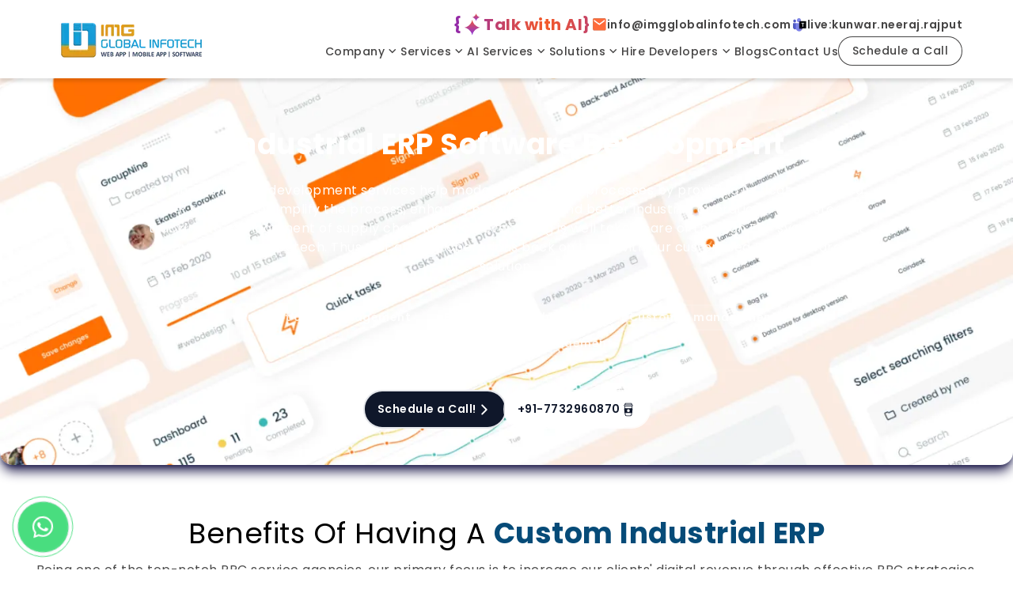

--- FILE ---
content_type: text/html; charset=UTF-8
request_url: https://www.imgglobalinfotech.com/industrial-erp-development.php
body_size: 105818
content:
<!DOCTYPE html>
<html lang="en-US"  class="scroll-smooth [scrollbar-width:thin] has-[.peer\/leadPopup:checked]:overflow-hidden [&_*]:tracking-[.5px]">
    <head>
                <script type="application/ld+json">
    {
        "@context": "https://schema.org",
        "@type": "LocalBusiness",
        "name": "IMG GLOBAL INFOTECH",
        "image": "https://d1y41eupgbwbb2.cloudfront.net/images/xl-logo.webp",
        "@id": "https://www.imgglobalinfotech.com/#localbusiness",
        "url": "https://www.imgglobalinfotech.com/",
        "telephone": "+91-9694097244",
        "priceRange": "$",
        "address": {
            "@type": "PostalAddress",
            "streetAddress": "880, Gautam Marg, Rani Sati Nagar, Nirman Nagar",
            "addressLocality": "Jaipur",
            "postalCode": "302019",
            "addressCountry": "IN"
        }  
    }
</script>

 <script type="application/ld+json">
    {
        "@context": "https://schema.org",
        "@type": "LocalBusiness",
        "name": "IMG GLOBAL INFOTECH",
        "image": "https://d1y41eupgbwbb2.cloudfront.net/images/xl-logo.webp",
        "@id": "https://www.imgglobalinfotech.com/#localbusiness",
        "url": "https://www.imgglobalinfotech.com/",
        "telephone": "+91-9694097244",
        "priceRange": "$",
        "address": {
            "@type": "PostalAddress",
            "streetAddress": "P1-TH-099, Cherrywoods Phase 1, Al Yelaiss 1",
            "addressLocality": "Dubai",
            "postalCode": "16020",
            "addressCountry": "AE" 
        }  
    }
</script>



<script type="application/ld+json"> 
    { 
        "@context": "https://schema.org", 
        "@type": "Organization", 
        "name": "IMG Global Infotech", 
        "legalName" : "IMG Global Infotech", 
        "url": "https://www.imgglobalinfotech.com/", 
        "logo": "https://d1y41eupgbwbb2.cloudfront.net/images/xl-logo.webp", 
        "foundingDate": "2014", 
        "founders": [ 
            { 
                "@type": "Person", 
                "name": "MOHIT KUMAR MITTAL" 
            }, 
            { 
                "@type": "Person", 
                "name": "NEERAJ SINGH RAJPUT" 
            } 
        ], 
        "address": { 
            "@type": "PostalAddress", 
            "streetAddress": "880, Rani Sati Nagar, Gautam Marg, Nirman Nagar", 
            "addressLocality": "Jaipur", 
            "addressRegion": "India", 
            "postalCode": "302019", 
            "addressCountry": "IN" 
        }, 
        "contactPoint": { 
            "@type": "ContactPoint", 
            "contactType": "customer support", 
            "telephone": "[+91-9694097244
            ]", 
            "email": "info@imgglobalinfotech.com"
        },
        "areaServed": ["US","CA","GB","AD","AU","AT","BS","BH","IO","KM","CU","AR","CW","CY","DK","DM","EG","FK","FI","FR","DE","GR","GL","HK","IS","IN","ID","IT","JP","JE","JO","KW","KG","KR","MX","FM","NZ","NI","OM","PE","PH","PL","PT","QA","RO","RU","SA","SG","SE","SZ","CH","TH","TR","TN","UA","UM","AE","039","155","154","151","150"],
        "sameAs": [ 
            "https://www.facebook.com/imgglobalinfotech", 
            "https://x.com/imgglobal", 
            "https://www.instagram.com/imgglobalinfotech/", 
            "https://www.linkedin.com/company/imgglobalinfotech/", 
            "https://www.youtube.com/@imgglobalinfotech" 
        ]
    } 
</script>
        
        <!-- Compatibility Meta -->
<meta http-equiv="X-UA-Compatible" content="IE=edge">
<meta http-equiv="content-type" content="text/html; charset=utf-8">

<!-- Viewport and Mobile Optimization -->
<meta name="viewport" content="width=device-width, initial-scale=1, maximum-scale=5, shrink-to-fit=no">
<meta name="mobile-web-app-capable" content="yes">
<meta name="apple-mobile-web-app-capable" content="yes">
<meta name="MobileOptimized" content="320">
<meta name="HandheldFriendly" content="true">
<meta name="viewport-fit" content="cover">
<meta name="apple-touch-fullscreen" content="yes">
<meta name="apple-mobile-web-app-status-bar-style" content="#000019">
<meta name="apple-mobile-web-app-title" content="My App"> <!-- New in iOS6 -->

<!-- Author and Company Information -->
<meta name="author" content="Mr. Mohit Mittal">
<meta name="web-author" content="IMG Global Infotech">
<meta name="reply-to" content="info@imgglobalinfotech.com">
<meta name="rights" content="Copyright IMG Global Infotech Private Limited">
<meta name="copyright" content="IMG Global Infotech Private Limited">

<!-- SEO Meta -->
<meta name="googlebot" content="all">
<meta name="revisit-after" content="3 days">
<meta name="distribution" content="Global">
<meta name="rating" content="General">
<meta name="coverage" content="Worldwide">
<meta name="language" content="English">

<!-- Geo Location Meta -->
<meta name="geo.region" content="US">
<meta name="geo.region" content="CA">
<meta name="geo.region" content="GB">
<meta name="geo.region" content="AE">
<meta name="geo.region" content="DE">

<!-- Open Graph Meta -->
<meta property="og:type" content="website">
<meta property="og:site_name" content="IMG Global Infotech">
<meta property="og:locale" content="en_US">
<meta property="og:locale:alternate" content="en_CA">
<meta property="og:locale:alternate" content="en_GB">
<meta property="og:locale:alternate" content="en_DE">
<meta property="og:locale:alternate" content="en_AE">
<meta property="og:image:type" content="image/jpg">
<meta property="og:image:width" content="1200">
<meta property="og:image:height" content="630">

<!-- Twitter Meta -->
<meta name="twitter:site" content="@imgglobal">
<meta name="twitter:creator" content="@imgglobal">
<meta name="twitter:card" content="summary_large_image">

<!-- Miscellaneous Meta -->
<meta name="color-scheme" content="light">
<meta name="cookie-consent" content="https://www.imgglobalinfotech.com/privacy-policy.php">
<meta name="privacy-policy" content="https://www.imgglobalinfotech.com/privacy-policy.php">
        <link rel="apple-touch-icon" sizes="180x180" href="https://d1y41eupgbwbb2.cloudfront.net/images/apple-touch-icon.png">
<link rel="icon" type="image/png" sizes="32x32" href="https://d1y41eupgbwbb2.cloudfront.net/images/favicon-32x32.png">
<link rel="icon" type="image/png" sizes="192x192" href="https://d1y41eupgbwbb2.cloudfront.net/images/android-chrome-192x192.png">
<link rel="icon" type="image/png" sizes="16x16" href="https://d1y41eupgbwbb2.cloudfront.net/images/favicon-16x16.png">
<link rel="manifest" href="https://www.imgglobalinfotech.com/public/tailwind/site.webmanifest">
<link rel="mask-icon" href="https://d1y41eupgbwbb2.cloudfront.net/images/safari-pinned-tab.svg" color="#000019">
<link rel="shortcut icon" href="https://d1y41eupgbwbb2.cloudfront.net/images/favicon.ico">
<meta name="msapplication-TileColor" content="#000019">
<meta name="msapplication-TileImage" content="https://d1y41eupgbwbb2.cloudfront.net/images/mstile-144x144.png">
<meta name="msapplication-config" content="https://www.imgglobalinfotech.com/public/tailwind/browserconfig.xml">
<meta name="theme-color" content="#000019">

    <meta name="msvalidate.01" content="1CF4AABD4C8EFCCFAFF1458BE10E8FC8">
    <meta name="google-site-verification" content="bGEWH2c3JpZuiXFhSZGexm_7YdIzsPNhH2w7k6Buk-Q">
    <meta name='fb:page_id' content='151060611741013'>
      <!-- Google Tag Manager -->
        
        <!-- End Google Tag Manager -->
        
        

        
        


<script type="application/ld+json"> {
    "@context": "http://schema.org/",
    "@type": "Product",
    "name" : "Industrial ERP Development Services",
    "image": "https://d1y41eupgbwbb2.cloudfront.net/images/og/industrial-erp-development.jpg",
    "description": " Transform your industrial operations with our specialized ERP development services at IMG Global Infotech. We create robust, user-friendly ERP solutions tailored to streamline your processes, enhance productivity, and drive growth. Partner with us to leverage cutting-edge technology and expert development for your industrial needs",
    "brand": {
    "@type": "Brand",
    "name": "IMGGlobalInfotech",
    "url" :"https://www.imgglobalinfotech.com/industrial-erp-development.php"
    },
    "aggregateRating":
    {
    "@type": "AggregateRating",
     "ratingValue": "4.9",
    "ratingCount": "140"
  }
}
</script>





<script type="application/ld+json">
{
  "@context": "https://schema.org/", 
  "@type": "BreadcrumbList", 
  "itemListElement": [{
    "@type": "ListItem", 
    "position": 1, 
    "name": "Home",
    "item": "https://www.imgglobalinfotech.com/"  
  },{
    "@type": "ListItem", 
    "position": 2, 
    "name": "Industrial ERP Development Services",
    "item": "https://www.imgglobalinfotech.com/industrial-erp-development.php"  
  }]
}
</script>


<!--  Title -->
<title>Industrial ERP Development Company </title>

<!-- Required meta tags -->
<meta name="title" content="Industrial ERP Development Company ">
<meta name="description" content="We specialize in building ERP software for different industry to smoothen their industry operations. From small businesses to large enterprises we offer custom industrial ERP software development services to streamline processes and boost revenue.">

<!-- Twitter Meta -->
<meta name="twitter:title" content="ERP Development Company | Erp Software for Construction Industry">
<meta name="twitter:description" content="Elevate your business to new heights by improving core operations with our cutting-edge ERP software solutions, designed to deliver unmatched efficiency and productivity. Contact us for industrial erp software development services.">
<meta name="twitter:image" content="https://d1y41eupgbwbb2.cloudfront.net/images/og/industrial-erp-development.jpg">


<!-- Facebook Meta -->
<meta property="og:image" content="https://d1y41eupgbwbb2.cloudfront.net/images/og/industrial-erp-development.jpg">
<meta property="og:image:secure_url" content="https://d1y41eupgbwbb2.cloudfront.net/images/og/industrial-erp-development.jpg">
<meta property="og:image:alt" content="Industrial ERP Software Development" />
<meta property="og:url" content="https://www.imgglobalinfotech.com/industrial-erp-development.php">
<meta property="og:title" content="Custom ERP Software Development | ERP Software for Manufacturing Industry">
<meta property="og:description" content="As a trusted Industrial ERP development solution provider, we deliver scalable, efficient, and tailored erp software to optimize workflows and boost productivity. Let's streamline your business together.">
<link rel="canonical" href="https://www.imgglobalinfotech.com/industrial-erp-development.php">
    <meta name='robots' content='MAX-IMAGE-PREVIEW:LARGE, MAX-SNIPPET:-1, MAX-VIDEO-PREVIEW:-1, INDEX, FOLLOW'>
        
        <link rel="preconnect" href="https://fonts.googleapis.com">
        <link rel="preconnect" href="https://fonts.gstatic.com" crossorigin>
        <link rel="preload" href="https://fonts.googleapis.com/css2?family=Poppins:wght@100;200;300;400;500;600;700;800;900&display=swap" as="style">
        <link rel="stylesheet" href="https://fonts.googleapis.com/css2?family=Poppins:wght@100;200;300;400;500;600;700;800;900&display=swap">        
        
        
        <!-- Swiper CSS (can be lazy-loaded if below fold) -->
        <link rel="preload" href="https://www.imgglobalinfotech.com/public/build/assets/swiper-BTcU6I39.css" as="style">
        <link rel="stylesheet" href="https://www.imgglobalinfotech.com/public/build/assets/swiper-BTcU6I39.css">

        <!-- Tailwind CSS -->
               <link rel="preload" href="https://www.imgglobalinfotech.com/public/tailwind/css/industrial-erp-development.min.css" as="style">
        <link rel="stylesheet" href="https://www.imgglobalinfotech.com/public/tailwind/css/industrial-erp-development.min.css">
       
        
        <script type="text/javascript">
            (function(c,l,a,r,i,t,y){
                c[a]=c[a]||function(){(c[a].q=c[a].q||[]).push(arguments)};
                t=l.createElement(r);t.async=1;t.src="https://www.clarity.ms/tag/"+i;
                y=l.getElementsByTagName(r)[0];y.parentNode.insertBefore(t,y);
            })(window, document, "clarity", "script", "tylwitd6jk");
        </script>

                <link rel="preload" href="https://www.googletagmanager.com/gtag/js?id=G-N2Q0NVDS4P" as="script">
        <script>
            function loadGtag() {
                const script = document.createElement('script');
                script.src = "https://www.googletagmanager.com/gtag/js?id=G-N2Q0NVDS4P";
                script.async = true;
                document.head.appendChild(script);

                window.dataLayer = window.dataLayer || [];
                function gtag() { dataLayer.push(arguments); }
                window.gtag = gtag;

                gtag('js', new Date());
                gtag('config', 'G-N2Q0NVDS4P');
            }

            if ("requestIdleCallback" in window) {
                requestIdleCallback(loadGtag, { timeout: 8000 });
            } else {
                setTimeout(loadGtag, 5000); // fallback
            }
        </script>



        <!--Start of Tawk.to Script-->
        <script type="text/javascript">
            window.addEventListener("scroll", loadTawk, { once: true });
            function loadTawk() {
                    let s1 = document.createElement("script");
                    s1.async = true;
                    s1.src = "https://embed.tawk.to/66cc5e1450c10f7a00a07d00/1i674v16o";
                    s1.charset = "UTF-8";
                    s1.setAttribute("crossorigin", "*");
                    document.body.appendChild(s1);
            }

        </script>
        <!--End of Tawk.to Script-->


        
        
        

        

    </head>
    <body class="scroll font-poppins group overflow-x-hidden overflow-y-auto has-[.leadPopup:checked]:overflow-hidden">
            
                    <header class="absolute top-0 left-0 right-0 z-[1010] bg-white select-nonee group-[]/ns:fixed group-[]/ns:animate-fixed-nav shadow-[0px_4px_4px_0px_#0000001F]">
  <nav class="!container flex items-center justify-between xl:py-4 lg:py-3 py-4" aria-label="Global">
    <div class="flex lg:hidden mr-2">
      <label for="sideToggle" class="-m-2.5 inline-flex items-center justify-center rounded-md p-2.5">
        <span class="sr-only">Open menu</span>
        <svg class="size-6" name="widgets" aria-hidden="true" focusable="false">
  <use xlink:href="#widgets" />
</svg>      </label>
    </div>
    <div class="flex lg:flex-1">
      <a href="https://www.imgglobalinfotech.com/" class="-m-1.5 p-1.5" title="IMG">
        <span class="sr-only">IMG</span>
        <img class="xl:h-14 lg:h-10 h-8 w-auto aspect-[202/56]" src="https://d1y41eupgbwbb2.cloudfront.net/images/xl-logo.webp" width="202" height="56" alt="IMG Global Infotech Logo" title="IMG Global Infotech Logo">
        
      </a>
    </div>
    <div class="flex lg:flex-col lg:gap-x-8 xl:gap-y-7 gap-y-4 ml-auto mr-0 lg:items-end items-center gap-x-2">
      <div class="lg:flex gap-5 group-[]/ns:lg:-mb-9 group-[]/ns:lg:-z-10 group-[]/ns:lg:opacity-0 relative duration-300">
          <a href="https://www.imgglobalinfotech.com/ai-development-company.php" title="Talk with AI" target="_blank" class="flex items-center xl:text-xl lg:text-xl text-base gap-1 font-bold bg-gradient-to-r from-[#5F0FEE] via-[#F45A28] to-[#5F0FEE] bg-[length:200%_200%] bg-clip-text text-transparent animate-gradientWave">
              {<span>
                  <img loading="lazy" fetchpriority="low" src="https://d1y41eupgbwbb2.cloudfront.net/images/shineStars.svg" alt="star" title="star" class="xl:size-7 lg:size-5 size-5" />
              </span>
              <span class=""><span class="max-sm:hidden">Talk with</span> AI</span>}
          </a>
      <div class="hidden lg:flex gap-5 group-[]/ns:-mb-9 group-[]/ns:-z-10 group-[]/ns:opacity-0 relative duration-300">
        <a href="mailto:info@imgglobalinfotech.com" title="info@imgglobalinfotech.com" target="_blank" class="flex items-center font-semibold xl:text-sm lg:text-xs text-sm xl:gap-2 lg:gap-1 gap-2 text-[#454444]">
              <span>
                  <img loading="lazy" fetchpriority="low" src="https://d1y41eupgbwbb2.cloudfront.net/images/mail.webp" alt="Mail" title="Mail" class="xl:size-5 lg:size-4 size-5" />
              </span>
              <span>info@imgglobalinfotech.com</span>
          </a>
          <a href="skype:kunwar.neeraj.rajput" title="live:kunwar.neeraj.rajput" class="flex items-center font-semibold xl:text-sm lg:text-xs text-sm xl:gap-2 lg:gap-1 gap-2 text-[#454444]">
              <span>
                  <img loading="lazy" fetchpriority="low" src="https://d1y41eupgbwbb2.cloudfront.net/images/teams.webp" alt="Teams" title="Teams" class="xl:size-5 lg:size-4 size-5" />
              </span>
              <span>live:kunwar.neeraj.rajput</span>
          </a>
      </div>
      </div>
      <div class="flex gap-5 items-center">
          <div class="hidden lg:flex lg:gap-x-6 ml-auto mr-0">
            <div class="relative group/dd">
              <button type="button" class="flex items-center gap-x-0.5 xl:text-sm lg:text-xs text-sm font-medium leading-6 text-[#454444] duration-200 capitalize hover:lg:text-black group-hover/dd:before:absolute group-hover/dd:before:-bottom-[34px] group-hover/dd:before:left-0 group-hover/dd:before:h-10 group-hover/dd:before:w-full group-hover/dd:before:z-[1]" aria-expanded="false">
                Company
                <svg class="xl:size-5 lg:size-4 size-5 flex-none transition-transform duration-500 group-hover/dd:[transform:rotateX(180deg)]" name="arrowDown" aria-hidden="true" focusable="false">
  <use xlink:href="#arrowDown" />
</svg>              </button>
              <div class="absolute left-1/2 right-0 max-w-md w-screen xl:top-[47px] group-hover/ns:xl:top-[49px] lg:top-[40px] group-hover/ns:lg:top-[45px] z-10 overflow-hidden bg-white/40 rounded-3xl backdrop-blur-lg transition ease-out duration-200 opacity-0 group-hover/dd:opacity-100 origin-top [transform:rotateX(90deg)_translateX(-50%)] group-hover/dd:[transform:rotateX(0deg)_translateX(-50%)]">
                <div class="grid grid-cols-1 flex-wrap w-full gap-4 p-2 xl:p-4 items-stretch">
                  <div class="w-full flex flex-col p-2 xl:p-4 overflow-hidden xl:rounded-3xl lg:rounded-2xl rounded-3xl text-xs xl:text-sm leading-6 bg-white/70 backdrop-blur-lg shadow-lg ring-1 ring-gray-900/5">
                    <div class="group/db hover:md:bg-gray-100 text-[#454444] xl:gap-x-6 lg:gap-x-4 gap-x-5 relative flex items-center rounded-lg p-2 xl:p-2 lg:p-1.5">
                      <div class="flex xl:size-11 lg:size-9 size-10 flex-none items-center justify-center rounded-lg bg-gray-100 group-hover/db:lg:bg-white">
                        <svg class="xl:size-5 lg:size-4 size-5 opacity-90 group-hover/db:opacity-80 shrink-0" name="about" aria-hidden="true" focusable="false">
  <use xlink:href="#about" />
</svg>                      </div>
                      <div class="flex-auto">
                        <a href="https://www.imgglobalinfotech.com/about-us.php" title="About Us" class="block xl:text-sm lg:text-xs text-sm font-medium duration-200 capitalize hoverLink">
                          About Us
                          <span class="absolute inset-0 z-[1]"></span>
                        </a>
                        <p class="xl:text-xs lg:text-[10px] text-xs xl:mt-1 relative z-0">Your IT Partner for Tomorrow's Solutions</p>
                      </div>
                    </div>
                    <div class="group/db hover:md:bg-gray-100 text-[#454444] xl:gap-x-6 lg:gap-x-4 gap-x-5 relative flex items-center rounded-lg p-2 xl:p-2 lg:p-1.5">
                      <div class="flex xl:size-11 lg:size-9 size-10 flex-none items-center justify-center rounded-lg bg-gray-100 group-hover/db:lg:bg-white">
                        <svg class="xl:size-5 lg:size-4 size-5 opacity-90 group-hover/db:opacity-80 shrink-0" name="review" aria-hidden="true" focusable="false">
  <use xlink:href="#review" />
</svg>                      </div>
                      <div class="flex-auto">
                        <a href="https://www.imgglobalinfotech.com/testimonials.php" title=" Testimonials" class="block xl:text-sm lg:text-xs text-sm font-medium duration-200 capitalize hoverLink">
                          Testimonials
                          <span class="absolute inset-0 z-[1]"></span>
                        </a>
                        <p class="xl:text-xs lg:text-[10px] text-xs xl:mt-1 relative z-0">Hear What Our Clients Have to Say</p>
                      </div>
                    </div>
                    <div class="group/db hover:md:bg-gray-100 text-[#454444] xl:gap-x-6 lg:gap-x-4 gap-x-5 relative flex items-center rounded-lg p-2 xl:p-2 lg:p-1.5">
                      <div class="flex xl:size-11 lg:size-9 size-10 flex-none items-center justify-center rounded-lg bg-gray-100 group-hover/db:lg:bg-white">
                        <svg class="xl:size-5 lg:size-4 size-5 opacity-90 group-hover/db:opacity-80 shrink-0" name="life" aria-hidden="true" focusable="false">
  <use xlink:href="#life" />
</svg>                      </div>
                      <div class="flex-auto">
                        <a href="https://www.flickr.com/photos/imgglobalinfotech" title="LIFE@IMG" target="_blank" class="block xl:text-sm lg:text-xs text-sm font-medium duration-200 capitalize hoverLink">
                          LIFE@IMG
                          <span class="absolute inset-0 z-[1]"></span>
                        </a>
                        <p class="xl:text-xs lg:text-[10px] text-xs xl:mt-1 relative z-0">Memories Made Beyond the Workplace</p>
                      </div>
                    </div>
                    <div class="group/db hover:md:bg-gray-100 text-[#454444] xl:gap-x-6 lg:gap-x-4 gap-x-5 relative flex items-center rounded-lg p-2 xl:p-2 lg:p-1.5">
                      <div class="flex xl:size-11 lg:size-9 size-10 flex-none items-center justify-center rounded-lg bg-gray-100 group-hover/db:lg:bg-white">
                        <svg class="xl:size-5 lg:size-4 size-5 group-hover/db:opacity-80" name="career" aria-hidden="true" focusable="false">
  <use xlink:href="#career" />
</svg>                      </div>
                      <div class="flex-auto">
                        <a href="https://www.imgglobalinfotech.com/career.php" title="Career" class="block xl:text-sm lg:text-xs text-sm font-medium duration-200 capitalize hoverLink">
                          Career
                          <span class="absolute inset-0 z-[1]"></span>
                        </a>
                        <p class="xl:text-xs lg:text-[10px] text-xs xl:mt-1 relative z-0">Build Your Future with Us</p>
                      </div>
                    </div>
                    <div class="group/db hover:md:bg-gray-100 text-[#454444] xl:gap-x-6 lg:gap-x-4 gap-x-5 relative flex items-center rounded-lg p-2 xl:p-2 lg:p-1.5">
                      <div class="flex xl:size-11 lg:size-9 size-10 flex-none items-center justify-center rounded-lg bg-gray-100 group-hover/db:lg:bg-white">
                        <svg class="xl:size-5 lg:size-4 size-5 opacity-90 group-hover/db:opacity-80 shrink-0" name="work" aria-hidden="true" focusable="false">
  <use xlink:href="#work" />
</svg>                      </div>
                      <div class="flex-auto">
                        <a href="https://www.imgglobalinfotech.com/case-study" title="Case Study" class="block xl:text-sm lg:text-xs text-sm font-medium duration-200 capitalize hoverLink">
                          Case Study
                          <span class="absolute inset-0 z-[1]"></span>
                        </a>
                        <p class="xl:text-xs lg:text-[10px] text-xs xl:mt-1 relative z-0">Success Stories that Speak Volumes</p>
                      </div>
                    </div>
                    <div class="group/db hover:md:bg-gray-100 text-[#454444] xl:gap-x-6 lg:gap-x-4 gap-x-5 relative flex items-center rounded-lg p-2 xl:p-2 lg:p-1.5">
                      <div class="flex xl:size-11 lg:size-9 size-10 flex-none items-center justify-center rounded-lg bg-gray-100 group-hover/db:lg:bg-white">
                        <svg class="xl:size-5 lg:size-4 size-5 opacity-90 group-hover/db:opacity-80 shrink-0" name="work" aria-hidden="true" focusable="false">
  <use xlink:href="#work" />
</svg>                      </div>
                      <div class="flex-auto">
                        <a href="https://www.imgglobalinfotech.com/portfolio.php" title="Portfolio" class="block xl:text-sm lg:text-xs text-sm font-medium duration-200 capitalize hoverLink">
                          Portfolio
                          <span class="absolute inset-0 z-[1]"></span>
                        </a>
                        <p class="xl:text-xs lg:text-[10px] text-xs xl:mt-1 relative z-0">Our Portfolio that Speaks Volumes</p>
                      </div>
                    </div>
                    <div class="grid grid-cols-2 mt-2 rounded-b-xl bg-gray-100">
                      <a href="https://www.imgglobalinfotech.com/disclaimer.php" title="Disclaimer" class="flex w-full bg-white rounded-lg items-center justify-center gap-x-2.5 p-3 xl:text-sm lg:text-xs text-sm font-medium leading-6 duration-200 capitalize hover:lg:bg-gray-200 text-[#454444]">
                        <svg class="xl:size-5 lg:size-4 size-5 opacity-90 group-hover/db:opacity-80 shrink-0" name="about2" aria-hidden="true" focusable="false">
  <use xlink:href="#about2" />
</svg>                        Disclaimer
                      </a>
                      <a href="https://www.imgglobalinfotech.com/sitemap.html" title="Sitemap" class="flex w-full bg-white rounded-lg items-center justify-center gap-x-2.5 p-3 xl:text-sm lg:text-xs text-sm font-medium leading-6 duration-200 capitalize hover:lg:bg-gray-200 text-[#454444]">
                        <svg class="xl:size-5 lg:size-4 size-5 opacity-90 group-hover/db:opacity-80 shrink-0" name="sitemap" aria-hidden="true" focusable="false">
  <use xlink:href="#sitemap" />
</svg>                        Sitemap
                      </a>
                    </div>
                  </div>
                </div>
              </div>
            </div>
            <div class="group/dd">
              <button type="button" class="flex items-center gap-x-0.5 xl:text-sm lg:text-xs text-sm font-medium leading-6 text-[#454444] duration-200 capitalize hover:lg:text-black group-hover/dd:before:absolute group-hover/dd:before:-bottom-4 group-hover/dd:before:left-0 group-hover/dd:before:h-10 group-hover/dd:before:w-full group-hover/dd:before:z-[1]" aria-expanded="false">
                Services
                <svg class="xl:size-5 lg:size-4 size-5 flex-none transition-transform duration-500 group-hover/dd:[transform:rotateX(180deg)]" name="arrowDown" aria-hidden="true" focusable="false">
  <use xlink:href="#arrowDown" />
</svg>              </button>
              <div class="absolute left-0 right-0 w-full xl:top-[120px] lg:top-[100px] top-[120px] group-hover/ns:xl:top-[5.5rem] group-hover/ns:lg:top-[4rem] z-10 overflow-hidden bg-white/40 rounded-3xl group-hover/ns:rounded-t-none  backdrop-blur-lg transition ease-out duration-200 opacity-0 group-hover/dd:opacity-100 origin-top [transform:rotateX(90deg)] group-hover/dd:[transform:rotateX(0deg)]">
                <div class="grid grid-cols-5 flex-wrap w-full gap-4 p-2 xl:p-4 items-stretch text-xs xl:text-sm xl:leading-6">
                  <div class="w-full flex flex-col p-2 xl:p-4 overflow-hidden xl:rounded-3xl lg:rounded-2xl rounded-3xl bg-white/70 backdrop-blur-lg shadow-lg ring-1 ring-gray-900/5">
                    <div class="xl:text-base text-sm font-semibold px-2 xl:px-4 py-1 xl:py-2">Mobile App</div>
                    <div class="group/db hover:md:bg-gray-100 text-[#454444] xl:gap-x-6 lg:gap-x-4 gap-x-5 relative flex items-center rounded-lg p-2 xl:p-2 lg:p-1.5">
                      <div class="flex xl:size-5 lg:size-4 size-5 flex-none items-center justify-center rounded-lg bg-gray-100">
                        <svg class="xl:size-2 size-1.5 opacity-90 group-hover/db:opacity-80 group-hover/db:animate-spin" name="squire" aria-hidden="true" focusable="false">
  <use xlink:href="#squire" />
</svg>                      </div>
                      <div class="flex-auto">
                        <a href="https://www.imgglobalinfotech.com/mobile-app-development.php" title="Mobile App" class="block font-medium opacity-80 hover:opacity-90 duration-200 hoverLink">
                          Mobile App
                          <span class="absolute inset-0 z-[1]"></span>
                        </a>
                      </div>
                    </div>
                    <div class="group/db hover:md:bg-gray-100 text-[#454444] xl:gap-x-6 lg:gap-x-4 gap-x-5 relative flex items-center rounded-lg p-2 xl:p-2 lg:p-1.5">
                      <div class="flex xl:size-5 lg:size-4 size-5 flex-none items-center justify-center rounded-lg bg-gray-100">
                        <svg class="xl:size-2 size-1.5 opacity-90 group-hover/db:opacity-80 group-hover/db:animate-spin" name="squire" aria-hidden="true" focusable="false">
  <use xlink:href="#squire" />
</svg>                      </div>
                      <div class="flex-auto">
                        <a href="https://www.imgglobalinfotech.com/android-application-development.php" title="Android App" class="block font-medium opacity-80 hover:opacity-90 duration-200 hoverLink">
                          Android App
                          <span class="absolute inset-0 z-[1]"></span>
                        </a>
                      </div>
                    </div>
                    <div class="group/db hover:md:bg-gray-100 text-[#454444] xl:gap-x-6 lg:gap-x-4 gap-x-5 relative flex items-center rounded-lg p-2 xl:p-2 lg:p-1.5">
                      <div class="flex xl:size-5 lg:size-4 size-5 flex-none items-center justify-center rounded-lg bg-gray-100">
                        <svg class="xl:size-2 size-1.5 opacity-90 group-hover/db:opacity-80 group-hover/db:animate-spin" name="squire" aria-hidden="true" focusable="false">
  <use xlink:href="#squire" />
</svg>                      </div>
                      <div class="flex-auto">
                        <a href="https://www.imgglobalinfotech.com/ios-app-development.php" title="iOS App" class="block font-medium opacity-80 hover:opacity-90 duration-200 hoverLink">
                          iOS App
                          <span class="absolute inset-0 z-[1]"></span>
                        </a>
                      </div>
                    </div>
                    <div class="group/db hover:md:bg-gray-100 text-[#454444] xl:gap-x-6 lg:gap-x-4 gap-x-5 relative flex items-center rounded-lg p-2 xl:p-2 lg:p-1.5">
                      <div class="flex xl:size-5 lg:size-4 size-5 flex-none items-center justify-center rounded-lg bg-gray-100">
                        <svg class="xl:size-2 size-1.5 opacity-90 group-hover/db:opacity-80 group-hover/db:animate-spin" name="squire" aria-hidden="true" focusable="false">
  <use xlink:href="#squire" />
</svg>                      </div>
                      <div class="flex-auto">
                        <a href="https://www.imgglobalinfotech.com/cross-platform-app-development.php" title="Cross-Platform App" class="block font-medium opacity-80 hover:opacity-90 duration-200 hoverLink">
                          Cross-Platform App
                          <span class="absolute inset-0 z-[1]"></span>
                        </a>
                      </div>
                    </div>
                    <div class="group/db hover:md:bg-gray-100 text-[#454444] xl:gap-x-6 lg:gap-x-4 gap-x-5 relative flex items-center rounded-lg p-2 xl:p-2 lg:p-1.5">
                      <div class="flex xl:size-5 lg:size-4 size-5 flex-none items-center justify-center rounded-lg bg-gray-100">
                        <svg class="xl:size-2 size-1.5 opacity-90 group-hover/db:opacity-80 group-hover/db:animate-spin" name="squire" aria-hidden="true" focusable="false">
  <use xlink:href="#squire" />
</svg>                      </div>
                      <div class="flex-auto">
                        <a href="https://www.imgglobalinfotech.com/flutter-app-development.php" title="Flutter App" class="block font-medium opacity-80 hover:opacity-90 duration-200 hoverLink">
                          Flutter App
                          <span class="absolute inset-0 z-[1]"></span>
                        </a>
                      </div>
                    </div>
                    <div class="group/db hover:md:bg-gray-100 text-[#454444] xl:gap-x-6 lg:gap-x-4 gap-x-5 relative flex items-center rounded-lg p-2 xl:p-2 lg:p-1.5">
                      <div class="flex xl:size-5 lg:size-4 size-5 flex-none items-center justify-center rounded-lg bg-gray-100">
                        <svg class="xl:size-2 size-1.5 opacity-90 group-hover/db:opacity-80 group-hover/db:animate-spin" name="squire" aria-hidden="true" focusable="false">
  <use xlink:href="#squire" />
</svg>                      </div>
                      <div class="flex-auto">
                        <a href="https://www.imgglobalinfotech.com/react-native-app-development.php" title="React Native App" class="block font-medium opacity-80 hover:opacity-90 duration-200 hoverLink">
                          React Native App
                          <span class="absolute inset-0 z-[1]"></span>
                        </a>
                      </div>
                    </div>
                  </div>
                  <div class="w-full flex flex-col p-2 xl:p-4 overflow-hidden xl:rounded-3xl lg:rounded-2xl rounded-3xl bg-white/70 backdrop-blur-lg shadow-lg ring-1 ring-gray-900/5">
                    <div class="xl:text-base text-sm font-semibold px-2 xl:px-4 py-1 xl:py-2">Web</div>
                    <div class="group/db hover:md:bg-gray-100 text-[#454444] xl:gap-x-6 lg:gap-x-4 gap-x-5 relative flex items-center rounded-lg p-2 xl:p-2 lg:p-1.5">
                      <div class="flex xl:size-5 lg:size-4 size-5 flex-none items-center justify-center rounded-lg bg-gray-100">
                        <svg class="xl:size-2 size-1.5 opacity-90 group-hover/db:opacity-80 group-hover/db:animate-spin" name="squire" aria-hidden="true" focusable="false">
  <use xlink:href="#squire" />
</svg>                      </div>
                      <div class="flex-auto">
                        <a href="https://www.imgglobalinfotech.com/web-development.php" title="Web Development" class="font-medium opacity-80 hover:opacity-90 duration-200 hoverLink">
                          Web Development
                          <span class="absolute inset-0 z-[1]"></span>
                        </a>
                      </div>
                    </div>
                    <div class="group/db hover:md:bg-gray-100 text-[#454444] xl:gap-x-6 lg:gap-x-4 gap-x-5 relative flex items-center rounded-lg p-2 xl:p-2 lg:p-1.5">
                      <div class="flex xl:size-5 lg:size-4 size-5 flex-none items-center justify-center rounded-lg bg-gray-100">
                        <svg class="xl:size-2 size-1.5 opacity-90 group-hover/db:opacity-80 group-hover/db:animate-spin" name="squire" aria-hidden="true" focusable="false">
  <use xlink:href="#squire" />
</svg>                      </div>
                      <div class="flex-auto">
                        <a href="https://www.imgglobalinfotech.com/website-design.php" title="Website Design" class="block font-medium opacity-80 hover:opacity-90 duration-200 hoverLink">
                          Website Design
                          <span class="absolute inset-0 z-[1]"></span>
                        </a>
                      </div>
                    </div>
                    <div class="group/db hover:md:bg-gray-100 text-[#454444] xl:gap-x-6 lg:gap-x-4 gap-x-5 relative flex items-center rounded-lg p-2 xl:p-2 lg:p-1.5">
                      <div class="flex xl:size-5 lg:size-4 size-5 flex-none items-center justify-center rounded-lg bg-gray-100">
                        <svg class="xl:size-2 size-1.5 opacity-90 group-hover/db:opacity-80 group-hover/db:animate-spin" name="squire" aria-hidden="true" focusable="false">
  <use xlink:href="#squire" />
</svg>                      </div>
                      <div class="flex-auto">
                        <a href="https://www.imgglobalinfotech.com/website-redesigning.php" title="Website Redesign" class="block font-medium opacity-80 hover:opacity-90 duration-200 hoverLink">
                          Website Redesign
                          <span class="absolute inset-0 z-[1]"></span>
                        </a>
                      </div>
                    </div>
                    <div class="group/db hover:md:bg-gray-100 text-[#454444] xl:gap-x-6 lg:gap-x-4 gap-x-5 relative flex items-center rounded-lg p-2 xl:p-2 lg:p-1.5">
                      <div class="flex xl:size-5 lg:size-4 size-5 flex-none items-center justify-center rounded-lg bg-gray-100">
                        <svg class="xl:size-2 size-1.5 opacity-90 group-hover/db:opacity-80 group-hover/db:animate-spin" name="squire" aria-hidden="true" focusable="false">
  <use xlink:href="#squire" />
</svg>                      </div>
                      <div class="flex-auto">
                        <a href="https://www.imgglobalinfotech.com/responsive-web-designing.php" title="Responsive Design" class="block font-medium opacity-80 hover:opacity-90 duration-200 hoverLink">
                          Responsive Design
                          <span class="absolute inset-0 z-[1]"></span>
                        </a>
                      </div>
                    </div>
                  </div>
                  <div class="w-full flex flex-col p-2 xl:p-4 overflow-hidden xl:rounded-3xl lg:rounded-2xl rounded-3xl bg-white/70 backdrop-blur-lg shadow-lg ring-1 ring-gray-900/5">
                    <div class="xl:text-base text-sm font-semibold px-2 xl:px-4 py-1 xl:py-2">Software</div>
                    <div class="group/db hover:md:bg-gray-100 text-[#454444] xl:gap-x-6 lg:gap-x-4 gap-x-5 relative flex items-center rounded-lg p-2 xl:p-2 lg:p-1.5">
                      <div class="flex xl:size-5 lg:size-4 size-5 flex-none items-center justify-center rounded-lg bg-gray-100">
                        <svg class="xl:size-2 size-1.5 opacity-90 group-hover/db:opacity-80 group-hover/db:animate-spin" name="squire" aria-hidden="true" focusable="false">
  <use xlink:href="#squire" />
</svg>                      </div>
                      <div class="flex-auto">
                        <a href="https://www.imgglobalinfotech.com/software-development.php" title="Software Development" class="block font-medium opacity-80 hover:opacity-90 duration-200 hoverLink">
                          Software Development
                          <span class="absolute inset-0 z-[1]"></span>
                        </a>
                      </div>
                    </div>
                    <div class="group/db hover:md:bg-gray-100 text-[#454444] xl:gap-x-6 lg:gap-x-4 gap-x-5 relative flex items-center rounded-lg p-2 xl:p-2 lg:p-1.5">
                      <div class="flex xl:size-5 lg:size-4 size-5 flex-none items-center justify-center rounded-lg bg-gray-100">
                        <svg class="xl:size-2 size-1.5 opacity-90 group-hover/db:opacity-80 group-hover/db:animate-spin" name="squire" aria-hidden="true" focusable="false">
  <use xlink:href="#squire" />
</svg>                      </div>
                      <div class="flex-auto">
                        <a href="https://www.imgglobalinfotech.com/bespoke-software-development.php" title="Bespoke Software" class="block font-medium opacity-80 hover:opacity-90 duration-200 hoverLink">
                          Bespoke Software
                          <span class="absolute inset-0 z-[1]"></span>
                        </a>
                      </div>
                    </div>
                    <div class="group/db hover:md:bg-gray-100 text-[#454444] xl:gap-x-6 lg:gap-x-4 gap-x-5 relative flex items-center rounded-lg p-2 xl:p-2 lg:p-1.5">
                      <div class="flex xl:size-5 lg:size-4 size-5 flex-none items-center justify-center rounded-lg bg-gray-100">
                        <svg class="xl:size-2 size-1.5 opacity-90 group-hover/db:opacity-80 group-hover/db:animate-spin" name="squire" aria-hidden="true" focusable="false">
  <use xlink:href="#squire" />
</svg>                      </div>
                      <div class="flex-auto">
                        <a href="https://www.imgglobalinfotech.com/saas-software-development.php" title="SaaS Software" class="block font-medium opacity-80 hover:opacity-90 duration-200 hoverLink">
                          SaaS Software
                          <span class="absolute inset-0 z-[1]"></span>
                        </a>
                      </div>
                    </div>
                    <div class="group/db hover:md:bg-gray-100 text-[#454444] xl:gap-x-6 lg:gap-x-4 gap-x-5 relative flex items-center rounded-lg p-2 xl:p-2 lg:p-1.5">
                      <div class="flex xl:size-5 lg:size-4 size-5 flex-none items-center justify-center rounded-lg bg-gray-100">
                        <svg class="xl:size-2 size-1.5 opacity-90 group-hover/db:opacity-80 group-hover/db:animate-spin" name="squire" aria-hidden="true" focusable="false">
  <use xlink:href="#squire" />
</svg>                      </div>
                      <div class="flex-auto">
                        <a href="https://www.imgglobalinfotech.com/inventory-management-software.php" title="Inventory Management" class="block font-medium opacity-80 hover:opacity-90 duration-200 hoverLink">
                          Inventory Management
                          <span class="absolute inset-0 z-[1]"></span>
                        </a>
                      </div>
                    </div>
                    <div class="group/db hover:md:bg-gray-100 text-[#454444] xl:gap-x-6 lg:gap-x-4 gap-x-5 relative flex items-center rounded-lg p-2 xl:p-2 lg:p-1.5">
                      <div class="flex xl:size-5 lg:size-4 size-5 flex-none items-center justify-center rounded-lg bg-gray-100">
                        <svg class="xl:size-2 size-1.5 opacity-90 group-hover/db:opacity-80 group-hover/db:animate-spin" name="squire" aria-hidden="true" focusable="false">
  <use xlink:href="#squire" />
</svg>                      </div>
                      <div class="flex-auto">
                        <a href="https://www.imgglobalinfotech.com/gym-management-software.php" title="GYM Software" class="block font-medium opacity-80 hover:opacity-90 duration-200 hoverLink">
                          GYM Software
                          <span class="absolute inset-0 z-[1]"></span>
                        </a>
                      </div>
                    </div>
                    <div class="group/db hover:md:bg-gray-100 text-[#454444] xl:gap-x-6 lg:gap-x-4 gap-x-5 relative flex items-center rounded-lg p-2 xl:p-2 lg:p-1.5">
                      <div class="flex xl:size-5 lg:size-4 size-5 flex-none items-center justify-center rounded-lg bg-gray-100">
                        <svg class="xl:size-2 size-1.5 opacity-90 group-hover/db:opacity-80 group-hover/db:animate-spin" name="squire" aria-hidden="true" focusable="false">
  <use xlink:href="#squire" />
</svg>                      </div>
                      <div class="flex-auto">
                        <a href="https://www.imgglobalinfotech.com/customer-relationship-management-software.php" title="CRM Software" class="block font-medium opacity-80 hover:opacity-90 duration-200 hoverLink">
                          CRM Software
                          <span class="absolute inset-0 z-[1]"></span>
                        </a>
                      </div>
                    </div>
                  </div>
                  <div class="w-full flex flex-col p-2 xl:p-4 overflow-hidden xl:rounded-3xl lg:rounded-2xl rounded-3xl bg-white/70 backdrop-blur-lg shadow-lg ring-1 ring-gray-900/5">
                    <div class="xl:text-base text-sm font-semibold px-2 xl:px-4 py-1 xl:py-2">Sports</div>
                    <div class="group/db hover:md:bg-gray-100 text-[#454444] xl:gap-x-6 lg:gap-x-4 gap-x-5 relative flex items-center rounded-lg p-2 xl:p-2 lg:p-1.5">
                      <div class="flex xl:size-5 lg:size-4 size-5 flex-none items-center justify-center rounded-lg bg-gray-100">
                        <svg class="xl:size-2 size-1.5 opacity-90 group-hover/db:opacity-80 group-hover/db:animate-spin" name="squire" aria-hidden="true" focusable="false">
  <use xlink:href="#squire" />
</svg>                      </div>
                      <div class="flex-auto">
                        <a href="https://www.imgglobalinfotech.com/fantasy-sports-app-development.php" title="Fantasy Sports App" class="block font-medium opacity-80 hover:opacity-90 duration-200 hoverLink">
                          Fantasy Sports App
                          <span class="absolute inset-0 z-[1]"></span>
                        </a>
                      </div>
                    </div>
                    <div class="group/db hover:md:bg-gray-100 text-[#454444] xl:gap-x-6 lg:gap-x-4 gap-x-5 relative flex items-center rounded-lg p-2 xl:p-2 lg:p-1.5">
                      <div class="flex xl:size-5 lg:size-4 size-5 flex-none items-center justify-center rounded-lg bg-gray-100">
                        <svg class="xl:size-2 size-1.5 opacity-90 group-hover/db:opacity-80 group-hover/db:animate-spin" name="squire" aria-hidden="true" focusable="false">
  <use xlink:href="#squire" />
</svg>                      </div>
                      <div class="flex-auto">
                        <a href="https://www.imgglobalinfotech.com/fantasy-cricket-app-development.php" title="Fantasy Cricket App" class="block font-medium opacity-80 hover:opacity-90 duration-200 hoverLink">
                          Fantasy Cricket App
                          <span class="absolute inset-0 z-[1]"></span>
                        </a>
                      </div>
                    </div>
                    <div class="group/db hover:md:bg-gray-100 text-[#454444] xl:gap-x-6 lg:gap-x-4 gap-x-5 relative flex items-center rounded-lg p-2 xl:p-2 lg:p-1.5">
                      <div class="flex xl:size-5 lg:size-4 size-5 flex-none items-center justify-center rounded-lg bg-gray-100">
                        <svg class="xl:size-2 size-1.5 opacity-90 group-hover/db:opacity-80 group-hover/db:animate-spin" name="squire" aria-hidden="true" focusable="false">
  <use xlink:href="#squire" />
</svg>                      </div>
                      <div class="flex-auto">
                        <a href="https://www.imgglobalinfotech.com/fantasy-football-app-development.php" title="Fantasy Football App" class="block font-medium opacity-80 hover:opacity-90 duration-200 hoverLink">
                          Fantasy Football App
                          <span class="absolute inset-0 z-[1]"></span>
                        </a>
                      </div>
                    </div>
                    <div class="group/db hover:md:bg-gray-100 text-[#454444] xl:gap-x-6 lg:gap-x-4 gap-x-5 relative flex items-center rounded-lg p-2 xl:p-2 lg:p-1.5">
                      <div class="flex xl:size-5 lg:size-4 size-5 flex-none items-center justify-center rounded-lg bg-gray-100">
                        <svg class="xl:size-2 size-1.5 opacity-90 group-hover/db:opacity-80 group-hover/db:animate-spin" name="squire" aria-hidden="true" focusable="false">
  <use xlink:href="#squire" />
</svg>                      </div>
                      <div class="flex-auto">
                        <a href="https://www.imgglobalinfotech.com/fantasy-kabaddi-app-development.php" title="Fantasy Kabaddi App" class="block font-medium opacity-80 hover:opacity-90 duration-200 hoverLink">
                          Fantasy Kabaddi App
                          <span class="absolute inset-0 z-[1]"></span>
                        </a>
                      </div>
                    </div>
                    <div class="group/db hover:md:bg-gray-100 text-[#454444] xl:gap-x-6 lg:gap-x-4 gap-x-5 relative flex items-center rounded-lg p-2 xl:p-2 lg:p-1.5">
                      <div class="flex xl:size-5 lg:size-4 size-5 flex-none items-center justify-center rounded-lg bg-gray-100">
                        <svg class="xl:size-2 size-1.5 opacity-90 group-hover/db:opacity-80 group-hover/db:animate-spin" name="squire" aria-hidden="true" focusable="false">
  <use xlink:href="#squire" />
</svg>                      </div>
                      <div class="flex-auto">
                        <a href="https://www.imgglobalinfotech.com/probo-clone-app-development.php" title="Probo Clone App" class="block font-medium opacity-80 hover:opacity-90 duration-200 hoverLink">
                          Probo Clone App
                          <span class="absolute inset-0 z-[1]"></span>
                        </a>
                      </div>
                    </div>
                  </div>
                  <div class="w-full flex flex-col gap-4">
                    <div class="w-full flex flex-col p-2 xl:p-4 overflow-hidden xl:rounded-3xl lg:rounded-2xl rounded-3xl bg-white/70 backdrop-blur-lg shadow-lg ring-1 ring-gray-900/5">
                      <div class="xl:text-base text-sm font-semibold px-2 xl:px-4 py-1 xl:py-2">eCommerce</div>
                      <div class="group/db hover:md:bg-gray-100 text-[#454444] xl:gap-x-6 lg:gap-x-4 gap-x-5 relative flex items-center rounded-lg p-2 xl:p-2 lg:p-1.5">
                        <div class="flex xl:size-5 lg:size-4 size-5 flex-none items-center justify-center rounded-lg bg-gray-100">
                          <svg class="xl:size-2 size-1.5 opacity-90 group-hover/db:opacity-80 group-hover/db:animate-spin" name="squire" aria-hidden="true" focusable="false">
  <use xlink:href="#squire" />
</svg>                        </div>
                        <div class="flex-auto">
                          <a href="https://www.imgglobalinfotech.com/ecommerce-development.php" title="eCommerce Development" class="block font-medium opacity-80 hover:opacity-90 duration-200 hoverLink">
                            eCommerce Development
                            <span class="absolute inset-0 z-[1]"></span>
                          </a>
                        </div>
                      </div>
                      <div class="group/db hover:md:bg-gray-100 text-[#454444] xl:gap-x-6 lg:gap-x-4 gap-x-5 relative flex items-center rounded-lg p-2 xl:p-2 lg:p-1.5">
                        <div class="flex xl:size-5 lg:size-4 size-5 flex-none items-center justify-center rounded-lg bg-gray-100">
                          <svg class="xl:size-2 size-1.5 opacity-90 group-hover/db:opacity-80 group-hover/db:animate-spin" name="squire" aria-hidden="true" focusable="false">
  <use xlink:href="#squire" />
</svg>                        </div>
                        <div class="flex-auto">
                          <a href="https://www.imgglobalinfotech.com/wordpress-website-development.php" title="Wordpress Development" class="block font-medium opacity-80 hover:opacity-90 duration-200 hoverLink">
                            Wordpress Development
                            <span class="absolute inset-0 z-[1]"></span>
                          </a>
                        </div>
                      </div>
                      <div class="group/db hover:md:bg-gray-100 text-[#454444] xl:gap-x-6 lg:gap-x-4 gap-x-5 relative flex items-center rounded-lg p-2 xl:p-2 lg:p-1.5">
                        <div class="flex xl:size-5 lg:size-4 size-5 flex-none items-center justify-center rounded-lg bg-gray-100">
                          <svg class="xl:size-2 size-1.5 opacity-90 group-hover/db:opacity-80 group-hover/db:animate-spin" name="squire" aria-hidden="true" focusable="false">
  <use xlink:href="#squire" />
</svg>                        </div>
                        <div class="flex-auto">
                          <a href="https://www.imgglobalinfotech.com/shopify-ecommerce-development.php" title="Shopify Development" class="block font-medium opacity-80 hover:opacity-90 duration-200 hoverLink">
                            Shopify Development
                            <span class="absolute inset-0 z-[1]"></span>
                          </a>
                        </div>
                      </div>
                      <div class="group/db hover:md:bg-gray-100 text-[#454444] xl:gap-x-6 lg:gap-x-4 gap-x-5 relative flex items-center rounded-lg p-2 xl:p-2 lg:p-1.5">
                        <div class="flex xl:size-5 lg:size-4 size-5 flex-none items-center justify-center rounded-lg bg-gray-100">
                          <svg class="xl:size-2 size-1.5 opacity-90 group-hover/db:opacity-80 group-hover/db:animate-spin" name="squire" aria-hidden="true" focusable="false">
  <use xlink:href="#squire" />
</svg>                        </div>
                        <div class="flex-auto">
                          <a href="https://www.imgglobalinfotech.com/" title="Magento Development" class="block font-medium opacity-80 hover:opacity-90 duration-200 hoverLink">
                            Magento Development
                            <span class="absolute inset-0 z-[1]"></span>
                          </a>
                        </div>
                      </div>
                    </div>
                   
                  </div>
                </div>
              </div>
            </div>
            <div class="relative group/dd">
              <button type="button" class="flex items-center gap-x-0.5 xl:text-sm lg:text-xs text-sm font-medium leading-6 text-[#454444] duration-200 capitalize hover:lg:text-black group-hover/dd:before:absolute group-hover/dd:before:-bottom-4 group-hover/dd:before:left-0 group-hover/dd:before:h-10 group-hover/dd:before:w-full group-hover/dd:before:z-[1]" aria-expanded="false">
                AI Services
                <svg class="xl:size-5 lg:size-4 size-5 flex-none transition-transform duration-500 group-hover/dd:[transform:rotateX(180deg)]" name="arrowDown" aria-hidden="true" focusable="false">
  <use xlink:href="#arrowDown" />
</svg>              </button>
              <div class="absolute left-1/2 right-0 max-w-md w-screen xl:top-[47px] group-hover/ns:xl:top-[49px] lg:top-[40px] group-hover/ns:lg:top-[45px] z-10 overflow-hidden bg-white/40 rounded-3xl backdrop-blur-lg transition ease-out duration-200 opacity-0 group-hover/dd:opacity-100 origin-top [transform:rotateX(90deg)_translateX(-50%)] group-hover/dd:[transform:rotateX(0deg)_translateX(-50%)]">
                <div class="grid grid-cols-1 flex-wrap w-full gap-4 p-2 xl:p-4 items-stretch text-xs xl:text-sm xl:leading-6">
                  <div class="w-full flex flex-col p-2 xl:p-4 overflow-hidden xl:rounded-3xl lg:rounded-2xl rounded-3xl text-xs xl:text-sm leading-6 bg-white/70 backdrop-blur-lg shadow-lg ring-1 ring-gray-900/5">
                      <div class="group/db hover:md:bg-gray-100/10 text-white xl:gap-x-6 lg:gap-x-4 gap-x-5 relative flex items-center rounded-lg p-2 xl:p-2 lg:p-1.5 bg-gradient-to-r from-[#5F0FEE] via-[#F45A28] to-[#5F0FEE] bg-[length:400%_400%] animate-[gradientWave_10s_infinite_linear]">
                        <div class="flex xl:size-5 lg:size-4 size-5 flex-none items-center justify-center rounded-lg bg-gray-100/10">
                          <svg class="xl:size-2 size-1.5 opacity-90 group-hover/db:opacity-80 group-hover/db:animate-spin" name="squire" aria-hidden="true" focusable="false">
  <use xlink:href="#squire" />
</svg>                        </div>
                        <div class="flex-auto">
                          <a href="https://www.imgglobalinfotech.com/ai-development-company.php" title="AI Development" class="font-medium opacity-80 hover:opacity-90 duration-200 hoverLink flex gap-2 items-center">
                            AI Development
                            <span class="absolute inset-0 z-[1]"></span>
                            <div class="flex items-center shrink-0 animate-pop">
                              <span class="text-white italic font-extrabold text-[8px] tracking-wide px-1 py-1 bg-gradient-to-b from-[#6312EA] to-[#A23195] rounded-4xl flex justify-center items-center w-10 h-5">
                                NEW 
                              </span>
                              <sup><img loading="lazy" fetchpriority="low" src="https://d1y41eupgbwbb2.cloudfront.net/images/miniStars.svg" alt="star" title="star" class="xl:size-3 lg:size-3 size-3" /></sup>
                            </div>
                          </a>
                          
                        </div>
                      </div>
                      <div class="group/db hover:md:bg-gray-100 text-[#454444] xl:gap-x-6 lg:gap-x-4 gap-x-5 relative flex items-center rounded-lg p-2 xl:p-2 lg:p-1.5">
                      <div class="flex xl:size-5 lg:size-4 size-5 flex-none items-center justify-center rounded-lg bg-gray-100">
                        <svg class="xl:size-2 size-1.5 opacity-90 group-hover/db:opacity-80 group-hover/db:animate-spin" name="squire" aria-hidden="true" focusable="false">
  <use xlink:href="#squire" />
</svg>                      </div>
                      <div class="flex-auto">
                        <a href="https://www.imgglobalinfotech.com/ai-chatbot-development-services" title="AI Chatbot Development" class="block font-medium opacity-80 hover:opacity-90 duration-200 hoverLink">
                          AI Chatbot Development
                          <span class="absolute inset-0 z-[1]"></span>
                        </a>
                      </div>
                    </div>
                    <div class="group/db hover:md:bg-gray-100 text-[#454444] xl:gap-x-6 lg:gap-x-4 gap-x-5 relative flex items-center rounded-lg p-2 xl:p-2 lg:p-1.5">
                      <div class="flex xl:size-5 lg:size-4 size-5 flex-none items-center justify-center rounded-lg bg-gray-100">
                        <svg class="xl:size-2 size-1.5 opacity-90 group-hover/db:opacity-80 group-hover/db:animate-spin" name="squire" aria-hidden="true" focusable="false">
  <use xlink:href="#squire" />
</svg>                      </div>
                      <div class="flex-auto">
                        <a href="https://www.imgglobalinfotech.com/generative-ai-development-company" title="Generative AI Development" class="block font-medium opacity-80 hover:opacity-90 duration-200 hoverLink">
                          Generative AI Development
                          <span class="absolute inset-0 z-[1]"></span>
                        </a>
                      </div>
                    </div>
                    <div class="group/db hover:md:bg-gray-100 text-[#454444] xl:gap-x-6 lg:gap-x-4 gap-x-5 relative flex items-center rounded-lg p-2 xl:p-2 lg:p-1.5">
                      <div class="flex xl:size-5 lg:size-4 size-5 flex-none items-center justify-center rounded-lg bg-gray-100">
                        <svg class="xl:size-2 size-1.5 opacity-90 group-hover/db:opacity-80 group-hover/db:animate-spin" name="squire" aria-hidden="true" focusable="false">
  <use xlink:href="#squire" />
</svg>                      </div>
                      <div class="flex-auto">
                        <a href="https://www.imgglobalinfotech.com/machine-learning-development-services" title="Machine Learning Development" class="block font-medium opacity-80 hover:opacity-90 duration-200 hoverLink">
                          Machine Learning Development
                          <span class="absolute inset-0 z-[1]"></span>
                        </a>
                      </div>
                    </div>
                    <div class="group/db hover:md:bg-gray-100 text-[#454444] xl:gap-x-6 lg:gap-x-4 gap-x-5 relative flex items-center rounded-lg p-2 xl:p-2 lg:p-1.5">
                      <div class="flex xl:size-5 lg:size-4 size-5 flex-none items-center justify-center rounded-lg bg-gray-100">
                        <svg class="xl:size-2 size-1.5 opacity-90 group-hover/db:opacity-80 group-hover/db:animate-spin" name="squire" aria-hidden="true" focusable="false">
  <use xlink:href="#squire" />
</svg>                      </div>
                      <div class="flex-auto">
                        <a href="https://www.imgglobalinfotech.com/large-language-model-development-services" title="LLM Development" class="block font-medium opacity-80 hover:opacity-90 duration-200 hoverLink">
                          LLM Development
                          <span class="absolute inset-0 z-[1]"></span>
                        </a>
                      </div>
                    </div>
                     <div class="group/db hover:md:bg-gray-100 text-[#454444] xl:gap-x-6 lg:gap-x-4 gap-x-5 relative flex items-center rounded-lg p-2 xl:p-2 lg:p-1.5">
                      <div class="flex xl:size-5 lg:size-4 size-5 flex-none items-center justify-center rounded-lg bg-gray-100">
                        <svg class="xl:size-2 size-1.5 opacity-90 group-hover/db:opacity-80 group-hover/db:animate-spin" name="squire" aria-hidden="true" focusable="false">
  <use xlink:href="#squire" />
</svg>                      </div>
                      <div class="flex-auto">
                        <a href="https://www.imgglobalinfotech.com/ai-agent-development-company" title="AI Agent Development" class="block font-medium opacity-80 hover:opacity-90 duration-200 hoverLink">
                        AI Agent Development
                          <span class="absolute inset-0 z-[1]"></span>
                        </a>
                      </div>
                    </div>
                    <div class="group/db hover:md:bg-gray-100 text-[#454444] xl:gap-x-6 lg:gap-x-4 gap-x-5 relative flex items-center rounded-lg p-2 xl:p-2 lg:p-1.5">
                      <div class="flex xl:size-5 lg:size-4 size-5 flex-none items-center justify-center rounded-lg bg-gray-100">
                        <svg class="xl:size-2 size-1.5 opacity-90 group-hover/db:opacity-80 group-hover/db:animate-spin" name="squire" aria-hidden="true" focusable="false">
  <use xlink:href="#squire" />
</svg>                      </div>
                      <div class="flex-auto">
                        <a href="https://www.imgglobalinfotech.com/ai-in-ecommerce" title="AI in Ecommerce" class="block font-medium opacity-80 hover:opacity-90 duration-200 hoverLink">
                          AI in Ecommerce
                          <span class="absolute inset-0 z-[1]"></span>
                        </a>
                      </div>
                    </div>
                  </div>
                </div>
              </div>
            </div>
            <div class="group/dd">
              <button type="button" class="flex items-center gap-x-0.5 xl:text-sm lg:text-xs text-sm font-medium leading-6 text-[#454444] duration-200 capitalize hover:lg:text-black group-hover/dd:before:absolute group-hover/dd:before:-bottom-4 group-hover/dd:before:left-0 group-hover/dd:before:h-10 group-hover/dd:before:w-full group-hover/dd:before:z-[1]" aria-expanded="false">
                Solutions
                <svg class="xl:size-5 lg:size-4 size-5 flex-none transition-transform duration-500 group-hover/dd:[transform:rotateX(180deg)]" name="arrowDown" aria-hidden="true" focusable="false">
  <use xlink:href="#arrowDown" />
</svg>              </button>
              <div class="absolute left-0 right-0 w-full xl:top-[120px] lg:top-[100px] top-[120px] group-hover/ns:xl:top-[5.5rem] group-hover/ns:lg:top-[4rem] z-10 overflow-hidden bg-white/40 rounded-3xl group-hover/ns:rounded-t-none  backdrop-blur-lg transition ease-out duration-200 opacity-0 group-hover/dd:opacity-100 origin-top [transform:rotateX(90deg)] group-hover/dd:[transform:rotateX(0deg)]">
                <div class="grid grid-cols-4 flex-wrap w-full gap-4 p-2 xl:p-4 items-stretch text-xs xl:text-sm xl:leading-6">
                  <div class="w-full flex flex-col p-2 xl:p-4 overflow-hidden xl:rounded-3xl lg:rounded-2xl rounded-3xl bg-white/70 backdrop-blur-lg shadow-lg ring-1 ring-gray-900/5">
                    <div class="xl:text-base text-sm font-semibold px-2 xl:px-4 py-1 xl:py-2">On Demand Apps</div>
                    <div class="group/db hover:md:bg-gray-100 text-[#454444] xl:gap-x-6 lg:gap-x-4 gap-x-5 relative flex items-center rounded-lg p-2 xl:p-2 lg:p-1.5">
                      <div class="flex xl:size-5 lg:size-4 size-5 flex-none items-center justify-center rounded-lg bg-gray-100">
                        <svg class="xl:size-2 size-1.5 opacity-90 group-hover/db:opacity-80 group-hover/db:animate-spin" name="squire" aria-hidden="true" focusable="false">
  <use xlink:href="#squire" />
</svg>                      </div>
                      <div class="flex-auto">
                        <a href="https://www.imgglobalinfotech.com/on-demand-app-development-company.php" title="On-Demand App" class="flex gap-2 items-center font-medium opacity-80 hover:opacity-90 duration-200 hoverLink">
                          On-Demand App
                          <span class="absolute inset-0 z-[1]"></span>
                          <div class="flex items-center shrink-0 animate-pop">
                              <span class="text-white italic font-extrabold text-[8px] tracking-wide px-1 py-1 bg-gradient-to-b from-[#6312EA] to-[#A23195] rounded-4xl flex justify-center items-center w-10 h-5">
                                NEW 
                              </span>
                              <sup><img loading="lazy" fetchpriority="low" src="https://d1y41eupgbwbb2.cloudfront.net/images/miniStars.svg" alt="star" title="star" class="xl:size-3 lg:size-3 size-3" /></sup>
                            </div>
                        </a>
                      </div>
                    </div>
                    <div class="group/db hover:md:bg-gray-100 text-[#454444] xl:gap-x-6 lg:gap-x-4 gap-x-5 relative flex items-center rounded-lg p-2 xl:p-2 lg:p-1.5">
                      <div class="flex xl:size-5 lg:size-4 size-5 flex-none items-center justify-center rounded-lg bg-gray-100">
                        <svg class="xl:size-2 size-1.5 opacity-90 group-hover/db:opacity-80 group-hover/db:animate-spin" name="squire" aria-hidden="true" focusable="false">
  <use xlink:href="#squire" />
</svg>                      </div>
                      <div class="flex-auto">
                        <a href="https://www.imgglobalinfotech.com/food-delivery-app-development.php" title="Food Delivery App" class="block font-medium opacity-80 hover:opacity-90 duration-200 hoverLink">
                          Food Delivery App
                          <span class="absolute inset-0 z-[1]"></span>
                        </a>
                      </div>
                    </div>
                    <div class="group/db hover:md:bg-gray-100 text-[#454444] xl:gap-x-6 lg:gap-x-4 gap-x-5 relative flex items-center rounded-lg p-2 xl:p-2 lg:p-1.5">
                      <div class="flex xl:size-5 lg:size-4 size-5 flex-none items-center justify-center rounded-lg bg-gray-100">
                        <svg class="xl:size-2 size-1.5 opacity-90 group-hover/db:opacity-80 group-hover/db:animate-spin" name="squire" aria-hidden="true" focusable="false">
  <use xlink:href="#squire" />
</svg>                      </div>
                      <div class="flex-auto">
                        <a href="https://www.imgglobalinfotech.com/grocery-app-development.php" title="Grocery Delivery App" class="block font-medium opacity-80 hover:opacity-90 duration-200 hoverLink">
                          Grocery Delivery App
                          <span class="absolute inset-0 z-[1]"></span>
                        </a>
                      </div>
                    </div>
                    <div class="group/db hover:md:bg-gray-100 text-[#454444] xl:gap-x-6 lg:gap-x-4 gap-x-5 relative flex items-center rounded-lg p-2 xl:p-2 lg:p-1.5">
                      <div class="flex xl:size-5 lg:size-4 size-5 flex-none items-center justify-center rounded-lg bg-gray-100">
                        <svg class="xl:size-2 size-1.5 opacity-90 group-hover/db:opacity-80 group-hover/db:animate-spin" name="squire" aria-hidden="true" focusable="false">
  <use xlink:href="#squire" />
</svg>                      </div>
                      <div class="flex-auto">
                        <a href="https://www.imgglobalinfotech.com/instant-delivery-app-development-company.php" title="Instant Delivery App" class="flex gap-2 items-center font-medium opacity-80 hover:opacity-90 duration-200 hoverLink">
                          Instant Delivery App
                          <span class="absolute inset-0 z-[1]"></span>
                         <div class="flex items-center shrink-0 animate-pop">
                              <span class="text-white italic font-extrabold text-[8px] tracking-wide px-1 py-1 bg-gradient-to-b from-[#6312EA] to-[#A23195] rounded-4xl flex justify-center items-center w-10 h-5">
                                NEW 
                              </span>
                              <sup><img loading="lazy" fetchpriority="low" src="https://d1y41eupgbwbb2.cloudfront.net/images/miniStars.svg" alt="star" title="star" class="xl:size-3 lg:size-3 size-3" /></sup>
                            </div>
                        </a>
                      </div>
                    </div>
                    <div class="group/db hover:md:bg-gray-100 text-[#454444] xl:gap-x-6 lg:gap-x-4 gap-x-5 relative flex items-center rounded-lg p-2 xl:p-2 lg:p-1.5">
                      <div class="flex xl:size-5 lg:size-4 size-5 flex-none items-center justify-center rounded-lg bg-gray-100">
                        <svg class="xl:size-2 size-1.5 opacity-90 group-hover/db:opacity-80 group-hover/db:animate-spin" name="squire" aria-hidden="true" focusable="false">
  <use xlink:href="#squire" />
</svg>                      </div>
                      <div class="flex-auto">
                        <a href="https://www.imgglobalinfotech.com/taxi-app-development-company.php" title="Taxi Booking App" class="block font-medium opacity-80 hover:opacity-90 duration-200 hoverLink">
                          Taxi Booking App
                          <span class="absolute inset-0 z-[1]"></span>
                        </a>
                      </div>
                    </div>
                    <div class="group/db hover:md:bg-gray-100 text-[#454444] xl:gap-x-6 lg:gap-x-4 gap-x-5 relative flex items-center rounded-lg p-2 xl:p-2 lg:p-1.5">
                      <div class="flex xl:size-5 lg:size-4 size-5 flex-none items-center justify-center rounded-lg bg-gray-100">
                        <svg class="xl:size-2 size-1.5 opacity-90 group-hover/db:opacity-80 group-hover/db:animate-spin" name="squire" aria-hidden="true" focusable="false">
  <use xlink:href="#squire" />
</svg>                      </div>
                      <div class="flex-auto">
                        <a href="https://www.imgglobalinfotech.com/home-service-app-development.php" title="Home Services App" class="block font-medium opacity-80 hover:opacity-90 duration-200 hoverLink">
                          Home Services App
                          <span class="absolute inset-0 z-[1]"></span>
                        </a>
                      </div>
                    </div>
                    <div class="group/db hover:md:bg-gray-100 text-[#454444] xl:gap-x-6 lg:gap-x-4 gap-x-5 relative flex items-center rounded-lg p-2 xl:p-2 lg:p-1.5">
                      <div class="flex xl:size-5 lg:size-4 size-5 flex-none items-center justify-center rounded-lg bg-gray-100">
                        <svg class="xl:size-2 size-1.5 opacity-90 group-hover/db:opacity-80 group-hover/db:animate-spin" name="squire" aria-hidden="true" focusable="false">
  <use xlink:href="#squire" />
</svg>                      </div>
                      <div class="flex-auto">
                        <a href="https://www.imgglobalinfotech.com/laundry-services-app-development.php" title="Laundry App" class="block font-medium opacity-80 hover:opacity-90 duration-200 hoverLink">
                          Laundry App
                          <span class="absolute inset-0 z-[1]"></span>
                        </a>
                      </div>
                    </div>
                    <div class="group/db hover:md:bg-gray-100 text-[#454444] xl:gap-x-6 lg:gap-x-4 gap-x-5 relative flex items-center rounded-lg p-2 xl:p-2 lg:p-1.5">
                      <div class="flex xl:size-5 lg:size-4 size-5 flex-none items-center justify-center rounded-lg bg-gray-100">
                        <svg class="xl:size-2 size-1.5 opacity-90 group-hover/db:opacity-80 group-hover/db:animate-spin" name="squire" aria-hidden="true" focusable="false">
  <use xlink:href="#squire" />
</svg>                      </div>
                      <div class="flex-auto">
                        <a href="https://www.imgglobalinfotech.com/medicine-delivery-app-development.php" title="Medicine Delivery App" class="block font-medium opacity-80 hover:opacity-90 duration-200 hoverLink">
                          Medicine Delivery App
                          <span class="absolute inset-0 z-[1]"></span>
                        </a>
                      </div>
                    </div>
                    
                    <div class="group/db hover:md:bg-gray-100 text-[#454444] xl:gap-x-6 lg:gap-x-4 gap-x-5 relative flex items-center rounded-lg p-2 xl:p-2 lg:p-1.5">
                      <div class="flex xl:size-5 lg:size-4 size-5 flex-none items-center justify-center rounded-lg bg-gray-100">
                        <svg class="xl:size-2 size-1.5 opacity-90 group-hover/db:opacity-80 group-hover/db:animate-spin" name="squire" aria-hidden="true" focusable="false">
  <use xlink:href="#squire" />
</svg>                      </div>
                      <div class="flex-auto">
                        <a href="https://www.imgglobalinfotech.com/doctor-on-demand-app-development.php" title="Doctor On-Demand App" class="block font-medium opacity-80 hover:opacity-90 duration-200 hoverLink">
                          Doctor On-Demand App
                          <span class="absolute inset-0 z-[1]"></span>
                        </a>
                      </div>
                    </div>
                    <div class="group/db hover:md:bg-gray-100 text-[#454444] xl:gap-x-6 lg:gap-x-4 gap-x-5 relative flex items-center rounded-lg p-2 xl:p-2 lg:p-1.5">
                      <div class="flex xl:size-5 lg:size-4 size-5 flex-none items-center justify-center rounded-lg bg-gray-100">
                        <svg class="xl:size-2 size-1.5 opacity-90 group-hover/db:opacity-80 group-hover/db:animate-spin" name="squire" aria-hidden="true" focusable="false">
  <use xlink:href="#squire" />
</svg>                      </div>
                      <div class="flex-auto">
                        <a href="https://www.imgglobalinfotech.com/alcohol-delivery-app-development.php" title="Alcohol Delivery App" class="block font-medium opacity-80 hover:opacity-90 duration-200 hoverLink">
                          Alcohol Delivery App
                          <span class="absolute inset-0 z-[1]"></span>
                        </a>
                      </div>
                    </div>
                    <div class="group/db hover:md:bg-gray-100 text-[#454444] xl:gap-x-6 lg:gap-x-4 gap-x-5 relative flex items-center rounded-lg p-2 xl:p-2 lg:p-1.5">
                      <div class="flex xl:size-5 lg:size-4 size-5 flex-none items-center justify-center rounded-lg bg-gray-100">
                        <svg class="xl:size-2 size-1.5 opacity-90 group-hover/db:opacity-80 group-hover/db:animate-spin" name="squire" aria-hidden="true" focusable="false">
  <use xlink:href="#squire" />
</svg>                      </div>
                      <div class="flex-auto">
                        <a href="https://www.imgglobalinfotech.com/car-wash-app-development.php" title="Car Wash App" class="block font-medium opacity-80 hover:opacity-90 duration-200 hoverLink">
                          Car Wash App
                          <span class="absolute inset-0 z-[1]"></span>
                        </a>
                      </div>
                    </div>
                  </div>
                  <div class="w-full flex flex-col p-2 xl:p-4 overflow-hidden xl:rounded-3xl lg:rounded-2xl rounded-3xl bg-white/70 backdrop-blur-lg shadow-lg ring-1 ring-gray-900/5">
                    <div class="xl:text-base text-sm font-semibold px-2 xl:px-4 py-1 xl:py-2">Ready to Use Solutions</div>
                    <div class="group/db hover:md:bg-gray-100 text-[#454444] xl:gap-x-6 lg:gap-x-4 gap-x-5 relative flex items-center rounded-lg p-2 xl:p-2 lg:p-1.5">
                      <div class="flex xl:size-5 lg:size-4 size-5 flex-none items-center justify-center rounded-lg bg-gray-100">
                        <svg class="xl:size-2 size-1.5 opacity-90 group-hover/db:opacity-80 group-hover/db:animate-spin" name="squire" aria-hidden="true" focusable="false">
  <use xlink:href="#squire" />
</svg>                      </div>
                      <div class="flex-auto">
                        <a href="https://www.imgglobalinfotech.com/school-management-software-development.php" title="School Management System" class="block font-medium opacity-80 hover:opacity-90 duration-200 hoverLink">
                          School Management System
                          <span class="absolute inset-0 z-[1]"></span>
                        </a>
                      </div>
                    </div>
                    <div class="group/db hover:md:bg-gray-100 text-[#454444] xl:gap-x-6 lg:gap-x-4 gap-x-5 relative flex items-center rounded-lg p-2 xl:p-2 lg:p-1.5">
                      <div class="flex xl:size-5 lg:size-4 size-5 flex-none items-center justify-center rounded-lg bg-gray-100">
                        <svg class="xl:size-2 size-1.5 opacity-90 group-hover/db:opacity-80 group-hover/db:animate-spin" name="squire" aria-hidden="true" focusable="false">
  <use xlink:href="#squire" />
</svg>                      </div>
                      <div class="flex-auto">
                        <a href="https://www.imgglobalinfotech.com/college-management-software-development.php" title="College Management System" class="block font-medium opacity-80 hover:opacity-90 duration-200 hoverLink">
                          College Management System
                          <span class="absolute inset-0 z-[1]"></span>
                        </a>
                      </div>
                    </div>
                    <div class="group/db hover:md:bg-gray-100 text-[#454444] xl:gap-x-6 lg:gap-x-4 gap-x-5 relative flex items-center rounded-lg p-2 xl:p-2 lg:p-1.5">
                      <div class="flex xl:size-5 lg:size-4 size-5 flex-none items-center justify-center rounded-lg bg-gray-100">
                        <svg class="xl:size-2 size-1.5 opacity-90 group-hover/db:opacity-80 group-hover/db:animate-spin" name="squire" aria-hidden="true" focusable="false">
  <use xlink:href="#squire" />
</svg>                      </div>
                      <div class="flex-auto">
                        <a href="https://www.imgglobalinfotech.com/university-management-software-development.php" title=" University Management System" class="block font-medium opacity-80 hover:opacity-90 duration-200 hoverLink">
                          University Management System
                          <span class="absolute inset-0 z-[1]"></span>
                        </a>
                      </div>
                    </div>
                    <div class="group/db hover:md:bg-gray-100 text-[#454444] xl:gap-x-6 lg:gap-x-4 gap-x-5 relative flex items-center rounded-lg p-2 xl:p-2 lg:p-1.5">
                      <div class="flex xl:size-5 lg:size-4 size-5 flex-none items-center justify-center rounded-lg bg-gray-100">
                        <svg class="xl:size-2 size-1.5 opacity-90 group-hover/db:opacity-80 group-hover/db:animate-spin" name="squire" aria-hidden="true" focusable="false">
  <use xlink:href="#squire" />
</svg>                      </div>
                      <div class="flex-auto">
                        <a href="https://www.imgglobalinfotech.com/institute-management-software-development.php" title="Institute Management System" class="block font-medium opacity-80 hover:opacity-90 duration-200 hoverLink">
                          Institute Management System
                          <span class="absolute inset-0 z-[1]"></span>
                        </a>
                      </div>
                    </div>
                    <div class="group/db hover:md:bg-gray-100 text-[#454444] xl:gap-x-6 lg:gap-x-4 gap-x-5 relative flex items-center rounded-lg p-2 xl:p-2 lg:p-1.5">
                      <div class="flex xl:size-5 lg:size-4 size-5 flex-none items-center justify-center rounded-lg bg-gray-100">
                        <svg class="xl:size-2 size-1.5 opacity-90 group-hover/db:opacity-80 group-hover/db:animate-spin" name="squire" aria-hidden="true" focusable="false">
  <use xlink:href="#squire" />
</svg>                      </div>
                      <div class="flex-auto">
                        <a href="https://www.imgglobalinfotech.com/online-exam-app-development.php" title="Online Exam App" class="block font-medium opacity-80 hover:opacity-90 duration-200 hoverLink">
                          Online Exam App 
                          <span class="absolute inset-0 z-[1]"></span>
                        </a>
                      </div>
                    </div>
                    <div class="group/db hover:md:bg-gray-100 text-[#454444] xl:gap-x-6 lg:gap-x-4 gap-x-5 relative flex items-center rounded-lg p-2 xl:p-2 lg:p-1.5">
                      <div class="flex xl:size-5 lg:size-4 size-5 flex-none items-center justify-center rounded-lg bg-gray-100">
                        <svg class="xl:size-2 size-1.5 opacity-90 group-hover/db:opacity-80 group-hover/db:animate-spin" name="squire" aria-hidden="true" focusable="false">
  <use xlink:href="#squire" />
</svg>                      </div>
                      <div class="flex-auto">
                        <a href="https://www.imgglobalinfotech.com/astrology-app-development.php" title="Astrology App" class="font-medium opacity-80 hover:opacity-90 duration-200 hoverLink flex gap-2 items-center">
                          Astrology App
                          <span class="absolute inset-0 z-[1]"></span>
                          <div class="flex items-center shrink-0 animate-pop">
                              <span class="text-white italic font-extrabold text-[8px] tracking-wide px-1 py-1 bg-gradient-to-b from-[#6312EA] to-[#A23195] rounded-4xl flex justify-center items-center w-10 h-5">
                                NEW 
                              </span>
                              <sup><img loading="lazy" fetchpriority="low" src="https://d1y41eupgbwbb2.cloudfront.net/images/miniStars.svg" alt="star" title="star" class="xl:size-3 lg:size-3 size-3" /></sup>
                            </div>
                        </a>
                      </div>
                    </div>
                    <div class="group/db hover:md:bg-gray-100 text-[#454444] xl:gap-x-6 lg:gap-x-4 gap-x-5 relative flex items-center rounded-lg p-2 xl:p-2 lg:p-1.5">
                      <div class="flex xl:size-5 lg:size-4 size-5 flex-none items-center justify-center rounded-lg bg-gray-100">
                        <svg class="xl:size-2 size-1.5 opacity-90 group-hover/db:opacity-80 group-hover/db:animate-spin" name="squire" aria-hidden="true" focusable="false">
  <use xlink:href="#squire" />
</svg>                      </div>
                      <div class="flex-auto">
                        <a href="https://www.imgglobalinfotech.com/mlm-software-development-company.php" title="MLM Software" class="block font-medium opacity-80 hover:opacity-90 duration-200 hoverLink">
                          MLM Software 
                          <span class="absolute inset-0 z-[1]"></span>
                        </a>
                      </div>
                    </div>
                    <div class="group/db hover:md:bg-gray-100 text-[#454444] xl:gap-x-6 lg:gap-x-4 gap-x-5 relative flex items-center rounded-lg p-2 xl:p-2 lg:p-1.5">
                      <div class="flex xl:size-5 lg:size-4 size-5 flex-none items-center justify-center rounded-lg bg-gray-100">
                        <svg class="xl:size-2 size-1.5 opacity-90 group-hover/db:opacity-80 group-hover/db:animate-spin" name="squire" aria-hidden="true" focusable="false">
  <use xlink:href="#squire" />
</svg>                      </div>
                      <div class="flex-auto">
                        <a href="https://www.imgglobalinfotech.com/hospital-management-software.php" title="Hospital Management System" class="block font-medium opacity-80 hover:opacity-90 duration-200 hoverLink">
                          Hospital Management System 
                          <span class="absolute inset-0 z-[1]"></span>
                        </a>
                      </div>
                    </div>
                    <div class="group/db hover:md:bg-gray-100 text-[#454444] xl:gap-x-6 lg:gap-x-4 gap-x-5 relative flex items-center rounded-lg p-2 xl:p-2 lg:p-1.5">
                      <div class="flex xl:size-5 lg:size-4 size-5 flex-none items-center justify-center rounded-lg bg-gray-100">
                        <svg class="xl:size-2 size-1.5 opacity-90 group-hover/db:opacity-80 group-hover/db:animate-spin" name="squire" aria-hidden="true" focusable="false">
  <use xlink:href="#squire" />
</svg>                      </div>
                      <div class="flex-auto">
                        <a href="https://www.imgglobalinfotech.com/inventory-management-software.php" title="Inventory Management Software" class="block font-medium opacity-80 hover:opacity-90 duration-200 hoverLink">
                          Inventory Management Software
                          <span class="absolute inset-0 z-[1]"></span>
                        </a>
                      </div>
                    </div>
                    <div class="group/db hover:md:bg-gray-100 text-[#454444] xl:gap-x-6 lg:gap-x-4 gap-x-5 relative flex items-center rounded-lg p-2 xl:p-2 lg:p-1.5">
                      <div class="flex xl:size-5 lg:size-4 size-5 flex-none items-center justify-center rounded-lg bg-gray-100">
                        <svg class="xl:size-2 size-1.5 opacity-90 group-hover/db:opacity-80 group-hover/db:animate-spin" name="squire" aria-hidden="true" focusable="false">
  <use xlink:href="#squire" />
</svg>                      </div>
                      <div class="flex-auto">
                        <a href="https://www.imgglobalinfotech.com/nidhi-company-software.php" title="Nidhi Software" class="block font-medium opacity-80 hover:opacity-90 duration-200 hoverLink">
                          Nidhi Software
                          <span class="absolute inset-0 z-[1]"></span>
                        </a>
                      </div>
                    </div>
                  </div>
                  <div class="w-full flex flex-col p-2 xl:p-4 overflow-hidden xl:rounded-3xl lg:rounded-2xl rounded-3xl bg-white/70 backdrop-blur-lg shadow-lg ring-1 ring-gray-900/5">
                    <div class="xl:text-base text-sm font-semibold px-2 xl:px-4 py-1 xl:py-2">Trending Apps</div>
                    <div class="group/db hover:md:bg-gray-100 text-[#454444] xl:gap-x-6 lg:gap-x-4 gap-x-5 relative flex items-center rounded-lg p-2 xl:p-2 lg:p-1.5">
                      <div class="flex xl:size-5 lg:size-4 size-5 flex-none items-center justify-center rounded-lg bg-gray-100">
                        <svg class="xl:size-2 size-1.5 opacity-90 group-hover/db:opacity-80 group-hover/db:animate-spin" name="squire" aria-hidden="true" focusable="false">
  <use xlink:href="#squire" />
</svg>                      </div>
                      <div class="flex-auto">
                        <a href="https://www.imgglobalinfotech.com/healthcare-app-development.php" title="Healthcare App" class="block font-medium opacity-80 hover:opacity-90 duration-200 hoverLink">
                          Healthcare App
                          <span class="absolute inset-0 z-[1]"></span>
                        </a>
                      </div>
                    </div>
                    <div class="group/db hover:md:bg-gray-100 text-[#454444] xl:gap-x-6 lg:gap-x-4 gap-x-5 relative flex items-center rounded-lg p-2 xl:p-2 lg:p-1.5">
                      <div class="flex xl:size-5 lg:size-4 size-5 flex-none items-center justify-center rounded-lg bg-gray-100">
                        <svg class="xl:size-2 size-1.5 opacity-90 group-hover/db:opacity-80 group-hover/db:animate-spin" name="squire" aria-hidden="true" focusable="false">
  <use xlink:href="#squire" />
</svg>                      </div>
                      <div class="flex-auto">
                        <a href="https://www.imgglobalinfotech.com/diet-and-nutrition-app-development.php" title="Diet and Nutrition App" class="block font-medium opacity-80 hover:opacity-90 duration-200 hoverLink">
                          Diet and Nutrition App
                          <span class="absolute inset-0 z-[1]"></span>
                        </a>
                      </div>
                    </div>
                    <div class="group/db hover:md:bg-gray-100 text-[#454444] xl:gap-x-6 lg:gap-x-4 gap-x-5 relative flex items-center rounded-lg p-2 xl:p-2 lg:p-1.5">
                      <div class="flex xl:size-5 lg:size-4 size-5 flex-none items-center justify-center rounded-lg bg-gray-100">
                        <svg class="xl:size-2 size-1.5 opacity-90 group-hover/db:opacity-80 group-hover/db:animate-spin" name="squire" aria-hidden="true" focusable="false">
  <use xlink:href="#squire" />
</svg>                      </div>
                      <div class="flex-auto">
                        <a href="https://www.imgglobalinfotech.com/fitness-app-development.php" title="Fitness App" class="block font-medium opacity-80 hover:opacity-90 duration-200 hoverLink">
                          Fitness App
                          <span class="absolute inset-0 z-[1]"></span>
                        </a>
                      </div>
                    </div>
                    <div class="group/db hover:md:bg-gray-100 text-[#454444] xl:gap-x-6 lg:gap-x-4 gap-x-5 relative flex items-center rounded-lg p-2 xl:p-2 lg:p-1.5">
                      <div class="flex xl:size-5 lg:size-4 size-5 flex-none items-center justify-center rounded-lg bg-gray-100">
                        <svg class="xl:size-2 size-1.5 opacity-90 group-hover/db:opacity-80 group-hover/db:animate-spin" name="squire" aria-hidden="true" focusable="false">
  <use xlink:href="#squire" />
</svg>                      </div>
                      <div class="flex-auto">
                        <a href="https://www.imgglobalinfotech.com/elearning-app-development.php" title="Elearning App" class="block font-medium opacity-80 hover:opacity-90 duration-200 hoverLink">
                          Elearning App
                          <span class="absolute inset-0 z-[1]"></span>
                        </a>
                      </div>
                    </div>
                    <div class="group/db hover:md:bg-gray-100 text-[#454444] xl:gap-x-6 lg:gap-x-4 gap-x-5 relative flex items-center rounded-lg p-2 xl:p-2 lg:p-1.5">
                      <div class="flex xl:size-5 lg:size-4 size-5 flex-none items-center justify-center rounded-lg bg-gray-100">
                        <svg class="xl:size-2 size-1.5 opacity-90 group-hover/db:opacity-80 group-hover/db:animate-spin" name="squire" aria-hidden="true" focusable="false">
  <use xlink:href="#squire" />
</svg>                      </div>
                      <div class="flex-auto">
                        <a href="https://www.imgglobalinfotech.com/real-estate-app-development.php" title="Real Estate App" class="block font-medium opacity-80 hover:opacity-90 duration-200 hoverLink">
                          Real Estate App
                          <span class="absolute inset-0 z-[1]"></span>
                        </a>
                      </div>
                    </div>
                    <div class="group/db hover:md:bg-gray-100 text-[#454444] xl:gap-x-6 lg:gap-x-4 gap-x-5 relative flex items-center rounded-lg p-2 xl:p-2 lg:p-1.5">
                      <div class="flex xl:size-5 lg:size-4 size-5 flex-none items-center justify-center rounded-lg bg-gray-100">
                        <svg class="xl:size-2 size-1.5 opacity-90 group-hover/db:opacity-80 group-hover/db:animate-spin" name="squire" aria-hidden="true" focusable="false">
  <use xlink:href="#squire" />
</svg>                      </div>
                      <div class="flex-auto">
                        <a href="https://www.imgglobalinfotech.com/ott-app-development.php" title="OTT Platform App" class="block font-medium opacity-80 hover:opacity-90 duration-200 hoverLink">
                          OTT Platform App
                          <span class="absolute inset-0 z-[1]"></span>
                        </a>
                      </div>
                    </div>
                    <div class="group/db hover:md:bg-gray-100 text-[#454444] xl:gap-x-6 lg:gap-x-4 gap-x-5 relative flex items-center rounded-lg p-2 xl:p-2 lg:p-1.5">
                      <div class="flex xl:size-5 lg:size-4 size-5 flex-none items-center justify-center rounded-lg bg-gray-100">
                        <svg class="xl:size-2 size-1.5 opacity-90 group-hover/db:opacity-80 group-hover/db:animate-spin" name="squire" aria-hidden="true" focusable="false">
  <use xlink:href="#squire" />
</svg>                      </div>
                      <div class="flex-auto">
                        <a href="https://www.imgglobalinfotech.com/ar-vr-app-development.php" title="AR/VR App" class="block font-medium opacity-80 hover:opacity-90 duration-200 hoverLink">
                          AR/VR App
                          <span class="absolute inset-0 z-[1]"></span>
                        </a>
                      </div>
                    </div>
                    <div class="group/db hover:md:bg-gray-100 text-[#454444] xl:gap-x-6 lg:gap-x-4 gap-x-5 relative flex items-center rounded-lg p-2 xl:p-2 lg:p-1.5">
                      <div class="flex xl:size-5 lg:size-4 size-5 flex-none items-center justify-center rounded-lg bg-gray-100">
                        <svg class="xl:size-2 size-1.5 opacity-90 group-hover/db:opacity-80 group-hover/db:animate-spin" name="squire" aria-hidden="true" focusable="false">
  <use xlink:href="#squire" />
</svg>                      </div>
                      <div class="flex-auto">
                        <a href="https://www.imgglobalinfotech.com/dating-app-development.php" title="Dating App" class="block font-medium opacity-80 hover:opacity-90 duration-200 hoverLink">
                          Dating App
                          <span class="absolute inset-0 z-[1]"></span>
                        </a>
                      </div>
                    </div>
                    <div class="group/db hover:md:bg-gray-100 text-[#454444] xl:gap-x-6 lg:gap-x-4 gap-x-5 relative flex items-center rounded-lg p-2 xl:p-2 lg:p-1.5">
                      <div class="flex xl:size-5 lg:size-4 size-5 flex-none items-center justify-center rounded-lg bg-gray-100">
                        <svg class="xl:size-2 size-1.5 opacity-90 group-hover/db:opacity-80 group-hover/db:animate-spin" name="squire" aria-hidden="true" focusable="false">
  <use xlink:href="#squire" />
</svg>                      </div>
                      <div class="flex-auto">
                        <a href="https://www.imgglobalinfotech.com/event-tickets-booking-app-development.php" title="Event & Ticket Booking App" class="block font-medium opacity-80 hover:opacity-90 duration-200 hoverLink">
                          Event & Ticket Booking App
                          <span class="absolute inset-0 z-[1]"></span>
                        </a>
                      </div>
                    </div>
                    <div class="group/db hover:md:bg-gray-100 text-[#454444] xl:gap-x-6 lg:gap-x-4 gap-x-5 relative flex items-center rounded-lg p-2 xl:p-2 lg:p-1.5">
                      <div class="flex xl:size-5 lg:size-4 size-5 flex-none items-center justify-center rounded-lg bg-gray-100">
                        <svg class="xl:size-2 size-1.5 opacity-90 group-hover/db:opacity-80 group-hover/db:animate-spin" name="squire" aria-hidden="true" focusable="false">
  <use xlink:href="#squire" />
</svg>                      </div>
                      <div class="flex-auto">
                        <a href="https://www.imgglobalinfotech.com/pet-care-app-development-company.php" title="Pet Care App" class="flex gap-2 items-center font-medium opacity-80 hover:opacity-90 duration-200 hoverLink">
                          Pet Care App
                          <span class="absolute inset-0 z-[1]"></span>
                           <div class="flex items-center shrink-0 animate-pop">
                              <span class="text-white italic font-extrabold text-[8px] tracking-wide px-1 py-1 bg-gradient-to-b from-[#6312EA] to-[#A23195] rounded-4xl flex justify-center items-center w-10 h-5">
                                NEW 
                              </span>
                              <sup><img loading="lazy" fetchpriority="low" src="https://d1y41eupgbwbb2.cloudfront.net/images/miniStars.svg" alt="star" title="star" class="xl:size-3 lg:size-3 size-3" /></sup>
                            </div>
                        </a>
                      </div>
                    </div>
                  </div>
                  <div class="w-full flex flex-col p-2 xl:p-4 overflow-hidden xl:rounded-3xl lg:rounded-2xl rounded-3xl bg-white/70 backdrop-blur-lg shadow-lg ring-1 ring-gray-900/5">
                    <div class="xl:text-base text-sm font-semibold px-2 xl:px-4 py-1 xl:py-2">Ecommerce Solutions</div>
                    <div class="group/db hover:md:bg-gray-100 text-[#454444] xl:gap-x-6 lg:gap-x-4 gap-x-5 relative flex items-center rounded-lg p-2 xl:p-2 lg:p-1.5">
                      <div class="flex xl:size-5 lg:size-4 size-5 flex-none items-center justify-center rounded-lg bg-gray-100">
                        <svg class="xl:size-2 size-1.5 opacity-90 group-hover/db:opacity-80 group-hover/db:animate-spin" name="squire" aria-hidden="true" focusable="false">
  <use xlink:href="#squire" />
</svg>                      </div>
                      <div class="flex-auto">
                        <a href="https://www.imgglobalinfotech.com/fashion-ecommerce-development.php" title="Fashion Ecommerce App" class="block font-medium opacity-80 hover:opacity-90 duration-200 hoverLink">
                          Fashion Ecommerce App
                          <span class="absolute inset-0 z-[1]"></span>
                        </a>
                      </div>
                    </div>
                    <div class="group/db hover:md:bg-gray-100 text-[#454444] xl:gap-x-6 lg:gap-x-4 gap-x-5 relative flex items-center rounded-lg p-2 xl:p-2 lg:p-1.5">
                      <div class="flex xl:size-5 lg:size-4 size-5 flex-none items-center justify-center rounded-lg bg-gray-100">
                        <svg class="xl:size-2 size-1.5 opacity-90 group-hover/db:opacity-80 group-hover/db:animate-spin" name="squire" aria-hidden="true" focusable="false">
  <use xlink:href="#squire" />
</svg>                      </div>
                      <div class="flex-auto">
                        <a href="https://www.imgglobalinfotech.com/jewellery-ecommerce-development.php" title="Jewellery Ecommerce App" class="block font-medium opacity-80 hover:opacity-90 duration-200 hoverLink">
                          Jewellery Ecommerce App
                          <span class="absolute inset-0 z-[1]"></span>
                        </a>
                      </div>
                    </div>
                    <div class="group/db hover:md:bg-gray-100 text-[#454444] xl:gap-x-6 lg:gap-x-4 gap-x-5 relative flex items-center rounded-lg p-2 xl:p-2 lg:p-1.5">
                      <div class="flex xl:size-5 lg:size-4 size-5 flex-none items-center justify-center rounded-lg bg-gray-100">
                        <svg class="xl:size-2 size-1.5 opacity-90 group-hover/db:opacity-80 group-hover/db:animate-spin" name="squire" aria-hidden="true" focusable="false">
  <use xlink:href="#squire" />
</svg>                      </div>
                      <div class="flex-auto">
                        <a href="https://www.imgglobalinfotech.com/beauty-cosmetic-store-app-development.php" title="Beauty & Cosmetic Ecommerce App" class="block font-medium opacity-80 hover:opacity-90 duration-200 hoverLink">
                          Beauty & Cosmetic Ecommerce App
                          <span class="absolute inset-0 z-[1]"></span>
                        </a>
                      </div>
                    </div>
                    <div class="group/db hover:md:bg-gray-100 text-[#454444] xl:gap-x-6 lg:gap-x-4 gap-x-5 relative flex items-center rounded-lg p-2 xl:p-2 lg:p-1.5">
                      <div class="flex xl:size-5 lg:size-4 size-5 flex-none items-center justify-center rounded-lg bg-gray-100">
                        <svg class="xl:size-2 size-1.5 opacity-90 group-hover/db:opacity-80 group-hover/db:animate-spin" name="squire" aria-hidden="true" focusable="false">
  <use xlink:href="#squire" />
</svg>                      </div>
                      <div class="flex-auto">
                        <a href="https://www.imgglobalinfotech.com/gift-ecommerce-development.php" title="Gift Ecommerce App" class="block font-medium opacity-80 hover:opacity-90 duration-200 hoverLink">
                          Gift Ecommerce App
                          <span class="absolute inset-0 z-[1]"></span>
                        </a>
                      </div>
                    </div>
                    <div class="group/db hover:md:bg-gray-100 text-[#454444] xl:gap-x-6 lg:gap-x-4 gap-x-5 relative flex items-center rounded-lg p-2 xl:p-2 lg:p-1.5">
                      <div class="flex xl:size-5 lg:size-4 size-5 flex-none items-center justify-center rounded-lg bg-gray-100">
                        <svg class="xl:size-2 size-1.5 opacity-90 group-hover/db:opacity-80 group-hover/db:animate-spin" name="squire" aria-hidden="true" focusable="false">
  <use xlink:href="#squire" />
</svg>                      </div>
                      <div class="flex-auto">
                        <a href="https://www.imgglobalinfotech.com/furniture-ecommerce-development.php" title="Furniture Ecommerce App" class="block font-medium opacity-80 hover:opacity-90 duration-200 hoverLink">
                          Furniture Ecommerce App
                          <span class="absolute inset-0 z-[1]"></span>
                        </a>
                      </div>
                    </div>
                    <div class="group/db hover:md:bg-gray-100 text-[#454444] xl:gap-x-6 lg:gap-x-4 gap-x-5 relative flex items-center rounded-lg p-2 xl:p-2 lg:p-1.5">
                      <div class="flex xl:size-5 lg:size-4 size-5 flex-none items-center justify-center rounded-lg bg-gray-100">
                        <svg class="xl:size-2 size-1.5 opacity-90 group-hover/db:opacity-80 group-hover/db:animate-spin" name="squire" aria-hidden="true" focusable="false">
  <use xlink:href="#squire" />
</svg>                      </div>
                      <div class="flex-auto">
                        <a href="https://www.imgglobalinfotech.com/b2b-ecommerce-development.php" title="B2B Ecommerce App" class="block font-medium opacity-80 hover:opacity-90 duration-200 hoverLink">
                          B2B Ecommerce App
                          <span class="absolute inset-0 z-[1]"></span>
                        </a>
                      </div>
                    </div>
                    <div class="group/db hover:md:bg-gray-100 text-[#454444] xl:gap-x-6 lg:gap-x-4 gap-x-5 relative flex items-center rounded-lg p-2 xl:p-2 lg:p-1.5">
                      <div class="flex xl:size-5 lg:size-4 size-5 flex-none items-center justify-center rounded-lg bg-gray-100">
                        <svg class="xl:size-2 size-1.5 opacity-90 group-hover/db:opacity-80 group-hover/db:animate-spin" name="squire" aria-hidden="true" focusable="false">
  <use xlink:href="#squire" />
</svg>                      </div>
                      <div class="flex-auto">
                        <a href="https://www.imgglobalinfotech.com/b2c-ecommerce-development.php" title="B2C Ecommerce App" class="block font-medium opacity-80 hover:opacity-90 duration-200 hoverLink">
                          B2C Ecommerce App
                          <span class="absolute inset-0 z-[1]"></span>
                        </a>
                      </div>
                    </div>
                    <div class="group/db hover:md:bg-gray-100 text-[#454444] xl:gap-x-6 lg:gap-x-4 gap-x-5 relative flex items-center rounded-lg p-2 xl:p-2 lg:p-1.5">
                      <div class="flex xl:size-5 lg:size-4 size-5 flex-none items-center justify-center rounded-lg bg-gray-100">
                        <svg class="xl:size-2 size-1.5 opacity-90 group-hover/db:opacity-80 group-hover/db:animate-spin" name="squire" aria-hidden="true" focusable="false">
  <use xlink:href="#squire" />
</svg>                      </div>
                      <div class="flex-auto">
                        <a href="https://www.imgglobalinfotech.com/d2c-ecommerce-development.php" title="D2C Ecommerce App" class="block font-medium opacity-80 hover:opacity-90 duration-200 hoverLink">
                          D2C Ecommerce App
                          <span class="absolute inset-0 z-[1]"></span>
                        </a>
                      </div>
                    </div>
                    <div class="group/db hover:md:bg-gray-100 text-[#454444] xl:gap-x-6 lg:gap-x-4 gap-x-5 relative flex items-center rounded-lg p-2 xl:p-2 lg:p-1.5">
                      <div class="flex xl:size-5 lg:size-4 size-5 flex-none items-center justify-center rounded-lg bg-gray-100">
                        <svg class="xl:size-2 size-1.5 opacity-90 group-hover/db:opacity-80 group-hover/db:animate-spin" name="squire" aria-hidden="true" focusable="false">
  <use xlink:href="#squire" />
</svg>                      </div>
                      <div class="flex-auto">
                        <a href="https://www.imgglobalinfotech.com/market-place-ecommerce-development.php" title="Marketplace Ecommerce App" class="block font-medium opacity-80 hover:opacity-90 duration-200 hoverLink">
                          Marketplace Ecommerce App
                          <span class="absolute inset-0 z-[1]"></span>
                        </a>
                      </div>
                    </div>
                  </div>
                </div>
              </div>
            </div>
            
            <div class="group/dd">
              <button type="button" class="flex items-center gap-x-0.5 xl:text-sm lg:text-xs text-sm font-medium leading-6 text-[#454444] duration-200 capitalize hover:lg:text-black group-hover/dd:before:absolute group-hover/dd:before:-bottom-4 group-hover/dd:before:left-0 group-hover/dd:before:h-10 group-hover/dd:before:w-full group-hover/dd:before:z-[1]" aria-expanded="false">
                Hire <span class="max-xl:hidden">&nbsp;Developers</span>
                <svg class="xl:size-5 lg:size-4 size-5 flex-none transition-transform duration-500 group-hover/dd:[transform:rotateX(180deg)]" name="arrowDown" aria-hidden="true" focusable="false">
  <use xlink:href="#arrowDown" />
</svg>              </button>
              <div class="absolute left-0 right-0 w-full xl:top-[120px] lg:top-[100px] top-[120px] group-hover/ns:xl:top-[5.5rem] group-hover/ns:lg:top-[4rem] z-10 overflow-hidden bg-white/40 rounded-3xl group-hover/ns:rounded-t-none  backdrop-blur-lg transition ease-out duration-200 opacity-0 group-hover/dd:opacity-100 origin-top [transform:rotateX(90deg)] group-hover/dd:[transform:rotateX(0deg)]">
                <div class="grid grid-cols-5 flex-wrap w-full gap-4 p-2 xl:p-4 items-stretch text-xs xl:text-sm xl:leading-6">
                  <div class="w-full flex flex-col p-2 xl:p-4 overflow-hidden xl:rounded-3xl lg:rounded-2xl rounded-3xl bg-white/70 backdrop-blur-lg shadow-lg ring-1 ring-gray-900/5">
                    <div class="xl:text-base text-sm font-semibold px-2 xl:px-4 py-1 xl:py-2">Trending</div>
                    <div class="group/db hover:md:bg-gray-100 text-[#454444] xl:gap-x-6 lg:gap-x-4 gap-x-5 relative flex items-center rounded-lg p-2 xl:p-2 lg:p-1.5">
                      <div class="flex xl:size-5 lg:size-4 size-5 flex-none items-center justify-center rounded-lg bg-gray-100">
                        <svg class="xl:size-2 size-1.5 opacity-90 group-hover/db:opacity-80 group-hover/db:animate-spin" name="squire" aria-hidden="true" focusable="false">
  <use xlink:href="#squire" />
</svg>                      </div>
                      <div class="flex-auto">
                        <a href="https://www.imgglobalinfotech.com/it-staff-augmentation.php" title="IT Staff Augmentation" class="block font-medium opacity-80 hover:opacity-90 duration-200 hoverLink">
                          IT Staff Augmentation
                          <span class="absolute inset-0 z-[1]"></span>
                        </a>
                      </div>
                    </div>
                    <div class="group/db hover:md:bg-gray-100 text-[#454444] xl:gap-x-6 lg:gap-x-4 gap-x-5 relative flex items-center rounded-lg p-2 xl:p-2 lg:p-1.5">
                      <div class="flex xl:size-5 lg:size-4 size-5 flex-none items-center justify-center rounded-lg bg-gray-100">
                        <svg class="xl:size-2 size-1.5 opacity-90 group-hover/db:opacity-80 group-hover/db:animate-spin" name="squire" aria-hidden="true" focusable="false">
  <use xlink:href="#squire" />
</svg>                      </div>
                      <div class="flex-auto">
                        <a href="https://www.imgglobalinfotech.com/hire-ui-ux-developers.php" title="UI/UX Designers" class="block font-medium opacity-80 hover:opacity-90 duration-200 hoverLink">
                          UI/UX Designers
                          <span class="absolute inset-0 z-[1]"></span>
                        </a>
                      </div>
                    </div>
                    <div class="group/db hover:md:bg-gray-100 text-[#454444] xl:gap-x-6 lg:gap-x-4 gap-x-5 relative flex items-center rounded-lg p-2 xl:p-2 lg:p-1.5">
                      <div class="flex xl:size-5 lg:size-4 size-5 flex-none items-center justify-center rounded-lg bg-gray-100">
                        <svg class="xl:size-2 size-1.5 opacity-90 group-hover/db:opacity-80 group-hover/db:animate-spin" name="squire" aria-hidden="true" focusable="false">
  <use xlink:href="#squire" />
</svg>                      </div>
                      <div class="flex-auto">
                        <a href="https://www.imgglobalinfotech.com/hire-software-qa-testers.php" title="QA Engineers" class="block font-medium opacity-80 hover:opacity-90 duration-200 hoverLink">
                          QA Engineers
                          <span class="absolute inset-0 z-[1]"></span>
                        </a>
                      </div>
                    </div>
                    <div class="group/db hover:md:bg-gray-100 text-[#454444] xl:gap-x-6 lg:gap-x-4 gap-x-5 relative flex items-center rounded-lg p-2 xl:p-2 lg:p-1.5">
                      <div class="flex xl:size-5 lg:size-4 size-5 flex-none items-center justify-center rounded-lg bg-gray-100">
                        <svg class="xl:size-2 size-1.5 opacity-90 group-hover/db:opacity-80 group-hover/db:animate-spin" name="squire" aria-hidden="true" focusable="false">
  <use xlink:href="#squire" />
</svg>                      </div>
                      <div class="flex-auto">
                        <a href="https://www.imgglobalinfotech.com/hire-mern-stack-developers.php" title="MERN Stack Developers" class="block font-medium opacity-80 hover:opacity-90 duration-200 hoverLink">
                          MERN Stack Developers
                          <span class="absolute inset-0 z-[1]"></span>
                        </a>
                      </div>
                    </div>
                    <div class="group/db hover:md:bg-gray-100 text-[#454444] xl:gap-x-6 lg:gap-x-4 gap-x-5 relative flex items-center rounded-lg p-2 xl:p-2 lg:p-1.5">
                      <div class="flex xl:size-5 lg:size-4 size-5 flex-none items-center justify-center rounded-lg bg-gray-100">
                        <svg class="xl:size-2 size-1.5 opacity-90 group-hover/db:opacity-80 group-hover/db:animate-spin" name="squire" aria-hidden="true" focusable="false">
  <use xlink:href="#squire" />
</svg>                      </div>
                      <div class="flex-auto">
                        <a href="https://www.imgglobalinfotech.com/hire-mean-stack-developers.php" title="MEAN Stack Developers" class="block font-medium opacity-80 hover:opacity-90 duration-200 hoverLink">
                          MEAN Stack Developers
                          <span class="absolute inset-0 z-[1]"></span>
                        </a>
                      </div>
                    </div>
                    <div class="group/db hover:md:bg-gray-100 text-[#454444] xl:gap-x-6 lg:gap-x-4 gap-x-5 relative flex items-center rounded-lg p-2 xl:p-2 lg:p-1.5">
                      <div class="flex xl:size-5 lg:size-4 size-5 flex-none items-center justify-center rounded-lg bg-gray-100">
                        <svg class="xl:size-2 size-1.5 opacity-90 group-hover/db:opacity-80 group-hover/db:animate-spin" name="squire" aria-hidden="true" focusable="false">
  <use xlink:href="#squire" />
</svg>                      </div>
                      <div class="flex-auto">
                        <a href="https://www.imgglobalinfotech.com/hire-dedicated-developers.php" title="Dedicated Developers Team" class="block font-medium opacity-80 hover:opacity-90 duration-200 hoverLink">
                          Dedicated Developers Team
                          <span class="absolute inset-0 z-[1]"></span>
                        </a>
                      </div>
                    </div>
                  </div>
                  <div class="w-full flex flex-col p-2 xl:p-4 overflow-hidden xl:rounded-3xl lg:rounded-2xl rounded-3xl bg-white/70 backdrop-blur-lg shadow-lg ring-1 ring-gray-900/5">
                    <div class="xl:text-base text-sm font-semibold px-2 xl:px-4 py-1 xl:py-2">Mobile</div>
                    <div class="group/db hover:md:bg-gray-100 text-[#454444] xl:gap-x-6 lg:gap-x-4 gap-x-5 relative flex items-center rounded-lg p-2 xl:p-2 lg:p-1.5">
                      <div class="flex xl:size-5 lg:size-4 size-5 flex-none items-center justify-center rounded-lg bg-gray-100">
                        <svg class="xl:size-2 size-1.5 opacity-90 group-hover/db:opacity-80 group-hover/db:animate-spin" name="squire" aria-hidden="true" focusable="false">
  <use xlink:href="#squire" />
</svg>                      </div>
                      <div class="flex-auto">
                        <a href="https://www.imgglobalinfotech.com/hire-mobile-app-developers.php" title="Hire Mobile App Developers" class="block font-medium opacity-80 hover:opacity-90 duration-200 hoverLink">
                          Hire Mobile App Developers
                          <span class="absolute inset-0 z-[1]"></span>
                        </a>
                      </div>
                    </div>
                    <div class="group/db hover:md:bg-gray-100 text-[#454444] xl:gap-x-6 lg:gap-x-4 gap-x-5 relative flex items-center rounded-lg p-2 xl:p-2 lg:p-1.5">
                      <div class="flex xl:size-5 lg:size-4 size-5 flex-none items-center justify-center rounded-lg bg-gray-100">
                        <svg class="xl:size-2 size-1.5 opacity-90 group-hover/db:opacity-80 group-hover/db:animate-spin" name="squire" aria-hidden="true" focusable="false">
  <use xlink:href="#squire" />
</svg>                      </div>
                      <div class="flex-auto">
                        <a href="https://www.imgglobalinfotech.com/hire-android-app-developers.php" title="Hire Android App Developers" class="block font-medium opacity-80 hover:opacity-90 duration-200 hoverLink">
                          Hire Android App Developers
                          <span class="absolute inset-0 z-[1]"></span>
                        </a>
                      </div>
                    </div>
                    <div class="group/db hover:md:bg-gray-100 text-[#454444] xl:gap-x-6 lg:gap-x-4 gap-x-5 relative flex items-center rounded-lg p-2 xl:p-2 lg:p-1.5">
                      <div class="flex xl:size-5 lg:size-4 size-5 flex-none items-center justify-center rounded-lg bg-gray-100">
                        <svg class="xl:size-2 size-1.5 opacity-90 group-hover/db:opacity-80 group-hover/db:animate-spin" name="squire" aria-hidden="true" focusable="false">
  <use xlink:href="#squire" />
</svg>                      </div>
                      <div class="flex-auto">
                        <a href="https://www.imgglobalinfotech.com/hire-ios-app-developers.php" title="Hire iOS App Developers" class="block font-medium opacity-80 hover:opacity-90 duration-200 hoverLink">
                          Hire iOS App Developers
                          <span class="absolute inset-0 z-[1]"></span>
                        </a>
                      </div>
                    </div>
                    <div class="group/db hover:md:bg-gray-100 text-[#454444] xl:gap-x-6 lg:gap-x-4 gap-x-5 relative flex items-center rounded-lg p-2 xl:p-2 lg:p-1.5">
                      <div class="flex xl:size-5 lg:size-4 size-5 flex-none items-center justify-center rounded-lg bg-gray-100">
                        <svg class="xl:size-2 size-1.5 opacity-90 group-hover/db:opacity-80 group-hover/db:animate-spin" name="squire" aria-hidden="true" focusable="false">
  <use xlink:href="#squire" />
</svg>                      </div>
                      <div class="flex-auto">
                        <a href="https://www.imgglobalinfotech.com/hire-flutter-app-developers.php" title="Hire Flutter App Developers" class="block font-medium opacity-80 hover:opacity-90 duration-200 hoverLink">
                          Hire Flutter App Developers
                          <span class="absolute inset-0 z-[1]"></span>
                        </a>
                      </div>
                    </div>
                    <div class="group/db hover:md:bg-gray-100 text-[#454444] xl:gap-x-6 lg:gap-x-4 gap-x-5 relative flex items-center rounded-lg p-2 xl:p-2 lg:p-1.5">
                      <div class="flex xl:size-5 lg:size-4 size-5 flex-none items-center justify-center rounded-lg bg-gray-100">
                        <svg class="xl:size-2 size-1.5 opacity-90 group-hover/db:opacity-80 group-hover/db:animate-spin" name="squire" aria-hidden="true" focusable="false">
  <use xlink:href="#squire" />
</svg>                      </div>
                      <div class="flex-auto">
                        <a href="https://www.imgglobalinfotech.com/hire-react-native-app-developers.php" title="Hire React Native App Developers" class="block font-medium opacity-80 hover:opacity-90 duration-200 hoverLink">
                          Hire React Native App Developers
                          <span class="absolute inset-0 z-[1]"></span>
                        </a>
                      </div>
                    </div>
                  </div>
                  <div class="w-full flex flex-col p-2 xl:p-4 overflow-hidden xl:rounded-3xl lg:rounded-2xl rounded-3xl bg-white/70 backdrop-blur-lg shadow-lg ring-1 ring-gray-900/5">
                    <div class="xl:text-base text-sm font-semibold px-2 xl:px-4 py-1 xl:py-2">Frontend</div>
                    <div class="group/db hover:md:bg-gray-100 text-[#454444] xl:gap-x-6 lg:gap-x-4 gap-x-5 relative flex items-center rounded-lg p-2 xl:p-2 lg:p-1.5">
                      <div class="flex xl:size-5 lg:size-4 size-5 flex-none items-center justify-center rounded-lg bg-gray-100">
                        <svg class="xl:size-2 size-1.5 opacity-90 group-hover/db:opacity-80 group-hover/db:animate-spin" name="squire" aria-hidden="true" focusable="false">
  <use xlink:href="#squire" />
</svg>                      </div>
                      <div class="flex-auto">
                        <a href="https://www.imgglobalinfotech.com/hire-reactjs-developers.php" title="Hire React Js Developers" class="block font-medium opacity-80 hover:opacity-90 duration-200 hoverLink">
                          Hire React Js Developers
                          <span class="absolute inset-0 z-[1]"></span>
                        </a>
                      </div>
                    </div>
                    <div class="group/db hover:md:bg-gray-100 text-[#454444] xl:gap-x-6 lg:gap-x-4 gap-x-5 relative flex items-center rounded-lg p-2 xl:p-2 lg:p-1.5">
                      <div class="flex xl:size-5 lg:size-4 size-5 flex-none items-center justify-center rounded-lg bg-gray-100">
                        <svg class="xl:size-2 size-1.5 opacity-90 group-hover/db:opacity-80 group-hover/db:animate-spin" name="squire" aria-hidden="true" focusable="false">
  <use xlink:href="#squire" />
</svg>                      </div>
                      <div class="flex-auto">
                        <a href="https://www.imgglobalinfotech.com/hire-angular-developers.php" title="Hire Angular Developers" class="block font-medium opacity-80 hover:opacity-90 duration-200 hoverLink">
                          Hire Angular Developers
                          <span class="absolute inset-0 z-[1]"></span>
                        </a>
                      </div>
                    </div>
                    <div class="group/db hover:md:bg-gray-100 text-[#454444] xl:gap-x-6 lg:gap-x-4 gap-x-5 relative flex items-center rounded-lg p-2 xl:p-2 lg:p-1.5">
                      <div class="flex xl:size-5 lg:size-4 size-5 flex-none items-center justify-center rounded-lg bg-gray-100">
                        <svg class="xl:size-2 size-1.5 opacity-90 group-hover/db:opacity-80 group-hover/db:animate-spin" name="squire" aria-hidden="true" focusable="false">
  <use xlink:href="#squire" />
</svg>                      </div>
                      <div class="flex-auto">
                        <a href="https://www.imgglobalinfotech.com/hire-full-stack-developers.php" title="Hire Full Stack Developers" class="block font-medium opacity-80 hover:opacity-90 duration-200 hoverLink">
                          Hire Full Stack Developers
                          <span class="absolute inset-0 z-[1]"></span>
                        </a>
                      </div>
                    </div>
                  </div>
                  <div class="w-full flex flex-col p-2 xl:p-4 overflow-hidden xl:rounded-3xl lg:rounded-2xl rounded-3xl bg-white/70 backdrop-blur-lg shadow-lg ring-1 ring-gray-900/5">
                    <div class="xl:text-base text-sm font-semibold px-2 xl:px-4 py-1 xl:py-2">Backend</div>
                    <div class="group/db hover:md:bg-gray-100 text-[#454444] xl:gap-x-6 lg:gap-x-4 gap-x-5 relative flex items-center rounded-lg p-2 xl:p-2 lg:p-1.5">
                      <div class="flex xl:size-5 lg:size-4 size-5 flex-none items-center justify-center rounded-lg bg-gray-100">
                        <svg class="xl:size-2 size-1.5 opacity-90 group-hover/db:opacity-80 group-hover/db:animate-spin" name="squire" aria-hidden="true" focusable="false">
  <use xlink:href="#squire" />
</svg>                      </div>
                      <div class="flex-auto">
                        <a href="https://www.imgglobalinfotech.com/hire-python-developers.php" title="Hire Python Developers" class="block font-medium opacity-80 hover:opacity-90 duration-200 hoverLink">
                          Hire Python Developers
                          <span class="absolute inset-0 z-[1]"></span>
                        </a>
                      </div>
                    </div>
                    <div class="group/db hover:md:bg-gray-100 text-[#454444] xl:gap-x-6 lg:gap-x-4 gap-x-5 relative flex items-center rounded-lg p-2 xl:p-2 lg:p-1.5">
                      <div class="flex xl:size-5 lg:size-4 size-5 flex-none items-center justify-center rounded-lg bg-gray-100">
                        <svg class="xl:size-2 size-1.5 opacity-90 group-hover/db:opacity-80 group-hover/db:animate-spin" name="squire" aria-hidden="true" focusable="false">
  <use xlink:href="#squire" />
</svg>                      </div>
                      <div class="flex-auto">
                        <a href="https://www.imgglobalinfotech.com/hire-php-developers.php" title="Hire PHP Developers" class="block font-medium opacity-80 hover:opacity-90 duration-200 hoverLink">
                          Hire PHP Developers
                          <span class="absolute inset-0 z-[1]"></span>
                        </a>
                      </div>
                    </div>
                    <div class="group/db hover:md:bg-gray-100 text-[#454444] xl:gap-x-6 lg:gap-x-4 gap-x-5 relative flex items-center rounded-lg p-2 xl:p-2 lg:p-1.5">
                      <div class="flex xl:size-5 lg:size-4 size-5 flex-none items-center justify-center rounded-lg bg-gray-100">
                        <svg class="xl:size-2 size-1.5 opacity-90 group-hover/db:opacity-80 group-hover/db:animate-spin" name="squire" aria-hidden="true" focusable="false">
  <use xlink:href="#squire" />
</svg>                      </div>
                      <div class="flex-auto">
                        <a href="https://www.imgglobalinfotech.com/hire-java-developers.php" title="Hire JAVA Developers" class="block font-medium opacity-80 hover:opacity-90 duration-200 hoverLink">
                          Hire JAVA Developers
                          <span class="absolute inset-0 z-[1]"></span>
                        </a>
                      </div>
                    </div>
                    <div class="group/db hover:md:bg-gray-100 text-[#454444] xl:gap-x-6 lg:gap-x-4 gap-x-5 relative flex items-center rounded-lg p-2 xl:p-2 lg:p-1.5">
                      <div class="flex xl:size-5 lg:size-4 size-5 flex-none items-center justify-center rounded-lg bg-gray-100">
                        <svg class="xl:size-2 size-1.5 opacity-90 group-hover/db:opacity-80 group-hover/db:animate-spin" name="squire" aria-hidden="true" focusable="false">
  <use xlink:href="#squire" />
</svg>                      </div>
                      <div class="flex-auto">
                        <a href="https://www.imgglobalinfotech.com/hire-nodejs-developers.php" title="Hire NodeJs Developers" class="block font-medium opacity-80 hover:opacity-90 duration-200 hoverLink">
                          Hire NodeJs Developers
                          <span class="absolute inset-0 z-[1]"></span>
                        </a>
                      </div>
                    </div>
                  </div>
                  <div class="w-full flex flex-col gap-4">
                    <div class="w-full flex flex-col p-2 xl:p-4 overflow-hidden xl:rounded-3xl lg:rounded-2xl rounded-3xl bg-white/70 backdrop-blur-lg shadow-lg ring-1 ring-gray-900/5">
                      <div class="xl:text-base text-sm font-semibold px-2 xl:px-4 py-1 xl:py-2">Web</div>
                      <div class="group/db hover:md:bg-gray-100 text-[#454444] xl:gap-x-6 lg:gap-x-4 gap-x-5 relative flex items-center rounded-lg p-2 xl:p-2 lg:p-1.5">
                        <div class="flex xl:size-5 lg:size-4 size-5 flex-none items-center justify-center rounded-lg bg-gray-100">
                          <svg class="xl:size-2 size-1.5 opacity-90 group-hover/db:opacity-80 group-hover/db:animate-spin" name="squire" aria-hidden="true" focusable="false">
  <use xlink:href="#squire" />
</svg>                        </div>
                        <div class="flex-auto">
                          <a href="https://www.imgglobalinfotech.com/hire-web-designers.php" title="Hire Website Designers" class="block font-medium opacity-80 hover:opacity-90 duration-200 hoverLink">
                            Hire Website Designers
                            <span class="absolute inset-0 z-[1]"></span>
                          </a>
                        </div>
                      </div>
                      <div class="group/db hover:md:bg-gray-100 text-[#454444] xl:gap-x-6 lg:gap-x-4 gap-x-5 relative flex items-center rounded-lg p-2 xl:p-2 lg:p-1.5">
                        <div class="flex xl:size-5 lg:size-4 size-5 flex-none items-center justify-center rounded-lg bg-gray-100">
                          <svg class="xl:size-2 size-1.5 opacity-90 group-hover/db:opacity-80 group-hover/db:animate-spin" name="squire" aria-hidden="true" focusable="false">
  <use xlink:href="#squire" />
</svg>                        </div>
                        <div class="flex-auto">
                          <a href="https://www.imgglobalinfotech.com/hire-web-developers.php" title="Hire Website Developers" class="block font-medium opacity-80 hover:opacity-90 duration-200 hoverLink">
                            Hire Website Developers
                            <span class="absolute inset-0 z-[1]"></span>
                          </a>
                        </div>
                      </div>
                    </div>
                  </div>
                </div>
              </div>
            </div>
      
            <a href="https://www.imgglobalinfotech.com/blog" class="xl:text-sm lg:text-xs text-sm font-medium leading-6 text-[#454444] duration-200 capitalize hover:lg:text-black" title="Blogs">Blogs</a>
            <a href="https://www.imgglobalinfotech.com/contact-us.php" class="xl:text-sm lg:text-xs text-sm font-medium leading-6 text-[#454444] duration-200 capitalize hover:lg:text-black" title="Contact Us">Contact Us</a>
          </div>
          <div class="flex lg:flex-1 lg:justify-end">
            <label for="leadPopup" class="cursor-pointer inline-flex rounded-full xl:text-sm lg:text-xs text-sm font-medium text-[#454444] hover:lg:text-black py-2 lg:px-4 px-3 ring-1 hover:lg:ring-2 ring-inset ring-[#454444] hover:lg:ring-black duration-300 xl:w-[156.55px] xl:h-[37px] lg:w-[139.82px] lg:h-[34px] w-[37px] h-[37px] justify-center items-center"><span class="lg:flex hidden">Schedule a Call</span> <span class="lg:hidden max-sm:flex"><svg stroke="currentColor" fill="currentColor" stroke-width="0" viewBox="0 0 24 24" height="24px" width="24px" xmlns="http://www.w3.org/2000/svg"><path fill="none" d="M0 0h24v24H0z"></path><path d="M21 12.22C21 6.73 16.74 3 12 3c-4.69 0-9 3.65-9 9.28-.6.34-1 .98-1 1.72v2c0 1.1.9 2 2 2h1v-6.1c0-3.87 3.13-7 7-7s7 3.13 7 7V19h-8v2h8c1.1 0 2-.9 2-2v-1.22c.59-.31 1-.92 1-1.64v-2.3c0-.7-.41-1.31-1-1.62z"></path><circle cx="9" cy="13" r="1"></circle><circle cx="15" cy="13" r="1"></circle><path d="M18 11.03A6.04 6.04 0 0 0 12.05 6c-3.03 0-6.29 2.51-6.03 6.45a8.075 8.075 0 0 0 4.86-5.89c1.31 2.63 4 4.44 7.12 4.47z"></path></svg></span></la>
          </div>
      </div>
    </div>
  </nav>
  </header>

<input type="checkbox" class="peer/sideToggle hidden" name="sideToggle" id="sideToggle">
<label for="sideToggle" class="fixed inset-0 -z-[1011] backdrop-blur-xl bg-sky-950/70 peer-checked/sideToggle:z-[1010] peer-checked/sideToggle:opacity-100 opacity-0 duration-100"></label>

<div class="fixed flex flex-col h-screen inset-y-0 right-0 z-[1011] w-full overflow-y-auto bg-white select-nonee px-6 py-6 sm:max-w-sm peer-checked/sideToggle:translate-x-0 peer-checked/sideToggle:opacity-100 translate-x-full opacity-0 duration-300">
  <div class="flex items-center justify-between">
    <a href="https://www.imgglobalinfotech.com/" class="-ml-1.5" title="IMG">
      <span class="sr-only">IMG</span>
      <img class="h-8 w-auto aspect-[174/48]"  width="174" height="48" loading="lazy" src="https://d1y41eupgbwbb2.cloudfront.net/images/xl-logo.webp" alt="IMG Global Infotech Logo" title="IMG Global Infotech Logo">
    </a>
    <label for="sideToggle" class="-m-2.5 rounded-md p-2.5 text-gray-200">
      <span class="sr-only">Close menu</span>
      <svg class="xl:size-5 lg:size-4 size-5 text-black" name="close" aria-hidden="true" focusable="false">
  <use xlink:href="#close" />
</svg>    </label>
  </div>
  <div class="mt-6 flow-root flex-fill overflow-auto -mr-4 pr-4">
    <div class="-my-6 divide-y divide-gray-500/10">
      <div class="space-y-2 py-6">
        <div class="flex flex-col gap-5 items-center">
            <div class="flex flex-col w-full gap-y-5">
              <div class="relative flex flex-col gap-y-3">
                <input class="peer/mm hidden" type="checkbox" name="mmMenu" id="mmCompany">
                <label for="mmCompany" class="flex items-center gap-x-0.5 lg:text-sm md:text-xs text-sm font-semibold text-[#454444]">
                  Company
                  <svg class="xl:size-5 lg:size-4 size-5 flex-none ml-auto transition-transform duration-500 group-hover/dd:[transform:rotateX(180deg)]" name="arrowDown" aria-hidden="true" focusable="false">
  <use xlink:href="#arrowDown" />
</svg>                </label>
                <div class="w-full peer-checked/mm:block hidden">
                  <div class="grid grid-cols-1 flex-wrap w-full gap-4">
                    <div class="w-full text-sm md:text-xs xl:text-sm *:flex *:items-center *:gap-x-3 *:py-1.5 *:relative">
                      <div>
                        <svg class="size-4 opacity-90 group-hover/db:opacity-80 shrink-0" name="about" aria-hidden="true" focusable="false">
  <use xlink:href="#about" />
</svg>                        <div class="flex-auto">
                          <a href="https://www.imgglobalinfotech.com/about-us.php" title="About Us" class="block font-semibold opacity-80">
                            About Us
                            <span class="absolute inset-0 z-[1]"></span>
                          </a>
                        </div>
                      </div>
                      <div>
                        <svg class="size-4 opacity-90 group-hover/db:opacity-80 shrink-0" name="review" aria-hidden="true" focusable="false">
  <use xlink:href="#review" />
</svg>                        <div class="flex-auto">
                          <a href="https://www.imgglobalinfotech.com/testimonials.php" title="Testimonials" class="block font-semibold opacity-80">
                            Testimonials
                            <span class="absolute inset-0 z-[1]"></span>
                          </a>
                        </div>
                      </div>
                      <div>
                        <svg class="size-4 opacity-90 group-hover/db:opacity-80 shrink-0" name="life" aria-hidden="true" focusable="false">
  <use xlink:href="#life" />
</svg>                        <div class="flex-auto">
                          <a href="https://www.flickr.com/photos/imgglobalinfotech" title="Life @IMG" target="_blank" class="block font-semibold opacity-80">
                            Life @IMG
                            <span class="absolute inset-0 z-[1]"></span>
                          </a>
                        </div>
                      </div>
                      <div>
                        <svg class="size-4 opacity-90 group-hover/db:opacity-80 shrink-0" name="career" aria-hidden="true" focusable="false">
  <use xlink:href="#career" />
</svg>                        <div class="flex-auto">
                          <a href="https://www.imgglobalinfotech.com/career.php" title="Career" class="block font-semibold opacity-80">
                            Career
                            <span class="absolute inset-0 z-[1]"></span>
                          </a>
                        </div>
                      </div>
                      <div>
                        <svg class="size-4 opacity-90 group-hover/db:opacity-80 shrink-0" name="work" aria-hidden="true" focusable="false">
  <use xlink:href="#work" />
</svg>                        <div class="flex-auto">
                          <a href="https://www.imgglobalinfotech.com/case-study" title="Case Study" class="block font-semibold opacity-80">
                            Case Study
                            <span class="absolute inset-0 z-[1]"></span>
                          </a>
                        </div>
                      </div>
                      <div>
                        <svg class="size-4 opacity-90 group-hover/db:opacity-80 shrink-0" name="work" aria-hidden="true" focusable="false">
  <use xlink:href="#work" />
</svg>                        <div class="flex-auto">
                          <a href="https://www.imgglobalinfotech.com/portfolio.php" title="Portfolio" class="block font-semibold opacity-80">
                            Portfolio
                            <span class="absolute inset-0 z-[1]"></span>
                          </a>
                        </div>
                      </div>
                      <div>
                        <svg class="xl:size-5 lg:size-4 size-5 opacity-90 group-hover/db:opacity-80 shrink-0" name="about2" aria-hidden="true" focusable="false">
  <use xlink:href="#about2" />
</svg>                        <div class="flex-auto">
                          <a href="https://www.imgglobalinfotech.com/disclaimer.php" title="Disclaimer" class="block font-semibold opacity-80">
                            Disclaimer
                            <span class="absolute inset-0 z-[1]"></span>
                          </a>
                        </div>
                      </div>
                      <div>
                        <svg class="xl:size-5 lg:size-4 size-5 opacity-90 group-hover/db:opacity-80 shrink-0" name="sitemap" aria-hidden="true" focusable="false">
  <use xlink:href="#sitemap" />
</svg>                        <div class="flex-auto">
                          <a href="https://www.imgglobalinfotech.com/sitemap.html" title="Sitemap" class="block font-semibold opacity-80">
                            Sitemap
                            <span class="absolute inset-0 z-[1]"></span>
                          </a>
                        </div>
                      </div>
                    </div>
                  </div>
                </div>
              </div>
              <div class="relative flex flex-col gap-y-3">
                <input class="peer/mm hidden" type="checkbox" name="mmMenu" id="mmServices">
                <label for="mmServices" class="flex items-center gap-x-0.5 lg:text-sm md:text-xs text-sm font-semibold text-[#454444]">
                  Services
                  <svg class="xl:size-5 lg:size-4 size-5 flex-none ml-auto transition-transform duration-500 group-hover/dd:[transform:rotateX(180deg)]" name="arrowDown" aria-hidden="true" focusable="false">
  <use xlink:href="#arrowDown" />
</svg>                </label>
                <div class="w-full peer-checked/mm:block hidden">
                  <div class="grid grid-cols-1 flex-wrap w-full gap-4">
                    <div class="w-full text-sm md:text-xs xl:text-sm *:flex *:items-center *:gap-x-3 *:py-1.5 *:relative">
                      <div class="text-sm font-bold py-1 block">Mobile App</div>
                      <div>
                        <div class="flex h-1.5 w-1.5 flex-none">
                          <svg class="h-1.5 w-1.5 opacity-90" name="squire" aria-hidden="true" focusable="false">
  <use xlink:href="#squire" />
</svg>                        </div>
                        <div class="flex-auto">
                          <a href="https://www.imgglobalinfotech.com/mobile-app-development.php" title="Mobile App" class="block font-semibold opacity-80">
                            Mobile App
                            <span class="absolute inset-0 z-[1]"></span>
                          </a>
                        </div>
                      </div>
                      <div>
                        <div class="flex h-1.5 w-1.5 flex-none">
                          <svg class="h-1.5 w-1.5 opacity-90" name="squire" aria-hidden="true" focusable="false">
  <use xlink:href="#squire" />
</svg>                        </div>
                        <div class="flex-auto">
                          <a href="https://www.imgglobalinfotech.com/android-application-development.php" title="Android App" class="block font-semibold opacity-80">
                            Android App
                            <span class="absolute inset-0 z-[1]"></span>
                          </a>
                        </div>
                      </div>
                      <div>
                        <div class="flex h-1.5 w-1.5 flex-none">
                          <svg class="h-1.5 w-1.5 opacity-90" name="squire" aria-hidden="true" focusable="false">
  <use xlink:href="#squire" />
</svg>                        </div>
                        <div class="flex-auto">
                          <a href="https://www.imgglobalinfotech.com/ios-app-development.php" title="iOS App" class="block font-semibold opacity-80">
                            iOS App
                            <span class="absolute inset-0 z-[1]"></span>
                          </a>
                        </div>
                      </div>
                      <div>
                        <div class="flex h-1.5 w-1.5 flex-none">
                          <svg class="h-1.5 w-1.5 opacity-90" name="squire" aria-hidden="true" focusable="false">
  <use xlink:href="#squire" />
</svg>                        </div>
                        <div class="flex-auto">
                          <a href="https://www.imgglobalinfotech.com/cross-platform-app-development.php" title="Cross-Platform App" class="block font-semibold opacity-80">
                            Cross-Platform App
                            <span class="absolute inset-0 z-[1]"></span>
                          </a>
                        </div>
                      </div>
                      <div>
                        <div class="flex h-1.5 w-1.5 flex-none">
                          <svg class="h-1.5 w-1.5 opacity-90" name="squire" aria-hidden="true" focusable="false">
  <use xlink:href="#squire" />
</svg>                        </div>
                        <div class="flex-auto">
                          <a href="https://www.imgglobalinfotech.com/flutter-app-development.php" title=" Flutter App" class="block font-semibold opacity-80">
                            Flutter App
                            <span class="absolute inset-0 z-[1]"></span>
                          </a>
                        </div>
                      </div>
                      <div>
                        <div class="flex h-1.5 w-1.5 flex-none">
                          <svg class="h-1.5 w-1.5 opacity-90" name="squire" aria-hidden="true" focusable="false">
  <use xlink:href="#squire" />
</svg>                        </div>
                        <div class="flex-auto">
                          <a href="https://www.imgglobalinfotech.com/react-native-app-development.php" title="React Native App" class="block font-semibold opacity-80">
                            React Native App
                            <span class="absolute inset-0 z-[1]"></span>
                          </a>
                        </div>
                      </div>
                    </div>
                    <div class="w-full text-sm md:text-xs xl:text-sm *:flex *:items-center *:gap-x-3 *:py-1.5 *:relative">
                      <div class="text-sm font-bold py-1 block">Web</div>
                      <div>
                        <div class="flex h-1.5 w-1.5 flex-none">
                          <svg class="h-1.5 w-1.5 opacity-90" name="squire" aria-hidden="true" focusable="false">
  <use xlink:href="#squire" />
</svg>                        </div>
                        <div class="flex-auto">
                          <a href="https://www.imgglobalinfotech.com/web-development.php" title="Web Development" class="block font-semibold opacity-80">
                            Web Development
                            <span class="absolute inset-0 z-[1]"></span>
                          </a>
                        </div>
                      </div>
                      <div>
                        <div class="flex h-1.5 w-1.5 flex-none">
                          <svg class="h-1.5 w-1.5 opacity-90" name="squire" aria-hidden="true" focusable="false">
  <use xlink:href="#squire" />
</svg>                        </div>
                        <div class="flex-auto">
                          <a href="https://www.imgglobalinfotech.com/website-design.php" title="Website Design" class="block font-semibold opacity-80">
                            Website Design
                            <span class="absolute inset-0 z-[1]"></span>
                          </a>
                        </div>
                      </div>
                      <div>
                        <div class="flex h-1.5 w-1.5 flex-none">
                          <svg class="h-1.5 w-1.5 opacity-90" name="squire" aria-hidden="true" focusable="false">
  <use xlink:href="#squire" />
</svg>                        </div>
                        <div class="flex-auto">
                          <a href="https://www.imgglobalinfotech.com/website-redesigning.php" title="Website Redesign" class="block font-semibold opacity-80">
                            Website Redesign
                            <span class="absolute inset-0 z-[1]"></span>
                          </a>
                        </div>
                      </div>
                      <div>
                        <div class="flex h-1.5 w-1.5 flex-none">
                          <svg class="h-1.5 w-1.5 opacity-90" name="squire" aria-hidden="true" focusable="false">
  <use xlink:href="#squire" />
</svg>                        </div>
                        <div class="flex-auto">
                          <a href="https://www.imgglobalinfotech.com/responsive-web-designing.php" title="Responsive Design" class="block font-semibold opacity-80">
                            Responsive Design
                            <span class="absolute inset-0 z-[1]"></span>
                          </a>
                        </div>
                      </div>
                    </div>
                    <div class="w-full text-sm md:text-xs xl:text-sm *:flex *:items-center *:gap-x-3 *:py-1.5 *:relative">
                      <div class="text-sm font-bold py-1 block">Software</div>
                      <div>
                        <div class="flex h-1.5 w-1.5 flex-none">
                          <svg class="h-1.5 w-1.5 opacity-90" name="squire" aria-hidden="true" focusable="false">
  <use xlink:href="#squire" />
</svg>                        </div>
                        <div class="flex-auto">
                          <a href="https://www.imgglobalinfotech.com/software-development.php" title="Software Development" class="block font-semibold opacity-80">
                            Software Development
                            <span class="absolute inset-0 z-[1]"></span>
                          </a>
                        </div>
                      </div>
                      <div>
                        <div class="flex h-1.5 w-1.5 flex-none">
                          <svg class="h-1.5 w-1.5 opacity-90" name="squire" aria-hidden="true" focusable="false">
  <use xlink:href="#squire" />
</svg>                        </div>
                        <div class="flex-auto">
                          <a href="https://www.imgglobalinfotech.com/bespoke-software-development.php" title="Bespoke Software" class="block font-semibold opacity-80">
                            Bespoke Software
                            <span class="absolute inset-0 z-[1]"></span>
                          </a>
                        </div>
                      </div>
                      <div>
                        <div class="flex h-1.5 w-1.5 flex-none">
                          <svg class="h-1.5 w-1.5 opacity-90" name="squire" aria-hidden="true" focusable="false">
  <use xlink:href="#squire" />
</svg>                        </div>
                        <div class="flex-auto">
                          <a href="https://www.imgglobalinfotech.com/saas-software-development.php" title="SaaS Software" class="block font-semibold opacity-80">
                            SaaS Software
                            <span class="absolute inset-0 z-[1]"></span>
                          </a>
                        </div>
                      </div>
                      <div>
                        <div class="flex h-1.5 w-1.5 flex-none">
                          <svg class="h-1.5 w-1.5 opacity-90" name="squire" aria-hidden="true" focusable="false">
  <use xlink:href="#squire" />
</svg>                        </div>
                        <div class="flex-auto">
                          <a href="https://www.imgglobalinfotech.com/inventory-management-software.php" title="Inventory Management" class="block font-semibold opacity-80">
                            Inventory Management
                            <span class="absolute inset-0 z-[1]"></span>
                          </a>
                        </div>
                      </div>
                      <div>
                        <div class="flex h-1.5 w-1.5 flex-none">
                          <svg class="h-1.5 w-1.5 opacity-90" name="squire" aria-hidden="true" focusable="false">
  <use xlink:href="#squire" />
</svg>                        </div>
                        <div class="flex-auto">
                          <a href="https://www.imgglobalinfotech.com/gym-management-software.php" title="GYM Software" class="block font-semibold opacity-80">
                            GYM Software
                            <span class="absolute inset-0 z-[1]"></span>
                          </a>
                        </div>
                      </div>
                      <div>
                        <div class="flex h-1.5 w-1.5 flex-none">
                          <svg class="h-1.5 w-1.5 opacity-90" name="squire" aria-hidden="true" focusable="false">
  <use xlink:href="#squire" />
</svg>                        </div>
                        <div class="flex-auto">
                          <a href="https://www.imgglobalinfotech.com/customer-relationship-management-software.php" title="CRM Software" class="block font-semibold opacity-80">
                            CRM Software
                            <span class="absolute inset-0 z-[1]"></span>
                          </a>
                        </div>
                      </div>
                    </div>
                    <div class="w-full text-sm md:text-xs xl:text-sm *:flex *:items-center *:gap-x-3 *:py-1.5 *:relative">
                      <div class="text-sm font-bold py-1 block">Sports</div>
                      <div>
                        <div class="flex h-1.5 w-1.5 flex-none">
                          <svg class="h-1.5 w-1.5 opacity-90" name="squire" aria-hidden="true" focusable="false">
  <use xlink:href="#squire" />
</svg>                        </div>
                        <div class="flex-auto">
                          <a href="https://www.imgglobalinfotech.com/fantasy-sports-app-development.php" title="Fantasy Sports App" class="block font-semibold opacity-80">
                            Fantasy Sports App
                            <span class="absolute inset-0 z-[1]"></span>
                          </a>
                        </div>
                      </div>
                      <div>
                        <div class="flex h-1.5 w-1.5 flex-none">
                          <svg class="h-1.5 w-1.5 opacity-90" name="squire" aria-hidden="true" focusable="false">
  <use xlink:href="#squire" />
</svg>                        </div>
                        <div class="flex-auto">
                          <a href="https://www.imgglobalinfotech.com/fantasy-cricket-app-development.php" title="Fantasy Cricket App" class="block font-semibold opacity-80">
                            Fantasy Cricket App
                            <span class="absolute inset-0 z-[1]"></span>
                          </a>
                        </div>
                      </div>
                      <div>
                        <div class="flex h-1.5 w-1.5 flex-none">
                          <svg class="h-1.5 w-1.5 opacity-90" name="squire" aria-hidden="true" focusable="false">
  <use xlink:href="#squire" />
</svg>                        </div>
                        <div class="flex-auto">
                          <a href="https://www.imgglobalinfotech.com/fantasy-football-app-development.php" title="Fantasy Football App" class="block font-semibold opacity-80">
                            Fantasy Football App
                            <span class="absolute inset-0 z-[1]"></span>
                          </a>
                        </div>
                      </div>
                      <div>
                        <div class="flex h-1.5 w-1.5 flex-none">
                          <svg class="h-1.5 w-1.5 opacity-90" name="squire" aria-hidden="true" focusable="false">
  <use xlink:href="#squire" />
</svg>                        </div>
                        <div class="flex-auto">
                          <a href="https://www.imgglobalinfotech.com/fantasy-kabaddi-app-development.php" title="Fantasy Kabaddi App" class="block font-semibold opacity-80">
                            Fantasy Kabaddi App
                            <span class="absolute inset-0 z-[1]"></span>
                          </a>
                        </div>
                      </div>
                      <div>
                        <div class="flex h-1.5 w-1.5 flex-none">
                          <svg class="h-1.5 w-1.5 opacity-90" name="squire" aria-hidden="true" focusable="false">
  <use xlink:href="#squire" />
</svg>                        </div>
                        <div class="flex-auto">
                          <a href="https://www.imgglobalinfotech.com/probo-clone-app-development.php" title="Probo Clone App" class="block font-semibold opacity-80">
                            Probo Clone App
                            <span class="absolute inset-0 z-[1]"></span>
                          </a>
                        </div>
                      </div>
                    </div>
                    <div class="w-full text-sm md:text-xs xl:text-sm *:flex *:items-center *:gap-x-3 *:py-1.5 *:relative">
                      <div class="text-sm font-bold py-1 block">eCommerce</div>
                      <div>
                        <div class="flex h-1.5 w-1.5 flex-none">
                          <svg class="h-1.5 w-1.5 opacity-90" name="squire" aria-hidden="true" focusable="false">
  <use xlink:href="#squire" />
</svg>                        </div>
                        <div class="flex-auto">
                          <a href="https://www.imgglobalinfotech.com/ecommerce-development.php" title="eCommerce Development" class="block font-semibold opacity-80">
                            eCommerce Development
                            <span class="absolute inset-0 z-[1]"></span>
                          </a>
                        </div>
                      </div>
                      <div>
                        <div class="flex h-1.5 w-1.5 flex-none">
                          <svg class="h-1.5 w-1.5 opacity-90" name="squire" aria-hidden="true" focusable="false">
  <use xlink:href="#squire" />
</svg>                        </div>
                        <div class="flex-auto">
                          <a href="https://www.imgglobalinfotech.com/wordpress-website-development.php" title="Wordpress Development" class="block font-semibold opacity-80">
                            Wordpress Development
                            <span class="absolute inset-0 z-[1]"></span>
                          </a>
                        </div>
                      </div>
                      <div>
                        <div class="flex h-1.5 w-1.5 flex-none">
                          <svg class="h-1.5 w-1.5 opacity-90" name="squire" aria-hidden="true" focusable="false">
  <use xlink:href="#squire" />
</svg>                        </div>
                        <div class="flex-auto">
                          <a href="https://www.imgglobalinfotech.com/shopify-ecommerce-development.php" title="Shopify Development" class="block font-semibold opacity-80">
                            Shopify Development
                            <span class="absolute inset-0 z-[1]"></span>
                          </a>
                        </div>
                      </div>
                      <div>
                        <div class="flex h-1.5 w-1.5 flex-none">
                          <svg class="h-1.5 w-1.5 opacity-90" name="squire" aria-hidden="true" focusable="false">
  <use xlink:href="#squire" />
</svg>                        </div>
                        <div class="flex-auto">
                          <a href="https://www.imgglobalinfotech.com/" title="Magento Development" class="block font-semibold opacity-80">
                            Magento Development
                            <span class="absolute inset-0 z-[1]"></span>
                          </a>
                        </div>
                      </div>
                    </div>
                    
                  </div>
                </div>
              </div>
              <div class="relative flex flex-col gap-y-3">
                <input class="peer/mm hidden" type="checkbox" name="mmMenu" id="mmAIServices">
                <label for="mmAIServices" class="flex items-center gap-x-0.5 lg:text-sm md:text-xs text-sm font-semibold text-[#454444]">
                  AI Services
                  <svg class="xl:size-5 lg:size-4 size-5 flex-none ml-auto transition-transform duration-500 group-hover/dd:[transform:rotateX(180deg)]" name="arrowDown" aria-hidden="true" focusable="false">
  <use xlink:href="#arrowDown" />
</svg>                </label>
                <div class="w-full peer-checked/mm:block hidden">
                  <div class="grid grid-cols-1 flex-wrap w-full gap-4">
                    <div class="w-full text-sm md:text-xs xl:text-sm *:flex *:items-center *:gap-x-3 *:py-1.5 *:relative">
                      <div>
                        <div class="flex h-1.5 w-1.5 flex-none">
                          <svg class="h-1.5 w-1.5 opacity-90" name="squire" aria-hidden="true" focusable="false">
  <use xlink:href="#squire" />
</svg>                        </div>
                        <div class="flex-auto">
                          <a href="https://www.imgglobalinfotech.com/ai-development-company.php" title="AI Development" class="flex gap-2 items-center font-semibold opacity-80">
                            AI Development
                            <span class="absolute inset-0 z-[1]"></span>
                            <div class="flex items-center shrink-0 animate-pop">
                               <span class="text-white italic font-extrabold text-[8px] tracking-wide px-1 py-1 bg-gradient-to-b from-[#6312EA] to-[#A23195] rounded-4xl flex justify-center items-center w-10 h-5">
                                NEW 
                              </span>
                              <sup><img loading="lazy" fetchpriority="low" src="https://d1y41eupgbwbb2.cloudfront.net/images/miniStars.svg" alt="star" title="star" class="xl:size-3 lg:size-3 size-3" /></sup>
                            </div>
                          </a>
                        </div>
                      </div>
                      <div>
                        <div class="flex h-1.5 w-1.5 flex-none">
                          <svg class="h-1.5 w-1.5 opacity-90" name="squire" aria-hidden="true" focusable="false">
  <use xlink:href="#squire" />
</svg>                        </div>
                        <div class="flex-auto">
                          <a href="https://www.imgglobalinfotech.com/ai-chatbot-development-services" title="AI Chatbot Development" class="block font-semibold opacity-80">
                            AI Chatbot Development
                            <span class="absolute inset-0 z-[1]"></span>
                          </a>
                        </div>
                      </div>
                      <div>
                        <div class="flex h-1.5 w-1.5 flex-none">
                          <svg class="h-1.5 w-1.5 opacity-90" name="squire" aria-hidden="true" focusable="false">
  <use xlink:href="#squire" />
</svg>                        </div>
                        <div class="flex-auto">
                          <a href="https://www.imgglobalinfotech.com/generative-ai-development-company" title="Generative AI Development" class="block font-semibold opacity-80">
                            Generative AI Development
                            <span class="absolute inset-0 z-[1]"></span>
                          </a>
                        </div>
                      </div>
                      <div>
                        <div class="flex h-1.5 w-1.5 flex-none">
                          <svg class="h-1.5 w-1.5 opacity-90" name="squire" aria-hidden="true" focusable="false">
  <use xlink:href="#squire" />
</svg>                        </div>
                        <div class="flex-auto">
                          <a href="https://www.imgglobalinfotech.com/machine-learning-development-services" title="Machine Learning Development class="block font-semibold opacity-80">
                            Machine Learning Development
                            <span class="absolute inset-0 z-[1]"></span>
                          </a>
                        </div>
                      </div>
                      <div>
                        <div class="flex h-1.5 w-1.5 flex-none">
                          <svg class="h-1.5 w-1.5 opacity-90" name="squire" aria-hidden="true" focusable="false">
  <use xlink:href="#squire" />
</svg>                        </div>
                        <div class="flex-auto">
                          <a href="https://www.imgglobalinfotech.com/large-language-model-development-services" title="LLM Development" class="block font-semibold opacity-80">
                            LLM Development
                            <span class="absolute inset-0 z-[1]"></span>
                          </a>
                        </div>
                      </div>
                      <div>
                        <div class="flex h-1.5 w-1.5 flex-none">
                          <svg class="h-1.5 w-1.5 opacity-90" name="squire" aria-hidden="true" focusable="false">
  <use xlink:href="#squire" />
</svg>                        </div>
                        <div class="flex-auto">
                          <a href="https://www.imgglobalinfotech.com/ai-agent-development-company" title="AI Agent Development" class="block font-semibold opacity-80">
                           AI Agent Development
                            <span class="absolute inset-0 z-[1]"></span>
                          </a>
                        </div>
                      </div>
                      <div>
                        <div class="flex h-1.5 w-1.5 flex-none">
                          <svg class="h-1.5 w-1.5 opacity-90" name="squire" aria-hidden="true" focusable="false">
  <use xlink:href="#squire" />
</svg>                        </div>
                        <div class="flex-auto">
                          <a href="https://www.imgglobalinfotech.com/ai-in-ecommerce " title="AI in Ecommerce" class="block font-semibold opacity-80">
                            AI in Ecommerce
                            <span class="absolute inset-0 z-[1]"></span>
                          </a>
                        </div>
                      </div>
                    </div>
                  </div>
                </div>
              </div>
              <div class="relative flex flex-col gap-y-3">
                <input class="peer/mm hidden" type="checkbox" name="mmMenu" id="mmTrending">
                <label for="mmTrending" class="flex items-center gap-x-0.5 lg:text-sm md:text-xs text-sm font-semibold text-[#454444]">
                  Trending Solutions
                  <svg class="xl:size-5 lg:size-4 size-5 flex-none ml-auto transition-transform duration-500 group-hover/dd:[transform:rotateX(180deg)]" name="arrowDown" aria-hidden="true" focusable="false">
  <use xlink:href="#arrowDown" />
</svg>                </label>
                <div class="w-full peer-checked/mm:block hidden">
                  <div class="grid grid-cols-1 flex-wrap w-full gap-4">
                    <div class="w-full text-sm md:text-xs xl:text-sm *:flex *:items-center *:gap-x-3 *:py-1.5 *:relative">
                      <div class="text-sm font-bold py-1 block">On Demand Apps</div>
                      <div>
                        <div class="flex h-1.5 w-1.5 flex-none">
                          <svg class="h-1.5 w-1.5 opacity-90" name="squire" aria-hidden="true" focusable="false">
  <use xlink:href="#squire" />
</svg>                        </div>
                        <div class="flex-auto">
                          <a href="https://www.imgglobalinfotech.com/on-demand-app-development-company.php" title="On-Demand App" class="flex gap-2 items-center font-semibold opacity-80">
                            On-Demand App
                            <span class="absolute inset-0 z-[1]"></span>
                           <div class="flex items-center shrink-0 animate-pop">
                              <span class="text-white italic font-extrabold text-[8px] tracking-wide px-1 py-1 bg-gradient-to-b from-[#6312EA] to-[#A23195] rounded-4xl flex justify-center items-center w-10 h-5">
                                NEW 
                              </span>
                              <sup><img loading="lazy" fetchpriority="low" src="https://d1y41eupgbwbb2.cloudfront.net/images/miniStars.svg" alt="star" title="star" class="xl:size-3 lg:size-3 size-3" /></sup>
                            </div>
                          </a>
                        </div>
                      </div>
                      <div>
                        <div class="flex h-1.5 w-1.5 flex-none">
                          <svg class="h-1.5 w-1.5 opacity-90" name="squire" aria-hidden="true" focusable="false">
  <use xlink:href="#squire" />
</svg>                        </div>
                        <div class="flex-auto">
                          <a href="https://www.imgglobalinfotech.com/food-delivery-app-development.php" title="Food Delivery App" class="block font-semibold opacity-80">
                            Food Delivery App
                            <span class="absolute inset-0 z-[1]"></span>
                          </a>
                        </div>
                      </div>
                      <div>
                        <div class="flex h-1.5 w-1.5 flex-none">
                          <svg class="h-1.5 w-1.5 opacity-90" name="squire" aria-hidden="true" focusable="false">
  <use xlink:href="#squire" />
</svg>                        </div>
                        <div class="flex-auto">
                          <a href="https://www.imgglobalinfotech.com/grocery-app-development.php" title="Grocery Delivery App" class="block font-semibold opacity-80">
                            Grocery Delivery App
                            <span class="absolute inset-0 z-[1]"></span>
                          </a>
                        </div>
                      </div>
                      <div>
                        <div class="flex h-1.5 w-1.5 flex-none">
                          <svg class="h-1.5 w-1.5 opacity-90" name="squire" aria-hidden="true" focusable="false">
  <use xlink:href="#squire" />
</svg>                        </div>
                        <div class="flex-auto">
                          <a href="https://www.imgglobalinfotech.com/instant-delivery-app-development-company.php" title="Instant Delivery App" class="flex gap-2 items-center font-semibold opacity-80">
                            Instant Delivery App
                            <span class="absolute inset-0 z-[1]"></span>
                           <div class="flex items-center shrink-0 animate-pop">
                              <span class="text-white italic font-extrabold text-[8px] tracking-wide px-1 py-1 bg-gradient-to-b from-[#6312EA] to-[#A23195] rounded-4xl flex justify-center items-center w-10 h-5">
                                NEW 
                              </span>
                              <sup><img loading="lazy" fetchpriority="low" src="https://d1y41eupgbwbb2.cloudfront.net/images/miniStars.svg" alt="star" title="star" class="xl:size-3 lg:size-3 size-3" /></sup>
                            </div>
                          </a>
                        </div>
                      </div>
                      <div>
                        <div class="flex h-1.5 w-1.5 flex-none">
                          <svg class="h-1.5 w-1.5 opacity-90" name="squire" aria-hidden="true" focusable="false">
  <use xlink:href="#squire" />
</svg>                        </div>
                        <div class="flex-auto">
                          <a href="https://www.imgglobalinfotech.com/taxi-app-development-company.php" title="Taxi Booking App" class="block font-semibold opacity-80">
                            Taxi Booking App
                            <span class="absolute inset-0 z-[1]"></span>
                          </a>
                        </div>
                      </div>
                      <div>
                        <div class="flex h-1.5 w-1.5 flex-none">
                          <svg class="h-1.5 w-1.5 opacity-90" name="squire" aria-hidden="true" focusable="false">
  <use xlink:href="#squire" />
</svg>                        </div>
                        <div class="flex-auto">
                          <a href="https://www.imgglobalinfotech.com/home-service-app-development.php" title="Home Services App" class="block font-semibold opacity-80">
                            Home Services App
                            <span class="absolute inset-0 z-[1]"></span>
                          </a>
                        </div>
                      </div>
                      <div>
                        <div class="flex h-1.5 w-1.5 flex-none">
                          <svg class="h-1.5 w-1.5 opacity-90" name="squire" aria-hidden="true" focusable="false">
  <use xlink:href="#squire" />
</svg>                        </div>
                        <div class="flex-auto">
                          <a href="https://www.imgglobalinfotech.com/laundry-services-app-development.php" title="Laundry App" class="block font-semibold opacity-80">
                            Laundry App
                            <span class="absolute inset-0 z-[1]"></span>
                          </a>
                        </div>
                      </div>
                      <div>
                        <div class="flex h-1.5 w-1.5 flex-none">
                          <svg class="h-1.5 w-1.5 opacity-90" name="squire" aria-hidden="true" focusable="false">
  <use xlink:href="#squire" />
</svg>                        </div>
                        <div class="flex-auto">
                          <a href="https://www.imgglobalinfotech.com/medicine-delivery-app-development.php" title="Medicine Delivery App" class="block font-semibold opacity-80">
                            Medicine Delivery App
                            <span class="absolute inset-0 z-[1]"></span>
                          </a>
                        </div>
                      </div>
                      
                      <div>
                        <div class="flex h-1.5 w-1.5 flex-none">
                          <svg class="h-1.5 w-1.5 opacity-90" name="squire" aria-hidden="true" focusable="false">
  <use xlink:href="#squire" />
</svg>                        </div>
                        <div class="flex-auto">
                          <a href="https://www.imgglobalinfotech.com/doctor-on-demand-app-development.php" title="Doctor On-Demand App" class="block font-semibold opacity-80">
                            Doctor On-Demand App
                            <span class="absolute inset-0 z-[1]"></span>
                          </a>
                        </div>
                      </div>
                      <div>
                        <div class="flex h-1.5 w-1.5 flex-none">
                          <svg class="h-1.5 w-1.5 opacity-90" name="squire" aria-hidden="true" focusable="false">
  <use xlink:href="#squire" />
</svg>                        </div>
                        <div class="flex-auto">
                          <a href="https://www.imgglobalinfotech.com/alcohol-delivery-app-development.php" title="Alcohol Delivery App" class="block font-semibold opacity-80">
                            Alcohol Delivery App
                            <span class="absolute inset-0 z-[1]"></span>
                          </a>
                        </div>
                      </div>
                      <div>
                        <div class="flex h-1.5 w-1.5 flex-none">
                          <svg class="h-1.5 w-1.5 opacity-90" name="squire" aria-hidden="true" focusable="false">
  <use xlink:href="#squire" />
</svg>                        </div>
                        <div class="flex-auto">
                          <a href="https://www.imgglobalinfotech.com/car-wash-app-development.php" title="Car Wash App" class="block font-semibold opacity-80">
                            Car Wash App
                            <span class="absolute inset-0 z-[1]"></span>
                          </a>
                        </div>
                      </div>
                    </div>
                    <div class="w-full text-sm md:text-xs xl:text-sm *:flex *:items-center *:gap-x-3 *:py-1.5 *:relative">
                      <div class="text-sm font-bold py-1 block">Ready to Use Solutions</div>
                      <div>
                        <div class="flex h-1.5 w-1.5 flex-none">
                          <svg class="h-1.5 w-1.5 opacity-90" name="squire" aria-hidden="true" focusable="false">
  <use xlink:href="#squire" />
</svg>                        </div>
                        <div class="flex-auto">
                          <a href="https://www.imgglobalinfotech.com/school-management-software-development.php" title="School Management System" class="block font-semibold opacity-80">
                            School Management System
                            <span class="absolute inset-0 z-[1]"></span>
                          </a>
                        </div>
                      </div>
                      <div>
                        <div class="flex h-1.5 w-1.5 flex-none">
                          <svg class="h-1.5 w-1.5 opacity-90" name="squire" aria-hidden="true" focusable="false">
  <use xlink:href="#squire" />
</svg>                        </div>
                        <div class="flex-auto">
                          <a href="https://www.imgglobalinfotech.com/college-management-software-development.php" title="College Management System" class="block font-semibold opacity-80">
                            College Management System
                            <span class="absolute inset-0 z-[1]"></span>
                          </a>
                        </div>
                      </div>
                      <div>
                        <div class="flex h-1.5 w-1.5 flex-none">
                          <svg class="h-1.5 w-1.5 opacity-90" name="squire" aria-hidden="true" focusable="false">
  <use xlink:href="#squire" />
</svg>                        </div>
                        <div class="flex-auto">
                          <a href="https://www.imgglobalinfotech.com/university-management-software-development.php" title="University Management System" class="block font-semibold opacity-80">
                            University Management System
                            <span class="absolute inset-0 z-[1]"></span>
                          </a>
                        </div>
                      </div>
                      <div>
                        <div class="flex h-1.5 w-1.5 flex-none">
                          <svg class="h-1.5 w-1.5 opacity-90" name="squire" aria-hidden="true" focusable="false">
  <use xlink:href="#squire" />
</svg>                        </div>
                        <div class="flex-auto">
                          <a href="https://www.imgglobalinfotech.com/institute-management-software-development.php" title="Institute Management System" class="block font-semibold opacity-80">
                            Institute Management System
                            <span class="absolute inset-0 z-[1]"></span>
                          </a>
                        </div>
                      </div>
                      <div>
                        <div class="flex h-1.5 w-1.5 flex-none">
                          <svg class="h-1.5 w-1.5 opacity-90" name="squire" aria-hidden="true" focusable="false">
  <use xlink:href="#squire" />
</svg>                        </div>
                        <div class="flex-auto">
                          <a href="https://www.imgglobalinfotech.com/online-exam-app-development.php" title="Online Exam App" class="block font-semibold opacity-80">
                            Online Exam App
                            <span class="absolute inset-0 z-[1]"></span>
                          </a>
                        </div>
                      </div>
                      <div>
                        <div class="flex h-1.5 w-1.5 flex-none">
                          <svg class="h-1.5 w-1.5 opacity-90" name="squire" aria-hidden="true" focusable="false">
  <use xlink:href="#squire" />
</svg>                        </div>
                        <div class="flex-auto">
                          <a href="https://www.imgglobalinfotech.com/astrology-app-development.php" title="Astrology App" class="flex gap-2 items-center font-semibold opacity-80">
                            Astrology App
                            <span class="absolute inset-0 z-[1]"></span>
                         <div class="flex items-center shrink-0 animate-pop">
                              <span class="text-white italic font-extrabold text-[8px] tracking-wide px-1 py-1 bg-gradient-to-b from-[#6312EA] to-[#A23195] rounded-4xl flex justify-center items-center w-10 h-5">
                                NEW 
                              </span>
                              <sup><img loading="lazy" fetchpriority="low" src="https://d1y41eupgbwbb2.cloudfront.net/images/miniStars.svg" alt="star" title="star" class="xl:size-3 lg:size-3 size-3" /></sup>
                            </div>
                          </a>
                        </div>
                      </div>
                      <div>
                        <div class="flex h-1.5 w-1.5 flex-none">
                          <svg class="h-1.5 w-1.5 opacity-90" name="squire" aria-hidden="true" focusable="false">
  <use xlink:href="#squire" />
</svg>                        </div>
                        <div class="flex-auto">
                          <a href="https://www.imgglobalinfotech.com/mlm-software-development-company.php" title="MLM Software" class="block font-semibold opacity-80">
                            MLM Software
                            <span class="absolute inset-0 z-[1]"></span>
                          </a>
                        </div>
                      </div>
                      <div>
                        <div class="flex h-1.5 w-1.5 flex-none">
                          <svg class="h-1.5 w-1.5 opacity-90" name="squire" aria-hidden="true" focusable="false">
  <use xlink:href="#squire" />
</svg>                        </div>
                        <div class="flex-auto">
                          <a href="https://www.imgglobalinfotech.com/hospital-management-software.php" title="Hospital Management System" class="block font-semibold opacity-80">
                            Hospital Management System
                            <span class="absolute inset-0 z-[1]"></span>
                          </a>
                        </div>
                      </div>
                      <div>
                        <div class="flex h-1.5 w-1.5 flex-none">
                          <svg class="h-1.5 w-1.5 opacity-90" name="squire" aria-hidden="true" focusable="false">
  <use xlink:href="#squire" />
</svg>                        </div>
                        <div class="flex-auto">
                          <a href="https://www.imgglobalinfotech.com/inventory-management-software.php" title="Inventory Management Software" class="block font-semibold opacity-80">
                            Inventory Management Software
                            <span class="absolute inset-0 z-[1]"></span>
                          </a>
                        </div>
                      </div>
                      <div>
                        <div class="flex h-1.5 w-1.5 flex-none">
                          <svg class="h-1.5 w-1.5 opacity-90" name="squire" aria-hidden="true" focusable="false">
  <use xlink:href="#squire" />
</svg>                        </div>
                        <div class="flex-auto">
                          <a href="https://www.imgglobalinfotech.com/nidhi-company-software.php" title="Nidhi Software" class="block font-semibold opacity-80">
                            Nidhi Software
                            <span class="absolute inset-0 z-[1]"></span>
                          </a>
                        </div>
                      </div>
                    </div>
                    <div class="w-full text-sm md:text-xs xl:text-sm *:flex *:items-center *:gap-x-3 *:py-1.5 *:relative">
                      <div class="text-sm font-bold py-1 block">Trending Apps</div>
                      <div>
                        <div class="flex h-1.5 w-1.5 flex-none">
                          <svg class="h-1.5 w-1.5 opacity-90" name="squire" aria-hidden="true" focusable="false">
  <use xlink:href="#squire" />
</svg>                        </div>
                        <div class="flex-auto">
                          <a href="https://www.imgglobalinfotech.com/healthcare-app-development.php" title="Healthcare App" class="block font-semibold opacity-80">
                            Healthcare App
                            <span class="absolute inset-0 z-[1]"></span>
                          </a>
                        </div>
                      </div>
                      <div>
                        <div class="flex h-1.5 w-1.5 flex-none">
                          <svg class="h-1.5 w-1.5 opacity-90" name="squire" aria-hidden="true" focusable="false">
  <use xlink:href="#squire" />
</svg>                        </div>
                        <div class="flex-auto">
                          <a href="https://www.imgglobalinfotech.com/diet-and-nutrition-app-development.php" title="Diet and Nutrition App" class="block font-semibold opacity-80">
                            Diet and Nutrition App
                            <span class="absolute inset-0 z-[1]"></span>
                          </a>
                        </div>
                      </div>
                      <div>
                        <div class="flex h-1.5 w-1.5 flex-none">
                          <svg class="h-1.5 w-1.5 opacity-90" name="squire" aria-hidden="true" focusable="false">
  <use xlink:href="#squire" />
</svg>                        </div>
                        <div class="flex-auto">
                          <a href="https://www.imgglobalinfotech.com/fitness-app-development.php" title="Fitness App" class="block font-semibold opacity-80">
                            Fitness App
                            <span class="absolute inset-0 z-[1]"></span>
                          </a>
                        </div>
                      </div>
                      <div>
                        <div class="flex h-1.5 w-1.5 flex-none">
                          <svg class="h-1.5 w-1.5 opacity-90" name="squire" aria-hidden="true" focusable="false">
  <use xlink:href="#squire" />
</svg>                        </div>
                        <div class="flex-auto">
                          <a href="https://www.imgglobalinfotech.com/elearning-app-development.php" title="Elearning App" class="block font-semibold opacity-80">
                            Elearning App
                            <span class="absolute inset-0 z-[1]"></span>
                          </a>
                        </div>
                      </div>
                      <div>
                        <div class="flex h-1.5 w-1.5 flex-none">
                          <svg class="h-1.5 w-1.5 opacity-90" name="squire" aria-hidden="true" focusable="false">
  <use xlink:href="#squire" />
</svg>                        </div>
                        <div class="flex-auto">
                          <a href="https://www.imgglobalinfotech.com/real-estate-app-development.php" title="Real Estate App" class="block font-semibold opacity-80">
                            Real Estate App
                            <span class="absolute inset-0 z-[1]"></span>
                          </a>
                        </div>
                      </div>
                      <div>
                        <div class="flex h-1.5 w-1.5 flex-none">
                          <svg class="h-1.5 w-1.5 opacity-90" name="squire" aria-hidden="true" focusable="false">
  <use xlink:href="#squire" />
</svg>                        </div>
                        <div class="flex-auto">
                          <a href="https://www.imgglobalinfotech.com/ott-app-development.php" title="OTT Platform App" class="block font-semibold opacity-80">
                            OTT Platform App
                            <span class="absolute inset-0 z-[1]"></span>
                          </a>
                        </div>
                      </div>
                      <div>
                        <div class="flex h-1.5 w-1.5 flex-none">
                          <svg class="h-1.5 w-1.5 opacity-90" name="squire" aria-hidden="true" focusable="false">
  <use xlink:href="#squire" />
</svg>                        </div>
                        <div class="flex-auto">
                          <a href="https://www.imgglobalinfotech.com/ar-vr-app-development.php" title="AR/VR App" class="block font-semibold opacity-80">
                            AR/VR App
                            <span class="absolute inset-0 z-[1]"></span>
                          </a>
                        </div>
                      </div>
                      <div>
                        <div class="flex h-1.5 w-1.5 flex-none">
                          <svg class="h-1.5 w-1.5 opacity-90" name="squire" aria-hidden="true" focusable="false">
  <use xlink:href="#squire" />
</svg>                        </div>
                        <div class="flex-auto">
                          <a href="https://www.imgglobalinfotech.com/dating-app-development.php" title="Dating App" class="block font-semibold opacity-80">
                            Dating App
                            <span class="absolute inset-0 z-[1]"></span>
                          </a>
                        </div>
                      </div>
                      <div>
                        <div class="flex h-1.5 w-1.5 flex-none">
                          <svg class="h-1.5 w-1.5 opacity-90" name="squire" aria-hidden="true" focusable="false">
  <use xlink:href="#squire" />
</svg>                        </div>
                        <div class="flex-auto">
                          <a href="https://www.imgglobalinfotech.com/event-tickets-booking-app-development.php" title="Event & Ticket Booking App" class="block font-semibold opacity-80">
                            Event & Ticket Booking App
                            <span class="absolute inset-0 z-[1]"></span>
                          </a>
                        </div>
                      </div>
                      <div>
                        <div class="flex h-1.5 w-1.5 flex-none">
                          <svg class="h-1.5 w-1.5 opacity-90" name="squire" aria-hidden="true" focusable="false">
  <use xlink:href="#squire" />
</svg>                        </div>
                        <div class="flex-auto">
                          <a href="https://www.imgglobalinfotech.com/pet-care-app-development-company.php" title="Pet Care App" class="flex gap-2 items-center font-semibold opacity-80">
                            Pet Care App
                            <span class="absolute inset-0 z-[1]"></span>
                           <div class="flex items-center shrink-0 animate-pop">
                              <span class="text-white italic font-extrabold text-[8px] tracking-wide px-1 py-1 bg-gradient-to-b from-[#6312EA] to-[#A23195] rounded-4xl flex justify-center items-center w-10 h-5">
                                NEW 
                              </span>
                              <sup><img loading="lazy" fetchpriority="low" src="https://d1y41eupgbwbb2.cloudfront.net/images/miniStars.svg" alt="star" title="star" class="xl:size-3 lg:size-3 size-3" /></sup>
                            </div>
                          </a>
                        </div>
                      </div>
                    </div>
                    <div class="w-full text-sm md:text-xs xl:text-sm *:flex *:items-center *:gap-x-3 *:py-1.5 *:relative">
                      <div class="text-sm font-bold py-1 block">Ecommerce Solutions</div>
                      <div>
                        <div class="flex h-1.5 w-1.5 flex-none">
                          <svg class="h-1.5 w-1.5 opacity-90" name="squire" aria-hidden="true" focusable="false">
  <use xlink:href="#squire" />
</svg>                        </div>
                        <div class="flex-auto">
                          <a href="https://www.imgglobalinfotech.com/fashion-ecommerce-development.php" title="Fashion Ecommerce App" class="block font-semibold opacity-80">
                            Fashion Ecommerce App
                            <span class="absolute inset-0 z-[1]"></span>
                          </a>
                        </div>
                      </div>
                      <div>
                        <div class="flex h-1.5 w-1.5 flex-none">
                          <svg class="h-1.5 w-1.5 opacity-90" name="squire" aria-hidden="true" focusable="false">
  <use xlink:href="#squire" />
</svg>                        </div>
                        <div class="flex-auto">
                          <a href="https://www.imgglobalinfotech.com/jewellery-ecommerce-development.php" title="Jewellery Ecommerce App" class="block font-semibold opacity-80">
                            Jewellery Ecommerce App
                            <span class="absolute inset-0 z-[1]"></span>
                          </a>
                        </div>
                      </div>
                      <div>
                        <div class="flex h-1.5 w-1.5 flex-none">
                          <svg class="h-1.5 w-1.5 opacity-90" name="squire" aria-hidden="true" focusable="false">
  <use xlink:href="#squire" />
</svg>                        </div>
                        <div class="flex-auto">
                          <a href="https://www.imgglobalinfotech.com/beauty-cosmetic-store-app-development.php" title="Beauty & Cosmetic Ecommerce App" class="block font-semibold opacity-80">
                            Beauty & Cosmetic Ecommerce App
                            <span class="absolute inset-0 z-[1]"></span>
                          </a>
                        </div>
                      </div>
                      <div>
                        <div class="flex h-1.5 w-1.5 flex-none">
                          <svg class="h-1.5 w-1.5 opacity-90" name="squire" aria-hidden="true" focusable="false">
  <use xlink:href="#squire" />
</svg>                        </div>
                        <div class="flex-auto">
                          <a href="https://www.imgglobalinfotech.com/gift-ecommerce-development.php" title="Gift Ecommerce App" class="block font-semibold opacity-80">
                            Gift Ecommerce App
                            <span class="absolute inset-0 z-[1]"></span>
                          </a>
                        </div>
                      </div>
                      <div>
                        <div class="flex h-1.5 w-1.5 flex-none">
                          <svg class="h-1.5 w-1.5 opacity-90" name="squire" aria-hidden="true" focusable="false">
  <use xlink:href="#squire" />
</svg>                        </div>
                        <div class="flex-auto">
                          <a href="https://www.imgglobalinfotech.com/furniture-ecommerce-development.php" title="Furniture Ecommerce App" class="block font-semibold opacity-80">
                            Furniture Ecommerce App
                            <span class="absolute inset-0 z-[1]"></span>
                          </a>
                        </div>
                      </div>
                      <div>
                        <div class="flex h-1.5 w-1.5 flex-none">
                          <svg class="h-1.5 w-1.5 opacity-90" name="squire" aria-hidden="true" focusable="false">
  <use xlink:href="#squire" />
</svg>                        </div>
                        <div class="flex-auto">
                          <a href="https://www.imgglobalinfotech.com/b2b-ecommerce-development.php" title="B2B Ecommerce App" class="block font-semibold opacity-80">
                            B2B Ecommerce App
                            <span class="absolute inset-0 z-[1]"></span>
                          </a>
                        </div>
                      </div>
                      <div>
                        <div class="flex h-1.5 w-1.5 flex-none">
                          <svg class="h-1.5 w-1.5 opacity-90" name="squire" aria-hidden="true" focusable="false">
  <use xlink:href="#squire" />
</svg>                        </div>
                        <div class="flex-auto">
                          <a href="https://www.imgglobalinfotech.com/b2c-ecommerce-development.php" title="B2C Ecommerce App" class="block font-semibold opacity-80">
                            B2C Ecommerce App
                            <span class="absolute inset-0 z-[1]"></span>
                          </a>
                        </div>
                      </div>
                      <div>
                        <div class="flex h-1.5 w-1.5 flex-none">
                          <svg class="h-1.5 w-1.5 opacity-90" name="squire" aria-hidden="true" focusable="false">
  <use xlink:href="#squire" />
</svg>                        </div>
                        <div class="flex-auto">
                          <a href="https://www.imgglobalinfotech.com/d2c-ecommerce-development.php" title="D2C Ecommerce App" class="block font-semibold opacity-80">
                            D2C Ecommerce App
                            <span class="absolute inset-0 z-[1]"></span>
                          </a>
                        </div>
                      </div>
                      <div>
                        <div class="flex h-1.5 w-1.5 flex-none">
                          <svg class="h-1.5 w-1.5 opacity-90" name="squire" aria-hidden="true" focusable="false">
  <use xlink:href="#squire" />
</svg>                        </div>
                        <div class="flex-auto">
                          <a href="https://www.imgglobalinfotech.com/market-place-ecommerce-development.php" title="Marketplace Ecommerce App" class="block font-semibold opacity-80">
                            Marketplace Ecommerce App
                            <span class="absolute inset-0 z-[1]"></span>
                          </a>
                        </div>
                      </div>
                    </div>
                  </div>
                </div>
              </div>
              <div class="relative flex flex-col gap-y-3">
                <input class="peer/mm hidden" type="checkbox" name="mmMenu" id="mmHire">
                <label for="mmHire" class="flex items-center gap-x-0.5 lg:text-sm md:text-xs text-sm font-semibold text-[#454444]">
                  Hire Developers
                  <svg class="xl:size-5 lg:size-4 size-5 flex-none ml-auto transition-transform duration-500 group-hover/dd:[transform:rotateX(180deg)]" name="arrowDown" aria-hidden="true" focusable="false">
  <use xlink:href="#arrowDown" />
</svg>                </label>
                <div class="w-full peer-checked/mm:block hidden">
                  <div class="grid grid-cols-1 flex-wrap w-full gap-4">
                    <div class="w-full text-sm md:text-xs xl:text-sm *:flex *:items-center *:gap-x-3 *:py-1.5 *:relative">
                      <div class="text-sm font-bold py-1 block">Trending</div>
                      <div>
                        <div class="flex h-1.5 w-1.5 flex-none">
                          <svg class="h-1.5 w-1.5 opacity-90" name="squire" aria-hidden="true" focusable="false">
  <use xlink:href="#squire" />
</svg>                        </div>
                        <div class="flex-auto">
                          <a href="https://www.imgglobalinfotech.com/" title="IT Staff Augmentation" class="block font-semibold opacity-80">
                            IT Staff Augmentation
                            <span class="absolute inset-0 z-[1]"></span>
                          </a>
                        </div>
                      </div>
                      <div>
                        <div class="flex h-1.5 w-1.5 flex-none">
                          <svg class="h-1.5 w-1.5 opacity-90" name="squire" aria-hidden="true" focusable="false">
  <use xlink:href="#squire" />
</svg>                        </div>
                        <div class="flex-auto">
                          <a href="https://www.imgglobalinfotech.com/hire-ui-ux-developers.php" title="UI/UX Designers" class="block font-semibold opacity-80">
                            UI/UX Designers
                            <span class="absolute inset-0 z-[1]"></span>
                          </a>
                        </div>
                      </div>
                      <div>
                        <div class="flex h-1.5 w-1.5 flex-none">
                          <svg class="h-1.5 w-1.5 opacity-90" name="squire" aria-hidden="true" focusable="false">
  <use xlink:href="#squire" />
</svg>                        </div>
                        <div class="flex-auto">
                          <a href="https://www.imgglobalinfotech.com/hire-software-qa-testers.php" title=" QA Engineers" class="block font-semibold opacity-80">
                            QA Engineers
                            <span class="absolute inset-0 z-[1]"></span>
                          </a>
                        </div>
                      </div>
                      <div>
                        <div class="flex h-1.5 w-1.5 flex-none">
                          <svg class="h-1.5 w-1.5 opacity-90" name="squire" aria-hidden="true" focusable="false">
  <use xlink:href="#squire" />
</svg>                        </div>
                        <div class="flex-auto">
                          <a href="https://www.imgglobalinfotech.com/hire-mern-stack-developers.php" title="MERN Stack Developers" class="block font-semibold opacity-80">
                            MERN Stack Developers
                            <span class="absolute inset-0 z-[1]"></span>
                          </a>
                        </div>
                      </div>
                      <div>
                        <div class="flex h-1.5 w-1.5 flex-none">
                          <svg class="h-1.5 w-1.5 opacity-90" name="squire" aria-hidden="true" focusable="false">
  <use xlink:href="#squire" />
</svg>                        </div>
                        <div class="flex-auto">
                          <a href="https://www.imgglobalinfotech.com/hire-mean-stack-developers.php" title="MEAN Stack Developers" class="block font-semibold opacity-80">
                            MEAN Stack Developers
                            <span class="absolute inset-0 z-[1]"></span>
                          </a>
                        </div>
                      </div>
                      <div>
                        <div class="flex h-1.5 w-1.5 flex-none">
                          <svg class="h-1.5 w-1.5 opacity-90" name="squire" aria-hidden="true" focusable="false">
  <use xlink:href="#squire" />
</svg>                        </div>
                        <div class="flex-auto">
                          <a href="https://www.imgglobalinfotech.com/hire-dedicated-developers.php" title="Dedicated Developers Team" class="block font-semibold opacity-80">
                            Dedicated Developers Team
                            <span class="absolute inset-0 z-[1]"></span>
                          </a>
                        </div>
                      </div>
                    </div>
                    <div class="w-full text-sm md:text-xs xl:text-sm *:flex *:items-center *:gap-x-3 *:py-1.5 *:relative">
                      <div class="text-sm font-bold py-1 block">Mobile</div>
                      <div>
                        <div class="flex h-1.5 w-1.5 flex-none">
                          <svg class="h-1.5 w-1.5 opacity-90" name="squire" aria-hidden="true" focusable="false">
  <use xlink:href="#squire" />
</svg>                        </div>
                        <div class="flex-auto">
                          <a href="https://www.imgglobalinfotech.com/hire-mobile-app-developers.php" title="Hire Mobile App Developers" class="block font-semibold opacity-80">
                            Hire Mobile App Developers
                            <span class="absolute inset-0 z-[1]"></span>
                          </a>
                        </div>
                      </div>
                      <div>
                        <div class="flex h-1.5 w-1.5 flex-none">
                          <svg class="h-1.5 w-1.5 opacity-90" name="squire" aria-hidden="true" focusable="false">
  <use xlink:href="#squire" />
</svg>                        </div>
                        <div class="flex-auto">
                          <a href="https://www.imgglobalinfotech.com/hire-android-app-developers.php" title="Hire Android App Developers" class="block font-semibold opacity-80">
                            Hire Android App Developers
                            <span class="absolute inset-0 z-[1]"></span>
                          </a>
                        </div>
                      </div>
                      <div>
                        <div class="flex h-1.5 w-1.5 flex-none">
                          <svg class="h-1.5 w-1.5 opacity-90" name="squire" aria-hidden="true" focusable="false">
  <use xlink:href="#squire" />
</svg>                        </div>
                        <div class="flex-auto">
                          <a href="https://www.imgglobalinfotech.com/hire-ios-app-developers.php" title="Hire iOS App Developers" class="block font-semibold opacity-80">
                            Hire iOS App Developers
                            <span class="absolute inset-0 z-[1]"></span>
                          </a>
                        </div>
                      </div>
                      <div>
                        <div class="flex h-1.5 w-1.5 flex-none">
                          <svg class="h-1.5 w-1.5 opacity-90" name="squire" aria-hidden="true" focusable="false">
  <use xlink:href="#squire" />
</svg>                        </div>
                        <div class="flex-auto">
                          <a href="https://www.imgglobalinfotech.com/hire-flutter-app-developers.php" title="Hire Flutter App Developers" class="block font-semibold opacity-80">
                            Hire Flutter App Developers
                            <span class="absolute inset-0 z-[1]"></span>
                          </a>
                        </div>
                      </div>
                    </div>
                    <div class="w-full text-sm md:text-xs xl:text-sm *:flex *:items-center *:gap-x-3 *:py-1.5 *:relative">
                      <div class="text-sm font-bold py-1 block">Software</div>
                      <div>
                        <div class="flex h-1.5 w-1.5 flex-none">
                          <svg class="h-1.5 w-1.5 opacity-90" name="squire" aria-hidden="true" focusable="false">
  <use xlink:href="#squire" />
</svg>                        </div>
                        <div class="flex-auto">
                          <a href="https://www.imgglobalinfotech.com/hire-react-native-app-developers.php" title="Hire React Native App Developers" class="block font-semibold opacity-80">
                            Hire React Native App Developers
                            <span class="absolute inset-0 z-[1]"></span>
                          </a>
                        </div>
                      </div>
                      <div>
                        <div class="flex h-1.5 w-1.5 flex-none">
                          <svg class="h-1.5 w-1.5 opacity-90" name="squire" aria-hidden="true" focusable="false">
  <use xlink:href="#squire" />
</svg>                        </div>
                        <div class="flex-auto">
                          <a href="https://www.imgglobalinfotech.com/hire-reactjs-developers.php" title="Hire React Js Developers" class="block font-semibold opacity-80">
                            Hire React Js Developers
                            <span class="absolute inset-0 z-[1]"></span>
                          </a>
                        </div>
                      </div>
                      <div>
                        <div class="flex h-1.5 w-1.5 flex-none">
                          <svg class="h-1.5 w-1.5 opacity-90" name="squire" aria-hidden="true" focusable="false">
  <use xlink:href="#squire" />
</svg>                        </div>
                        <div class="flex-auto">
                          <a href="https://www.imgglobalinfotech.com/hire-angular-developers.php" title="Hire Angular Developers" class="block font-semibold opacity-80">
                            Hire Angular Developers
                            <span class="absolute inset-0 z-[1]"></span>
                          </a>
                        </div>
                      </div>
                      <div>
                        <div class="flex h-1.5 w-1.5 flex-none">
                          <svg class="h-1.5 w-1.5 opacity-90" name="squire" aria-hidden="true" focusable="false">
  <use xlink:href="#squire" />
</svg>                        </div>
                        <div class="flex-auto">
                          <a href="https://www.imgglobalinfotech.com/hire-full-stack-developers.php" title="Hire Full Stack Developers" class="block font-semibold opacity-80">
                            Hire Full Stack Developers
                            <span class="absolute inset-0 z-[1]"></span>
                          </a>
                        </div>
                      </div>
                    </div>
                    <div class="w-full text-sm md:text-xs xl:text-sm *:flex *:items-center *:gap-x-3 *:py-1.5 *:relative">
                      <div class="text-sm font-bold py-1 block">Backend</div>
                      <div>
                        <div class="flex h-1.5 w-1.5 flex-none">
                          <svg class="h-1.5 w-1.5 opacity-90" name="squire" aria-hidden="true" focusable="false">
  <use xlink:href="#squire" />
</svg>                        </div>
                        <div class="flex-auto">
                          <a href="https://www.imgglobalinfotech.com/hire-python-developers.php" title="Hire Python Developers" class="block font-semibold opacity-80">
                            Hire Python Developers
                            <span class="absolute inset-0 z-[1]"></span>
                          </a>
                        </div>
                      </div>
                      <div>
                        <div class="flex h-1.5 w-1.5 flex-none">
                          <svg class="h-1.5 w-1.5 opacity-90" name="squire" aria-hidden="true" focusable="false">
  <use xlink:href="#squire" />
</svg>                        </div>
                        <div class="flex-auto">
                          <a href="https://www.imgglobalinfotech.com/hire-php-developers.php" title="Hire PHP Developers" class="block font-semibold opacity-80">
                            Hire PHP Developers
                            <span class="absolute inset-0 z-[1]"></span>
                          </a>
                        </div>
                      </div>
                      <div>
                        <div class="flex h-1.5 w-1.5 flex-none">
                          <svg class="h-1.5 w-1.5 opacity-90" name="squire" aria-hidden="true" focusable="false">
  <use xlink:href="#squire" />
</svg>                        </div>
                        <div class="flex-auto">
                          <a href="https://www.imgglobalinfotech.com/hire-java-developers.php" title="Hire JAVA Developers" class="block font-semibold opacity-80">
                            Hire JAVA Developers
                            <span class="absolute inset-0 z-[1]"></span>
                          </a>
                        </div>
                      </div>
                      <div>
                        <div class="flex h-1.5 w-1.5 flex-none">
                          <svg class="h-1.5 w-1.5 opacity-90" name="squire" aria-hidden="true" focusable="false">
  <use xlink:href="#squire" />
</svg>                        </div>
                        <div class="flex-auto">
                          <a href="https://www.imgglobalinfotech.com/hire-nodejs-developers.php" title="Hire NodeJs Developers" class="block font-semibold opacity-80">
                            Hire NodeJs Developers
                            <span class="absolute inset-0 z-[1]"></span>
                          </a>
                        </div>
                      </div>
                    </div>
                    <div class="w-full text-sm md:text-xs xl:text-sm *:flex *:items-center *:gap-x-3 *:py-1.5 *:relative">
                      <div class="text-sm font-bold py-1 block">Web</div>
                      <div>
                        <div class="flex h-1.5 w-1.5 flex-none">
                          <svg class="h-1.5 w-1.5 opacity-90" name="squire" aria-hidden="true" focusable="false">
  <use xlink:href="#squire" />
</svg>                        </div>
                        <div class="flex-auto">
                          <a href="https://www.imgglobalinfotech.com/hire-web-designers.php" title="Hire Website Designers" class="block font-semibold opacity-80">
                            Hire Website Designers
                            <span class="absolute inset-0 z-[1]"></span>
                          </a>
                        </div>
                        <div class="flex-auto">
                          <a href="https://www.imgglobalinfotech.com/hire-web-developers.php" title="Hire Website Developers" class="block font-semibold opacity-80">
                            Hire Website Developers
                            <span class="absolute inset-0 z-[1]"></span>
                          </a>
                        </div>
                      </div>
                    </div>
                  </div>
                </div>
              </div>
        
              <a href="https://www.imgglobalinfotech.com/blog" class="text-sm font-semibold text-[#454444]" title="Blogs">Blogs</a>
              <a href="https://www.imgglobalinfotech.com/contact-us.php" class="text-sm font-semibold text-[#454444]" title="Contact Us">Contact Us</a>
              <label for="leadPopup" class="cursor-pointer text-sm font-semibold text-[#454444]" title="Schedule a Call">Schedule a Call</la>
            </div>
        </div>
      </div>
    </div>
  </div>
</div>                
        <main>
        <div id="heroColor" data-color="red">
    <span class="hidden before:from-red-950 before:via-red-900 before:to-red-800 from-red-950 via-red-900 to-red-800">
        <span class="via-red-500"></span>
    </span>
    <div class="flex w-full relative bg-slate-50 select-nonee lg:h-dvh">
    <div class="size-full relative !z-10">
        <div class="colorApply1 flex size-full items-center justify-center rounded-b-2xl relative overflow-hidden shadow-lg before:absolute before:inset-0 before:bg-cover before:bg-right before:rounded-b-2xl before:bg-gradient-to-r before:mix-blend-multiply shadow-indigo-950 before:from-indigo-950 before:via-indigo-900 before:to-indigo-800">
            <span class="colorApply2 absolute inset-0 bg-cover bg-right opacity-50 rounded-b-2xl bg-gradient-to-r mix-blend-multiply shadow-indigo-950 from-indigo-950 via-indigo-900 to-indigo-800"></span>
            <img
    class="size-full object-cover object-center absolute inset-0 -z-[1] rounded-b-2xl aspect-[1519/812]"
    
    width="1519"
    height="812"
    
    sizes="100vw"
    srcset="
        https://d1y41eupgbwbb2.cloudfront.net/images/nbfc-software-development-300w.webp 300w,
        https://d1y41eupgbwbb2.cloudfront.net/images/nbfc-software-development-1100w.webp 1100w,
        https://d1y41eupgbwbb2.cloudfront.net/images/nbfc-software-development-1519w.webp 1519w,
        https://d1y41eupgbwbb2.cloudfront.net/images/nbfc-software-development-1800w.webp 1800w,
        https://d1y41eupgbwbb2.cloudfront.net/images/nbfc-software-development-2048w.webp 2048w"
    loading="lazy" fetchpriority="low" src="https://d1y41eupgbwbb2.cloudfront.net/images/nbfc-software-development-2048w.webp"
    alt="Benefits Of Having A Custom Industrial ERP"
>

            <div class="relative overflow-hidden z-10 text-center 2xl:max-w-7xl xl:max-w-6xl lg:max-w-5xl md:max-w-3xl sm:max-w-3xl max-w-2xl px-6 lg:px-8 w-full lg:pt-40 sm:pt-32 pt-28 pb-12">
                <h1 class="max-md:text-2xl/tight max-xl:text-3xl/tight text-4xl/tight font-light text-white">
                    
                    <span class="colorApply3 font-bold block text-balance pb-1">Industrial ERP Software Development
</span>
                </h1>
                <div class="max-md:text-sm text-base text-white pt-5 text-balance mx-auto w-10/12 empty:hidden">Our industrial ERP development services help modernize business processes by providing intricately crafted ERP solutions to simplify the process, enhance productivity, and better industrial operations. From stock tracking to management of supply chain logistics, everything is well taken care of through ERP systems built by IMG Global Infotech. Thus, get all your operations back on track with our customised ERP software solution.
</div>
                <div class="flex flex-col -mb-4 pt-4">
    <div class="flex flex-wrap gap-2 py-5 justify-center text-balance 2xl:max-w-5xl xl:max-w-4xl lg:max-w-3xl md:max-w-2xl sm:max-w-xl max-w-lg mx-auto">
        <div class="group/db relative font-semibold md:text-sm text-xs flex backdrop-blur-xl text-white/80 bg-white/10 border-2 border-white/10 hover:border-white/20 items-center gap-x-2 rounded-full md:pr-4 pr-3 pl-3 py-1">
            <svg class="size-2 lg:size-2.5 opacity-90 group-hover/db:opacity-80 group-hover/db:animate-spin" stroke="currentColor" fill="currentColor" stroke-width="0" viewBox="0 0 448 512" xmlns="http://www.w3.org/2000/svg"><path d="M400 32H48C21.5 32 0 53.5 0 80v352c0 26.5 21.5 48 48 48h352c26.5 0 48-21.5 48-48V80c0-26.5-21.5-48-48-48z"></path></svg>
            Product data management
        </div>
        <div class="group/db relative font-semibold md:text-sm text-xs flex backdrop-blur-xl text-white/80 bg-white/10 border-2 border-white/10 hover:border-white/20 items-center gap-x-2 rounded-full md:pr-4 pr-3 pl-3 py-1">
            <svg class="size-2 lg:size-2.5 opacity-90 group-hover/db:opacity-80 group-hover/db:animate-spin" stroke="currentColor" fill="currentColor" stroke-width="0" viewBox="0 0 448 512" xmlns="http://www.w3.org/2000/svg"><path d="M400 32H48C21.5 32 0 53.5 0 80v352c0 26.5 21.5 48 48 48h352c26.5 0 48-21.5 48-48V80c0-26.5-21.5-48-48-48z"></path></svg>
            Planning and scheduling
        </div>
        <div class="group/db relative font-semibold md:text-sm text-xs flex backdrop-blur-xl text-white/80 bg-white/10 border-2 border-white/10 hover:border-white/20 items-center gap-x-2 rounded-full md:pr-4 pr-3 pl-3 py-1">
            <svg class="size-2 lg:size-2.5 opacity-90 group-hover/db:opacity-80 group-hover/db:animate-spin" stroke="currentColor" fill="currentColor" stroke-width="0" viewBox="0 0 448 512" xmlns="http://www.w3.org/2000/svg"><path d="M400 32H48C21.5 32 0 53.5 0 80v352c0 26.5 21.5 48 48 48h352c26.5 0 48-21.5 48-48V80c0-26.5-21.5-48-48-48z"></path></svg>
            Customer management
        </div>
        <div class="group/db relative font-semibold md:text-sm text-xs flex backdrop-blur-xl text-white/80 bg-white/10 border-2 border-white/10 hover:border-white/20 items-center gap-x-2 rounded-full md:pr-4 pr-3 pl-3 py-1">
            <svg class="size-2 lg:size-2.5 opacity-90 group-hover/db:opacity-80 group-hover/db:animate-spin" stroke="currentColor" fill="currentColor" stroke-width="0" viewBox="0 0 448 512" xmlns="http://www.w3.org/2000/svg"><path d="M400 32H48C21.5 32 0 53.5 0 80v352c0 26.5 21.5 48 48 48h352c26.5 0 48-21.5 48-48V80c0-26.5-21.5-48-48-48z"></path></svg>
            Recipe and Process management
        </div>     
    </div>
</div>
                <div class="mt-10 flex gap-4 justify-center">
                    <a href="https://www.imgglobalinfotech.com/contact-us.php" class="inline-flex justify-center rounded-full max-md:text-xs text-sm font-semibold max-md:py-2 py-3 px-4 ring-2 ring-gray-200 bg-slate-900 text-white hover:bg-slate-700">
    <span>
        <span class="inline-flex items-center gap-1">
            <span>
                Schedule a Call!
            </span>
            <svg stroke="currentColor" fill="currentColor" stroke-width="0" viewBox="0 0 512 512" class="size-5" xmlns="http://www.w3.org/2000/svg"><path d="M294.1 256L167 129c-9.4-9.4-9.4-24.6 0-33.9s24.6-9.3 34 0L345 239c9.1 9.1 9.3 23.7.7 33.1L201.1 417c-4.7 4.7-10.9 7-17 7s-12.3-2.3-17-7c-9.4-9.4-9.4-24.6 0-33.9l127-127.1z"></path></svg>
        </span>
    </span>
</a>
<a href="tel:+91-7732960870" class="cursor-pointer max-md:hidden inline-flex justify-center rounded-full max-md:text-xs text-sm font-semibold max-md:py-2 py-3 px-4 bg-white text-slate-900 ring-2 ring-white/80 hover:bg-slate-300 hover:ring-slate-900/15">
    <span class="flex items-center gap-1">
        +91-7732960870
        <svg stroke="currentColor" fill="currentColor" stroke-width="0" viewBox="0 0 24 24" class="h-5 w-5" xmlns="http://www.w3.org/2000/svg"><g><path d="M18.79,5.67a1.5,1.5,0,0,0-1.16-1.46l-.38-1.38a1.081,1.081,0,0,0-1.05-.76H7.79a1.06,1.06,0,0,0-1.04.76L6.37,4.21A1.537,1.537,0,0,0,5.21,5.76,1.476,1.476,0,0,0,6.27,7.18l.1,2.77a.75.75,0,0,0-.42.22.768.768,0,0,0-.21.56l.24,5.76a.759.759,0,0,0,.65.72l.08,2.22a2.579,2.579,0,0,0,2.59,2.5h5.39a2.581,2.581,0,0,0,2.6-2.5l.08-2.22a.76.76,0,0,0,.64-.72l.24-5.76a.768.768,0,0,0-.21-.56.72.72,0,0,0-.41-.22l.1-2.77A1.534,1.534,0,0,0,18.79,5.67Zm-11-2.6,8.49.03.3,1.07H7.44Zm8.5,16.33a1.578,1.578,0,0,1-1.6,1.53H9.3A1.575,1.575,0,0,1,7.71,19.4l-.08-2.18h8.74ZM9.9,13.58a2.1,2.1,0,1,1,2.1,2.1A2.1,2.1,0,0,1,9.9,13.58Zm6.73-3.65H7.37l-.1-2.67h9.45Zm.66-3.67H6.71a.522.522,0,0,1-.5-.59.5.5,0,0,1,.5-.5H17.29a.528.528,0,0,1,.5.59A.5.5,0,0,1,17.29,6.26Z"></path></g></svg>
    </span>
</a>
                </div>
            </div>
        </div>
    </div>
</div></div>



   
<div class="relative py-6 md:py-8 lg:py-16 select-nonee">
    <div class="mx-auto max-w-7xl px-6 lg:px-8 w-full relative">     
        <div class="mx-auto max-w-container gap-7 flex flex-col max-lg:gap-4 items-center">
            <div class="w-full relative z-20 h-auto shrink-1 grow-0">
                <h2 class="
                    max-md:text-2xl/tight max-xl:text-3xl/tight text-4xl/tight tracking-[-0.04em] text-black text-balance text-center

                    first:*:font-normal

                    last:*:font-bold last:*:text-theme4
                ">
                    <span>Benefits Of Having A </span> <span>Custom Industrial ERP </span>                  
                </h2>
                <div class="md:text-base text-sm text-black/70 mt-3 text-center">Being one of the top-notch PPC service agencies, our primary focus is to increase our clients' digital revenue through effective PPC strategies. Below are our effective PPC services that deliver higher ROI.</div>
            </div>
          <div class="flex flex-row flex-wrap w-full relative z-40 items-stretch *:p-5 justify-center">
            <div class="lg:w-1/2 md:w-1/2 w-full">
            <div class="p-5  relative group rounded-xl overflow-hidden after:absolute after:w-1/2 after:h-full after:top-0 after:right-0 after:bg-sky-500 after:-z-20 before:absolute before:w-[calc(50%_-_8px)] before:h-[calc(100%_-_16px)] before:rounded-l-xl before:border before:border-dashed before:border-sky-500 before:top-[8px] before:-z-10 before:left-[8px] before:border-r-0">
               <div class="bg-white group-hover:translate-y-3  group-hover:translate-x-3 duration-300 rounded-lg overflow-hidden shadow-2xl">
                 <div class="relative after:">
                    <div class="text-7xl font-semibold p-2 bg-white text-sky-500">
                        01
                    </div>
                    <div class="flex p-4 justify-center items-center flex-col">
                        <div class="*:size-16 *:p-2 text-slate-600">
                        <svg stroke="currentColor" fill="currentColor" stroke-width="0" viewBox="0 0 640 512" height="200px" width="200px" xmlns="http://www.w3.org/2000/svg"><path d="M519.2 127.9l-47.6-47.6A56.252 56.252 0 0 0 432 64H205.2c-14.8 0-29.1 5.9-39.6 16.3L118 127.9H0v255.7h64c17.6 0 31.8-14.2 31.9-31.7h9.1l84.6 76.4c30.9 25.1 73.8 25.7 105.6 3.8 12.5 10.8 26 15.9 41.1 15.9 18.2 0 35.3-7.4 48.8-24 22.1 8.7 48.2 2.6 64-16.8l26.2-32.3c5.6-6.9 9.1-14.8 10.9-23h57.9c.1 17.5 14.4 31.7 31.9 31.7h64V127.9H519.2zM48 351.6c-8.8 0-16-7.2-16-16s7.2-16 16-16 16 7.2 16 16c0 8.9-7.2 16-16 16zm390-6.9l-26.1 32.2c-2.8 3.4-7.8 4-11.3 1.2l-23.9-19.4-30 36.5c-6 7.3-15 4.8-18 2.4l-36.8-31.5-15.6 19.2c-13.9 17.1-39.2 19.7-55.3 6.6l-97.3-88H96V175.8h41.9l61.7-61.6c2-.8 3.7-1.5 5.7-2.3H262l-38.7 35.5c-29.4 26.9-31.1 72.3-4.4 101.3 14.8 16.2 61.2 41.2 101.5 4.4l8.2-7.5 108.2 87.8c3.4 2.8 3.9 7.9 1.2 11.3zm106-40.8h-69.2c-2.3-2.8-4.9-5.4-7.7-7.7l-102.7-83.4 12.5-11.4c6.5-6 7-16.1 1-22.6L367 167.1c-6-6.5-16.1-6.9-22.6-1l-55.2 50.6c-9.5 8.7-25.7 9.4-34.6 0-9.3-9.9-8.5-25.1 1.2-33.9l65.6-60.1c7.4-6.8 17-10.5 27-10.5l83.7-.2c2.1 0 4.1.8 5.5 2.3l61.7 61.6H544v128zm48 47.7c-8.8 0-16-7.2-16-16s7.2-16 16-16 16 7.2 16 16c0 8.9-7.2 16-16 16z"></path></svg>
                        </div>
                        <h3 class="md:text-xl sm:text-lg text-base font-medium leading-6 text-slate-700">
                        Tracking Production
                        </h3>
                        <p class="mt-2 sm:text-base text-sm leading-6 font-normal text-gray-500 text-center line-clamp-4 text-ellipsis w-full">Our ERP can provide an industrial business with the comprehensive tracking system. You would be able to track your resources from their very purchase to the time they are converted to finished Goods.</p>
                    </div>
              </div>
           </div>
               <div class="absolute size-16 bg-sky-500 -right-8 top-1/2 -translate-y-1/2 rotate-45 shadow-xl shadow-black/60"></div>
         </div>
         </div>
         <div class="lg:w-1/2 md:w-1/2 w-full">
            <div class="p-5  relative group rounded-xl overflow-hidden after:absolute after:w-1/2 after:h-full after:top-0 after:right-0 after:bg-cyan-500 after:-z-20 before:absolute before:w-[calc(50%_-_8px)] before:h-[calc(100%_-_16px)] before:rounded-l-xl before:border before:border-dashed before:border-cyan-500 before:top-[8px] before:-z-10 before:left-[8px] before:border-r-0">
               <div class="bg-white group-hover:translate-y-3  group-hover:translate-x-3 duration-300 rounded-lg overflow-hidden shadow-2xl">
                 <div class="relative after:">
                    <div class="text-7xl font-semibold p-2 bg-white text-cyan-500">
                        02
                    </div>
                    <div class="flex p-4 justify-center items-center flex-col">
                        <div class="*:size-16 *:p-2 text-slate-600">
                        <svg stroke="currentColor" fill="currentColor" stroke-width="0" viewBox="0 0 512 512" height="200px" width="200px" xmlns="http://www.w3.org/2000/svg"><path d="M223.75 130.75L154.62 15.54A31.997 31.997 0 0 0 127.18 0H16.03C3.08 0-4.5 14.57 2.92 25.18l111.27 158.96c29.72-27.77 67.52-46.83 109.56-53.39zM495.97 0H384.82c-11.24 0-21.66 5.9-27.44 15.54l-69.13 115.21c42.04 6.56 79.84 25.62 109.56 53.38L509.08 25.18C516.5 14.57 508.92 0 495.97 0zM256 160c-97.2 0-176 78.8-176 176s78.8 176 176 176 176-78.8 176-176-78.8-176-176-176zm92.52 157.26l-37.93 36.96 8.97 52.22c1.6 9.36-8.26 16.51-16.65 12.09L256 393.88l-46.9 24.65c-8.4 4.45-18.25-2.74-16.65-12.09l8.97-52.22-37.93-36.96c-6.82-6.64-3.05-18.23 6.35-19.59l52.43-7.64 23.43-47.52c2.11-4.28 6.19-6.39 10.28-6.39 4.11 0 8.22 2.14 10.33 6.39l23.43 47.52 52.43 7.64c9.4 1.36 13.17 12.95 6.35 19.59z"></path></svg>
                        </div>
                        <h3 class="md:text-xl sm:text-lg text-base font-medium leading-6 text-slate-700">
                         Quality Management
                        </h3>
                        <p class="mt-2 sm:text-base text-sm leading-6 font-normal text-gray-500 text-center line-clamp-4 text-ellipsis w-full">With our ERP developed platforms, every user of the system can generate custom reports with ease. So, you can access and examine data faster than ever to make vital business decisions more quickly.</p>
                    </div>
              </div>
           </div>
               <div class="absolute size-16 bg-cyan-500 -right-8 top-1/2 -translate-y-1/2 rotate-45 shadow-xl shadow-black/60"></div>
         </div>
         </div>
         <div class="lg:w-1/2 md:w-1/2 w-full">
            <div class="p-5  relative group rounded-xl overflow-hidden after:absolute after:w-1/2 after:h-full after:top-0 after:right-0 after:bg-indigo-500 after:-z-20 before:absolute before:w-[calc(50%_-_8px)] before:h-[calc(100%_-_16px)] before:rounded-l-xl before:border before:border-dashed before:border-indigo-500 before:top-[8px] before:-z-10 before:left-[8px] before:border-r-0">
               <div class="bg-white group-hover:translate-y-3  group-hover:translate-x-3 duration-300 rounded-lg overflow-hidden shadow-2xl">
                 <div class="relative after:">
                    <div class="text-7xl font-semibold p-2 bg-white text-indigo-500">
                        03
                    </div>
                    <div class="flex p-4 justify-center items-center flex-col">
                        <div class="*:size-16 *:p-2 text-slate-600">
                         <svg stroke="currentColor" fill="none" stroke-width="2" viewBox="0 0 24 24" stroke-linecap="round" stroke-linejoin="round" height="200px" width="200px" xmlns="http://www.w3.org/2000/svg"><path d="M16 21v-2a4 4 0 0 0-4-4H5a4 4 0 0 0-4 4v2"></path><circle cx="8.5" cy="7" r="4"></circle><line x1="20" y1="8" x2="20" y2="14"></line><line x1="23" y1="11" x2="17" y2="11"></line></svg>
                        </div>
                        <h3 class="md:text-xl sm:text-lg text-base font-medium leading-6 text-slate-700">
                        Increased Efficiency
                        </h3>
                        <p class="mt-2 sm:text-base text-sm leading-6 font-normal text-gray-500 text-center line-clamp-4 text-ellipsis w-full">The reduced paperwork for tracking all the system processes and production is the biggest benefit. Now you can save time as well as cost on the paperwork and employ this crucial time and planning and decision making.</p>
                    </div>
              </div>
           </div>
               <div class="absolute size-16 bg-indigo-500 -right-8 top-1/2 -translate-y-1/2 rotate-45 shadow-xl shadow-black/60"></div>
         </div>
         </div>
         <div class="lg:w-1/2 md:w-1/2 w-full">
            <div class="p-5  relative group rounded-xl overflow-hidden after:absolute after:w-1/2 after:h-full after:top-0 after:right-0 after:bg-blue-500 after:-z-20 before:absolute before:w-[calc(50%_-_8px)] before:h-[calc(100%_-_16px)] before:rounded-l-xl before:border before:border-dashed before:border-blue-500 before:top-[8px] before:-z-10 before:left-[8px] before:border-r-0">
               <div class="bg-white group-hover:translate-y-3  group-hover:translate-x-3 duration-300 rounded-lg overflow-hidden shadow-2xl">
                 <div class="relative after:">
                    <div class="text-7xl font-semibold p-2 bg-white text-blue-500">
                        04
                    </div>
                    <div class="flex p-4 justify-center items-center flex-col">
                        <div class="*:size-16 *:p-2 text-slate-600">
                        <svg stroke="currentColor" fill="currentColor" stroke-width="0" viewBox="0 0 24 24" height="200px" width="200px" xmlns="http://www.w3.org/2000/svg"><path fill="none" d="M0 0h24v24H0z"></path><path d="M21 19.1H3V5h18v14.1zM21 3H3c-1.1 0-2 .9-2 2v14c0 1.1.9 2 2 2h18c1.1 0 2-.9 2-2V5c0-1.1-.9-2-2-2z"></path><path fill="none" d="M21 19.1H3V5h18v14.1zM21 3H3c-1.1 0-2 .9-2 2v14c0 1.1.9 2 2 2h18c1.1 0 2-.9 2-2V5c0-1.1-.9-2-2-2z"></path><path d="M14.59 8 12 10.59 9.41 8 8 9.41 10.59 12 8 14.59 9.41 16 12 13.41 14.59 16 16 14.59 13.41 12 16 9.41z"></path></svg>
                        </div>
                        <h3 class="md:text-xl sm:text-lg text-base font-medium leading-6 text-slate-700">
                          Avoid Mistakes
                        </h3>
                        <p class="mt-2 sm:text-base text-sm leading-6 font-normal text-gray-500 text-center line-clamp-4 text-ellipsis w-full">With IMG Global Infotech’s, Custom Made ERP for your business in place you can track all your production cycle right from the beginning and avoid any kind of mistakes, thus saving you the trouble of huge losses of material and money.</p>
                    </div>
              </div>
           </div>
               <div class="absolute size-16 bg-blue-500 -right-8 top-1/2 -translate-y-1/2 rotate-45 shadow-xl shadow-black/60"></div>
         </div>
         </div>
          </div>
      </div>
    </div>
</div>


<div class="py-6 md:py-8 lg:py-16 select-nonee">
    <div class="mx-auto max-w-7xl px-6 lg:px-8">
        <div class="relative isolate overflow-hidden bg-gray-900 px-6 shadow-2xl rounded-2xl sm:rounded-3xl sm:px-16 lg:flex lg:gap-x-20 lg:px-24">
            <div class="absolute inset-x-0 top-0 h-96 z-0 text-white/20 [mask-image:linear-gradient(to_top,transparent,white)] pointer-events-none">
                <svg class="absolute inset-0 h-full w-full" xmlns="http://www.w3.org/2000/svg">
                    <defs>
                        <pattern id="I86" width="32" height="32" patternUnits="userSpaceOnUse" x="50%" y="100%" patternTransform="translate(0 -1)">
                            <path d="M0 32V.5H32" fill="none" stroke="currentColor"></path>
                        </pattern>
                    </defs>
                    <rect width="100%" height="100%" fill="url(#I86)"></rect>
                </svg>
            </div>
            <div class="max-w-3xl lg:mx-auto lg:flex-auto py-6 md:py-8 lg:py-16 lg:text-left relative z-[1]">
               <h2 class="max-sm:text-xl max-md:text-2xl/tight max-xl:text-3xl/tight text-4xl/tight text-white font-normal empty:hidden text-center">Get in touch with our experts  <span class="font-bold text-white">and discuss how we can implement  </span></h2>
                <p class="mt-6 text-base md:text-lg md:leading-8 text-gray-300  text-center empty:hidden">customized solution to improve your business growth.</p>
                <div class="md:mt-10 mt-5 flex items-center gap-x-6 empty:hidden justify-center">
                    <a href="https://www.imgglobalinfotech.com/request-a-quote.php" class="cursor-pointer rounded-full bg-white px-3.5 py-2.5 text-sm font-semibold text-gray-900 shadow-sm hover:bg-gray-100 focus-visible:outline focus-visible:outline-2 focus-visible:outline-offset-2 focus-visible:outline-white">Get a Proposal</a>
                </div>
            </div>
        </div>
    </div>
</div>

<section class="blogSection w-full relative overflow-hidden bg-white">
    <div class="!container flex xl:py-16 lg:py-14 md:py-12 sm:py-10 py-8">
        <div class="flex flex-col w-full">
            <h2 class="w-full 2xl:text-4xl xl:text-3xl lg:text-2xl text-xl md:font-bold font-semibold text-[#454444] text-balance relative z-10">Exploring the intersection of everything that sells</h2>
            <div class="flex flex-wrap md:pt-9 pt-4 group/blog">
                
                <div id="blogs-container" class="sm:pt-9 pt-4 flex flex-wrap lg:gap-0 gap-4 -mx-2 items-stretch overflow-hidden pb-1">
                
                </div>
            </div>
        </div>
    </div>
</section>



        </main>
        
                <section class="contactSection w-full group/cs relative overflow-hidden bg-white">
    <div class="!container flex xl:py-16 lg:py-14 md:py-12 sm:py-10 py-8">
        <div class="flex flex-col w-full">
            <div class="flex flex-wrap md:pt-12 pt-4 md:-mx-4 -mx-2 md:gap-y-8 gap-y-4">
                <div class="xl:w-7/12 md:w-1/2 w-full flex flex-col md:px-4 px-2 relative">
                    <h2 class="w-full xl:text-4xl lg:text-3xl md:text-2xl text-xl font-medium text-[#454444] text-balance relative z-10">
                        <b class="text-[#FF6B39]">Looking for a reliable technology partner?</b> <br>
                        Let’s <b>make it</b> simple. <br>
                        Schedule a call and <br>
                        <b class="text-[#2D86FF]">we’ll be in touch shortly.</b></h2>
                    <div class="w-full max-md:hidden">
                        <img loading="lazy" src="https://d1y41eupgbwbb2.cloudfront.net/images/contactImage.webp" alt="How can we assist you?" title="How can we assist you?" class="w-6/12 mt-8 max-md:hidden aspect-[196/141]" width="392" height="282">
                    </div>
                    <svg class="size-8 object-contain absolute top-0 right-8 z-10 max-lg:hidden text-[#39c0ff]" name="birdMask" aria-hidden="true" focusable="false">
  <use xlink:href="#birdMask" />
</svg>                </div>
                <div class="xl:w-5/12 md:w-1/2 w-full flex flex-col md:px-4 px-2 relative">
                    <div class="w-full flex flex-col bg-white md:shadow-[0px_4px_14px_0px_#0000001F] shadow-[0px_2.61px_9.15px_0px_#0000001F] md:rounded-4xl rounded-2xl lg:p-8 py-5 px-4 [&_form]:pe-0">
                        <form method="post" id="feedInputLead" name="connectForm" class="group/lead relative flex flex-col rounded md:mx-0 sm:rounded-2xl leadForm has-[button:disabled]:pointer-events-none overflow-y-auto [&::-webkit-scrollbar]:w-1 [&::-webkit-scrollbar]:h-1 [&::-webkit-scrollbar]:bg-black/5 [&::-webkit-scrollbar-thumb]:bg-black/10 [&::-webkit-scrollbar-thumb]:rounded-full [&::-webkit-scrollbar]:rounded-full md:pe-2 pe-1" novalidate>
    <input type="hidden" name="_token" value="wO1rtBr2yVvDmhl5I91FGIkCuEdfohsI9isg5A6k">    <input type="hidden" class="ajxURL" id="ajxURL" value="https://www.imgglobalinfotech.com/contact_action" />
    <input type="hidden" id="reUrl" value="https://www.imgglobalinfotech.com/thankyou.php" />
    <div class="grid grid-cols-2 gap-2">
        <div class="relative md:mb-4 mb-2">
            <input type="text" id="name" name="contactname" required class="block rounded-[15px] border border-[#B2C1F9] pr-2.5 ps-10 pb-2.5 pt-5 w-full text-sm appearance-none text-black focus:border-gray-500 focus:outline-none focus:ring-0 peer [&:user-invalid]:border-red-500" placeholder=" " />
            <label for="name" class="absolute text-sm text-gray-400 duration-300 pointer-events-none transform -translate-y-4 scale-75 top-4 z-10 origin-[0] start-2.5 peer-focus:text-gray-400 peer-placeholder-shown:scale-100 peer-placeholder-shown:translate-y-0 peer-focus:scale-75 peer-focus:-translate-y-4 peer-placeholder-shown:start-10 peer-focus:start-2.5">Full Name <span class="text-red-500 font-bold">*</span></label>
            <span class="absolute start-3 top-[1.45rem] text-gray-400 peer-placeholder-shown:top-[1.15rem] peer-focus:top-[1.45rem] duration-300 *:w-4 *:h-4">
                <svg class="" name="user" aria-hidden="true" focusable="false">
  <use xlink:href="#user" />
</svg>            </span>
            <span class="text-red-500 text-sm origin-left peer-[:user-invalid:focus]:scale-100 scale-0 peer-[:user-invalid:focus]:h-5 h-0 overflow-hidden block">Please enter a valid name.</span>
        </div>
        <div class="relative md:mb-4 mb-2">
            <input type="email" id="emailID" name="contactemail" required pattern="[a-zA-Z0-9._%+-]+@[a-zA-Z0-9.-]+\.[a-zA-Z]{2,}" class="block rounded-[15px] border border-[#B2C1F9] pr-2.5 ps-10 pb-2.5 pt-5 w-full text-sm appearance-none text-black focus:border-gray-500 focus:outline-none focus:ring-0 peer [&:user-invalid]:border-red-500" placeholder=" " />
            <label for="emailID" class="absolute text-sm text-gray-400 duration-300 pointer-events-none transform -translate-y-4 scale-75 top-4 z-10 origin-[0] start-2.5 peer-focus:text-gray-400 peer-placeholder-shown:scale-100 peer-placeholder-shown:translate-y-0 peer-focus:scale-75 peer-focus:-translate-y-4 peer-placeholder-shown:start-10 peer-focus:start-2.5">Email ID <span class="text-red-500 font-bold">*</span></label>
            <span class="absolute start-3 top-[1.45rem] text-gray-400 peer-placeholder-shown:top-[1.15rem] peer-focus:top-[1.45rem] duration-300 *:w-4 *:h-4">
                <svg class="" name="email" aria-hidden="true" focusable="false">
  <use xlink:href="#email" />
</svg>            </span>
            <span class="text-red-500 text-sm origin-left peer-[:user-invalid:focus]:scale-100 scale-0 peer-[:user-invalid:focus]:h-5 h-0 overflow-hidden block">Please enter a valid email id.</span>
        </div>
    </div>
    <div class="relative mb-4 [&_.iti--allow-dropdown]:after:content-['Please_enter_a_valid_phone_number.'] [&_.iti--allow-dropdown]:after:text-red-500 [&_.iti--allow-dropdown]:after:text-sm [&_.iti--allow-dropdown]:after:origin-left [&_.iti--allow-dropdown]:after:scale-0 [&_.iti--allow-dropdown]:after:h-0 [&_.iti--allow-dropdown]:after:overflow-hidden [&_.iti--allow-dropdown]:after:block [&_.iti--allow-dropdown]:after:duration-0 [&_.iti--allow-dropdown]:after:absolute [&_.iti--allow-dropdown]:after:bottom [&_.iti--allow-dropdown::after]:has-[input:user-invalid:focus]:h-5 [&_.iti--allow-dropdown::after]:has-[input:user-invalid:focus]:scale-100 has-[input:user-invalid:focus]:!mb-9 [&_.mobileNoErrorFooter]:has-[input:user-invalid]:!h-0 [&_.mobileNoErrorFooter]:has-[input:user-invalid]:!scale-0 [&_.iti\_\_selected-dial-code]:-mt-[1px] group-has-[.error:not(:empty)]/lead:has-[.phone-input:focus]:mb-9">
        <input type="tel" name="contactnumber" required id="phone" class="block phone-input rounded-[15px] border border-[#B2C1F9] pr-2.5 ps-10 pb-2.5 pt-5 w-full text-sm appearance-none text-black focus:border-gray-500 focus:outline-none focus:ring-0 peer group-has-[.error:not(:empty)]/lead:border-red-500 [&:user-invalid]:border-red-500" />
        <label for="phone" class="absolute text-sm text-gray-400 duration-300 pointer-events-none transform -translate-y-4 scale-75 top-4 z-10 origin-[0] start-2.5 peer-focus:text-gray-400 peer-placeholder-shown:scale-100 peer-placeholder-shown:translate-y-0 peer-focus:scale-75 peer-focus:-translate-y-4 peer-placeholder-shown:start-10 peer-focus:start-2.5">Mobile Number <span class="text-red-500 font-bold">*</span></label>
        <span class="absolute start-3 bottom-3 invisible text-gray-400 peer-placeholder-shown:bottom-4 peer-focus:bottom-3 duration-300 *:w-4 *:h-4">
            <svg class="" name="email" aria-hidden="true" focusable="false">
  <use xlink:href="#email" />
</svg>        </span>
        <span id="mobileNoErrorLead" class="mobileNoErrorLead text-red-500 text-sm origin-left scale-100 empty:scale-0 h-5 empty:h-0 overflow-hidden w-full bg-white group-has-[.phone-input:user-valid:focus]/lead:block absolute empty:hidden hidden error"></span>
    </div>                   
    
    <div class="grid gap-3">
        <div class="relative md:mb-4 mb-2">
            <select id="type" name="requirement" required class="block rounded-[15px] border border-[#B2C1F9] pr-2.5 ps-10 pb-2.5 pt-5 w-full text-sm appearance-none text-black focus:border-gray-500 focus:outline-none focus:ring-0 peer [&:user-invalid]:border-red-500" placeholder=" ">
                <option value="Mobile App Development" >Mobile App Development</option>
                <option value="Fantasy Cricket App Development" >Fantasy Cricket App Development</option>
                <option value="Fantasy Sports App Development" >Fantasy Sports App Development</option>
                <option value="Fantasy Football App Development" >Fantasy Football App Development</option>
                <option value="E-commerce Development" >E-commerce Development</option>
                <option value="MLM Software Development">MLM Software Development</option>
                <option value="Website Design" >Website Design</option>
                <option value="Web Portal Development" >Web Portal Development</option>
                <option value="Custom ERP Development" >Custom ERP Development</option>
                <option value="Hire Dedicated Developer">Hire Dedicated Developer</option>
                <option value="SEO/Social Media Marketing" >SEO/Social Media Marketing</option>
                <option value="Fantasy Kabaddi App Development" >Fantasy Kabaddi App Development</option>
                <option value="Fantasy Stock Market App Development" >Fantasy Stock Market App Development</option>
                <option value="Launch Your Online Ecommerce Store" >Launch Your Online Ecommerce Store</option>
                <option value="Other Services">Other Services</option>
            </select>
            <label for="type" class="absolute text-sm text-gray-400 duration-300 pointer-events-none transform -translate-y-4 scale-75 top-4 z-10 origin-[0] start-2.5 peer-focus:text-gray-400 peer-placeholder-shown:scale-100 peer-placeholder-shown:translate-y-0 peer-focus:scale-75 peer-focus:-translate-y-4 peer-placeholder-shown:start-10 peer-focus:start-2.5">Looking For <span class="text-red-500 font-bold">*</span></label>
            <span class="absolute start-3 top-[1.45rem] text-gray-400 peer-placeholder-shown:top-[1.15rem] peer-focus:top-[1.45rem] duration-300 *:w-4 *:h-4">
                <svg class="" name="dropdown" aria-hidden="true" focusable="false">
  <use xlink:href="#dropdown" />
</svg>            </span>
            <span class="text-red-500 text-sm origin-left peer-[:user-invalid:focus]:scale-100 scale-0 peer-[:user-invalid:focus]:h-5 h-0 overflow-hidden block">Please select a valid value.</span>
        </div>
        
    </div>
    <div class="relative md:mb-4 mb-2">
        <textarea id="Requierment" name="mmessage" required class=" block rounded-[15px] border border-[#B2C1F9] pr-2.5 ps-10 pb-2.5 pt-5 w-full text-sm appearance-none text-black focus:border-gray-500 focus:outline-none focus:ring-0 peer [&:user-invalid]:border-red-500" placeholder=" "></textarea>
        <label for="Requierment" class="absolute text-sm text-gray-400 duration-300 pointer-events-none transform -translate-y-4 scale-75 top-4 z-10 origin-[0] start-2.5 peer-focus:text-gray-400 peer-placeholder-shown:scale-100 peer-placeholder-shown:translate-y-0 peer-focus:scale-75 peer-focus:-translate-y-4 peer-placeholder-shown:start-10 peer-focus:start-2.5">Write a Message <span class="text-red-500 font-bold">*</span></label>
        <span class="absolute start-3 top-[1.45rem] text-gray-400 peer-placeholder-shown:top-[1.15rem] peer-focus:top-[1.45rem] duration-300 *:w-4 *:h-4">
            <svg class="" name="writeMessage" aria-hidden="true" focusable="false">
  <use xlink:href="#writeMessage" />
</svg>        </span>
        <span class="text-red-500 text-sm origin-left peer-[:user-invalid:focus]:scale-100 scale-0 peer-[:user-invalid:focus]:h-5 h-0 overflow-hidden block">Please enter your query.</span>
    </div>
    <button type="submit" class="inline-flex justify-center rounded-[15px] lg:mtauto text-sm font-semibold py-4 px-3 bg-slate-900 text-white [&:not(:disabled)]:hover:md:scale-90 duration-200 w-full group/submit">
        <span class="group-[:disabled]/submit:hidden md:hidden">Schedule A Call</span>
        <span class="group-[:disabled]/submit:hidden max-md:hidden">Schedule Free Consultation</span>
        <span class="group-[:disabled]/submit:flex items-center hidden">
            <svg class="inline w-4 h-4 me-3 text-white animate-spin" name="loader" aria-hidden="true" focusable="false">
  <use xlink:href="#loader" />
</svg>            Loading...
        </span>
    </button>
</form>                        <ul class="grid grid-cols-6 gap-3 lg:pt-8 pt-5">
                            <li class="relative">
                                <img loading="lazy" fetchpriority="low" src="https://d1y41eupgbwbb2.cloudfront.net/images/cocacolaLogo2.webp" class="w-full h-8 object-contain object-center aspect-[71/32]" width="71" height="32" alt="Coca-Cola" title="Coca-Cola">
                            </li>
                            <li class="relative">
                                <img loading="lazy" fetchpriority="low" src="https://d1y41eupgbwbb2.cloudfront.net/images/titanLogo2.webp" class="w-full h-8 object-contain object-center aspect-[71/32]" width="71" height="32" alt="Titan" title="Titan">
                            </li>
                            <li class="relative">
                                <img loading="lazy" fetchpriority="low" src="https://d1y41eupgbwbb2.cloudfront.net/images/adaniLogo2.webp" class="w-full h-8 object-contain object-center aspect-[71/32]" width="71" height="32" alt="Adani" title="Adani">
                            </li>
                            <li class="relative">
                                <img loading="lazy" fetchpriority="low" src="https://d1y41eupgbwbb2.cloudfront.net/images/pepsicoLogo2.webp" class="w-full h-8 object-contain object-center aspect-[71/32]" width="71" height="32" alt="PepsiCo" title="PepsiCo">
                            </li>
                            <li class="relative">
                                <img loading="lazy" fetchpriority="low" src="https://d1y41eupgbwbb2.cloudfront.net/images/heroLogo2.webp" class="w-full h-8 object-contain object-center aspect-[71/32]" width="71" height="32" alt="Hero" title="Hero">
                            </li>
                            <li class="relative">
                                <img loading="lazy" fetchpriority="low" src="https://d1y41eupgbwbb2.cloudfront.net/images/samsungLogo2.webp" class="w-full h-8 object-contain object-center aspect-[71/32]" width="71" height="32" alt="Samsung" title="Samsung">
                            </li>
                        </ul>
                    </div>
                    <div class="flex items-center gap-2 lg:pt-6 pt-4 justify-center">
                        <svg class="lg:size-6 size-5" name="shield" aria-hidden="true" focusable="false">
  <use xlink:href="#shield" />
</svg>                        <span class="lg:text-base md:text-sm text-xs font-normal text-[#5D6571]">Your Information will be safe with us</span>
                    </div>
                    <img loading="lazy" fetchpriority="low" src="https://d1y41eupgbwbb2.cloudfront.net/images/dotsMask.webp" alt="Dots Mask" title="Dots Mask" class="size-24 object-contain absolute -bottom-10 left-4 z-10 max-lg:hidden" />
                </div>
            </div>
        </div>
    </div>
</section>                <footer class="relative bg- bg-[#16161d] pt-8 sm:pt-16 select-nonee text-white">
    <div class="mx-auto max-w-7xl px-6 lg:px-8 z-[1] relative">
        <div class="relative isolate overflow-hidden select-nonee">
    <div class="w-full relative z-10">
        <div class="mx-auto grid items-center max-w-2xl grid-cols-1 gap-x-8 gap-y-16 lg:max-w-none">
            <div class="w-full">
                <div class="swiper AwardsRecognitions" 
                    data-swiper='{
                        "slidesPerView": 2,
                        "spaceBetween": 10,
                        "speed": 5000,
                        "autoplay": {"enabled": true, "delay": 0},
                        "loop": true,
                        
                        "centeredSlides": true,
                        "breakpoints": {
                            "320": {"slidesPerView": 2, "spaceBetween": 20},
                            "480": {"slidesPerView": 2, "spaceBetween": 20},
                            "640": {"slidesPerView": 2, "spaceBetween": 30},
                            "1024": {"slidesPerView": 3, "spaceBetween": 30},
                            "1350": {"slidesPerView": 4, "spaceBetween": 30}
                        }
                    }'
                >
                    <div class="swiper-wrapper !ease-linear flex !items-stretch">
                        <div class="swiper-slide rounded-2xl overflow-hidden !h-auto">
                            <a href="https://appfirmsreview.com/mobile-app-development-companies-india/" title="AppFirmsReview" target="_blank" class="flex flex-col items-center text-center h-full">
                                <div class="flex flex-col items-center text-center py-4 w-full rounded-2xl bg-gray-600/10 p-2 ring-1 ring-gray-600/15 grow">
                                    <div class="rounded-md bg-gray-600/10 p-2 ring-1 ring-gray-600/15 grow flex items-center">
                                        <img
                                            
                                            class="w-20 aspect-[8/9]"
                                            width="80"
                                            height="90"
                                            loading="lazy"
                                            src="https://d1y41eupgbwbb2.cloudfront.net/images/appFirmsReview.webp"
                                            alt="AppFirmsReview"
                                            title="AppFirmsReview"
                                        >

                                    </div>
                                    <h3 class="mt-4 font-semibold text-sm md:text-base">Top Mobile App Development Companies in India</h3>
                                </div>
                            </a>
                        </div>
                        <div class="swiper-slide rounded-2xl overflow-hidden !h-auto">
                            <div class="flex flex-col items-center text-center h-full">
                                <div class="flex flex-col items-center text-center py-4 w-full rounded-2xl bg-gray-600/10 p-2 ring-1 ring-gray-600/15 grow">
                                    <div class="rounded-md bg-gray-600/10 p-2 ring-1 ring-gray-600/15 grow flex items-center">
                                        <img
                                            
                                            class="w-20 aspect-[8/9]"
                                            width="80"
                                            height="90" 
                                            loading="lazy"
                                            src="https://d1y41eupgbwbb2.cloudfront.net/images/mid-market-1500-160w.webp"
                                            alt="Mid-Market High Performer United States - 2022-2023"
                                            title="Mid-Market High Performer United States - 2022-2023"
                                        >

                                    </div>
                                    <h3 class="mt-4 font-semibold text-sm md:text-base">Mid-Market High Performer United States - 2022-2023</h3>
                                </div>
                            </div>
                        </div>
                        <div class="swiper-slide rounded-2xl overflow-hidden !h-auto">
                            <div class="flex flex-col items-center text-center h-full">
                                <div class="flex flex-col items-center text-center py-4 w-full rounded-2xl bg-gray-600/10 p-2 ring-1 ring-gray-600/15 grow">
                                    <a href="https://clutch.co/profile/img-global-infotech?utm_source=clutch_top_company_badge&utm_medium=image_embed" title="Top Clutch E-commerce Developers Jaipur 2024" class="rounded-md bg-gray-600/10 p-2 ring-1 ring-gray-600/15 grow flex items-center">
                                        <img
                                            class="w-20 aspect-[8/9]"
                                            width="80"
                                            height="90"
                                            loading="lazy"
                                            src="https://d1y41eupgbwbb2.cloudfront.net/images/top_clutch.webp"
                                            alt="Top App Development Company in USA"
                                            title="Top App Development Company in USA"
                                        >
                                    </a>
                                    <h3 class="mt-4 font-semibold text-sm md:text-base">Top Clutch E-commerce Developers Jaipur 2024</h3>
                                </div>
                            </div>
                        </div>
                        <div class="swiper-slide rounded-2xl overflow-hidden !h-auto">
                            <div class="flex flex-col items-center text-center h-full">
                                <div class="flex flex-col items-center text-center py-4 w-full rounded-2xl bg-gray-600/10 p-2 ring-1 ring-gray-600/15 grow">
                                    <div class="rounded-md bg-gray-600/10 p-2 ring-1 ring-gray-600/15 grow flex items-center">
                                        <img
                                            
                                            class="w-20 aspect-[8/9]"
                                            width="80"
                                            height="90" 
                                            loading="lazy"
                                            src="https://d1y41eupgbwbb2.cloudfront.net/images/goodfirms-160w.webp"
                                            alt="Top App Development Company in USA"
                                            title="Top App Development Company in USA"
                                        >
                                    </div>
                                    <h3 class="mt-4 font-semibold text-sm md:text-base">Top App Development Company in USA</h3>
                                </div>
                            </div>
                        </div>
                        <div class="swiper-slide rounded-2xl overflow-hidden !h-auto">
                            <div class="flex flex-col items-center text-center h-full">
                                <div class="flex flex-col items-center text-center py-4 w-full rounded-2xl bg-gray-600/10 p-2 ring-1 ring-gray-600/15 grow">
                                    <div class="rounded-md bg-gray-600/10 p-2 ring-1 ring-gray-600/15 grow flex items-center">
                                        <img
                                            
                                            class="w-20 aspect-[8/9]"
                                            width="80"
                                            height="90"
                                            loading="lazy"
                                            src="https://d1y41eupgbwbb2.cloudfront.net/images/topdevelopers-160w.webp"
                                            alt="Top Software Developers - 2023"
                                            title="Top Software Developers - 2023"
                                        >
                                    </div>
                                    <h3 class="mt-4 font-semibold text-sm md:text-base">Top Software Developers - 2023</h3>
                                </div>
                            </div>
                        </div>
                        <div class="swiper-slide rounded-2xl overflow-hidden !h-auto">
                            <div class="flex flex-col items-center text-center h-full">
                                <div class="flex flex-col items-center text-center py-4 w-full rounded-2xl bg-gray-600/10 p-2 ring-1 ring-gray-600/15 grow">
                                    <div class="rounded-md bg-gray-600/10 p-2 ring-1 ring-gray-600/15 grow flex items-center">
                                        <img
                                            
                                            class="w-20 aspect-[8/9]"
                                            width="80"
                                            height="90" 
                                            loading="lazy"
                                            src="https://d1y41eupgbwbb2.cloudfront.net/images/designrush-160w.webp"
                                            alt="Best Web Development DesignRush - 2023"
                                            title="Best Web Development DesignRush - 2023"
                                        >
                                    </div>
                                    <h3 class="mt-4 font-semibold text-sm md:text-base">Best Web Development DesignRush - 2023</h3>
                                </div>
                            </div>
                        </div>
                        <div class="swiper-slide rounded-2xl overflow-hidden !h-auto">
                            <div class="flex flex-col items-center text-center h-full">
                                <div class="flex flex-col items-center text-center py-4 w-full rounded-2xl bg-gray-600/10 p-2 ring-1 ring-gray-600/15 grow">
                                    <div class="rounded-md bg-gray-600/10 p-2 ring-1 ring-gray-600/15 grow flex items-center">
                                        <img
                                            
                                            class="w-20 aspect-[8/9]"
                                            width="80"
                                            height="90" 
                                            loading="lazy"
                                            src="https://d1y41eupgbwbb2.cloudfront.net/images/mid-market-1500-160w.webp"
                                            alt="Mid-Market High Performer United States - 2022-2023"
                                            title="Mid-Market High Performer United States - 2022-2023"
                                        >

                                    </div>
                                    <h3 class="mt-4 font-semibold text-sm md:text-base">Mid-Market High Performer United States - 2022-2023</h3>
                                </div>
                            </div>
                        </div>
                        <div class="swiper-slide rounded-2xl overflow-hidden !h-auto">
                            <div class="flex flex-col items-center text-center h-full">
                                <div class="flex flex-col items-center text-center py-4 w-full rounded-2xl bg-gray-600/10 p-2 ring-1 ring-gray-600/15 grow">
                                    <a href="https://clutch.co/profile/img-global-infotech?utm_source=clutch_top_company_badge&utm_medium=image_embed" title="Top App Development Company in USA" class="rounded-md bg-gray-600/10 p-2 ring-1 ring-gray-600/15 grow flex items-center">
                                        <img
                                            class="w-20 aspect-[8/9]"
                                            width="80"
                                            height="90"
                                            loading="lazy"
                                            src="https://d1y41eupgbwbb2.cloudfront.net/images/top_clutch.webp"
                                            alt="Top App Development Company in USA"
                                            title="Top App Development Company in USA"
                                        >
                                    </a>
                                    <h3 class="mt-4 font-semibold text-sm md:text-base">Top Clutch E-commerce Developers Jaipur 2024</h3>
                                </div>
                            </div>
                        </div>
                        <div class="swiper-slide rounded-2xl overflow-hidden !h-auto">
                            <div class="flex flex-col items-center text-center h-full">
                                <div class="flex flex-col items-center text-center py-4 w-full rounded-2xl bg-gray-600/10 p-2 ring-1 ring-gray-600/15 grow">
                                    <div class="rounded-md bg-gray-600/10 p-2 ring-1 ring-gray-600/15 grow flex items-center">
                                        <img
                                            
                                            class="w-20 aspect-[8/9]"
                                            width="80"
                                            height="90"
                                            loading="lazy"
                                            src="https://d1y41eupgbwbb2.cloudfront.net/images/goodfirms-160w.webp"
                                            alt="Top App Development Company in USA"
                                            title="Top App Development Company in USA"
                                        >
                                    </div>
                                    <h3 class="mt-4 font-semibold text-sm md:text-base">Top App Development Company in USA</h3>
                                </div>
                            </div>
                        </div>
                        <div class="swiper-slide rounded-2xl overflow-hidden !h-auto">
                            <div class="flex flex-col items-center text-center h-full">
                                <div class="flex flex-col items-center text-center py-4 w-full rounded-2xl bg-gray-600/10 p-2 ring-1 ring-gray-600/15 grow">
                                    <div class="rounded-md bg-gray-600/10 p-2 ring-1 ring-gray-600/15 grow flex items-center">
                                        <img
                                            
                                            class="w-20 aspect-[8/9]"
                                            width="80"
                                            height="90"
                                            loading="lazy"
                                            src="https://d1y41eupgbwbb2.cloudfront.net/images/topdevelopers-160w.webp"
                                            alt="Top Software Developers - 2023"
                                            title="Top Software Developers - 2023"
                                        >
                                    </div>
                                    <h3 class="mt-4 font-semibold text-sm md:text-base">Top Software Developers - 2023</h3>
                                </div>
                            </div>
                        </div>
                        <div class="swiper-slide rounded-2xl overflow-hidden !h-auto">
                            <div class="flex flex-col items-center text-center h-full">
                                <div class="flex flex-col items-center text-center py-4 w-full rounded-2xl bg-gray-600/10 p-2 ring-1 ring-gray-600/15 grow">
                                    <div class="rounded-md bg-gray-600/10 p-2 ring-1 ring-gray-600/15 grow flex items-center">
                                        <img
                                            
                                            class="w-20 aspect-[8/9]"
                                            width="80"
                                            height="90"
                                            loading="lazy"
                                            src="https://d1y41eupgbwbb2.cloudfront.net/images/designrush-160w.webp"
                                            alt="Best Web Development DesignRush - 2023"
                                            title="Best Web Development DesignRush - 2023"
                                        >
                                    </div>
                                    <h3 class="mt-4 font-semibold text-sm md:text-base">Best Web Development DesignRush - 2023</h3>
                                </div>
                            </div>
                        </div>
                        <div class="swiper-slide rounded-2xl overflow-hidden !h-auto">
                            <div class="flex flex-col items-center text-center h-full">
                                <div class="flex flex-col items-center text-center py-4 w-full rounded-2xl bg-gray-600/10 p-2 ring-1 ring-gray-600/15 grow">
                                    <div class="rounded-md bg-gray-600/10 p-2 ring-1 ring-gray-600/15 grow flex items-center">
                                        <img
                                            
                                            class="w-20 aspect-[8/9]"
                                            width="80"
                                            height="90"
                                            loading="lazy"
                                            src="https://d1y41eupgbwbb2.cloudfront.net/images/techmply.webp"
                                            alt="Top Mobile App Development Company"
                                            title="Top Mobile App Development Company"
                                        >
                                    </div>
                                    <h3 class="mt-4 font-semibold text-sm md:text-base">Top Mobile App Development Company</h3>
                                </div>
                            </div>
                        </div>
                    </div>
                </div>

            </div>
        </div>
    </div>
</div>    </div>
    <div class="w-full bg-[#23232c] lg:mt-12 lg:mb-12">
        <div class="mx-auto max-w-7xl px-6 lg:px-8 z-[1] relative">
            <div class="w-full flex flex-wrap py-12 my-8 gap-y-8 sm:gap-y-10 border-y border-white/20">
    <div class="w-full sm:w-1/2 lg:w-1/4 relative group/f hover:lg:scale-110 py-3 text-center *:relative *:z-10 opacity-80 hover:lg:opacity-100 duration-300">
        <div class="size-full !absolute inset-0 !z-0 blur-3xl bg-gradient-to-tr from-cyan-600 to-amber-800 opacity-0 duration-300 scale-0 group-hover/f:lg:scale-100 group-hover/f:opacity-40"></div>
        <img loading="lazy" fetchpriority="low" src="https://d1y41eupgbwbb2.cloudfront.net/images/hq-india.webp" alt="India" title="India" class="h-40 w-full max-w-[200px] text-white mx-auto border-b object-contain border-white pb-5" />
        <div class="uppercase font-bold text-white py-4 text-base lg:text-lg flex flex-row items-center gap-2 justify-center group-hover/f:lg:scale-125 duration-300">
            <span class="size-6 shrink-0 rounded-full object-cover object-center ring-2 ring-inset ring-white inline-block *:size-full *:scale-125 overflow-hidden">
                <img loading="lazy" fetchpriority="low" src="https://d1y41eupgbwbb2.cloudfront.net/images/indiaFlag.webp" alt="India" title="India" />
            </span>
            <span>india</span>
        </div>
        <div class="text-white text-xs lg:text-[15px] sm:w-2/3 w-full text-center mx-auto leading-6">880, Rani Sati Nagar, Gautam Marg, Nirman Nagar, Jaipur, <a href="tel:+918058100200" title="Mobile No.">+918058100200</a></div>
    </div>
    <div class="w-full sm:w-1/2 lg:w-1/4 relative group/f hover:lg:scale-110 py-3 text-center *:relative *:z-10 opacity-80 hover:lg:opacity-100 duration-300">
        <div class="size-full !absolute inset-0 !z-0 blur-3xl bg-gradient-to-tr from-cyan-600 to-amber-800 opacity-0 duration-300 scale-0 group-hover/f:lg:scale-100 group-hover/f:opacity-40"></div>
        <img loading="lazy" fetchpriority="low" src="https://d1y41eupgbwbb2.cloudfront.net/images/hq-usa.webp" alt="United States of America" title="United States of America" class="h-40 w-full max-w-[200px] text-white pt-10 mx-auto border-b object-contain border-white pb-5" />
        <div class="uppercase font-bold text-white py-4 text-base lg:text-lg flex flex-row items-center gap-2 justify-center group-hover/f:lg:scale-125 duration-300">
            <span class="size-6 shrink-0 rounded-full object-cover object-center ring-2 ring-inset ring-white inline-block *:size-full *:scale-125 overflow-hidden">
                <img loading="lazy" fetchpriority="low" src="https://d1y41eupgbwbb2.cloudfront.net/images/usaFlag.webp" alt="United States of America" title="United States of America" />
            </span>
            <span>usa</span>
        </div>
        <div class="text-white text-xs lg:text-[15px] sm:w-2/3 w-full text-center mx-auto leading-6">50 W San Fernando St, San Jose, CA 95113, <br class="max-sm:hidden">United States of America</div>
    </div>
    <div class="w-full sm:w-1/2 lg:w-1/4 relative group/f hover:lg:scale-110 py-3 text-center *:relative *:z-10 opacity-80 hover:lg:opacity-100 duration-300">
        <div class="size-full !absolute inset-0 !z-0 blur-3xl bg-gradient-to-tr from-cyan-600 to-amber-800 opacity-0 duration-300 scale-0 group-hover/f:lg:scale-100 group-hover/f:opacity-40"></div>
        <img loading="lazy" fetchpriority="low" src="https://d1y41eupgbwbb2.cloudfront.net/images/hq-uae.webp" alt="United Arab Emirates" title="United Arab Emirates" class="h-40 w-full max-w-[200px] text-white mx-auto border-b object-contain border-white pb-5" />
        <div class="uppercase font-bold text-white py-4 text-base lg:text-lg flex flex-row items-center gap-2 justify-center group-hover/f:lg:scale-125 duration-300">
            <span class="size-6 shrink-0 rounded-full object-cover object-center ring-2 ring-inset ring-white inline-block *:size-full *:scale-125 overflow-hidden">
                <img loading="lazy" fetchpriority="low" src="https://d1y41eupgbwbb2.cloudfront.net/images/uaeFlag.webp" alt="United Arab Emirates" title="United Arab Emirates" />
            </span>
            <span>uae</span>
        </div>
        <div class="text-white text-xs lg:text-[15px] sm:w-2/3 w-full text-center mx-auto leading-6">P1-TH-099, Cherrywoods Phase 1, Al Yelaiss 1, Dubai, United Arab Emirates, <br><a href="tel:+971-525939552" title="Mobile No.">+971 52 593 9552</a></div>
    </div>
    <div class="w-full sm:w-1/2 lg:w-1/4 relative group/f hover:lg:scale-110 py-3 text-center *:relative *:z-10 opacity-80 hover:lg:opacity-100 duration-300">
        <div class="size-full !absolute inset-0 !z-0 blur-3xl bg-gradient-to-tr from-cyan-600 to-amber-800 opacity-0 duration-300 scale-0 group-hover/f:lg:scale-100 group-hover/f:opacity-40"></div>
        <img loading="lazy" fetchpriority="low" src="https://d1y41eupgbwbb2.cloudfront.net/images/hq-canada.webp" alt="Canada" title="Canada" class="h-40 w-full max-w-[200px] text-white mx-auto border-b object-contain border-white pb-5 [transform:rotateY(180deg)]" />
        <div class="uppercase font-bold text-white py-4 text-base lg:text-lg flex flex-row items-center gap-2 justify-center group-hover/f:lg:scale-125 duration-300">
            <span class="size-6 shrink-0 rounded-full object-cover object-center ring-2 ring-inset ring-white inline-block *:size-full *:scale-125 overflow-hidden">
                <img loading="lazy" fetchpriority="low" src="https://d1y41eupgbwbb2.cloudfront.net/images/canadaFlag.webp" alt="Canada" title="Canada" />
            </span>
            <span>Germany</span>
        </div>
        <div class="text-white text-xs lg:text-[15px] sm:w-2/3 w-full text-center mx-auto leading-6">Mulackstraße 15-20 <br class="max-sm:hidden">10119 Berlin, <br class="max-sm:hidden">Germany</div>
    </div>
</div>        </div>
    </div>
    <div class="mx-auto max-w-7xl px-6 lg:px-8 z-[1] relative">
        <div class="w-full flex flex-wrap py-8 gap-y-10 text-sm lg:text-[15px]">
    <div class="w-full md:w-1/2 lg:w-1/4">
        <div class="flex flex-col w-full px-3">
            <div class="w-full font-bold text-lg lg:text-xl pb-4">Quick Links</div>
            <div class="flex flex-col md:max-h-[19rem] overflow-y-auto overflow-x-hidden [&::-webkit-scrollbar]:w-1 [&::-webkit-scrollbar]:h-1 [&::-webkit-scrollbar]:bg-white/5 [&::-webkit-scrollbar-thumb]:bg-white/10 [&::-webkit-scrollbar-thumb]:rounded-full [&::-webkit-scrollbar]:rounded-full ps-1">
                <a href="https://www.imgglobalinfotech.com/about-us.php" title="About Us"
                    class="group/m w-full opacity-80 hover:lg:text-amber-400 duration-300 transition-all py-4 md:py-1 hoverLink flex items-center gap-2 [&_svg]:size-2.5 [&_svg]:opacity-0 [&_svg]:hover:lg:opacity-100 [&_svg]:hover:lg:stroke-[5] [&_svg]:duration-300">
                    <svg stroke="currentColor" fill="currentColor" stroke-width="0" viewBox="0 0 24 24" xmlns="http://www.w3.org/2000/svg"><path d="M12 22C6.47715 22 2 17.5228 2 12C2 6.47715 6.47715 2 12 2C17.5228 2 22 6.47715 22 12C22 17.5228 17.5228 22 12 22ZM12 20C16.4183 20 20 16.4183 20 12C20 7.58172 16.4183 4 12 4C7.58172 4 4 7.58172 4 12C4 16.4183 7.58172 20 12 20ZM12 15C10.3431 15 9 13.6569 9 12C9 10.3431 10.3431 9 12 9C13.6569 9 15 10.3431 15 12C15 13.6569 13.6569 15 12 15Z"></path></svg>
                    <span class="-translate-x-[1.15rem] group-hover/m:lg:-translate-x-0 transition-all duration-300">About Us</span>
                </a>
                <a href="https://www.imgglobalinfotech.com/testimonials.php" title="Client Testimonials"
                    class="group/m w-full opacity-80 hover:lg:text-amber-400 duration-300 transition-all py-4 md:py-1 hoverLink flex items-center gap-2 [&_svg]:size-2.5 [&_svg]:opacity-0 [&_svg]:hover:lg:opacity-100 [&_svg]:hover:lg:stroke-[5] [&_svg]:duration-300">
                    <svg stroke="currentColor" fill="currentColor" stroke-width="0" viewBox="0 0 24 24" xmlns="http://www.w3.org/2000/svg"><path d="M12 22C6.47715 22 2 17.5228 2 12C2 6.47715 6.47715 2 12 2C17.5228 2 22 6.47715 22 12C22 17.5228 17.5228 22 12 22ZM12 20C16.4183 20 20 16.4183 20 12C20 7.58172 16.4183 4 12 4C7.58172 4 4 7.58172 4 12C4 16.4183 7.58172 20 12 20ZM12 15C10.3431 15 9 13.6569 9 12C9 10.3431 10.3431 9 12 9C13.6569 9 15 10.3431 15 12C15 13.6569 13.6569 15 12 15Z"></path></svg>
                    <span class="-translate-x-[1.15rem] group-hover/m:lg:-translate-x-0 transition-all duration-300">Client Testimonials</span>
                </a>
                <a href="https://www.flickr.com/photos/imgglobalinfotech" title="Life @IMG"
                    class="group/m w-full opacity-80 hover:lg:text-amber-400 duration-300 transition-all py-4 md:py-1 hoverLink flex items-center gap-2 [&_svg]:size-2.5 [&_svg]:opacity-0 [&_svg]:hover:lg:opacity-100 [&_svg]:hover:lg:stroke-[5] [&_svg]:duration-300">
                    <svg stroke="currentColor" fill="currentColor" stroke-width="0" viewBox="0 0 24 24" xmlns="http://www.w3.org/2000/svg"><path d="M12 22C6.47715 22 2 17.5228 2 12C2 6.47715 6.47715 2 12 2C17.5228 2 22 6.47715 22 12C22 17.5228 17.5228 22 12 22ZM12 20C16.4183 20 20 16.4183 20 12C20 7.58172 16.4183 4 12 4C7.58172 4 4 7.58172 4 12C4 16.4183 7.58172 20 12 20ZM12 15C10.3431 15 9 13.6569 9 12C9 10.3431 10.3431 9 12 9C13.6569 9 15 10.3431 15 12C15 13.6569 13.6569 15 12 15Z"></path></svg>
                    <span class="-translate-x-[1.15rem] group-hover/m:lg:-translate-x-0 transition-all duration-300">Life @IMG</span>
                </a>
                <a href="https://www.imgglobalinfotech.com/career.php" title="Career"
                    class="group/m w-full opacity-80 hover:lg:text-amber-400 duration-300 transition-all py-4 md:py-1 hoverLink flex items-center gap-2 [&_svg]:size-2.5 [&_svg]:opacity-0 [&_svg]:hover:lg:opacity-100 [&_svg]:hover:lg:stroke-[5] [&_svg]:duration-300">
                    <svg stroke="currentColor" fill="currentColor" stroke-width="0" viewBox="0 0 24 24" xmlns="http://www.w3.org/2000/svg"><path d="M12 22C6.47715 22 2 17.5228 2 12C2 6.47715 6.47715 2 12 2C17.5228 2 22 6.47715 22 12C22 17.5228 17.5228 22 12 22ZM12 20C16.4183 20 20 16.4183 20 12C20 7.58172 16.4183 4 12 4C7.58172 4 4 7.58172 4 12C4 16.4183 7.58172 20 12 20ZM12 15C10.3431 15 9 13.6569 9 12C9 10.3431 10.3431 9 12 9C13.6569 9 15 10.3431 15 12C15 13.6569 13.6569 15 12 15Z"></path></svg>
                    <span class="-translate-x-[1.15rem] group-hover/m:lg:-translate-x-0 transition-all duration-300">Career <span class="uppercase ms-1 bg-amber-400 rounded-md ring-1 ring-amber-500 ring-offset-1 ring-offset-amber-400 text-[10px] px-1 text-black font-semibold">Click here</span></span>
                </a>
                <a href="https://www.imgglobalinfotech.com/blog" title="Blog"
                    class="group/m w-full opacity-80 hover:lg:text-amber-400 duration-300 transition-all py-4 md:py-1 hoverLink flex items-center gap-2 [&_svg]:size-2.5 [&_svg]:opacity-0 [&_svg]:hover:lg:opacity-100 [&_svg]:hover:lg:stroke-[5] [&_svg]:duration-300">
                    <svg stroke="currentColor" fill="currentColor" stroke-width="0" viewBox="0 0 24 24" xmlns="http://www.w3.org/2000/svg"><path d="M12 22C6.47715 22 2 17.5228 2 12C2 6.47715 6.47715 2 12 2C17.5228 2 22 6.47715 22 12C22 17.5228 17.5228 22 12 22ZM12 20C16.4183 20 20 16.4183 20 12C20 7.58172 16.4183 4 12 4C7.58172 4 4 7.58172 4 12C4 16.4183 7.58172 20 12 20ZM12 15C10.3431 15 9 13.6569 9 12C9 10.3431 10.3431 9 12 9C13.6569 9 15 10.3431 15 12C15 13.6569 13.6569 15 12 15Z"></path></svg>
                    <span class="-translate-x-[1.15rem] group-hover/m:lg:-translate-x-0 transition-all duration-300">Blog</span>
                </a>
                <a href="https://www.imgglobalinfotech.com/portfolio.php" title="Portfolio"
                    class="group/m w-full opacity-80 hover:lg:text-amber-400 duration-300 transition-all py-4 md:py-1 hoverLink flex items-center gap-2 [&_svg]:size-2.5 [&_svg]:opacity-0 [&_svg]:hover:lg:opacity-100 [&_svg]:hover:lg:stroke-[5] [&_svg]:duration-300">
                    <svg stroke="currentColor" fill="currentColor" stroke-width="0" viewBox="0 0 24 24" xmlns="http://www.w3.org/2000/svg"><path d="M12 22C6.47715 22 2 17.5228 2 12C2 6.47715 6.47715 2 12 2C17.5228 2 22 6.47715 22 12C22 17.5228 17.5228 22 12 22ZM12 20C16.4183 20 20 16.4183 20 12C20 7.58172 16.4183 4 12 4C7.58172 4 4 7.58172 4 12C4 16.4183 7.58172 20 12 20ZM12 15C10.3431 15 9 13.6569 9 12C9 10.3431 10.3431 9 12 9C13.6569 9 15 10.3431 15 12C15 13.6569 13.6569 15 12 15Z"></path></svg>
                    <span class="-translate-x-[1.15rem] group-hover/m:lg:-translate-x-0 transition-all duration-300">Portfolio</span>
                </a>
                <a href="https://www.imgglobalinfotech.com/case-study" title="Case Study"
                    class="group/m w-full opacity-80 hover:lg:text-amber-400 duration-300 transition-all py-4 md:py-1 hoverLink flex items-center gap-2 [&_svg]:size-2.5 [&_svg]:opacity-0 [&_svg]:hover:lg:opacity-100 [&_svg]:hover:lg:stroke-[5] [&_svg]:duration-300">
                    <svg stroke="currentColor" fill="currentColor" stroke-width="0" viewBox="0 0 24 24" xmlns="http://www.w3.org/2000/svg"><path d="M12 22C6.47715 22 2 17.5228 2 12C2 6.47715 6.47715 2 12 2C17.5228 2 22 6.47715 22 12C22 17.5228 17.5228 22 12 22ZM12 20C16.4183 20 20 16.4183 20 12C20 7.58172 16.4183 4 12 4C7.58172 4 4 7.58172 4 12C4 16.4183 7.58172 20 12 20ZM12 15C10.3431 15 9 13.6569 9 12C9 10.3431 10.3431 9 12 9C13.6569 9 15 10.3431 15 12C15 13.6569 13.6569 15 12 15Z"></path></svg>
                    <span class="-translate-x-[1.15rem] group-hover/m:lg:-translate-x-0 transition-all duration-300">Case Study</span>
                </a>
                <a href="https://www.imgglobalinfotech.com/request-a-quote.php" title="Request a Quote"
                    class="group/m w-full opacity-80 hover:lg:text-amber-400 duration-300 transition-all py-4 md:py-1 hoverLink flex items-center gap-2 [&_svg]:size-2.5 [&_svg]:opacity-0 [&_svg]:hover:lg:opacity-100 [&_svg]:hover:lg:stroke-[5] [&_svg]:duration-300">
                    <svg stroke="currentColor" fill="currentColor" stroke-width="0" viewBox="0 0 24 24" xmlns="http://www.w3.org/2000/svg"><path d="M12 22C6.47715 22 2 17.5228 2 12C2 6.47715 6.47715 2 12 2C17.5228 2 22 6.47715 22 12C22 17.5228 17.5228 22 12 22ZM12 20C16.4183 20 20 16.4183 20 12C20 7.58172 16.4183 4 12 4C7.58172 4 4 7.58172 4 12C4 16.4183 7.58172 20 12 20ZM12 15C10.3431 15 9 13.6569 9 12C9 10.3431 10.3431 9 12 9C13.6569 9 15 10.3431 15 12C15 13.6569 13.6569 15 12 15Z"></path></svg>
                    <span class="-translate-x-[1.15rem] group-hover/m:lg:-translate-x-0 transition-all duration-300">Request a Quote</span>
                </a>
            </div>
        </div>
    </div>
    <div class="w-full md:w-1/2 lg:w-1/4">
        <div class="flex flex-col w-full px-3">
            <div class="w-full font-bold text-lg lg:text-xl pb-4">Expertise</div>
            <div class="flex flex-col md:max-h-[19rem] overflow-y-auto overflow-x-hidden [&::-webkit-scrollbar]:w-1 [&::-webkit-scrollbar]:h-1 [&::-webkit-scrollbar]:bg-white/5 [&::-webkit-scrollbar-thumb]:bg-white/10 [&::-webkit-scrollbar-thumb]:rounded-full [&::-webkit-scrollbar]:rounded-full ps-1">
                <a href="https://www.imgglobalinfotech.com/mobile-app-development.php" title="Mobile App Development"
                    class="group/m w-full opacity-80 hover:lg:text-amber-400 duration-300 transition-all py-4 md:py-1 hoverLink flex items-center gap-2 [&_svg]:size-2.5 [&_svg]:opacity-0 [&_svg]:hover:lg:opacity-100 [&_svg]:hover:lg:stroke-[5] [&_svg]:duration-300">
                    <svg stroke="currentColor" fill="currentColor" stroke-width="0" viewBox="0 0 24 24" xmlns="http://www.w3.org/2000/svg"><path d="M12 22C6.47715 22 2 17.5228 2 12C2 6.47715 6.47715 2 12 2C17.5228 2 22 6.47715 22 12C22 17.5228 17.5228 22 12 22ZM12 20C16.4183 20 20 16.4183 20 12C20 7.58172 16.4183 4 12 4C7.58172 4 4 7.58172 4 12C4 16.4183 7.58172 20 12 20ZM12 15C10.3431 15 9 13.6569 9 12C9 10.3431 10.3431 9 12 9C13.6569 9 15 10.3431 15 12C15 13.6569 13.6569 15 12 15Z"></path></svg>
                    <span class="-translate-x-[1.15rem] group-hover/m:lg:-translate-x-0 transition-all duration-300">Mobile App Development</span>
                </a>
                <a href="https://www.imgglobalinfotech.com/fantasy-sports-app-development.php" title="Fantasy Sports App Development"
                    class="group/m w-full opacity-80 hover:lg:text-amber-400 duration-300 transition-all py-4 md:py-1 hoverLink flex items-center gap-2 [&_svg]:size-2.5 [&_svg]:opacity-0 [&_svg]:hover:lg:opacity-100 [&_svg]:hover:lg:stroke-[5] [&_svg]:duration-300">
                    <svg stroke="currentColor" fill="currentColor" stroke-width="0" viewBox="0 0 24 24" xmlns="http://www.w3.org/2000/svg"><path d="M12 22C6.47715 22 2 17.5228 2 12C2 6.47715 6.47715 2 12 2C17.5228 2 22 6.47715 22 12C22 17.5228 17.5228 22 12 22ZM12 20C16.4183 20 20 16.4183 20 12C20 7.58172 16.4183 4 12 4C7.58172 4 4 7.58172 4 12C4 16.4183 7.58172 20 12 20ZM12 15C10.3431 15 9 13.6569 9 12C9 10.3431 10.3431 9 12 9C13.6569 9 15 10.3431 15 12C15 13.6569 13.6569 15 12 15Z"></path></svg>
                    <span class="-translate-x-[1.15rem] group-hover/m:lg:-translate-x-0 transition-all duration-300">Fantasy Sports App Development</span>
                </a>
                <a href="https://www.imgglobalinfotech.com/ui-ux-design-services.php" title="Fantasy Cricket App Development"
                    class="group/m w-full opacity-80 hover:lg:text-amber-400 duration-300 transition-all py-4 md:py-1 hoverLink flex items-center gap-2 [&_svg]:size-2.5 [&_svg]:opacity-0 [&_svg]:hover:lg:opacity-100 [&_svg]:hover:lg:stroke-[5] [&_svg]:duration-300">
                    <svg stroke="currentColor" fill="currentColor" stroke-width="0" viewBox="0 0 24 24" xmlns="http://www.w3.org/2000/svg"><path d="M12 22C6.47715 22 2 17.5228 2 12C2 6.47715 6.47715 2 12 2C17.5228 2 22 6.47715 22 12C22 17.5228 17.5228 22 12 22ZM12 20C16.4183 20 20 16.4183 20 12C20 7.58172 16.4183 4 12 4C7.58172 4 4 7.58172 4 12C4 16.4183 7.58172 20 12 20ZM12 15C10.3431 15 9 13.6569 9 12C9 10.3431 10.3431 9 12 9C13.6569 9 15 10.3431 15 12C15 13.6569 13.6569 15 12 15Z"></path></svg>
                    <span class="-translate-x-[1.15rem] group-hover/m:lg:-translate-x-0 transition-all duration-300">Fantasy Cricket App Development</span>
                </a>
                <a href="https://www.imgglobalinfotech.com/ui-ux-design-services.php" title="UX/UI Designing"
                    class="group/m w-full opacity-80 hover:lg:text-amber-400 duration-300 transition-all py-4 md:py-1 hoverLink flex items-center gap-2 [&_svg]:size-2.5 [&_svg]:opacity-0 [&_svg]:hover:lg:opacity-100 [&_svg]:hover:lg:stroke-[5] [&_svg]:duration-300">
                    <svg stroke="currentColor" fill="currentColor" stroke-width="0" viewBox="0 0 24 24" xmlns="http://www.w3.org/2000/svg"><path d="M12 22C6.47715 22 2 17.5228 2 12C2 6.47715 6.47715 2 12 2C17.5228 2 22 6.47715 22 12C22 17.5228 17.5228 22 12 22ZM12 20C16.4183 20 20 16.4183 20 12C20 7.58172 16.4183 4 12 4C7.58172 4 4 7.58172 4 12C4 16.4183 7.58172 20 12 20ZM12 15C10.3431 15 9 13.6569 9 12C9 10.3431 10.3431 9 12 9C13.6569 9 15 10.3431 15 12C15 13.6569 13.6569 15 12 15Z"></path></svg>
                    <span class="-translate-x-[1.15rem] group-hover/m:lg:-translate-x-0 transition-all duration-300">UX/UI Designing</span>
                </a>
                <a href="https://www.imgglobalinfotech.com/web-development.php" title="Web Development"
                    class="group/m w-full opacity-80 hover:lg:text-amber-400 duration-300 transition-all py-4 md:py-1 hoverLink flex items-center gap-2 [&_svg]:size-2.5 [&_svg]:opacity-0 [&_svg]:hover:lg:opacity-100 [&_svg]:hover:lg:stroke-[5] [&_svg]:duration-300">
                    <svg stroke="currentColor" fill="currentColor" stroke-width="0" viewBox="0 0 24 24" xmlns="http://www.w3.org/2000/svg"><path d="M12 22C6.47715 22 2 17.5228 2 12C2 6.47715 6.47715 2 12 2C17.5228 2 22 6.47715 22 12C22 17.5228 17.5228 22 12 22ZM12 20C16.4183 20 20 16.4183 20 12C20 7.58172 16.4183 4 12 4C7.58172 4 4 7.58172 4 12C4 16.4183 7.58172 20 12 20ZM12 15C10.3431 15 9 13.6569 9 12C9 10.3431 10.3431 9 12 9C13.6569 9 15 10.3431 15 12C15 13.6569 13.6569 15 12 15Z"></path></svg>
                    <span class="-translate-x-[1.15rem] group-hover/m:lg:-translate-x-0 transition-all duration-300">Web Development</span>
                </a>
                <a href="https://www.imgglobalinfotech.com/ecommerce-development.php" title="Ecommerce Development"
                    class="group/m w-full opacity-80 hover:lg:text-amber-400 duration-300 transition-all py-4 md:py-1 hoverLink flex items-center gap-2 [&_svg]:size-2.5 [&_svg]:opacity-0 [&_svg]:hover:lg:opacity-100 [&_svg]:hover:lg:stroke-[5] [&_svg]:duration-300">
                    <svg stroke="currentColor" fill="currentColor" stroke-width="0" viewBox="0 0 24 24" xmlns="http://www.w3.org/2000/svg"><path d="M12 22C6.47715 22 2 17.5228 2 12C2 6.47715 6.47715 2 12 2C17.5228 2 22 6.47715 22 12C22 17.5228 17.5228 22 12 22ZM12 20C16.4183 20 20 16.4183 20 12C20 7.58172 16.4183 4 12 4C7.58172 4 4 7.58172 4 12C4 16.4183 7.58172 20 12 20ZM12 15C10.3431 15 9 13.6569 9 12C9 10.3431 10.3431 9 12 9C13.6569 9 15 10.3431 15 12C15 13.6569 13.6569 15 12 15Z"></path></svg>
                    <span class="-translate-x-[1.15rem] group-hover/m:lg:-translate-x-0 transition-all duration-300">Ecommerce Development</span>
                </a>
                <a href="https://www.imgglobalinfotech.com/digital-marketing-company-in-india" title="Digital Marketing"
                    class="group/m w-full opacity-80 hover:lg:text-amber-400 duration-300 transition-all py-4 md:py-1 hoverLink flex items-center gap-2 [&_svg]:size-2.5 [&_svg]:opacity-0 [&_svg]:hover:lg:opacity-100 [&_svg]:hover:lg:stroke-[5] [&_svg]:duration-300">
                    <svg stroke="currentColor" fill="currentColor" stroke-width="0" viewBox="0 0 24 24" xmlns="http://www.w3.org/2000/svg"><path d="M12 22C6.47715 22 2 17.5228 2 12C2 6.47715 6.47715 2 12 2C17.5228 2 22 6.47715 22 12C22 17.5228 17.5228 22 12 22ZM12 20C16.4183 20 20 16.4183 20 12C20 7.58172 16.4183 4 12 4C7.58172 4 4 7.58172 4 12C4 16.4183 7.58172 20 12 20ZM12 15C10.3431 15 9 13.6569 9 12C9 10.3431 10.3431 9 12 9C13.6569 9 15 10.3431 15 12C15 13.6569 13.6569 15 12 15Z"></path></svg>
                    <span class="-translate-x-[1.15rem] group-hover/m:lg:-translate-x-0 transition-all duration-300">Digital Marketing</span>
                </a>
                <a href="https://www.imgglobalinfotech.com/" title="Offshore Outsourcing"
                    class="group/m w-full opacity-80 hover:lg:text-amber-400 duration-300 transition-all py-4 md:py-1 hoverLink flex items-center gap-2 [&_svg]:size-2.5 [&_svg]:opacity-0 [&_svg]:hover:lg:opacity-100 [&_svg]:hover:lg:stroke-[5] [&_svg]:duration-300">
                    <svg stroke="currentColor" fill="currentColor" stroke-width="0" viewBox="0 0 24 24" xmlns="http://www.w3.org/2000/svg"><path d="M12 22C6.47715 22 2 17.5228 2 12C2 6.47715 6.47715 2 12 2C17.5228 2 22 6.47715 22 12C22 17.5228 17.5228 22 12 22ZM12 20C16.4183 20 20 16.4183 20 12C20 7.58172 16.4183 4 12 4C7.58172 4 4 7.58172 4 12C4 16.4183 7.58172 20 12 20ZM12 15C10.3431 15 9 13.6569 9 12C9 10.3431 10.3431 9 12 9C13.6569 9 15 10.3431 15 12C15 13.6569 13.6569 15 12 15Z"></path></svg>
                    <span class="-translate-x-[1.15rem] group-hover/m:lg:-translate-x-0 transition-all duration-300">Offshore Outsourcing</span>
                </a>
                <a href="https://www.imgglobalinfotech.com/seo-services.php" title="SEO Services"
                    class="group/m w-full opacity-80 hover:lg:text-amber-400 duration-300 transition-all py-4 md:py-1 hoverLink flex items-center gap-2 [&_svg]:size-2.5 [&_svg]:opacity-0 [&_svg]:hover:lg:opacity-100 [&_svg]:hover:lg:stroke-[5] [&_svg]:duration-300">
                    <svg stroke="currentColor" fill="currentColor" stroke-width="0" viewBox="0 0 24 24" xmlns="http://www.w3.org/2000/svg"><path d="M12 22C6.47715 22 2 17.5228 2 12C2 6.47715 6.47715 2 12 2C17.5228 2 22 6.47715 22 12C22 17.5228 17.5228 22 12 22ZM12 20C16.4183 20 20 16.4183 20 12C20 7.58172 16.4183 4 12 4C7.58172 4 4 7.58172 4 12C4 16.4183 7.58172 20 12 20ZM12 15C10.3431 15 9 13.6569 9 12C9 10.3431 10.3431 9 12 9C13.6569 9 15 10.3431 15 12C15 13.6569 13.6569 15 12 15Z"></path></svg>
                    <span class="-translate-x-[1.15rem] group-hover/m:lg:-translate-x-0 transition-all duration-300">SEO Services</span>
                </a>
                <a href="https://www.imgglobalinfotech.com/wordpress-website-development.php" title="Wordpress Website Development"
                    class="group/m w-full opacity-80 hover:lg:text-amber-400 duration-300 transition-all py-4 md:py-1 hoverLink flex items-center gap-2 [&_svg]:size-2.5 [&_svg]:opacity-0 [&_svg]:hover:lg:opacity-100 [&_svg]:hover:lg:stroke-[5] [&_svg]:duration-300">
                    <svg stroke="currentColor" fill="currentColor" stroke-width="0" viewBox="0 0 24 24" xmlns="http://www.w3.org/2000/svg"><path d="M12 22C6.47715 22 2 17.5228 2 12C2 6.47715 6.47715 2 12 2C17.5228 2 22 6.47715 22 12C22 17.5228 17.5228 22 12 22ZM12 20C16.4183 20 20 16.4183 20 12C20 7.58172 16.4183 4 12 4C7.58172 4 4 7.58172 4 12C4 16.4183 7.58172 20 12 20ZM12 15C10.3431 15 9 13.6569 9 12C9 10.3431 10.3431 9 12 9C13.6569 9 15 10.3431 15 12C15 13.6569 13.6569 15 12 15Z"></path></svg>
                    <span class="-translate-x-[1.15rem] group-hover/m:lg:-translate-x-0 transition-all duration-300">Wordpress Website Development</span>
                </a>
                <a href="https://www.imgglobalinfotech.com/shopify-ecommerce-development.php" title="Shopify Ecommerce Development"
                    class="group/m w-full opacity-80 hover:lg:text-amber-400 duration-300 transition-all py-4 md:py-1 hoverLink flex items-center gap-2 [&_svg]:size-2.5 [&_svg]:opacity-0 [&_svg]:hover:lg:opacity-100 [&_svg]:hover:lg:stroke-[5] [&_svg]:duration-300">
                    <svg stroke="currentColor" fill="currentColor" stroke-width="0" viewBox="0 0 24 24" xmlns="http://www.w3.org/2000/svg"><path d="M12 22C6.47715 22 2 17.5228 2 12C2 6.47715 6.47715 2 12 2C17.5228 2 22 6.47715 22 12C22 17.5228 17.5228 22 12 22ZM12 20C16.4183 20 20 16.4183 20 12C20 7.58172 16.4183 4 12 4C7.58172 4 4 7.58172 4 12C4 16.4183 7.58172 20 12 20ZM12 15C10.3431 15 9 13.6569 9 12C9 10.3431 10.3431 9 12 9C13.6569 9 15 10.3431 15 12C15 13.6569 13.6569 15 12 15Z"></path></svg>
                    <span class="-translate-x-[1.15rem] group-hover/m:lg:-translate-x-0 transition-all duration-300">Shopify Ecommerce Development</span>
                </a>
                <a href="https://www.imgglobalinfotech.com/woocommerce-website-development.php" title="Woocommerce Website Development"
                    class="group/m w-full opacity-80 hover:lg:text-amber-400 duration-300 transition-all py-4 md:py-1 hoverLink flex items-center gap-2 [&_svg]:size-2.5 [&_svg]:opacity-0 [&_svg]:hover:lg:opacity-100 [&_svg]:hover:lg:stroke-[5] [&_svg]:duration-300">
                    <svg stroke="currentColor" fill="currentColor" stroke-width="0" viewBox="0 0 24 24" xmlns="http://www.w3.org/2000/svg"><path d="M12 22C6.47715 22 2 17.5228 2 12C2 6.47715 6.47715 2 12 2C17.5228 2 22 6.47715 22 12C22 17.5228 17.5228 22 12 22ZM12 20C16.4183 20 20 16.4183 20 12C20 7.58172 16.4183 4 12 4C7.58172 4 4 7.58172 4 12C4 16.4183 7.58172 20 12 20ZM12 15C10.3431 15 9 13.6569 9 12C9 10.3431 10.3431 9 12 9C13.6569 9 15 10.3431 15 12C15 13.6569 13.6569 15 12 15Z"></path></svg>
                    <span class="-translate-x-[1.15rem] group-hover/m:lg:-translate-x-0 transition-all duration-300">Woocommerce Website Development</span>
                </a>
                <a href="https://www.imgglobalinfotech.com/b2b-ecommerce-development.php" title="B2B Ecommerce Development"
                    class="group/m w-full opacity-80 hover:lg:text-amber-400 duration-300 transition-all py-4 md:py-1 hoverLink flex items-center gap-2 [&_svg]:size-2.5 [&_svg]:opacity-0 [&_svg]:hover:lg:opacity-100 [&_svg]:hover:lg:stroke-[5] [&_svg]:duration-300">
                    <svg stroke="currentColor" fill="currentColor" stroke-width="0" viewBox="0 0 24 24" xmlns="http://www.w3.org/2000/svg"><path d="M12 22C6.47715 22 2 17.5228 2 12C2 6.47715 6.47715 2 12 2C17.5228 2 22 6.47715 22 12C22 17.5228 17.5228 22 12 22ZM12 20C16.4183 20 20 16.4183 20 12C20 7.58172 16.4183 4 12 4C7.58172 4 4 7.58172 4 12C4 16.4183 7.58172 20 12 20ZM12 15C10.3431 15 9 13.6569 9 12C9 10.3431 10.3431 9 12 9C13.6569 9 15 10.3431 15 12C15 13.6569 13.6569 15 12 15Z"></path></svg>
                    <span class="-translate-x-[1.15rem] group-hover/m:lg:-translate-x-0 transition-all duration-300">B2B Ecommerce Development</span>
                </a>
                <a href="https://www.imgglobalinfotech.com/b2c-ecommerce-development.php" title="B2C Ecommerce Development"
                    class="group/m w-full opacity-80 hover:lg:text-amber-400 duration-300 transition-all py-4 md:py-1 hoverLink flex items-center gap-2 [&_svg]:size-2.5 [&_svg]:opacity-0 [&_svg]:hover:lg:opacity-100 [&_svg]:hover:lg:stroke-[5] [&_svg]:duration-300">
                    <svg stroke="currentColor" fill="currentColor" stroke-width="0" viewBox="0 0 24 24" xmlns="http://www.w3.org/2000/svg"><path d="M12 22C6.47715 22 2 17.5228 2 12C2 6.47715 6.47715 2 12 2C17.5228 2 22 6.47715 22 12C22 17.5228 17.5228 22 12 22ZM12 20C16.4183 20 20 16.4183 20 12C20 7.58172 16.4183 4 12 4C7.58172 4 4 7.58172 4 12C4 16.4183 7.58172 20 12 20ZM12 15C10.3431 15 9 13.6569 9 12C9 10.3431 10.3431 9 12 9C13.6569 9 15 10.3431 15 12C15 13.6569 13.6569 15 12 15Z"></path></svg>
                    <span class="-translate-x-[1.15rem] group-hover/m:lg:-translate-x-0 transition-all duration-300">B2C Ecommerce Development</span>
                </a>
                <a href="https://www.imgglobalinfotech.com/d2c-ecommerce-development.php" title="D2C Ecommerce Development"
                    class="group/m w-full opacity-80 hover:lg:text-amber-400 duration-300 transition-all py-4 md:py-1 hoverLink flex items-center gap-2 [&_svg]:size-2.5 [&_svg]:opacity-0 [&_svg]:hover:lg:opacity-100 [&_svg]:hover:lg:stroke-[5] [&_svg]:duration-300">
                    <svg stroke="currentColor" fill="currentColor" stroke-width="0" viewBox="0 0 24 24" xmlns="http://www.w3.org/2000/svg"><path d="M12 22C6.47715 22 2 17.5228 2 12C2 6.47715 6.47715 2 12 2C17.5228 2 22 6.47715 22 12C22 17.5228 17.5228 22 12 22ZM12 20C16.4183 20 20 16.4183 20 12C20 7.58172 16.4183 4 12 4C7.58172 4 4 7.58172 4 12C4 16.4183 7.58172 20 12 20ZM12 15C10.3431 15 9 13.6569 9 12C9 10.3431 10.3431 9 12 9C13.6569 9 15 10.3431 15 12C15 13.6569 13.6569 15 12 15Z"></path></svg>
                    <span class="-translate-x-[1.15rem] group-hover/m:lg:-translate-x-0 transition-all duration-300">D2C Ecommerce Development</span>
                </a>
                <a href="https://www.imgglobalinfotech.com/market-place-ecommerce-development.php" title="Marketplace Ecommerce Development"
                    class="group/m w-full opacity-80 hover:lg:text-amber-400 duration-300 transition-all py-4 md:py-1 hoverLink flex items-center gap-2 [&_svg]:size-2.5 [&_svg]:opacity-0 [&_svg]:hover:lg:opacity-100 [&_svg]:hover:lg:stroke-[5] [&_svg]:duration-300">
                    <svg stroke="currentColor" fill="currentColor" stroke-width="0" viewBox="0 0 24 24" xmlns="http://www.w3.org/2000/svg"><path d="M12 22C6.47715 22 2 17.5228 2 12C2 6.47715 6.47715 2 12 2C17.5228 2 22 6.47715 22 12C22 17.5228 17.5228 22 12 22ZM12 20C16.4183 20 20 16.4183 20 12C20 7.58172 16.4183 4 12 4C7.58172 4 4 7.58172 4 12C4 16.4183 7.58172 20 12 20ZM12 15C10.3431 15 9 13.6569 9 12C9 10.3431 10.3431 9 12 9C13.6569 9 15 10.3431 15 12C15 13.6569 13.6569 15 12 15Z"></path></svg>
                    <span class="-translate-x-[1.15rem] group-hover/m:lg:-translate-x-0 transition-all duration-300">Marketplace Ecommerce Development</span>
                </a>
            </div>
        </div>
    </div>
    <div class="w-full md:w-1/2 lg:w-1/4">
        <div class="flex flex-col w-full px-3">
            <div class="w-full font-bold text-lg lg:text-xl pb-4">Trending Solutions</div>
            <div class="flex flex-col md:max-h-[19rem] overflow-y-auto overflow-x-hidden [&::-webkit-scrollbar]:w-1 [&::-webkit-scrollbar]:h-1 [&::-webkit-scrollbar]:bg-white/5 [&::-webkit-scrollbar-thumb]:bg-white/10 [&::-webkit-scrollbar-thumb]:rounded-full [&::-webkit-scrollbar]:rounded-full ps-1">
                <a href="https://www.imgglobalinfotech.com/blockchain-development-company" title="Blockchain Development"
                    class="group/m w-full opacity-80 hover:lg:text-amber-400 duration-300 transition-all py-4 md:py-1 hoverLink flex items-center gap-2 [&_svg]:size-2.5 [&_svg]:opacity-0 [&_svg]:hover:lg:opacity-100 [&_svg]:hover:lg:stroke-[5] [&_svg]:duration-300">
                    <svg stroke="currentColor" fill="currentColor" stroke-width="0" viewBox="0 0 24 24" xmlns="http://www.w3.org/2000/svg"><path d="M12 22C6.47715 22 2 17.5228 2 12C2 6.47715 6.47715 2 12 2C17.5228 2 22 6.47715 22 12C22 17.5228 17.5228 22 12 22ZM12 20C16.4183 20 20 16.4183 20 12C20 7.58172 16.4183 4 12 4C7.58172 4 4 7.58172 4 12C4 16.4183 7.58172 20 12 20ZM12 15C10.3431 15 9 13.6569 9 12C9 10.3431 10.3431 9 12 9C13.6569 9 15 10.3431 15 12C15 13.6569 13.6569 15 12 15Z"></path></svg>
                    <span class="-translate-x-[1.15rem] group-hover/m:lg:-translate-x-0 transition-all duration-300">Blockchain Development</span>
                </a>
                <a href="https://www.imgglobalinfotech.com/pet-care-app-development-company.php" title="Pet Care App Development"
                    class="group/m w-full opacity-80 hover:lg:text-amber-400 duration-300 transition-all py-4 md:py-1 hoverLink flex items-center gap-2 [&_svg]:size-2.5 [&_svg]:opacity-0 [&_svg]:hover:lg:opacity-100 [&_svg]:hover:lg:stroke-[5] [&_svg]:duration-300">
                    <svg stroke="currentColor" fill="currentColor" stroke-width="0" viewBox="0 0 24 24" xmlns="http://www.w3.org/2000/svg"><path d="M12 22C6.47715 22 2 17.5228 2 12C2 6.47715 6.47715 2 12 2C17.5228 2 22 6.47715 22 12C22 17.5228 17.5228 22 12 22ZM12 20C16.4183 20 20 16.4183 20 12C20 7.58172 16.4183 4 12 4C7.58172 4 4 7.58172 4 12C4 16.4183 7.58172 20 12 20ZM12 15C10.3431 15 9 13.6569 9 12C9 10.3431 10.3431 9 12 9C13.6569 9 15 10.3431 15 12C15 13.6569 13.6569 15 12 15Z"></path></svg>
                    <span class="-translate-x-[1.15rem] group-hover/m:lg:-translate-x-0 transition-all duration-300">Pet Care App Development</span>
                </a>
                <a href="https://www.imgglobalinfotech.com/ar-vr-app-development.php" title="AR VR App Development"
                    class="group/m w-full opacity-80 hover:lg:text-amber-400 duration-300 transition-all py-4 md:py-1 hoverLink flex items-center gap-2 [&_svg]:size-2.5 [&_svg]:opacity-0 [&_svg]:hover:lg:opacity-100 [&_svg]:hover:lg:stroke-[5] [&_svg]:duration-300">
                    <svg stroke="currentColor" fill="currentColor" stroke-width="0" viewBox="0 0 24 24" xmlns="http://www.w3.org/2000/svg"><path d="M12 22C6.47715 22 2 17.5228 2 12C2 6.47715 6.47715 2 12 2C17.5228 2 22 6.47715 22 12C22 17.5228 17.5228 22 12 22ZM12 20C16.4183 20 20 16.4183 20 12C20 7.58172 16.4183 4 12 4C7.58172 4 4 7.58172 4 12C4 16.4183 7.58172 20 12 20ZM12 15C10.3431 15 9 13.6569 9 12C9 10.3431 10.3431 9 12 9C13.6569 9 15 10.3431 15 12C15 13.6569 13.6569 15 12 15Z"></path></svg>
                    <span class="-translate-x-[1.15rem] group-hover/m:lg:-translate-x-0 transition-all duration-300">AR VR App Development</span>
                </a>
                <a href="https://www.imgglobalinfotech.com/iot-app-development.php" title="IoT Development"
                    class="group/m w-full opacity-80 hover:lg:text-amber-400 duration-300 transition-all py-4 md:py-1 hoverLink flex items-center gap-2 [&_svg]:size-2.5 [&_svg]:opacity-0 [&_svg]:hover:lg:opacity-100 [&_svg]:hover:lg:stroke-[5] [&_svg]:duration-300">
                    <svg stroke="currentColor" fill="currentColor" stroke-width="0" viewBox="0 0 24 24" xmlns="http://www.w3.org/2000/svg"><path d="M12 22C6.47715 22 2 17.5228 2 12C2 6.47715 6.47715 2 12 2C17.5228 2 22 6.47715 22 12C22 17.5228 17.5228 22 12 22ZM12 20C16.4183 20 20 16.4183 20 12C20 7.58172 16.4183 4 12 4C7.58172 4 4 7.58172 4 12C4 16.4183 7.58172 20 12 20ZM12 15C10.3431 15 9 13.6569 9 12C9 10.3431 10.3431 9 12 9C13.6569 9 15 10.3431 15 12C15 13.6569 13.6569 15 12 15Z"></path></svg>
                    <span class="-translate-x-[1.15rem] group-hover/m:lg:-translate-x-0 transition-all duration-300">IoT Development</span>
                </a>
                <a href="https://www.imgglobalinfotech.com/cryptocurrency-app-development.php" title="Cryptocurrency App Development"
                    class="group/m w-full opacity-80 hover:lg:text-amber-400 duration-300 transition-all py-4 md:py-1 hoverLink flex items-center gap-2 [&_svg]:size-2.5 [&_svg]:opacity-0 [&_svg]:hover:lg:opacity-100 [&_svg]:hover:lg:stroke-[5] [&_svg]:duration-300">
                    <svg stroke="currentColor" fill="currentColor" stroke-width="0" viewBox="0 0 24 24" xmlns="http://www.w3.org/2000/svg"><path d="M12 22C6.47715 22 2 17.5228 2 12C2 6.47715 6.47715 2 12 2C17.5228 2 22 6.47715 22 12C22 17.5228 17.5228 22 12 22ZM12 20C16.4183 20 20 16.4183 20 12C20 7.58172 16.4183 4 12 4C7.58172 4 4 7.58172 4 12C4 16.4183 7.58172 20 12 20ZM12 15C10.3431 15 9 13.6569 9 12C9 10.3431 10.3431 9 12 9C13.6569 9 15 10.3431 15 12C15 13.6569 13.6569 15 12 15Z"></path></svg>
                    <span class="-translate-x-[1.15rem] group-hover/m:lg:-translate-x-0 transition-all duration-300">Cryptocurrency App Development</span>
                </a>
                <a href="https://www.imgglobalinfotech.com/ott-app-development.php" title="OTT Platform Development"
                    class="group/m w-full opacity-80 hover:lg:text-amber-400 duration-300 transition-all py-4 md:py-1 hoverLink flex items-center gap-2 [&_svg]:size-2.5 [&_svg]:opacity-0 [&_svg]:hover:lg:opacity-100 [&_svg]:hover:lg:stroke-[5] [&_svg]:duration-300">
                    <svg stroke="currentColor" fill="currentColor" stroke-width="0" viewBox="0 0 24 24" xmlns="http://www.w3.org/2000/svg"><path d="M12 22C6.47715 22 2 17.5228 2 12C2 6.47715 6.47715 2 12 2C17.5228 2 22 6.47715 22 12C22 17.5228 17.5228 22 12 22ZM12 20C16.4183 20 20 16.4183 20 12C20 7.58172 16.4183 4 12 4C7.58172 4 4 7.58172 4 12C4 16.4183 7.58172 20 12 20ZM12 15C10.3431 15 9 13.6569 9 12C9 10.3431 10.3431 9 12 9C13.6569 9 15 10.3431 15 12C15 13.6569 13.6569 15 12 15Z"></path></svg>
                    <span class="-translate-x-[1.15rem] group-hover/m:lg:-translate-x-0 transition-all duration-300">OTT Platform Development</span>
                </a>
                <a href="https://www.imgglobalinfotech.com/ai-development-company.php" title="Artificial Intelligence Development"
                    class="group/m w-full opacity-80 hover:lg:text-amber-400 duration-300 transition-all py-4 md:py-1 hoverLink flex items-center gap-2 [&_svg]:size-2.5 [&_svg]:opacity-0 [&_svg]:hover:lg:opacity-100 [&_svg]:hover:lg:stroke-[5] [&_svg]:duration-300">
                    <svg stroke="currentColor" fill="currentColor" stroke-width="0" viewBox="0 0 24 24" xmlns="http://www.w3.org/2000/svg"><path d="M12 22C6.47715 22 2 17.5228 2 12C2 6.47715 6.47715 2 12 2C17.5228 2 22 6.47715 22 12C22 17.5228 17.5228 22 12 22ZM12 20C16.4183 20 20 16.4183 20 12C20 7.58172 16.4183 4 12 4C7.58172 4 4 7.58172 4 12C4 16.4183 7.58172 20 12 20ZM12 15C10.3431 15 9 13.6569 9 12C9 10.3431 10.3431 9 12 9C13.6569 9 15 10.3431 15 12C15 13.6569 13.6569 15 12 15Z"></path></svg>
                    <span class="-translate-x-[1.15rem] group-hover/m:lg:-translate-x-0 transition-all duration-300">Artificial Intelligence Development</span>
                </a>
                <a href="https://www.imgglobalinfotech.com/progressive-web-app-development.php" title="Progressive Web App Development"
                    class="group/m w-full opacity-80 hover:lg:text-amber-400 duration-300 transition-all py-4 md:py-1 hoverLink flex items-center gap-2 [&_svg]:size-2.5 [&_svg]:opacity-0 [&_svg]:hover:lg:opacity-100 [&_svg]:hover:lg:stroke-[5] [&_svg]:duration-300">
                    <svg stroke="currentColor" fill="currentColor" stroke-width="0" viewBox="0 0 24 24" xmlns="http://www.w3.org/2000/svg"><path d="M12 22C6.47715 22 2 17.5228 2 12C2 6.47715 6.47715 2 12 2C17.5228 2 22 6.47715 22 12C22 17.5228 17.5228 22 12 22ZM12 20C16.4183 20 20 16.4183 20 12C20 7.58172 16.4183 4 12 4C7.58172 4 4 7.58172 4 12C4 16.4183 7.58172 20 12 20ZM12 15C10.3431 15 9 13.6569 9 12C9 10.3431 10.3431 9 12 9C13.6569 9 15 10.3431 15 12C15 13.6569 13.6569 15 12 15Z"></path></svg>
                    <span class="-translate-x-[1.15rem] group-hover/m:lg:-translate-x-0 transition-all duration-300">Progressive Web App Development</span>
                </a>
                <a href="https://www.imgglobalinfotech.com/astrology-app-development.php" title="Astrology App Development"
                    class="group/m w-full opacity-80 hover:lg:text-amber-400 duration-300 transition-all py-4 md:py-1 hoverLink flex items-center gap-2 [&_svg]:size-2.5 [&_svg]:opacity-0 [&_svg]:hover:lg:opacity-100 [&_svg]:hover:lg:stroke-[5] [&_svg]:duration-300">
                    <svg stroke="currentColor" fill="currentColor" stroke-width="0" viewBox="0 0 24 24" xmlns="http://www.w3.org/2000/svg"><path d="M12 22C6.47715 22 2 17.5228 2 12C2 6.47715 6.47715 2 12 2C17.5228 2 22 6.47715 22 12C22 17.5228 17.5228 22 12 22ZM12 20C16.4183 20 20 16.4183 20 12C20 7.58172 16.4183 4 12 4C7.58172 4 4 7.58172 4 12C4 16.4183 7.58172 20 12 20ZM12 15C10.3431 15 9 13.6569 9 12C9 10.3431 10.3431 9 12 9C13.6569 9 15 10.3431 15 12C15 13.6569 13.6569 15 12 15Z"></path></svg>
                    <span class="-translate-x-[1.15rem] group-hover/m:lg:-translate-x-0 transition-all duration-300">Astrology App Development</span>
                </a>
                <a href="https://www.imgglobalinfotech.com/dating-app-development.php" title="Dating App Development"
                    class="group/m w-full opacity-80 hover:lg:text-amber-400 duration-300 transition-all py-4 md:py-1 hoverLink flex items-center gap-2 [&_svg]:size-2.5 [&_svg]:opacity-0 [&_svg]:hover:lg:opacity-100 [&_svg]:hover:lg:stroke-[5] [&_svg]:duration-300">
                    <svg stroke="currentColor" fill="currentColor" stroke-width="0" viewBox="0 0 24 24" xmlns="http://www.w3.org/2000/svg"><path d="M12 22C6.47715 22 2 17.5228 2 12C2 6.47715 6.47715 2 12 2C17.5228 2 22 6.47715 22 12C22 17.5228 17.5228 22 12 22ZM12 20C16.4183 20 20 16.4183 20 12C20 7.58172 16.4183 4 12 4C7.58172 4 4 7.58172 4 12C4 16.4183 7.58172 20 12 20ZM12 15C10.3431 15 9 13.6569 9 12C9 10.3431 10.3431 9 12 9C13.6569 9 15 10.3431 15 12C15 13.6569 13.6569 15 12 15Z"></path></svg>
                    <span class="-translate-x-[1.15rem] group-hover/m:lg:-translate-x-0 transition-all duration-300">Dating App Development</span>
                </a>
                <a href="https://www.imgglobalinfotech.com/loan-lending-app-development-company.php" title="Loan App Development"
                    class="group/m w-full opacity-80 hover:lg:text-amber-400 duration-300 transition-all py-4 md:py-1 hoverLink flex items-center gap-2 [&_svg]:size-2.5 [&_svg]:opacity-0 [&_svg]:hover:lg:opacity-100 [&_svg]:hover:lg:stroke-[5] [&_svg]:duration-300">
                    <svg stroke="currentColor" fill="currentColor" stroke-width="0" viewBox="0 0 24 24" xmlns="http://www.w3.org/2000/svg"><path d="M12 22C6.47715 22 2 17.5228 2 12C2 6.47715 6.47715 2 12 2C17.5228 2 22 6.47715 22 12C22 17.5228 17.5228 22 12 22ZM12 20C16.4183 20 20 16.4183 20 12C20 7.58172 16.4183 4 12 4C7.58172 4 4 7.58172 4 12C4 16.4183 7.58172 20 12 20ZM12 15C10.3431 15 9 13.6569 9 12C9 10.3431 10.3431 9 12 9C13.6569 9 15 10.3431 15 12C15 13.6569 13.6569 15 12 15Z"></path></svg>
                    <span class="-translate-x-[1.15rem] group-hover/m:lg:-translate-x-0 transition-all duration-300">Loan App Development</span>
                </a>
            </div>
        </div>
    </div>
    <div class="w-full md:w-1/2 lg:w-1/4">
        <div class="flex flex-col w-full px-3">
            <div class="w-full font-bold text-lg lg:text-xl pb-4">On-demand Solutions</div>
            <div class="flex flex-col md:max-h-[19rem] overflow-y-auto overflow-x-hidden [&::-webkit-scrollbar]:w-1 [&::-webkit-scrollbar]:h-1 [&::-webkit-scrollbar]:bg-white/5 [&::-webkit-scrollbar-thumb]:bg-white/10 [&::-webkit-scrollbar-thumb]:rounded-full [&::-webkit-scrollbar]:rounded-full ps-1">
                <a href="https://www.imgglobalinfotech.com/food-delivery-app-development.php" title="Food App Development"
                    class="group/m w-full opacity-80 hover:lg:text-amber-400 duration-300 transition-all py-4 md:py-1 hoverLink flex items-center gap-2 [&_svg]:size-2.5 [&_svg]:opacity-0 [&_svg]:hover:lg:opacity-100 [&_svg]:hover:lg:stroke-[5] [&_svg]:duration-300">
                    <svg stroke="currentColor" fill="currentColor" stroke-width="0" viewBox="0 0 24 24" xmlns="http://www.w3.org/2000/svg"><path d="M12 22C6.47715 22 2 17.5228 2 12C2 6.47715 6.47715 2 12 2C17.5228 2 22 6.47715 22 12C22 17.5228 17.5228 22 12 22ZM12 20C16.4183 20 20 16.4183 20 12C20 7.58172 16.4183 4 12 4C7.58172 4 4 7.58172 4 12C4 16.4183 7.58172 20 12 20ZM12 15C10.3431 15 9 13.6569 9 12C9 10.3431 10.3431 9 12 9C13.6569 9 15 10.3431 15 12C15 13.6569 13.6569 15 12 15Z"></path></svg>
                    <span class="-translate-x-[1.15rem] group-hover/m:lg:-translate-x-0 transition-all duration-300">Food App Development</span>
                </a>
                <a href="https://www.imgglobalinfotech.com/grocery-app-development.php" title="Grocery App Development"
                    class="group/m w-full opacity-80 hover:lg:text-amber-400 duration-300 transition-all py-4 md:py-1 hoverLink flex items-center gap-2 [&_svg]:size-2.5 [&_svg]:opacity-0 [&_svg]:hover:lg:opacity-100 [&_svg]:hover:lg:stroke-[5] [&_svg]:duration-300">
                    <svg stroke="currentColor" fill="currentColor" stroke-width="0" viewBox="0 0 24 24" xmlns="http://www.w3.org/2000/svg"><path d="M12 22C6.47715 22 2 17.5228 2 12C2 6.47715 6.47715 2 12 2C17.5228 2 22 6.47715 22 12C22 17.5228 17.5228 22 12 22ZM12 20C16.4183 20 20 16.4183 20 12C20 7.58172 16.4183 4 12 4C7.58172 4 4 7.58172 4 12C4 16.4183 7.58172 20 12 20ZM12 15C10.3431 15 9 13.6569 9 12C9 10.3431 10.3431 9 12 9C13.6569 9 15 10.3431 15 12C15 13.6569 13.6569 15 12 15Z"></path></svg>
                    <span class="-translate-x-[1.15rem] group-hover/m:lg:-translate-x-0 transition-all duration-300">Grocery App Development</span>
                </a>
                <a href="https://www.imgglobalinfotech.com/taxi-app-development-company.php" title="Taxi Booking App Development"
                    class="group/m w-full opacity-80 hover:lg:text-amber-400 duration-300 transition-all py-4 md:py-1 hoverLink flex items-center gap-2 [&_svg]:size-2.5 [&_svg]:opacity-0 [&_svg]:hover:lg:opacity-100 [&_svg]:hover:lg:stroke-[5] [&_svg]:duration-300">
                    <svg stroke="currentColor" fill="currentColor" stroke-width="0" viewBox="0 0 24 24" xmlns="http://www.w3.org/2000/svg"><path d="M12 22C6.47715 22 2 17.5228 2 12C2 6.47715 6.47715 2 12 2C17.5228 2 22 6.47715 22 12C22 17.5228 17.5228 22 12 22ZM12 20C16.4183 20 20 16.4183 20 12C20 7.58172 16.4183 4 12 4C7.58172 4 4 7.58172 4 12C4 16.4183 7.58172 20 12 20ZM12 15C10.3431 15 9 13.6569 9 12C9 10.3431 10.3431 9 12 9C13.6569 9 15 10.3431 15 12C15 13.6569 13.6569 15 12 15Z"></path></svg>
                    <span class="-translate-x-[1.15rem] group-hover/m:lg:-translate-x-0 transition-all duration-300">Taxi Booking App Development</span>
                </a>
                <a href="https://www.imgglobalinfotech.com/medicine-delivery-app-development.php" title="Medicine Delivery App Development"
                    class="group/m w-full opacity-80 hover:lg:text-amber-400 duration-300 transition-all py-4 md:py-1 hoverLink flex items-center gap-2 [&_svg]:size-2.5 [&_svg]:opacity-0 [&_svg]:hover:lg:opacity-100 [&_svg]:hover:lg:stroke-[5] [&_svg]:duration-300">
                    <svg stroke="currentColor" fill="currentColor" stroke-width="0" viewBox="0 0 24 24" xmlns="http://www.w3.org/2000/svg"><path d="M12 22C6.47715 22 2 17.5228 2 12C2 6.47715 6.47715 2 12 2C17.5228 2 22 6.47715 22 12C22 17.5228 17.5228 22 12 22ZM12 20C16.4183 20 20 16.4183 20 12C20 7.58172 16.4183 4 12 4C7.58172 4 4 7.58172 4 12C4 16.4183 7.58172 20 12 20ZM12 15C10.3431 15 9 13.6569 9 12C9 10.3431 10.3431 9 12 9C13.6569 9 15 10.3431 15 12C15 13.6569 13.6569 15 12 15Z"></path></svg>
                    <span class="-translate-x-[1.15rem] group-hover/m:lg:-translate-x-0 transition-all duration-300">Medicine Delivery App Development</span>
                </a>
                <a href="https://www.imgglobalinfotech.com/doctor-on-demand-app-development.php" title="Doctor Consulting App Development"
                    class="group/m w-full opacity-80 hover:lg:text-amber-400 duration-300 transition-all py-4 md:py-1 hoverLink flex items-center gap-2 [&_svg]:size-2.5 [&_svg]:opacity-0 [&_svg]:hover:lg:opacity-100 [&_svg]:hover:lg:stroke-[5] [&_svg]:duration-300">
                    <svg stroke="currentColor" fill="currentColor" stroke-width="0" viewBox="0 0 24 24" xmlns="http://www.w3.org/2000/svg"><path d="M12 22C6.47715 22 2 17.5228 2 12C2 6.47715 6.47715 2 12 2C17.5228 2 22 6.47715 22 12C22 17.5228 17.5228 22 12 22ZM12 20C16.4183 20 20 16.4183 20 12C20 7.58172 16.4183 4 12 4C7.58172 4 4 7.58172 4 12C4 16.4183 7.58172 20 12 20ZM12 15C10.3431 15 9 13.6569 9 12C9 10.3431 10.3431 9 12 9C13.6569 9 15 10.3431 15 12C15 13.6569 13.6569 15 12 15Z"></path></svg>
                    <span class="-translate-x-[1.15rem] group-hover/m:lg:-translate-x-0 transition-all duration-300">Doctor Consulting App Development</span>
                </a>
                <a href="https://www.imgglobalinfotech.com/car-wash-app-development.php" title="Car Wash App Development"
                    class="group/m w-full opacity-80 hover:lg:text-amber-400 duration-300 transition-all py-4 md:py-1 hoverLink flex items-center gap-2 [&_svg]:size-2.5 [&_svg]:opacity-0 [&_svg]:hover:lg:opacity-100 [&_svg]:hover:lg:stroke-[5] [&_svg]:duration-300">
                    <svg stroke="currentColor" fill="currentColor" stroke-width="0" viewBox="0 0 24 24" xmlns="http://www.w3.org/2000/svg"><path d="M12 22C6.47715 22 2 17.5228 2 12C2 6.47715 6.47715 2 12 2C17.5228 2 22 6.47715 22 12C22 17.5228 17.5228 22 12 22ZM12 20C16.4183 20 20 16.4183 20 12C20 7.58172 16.4183 4 12 4C7.58172 4 4 7.58172 4 12C4 16.4183 7.58172 20 12 20ZM12 15C10.3431 15 9 13.6569 9 12C9 10.3431 10.3431 9 12 9C13.6569 9 15 10.3431 15 12C15 13.6569 13.6569 15 12 15Z"></path></svg>
                    <span class="-translate-x-[1.15rem] group-hover/m:lg:-translate-x-0 transition-all duration-300">Car Wash App Development</span>
                </a>
                <a href="https://www.imgglobalinfotech.com/fuel-delivery-app-development.php" title="Fuel Delivery App Development"
                    class="group/m w-full opacity-80 hover:lg:text-amber-400 duration-300 transition-all py-4 md:py-1 hoverLink flex items-center gap-2 [&_svg]:size-2.5 [&_svg]:opacity-0 [&_svg]:hover:lg:opacity-100 [&_svg]:hover:lg:stroke-[5] [&_svg]:duration-300">
                    <svg stroke="currentColor" fill="currentColor" stroke-width="0" viewBox="0 0 24 24" xmlns="http://www.w3.org/2000/svg"><path d="M12 22C6.47715 22 2 17.5228 2 12C2 6.47715 6.47715 2 12 2C17.5228 2 22 6.47715 22 12C22 17.5228 17.5228 22 12 22ZM12 20C16.4183 20 20 16.4183 20 12C20 7.58172 16.4183 4 12 4C7.58172 4 4 7.58172 4 12C4 16.4183 7.58172 20 12 20ZM12 15C10.3431 15 9 13.6569 9 12C9 10.3431 10.3431 9 12 9C13.6569 9 15 10.3431 15 12C15 13.6569 13.6569 15 12 15Z"></path></svg>
                    <span class="-translate-x-[1.15rem] group-hover/m:lg:-translate-x-0 transition-all duration-300">Fuel Delivery App Development</span>
                </a>
                <a href="https://www.imgglobalinfotech.com/home-service-app-development.php" title="Home Services App Development"
                    class="group/m w-full opacity-80 hover:lg:text-amber-400 duration-300 transition-all py-4 md:py-1 hoverLink flex items-center gap-2 [&_svg]:size-2.5 [&_svg]:opacity-0 [&_svg]:hover:lg:opacity-100 [&_svg]:hover:lg:stroke-[5] [&_svg]:duration-300">
                    <svg stroke="currentColor" fill="currentColor" stroke-width="0" viewBox="0 0 24 24" xmlns="http://www.w3.org/2000/svg"><path d="M12 22C6.47715 22 2 17.5228 2 12C2 6.47715 6.47715 2 12 2C17.5228 2 22 6.47715 22 12C22 17.5228 17.5228 22 12 22ZM12 20C16.4183 20 20 16.4183 20 12C20 7.58172 16.4183 4 12 4C7.58172 4 4 7.58172 4 12C4 16.4183 7.58172 20 12 20ZM12 15C10.3431 15 9 13.6569 9 12C9 10.3431 10.3431 9 12 9C13.6569 9 15 10.3431 15 12C15 13.6569 13.6569 15 12 15Z"></path></svg>
                    <span class="-translate-x-[1.15rem] group-hover/m:lg:-translate-x-0 transition-all duration-300">Home Services App Development</span>
                </a>
                <a href="https://www.imgglobalinfotech.com/alcohol-delivery-app-development.php" title="Alcohol Delivery App Development"
                    class="group/m w-full opacity-80 hover:lg:text-amber-400 duration-300 transition-all py-4 md:py-1 hoverLink flex items-center gap-2 [&_svg]:size-2.5 [&_svg]:opacity-0 [&_svg]:hover:lg:opacity-100 [&_svg]:hover:lg:stroke-[5] [&_svg]:duration-300">
                    <svg stroke="currentColor" fill="currentColor" stroke-width="0" viewBox="0 0 24 24" xmlns="http://www.w3.org/2000/svg"><path d="M12 22C6.47715 22 2 17.5228 2 12C2 6.47715 6.47715 2 12 2C17.5228 2 22 6.47715 22 12C22 17.5228 17.5228 22 12 22ZM12 20C16.4183 20 20 16.4183 20 12C20 7.58172 16.4183 4 12 4C7.58172 4 4 7.58172 4 12C4 16.4183 7.58172 20 12 20ZM12 15C10.3431 15 9 13.6569 9 12C9 10.3431 10.3431 9 12 9C13.6569 9 15 10.3431 15 12C15 13.6569 13.6569 15 12 15Z"></path></svg>
                    <span class="-translate-x-[1.15rem] group-hover/m:lg:-translate-x-0 transition-all duration-300">Alcohol Delivery App Development</span>
                </a>
            </div>
        </div>
    </div>
    <div class="w-full md:w-1/2 lg:w-1/4">
        <div class="flex flex-col w-full px-3">
            <div class="w-full font-bold text-lg lg:text-xl pb-4">Industries We Serve</div>
            <div class="flex flex-col md:max-h-[19rem] overflow-y-auto overflow-x-hidden [&::-webkit-scrollbar]:w-1 [&::-webkit-scrollbar]:h-1 [&::-webkit-scrollbar]:bg-white/5 [&::-webkit-scrollbar-thumb]:bg-white/10 [&::-webkit-scrollbar-thumb]:rounded-full [&::-webkit-scrollbar]:rounded-full ps-1">
                <a href="https://www.imgglobalinfotech.com/fantasy-sports-app-development.php" title="Sports"
                    class="group/m w-full opacity-80 hover:lg:text-amber-400 duration-300 transition-all py-4 md:py-1 hoverLink flex items-center gap-2 [&_svg]:size-2.5 [&_svg]:opacity-0 [&_svg]:hover:lg:opacity-100 [&_svg]:hover:lg:stroke-[5] [&_svg]:duration-300">
                    <svg stroke="currentColor" fill="currentColor" stroke-width="0" viewBox="0 0 24 24" xmlns="http://www.w3.org/2000/svg"><path d="M12 22C6.47715 22 2 17.5228 2 12C2 6.47715 6.47715 2 12 2C17.5228 2 22 6.47715 22 12C22 17.5228 17.5228 22 12 22ZM12 20C16.4183 20 20 16.4183 20 12C20 7.58172 16.4183 4 12 4C7.58172 4 4 7.58172 4 12C4 16.4183 7.58172 20 12 20ZM12 15C10.3431 15 9 13.6569 9 12C9 10.3431 10.3431 9 12 9C13.6569 9 15 10.3431 15 12C15 13.6569 13.6569 15 12 15Z"></path></svg>
                    <span class="-translate-x-[1.15rem] group-hover/m:lg:-translate-x-0 transition-all duration-300">Sports</span>
                </a>
                <a href="https://www.imgglobalinfotech.com/healthcare-software-development.php" title="Healthcare"
                    class="group/m w-full opacity-80 hover:lg:text-amber-400 duration-300 transition-all py-4 md:py-1 hoverLink flex items-center gap-2 [&_svg]:size-2.5 [&_svg]:opacity-0 [&_svg]:hover:lg:opacity-100 [&_svg]:hover:lg:stroke-[5] [&_svg]:duration-300">
                    <svg stroke="currentColor" fill="currentColor" stroke-width="0" viewBox="0 0 24 24" xmlns="http://www.w3.org/2000/svg"><path d="M12 22C6.47715 22 2 17.5228 2 12C2 6.47715 6.47715 2 12 2C17.5228 2 22 6.47715 22 12C22 17.5228 17.5228 22 12 22ZM12 20C16.4183 20 20 16.4183 20 12C20 7.58172 16.4183 4 12 4C7.58172 4 4 7.58172 4 12C4 16.4183 7.58172 20 12 20ZM12 15C10.3431 15 9 13.6569 9 12C9 10.3431 10.3431 9 12 9C13.6569 9 15 10.3431 15 12C15 13.6569 13.6569 15 12 15Z"></path></svg>
                    <span class="-translate-x-[1.15rem] group-hover/m:lg:-translate-x-0 transition-all duration-300">Healthcare</span>
                </a>
                <a href="https://www.imgglobalinfotech.com/real-estate-app-development.php" title="Real Estate"
                    class="group/m w-full opacity-80 hover:lg:text-amber-400 duration-300 transition-all py-4 md:py-1 hoverLink flex items-center gap-2 [&_svg]:size-2.5 [&_svg]:opacity-0 [&_svg]:hover:lg:opacity-100 [&_svg]:hover:lg:stroke-[5] [&_svg]:duration-300">
                    <svg stroke="currentColor" fill="currentColor" stroke-width="0" viewBox="0 0 24 24" xmlns="http://www.w3.org/2000/svg"><path d="M12 22C6.47715 22 2 17.5228 2 12C2 6.47715 6.47715 2 12 2C17.5228 2 22 6.47715 22 12C22 17.5228 17.5228 22 12 22ZM12 20C16.4183 20 20 16.4183 20 12C20 7.58172 16.4183 4 12 4C7.58172 4 4 7.58172 4 12C4 16.4183 7.58172 20 12 20ZM12 15C10.3431 15 9 13.6569 9 12C9 10.3431 10.3431 9 12 9C13.6569 9 15 10.3431 15 12C15 13.6569 13.6569 15 12 15Z"></path></svg>
                    <span class="-translate-x-[1.15rem] group-hover/m:lg:-translate-x-0 transition-all duration-300">Real Estate</span>
                </a>
                <a href="https://www.imgglobalinfotech.com/travel-app-development.php" title="Travel and Tourism"
                    class="group/m w-full opacity-80 hover:lg:text-amber-400 duration-300 transition-all py-4 md:py-1 hoverLink flex items-center gap-2 [&_svg]:size-2.5 [&_svg]:opacity-0 [&_svg]:hover:lg:opacity-100 [&_svg]:hover:lg:stroke-[5] [&_svg]:duration-300">
                    <svg stroke="currentColor" fill="currentColor" stroke-width="0" viewBox="0 0 24 24" xmlns="http://www.w3.org/2000/svg"><path d="M12 22C6.47715 22 2 17.5228 2 12C2 6.47715 6.47715 2 12 2C17.5228 2 22 6.47715 22 12C22 17.5228 17.5228 22 12 22ZM12 20C16.4183 20 20 16.4183 20 12C20 7.58172 16.4183 4 12 4C7.58172 4 4 7.58172 4 12C4 16.4183 7.58172 20 12 20ZM12 15C10.3431 15 9 13.6569 9 12C9 10.3431 10.3431 9 12 9C13.6569 9 15 10.3431 15 12C15 13.6569 13.6569 15 12 15Z"></path></svg>
                    <span class="-translate-x-[1.15rem] group-hover/m:lg:-translate-x-0 transition-all duration-300">Travel and Tourism</span>
                </a>
                <a href="https://www.imgglobalinfotech.com/edtech-software-development.php" title="Education"
                    class="group/m w-full opacity-80 hover:lg:text-amber-400 duration-300 transition-all py-4 md:py-1 hoverLink flex items-center gap-2 [&_svg]:size-2.5 [&_svg]:opacity-0 [&_svg]:hover:lg:opacity-100 [&_svg]:hover:lg:stroke-[5] [&_svg]:duration-300">
                    <svg stroke="currentColor" fill="currentColor" stroke-width="0" viewBox="0 0 24 24" xmlns="http://www.w3.org/2000/svg"><path d="M12 22C6.47715 22 2 17.5228 2 12C2 6.47715 6.47715 2 12 2C17.5228 2 22 6.47715 22 12C22 17.5228 17.5228 22 12 22ZM12 20C16.4183 20 20 16.4183 20 12C20 7.58172 16.4183 4 12 4C7.58172 4 4 7.58172 4 12C4 16.4183 7.58172 20 12 20ZM12 15C10.3431 15 9 13.6569 9 12C9 10.3431 10.3431 9 12 9C13.6569 9 15 10.3431 15 12C15 13.6569 13.6569 15 12 15Z"></path></svg>
                    <span class="-translate-x-[1.15rem] group-hover/m:lg:-translate-x-0 transition-all duration-300">Education</span>
                </a>
                <a href="https://www.imgglobalinfotech.com/fintech-software-development.php" title="Banking and Finance"
                    class="group/m w-full opacity-80 hover:lg:text-amber-400 duration-300 transition-all py-4 md:py-1 hoverLink flex items-center gap-2 [&_svg]:size-2.5 [&_svg]:opacity-0 [&_svg]:hover:lg:opacity-100 [&_svg]:hover:lg:stroke-[5] [&_svg]:duration-300">
                    <svg stroke="currentColor" fill="currentColor" stroke-width="0" viewBox="0 0 24 24" xmlns="http://www.w3.org/2000/svg"><path d="M12 22C6.47715 22 2 17.5228 2 12C2 6.47715 6.47715 2 12 2C17.5228 2 22 6.47715 22 12C22 17.5228 17.5228 22 12 22ZM12 20C16.4183 20 20 16.4183 20 12C20 7.58172 16.4183 4 12 4C7.58172 4 4 7.58172 4 12C4 16.4183 7.58172 20 12 20ZM12 15C10.3431 15 9 13.6569 9 12C9 10.3431 10.3431 9 12 9C13.6569 9 15 10.3431 15 12C15 13.6569 13.6569 15 12 15Z"></path></svg>
                    <span class="-translate-x-[1.15rem] group-hover/m:lg:-translate-x-0 transition-all duration-300">Banking and Finance</span>
                </a>
                <a href="https://www.imgglobalinfotech.com/event-app-development.php" title="Event Management"
                    class="group/m w-full opacity-80 hover:lg:text-amber-400 duration-300 transition-all py-4 md:py-1 hoverLink flex items-center gap-2 [&_svg]:size-2.5 [&_svg]:opacity-0 [&_svg]:hover:lg:opacity-100 [&_svg]:hover:lg:stroke-[5] [&_svg]:duration-300">
                    <svg stroke="currentColor" fill="currentColor" stroke-width="0" viewBox="0 0 24 24" xmlns="http://www.w3.org/2000/svg"><path d="M12 22C6.47715 22 2 17.5228 2 12C2 6.47715 6.47715 2 12 2C17.5228 2 22 6.47715 22 12C22 17.5228 17.5228 22 12 22ZM12 20C16.4183 20 20 16.4183 20 12C20 7.58172 16.4183 4 12 4C7.58172 4 4 7.58172 4 12C4 16.4183 7.58172 20 12 20ZM12 15C10.3431 15 9 13.6569 9 12C9 10.3431 10.3431 9 12 9C13.6569 9 15 10.3431 15 12C15 13.6569 13.6569 15 12 15Z"></path></svg>
                    <span class="-translate-x-[1.15rem] group-hover/m:lg:-translate-x-0 transition-all duration-300">Event Management</span>
                </a>
                <a href="https://www.imgglobalinfotech.com/media-and-entertainment-app-development.php" title="Media and Entertainment"
                    class="group/m w-full opacity-80 hover:lg:text-amber-400 duration-300 transition-all py-4 md:py-1 hoverLink flex items-center gap-2 [&_svg]:size-2.5 [&_svg]:opacity-0 [&_svg]:hover:lg:opacity-100 [&_svg]:hover:lg:stroke-[5] [&_svg]:duration-300">
                    <svg stroke="currentColor" fill="currentColor" stroke-width="0" viewBox="0 0 24 24" xmlns="http://www.w3.org/2000/svg"><path d="M12 22C6.47715 22 2 17.5228 2 12C2 6.47715 6.47715 2 12 2C17.5228 2 22 6.47715 22 12C22 17.5228 17.5228 22 12 22ZM12 20C16.4183 20 20 16.4183 20 12C20 7.58172 16.4183 4 12 4C7.58172 4 4 7.58172 4 12C4 16.4183 7.58172 20 12 20ZM12 15C10.3431 15 9 13.6569 9 12C9 10.3431 10.3431 9 12 9C13.6569 9 15 10.3431 15 12C15 13.6569 13.6569 15 12 15Z"></path></svg>
                    <span class="-translate-x-[1.15rem] group-hover/m:lg:-translate-x-0 transition-all duration-300">Media and Entertainment</span>
                </a>
                <a href="https://www.imgglobalinfotech.com/logistics-software-development.php" title="Logistics"
                    class="group/m w-full opacity-80 hover:lg:text-amber-400 duration-300 transition-all py-4 md:py-1 hoverLink flex items-center gap-2 [&_svg]:size-2.5 [&_svg]:opacity-0 [&_svg]:hover:lg:opacity-100 [&_svg]:hover:lg:stroke-[5] [&_svg]:duration-300">
                    <svg stroke="currentColor" fill="currentColor" stroke-width="0" viewBox="0 0 24 24" xmlns="http://www.w3.org/2000/svg"><path d="M12 22C6.47715 22 2 17.5228 2 12C2 6.47715 6.47715 2 12 2C17.5228 2 22 6.47715 22 12C22 17.5228 17.5228 22 12 22ZM12 20C16.4183 20 20 16.4183 20 12C20 7.58172 16.4183 4 12 4C7.58172 4 4 7.58172 4 12C4 16.4183 7.58172 20 12 20ZM12 15C10.3431 15 9 13.6569 9 12C9 10.3431 10.3431 9 12 9C13.6569 9 15 10.3431 15 12C15 13.6569 13.6569 15 12 15Z"></path></svg>
                    <span class="-translate-x-[1.15rem] group-hover/m:lg:-translate-x-0 transition-all duration-300">Logistics</span>
                </a>
                <a href="https://www.imgglobalinfotech.com/social-media-app-development.php" title="Social Media"
                    class="group/m w-full opacity-80 hover:lg:text-amber-400 duration-300 transition-all py-4 md:py-1 hoverLink flex items-center gap-2 [&_svg]:size-2.5 [&_svg]:opacity-0 [&_svg]:hover:lg:opacity-100 [&_svg]:hover:lg:stroke-[5] [&_svg]:duration-300">
                    <svg stroke="currentColor" fill="currentColor" stroke-width="0" viewBox="0 0 24 24" xmlns="http://www.w3.org/2000/svg"><path d="M12 22C6.47715 22 2 17.5228 2 12C2 6.47715 6.47715 2 12 2C17.5228 2 22 6.47715 22 12C22 17.5228 17.5228 22 12 22ZM12 20C16.4183 20 20 16.4183 20 12C20 7.58172 16.4183 4 12 4C7.58172 4 4 7.58172 4 12C4 16.4183 7.58172 20 12 20ZM12 15C10.3431 15 9 13.6569 9 12C9 10.3431 10.3431 9 12 9C13.6569 9 15 10.3431 15 12C15 13.6569 13.6569 15 12 15Z"></path></svg>
                    <span class="-translate-x-[1.15rem] group-hover/m:lg:-translate-x-0 transition-all duration-300">Social Media</span>
                </a>
            </div>
        </div>
    </div>
    <div class="w-full md:w-1/2 lg:w-1/4">
        <div class="flex flex-col w-full px-3">
            <div class="w-full font-bold text-lg lg:text-xl pb-4">Other Services</div>
            <div class="flex flex-col md:max-h-[19rem] overflow-y-auto overflow-x-hidden [&::-webkit-scrollbar]:w-1 [&::-webkit-scrollbar]:h-1 [&::-webkit-scrollbar]:bg-white/5 [&::-webkit-scrollbar-thumb]:bg-white/10 [&::-webkit-scrollbar-thumb]:rounded-full [&::-webkit-scrollbar]:rounded-full ps-1">
                <a href="https://www.imgglobalinfotech.com/mobile-app-development-company-in-kuwait.php" title="Mobile App Development in Kuwait"
                    class="group/m w-full opacity-80 hover:lg:text-amber-400 duration-300 transition-all py-4 md:py-1 hoverLink flex items-center gap-2 [&_svg]:size-2.5 [&_svg]:opacity-0 [&_svg]:hover:lg:opacity-100 [&_svg]:hover:lg:stroke-[5] [&_svg]:duration-300">
                    <svg stroke="currentColor" fill="currentColor" stroke-width="0" viewBox="0 0 24 24" xmlns="http://www.w3.org/2000/svg"><path d="M12 22C6.47715 22 2 17.5228 2 12C2 6.47715 6.47715 2 12 2C17.5228 2 22 6.47715 22 12C22 17.5228 17.5228 22 12 22ZM12 20C16.4183 20 20 16.4183 20 12C20 7.58172 16.4183 4 12 4C7.58172 4 4 7.58172 4 12C4 16.4183 7.58172 20 12 20ZM12 15C10.3431 15 9 13.6569 9 12C9 10.3431 10.3431 9 12 9C13.6569 9 15 10.3431 15 12C15 13.6569 13.6569 15 12 15Z"></path></svg>
                    <span class="-translate-x-[1.15rem] group-hover/m:lg:-translate-x-0 transition-all duration-300">Mobile App Development in Kuwait</span>
                </a>
                <a href="https://www.imgglobalinfotech.com/mobile-app-development-company-in-saudi-arabia.php" title="Mobile App Development in Saudi Arabia"
                    class="group/m w-full opacity-80 hover:lg:text-amber-400 duration-300 transition-all py-4 md:py-1 hoverLink flex items-center gap-2 [&_svg]:size-2.5 [&_svg]:opacity-0 [&_svg]:hover:lg:opacity-100 [&_svg]:hover:lg:stroke-[5] [&_svg]:duration-300">
                    <svg stroke="currentColor" fill="currentColor" stroke-width="0" viewBox="0 0 24 24" xmlns="http://www.w3.org/2000/svg"><path d="M12 22C6.47715 22 2 17.5228 2 12C2 6.47715 6.47715 2 12 2C17.5228 2 22 6.47715 22 12C22 17.5228 17.5228 22 12 22ZM12 20C16.4183 20 20 16.4183 20 12C20 7.58172 16.4183 4 12 4C7.58172 4 4 7.58172 4 12C4 16.4183 7.58172 20 12 20ZM12 15C10.3431 15 9 13.6569 9 12C9 10.3431 10.3431 9 12 9C13.6569 9 15 10.3431 15 12C15 13.6569 13.6569 15 12 15Z"></path></svg>
                    <span class="-translate-x-[1.15rem] group-hover/m:lg:-translate-x-0 transition-all duration-300">Mobile App Development in Saudi Arabia</span>
                </a>
                <a href="https://www.imgglobalinfotech.com/mobile-app-development-company-in-qatar.php" title="Mobile App Development in Qatar"
                    class="group/m w-full opacity-80 hover:lg:text-amber-400 duration-300 transition-all py-4 md:py-1 hoverLink flex items-center gap-2 [&_svg]:size-2.5 [&_svg]:opacity-0 [&_svg]:hover:lg:opacity-100 [&_svg]:hover:lg:stroke-[5] [&_svg]:duration-300">
                    <svg stroke="currentColor" fill="currentColor" stroke-width="0" viewBox="0 0 24 24" xmlns="http://www.w3.org/2000/svg"><path d="M12 22C6.47715 22 2 17.5228 2 12C2 6.47715 6.47715 2 12 2C17.5228 2 22 6.47715 22 12C22 17.5228 17.5228 22 12 22ZM12 20C16.4183 20 20 16.4183 20 12C20 7.58172 16.4183 4 12 4C7.58172 4 4 7.58172 4 12C4 16.4183 7.58172 20 12 20ZM12 15C10.3431 15 9 13.6569 9 12C9 10.3431 10.3431 9 12 9C13.6569 9 15 10.3431 15 12C15 13.6569 13.6569 15 12 15Z"></path></svg>
                    <span class="-translate-x-[1.15rem] group-hover/m:lg:-translate-x-0 transition-all duration-300">Mobile App Development in Qatar</span>
                </a>
                <a href="https://www.imgglobalinfotech.com/mobile-app-development-company-in-italy.php" title="Mobile App Development in Itlay"
                    class="group/m w-full opacity-80 hover:lg:text-amber-400 duration-300 transition-all py-4 md:py-1 hoverLink flex items-center gap-2 [&_svg]:size-2.5 [&_svg]:opacity-0 [&_svg]:hover:lg:opacity-100 [&_svg]:hover:lg:stroke-[5] [&_svg]:duration-300">
                    <svg stroke="currentColor" fill="currentColor" stroke-width="0" viewBox="0 0 24 24" xmlns="http://www.w3.org/2000/svg"><path d="M12 22C6.47715 22 2 17.5228 2 12C2 6.47715 6.47715 2 12 2C17.5228 2 22 6.47715 22 12C22 17.5228 17.5228 22 12 22ZM12 20C16.4183 20 20 16.4183 20 12C20 7.58172 16.4183 4 12 4C7.58172 4 4 7.58172 4 12C4 16.4183 7.58172 20 12 20ZM12 15C10.3431 15 9 13.6569 9 12C9 10.3431 10.3431 9 12 9C13.6569 9 15 10.3431 15 12C15 13.6569 13.6569 15 12 15Z"></path></svg>
                    <span class="-translate-x-[1.15rem] group-hover/m:lg:-translate-x-0 transition-all duration-300">Mobile App Development in Itlay</span>
                </a>
                <a href="https://www.imgglobalinfotech.com/mobile-app-development-company-in-netherland.php" title="Mobile App Development in Netherland"
                    class="group/m w-full opacity-80 hover:lg:text-amber-400 duration-300 transition-all py-4 md:py-1 hoverLink flex items-center gap-2 [&_svg]:size-2.5 [&_svg]:opacity-0 [&_svg]:hover:lg:opacity-100 [&_svg]:hover:lg:stroke-[5] [&_svg]:duration-300">
                    <svg stroke="currentColor" fill="currentColor" stroke-width="0" viewBox="0 0 24 24" xmlns="http://www.w3.org/2000/svg"><path d="M12 22C6.47715 22 2 17.5228 2 12C2 6.47715 6.47715 2 12 2C17.5228 2 22 6.47715 22 12C22 17.5228 17.5228 22 12 22ZM12 20C16.4183 20 20 16.4183 20 12C20 7.58172 16.4183 4 12 4C7.58172 4 4 7.58172 4 12C4 16.4183 7.58172 20 12 20ZM12 15C10.3431 15 9 13.6569 9 12C9 10.3431 10.3431 9 12 9C13.6569 9 15 10.3431 15 12C15 13.6569 13.6569 15 12 15Z"></path></svg>
                    <span class="-translate-x-[1.15rem] group-hover/m:lg:-translate-x-0 transition-all duration-300">Mobile App Development in Netherland</span>
                </a>
                <a href="https://www.imgglobalinfotech.com/mobile-app-development-company-in-sweden.php" title="Mobile App Development in Sweden"
                    class="group/m w-full opacity-80 hover:lg:text-amber-400 duration-300 transition-all py-4 md:py-1 hoverLink flex items-center gap-2 [&_svg]:size-2.5 [&_svg]:opacity-0 [&_svg]:hover:lg:opacity-100 [&_svg]:hover:lg:stroke-[5] [&_svg]:duration-300">
                    <svg stroke="currentColor" fill="currentColor" stroke-width="0" viewBox="0 0 24 24" xmlns="http://www.w3.org/2000/svg"><path d="M12 22C6.47715 22 2 17.5228 2 12C2 6.47715 6.47715 2 12 2C17.5228 2 22 6.47715 22 12C22 17.5228 17.5228 22 12 22ZM12 20C16.4183 20 20 16.4183 20 12C20 7.58172 16.4183 4 12 4C7.58172 4 4 7.58172 4 12C4 16.4183 7.58172 20 12 20ZM12 15C10.3431 15 9 13.6569 9 12C9 10.3431 10.3431 9 12 9C13.6569 9 15 10.3431 15 12C15 13.6569 13.6569 15 12 15Z"></path></svg>
                    <span class="-translate-x-[1.15rem] group-hover/m:lg:-translate-x-0 transition-all duration-300">Mobile App Development in Sweden</span>
                </a> 
                <a href="https://www.imgglobalinfotech.com/mobile-app-development-company-in-spain.php" title="Mobile App Development in Spain"
                    class="group/m w-full opacity-80 hover:lg:text-amber-400 duration-300 transition-all py-4 md:py-1 hoverLink flex items-center gap-2 [&_svg]:size-2.5 [&_svg]:opacity-0 [&_svg]:hover:lg:opacity-100 [&_svg]:hover:lg:stroke-[5] [&_svg]:duration-300">
                    <svg stroke="currentColor" fill="currentColor" stroke-width="0" viewBox="0 0 24 24" xmlns="http://www.w3.org/2000/svg"><path d="M12 22C6.47715 22 2 17.5228 2 12C2 6.47715 6.47715 2 12 2C17.5228 2 22 6.47715 22 12C22 17.5228 17.5228 22 12 22ZM12 20C16.4183 20 20 16.4183 20 12C20 7.58172 16.4183 4 12 4C7.58172 4 4 7.58172 4 12C4 16.4183 7.58172 20 12 20ZM12 15C10.3431 15 9 13.6569 9 12C9 10.3431 10.3431 9 12 9C13.6569 9 15 10.3431 15 12C15 13.6569 13.6569 15 12 15Z"></path></svg>
                    <span class="-translate-x-[1.15rem] group-hover/m:lg:-translate-x-0 transition-all duration-300">Mobile App Development in Spain</span>
                </a>
                <a href="https://www.imgglobalinfotech.com/mobile-app-development-company-in-germany.php" title="Mobile App Development in Germany"
                    class="group/m w-full opacity-80 hover:lg:text-amber-400 duration-300 transition-all py-4 md:py-1 hoverLink flex items-center gap-2 [&_svg]:size-2.5 [&_svg]:opacity-0 [&_svg]:hover:lg:opacity-100 [&_svg]:hover:lg:stroke-[5] [&_svg]:duration-300">
                    <svg stroke="currentColor" fill="currentColor" stroke-width="0" viewBox="0 0 24 24" xmlns="http://www.w3.org/2000/svg"><path d="M12 22C6.47715 22 2 17.5228 2 12C2 6.47715 6.47715 2 12 2C17.5228 2 22 6.47715 22 12C22 17.5228 17.5228 22 12 22ZM12 20C16.4183 20 20 16.4183 20 12C20 7.58172 16.4183 4 12 4C7.58172 4 4 7.58172 4 12C4 16.4183 7.58172 20 12 20ZM12 15C10.3431 15 9 13.6569 9 12C9 10.3431 10.3431 9 12 9C13.6569 9 15 10.3431 15 12C15 13.6569 13.6569 15 12 15Z"></path></svg>
                    <span class="-translate-x-[1.15rem] group-hover/m:lg:-translate-x-0 transition-all duration-300">Mobile App Development in Germany</span>
                </a>
                <a href="https://www.imgglobalinfotech.com/mobile-app-development-company-in-singapore.php" title="Mobile App Development in Singapore"
                    class="group/m w-full opacity-80 hover:lg:text-amber-400 duration-300 transition-all py-4 md:py-1 hoverLink flex items-center gap-2 [&_svg]:size-2.5 [&_svg]:opacity-0 [&_svg]:hover:lg:opacity-100 [&_svg]:hover:lg:stroke-[5] [&_svg]:duration-300">
                    <svg stroke="currentColor" fill="currentColor" stroke-width="0" viewBox="0 0 24 24" xmlns="http://www.w3.org/2000/svg"><path d="M12 22C6.47715 22 2 17.5228 2 12C2 6.47715 6.47715 2 12 2C17.5228 2 22 6.47715 22 12C22 17.5228 17.5228 22 12 22ZM12 20C16.4183 20 20 16.4183 20 12C20 7.58172 16.4183 4 12 4C7.58172 4 4 7.58172 4 12C4 16.4183 7.58172 20 12 20ZM12 15C10.3431 15 9 13.6569 9 12C9 10.3431 10.3431 9 12 9C13.6569 9 15 10.3431 15 12C15 13.6569 13.6569 15 12 15Z"></path></svg>
                    <span class="-translate-x-[1.15rem] group-hover/m:lg:-translate-x-0 transition-all duration-300">Mobile App Development in Singapore</span>
                </a>
                <a href="https://www.imgglobalinfotech.com/mobile-app-development-company-in-australia.php" title="Mobile App Development in Australia"
                    class="group/m w-full opacity-80 hover:lg:text-amber-400 duration-300 transition-all py-4 md:py-1 hoverLink flex items-center gap-2 [&_svg]:size-2.5 [&_svg]:opacity-0 [&_svg]:hover:lg:opacity-100 [&_svg]:hover:lg:stroke-[5] [&_svg]:duration-300">
                    <svg stroke="currentColor" fill="currentColor" stroke-width="0" viewBox="0 0 24 24" xmlns="http://www.w3.org/2000/svg"><path d="M12 22C6.47715 22 2 17.5228 2 12C2 6.47715 6.47715 2 12 2C17.5228 2 22 6.47715 22 12C22 17.5228 17.5228 22 12 22ZM12 20C16.4183 20 20 16.4183 20 12C20 7.58172 16.4183 4 12 4C7.58172 4 4 7.58172 4 12C4 16.4183 7.58172 20 12 20ZM12 15C10.3431 15 9 13.6569 9 12C9 10.3431 10.3431 9 12 9C13.6569 9 15 10.3431 15 12C15 13.6569 13.6569 15 12 15Z"></path></svg>
                    <span class="-translate-x-[1.15rem] group-hover/m:lg:-translate-x-0 transition-all duration-300">Mobile App Development in Australia</span>
                </a>
                <a href="https://www.imgglobalinfotech.com/mobile-app-development-company-in-new-york-usa.php" title="Mobile App Development in New York"
                    class="group/m w-full opacity-80 hover:lg:text-amber-400 duration-300 transition-all py-4 md:py-1 hoverLink flex items-center gap-2 [&_svg]:size-2.5 [&_svg]:opacity-0 [&_svg]:hover:lg:opacity-100 [&_svg]:hover:lg:stroke-[5] [&_svg]:duration-300">
                    <svg stroke="currentColor" fill="currentColor" stroke-width="0" viewBox="0 0 24 24" xmlns="http://www.w3.org/2000/svg"><path d="M12 22C6.47715 22 2 17.5228 2 12C2 6.47715 6.47715 2 12 2C17.5228 2 22 6.47715 22 12C22 17.5228 17.5228 22 12 22ZM12 20C16.4183 20 20 16.4183 20 12C20 7.58172 16.4183 4 12 4C7.58172 4 4 7.58172 4 12C4 16.4183 7.58172 20 12 20ZM12 15C10.3431 15 9 13.6569 9 12C9 10.3431 10.3431 9 12 9C13.6569 9 15 10.3431 15 12C15 13.6569 13.6569 15 12 15Z"></path></svg>
                    <span class="-translate-x-[1.15rem] group-hover/m:lg:-translate-x-0 transition-all duration-300">Mobile App Development in New York</span>
                </a>
                <a href="https://www.imgglobalinfotech.com/mobile-app-development-company-in-uk.php" title="Mobile App Development in UK"
                    class="group/m w-full opacity-80 hover:lg:text-amber-400 duration-300 transition-all py-4 md:py-1 hoverLink flex items-center gap-2 [&_svg]:size-2.5 [&_svg]:opacity-0 [&_svg]:hover:lg:opacity-100 [&_svg]:hover:lg:stroke-[5] [&_svg]:duration-300">
                    <svg stroke="currentColor" fill="currentColor" stroke-width="0" viewBox="0 0 24 24" xmlns="http://www.w3.org/2000/svg"><path d="M12 22C6.47715 22 2 17.5228 2 12C2 6.47715 6.47715 2 12 2C17.5228 2 22 6.47715 22 12C22 17.5228 17.5228 22 12 22ZM12 20C16.4183 20 20 16.4183 20 12C20 7.58172 16.4183 4 12 4C7.58172 4 4 7.58172 4 12C4 16.4183 7.58172 20 12 20ZM12 15C10.3431 15 9 13.6569 9 12C9 10.3431 10.3431 9 12 9C13.6569 9 15 10.3431 15 12C15 13.6569 13.6569 15 12 15Z"></path></svg>
                    <span class="-translate-x-[1.15rem] group-hover/m:lg:-translate-x-0 transition-all duration-300">Mobile App Development in UK</span>
                </a>
                <a href="https://www.imgglobalinfotech.com/mobile-app-development-company-in-canada.php" title="Mobile App Development in Canada"
                    class="group/m w-full opacity-80 hover:lg:text-amber-400 duration-300 transition-all py-4 md:py-1 hoverLink flex items-center gap-2 [&_svg]:size-2.5 [&_svg]:opacity-0 [&_svg]:hover:lg:opacity-100 [&_svg]:hover:lg:stroke-[5] [&_svg]:duration-300">
                    <svg stroke="currentColor" fill="currentColor" stroke-width="0" viewBox="0 0 24 24" xmlns="http://www.w3.org/2000/svg"><path d="M12 22C6.47715 22 2 17.5228 2 12C2 6.47715 6.47715 2 12 2C17.5228 2 22 6.47715 22 12C22 17.5228 17.5228 22 12 22ZM12 20C16.4183 20 20 16.4183 20 12C20 7.58172 16.4183 4 12 4C7.58172 4 4 7.58172 4 12C4 16.4183 7.58172 20 12 20ZM12 15C10.3431 15 9 13.6569 9 12C9 10.3431 10.3431 9 12 9C13.6569 9 15 10.3431 15 12C15 13.6569 13.6569 15 12 15Z"></path></svg>
                    <span class="-translate-x-[1.15rem] group-hover/m:lg:-translate-x-0 transition-all duration-300">Mobile App Development in Canada</span>
                </a>
                <a href="https://www.imgglobalinfotech.com/mobile-app-development-company-in-dubai-uae.php" title="Mobile App Development in Dubai"
                    class="group/m w-full opacity-80 hover:lg:text-amber-400 duration-300 transition-all py-4 md:py-1 hoverLink flex items-center gap-2 [&_svg]:size-2.5 [&_svg]:opacity-0 [&_svg]:hover:lg:opacity-100 [&_svg]:hover:lg:stroke-[5] [&_svg]:duration-300">
                    <svg stroke="currentColor" fill="currentColor" stroke-width="0" viewBox="0 0 24 24" xmlns="http://www.w3.org/2000/svg"><path d="M12 22C6.47715 22 2 17.5228 2 12C2 6.47715 6.47715 2 12 2C17.5228 2 22 6.47715 22 12C22 17.5228 17.5228 22 12 22ZM12 20C16.4183 20 20 16.4183 20 12C20 7.58172 16.4183 4 12 4C7.58172 4 4 7.58172 4 12C4 16.4183 7.58172 20 12 20ZM12 15C10.3431 15 9 13.6569 9 12C9 10.3431 10.3431 9 12 9C13.6569 9 15 10.3431 15 12C15 13.6569 13.6569 15 12 15Z"></path></svg>
                    <span class="-translate-x-[1.15rem] group-hover/m:lg:-translate-x-0 transition-all duration-300">Mobile App Development in Dubai</span>
                </a>
                <a href="https://www.imgglobalinfotech.com/mobile-app-development-in-jaipur.php" title="Mobile App Development in Jaipur"
                    class="group/m w-full opacity-80 hover:lg:text-amber-400 duration-300 transition-all py-4 md:py-1 hoverLink flex items-center gap-2 [&_svg]:size-2.5 [&_svg]:opacity-0 [&_svg]:hover:lg:opacity-100 [&_svg]:hover:lg:stroke-[5] [&_svg]:duration-300">
                    <svg stroke="currentColor" fill="currentColor" stroke-width="0" viewBox="0 0 24 24" xmlns="http://www.w3.org/2000/svg"><path d="M12 22C6.47715 22 2 17.5228 2 12C2 6.47715 6.47715 2 12 2C17.5228 2 22 6.47715 22 12C22 17.5228 17.5228 22 12 22ZM12 20C16.4183 20 20 16.4183 20 12C20 7.58172 16.4183 4 12 4C7.58172 4 4 7.58172 4 12C4 16.4183 7.58172 20 12 20ZM12 15C10.3431 15 9 13.6569 9 12C9 10.3431 10.3431 9 12 9C13.6569 9 15 10.3431 15 12C15 13.6569 13.6569 15 12 15Z"></path></svg>
                    <span class="-translate-x-[1.15rem] group-hover/m:lg:-translate-x-0 transition-all duration-300">Mobile App Development in Jaipur</span>
                </a>
                <a href="https://www.imgglobalinfotech.com/web-development-company-in-jaipur.php" title="Website Development in Jaipur"
                    class="group/m w-full opacity-80 hover:lg:text-amber-400 duration-300 transition-all py-4 md:py-1 hoverLink flex items-center gap-2 [&_svg]:size-2.5 [&_svg]:opacity-0 [&_svg]:hover:lg:opacity-100 [&_svg]:hover:lg:stroke-[5] [&_svg]:duration-300">
                    <svg stroke="currentColor" fill="currentColor" stroke-width="0" viewBox="0 0 24 24" xmlns="http://www.w3.org/2000/svg"><path d="M12 22C6.47715 22 2 17.5228 2 12C2 6.47715 6.47715 2 12 2C17.5228 2 22 6.47715 22 12C22 17.5228 17.5228 22 12 22ZM12 20C16.4183 20 20 16.4183 20 12C20 7.58172 16.4183 4 12 4C7.58172 4 4 7.58172 4 12C4 16.4183 7.58172 20 12 20ZM12 15C10.3431 15 9 13.6569 9 12C9 10.3431 10.3431 9 12 9C13.6569 9 15 10.3431 15 12C15 13.6569 13.6569 15 12 15Z"></path></svg>
                    <span class="-translate-x-[1.15rem] group-hover/m:lg:-translate-x-0 transition-all duration-300">Website Development in Jaipur</span>
                </a>
                <a href="https://www.imgglobalinfotech.com/ecommerce-development-company-in-jaipur.php" title="eCommerce Development in Jaipur"
                    class="group/m w-full opacity-80 hover:lg:text-amber-400 duration-300 transition-all py-4 md:py-1 hoverLink flex items-center gap-2 [&_svg]:size-2.5 [&_svg]:opacity-0 [&_svg]:hover:lg:opacity-100 [&_svg]:hover:lg:stroke-[5] [&_svg]:duration-300">
                    <svg stroke="currentColor" fill="currentColor" stroke-width="0" viewBox="0 0 24 24" xmlns="http://www.w3.org/2000/svg"><path d="M12 22C6.47715 22 2 17.5228 2 12C2 6.47715 6.47715 2 12 2C17.5228 2 22 6.47715 22 12C22 17.5228 17.5228 22 12 22ZM12 20C16.4183 20 20 16.4183 20 12C20 7.58172 16.4183 4 12 4C7.58172 4 4 7.58172 4 12C4 16.4183 7.58172 20 12 20ZM12 15C10.3431 15 9 13.6569 9 12C9 10.3431 10.3431 9 12 9C13.6569 9 15 10.3431 15 12C15 13.6569 13.6569 15 12 15Z"></path></svg>
                    <span class="-translate-x-[1.15rem] group-hover/m:lg:-translate-x-0 transition-all duration-300">eCommerce Development in Jaipur</span>
                </a>
                <a href="https://www.imgglobalinfotech.com/web-development-company-in-delhi.php" title="Website Development in Delhi"
                    class="group/m w-full opacity-80 hover:lg:text-amber-400 duration-300 transition-all py-4 md:py-1 hoverLink flex items-center gap-2 [&_svg]:size-2.5 [&_svg]:opacity-0 [&_svg]:hover:lg:opacity-100 [&_svg]:hover:lg:stroke-[5] [&_svg]:duration-300">
                    <svg stroke="currentColor" fill="currentColor" stroke-width="0" viewBox="0 0 24 24" xmlns="http://www.w3.org/2000/svg"><path d="M12 22C6.47715 22 2 17.5228 2 12C2 6.47715 6.47715 2 12 2C17.5228 2 22 6.47715 22 12C22 17.5228 17.5228 22 12 22ZM12 20C16.4183 20 20 16.4183 20 12C20 7.58172 16.4183 4 12 4C7.58172 4 4 7.58172 4 12C4 16.4183 7.58172 20 12 20ZM12 15C10.3431 15 9 13.6569 9 12C9 10.3431 10.3431 9 12 9C13.6569 9 15 10.3431 15 12C15 13.6569 13.6569 15 12 15Z"></path></svg>
                    <span class="-translate-x-[1.15rem] group-hover/m:lg:-translate-x-0 transition-all duration-300">Website Development in Delhi</span>
                </a>
                <a href="https://www.imgglobalinfotech.com/mobile-app-development-company-in-delhi.php" title="Mobile App Development in Delhi"
                    class="group/m w-full opacity-80 hover:lg:text-amber-400 duration-300 transition-all py-4 md:py-1 hoverLink flex items-center gap-2 [&_svg]:size-2.5 [&_svg]:opacity-0 [&_svg]:hover:lg:opacity-100 [&_svg]:hover:lg:stroke-[5] [&_svg]:duration-300">
                    <svg stroke="currentColor" fill="currentColor" stroke-width="0" viewBox="0 0 24 24" xmlns="http://www.w3.org/2000/svg"><path d="M12 22C6.47715 22 2 17.5228 2 12C2 6.47715 6.47715 2 12 2C17.5228 2 22 6.47715 22 12C22 17.5228 17.5228 22 12 22ZM12 20C16.4183 20 20 16.4183 20 12C20 7.58172 16.4183 4 12 4C7.58172 4 4 7.58172 4 12C4 16.4183 7.58172 20 12 20ZM12 15C10.3431 15 9 13.6569 9 12C9 10.3431 10.3431 9 12 9C13.6569 9 15 10.3431 15 12C15 13.6569 13.6569 15 12 15Z"></path></svg>
                    <span class="-translate-x-[1.15rem] group-hover/m:lg:-translate-x-0 transition-all duration-300">Mobile App Development in Delhi</span>
                </a>
                <a href="https://www.imgglobalinfotech.com/ecommerce-development-company-in-delhi.php" title="eCommerce Development in Delhi"
                    class="group/m w-full opacity-80 hover:lg:text-amber-400 duration-300 transition-all py-4 md:py-1 hoverLink flex items-center gap-2 [&_svg]:size-2.5 [&_svg]:opacity-0 [&_svg]:hover:lg:opacity-100 [&_svg]:hover:lg:stroke-[5] [&_svg]:duration-300">
                    <svg stroke="currentColor" fill="currentColor" stroke-width="0" viewBox="0 0 24 24" xmlns="http://www.w3.org/2000/svg"><path d="M12 22C6.47715 22 2 17.5228 2 12C2 6.47715 6.47715 2 12 2C17.5228 2 22 6.47715 22 12C22 17.5228 17.5228 22 12 22ZM12 20C16.4183 20 20 16.4183 20 12C20 7.58172 16.4183 4 12 4C7.58172 4 4 7.58172 4 12C4 16.4183 7.58172 20 12 20ZM12 15C10.3431 15 9 13.6569 9 12C9 10.3431 10.3431 9 12 9C13.6569 9 15 10.3431 15 12C15 13.6569 13.6569 15 12 15Z"></path></svg>
                    <span class="-translate-x-[1.15rem] group-hover/m:lg:-translate-x-0 transition-all duration-300">eCommerce Development in Delhi</span>
                </a>
                <a href="https://www.imgglobalinfotech.com/school-management-software-development.php" title="School Management Software Development"
                    class="group/m w-full opacity-80 hover:lg:text-amber-400 duration-300 transition-all py-4 md:py-1 hoverLink flex items-center gap-2 [&_svg]:size-2.5 [&_svg]:opacity-0 [&_svg]:hover:lg:opacity-100 [&_svg]:hover:lg:stroke-[5] [&_svg]:duration-300">
                    <svg stroke="currentColor" fill="currentColor" stroke-width="0" viewBox="0 0 24 24" xmlns="http://www.w3.org/2000/svg"><path d="M12 22C6.47715 22 2 17.5228 2 12C2 6.47715 6.47715 2 12 2C17.5228 2 22 6.47715 22 12C22 17.5228 17.5228 22 12 22ZM12 20C16.4183 20 20 16.4183 20 12C20 7.58172 16.4183 4 12 4C7.58172 4 4 7.58172 4 12C4 16.4183 7.58172 20 12 20ZM12 15C10.3431 15 9 13.6569 9 12C9 10.3431 10.3431 9 12 9C13.6569 9 15 10.3431 15 12C15 13.6569 13.6569 15 12 15Z"></path></svg>
                    <span class="-translate-x-[1.15rem] group-hover/m:lg:-translate-x-0 transition-all duration-300">School Management Software Development</span>
                </a>
                <a href="https://www.imgglobalinfotech.com/healthcare-software-development.php" title="ealthcare Software Development"
                    class="group/m w-full opacity-80 hover:lg:text-amber-400 duration-300 transition-all py-4 md:py-1 hoverLink flex items-center gap-2 [&_svg]:size-2.5 [&_svg]:opacity-0 [&_svg]:hover:lg:opacity-100 [&_svg]:hover:lg:stroke-[5] [&_svg]:duration-300">
                    <svg stroke="currentColor" fill="currentColor" stroke-width="0" viewBox="0 0 24 24" xmlns="http://www.w3.org/2000/svg"><path d="M12 22C6.47715 22 2 17.5228 2 12C2 6.47715 6.47715 2 12 2C17.5228 2 22 6.47715 22 12C22 17.5228 17.5228 22 12 22ZM12 20C16.4183 20 20 16.4183 20 12C20 7.58172 16.4183 4 12 4C7.58172 4 4 7.58172 4 12C4 16.4183 7.58172 20 12 20ZM12 15C10.3431 15 9 13.6569 9 12C9 10.3431 10.3431 9 12 9C13.6569 9 15 10.3431 15 12C15 13.6569 13.6569 15 12 15Z"></path></svg>
                    <span class="-translate-x-[1.15rem] group-hover/m:lg:-translate-x-0 transition-all duration-300">Healthcare Software Development</span>
                </a>
                <a href="https://www.imgglobalinfotech.com/hospital-management-software.php" title="Hospital Management Software Development"
                    class="group/m w-full opacity-80 hover:lg:text-amber-400 duration-300 transition-all py-4 md:py-1 hoverLink flex items-center gap-2 [&_svg]:size-2.5 [&_svg]:opacity-0 [&_svg]:hover:lg:opacity-100 [&_svg]:hover:lg:stroke-[5] [&_svg]:duration-300">
                    <svg stroke="currentColor" fill="currentColor" stroke-width="0" viewBox="0 0 24 24" xmlns="http://www.w3.org/2000/svg"><path d="M12 22C6.47715 22 2 17.5228 2 12C2 6.47715 6.47715 2 12 2C17.5228 2 22 6.47715 22 12C22 17.5228 17.5228 22 12 22ZM12 20C16.4183 20 20 16.4183 20 12C20 7.58172 16.4183 4 12 4C7.58172 4 4 7.58172 4 12C4 16.4183 7.58172 20 12 20ZM12 15C10.3431 15 9 13.6569 9 12C9 10.3431 10.3431 9 12 9C13.6569 9 15 10.3431 15 12C15 13.6569 13.6569 15 12 15Z"></path></svg>
                    <span class="-translate-x-[1.15rem] group-hover/m:lg:-translate-x-0 transition-all duration-300">Hospital Management Software Development</span>
                </a>
                <a href="https://www.imgglobalinfotech.com/mlm-software-development-company.php" title="MLM Software Development"
                    class="group/m w-full opacity-80 hover:lg:text-amber-400 duration-300 transition-all py-4 md:py-1 hoverLink flex items-center gap-2 [&_svg]:size-2.5 [&_svg]:opacity-0 [&_svg]:hover:lg:opacity-100 [&_svg]:hover:lg:stroke-[5] [&_svg]:duration-300">
                    <svg stroke="currentColor" fill="currentColor" stroke-width="0" viewBox="0 0 24 24" xmlns="http://www.w3.org/2000/svg"><path d="M12 22C6.47715 22 2 17.5228 2 12C2 6.47715 6.47715 2 12 2C17.5228 2 22 6.47715 22 12C22 17.5228 17.5228 22 12 22ZM12 20C16.4183 20 20 16.4183 20 12C20 7.58172 16.4183 4 12 4C7.58172 4 4 7.58172 4 12C4 16.4183 7.58172 20 12 20ZM12 15C10.3431 15 9 13.6569 9 12C9 10.3431 10.3431 9 12 9C13.6569 9 15 10.3431 15 12C15 13.6569 13.6569 15 12 15Z"></path></svg>
                    <span class="-translate-x-[1.15rem] group-hover/m:lg:-translate-x-0 transition-all duration-300">MLM Software Development</span>
                </a>
                <a href="https://www.imgglobalinfotech.com/online-exam-app-development.php" title="Online Exam Software Development"
                    class="group/m w-full opacity-80 hover:lg:text-amber-400 duration-300 transition-all py-4 md:py-1 hoverLink flex items-center gap-2 [&_svg]:size-2.5 [&_svg]:opacity-0 [&_svg]:hover:lg:opacity-100 [&_svg]:hover:lg:stroke-[5] [&_svg]:duration-300">
                    <svg stroke="currentColor" fill="currentColor" stroke-width="0" viewBox="0 0 24 24" xmlns="http://www.w3.org/2000/svg"><path d="M12 22C6.47715 22 2 17.5228 2 12C2 6.47715 6.47715 2 12 2C17.5228 2 22 6.47715 22 12C22 17.5228 17.5228 22 12 22ZM12 20C16.4183 20 20 16.4183 20 12C20 7.58172 16.4183 4 12 4C7.58172 4 4 7.58172 4 12C4 16.4183 7.58172 20 12 20ZM12 15C10.3431 15 9 13.6569 9 12C9 10.3431 10.3431 9 12 9C13.6569 9 15 10.3431 15 12C15 13.6569 13.6569 15 12 15Z"></path></svg>
                    <span class="-translate-x-[1.15rem] group-hover/m:lg:-translate-x-0 transition-all duration-300">Online Exam Software Development</span>
                </a>
                <a href="https://www.imgglobalinfotech.com/gps-tracking-software.php" title="GPS Tracking Software Development"
                    class="group/m w-full opacity-80 hover:lg:text-amber-400 duration-300 transition-all py-4 md:py-1 hoverLink flex items-center gap-2 [&_svg]:size-2.5 [&_svg]:opacity-0 [&_svg]:hover:lg:opacity-100 [&_svg]:hover:lg:stroke-[5] [&_svg]:duration-300">
                    <svg stroke="currentColor" fill="currentColor" stroke-width="0" viewBox="0 0 24 24" xmlns="http://www.w3.org/2000/svg"><path d="M12 22C6.47715 22 2 17.5228 2 12C2 6.47715 6.47715 2 12 2C17.5228 2 22 6.47715 22 12C22 17.5228 17.5228 22 12 22ZM12 20C16.4183 20 20 16.4183 20 12C20 7.58172 16.4183 4 12 4C7.58172 4 4 7.58172 4 12C4 16.4183 7.58172 20 12 20ZM12 15C10.3431 15 9 13.6569 9 12C9 10.3431 10.3431 9 12 9C13.6569 9 15 10.3431 15 12C15 13.6569 13.6569 15 12 15Z"></path></svg>
                    <span class="-translate-x-[1.15rem] group-hover/m:lg:-translate-x-0 transition-all duration-300">GPS Tracking Software Development</span>
                </a>
                <a href="https://www.imgglobalinfotech.com/matrimonial-portal-development.php" title="Matrimonial Portal Development"
                    class="group/m w-full opacity-80 hover:lg:text-amber-400 duration-300 transition-all py-4 md:py-1 hoverLink flex items-center gap-2 [&_svg]:size-2.5 [&_svg]:opacity-0 [&_svg]:hover:lg:opacity-100 [&_svg]:hover:lg:stroke-[5] [&_svg]:duration-300">
                    <svg stroke="currentColor" fill="currentColor" stroke-width="0" viewBox="0 0 24 24" xmlns="http://www.w3.org/2000/svg"><path d="M12 22C6.47715 22 2 17.5228 2 12C2 6.47715 6.47715 2 12 2C17.5228 2 22 6.47715 22 12C22 17.5228 17.5228 22 12 22ZM12 20C16.4183 20 20 16.4183 20 12C20 7.58172 16.4183 4 12 4C7.58172 4 4 7.58172 4 12C4 16.4183 7.58172 20 12 20ZM12 15C10.3431 15 9 13.6569 9 12C9 10.3431 10.3431 9 12 9C13.6569 9 15 10.3431 15 12C15 13.6569 13.6569 15 12 15Z"></path></svg>
                    <span class="-translate-x-[1.15rem] group-hover/m:lg:-translate-x-0 transition-all duration-300">Matrimonial Portal Development</span>
                </a>
                <a href="https://www.imgglobalinfotech.com/news-portal-development.php" title="News Portal Development"
                    class="group/m w-full opacity-80 hover:lg:text-amber-400 duration-300 transition-all py-4 md:py-1 hoverLink flex items-center gap-2 [&_svg]:size-2.5 [&_svg]:opacity-0 [&_svg]:hover:lg:opacity-100 [&_svg]:hover:lg:stroke-[5] [&_svg]:duration-300">
                    <svg stroke="currentColor" fill="currentColor" stroke-width="0" viewBox="0 0 24 24" xmlns="http://www.w3.org/2000/svg"><path d="M12 22C6.47715 22 2 17.5228 2 12C2 6.47715 6.47715 2 12 2C17.5228 2 22 6.47715 22 12C22 17.5228 17.5228 22 12 22ZM12 20C16.4183 20 20 16.4183 20 12C20 7.58172 16.4183 4 12 4C7.58172 4 4 7.58172 4 12C4 16.4183 7.58172 20 12 20ZM12 15C10.3431 15 9 13.6569 9 12C9 10.3431 10.3431 9 12 9C13.6569 9 15 10.3431 15 12C15 13.6569 13.6569 15 12 15Z"></path></svg>
                    <span class="-translate-x-[1.15rem] group-hover/m:lg:-translate-x-0 transition-all duration-300">News Portal Development</span>
                </a>
                <a href="https://www.imgglobalinfotech.com/industrial-erp-development.php" title="Industrial Software Development"
                    class="group/m w-full opacity-80 hover:lg:text-amber-400 duration-300 transition-all py-4 md:py-1 hoverLink flex items-center gap-2 [&_svg]:size-2.5 [&_svg]:opacity-0 [&_svg]:hover:lg:opacity-100 [&_svg]:hover:lg:stroke-[5] [&_svg]:duration-300">
                    <svg stroke="currentColor" fill="currentColor" stroke-width="0" viewBox="0 0 24 24" xmlns="http://www.w3.org/2000/svg"><path d="M12 22C6.47715 22 2 17.5228 2 12C2 6.47715 6.47715 2 12 2C17.5228 2 22 6.47715 22 12C22 17.5228 17.5228 22 12 22ZM12 20C16.4183 20 20 16.4183 20 12C20 7.58172 16.4183 4 12 4C7.58172 4 4 7.58172 4 12C4 16.4183 7.58172 20 12 20ZM12 15C10.3431 15 9 13.6569 9 12C9 10.3431 10.3431 9 12 9C13.6569 9 15 10.3431 15 12C15 13.6569 13.6569 15 12 15Z"></path></svg>
                    <span class="-translate-x-[1.15rem] group-hover/m:lg:-translate-x-0 transition-all duration-300">Industrial Software Development</span>
                </a>
                <a href="https://www.imgglobalinfotech.com/payroll-management-software.php" title="Payroll Management Software Development"
                    class="group/m w-full opacity-80 hover:lg:text-amber-400 duration-300 transition-all py-4 md:py-1 hoverLink flex items-center gap-2 [&_svg]:size-2.5 [&_svg]:opacity-0 [&_svg]:hover:lg:opacity-100 [&_svg]:hover:lg:stroke-[5] [&_svg]:duration-300">
                    <svg stroke="currentColor" fill="currentColor" stroke-width="0" viewBox="0 0 24 24" xmlns="http://www.w3.org/2000/svg"><path d="M12 22C6.47715 22 2 17.5228 2 12C2 6.47715 6.47715 2 12 2C17.5228 2 22 6.47715 22 12C22 17.5228 17.5228 22 12 22ZM12 20C16.4183 20 20 16.4183 20 12C20 7.58172 16.4183 4 12 4C7.58172 4 4 7.58172 4 12C4 16.4183 7.58172 20 12 20ZM12 15C10.3431 15 9 13.6569 9 12C9 10.3431 10.3431 9 12 9C13.6569 9 15 10.3431 15 12C15 13.6569 13.6569 15 12 15Z"></path></svg>
                    <span class="-translate-x-[1.15rem] group-hover/m:lg:-translate-x-0 transition-all duration-300">Payroll Management Software Development</span>
                </a>
                <a href="https://www.imgglobalinfotech.com/hotel-management-software.php" title="Hotel Management Software Development"
                    class="group/m w-full opacity-80 hover:lg:text-amber-400 duration-300 transition-all py-4 md:py-1 hoverLink flex items-center gap-2 [&_svg]:size-2.5 [&_svg]:opacity-0 [&_svg]:hover:lg:opacity-100 [&_svg]:hover:lg:stroke-[5] [&_svg]:duration-300">
                    <svg stroke="currentColor" fill="currentColor" stroke-width="0" viewBox="0 0 24 24" xmlns="http://www.w3.org/2000/svg"><path d="M12 22C6.47715 22 2 17.5228 2 12C2 6.47715 6.47715 2 12 2C17.5228 2 22 6.47715 22 12C22 17.5228 17.5228 22 12 22ZM12 20C16.4183 20 20 16.4183 20 12C20 7.58172 16.4183 4 12 4C7.58172 4 4 7.58172 4 12C4 16.4183 7.58172 20 12 20ZM12 15C10.3431 15 9 13.6569 9 12C9 10.3431 10.3431 9 12 9C13.6569 9 15 10.3431 15 12C15 13.6569 13.6569 15 12 15Z"></path></svg>
                    <span class="-translate-x-[1.15rem] group-hover/m:lg:-translate-x-0 transition-all duration-300">Hotel Management Software Development</span>
                </a>
            </div>
        </div>
    </div>
    <div class="w-full md:w-1/2 lg:w-1/4">
        <div class="flex flex-col w-full px-3">
            <div class="w-full font-bold text-lg lg:text-xl pb-4">Cost and Features</div>
            <div class="flex flex-col md:max-h-[19rem] overflow-y-auto overflow-x-hidden [&::-webkit-scrollbar]:w-1 [&::-webkit-scrollbar]:h-1 [&::-webkit-scrollbar]:bg-white/5 [&::-webkit-scrollbar-thumb]:bg-white/10 [&::-webkit-scrollbar-thumb]:rounded-full [&::-webkit-scrollbar]:rounded-full ps-1">
                <a href="https://www.imgglobalinfotech.com/blog/how-much-does-it-cost-to-build-a-mobile-app-in-uk" title="Mobile App Development Cost"
                    class="group/m w-full opacity-80 hover:lg:text-amber-400 duration-300 transition-all py-4 md:py-1 hoverLink flex items-center gap-2 [&_svg]:size-2.5 [&_svg]:opacity-0 [&_svg]:hover:lg:opacity-100 [&_svg]:hover:lg:stroke-[5] [&_svg]:duration-300">
                    <svg stroke="currentColor" fill="currentColor" stroke-width="0" viewBox="0 0 24 24" xmlns="http://www.w3.org/2000/svg"><path d="M12 22C6.47715 22 2 17.5228 2 12C2 6.47715 6.47715 2 12 2C17.5228 2 22 6.47715 22 12C22 17.5228 17.5228 22 12 22ZM12 20C16.4183 20 20 16.4183 20 12C20 7.58172 16.4183 4 12 4C7.58172 4 4 7.58172 4 12C4 16.4183 7.58172 20 12 20ZM12 15C10.3431 15 9 13.6569 9 12C9 10.3431 10.3431 9 12 9C13.6569 9 15 10.3431 15 12C15 13.6569 13.6569 15 12 15Z"></path></svg>
                    <span class="-translate-x-[1.15rem] group-hover/m:lg:-translate-x-0 transition-all duration-300">Mobile App Development Cost</span>
                </a>
                <a href="https://www.imgglobalinfotech.com/blog/readymade-fantasy-cricket-app-development-cost" title="Fantasy Cricket App Development Cost"
                    class="group/m w-full opacity-80 hover:lg:text-amber-400 duration-300 transition-all py-4 md:py-1 hoverLink flex items-center gap-2 [&_svg]:size-2.5 [&_svg]:opacity-0 [&_svg]:hover:lg:opacity-100 [&_svg]:hover:lg:stroke-[5] [&_svg]:duration-300">
                    <svg stroke="currentColor" fill="currentColor" stroke-width="0" viewBox="0 0 24 24" xmlns="http://www.w3.org/2000/svg"><path d="M12 22C6.47715 22 2 17.5228 2 12C2 6.47715 6.47715 2 12 2C17.5228 2 22 6.47715 22 12C22 17.5228 17.5228 22 12 22ZM12 20C16.4183 20 20 16.4183 20 12C20 7.58172 16.4183 4 12 4C7.58172 4 4 7.58172 4 12C4 16.4183 7.58172 20 12 20ZM12 15C10.3431 15 9 13.6569 9 12C9 10.3431 10.3431 9 12 9C13.6569 9 15 10.3431 15 12C15 13.6569 13.6569 15 12 15Z"></path></svg>
                    <span class="-translate-x-[1.15rem] group-hover/m:lg:-translate-x-0 transition-all duration-300">Fantasy Cricket App Development Cost</span>
                </a>
                <a href="https://www.imgglobalinfotech.com/blog/how-much-does-it-cost-to-develop-an-food-delivery-app-like-zomato" title="Food Delivery App Development Cost"
                    class="group/m w-full opacity-80 hover:lg:text-amber-400 duration-300 transition-all py-4 md:py-1 hoverLink flex items-center gap-2 [&_svg]:size-2.5 [&_svg]:opacity-0 [&_svg]:hover:lg:opacity-100 [&_svg]:hover:lg:stroke-[5] [&_svg]:duration-300">
                    <svg stroke="currentColor" fill="currentColor" stroke-width="0" viewBox="0 0 24 24" xmlns="http://www.w3.org/2000/svg"><path d="M12 22C6.47715 22 2 17.5228 2 12C2 6.47715 6.47715 2 12 2C17.5228 2 22 6.47715 22 12C22 17.5228 17.5228 22 12 22ZM12 20C16.4183 20 20 16.4183 20 12C20 7.58172 16.4183 4 12 4C7.58172 4 4 7.58172 4 12C4 16.4183 7.58172 20 12 20ZM12 15C10.3431 15 9 13.6569 9 12C9 10.3431 10.3431 9 12 9C13.6569 9 15 10.3431 15 12C15 13.6569 13.6569 15 12 15Z"></path></svg>
                    <span class="-translate-x-[1.15rem] group-hover/m:lg:-translate-x-0 transition-all duration-300">Food Delivery App Development Cost</span>
                </a>
                <a href="https://www.imgglobalinfotech.com/blog/grocery-delivery-app-development" title="Grocery App Development Cost"
                    class="group/m w-full opacity-80 hover:lg:text-amber-400 duration-300 transition-all py-4 md:py-1 hoverLink flex items-center gap-2 [&_svg]:size-2.5 [&_svg]:opacity-0 [&_svg]:hover:lg:opacity-100 [&_svg]:hover:lg:stroke-[5] [&_svg]:duration-300">
                    <svg stroke="currentColor" fill="currentColor" stroke-width="0" viewBox="0 0 24 24" xmlns="http://www.w3.org/2000/svg"><path d="M12 22C6.47715 22 2 17.5228 2 12C2 6.47715 6.47715 2 12 2C17.5228 2 22 6.47715 22 12C22 17.5228 17.5228 22 12 22ZM12 20C16.4183 20 20 16.4183 20 12C20 7.58172 16.4183 4 12 4C7.58172 4 4 7.58172 4 12C4 16.4183 7.58172 20 12 20ZM12 15C10.3431 15 9 13.6569 9 12C9 10.3431 10.3431 9 12 9C13.6569 9 15 10.3431 15 12C15 13.6569 13.6569 15 12 15Z"></path></svg>
                    <span class="-translate-x-[1.15rem] group-hover/m:lg:-translate-x-0 transition-all duration-300">Grocery App Development Cost</span>
                </a>
                <a href="https://www.imgglobalinfotech.com/blog/how-much-does-it-cost-to-develop-real-estate-website-app-like-magicbricks" title="Real Estate App Development Cost"
                    class="group/m w-full opacity-80 hover:lg:text-amber-400 duration-300 transition-all py-4 md:py-1 hoverLink flex items-center gap-2 [&_svg]:size-2.5 [&_svg]:opacity-0 [&_svg]:hover:lg:opacity-100 [&_svg]:hover:lg:stroke-[5] [&_svg]:duration-300">
                    <svg stroke="currentColor" fill="currentColor" stroke-width="0" viewBox="0 0 24 24" xmlns="http://www.w3.org/2000/svg"><path d="M12 22C6.47715 22 2 17.5228 2 12C2 6.47715 6.47715 2 12 2C17.5228 2 22 6.47715 22 12C22 17.5228 17.5228 22 12 22ZM12 20C16.4183 20 20 16.4183 20 12C20 7.58172 16.4183 4 12 4C7.58172 4 4 7.58172 4 12C4 16.4183 7.58172 20 12 20ZM12 15C10.3431 15 9 13.6569 9 12C9 10.3431 10.3431 9 12 9C13.6569 9 15 10.3431 15 12C15 13.6569 13.6569 15 12 15Z"></path></svg>
                    <span class="-translate-x-[1.15rem] group-hover/m:lg:-translate-x-0 transition-all duration-300">Real Estate App Development Cost</span>
                </a>
                <a href="https://www.imgglobalinfotech.com/blog/building-a-multi-vendor-marketplace-app-like-amazon" title="Marketplace App Development Cost"
                    class="group/m w-full opacity-80 hover:lg:text-amber-400 duration-300 transition-all py-4 md:py-1 hoverLink flex items-center gap-2 [&_svg]:size-2.5 [&_svg]:opacity-0 [&_svg]:hover:lg:opacity-100 [&_svg]:hover:lg:stroke-[5] [&_svg]:duration-300">
                    <svg stroke="currentColor" fill="currentColor" stroke-width="0" viewBox="0 0 24 24" xmlns="http://www.w3.org/2000/svg"><path d="M12 22C6.47715 22 2 17.5228 2 12C2 6.47715 6.47715 2 12 2C17.5228 2 22 6.47715 22 12C22 17.5228 17.5228 22 12 22ZM12 20C16.4183 20 20 16.4183 20 12C20 7.58172 16.4183 4 12 4C7.58172 4 4 7.58172 4 12C4 16.4183 7.58172 20 12 20ZM12 15C10.3431 15 9 13.6569 9 12C9 10.3431 10.3431 9 12 9C13.6569 9 15 10.3431 15 12C15 13.6569 13.6569 15 12 15Z"></path></svg>
                    <span class="-translate-x-[1.15rem] group-hover/m:lg:-translate-x-0 transition-all duration-300">Marketplace App Development Cost</span>
                </a> 
                <a href="https://www.imgglobalinfotech.com/blog/ecommerce-app-development-cost" title="Ecommerce App Development Cost"
                    class="group/m w-full opacity-80 hover:lg:text-amber-400 duration-300 transition-all py-4 md:py-1 hoverLink flex items-center gap-2 [&_svg]:size-2.5 [&_svg]:opacity-0 [&_svg]:hover:lg:opacity-100 [&_svg]:hover:lg:stroke-[5] [&_svg]:duration-300">
                    <svg stroke="currentColor" fill="currentColor" stroke-width="0" viewBox="0 0 24 24" xmlns="http://www.w3.org/2000/svg"><path d="M12 22C6.47715 22 2 17.5228 2 12C2 6.47715 6.47715 2 12 2C17.5228 2 22 6.47715 22 12C22 17.5228 17.5228 22 12 22ZM12 20C16.4183 20 20 16.4183 20 12C20 7.58172 16.4183 4 12 4C7.58172 4 4 7.58172 4 12C4 16.4183 7.58172 20 12 20ZM12 15C10.3431 15 9 13.6569 9 12C9 10.3431 10.3431 9 12 9C13.6569 9 15 10.3431 15 12C15 13.6569 13.6569 15 12 15Z"></path></svg>
                    <span class="-translate-x-[1.15rem] group-hover/m:lg:-translate-x-0 transition-all duration-300">Ecommerce App Development Cost</span>
                </a>
                <a href="https://www.imgglobalinfotech.com/blog/dating-app-development-cost" title="Dating App Development Cost"
                    class="group/m w-full opacity-80 hover:lg:text-amber-400 duration-300 transition-all py-4 md:py-1 hoverLink flex items-center gap-2 [&_svg]:size-2.5 [&_svg]:opacity-0 [&_svg]:hover:lg:opacity-100 [&_svg]:hover:lg:stroke-[5] [&_svg]:duration-300">
                    <svg stroke="currentColor" fill="currentColor" stroke-width="0" viewBox="0 0 24 24" xmlns="http://www.w3.org/2000/svg"><path d="M12 22C6.47715 22 2 17.5228 2 12C2 6.47715 6.47715 2 12 2C17.5228 2 22 6.47715 22 12C22 17.5228 17.5228 22 12 22ZM12 20C16.4183 20 20 16.4183 20 12C20 7.58172 16.4183 4 12 4C7.58172 4 4 7.58172 4 12C4 16.4183 7.58172 20 12 20ZM12 15C10.3431 15 9 13.6569 9 12C9 10.3431 10.3431 9 12 9C13.6569 9 15 10.3431 15 12C15 13.6569 13.6569 15 12 15Z"></path></svg>
                    <span class="-translate-x-[1.15rem] group-hover/m:lg:-translate-x-0 transition-all duration-300">Dating App Development Cost</span>
                </a>
                <a href="https://www.imgglobalinfotech.com/blog/taxi-booking-mobile-app-development-cost-features" title="Taxi Booking App Development Cost"
                    class="group/m w-full opacity-80 hover:lg:text-amber-400 duration-300 transition-all py-4 md:py-1 hoverLink flex items-center gap-2 [&_svg]:size-2.5 [&_svg]:opacity-0 [&_svg]:hover:lg:opacity-100 [&_svg]:hover:lg:stroke-[5] [&_svg]:duration-300">
                    <svg stroke="currentColor" fill="currentColor" stroke-width="0" viewBox="0 0 24 24" xmlns="http://www.w3.org/2000/svg"><path d="M12 22C6.47715 22 2 17.5228 2 12C2 6.47715 6.47715 2 12 2C17.5228 2 22 6.47715 22 12C22 17.5228 17.5228 22 12 22ZM12 20C16.4183 20 20 16.4183 20 12C20 7.58172 16.4183 4 12 4C7.58172 4 4 7.58172 4 12C4 16.4183 7.58172 20 12 20ZM12 15C10.3431 15 9 13.6569 9 12C9 10.3431 10.3431 9 12 9C13.6569 9 15 10.3431 15 12C15 13.6569 13.6569 15 12 15Z"></path></svg>
                    <span class="-translate-x-[1.15rem] group-hover/m:lg:-translate-x-0 transition-all duration-300">Taxi Booking App Development Cost</span>
                </a>
                <a href="https://www.imgglobalinfotech.com/blog/doctor-on-demand-mobile-application-development-cost-and-features" title="Doctor Appointment App Development Cost"
                    class="group/m w-full opacity-80 hover:lg:text-amber-400 duration-300 transition-all py-4 md:py-1 hoverLink flex items-center gap-2 [&_svg]:size-2.5 [&_svg]:opacity-0 [&_svg]:hover:lg:opacity-100 [&_svg]:hover:lg:stroke-[5] [&_svg]:duration-300">
                    <svg stroke="currentColor" fill="currentColor" stroke-width="0" viewBox="0 0 24 24" xmlns="http://www.w3.org/2000/svg"><path d="M12 22C6.47715 22 2 17.5228 2 12C2 6.47715 6.47715 2 12 2C17.5228 2 22 6.47715 22 12C22 17.5228 17.5228 22 12 22ZM12 20C16.4183 20 20 16.4183 20 12C20 7.58172 16.4183 4 12 4C7.58172 4 4 7.58172 4 12C4 16.4183 7.58172 20 12 20ZM12 15C10.3431 15 9 13.6569 9 12C9 10.3431 10.3431 9 12 9C13.6569 9 15 10.3431 15 12C15 13.6569 13.6569 15 12 15Z"></path></svg>
                    <span class="-translate-x-[1.15rem] group-hover/m:lg:-translate-x-0 transition-all duration-300">Doctor Appointment App Development Cost</span>
                </a>
                <a href="https://www.imgglobalinfotech.com/blog/telemedicine-app-development-features-and-cost" title="Medicine Delivery App Development Cost"
                    class="group/m w-full opacity-80 hover:lg:text-amber-400 duration-300 transition-all py-4 md:py-1 hoverLink flex items-center gap-2 [&_svg]:size-2.5 [&_svg]:opacity-0 [&_svg]:hover:lg:opacity-100 [&_svg]:hover:lg:stroke-[5] [&_svg]:duration-300">
                    <svg stroke="currentColor" fill="currentColor" stroke-width="0" viewBox="0 0 24 24" xmlns="http://www.w3.org/2000/svg"><path d="M12 22C6.47715 22 2 17.5228 2 12C2 6.47715 6.47715 2 12 2C17.5228 2 22 6.47715 22 12C22 17.5228 17.5228 22 12 22ZM12 20C16.4183 20 20 16.4183 20 12C20 7.58172 16.4183 4 12 4C7.58172 4 4 7.58172 4 12C4 16.4183 7.58172 20 12 20ZM12 15C10.3431 15 9 13.6569 9 12C9 10.3431 10.3431 9 12 9C13.6569 9 15 10.3431 15 12C15 13.6569 13.6569 15 12 15Z"></path></svg>
                    <span class="-translate-x-[1.15rem] group-hover/m:lg:-translate-x-0 transition-all duration-300">Medicine Delivery App Development Cost</span>
                </a>
                <a href="https://www.imgglobalinfotech.com/blog/astrology-app-development" title="Astrology App Development Cost"
                    class="group/m w-full opacity-80 hover:lg:text-amber-400 duration-300 transition-all py-4 md:py-1 hoverLink flex items-center gap-2 [&_svg]:size-2.5 [&_svg]:opacity-0 [&_svg]:hover:lg:opacity-100 [&_svg]:hover:lg:stroke-[5] [&_svg]:duration-300">
                    <svg stroke="currentColor" fill="currentColor" stroke-width="0" viewBox="0 0 24 24" xmlns="http://www.w3.org/2000/svg"><path d="M12 22C6.47715 22 2 17.5228 2 12C2 6.47715 6.47715 2 12 2C17.5228 2 22 6.47715 22 12C22 17.5228 17.5228 22 12 22ZM12 20C16.4183 20 20 16.4183 20 12C20 7.58172 16.4183 4 12 4C7.58172 4 4 7.58172 4 12C4 16.4183 7.58172 20 12 20ZM12 15C10.3431 15 9 13.6569 9 12C9 10.3431 10.3431 9 12 9C13.6569 9 15 10.3431 15 12C15 13.6569 13.6569 15 12 15Z"></path></svg>
                    <span class="-translate-x-[1.15rem] group-hover/m:lg:-translate-x-0 transition-all duration-300">Astrology App Development Cost</span>
                </a>
                <a href="https://www.imgglobalinfotech.com/blog/Social-media-app-development-cost" title="Social Media App Development Cost"
                    class="group/m w-full opacity-80 hover:lg:text-amber-400 duration-300 transition-all py-4 md:py-1 hoverLink flex items-center gap-2 [&_svg]:size-2.5 [&_svg]:opacity-0 [&_svg]:hover:lg:opacity-100 [&_svg]:hover:lg:stroke-[5] [&_svg]:duration-300">
                    <svg stroke="currentColor" fill="currentColor" stroke-width="0" viewBox="0 0 24 24" xmlns="http://www.w3.org/2000/svg"><path d="M12 22C6.47715 22 2 17.5228 2 12C2 6.47715 6.47715 2 12 2C17.5228 2 22 6.47715 22 12C22 17.5228 17.5228 22 12 22ZM12 20C16.4183 20 20 16.4183 20 12C20 7.58172 16.4183 4 12 4C7.58172 4 4 7.58172 4 12C4 16.4183 7.58172 20 12 20ZM12 15C10.3431 15 9 13.6569 9 12C9 10.3431 10.3431 9 12 9C13.6569 9 15 10.3431 15 12C15 13.6569 13.6569 15 12 15Z"></path></svg>
                    <span class="-translate-x-[1.15rem] group-hover/m:lg:-translate-x-0 transition-all duration-300">Social Media App Development Cost</span>
                </a>
                <a href="https://www.imgglobalinfotech.com/blog/telemedicine-app-development-features-and-cost" title="Telemedicine App Development Cost"
                    class="group/m w-full opacity-80 hover:lg:text-amber-400 duration-300 transition-all py-4 md:py-1 hoverLink flex items-center gap-2 [&_svg]:size-2.5 [&_svg]:opacity-0 [&_svg]:hover:lg:opacity-100 [&_svg]:hover:lg:stroke-[5] [&_svg]:duration-300">
                    <svg stroke="currentColor" fill="currentColor" stroke-width="0" viewBox="0 0 24 24" xmlns="http://www.w3.org/2000/svg"><path d="M12 22C6.47715 22 2 17.5228 2 12C2 6.47715 6.47715 2 12 2C17.5228 2 22 6.47715 22 12C22 17.5228 17.5228 22 12 22ZM12 20C16.4183 20 20 16.4183 20 12C20 7.58172 16.4183 4 12 4C7.58172 4 4 7.58172 4 12C4 16.4183 7.58172 20 12 20ZM12 15C10.3431 15 9 13.6569 9 12C9 10.3431 10.3431 9 12 9C13.6569 9 15 10.3431 15 12C15 13.6569 13.6569 15 12 15Z"></path></svg>
                    <span class="-translate-x-[1.15rem] group-hover/m:lg:-translate-x-0 transition-all duration-300">Telemedicine App Development Cost</span>
                </a>
                <a href="https://www.imgglobalinfotech.com/blog/how-much-does-it-cost-to-build-an-app-like-snapchat" title="Snapchat App Development Cost"
                    class="group/m w-full opacity-80 hover:lg:text-amber-400 duration-300 transition-all py-4 md:py-1 hoverLink flex items-center gap-2 [&_svg]:size-2.5 [&_svg]:opacity-0 [&_svg]:hover:lg:opacity-100 [&_svg]:hover:lg:stroke-[5] [&_svg]:duration-300">
                    <svg stroke="currentColor" fill="currentColor" stroke-width="0" viewBox="0 0 24 24" xmlns="http://www.w3.org/2000/svg"><path d="M12 22C6.47715 22 2 17.5228 2 12C2 6.47715 6.47715 2 12 2C17.5228 2 22 6.47715 22 12C22 17.5228 17.5228 22 12 22ZM12 20C16.4183 20 20 16.4183 20 12C20 7.58172 16.4183 4 12 4C7.58172 4 4 7.58172 4 12C4 16.4183 7.58172 20 12 20ZM12 15C10.3431 15 9 13.6569 9 12C9 10.3431 10.3431 9 12 9C13.6569 9 15 10.3431 15 12C15 13.6569 13.6569 15 12 15Z"></path></svg>
                    <span class="-translate-x-[1.15rem] group-hover/m:lg:-translate-x-0 transition-all duration-300">Snapchat App Development Cost</span>
                </a>
                <a href="https://www.imgglobalinfotech.com/blog/cost-to-develop-a-shopping-app-like-temu" title="hopping App Development Cost"
                    class="group/m w-full opacity-80 hover:lg:text-amber-400 duration-300 transition-all py-4 md:py-1 hoverLink flex items-center gap-2 [&_svg]:size-2.5 [&_svg]:opacity-0 [&_svg]:hover:lg:opacity-100 [&_svg]:hover:lg:stroke-[5] [&_svg]:duration-300">
                    <svg stroke="currentColor" fill="currentColor" stroke-width="0" viewBox="0 0 24 24" xmlns="http://www.w3.org/2000/svg"><path d="M12 22C6.47715 22 2 17.5228 2 12C2 6.47715 6.47715 2 12 2C17.5228 2 22 6.47715 22 12C22 17.5228 17.5228 22 12 22ZM12 20C16.4183 20 20 16.4183 20 12C20 7.58172 16.4183 4 12 4C7.58172 4 4 7.58172 4 12C4 16.4183 7.58172 20 12 20ZM12 15C10.3431 15 9 13.6569 9 12C9 10.3431 10.3431 9 12 9C13.6569 9 15 10.3431 15 12C15 13.6569 13.6569 15 12 15Z"></path></svg>
                    <span class="-translate-x-[1.15rem] group-hover/m:lg:-translate-x-0 transition-all duration-300">Shopping App Development Cost</span>
                </a>
                <a href="https://www.imgglobalinfotech.com/blog/cost-to-build-an-educational-app" title="Educational App Development Cost"
                    class="group/m w-full opacity-80 hover:lg:text-amber-400 duration-300 transition-all py-4 md:py-1 hoverLink flex items-center gap-2 [&_svg]:size-2.5 [&_svg]:opacity-0 [&_svg]:hover:lg:opacity-100 [&_svg]:hover:lg:stroke-[5] [&_svg]:duration-300">
                    <svg stroke="currentColor" fill="currentColor" stroke-width="0" viewBox="0 0 24 24" xmlns="http://www.w3.org/2000/svg"><path d="M12 22C6.47715 22 2 17.5228 2 12C2 6.47715 6.47715 2 12 2C17.5228 2 22 6.47715 22 12C22 17.5228 17.5228 22 12 22ZM12 20C16.4183 20 20 16.4183 20 12C20 7.58172 16.4183 4 12 4C7.58172 4 4 7.58172 4 12C4 16.4183 7.58172 20 12 20ZM12 15C10.3431 15 9 13.6569 9 12C9 10.3431 10.3431 9 12 9C13.6569 9 15 10.3431 15 12C15 13.6569 13.6569 15 12 15Z"></path></svg>
                    <span class="-translate-x-[1.15rem] group-hover/m:lg:-translate-x-0 transition-all duration-300">Educational App Development Cost</span>
                </a>
                <a href="https://www.imgglobalinfotech.com/blog/event-ticket-booking-app-development-cost-features" title="Event Ticket Booking App Development Cost"
                    class="group/m w-full opacity-80 hover:lg:text-amber-400 duration-300 transition-all py-4 md:py-1 hoverLink flex items-center gap-2 [&_svg]:size-2.5 [&_svg]:opacity-0 [&_svg]:hover:lg:opacity-100 [&_svg]:hover:lg:stroke-[5] [&_svg]:duration-300">
                    <svg stroke="currentColor" fill="currentColor" stroke-width="0" viewBox="0 0 24 24" xmlns="http://www.w3.org/2000/svg"><path d="M12 22C6.47715 22 2 17.5228 2 12C2 6.47715 6.47715 2 12 2C17.5228 2 22 6.47715 22 12C22 17.5228 17.5228 22 12 22ZM12 20C16.4183 20 20 16.4183 20 12C20 7.58172 16.4183 4 12 4C7.58172 4 4 7.58172 4 12C4 16.4183 7.58172 20 12 20ZM12 15C10.3431 15 9 13.6569 9 12C9 10.3431 10.3431 9 12 9C13.6569 9 15 10.3431 15 12C15 13.6569 13.6569 15 12 15Z"></path></svg>
                    <span class="-translate-x-[1.15rem] group-hover/m:lg:-translate-x-0 transition-all duration-300">Event Ticket Booking App Development Cost</span>
                </a>
                <a href="https://www.imgglobalinfotech.com/blog/tiktok-app-development-cost" title="TikTok Like App Development Cost"
                    class="group/m w-full opacity-80 hover:lg:text-amber-400 duration-300 transition-all py-4 md:py-1 hoverLink flex items-center gap-2 [&_svg]:size-2.5 [&_svg]:opacity-0 [&_svg]:hover:lg:opacity-100 [&_svg]:hover:lg:stroke-[5] [&_svg]:duration-300">
                    <svg stroke="currentColor" fill="currentColor" stroke-width="0" viewBox="0 0 24 24" xmlns="http://www.w3.org/2000/svg"><path d="M12 22C6.47715 22 2 17.5228 2 12C2 6.47715 6.47715 2 12 2C17.5228 2 22 6.47715 22 12C22 17.5228 17.5228 22 12 22ZM12 20C16.4183 20 20 16.4183 20 12C20 7.58172 16.4183 4 12 4C7.58172 4 4 7.58172 4 12C4 16.4183 7.58172 20 12 20ZM12 15C10.3431 15 9 13.6569 9 12C9 10.3431 10.3431 9 12 9C13.6569 9 15 10.3431 15 12C15 13.6569 13.6569 15 12 15Z"></path></svg>
                    <span class="-translate-x-[1.15rem] group-hover/m:lg:-translate-x-0 transition-all duration-300">TikTok Like App Development Cost</span>
                </a>
                <a href="https://www.imgglobalinfotech.com/blog/how-much-does-it-cost-to-develop-real-estate-website-app-like-magicbricks" title="Magicbricks Like App Development Cost"
                    class="group/m w-full opacity-80 hover:lg:text-amber-400 duration-300 transition-all py-4 md:py-1 hoverLink flex items-center gap-2 [&_svg]:size-2.5 [&_svg]:opacity-0 [&_svg]:hover:lg:opacity-100 [&_svg]:hover:lg:stroke-[5] [&_svg]:duration-300">
                    <svg stroke="currentColor" fill="currentColor" stroke-width="0" viewBox="0 0 24 24" xmlns="http://www.w3.org/2000/svg"><path d="M12 22C6.47715 22 2 17.5228 2 12C2 6.47715 6.47715 2 12 2C17.5228 2 22 6.47715 22 12C22 17.5228 17.5228 22 12 22ZM12 20C16.4183 20 20 16.4183 20 12C20 7.58172 16.4183 4 12 4C7.58172 4 4 7.58172 4 12C4 16.4183 7.58172 20 12 20ZM12 15C10.3431 15 9 13.6569 9 12C9 10.3431 10.3431 9 12 9C13.6569 9 15 10.3431 15 12C15 13.6569 13.6569 15 12 15Z"></path></svg>
                    <span class="-translate-x-[1.15rem] group-hover/m:lg:-translate-x-0 transition-all duration-300">Magicbricks Like App Development Cost</span>
                </a>
                <a href="https://www.imgglobalinfotech.com/blog/how-much-does-it-cost-to-develop-an-app-like-makemytrip" title="MakeMyTrip Like App Development Cost"
                    class="group/m w-full opacity-80 hover:lg:text-amber-400 duration-300 transition-all py-4 md:py-1 hoverLink flex items-center gap-2 [&_svg]:size-2.5 [&_svg]:opacity-0 [&_svg]:hover:lg:opacity-100 [&_svg]:hover:lg:stroke-[5] [&_svg]:duration-300">
                    <svg stroke="currentColor" fill="currentColor" stroke-width="0" viewBox="0 0 24 24" xmlns="http://www.w3.org/2000/svg"><path d="M12 22C6.47715 22 2 17.5228 2 12C2 6.47715 6.47715 2 12 2C17.5228 2 22 6.47715 22 12C22 17.5228 17.5228 22 12 22ZM12 20C16.4183 20 20 16.4183 20 12C20 7.58172 16.4183 4 12 4C7.58172 4 4 7.58172 4 12C4 16.4183 7.58172 20 12 20ZM12 15C10.3431 15 9 13.6569 9 12C9 10.3431 10.3431 9 12 9C13.6569 9 15 10.3431 15 12C15 13.6569 13.6569 15 12 15Z"></path></svg>
                    <span class="-translate-x-[1.15rem] group-hover/m:lg:-translate-x-0 transition-all duration-300">MakeMyTrip Like App Development Cost</span>
                </a>
                <a href="https://www.imgglobalinfotech.com/blog/how-much-does-it-cost-to-develop-an-app-like-rapido" title="Rapido Like App Development Cost"
                    class="group/m w-full opacity-80 hover:lg:text-amber-400 duration-300 transition-all py-4 md:py-1 hoverLink flex items-center gap-2 [&_svg]:size-2.5 [&_svg]:opacity-0 [&_svg]:hover:lg:opacity-100 [&_svg]:hover:lg:stroke-[5] [&_svg]:duration-300">
                    <svg stroke="currentColor" fill="currentColor" stroke-width="0" viewBox="0 0 24 24" xmlns="http://www.w3.org/2000/svg"><path d="M12 22C6.47715 22 2 17.5228 2 12C2 6.47715 6.47715 2 12 2C17.5228 2 22 6.47715 22 12C22 17.5228 17.5228 22 12 22ZM12 20C16.4183 20 20 16.4183 20 12C20 7.58172 16.4183 4 12 4C7.58172 4 4 7.58172 4 12C4 16.4183 7.58172 20 12 20ZM12 15C10.3431 15 9 13.6569 9 12C9 10.3431 10.3431 9 12 9C13.6569 9 15 10.3431 15 12C15 13.6569 13.6569 15 12 15Z"></path></svg>
                    <span class="-translate-x-[1.15rem] group-hover/m:lg:-translate-x-0 transition-all duration-300">Rapido Like App Development Cost</span>
                </a>
                <a href="https://www.imgglobalinfotech.com/blog/fantasy-sports-app-development-like-dream11-cost-and-features" title="Dream11 Like App Development Cost"
                    class="group/m w-full opacity-80 hover:lg:text-amber-400 duration-300 transition-all py-4 md:py-1 hoverLink flex items-center gap-2 [&_svg]:size-2.5 [&_svg]:opacity-0 [&_svg]:hover:lg:opacity-100 [&_svg]:hover:lg:stroke-[5] [&_svg]:duration-300">
                    <svg stroke="currentColor" fill="currentColor" stroke-width="0" viewBox="0 0 24 24" xmlns="http://www.w3.org/2000/svg"><path d="M12 22C6.47715 22 2 17.5228 2 12C2 6.47715 6.47715 2 12 2C17.5228 2 22 6.47715 22 12C22 17.5228 17.5228 22 12 22ZM12 20C16.4183 20 20 16.4183 20 12C20 7.58172 16.4183 4 12 4C7.58172 4 4 7.58172 4 12C4 16.4183 7.58172 20 12 20ZM12 15C10.3431 15 9 13.6569 9 12C9 10.3431 10.3431 9 12 9C13.6569 9 15 10.3431 15 12C15 13.6569 13.6569 15 12 15Z"></path></svg>
                    <span class="-translate-x-[1.15rem] group-hover/m:lg:-translate-x-0 transition-all duration-300">Dream11 Like App Development Cost</span>
                </a>
                <a href="https://www.imgglobalinfotech.com/blog/cost-features-to-develop-an-ecommerce-app-like-flipkart" title="Flipkart Like App Development Cost"
                    class="group/m w-full opacity-80 hover:lg:text-amber-400 duration-300 transition-all py-4 md:py-1 hoverLink flex items-center gap-2 [&_svg]:size-2.5 [&_svg]:opacity-0 [&_svg]:hover:lg:opacity-100 [&_svg]:hover:lg:stroke-[5] [&_svg]:duration-300">
                    <svg stroke="currentColor" fill="currentColor" stroke-width="0" viewBox="0 0 24 24" xmlns="http://www.w3.org/2000/svg"><path d="M12 22C6.47715 22 2 17.5228 2 12C2 6.47715 6.47715 2 12 2C17.5228 2 22 6.47715 22 12C22 17.5228 17.5228 22 12 22ZM12 20C16.4183 20 20 16.4183 20 12C20 7.58172 16.4183 4 12 4C7.58172 4 4 7.58172 4 12C4 16.4183 7.58172 20 12 20ZM12 15C10.3431 15 9 13.6569 9 12C9 10.3431 10.3431 9 12 9C13.6569 9 15 10.3431 15 12C15 13.6569 13.6569 15 12 15Z"></path></svg>
                    <span class="-translate-x-[1.15rem] group-hover/m:lg:-translate-x-0 transition-all duration-300">Flipkart Like App Development Cost</span>
                </a>
            </div>
        </div>
    </div>
    <div class="w-full md:w-1/2 lg:w-1/4">
        <div class="flex flex-col w-full px-8 bg-gray-800 ring-2 ring-inset ring-gray-950 ring-offset-2 ring-offset-gray-800 py-8 rounded-2xl">
    <div class="w-full font-bold text-lg lg:text-2xl pb-4">Subscribe US</div>
    <div class="w-full font-medium text-sm lg:text-[15px] pb-4">Make the right business move.</div>
    <form id="feedInputNewsletter" enctype="multipart/form-data" class="flex w-full items-center leadForm">
    <input type="hidden" name="_token" value="wO1rtBr2yVvDmhl5I91FGIkCuEdfohsI9isg5A6k">    <input type="hidden" id="ajxURL" value="https://www.imgglobalinfotech.com/newsletter_action" >
    <div class="flex w-full items-center space-x-2">
        <input type="email" required class="flex h-10 w-full rounded-md ring-2 ring-inset ring-white/30 bg-transparent px-3 pb-1.5 text-base shadow-sm transition-colors file:ring-0 file:bg-transparent file:text-sm file:font-medium file:text-white placeholder:text-white/40 focus-visible:outline-none focus-visible:ring-2 focus-visible:ring-white disabled:cursor-not-allowed disabled:opacity-50 md:text-sm flex-1" id="message" placeholder="Email Address" autocomplete="off" name="email" value="">

        
        <button class="inline-flex items-center justify-center gap-2 whitespace-nowrap rounded-md text-sm font-medium transition-colors focus-visible:outline-none focus-visible:ring-1 focus-visible:ring-ring disabled:pointer-events-none disabled:opacity-50 [&_svg]:pointer-events-none [&_svg]:size-4 [&_svg]:shrink-0 bg-white text-theme4 shadow hover:bg-white/90 size-10" type="submit">
            <svg class="" name="send" aria-hidden="true" focusable="false">
  <use xlink:href="#send" />
</svg>            <span class="sr-only">Send</span>
        </button>
        
    </div>
    <div class="mobileNoErrorLead" id="mobileNoErrorLead"></div>
    </form>
    
    <div class="w-full text-xs lg:text-sm pb-4 opacity-70 pt-2">Your email ID is confidential.</div>
    <div class="border-b border-white/20 pt-4"></div>
    <div class="w-full flex flex-wrap items-center sm:justify-between justify-center max-sm:gap-2 pt-8">
    <a target="_blank" title="Facebook" href="https://www.facebook.com/imgglobalinfotech" class="inline-flex group/social justify-center items-center bg-white text-center relative overflow-hidden rounded-xl shadow-xl shadow-white/20 border-2 border-white duration-300 size-10 text-base before:bg-blue-900 before:w-[136%] before:h-[133%] before:absolute before:[transform:rotate(45deg)] before:top-[90%] before:-left-[110%] before:duration-300 text-blue-900 p-2 hover:before:-top-[16%] hover:before:-left-[16%] before:ease-[cubic-bezier(0.31,-0.105,0.43,1.59)]">
        <svg class="size-full group-hover/social:text-white group-hover/social:scale-100 scale-95 duration-300" name="facebook" aria-hidden="true" focusable="false">
  <use xlink:href="#facebook" />
</svg>    </a>
    <a target="_blank" title="Twitter" href="https://x.com/imgglobal" class="inline-flex group/social justify-center items-center bg-white text-center relative overflow-hidden rounded-xl shadow-xl shadow-white/20 border-2 border-white duration-300 size-10 text-base before:bg-black before:w-[136%] before:h-[133%] before:absolute before:[transform:rotate(45deg)] before:top-[90%] before:-left-[110%] before:duration-300 text-black p-2 hover:before:-top-[16%] hover:before:-left-[16%] before:ease-[cubic-bezier(0.31,-0.105,0.43,1.59)]">
        <svg class="size-full group-hover/social:text-white group-hover/social:scale-100 scale-95 duration-300" name="x" aria-hidden="true" focusable="false">
  <use xlink:href="#x" />
</svg>    </a>
    <a target="_blank" title="Instagram" href="https://www.instagram.com/imgglobalinfotech" class="inline-flex group/social justify-center items-center bg-white text-center relative overflow-hidden rounded-xl shadow-xl shadow-white/20 border-2 border-white duration-300 size-10 text-base before:bg-rose-500 before:w-[136%] before:h-[133%] before:absolute before:[transform:rotate(45deg)] before:top-[90%] before:-left-[110%] before:duration-300 text-rose-500 p-2 hover:before:-top-[16%] hover:before:-left-[16%] before:ease-[cubic-bezier(0.31,-0.105,0.43,1.59)]">
        <svg class="size-full group-hover/social:text-white group-hover/social:scale-100 scale-95 duration-300" name="instagram" aria-hidden="true" focusable="false">
  <use xlink:href="#instagram" />
</svg>    </a>
    <a target="_blank" title="Youtube" href="https://www.youtube.com/@imgglobalinfotech" class="inline-flex group/social justify-center items-center bg-white text-center relative overflow-hidden rounded-xl shadow-xl shadow-white/20 border-2 border-white duration-300 size-10 text-base before:bg-red-700 before:w-[136%] before:h-[133%] before:absolute before:[transform:rotate(45deg)] before:top-[90%] before:-left-[110%] before:duration-300 text-red-700 p-2 hover:before:-top-[16%] hover:before:-left-[16%] before:ease-[cubic-bezier(0.31,-0.105,0.43,1.59)]">
        <svg class="size-full group-hover/social:text-white group-hover/social:scale-100 scale-95 duration-300" name="youtube" aria-hidden="true" focusable="false">
  <use xlink:href="#youtube" />
</svg>    </a>
    <a target="_blank" title="Linkedin" href="https://www.linkedin.com/company/imgglobalinfotech" class="inline-flex group/social justify-center items-center bg-white text-center relative overflow-hidden rounded-xl shadow-xl shadow-white/20 border-2 border-white duration-300 size-10 text-base before:bg-sky-700 before:w-[136%] before:h-[133%] before:absolute before:[transform:rotate(45deg)] before:top-[90%] before:-left-[110%] before:duration-300 text-sky-700 p-2 hover:before:-top-[16%] hover:before:-left-[16%] before:ease-[cubic-bezier(0.31,-0.105,0.43,1.59)]">
        <svg class="size-full group-hover/social:text-white group-hover/social:scale-100 scale-95 duration-300" name="linkedin" aria-hidden="true" focusable="false">
  <use xlink:href="#linkedin" />
</svg>    </a>
</div></div>        <img class="h-6 mt-6 mx-auto object-contain aspect-[121/24]" loading="lazy" src="https://d1y41eupgbwbb2.cloudfront.net/images/dmca_protected_sml_120l.webp" alt="bussinesapp" title="bussinesapp">
    </div>
</div>


    </div>
    <div class="w-full bg-[#23232c] pb-4 sm:pb-8">
        <div class="mx-auto max-w-7xl px-6 lg:px-8 z-[1] relative">
            <div class="w-full flex flex-wrap items-center gap-x-10 gap-y-5 justify-center pt-4 lg:pt-8 lg:mt-8 border-t border-white/20 text-xs lg:text-sm">
    <div class="w-auto opacity-80">©2014 - 2025 IMG Global Infotech. All rights Reserved</div>
    <div class="w-auto inline-flex flex-wrap gap-2 items-center">
        <a href="https://www.imgglobalinfotech.com/privacy-policy.php" class="w-auto opacity-80 hover:text-amber-400 duration-200 hoverLink flex items-center gap-2" title="Privacy Policy">Privacy Policy</a>
        <div class="border-l border-white/20 h-4 w-[1px]"></div>
        <a href="https://www.imgglobalinfotech.com/terms-and-conditions.php" class="w-auto opacity-80 hover:text-amber-400 duration-200 hoverLink flex items-center gap-2" title="Terms & Conditions">Terms & Conditions</a>
        <div class="border-l border-white/20 h-4 w-[1px]"></div>
        <a href="https://www.imgglobalinfotech.com/disclaimer.php" class="w-auto opacity-80 hover:text-amber-400 duration-200 hoverLink flex items-center gap-2" title="Disclaimer">Disclaimer</a>
        <div class="border-l border-white/20 h-4 w-[1px]"></div>
        <a href="https://www.imgglobalinfotech.com/sitemap.html" class="w-auto opacity-80 hover:text-amber-400 duration-200 hoverLink flex items-center gap-2" title="Sitemap">Sitemap</a>
    </div>
</div>        </div>
    </div>
</footer>
        
            <div class="fixed left-6 bottom-6 z-[999999]">
                <a
                    href="https://wa.me/+919694097244?text=Hello,%20Team%20*IMG%20Global%20Infotech*,%0Ahttps://www.imgglobalinfotech.com/"
                    title="whatsapp Link"
                    target="_blank"
                    id="whatsappLink"
                    class="relative group z-[999999]"
                >
                    <span class="relative w-[60px] z-[100] h-[60px] bg-green-600 text-white rounded-full flex items-center justify-center text-2xl
                                before:content-[''] before:absolute 
                                before:w-[76px] before:h-[76px] before:-z-[1] before:rounded-full before:border before:border-green-400 before:animate-customPulse
                                after:content-[''] after:absolute  after:-z-[1]
                                after:w-[65px] after:h-[65px] after:rounded-full after:border after:bg-green-400 after:animate-customPulse
                                animate-ring">
                    <svg stroke="currentColor" fill="currentColor" stroke-width="0" viewBox="0 0 448 512" height="30px" width="30px" xmlns="http://www.w3.org/2000/svg">
                        <path d="M380.9 97.1C339 55.1 283.2 32 223.9 32c-122.4 0-222 99.6-222 222 0 39.1 10.2 77.3 29.6 111L0 480l117.7-30.9c32.4 17.7 68.9 27 106.1 27h.1c122.3 0 224.1-99.6 224.1-222 0-59.3-25.2-115-67.1-157zm-157 341.6c-33.2 0-65.7-8.9-94-25.7l-6.7-4-69.8 18.3L72 359.2l-4.4-7c-18.5-29.4-28.2-63.3-28.2-98.2 0-101.7 82.8-184.5 184.6-184.5 49.3 0 95.6 19.2 130.4 54.1 34.8 34.9 56.2 81.2 56.1 130.5 0 101.8-84.9 184.6-186.6 184.6zm101.2-138.2c-5.5-2.8-32.8-16.2-37.9-18-5.1-1.9-8.8-2.8-12.5 2.8-3.7 5.6-14.3 18-17.6 21.8-3.2 3.7-6.5 4.2-12 1.4-32.6-16.3-54-29.1-75.5-66-5.7-9.8 5.7-9.1 16.3-30.3 1.8-3.7.9-6.9-.5-9.7-1.4-2.8-12.5-30.1-17.1-41.2-4.5-10.8-9.1-9.3-12.5-9.5-3.2-.2-6.9-.2-10.6-.2-3.7 0-9.7 1.4-14.8 6.9-5.1 5.6-19.4 19-19.4 46.3 0 27.3 19.9 53.7 22.6 57.4 2.8 3.7 39.1 59.7 94.8 83.8 35.2 15.2 49 16.5 66.6 13.9 10.7-1.6 32.8-13.4 37.4-26.4 4.6-13 4.6-24.1 3.2-26.4-1.3-2.5-5-3.9-10.5-6.6z"></path>
                    </svg>
                    </span>
                </a>
            </div>


            
        
        
        <script type="module" defer src="https://www.imgglobalinfotech.com/public/build/assets/stickyHeader-BhFwiK1D.js"></script>
        <script type="module" defer src="https://www.imgglobalinfotech.com/public/build/assets/swiper-CbMkbMVP.js"></script>
        <script type="module" defer src="https://www.imgglobalinfotech.com/public/build/assets/leadPopup-C637E4WH.js"></script>
        <script type="module" defer src="https://www.imgglobalinfotech.com/public/build/assets/hoverPlayer-Cbx6vSQm.js"></script>
        <script type="module" defer src="https://www.imgglobalinfotech.com/public/build/assets/odometer-BNHDi5-r.js"></script>
        <script type="module" defer src="https://www.imgglobalinfotech.com/public/build/assets/formSubmission-D_9qFb-m.js"></script>
        <script type="module" defer src="https://www.imgglobalinfotech.com/public/build/assets/hoverActive-Cz3aI5OL.js"></script>
        <script type="module" defer src="https://www.imgglobalinfotech.com/public/build/assets/faqs-l0sNRNKZ.js"></script>


        
<!-- AJAX Script -->
<script>
    window.blogAjaxUrl = "https://www.imgglobalinfotech.com";
    window.blogCategoryId = [321];
</script>


        
                <div class="size-full group/leadPopup fixed inset-0 z-[100000] px-4 has-[.leadPopup:checked]:opacity-100 has-[.leadPopup:checked]:pointer-events-auto opacity-0 pointer-events-none duration-500 flex flex-col items-center overflow-y-auto overflow-x-hidden">
    <input type="checkbox" name="leadPopup" id="leadPopup" class="hidden leadPopup">
    <label for="leadPopup" class="fixed inset-0 z-0 bg-black/60 group-has-[.leadPopup:checked]/leadPopup:opacity-100 opacity-0 duration-500"></label>
    <div class="grow py-2"></div>
    <div class="max-w-5xl w-full flex flex-wrap items-stretch md:bg-[#2D86FF] md:rounded-4xl rounded-3xl lg:p-8 md:p-7 relative z-10 group-has-[.leadPopup:checked]/leadPopup:opacity-100 group-has-[.leadPopup:checked]/leadPopup:pointer-events-auto group-has-[.leadPopup:checked]/leadPopup:translate-y-0 group-has-[.leadPopup:checked]/leadPopup:scale-100 opacity-0 pointer-events-none scale-75 -translate-y-10 duration-500 transition-[cubic-bezier(0.74,_-0.03,_0.45,_1.23)]">
        <img loading="lazy" src="https://d1y41eupgbwbb2.cloudfront.net/images/svg/popupLayer2.svg" alt="Popup Layer 2" title="Popup Layer 2" class="w-32 absolute top-0 right-1/2 aspect-[137/69] h-auto">
        <div class="md:w-1/2 md:flex hidden flex-col relative select-none pointer-events-none">
            <div class="xl:text-4xl lg:text-3xl md:text-2xl sm:text-xl text-lg font-extrabold text-white md:pb-2 pb-1 relative">Hold on! <br> Before you go..... <img loading="lazy" src="https://d1y41eupgbwbb2.cloudfront.net/images/hangWaveIcon.webp" alt="Hold on! Before you go....." title="Hold on! Before you go....." class="size-8 shrink-0 inline"></div>
            <div class="xl:text-2xl lg:text-xl md:text-lg sm:text-base text-sm font-bold text-white">Grab your FREE personalized <img loading="lazy" src="https://d1y41eupgbwbb2.cloudfront.net/images/starsIcon.webp" alt="Grab your FREE personalized" title="Grab your FREE personalized" class="size-7 shrink-0 inline -mt-6 ml-3"></div>
            <ul class="flex flex-col gap-3 mt-5">
                <li class="flex items-start gap-3 lg:text-base md:text-sm sm:text-xs text-[10px] font-bold text-white"><svg class="size-5" name="launch" aria-hidden="true" focusable="false">
  <use xlink:href="#launch" />
</svg> <span>Custom Development Blueprint</span></li>
                <li class="flex items-start gap-3 lg:text-base md:text-sm sm:text-xs text-[10px] font-bold text-white"><svg class="size-5" name="moneyBag" aria-hidden="true" focusable="false">
  <use xlink:href="#moneyBag" />
</svg> <span>Personalized Budget Estimate</span></li>
                <li class="flex items-start gap-3 lg:text-base md:text-sm sm:text-xs text-[10px] font-bold text-white"><svg class="size-5" name="alarmOn" aria-hidden="true" focusable="false">
  <use xlink:href="#alarmOn" />
</svg> <span>Accurate Time-to-Market Projection</span></li>
            </ul>
            <div class="xl:text-3xl lg:text-2xl md:text-xl sm:text-lg text-base font-black text-[#FFE539] md:pt-2 pb-1">Don’t Miss Out!</div>
            <div class="lg:text-base md:text-sm sm:text-xs text-[10px] font-medium text-white pb-1">Our experts are ready to</div>
            <div class="lg:text-base md:text-sm sm:text-xs text-[10px] font-bold text-white">help you kickstart your project</div>
            <div class="pt-5">
                <img loading="lazy" src="https://d1y41eupgbwbb2.cloudfront.net/images/popupRecord.webp" alt="A proven track record admired by" title="A proven track record admired by" class="w-full max-w-80 aspect-[322/116]">
            </div>
            <img loading="lazy" fetchpriority="low" decoding="async" src="https://d1y41eupgbwbb2.cloudfront.net/images/popupImage.webp" alt="help you kickstart your project" title="help you kickstart your project" class="max-w-44 w-full m-auto aspect-[176/257] shrink-0 absolute -translate-y-8 top-1/3 bottom-0 right-0 lg:block hidden">
            <img loading="lazy" src="https://d1y41eupgbwbb2.cloudfront.net/images/svg/popupLayer3.svg" alt="Popup Layer 3" title="Popup Layer 3" class="w-20 absolute -bottom-6 right-8 aspect-square h-auto">
        </div>
        <div class="md:w-1/2 sm:w-10/12 w-full flex flex-col relative md:pl-5 max-md:mx-auto">
            <div class="w-full flex flex-col rounded-4xl bg-white shadow-[0px_4px_14px_0px_#0000001F] md:p-7 p-6 h-full *:!px-0 [&_.safeInfo]:hidden *:!overflow-visible [&_.grid.grid-cols-2.gap-2]:max-sm:grid-cols-1 [&_.grid.grid-cols-2.gap-2]:max-sm:gap-1">
                <label for="leadPopup" class="size-6 ml-auto relative shrink-0 cursor-pointer p-0.5 ring-1 ring-inset ring-[#78777D] rounded-full md:mb-7 mb-2 hover:lg:ring-2 duration-300">
                    <svg class="size-full" name="close" aria-hidden="true" focusable="false">
  <use xlink:href="#close" />
</svg>                </label>
                <h2 class="md:hidden block font-bold text-lg text-[#454444] text-center mb-5">Wait! Before You Leave… 👋
<span class="block ">Get Your Free Project Estimate</span></h2>
                <form method="post" id="feedInputLead" name="connectForm" class="group/lead relative flex flex-col rounded md:mx-0 sm:rounded-2xl leadForm has-[button:disabled]:pointer-events-none overflow-y-auto [&::-webkit-scrollbar]:w-1 [&::-webkit-scrollbar]:h-1 [&::-webkit-scrollbar]:bg-black/5 [&::-webkit-scrollbar-thumb]:bg-black/10 [&::-webkit-scrollbar-thumb]:rounded-full [&::-webkit-scrollbar]:rounded-full md:pe-2 pe-1" novalidate>
    <input type="hidden" name="_token" value="wO1rtBr2yVvDmhl5I91FGIkCuEdfohsI9isg5A6k">    <input type="hidden" class="ajxURL" id="ajxURL" value="https://www.imgglobalinfotech.com/contact_action" />
    <input type="hidden" id="reUrl" value="https://www.imgglobalinfotech.com/thankyou.php" />
    <div class="grid grid-cols-2 gap-2">
        <div class="relative md:mb-4 mb-2">
            <input type="text" id="name" name="contactname" required class="block rounded-[15px] border border-[#B2C1F9] pr-2.5 ps-10 pb-2.5 pt-5 w-full text-sm appearance-none text-black focus:border-gray-500 focus:outline-none focus:ring-0 peer [&:user-invalid]:border-red-500" placeholder=" " />
            <label for="name" class="absolute text-sm text-gray-400 duration-300 pointer-events-none transform -translate-y-4 scale-75 top-4 z-10 origin-[0] start-2.5 peer-focus:text-gray-400 peer-placeholder-shown:scale-100 peer-placeholder-shown:translate-y-0 peer-focus:scale-75 peer-focus:-translate-y-4 peer-placeholder-shown:start-10 peer-focus:start-2.5">Full Name <span class="text-red-500 font-bold">*</span></label>
            <span class="absolute start-3 top-[1.45rem] text-gray-400 peer-placeholder-shown:top-[1.15rem] peer-focus:top-[1.45rem] duration-300 *:w-4 *:h-4">
                <svg class="" name="user" aria-hidden="true" focusable="false">
  <use xlink:href="#user" />
</svg>            </span>
            <span class="text-red-500 text-sm origin-left peer-[:user-invalid:focus]:scale-100 scale-0 peer-[:user-invalid:focus]:h-5 h-0 overflow-hidden block">Please enter a valid name.</span>
        </div>
        <div class="relative md:mb-4 mb-2">
            <input type="email" id="emailID" name="contactemail" required pattern="[a-zA-Z0-9._%+-]+@[a-zA-Z0-9.-]+\.[a-zA-Z]{2,}" class="block rounded-[15px] border border-[#B2C1F9] pr-2.5 ps-10 pb-2.5 pt-5 w-full text-sm appearance-none text-black focus:border-gray-500 focus:outline-none focus:ring-0 peer [&:user-invalid]:border-red-500" placeholder=" " />
            <label for="emailID" class="absolute text-sm text-gray-400 duration-300 pointer-events-none transform -translate-y-4 scale-75 top-4 z-10 origin-[0] start-2.5 peer-focus:text-gray-400 peer-placeholder-shown:scale-100 peer-placeholder-shown:translate-y-0 peer-focus:scale-75 peer-focus:-translate-y-4 peer-placeholder-shown:start-10 peer-focus:start-2.5">Email ID <span class="text-red-500 font-bold">*</span></label>
            <span class="absolute start-3 top-[1.45rem] text-gray-400 peer-placeholder-shown:top-[1.15rem] peer-focus:top-[1.45rem] duration-300 *:w-4 *:h-4">
                <svg class="" name="email" aria-hidden="true" focusable="false">
  <use xlink:href="#email" />
</svg>            </span>
            <span class="text-red-500 text-sm origin-left peer-[:user-invalid:focus]:scale-100 scale-0 peer-[:user-invalid:focus]:h-5 h-0 overflow-hidden block">Please enter a valid email id.</span>
        </div>
    </div>
    <div class="relative mb-4 [&_.iti--allow-dropdown]:after:content-['Please_enter_a_valid_phone_number.'] [&_.iti--allow-dropdown]:after:text-red-500 [&_.iti--allow-dropdown]:after:text-sm [&_.iti--allow-dropdown]:after:origin-left [&_.iti--allow-dropdown]:after:scale-0 [&_.iti--allow-dropdown]:after:h-0 [&_.iti--allow-dropdown]:after:overflow-hidden [&_.iti--allow-dropdown]:after:block [&_.iti--allow-dropdown]:after:duration-0 [&_.iti--allow-dropdown]:after:absolute [&_.iti--allow-dropdown]:after:bottom [&_.iti--allow-dropdown::after]:has-[input:user-invalid:focus]:h-5 [&_.iti--allow-dropdown::after]:has-[input:user-invalid:focus]:scale-100 has-[input:user-invalid:focus]:!mb-9 [&_.mobileNoErrorFooter]:has-[input:user-invalid]:!h-0 [&_.mobileNoErrorFooter]:has-[input:user-invalid]:!scale-0 [&_.iti\_\_selected-dial-code]:-mt-[1px] group-has-[.error:not(:empty)]/lead:has-[.phone-input:focus]:mb-9">
        <input type="tel" name="contactnumber" required id="phone" class="block phone-input rounded-[15px] border border-[#B2C1F9] pr-2.5 ps-10 pb-2.5 pt-5 w-full text-sm appearance-none text-black focus:border-gray-500 focus:outline-none focus:ring-0 peer group-has-[.error:not(:empty)]/lead:border-red-500 [&:user-invalid]:border-red-500" />
        <label for="phone" class="absolute text-sm text-gray-400 duration-300 pointer-events-none transform -translate-y-4 scale-75 top-4 z-10 origin-[0] start-2.5 peer-focus:text-gray-400 peer-placeholder-shown:scale-100 peer-placeholder-shown:translate-y-0 peer-focus:scale-75 peer-focus:-translate-y-4 peer-placeholder-shown:start-10 peer-focus:start-2.5">Mobile Number <span class="text-red-500 font-bold">*</span></label>
        <span class="absolute start-3 bottom-3 invisible text-gray-400 peer-placeholder-shown:bottom-4 peer-focus:bottom-3 duration-300 *:w-4 *:h-4">
            <svg class="" name="email" aria-hidden="true" focusable="false">
  <use xlink:href="#email" />
</svg>        </span>
        <span id="mobileNoErrorLead" class="mobileNoErrorLead text-red-500 text-sm origin-left scale-100 empty:scale-0 h-5 empty:h-0 overflow-hidden w-full bg-white group-has-[.phone-input:user-valid:focus]/lead:block absolute empty:hidden hidden error"></span>
    </div>                   
    
    <div class="grid gap-3">
        <div class="relative md:mb-4 mb-2">
            <select id="type" name="requirement" required class="block rounded-[15px] border border-[#B2C1F9] pr-2.5 ps-10 pb-2.5 pt-5 w-full text-sm appearance-none text-black focus:border-gray-500 focus:outline-none focus:ring-0 peer [&:user-invalid]:border-red-500" placeholder=" ">
                <option value="Mobile App Development" >Mobile App Development</option>
                <option value="Fantasy Cricket App Development" >Fantasy Cricket App Development</option>
                <option value="Fantasy Sports App Development" >Fantasy Sports App Development</option>
                <option value="Fantasy Football App Development" >Fantasy Football App Development</option>
                <option value="E-commerce Development" >E-commerce Development</option>
                <option value="MLM Software Development">MLM Software Development</option>
                <option value="Website Design" >Website Design</option>
                <option value="Web Portal Development" >Web Portal Development</option>
                <option value="Custom ERP Development" >Custom ERP Development</option>
                <option value="Hire Dedicated Developer">Hire Dedicated Developer</option>
                <option value="SEO/Social Media Marketing" >SEO/Social Media Marketing</option>
                <option value="Fantasy Kabaddi App Development" >Fantasy Kabaddi App Development</option>
                <option value="Fantasy Stock Market App Development" >Fantasy Stock Market App Development</option>
                <option value="Launch Your Online Ecommerce Store" >Launch Your Online Ecommerce Store</option>
                <option value="Other Services">Other Services</option>
            </select>
            <label for="type" class="absolute text-sm text-gray-400 duration-300 pointer-events-none transform -translate-y-4 scale-75 top-4 z-10 origin-[0] start-2.5 peer-focus:text-gray-400 peer-placeholder-shown:scale-100 peer-placeholder-shown:translate-y-0 peer-focus:scale-75 peer-focus:-translate-y-4 peer-placeholder-shown:start-10 peer-focus:start-2.5">Looking For <span class="text-red-500 font-bold">*</span></label>
            <span class="absolute start-3 top-[1.45rem] text-gray-400 peer-placeholder-shown:top-[1.15rem] peer-focus:top-[1.45rem] duration-300 *:w-4 *:h-4">
                <svg class="" name="dropdown" aria-hidden="true" focusable="false">
  <use xlink:href="#dropdown" />
</svg>            </span>
            <span class="text-red-500 text-sm origin-left peer-[:user-invalid:focus]:scale-100 scale-0 peer-[:user-invalid:focus]:h-5 h-0 overflow-hidden block">Please select a valid value.</span>
        </div>
        
    </div>
    <div class="relative md:mb-4 mb-2">
        <textarea id="Requierment" name="mmessage" required class=" block rounded-[15px] border border-[#B2C1F9] pr-2.5 ps-10 pb-2.5 pt-5 w-full text-sm appearance-none text-black focus:border-gray-500 focus:outline-none focus:ring-0 peer [&:user-invalid]:border-red-500" placeholder=" "></textarea>
        <label for="Requierment" class="absolute text-sm text-gray-400 duration-300 pointer-events-none transform -translate-y-4 scale-75 top-4 z-10 origin-[0] start-2.5 peer-focus:text-gray-400 peer-placeholder-shown:scale-100 peer-placeholder-shown:translate-y-0 peer-focus:scale-75 peer-focus:-translate-y-4 peer-placeholder-shown:start-10 peer-focus:start-2.5">Write a Message <span class="text-red-500 font-bold">*</span></label>
        <span class="absolute start-3 top-[1.45rem] text-gray-400 peer-placeholder-shown:top-[1.15rem] peer-focus:top-[1.45rem] duration-300 *:w-4 *:h-4">
            <svg class="" name="writeMessage" aria-hidden="true" focusable="false">
  <use xlink:href="#writeMessage" />
</svg>        </span>
        <span class="text-red-500 text-sm origin-left peer-[:user-invalid:focus]:scale-100 scale-0 peer-[:user-invalid:focus]:h-5 h-0 overflow-hidden block">Please enter your query.</span>
    </div>
    <button type="submit" class="inline-flex justify-center rounded-[15px] lg:mtauto text-sm font-semibold py-4 px-3 bg-slate-900 text-white [&:not(:disabled)]:hover:md:scale-90 duration-200 w-full group/submit">
        <span class="group-[:disabled]/submit:hidden md:hidden">Schedule A Call</span>
        <span class="group-[:disabled]/submit:hidden max-md:hidden">Schedule Free Consultation</span>
        <span class="group-[:disabled]/submit:flex items-center hidden">
            <svg class="inline w-4 h-4 me-3 text-white animate-spin" name="loader" aria-hidden="true" focusable="false">
  <use xlink:href="#loader" />
</svg>            Loading...
        </span>
    </button>
</form>                <div class="md:text-xs text-[10px] font-medium text-[#5D6571] pt-4 text-center select-none pointer-events-none">
                    <svg class="w-5 aspect-square inline -mt-1 text-[#467CDB]" name="shield" aria-hidden="true" focusable="false">
  <use xlink:href="#shield" />
</svg>                    <span>Your Information will be safe with us</span>
                </div>
            </div>
        </div>
    </div>
    <div class="grow py-2"></div>
</div>
                <link rel="stylesheet" href="https://d1y41eupgbwbb2.cloudfront.net/images/libs/intl-tel/css/intlTelInput.min.css">
<!-- public/icons/sprite.svg -->
<svg xmlns="http://www.w3.org/2000/svg" style="display: none;">
  <symbol id="arrowCall" viewBox="0 0 12 12" fill="none">
    <mask id="mask0_1780_13016" style="mask-type:alpha" maskUnits="userSpaceOnUse" x="0" y="0"
      width="12" height="12">
      <rect width="12" height="12" fill="#D9D9D9" />
    </mask>
    <g mask="url(#mask0_1780_13016)">
      <path
        d="M2.74667 10L2 9.25333L8.18667 3.06667H4.66667V2H10V7.33333H8.93333V3.81333L2.74667 10Z"
        fill="currentColor" />
    </g>
  </symbol>
  <symbol id="aiBased" viewBox="0 0 32 32">
    <path fill="currentColor"
      d="M11.733 28h-5.067c-0.733 0-1.361-0.261-1.883-0.783s-0.783-1.15-0.783-1.883v-5.067c1.067 0 2-0.339 2.8-1.017s1.2-1.539 1.2-2.583c0-1.044-0.4-1.906-1.2-2.583s-1.733-1.017-2.8-1.017v-5.067c0-0.733 0.261-1.361 0.783-1.883s1.15-0.783 1.883-0.783h5.333c0-0.933 0.322-1.722 0.967-2.367s1.433-0.967 2.367-0.967c0.933 0 1.722 0.322 2.367 0.967s0.967 1.433 0.967 2.367h5.333c0.733 0 1.361 0.261 1.883 0.783s0.783 1.15 0.783 1.883v5.333c0.933 0 1.722 0.322 2.367 0.967s0.967 1.433 0.967 2.367c0 0.933-0.322 1.722-0.967 2.367s-1.433 0.967-2.367 0.967v5.333c0 0.733-0.261 1.361-0.783 1.883s-1.15 0.783-1.883 0.783h-5.067c0-1.111-0.35-2.056-1.050-2.833s-1.55-1.167-2.55-1.167c-1 0-1.85 0.389-2.55 1.167s-1.050 1.722-1.050 2.833zM6.667 25.333h2.833c0.533-1.467 1.389-2.5 2.567-3.1s2.267-0.9 3.267-0.9c1 0 2.089 0.3 3.267 0.9s2.033 1.633 2.567 3.1h2.833v-8h2.667c0.178 0 0.333-0.067 0.467-0.2s0.2-0.289 0.2-0.467-0.067-0.333-0.2-0.467c-0.133-0.133-0.289-0.2-0.467-0.2h-2.667v-8h-8v-2.667c0-0.178-0.067-0.333-0.2-0.467s-0.289-0.2-0.467-0.2-0.333 0.067-0.467 0.2c-0.133 0.133-0.2 0.289-0.2 0.467v2.667h-8v2.933c1.2 0.444 2.167 1.189 2.9 2.233s1.1 2.211 1.1 3.5c0 1.267-0.367 2.422-1.1 3.467s-1.7 1.8-2.9 2.267v2.933z"></path>
  </symbol>
  <symbol id="aiForcasting" viewBox="0 0 32 32">
    <path fill="currentColor"
      d="M3.501 18.7l-2.167-1.567 6.667-10.667 4 4.667 5.333-8.667 4 6 4.5-7.133 2.167 1.567-6.6 10.467-3.967-5.967-5.067 8.233-4.033-4.7-4.833 7.767zM19.334 24c0.933 0 1.722-0.322 2.367-0.967s0.967-1.433 0.967-2.367c0-0.933-0.322-1.722-0.967-2.367s-1.433-0.967-2.367-0.967-1.722 0.322-2.367 0.967c-0.644 0.644-0.967 1.433-0.967 2.367s0.322 1.722 0.967 2.367c0.644 0.644 1.433 0.967 2.367 0.967zM26.134 29.334l-3.6-3.6c-0.467 0.311-0.972 0.544-1.517 0.7s-1.106 0.233-1.683 0.233c-1.667 0-3.083-0.583-4.25-1.75s-1.75-2.583-1.75-4.25c0-1.667 0.583-3.083 1.75-4.25s2.583-1.75 4.25-1.75 3.083 0.583 4.25 1.75c1.167 1.167 1.75 2.583 1.75 4.25 0 0.578-0.078 1.139-0.233 1.683s-0.389 1.050-0.7 1.517l3.6 3.6-1.867 1.867z"></path>
  </symbol>
  <symbol id="analytics" viewBox="0 0 32 32">
    <path fill="currentColor"
      d="M5.333 26.667v-10.667h5.333v10.667h-5.333zM13.334 26.667v-21.333h5.333v21.333h-5.333zM21.334 26.667v-14.667h5.333v14.667h-5.333z"></path>
  </symbol>
  <symbol id="appDesign" viewBox="0 0 32 32">
    <path fill="currentColor"
      d="M13.332 26.667h5.333v-1.333h-5.333v1.333zM9.332 30.667c-0.733 0-1.361-0.261-1.883-0.783s-0.783-1.15-0.783-1.883v-24c0-0.733 0.261-1.361 0.783-1.883s1.15-0.783 1.883-0.783h13.333c0.733 0 1.361 0.261 1.883 0.783s0.783 1.15 0.783 1.883v24c0 0.733-0.261 1.361-0.783 1.883s-1.15 0.783-1.883 0.783h-13.333zM9.332 24v4h13.333v-4h-13.333zM9.332 21.333h13.333v-13.333h-13.333v13.333zM9.332 5.333h13.333v-1.333h-13.333v1.333z"></path>
  </symbol>
  <symbol id="appTesting" viewBox="0 0 32 32">
    <path fill="currentColor"
      d="M7.797 16l-0.4-2c-0.267-0.111-0.517-0.228-0.75-0.35s-0.472-0.272-0.717-0.45l-1.933 0.6-1.333-2.267 1.533-1.333c-0.044-0.289-0.067-0.578-0.067-0.867s0.022-0.578 0.067-0.867l-1.533-1.333 1.333-2.267 1.933 0.6c0.244-0.178 0.483-0.328 0.717-0.45s0.483-0.239 0.75-0.35l0.4-2h2.667l0.4 2c0.267 0.111 0.517 0.228 0.75 0.35s0.472 0.272 0.717 0.45l1.933-0.6 1.333 2.267-1.533 1.333c0.045 0.289 0.067 0.578 0.067 0.867s-0.022 0.578-0.067 0.867l1.533 1.333-1.333 2.267-1.933-0.6c-0.244 0.178-0.483 0.328-0.717 0.45s-0.483 0.239-0.75 0.35l-0.4 2h-2.667zM9.131 12c0.733 0 1.361-0.261 1.883-0.783s0.783-1.15 0.783-1.883c0-0.733-0.261-1.361-0.783-1.883s-1.15-0.783-1.883-0.783c-0.733 0-1.361 0.261-1.883 0.783s-0.783 1.15-0.783 1.883c0 0.733 0.261 1.361 0.783 1.883s1.15 0.783 1.883 0.783zM19.731 30.667l-0.6-2.8c-0.378-0.133-0.728-0.294-1.050-0.483s-0.639-0.405-0.95-0.65l-2.667 0.867-1.867-3.2 2.133-1.867c-0.044-0.4-0.067-0.8-0.067-1.2s0.022-0.8 0.067-1.2l-2.133-1.867 1.867-3.2 2.667 0.867c0.311-0.244 0.628-0.461 0.95-0.65s0.672-0.35 1.050-0.483l0.6-2.8h3.733l0.6 2.8c0.378 0.133 0.728 0.294 1.050 0.483s0.639 0.405 0.95 0.65l2.667-0.867 1.867 3.2-2.133 1.867c0.044 0.4 0.067 0.8 0.067 1.2s-0.022 0.8-0.067 1.2l2.133 1.867-1.867 3.2-2.667-0.867c-0.311 0.244-0.628 0.461-0.95 0.65s-0.672 0.35-1.050 0.483l-0.6 2.8h-3.733zM21.597 25.334c1.111 0 2.056-0.389 2.833-1.167s1.167-1.722 1.167-2.833c0-1.111-0.389-2.056-1.167-2.833s-1.722-1.167-2.833-1.167c-1.111 0-2.056 0.389-2.833 1.167s-1.167 1.722-1.167 2.833c0 1.111 0.389 2.056 1.167 2.833s1.722 1.167 2.833 1.167z"></path>
  </symbol>
  <symbol id="artificialIntelligence" viewBox="0 0 32 32">
    <path fill="currentColor"
      d="M13 28c-1.133 0-2.111-0.395-2.933-1.183s-1.289-1.739-1.4-2.85c-1.333-0.178-2.444-0.767-3.333-1.767s-1.333-2.178-1.333-3.533c0-0.467 0.061-0.928 0.183-1.383s0.306-0.883 0.55-1.283c-0.244-0.4-0.428-0.822-0.55-1.267s-0.183-0.911-0.183-1.4c0-1.356 0.444-2.528 1.333-3.517s1.989-1.572 3.3-1.75c0.067-1.133 0.522-2.094 1.367-2.883s1.844-1.183 3-1.183c0.578 0 1.117 0.111 1.617 0.333s0.961 0.522 1.383 0.9c0.4-0.378 0.856-0.678 1.367-0.9s1.056-0.333 1.633-0.333c1.155 0 2.15 0.389 2.983 1.167s1.283 1.733 1.35 2.867c1.311 0.178 2.417 0.767 3.317 1.767s1.35 2.178 1.35 3.533c0 0.489-0.061 0.956-0.183 1.4s-0.306 0.867-0.55 1.267c0.244 0.4 0.428 0.828 0.55 1.283s0.183 0.917 0.183 1.383c0 1.378-0.45 2.561-1.35 3.55s-2.017 1.572-3.35 1.75c-0.111 1.111-0.572 2.061-1.383 2.85s-1.783 1.183-2.917 1.183c-0.556 0-1.095-0.106-1.617-0.317s-0.983-0.506-1.383-0.883c-0.422 0.378-0.889 0.672-1.4 0.883s-1.044 0.317-1.6 0.317zM17.333 8.333v15.333c0 0.467 0.161 0.861 0.483 1.183s0.717 0.483 1.183 0.483c0.444 0 0.828-0.178 1.15-0.533s0.494-0.756 0.517-1.2c-0.467-0.178-0.894-0.417-1.283-0.717s-0.739-0.661-1.050-1.083c-0.222-0.311-0.306-0.644-0.25-1s0.239-0.644 0.55-0.867c0.311-0.222 0.644-0.306 1-0.25s0.644 0.239 0.867 0.55c0.244 0.356 0.556 0.628 0.933 0.817s0.789 0.283 1.233 0.283c0.733 0 1.361-0.261 1.883-0.783s0.783-1.15 0.783-1.883c0-0.111-0.006-0.222-0.017-0.333s-0.039-0.222-0.083-0.333c-0.378 0.222-0.783 0.389-1.217 0.5s-0.883 0.167-1.35 0.167c-0.378 0-0.694-0.128-0.95-0.383s-0.383-0.572-0.383-0.95c0-0.378 0.128-0.695 0.383-0.95s0.572-0.383 0.95-0.383c0.733 0 1.361-0.261 1.883-0.783s0.783-1.15 0.783-1.883c0-0.733-0.261-1.356-0.783-1.867s-1.15-0.778-1.883-0.8c-0.244 0.4-0.561 0.75-0.95 1.050s-0.817 0.539-1.283 0.717c-0.355 0.133-0.7 0.122-1.033-0.033s-0.556-0.411-0.667-0.767-0.094-0.7 0.050-1.033c0.144-0.333 0.394-0.556 0.75-0.667 0.333-0.111 0.606-0.311 0.817-0.6s0.317-0.622 0.317-1c0-0.467-0.161-0.861-0.483-1.183s-0.717-0.483-1.183-0.483c-0.467 0-0.861 0.161-1.183 0.483s-0.483 0.717-0.483 1.183zM14.667 23.667v-15.333c0-0.467-0.161-0.861-0.483-1.183s-0.717-0.483-1.183-0.483c-0.467 0-0.861 0.161-1.183 0.483s-0.483 0.717-0.483 1.183c0 0.356 0.1 0.683 0.3 0.983s0.467 0.506 0.8 0.617c0.356 0.111 0.611 0.333 0.767 0.667s0.178 0.678 0.067 1.033c-0.133 0.356-0.367 0.611-0.7 0.767s-0.678 0.167-1.033 0.033c-0.467-0.178-0.894-0.417-1.283-0.717s-0.706-0.65-0.95-1.050c-0.711 0.022-1.328 0.294-1.85 0.817s-0.783 1.139-0.783 1.85c0 0.733 0.261 1.361 0.783 1.883s1.15 0.783 1.883 0.783c0.378 0 0.694 0.128 0.95 0.383s0.383 0.572 0.383 0.95c0 0.378-0.128 0.694-0.383 0.95s-0.572 0.383-0.95 0.383c-0.467 0-0.917-0.056-1.35-0.167s-0.839-0.278-1.217-0.5c-0.044 0.111-0.072 0.222-0.083 0.333s-0.017 0.222-0.017 0.333c0 0.733 0.261 1.361 0.783 1.883s1.15 0.783 1.883 0.783c0.444 0 0.856-0.094 1.233-0.283s0.689-0.461 0.933-0.817c0.222-0.311 0.511-0.494 0.867-0.55s0.689 0.028 1 0.25c0.311 0.222 0.494 0.511 0.55 0.867s-0.028 0.689-0.25 1c-0.311 0.422-0.667 0.789-1.067 1.1s-0.833 0.556-1.3 0.733c0.022 0.445 0.2 0.839 0.533 1.183s0.722 0.517 1.167 0.517c0.467 0 0.861-0.161 1.183-0.483s0.483-0.717 0.483-1.183z"></path>
  </symbol>
  <symbol id="arVr" viewBox="0 0 32 32">
    <path fill="currentColor"
      d="M10 24c-1.467 0-2.722-0.522-3.767-1.567s-1.567-2.3-1.567-3.767v-5.433c0-1.133 0.356-2.128 1.067-2.983s1.622-1.383 2.733-1.583c1.267-0.244 2.522-0.417 3.767-0.517s2.5-0.15 3.767-0.15c1.267 0 2.528 0.050 3.783 0.15s2.505 0.272 3.75 0.517c1.111 0.222 2.022 0.756 2.733 1.6s1.067 1.833 1.067 2.967v5.433c0 1.467-0.522 2.722-1.567 3.767s-2.3 1.567-3.767 1.567h-1.333c-0.289 0-0.578-0.017-0.867-0.050s-0.567-0.105-0.833-0.217l-2.133-0.733c-0.267-0.111-0.544-0.167-0.833-0.167s-0.567 0.056-0.833 0.167l-2.133 0.733c-0.267 0.111-0.544 0.183-0.833 0.217s-0.578 0.050-0.867 0.050h-1.333zM10 21.333h1.333c0.156 0 0.306-0.011 0.45-0.033s0.283-0.056 0.417-0.1c0.645-0.2 1.272-0.411 1.883-0.633s1.25-0.333 1.917-0.333c0.667 0 1.311 0.106 1.933 0.317s1.244 0.428 1.867 0.65c0.133 0.044 0.272 0.078 0.417 0.1s0.294 0.033 0.45 0.033h1.333c0.733 0 1.361-0.261 1.883-0.783s0.783-1.15 0.783-1.883v-5.433c0-0.489-0.156-0.911-0.467-1.267s-0.7-0.589-1.167-0.7c-1.155-0.244-2.317-0.406-3.483-0.483s-2.35-0.117-3.55-0.117-2.378 0.044-3.533 0.133c-1.156 0.089-2.322 0.244-3.5 0.467-0.467 0.089-0.856 0.317-1.167 0.683s-0.467 0.794-0.467 1.283v5.433c0 0.733 0.261 1.361 0.783 1.883s1.15 0.783 1.883 0.783zM1.333 18.667v-5.333h2v5.333h-2zM28.666 18.667v-5.333h2v5.333h-2z"></path>
  </symbol>
  <symbol id="astrologyBooking" viewBox="0 0 32 32">
    <path fill="none" stroke="currentColor" stroke-linejoin="miter" stroke-linecap="butt"
      stroke-miterlimit="4" stroke-width="0.9922"
      d="M27.045 11.649c0 6.316-5.077 11.153-10.944 11.153s-10.944-4.837-10.944-11.153c0-6.316 5.077-11.153 10.944-11.153s10.944 4.837 10.944 11.153z"></path>
    <path fill="currentColor"
      d="M13.061 3.66v3.955c0 1.311 1.361 2.373 3.040 2.373s3.040-1.062 3.040-2.373v-3.955h-1.621v3.955c0 0.612-0.635 1.107-1.419 1.107s-1.419-0.496-1.419-1.107v-3.955h-1.621z"></path>
    <path fill="currentColor"
      d="M16.101 7.932c0.448 0 0.811-0.283 0.811-0.633s-0.363-0.633-0.811-0.633c-0.448 0-0.811 0.283-0.811 0.633s0.363 0.633 0.811 0.633z"></path>
    <path fill="none" stroke="currentColor" stroke-linejoin="miter" stroke-linecap="butt"
      stroke-miterlimit="4" stroke-width="0.9922"
      d="M16.101 7.932c0.448 0 0.811-0.283 0.811-0.633s-0.363-0.633-0.811-0.633c-0.448 0-0.811 0.283-0.811 0.633s0.363 0.633 0.811 0.633z"></path>
    <path fill="none" stroke="currentColor" stroke-linejoin="miter" stroke-linecap="butt"
      stroke-miterlimit="4" stroke-width="0.9922"
      d="M4.752 11.966c0 0.988-0.274 1.851-0.677 2.444-0.422 0.621-0.867 0.799-1.147 0.799s-0.725-0.178-1.147-0.799c-0.403-0.593-0.677-1.456-0.677-2.444s0.274-1.851 0.677-2.444c0.422-0.621 0.867-0.799 1.147-0.799s0.725 0.178 1.147 0.799c0.403 0.593 0.677 1.456 0.677 2.444z"></path>
    <path fill="none" stroke="currentColor" stroke-linejoin="miter" stroke-linecap="butt"
      stroke-miterlimit="4" stroke-width="0.9922"
      d="M30.693 11.966c0 0.988-0.274 1.851-0.677 2.444-0.422 0.621-0.867 0.799-1.147 0.799s-0.725-0.178-1.147-0.799c-0.403-0.593-0.677-1.456-0.677-2.444s0.274-1.851 0.677-2.444c0.422-0.621 0.867-0.799 1.147-0.799s0.725 0.178 1.147 0.799c0.403 0.593 0.677 1.456 0.677 2.444z"></path>
    <path fill="currentColor"
      d="M11.035 14.102c0.895 0 1.621-0.567 1.621-1.266s-0.726-1.266-1.621-1.266-1.621 0.567-1.621 1.266c0 0.699 0.726 1.266 1.621 1.266z"></path>
    <path fill="none" stroke="currentColor" stroke-linejoin="miter" stroke-linecap="butt"
      stroke-miterlimit="4" stroke-width="0.9922"
      d="M11.035 14.102c0.895 0 1.621-0.567 1.621-1.266s-0.726-1.266-1.621-1.266-1.621 0.567-1.621 1.266c0 0.699 0.726 1.266 1.621 1.266z"></path>
    <path fill="currentColor"
      d="M21.573 14.102c0.895 0 1.621-0.567 1.621-1.266s-0.726-1.266-1.621-1.266c-0.895 0-1.621 0.567-1.621 1.266s0.726 1.266 1.621 1.266z"></path>
    <path fill="none" stroke="currentColor" stroke-linejoin="miter" stroke-linecap="butt"
      stroke-miterlimit="4" stroke-width="0.9922"
      d="M21.573 14.102c0.895 0 1.621-0.567 1.621-1.266s-0.726-1.266-1.621-1.266c-0.895 0-1.621 0.567-1.621 1.266s0.726 1.266 1.621 1.266z"></path>
    <path fill="none" stroke="currentColor" stroke-linejoin="miter" stroke-linecap="butt"
      stroke-miterlimit="4" stroke-width="0.9922"
      d="M15.899 19.322c-1.947 0-3.537-1.19-3.643-2.689h7.675c-0.203 1.511-1.84 2.689-3.83 2.689h-0.203z"></path>
    <path fill="none" stroke="currentColor" stroke-linejoin="miter" stroke-linecap="butt"
      stroke-miterlimit="4" stroke-width="0.9922"
      d="M0.496 27.707c0-2.447 2.541-4.43 5.675-4.43h19.658c3.134 0 5.675 1.983 5.675 4.43v3.797h-31.008v-3.797z"></path>
  </symbol>
  <symbol id="astrologyHealth" viewBox="0 0 32 32">
    <path fill="currentColor"
      d="M4 12.625v-3.846c0-0.614 0.206-1.126 0.617-1.537s0.924-0.617 1.537-0.617h19.692c0.614 0 1.126 0.206 1.537 0.617s0.617 0.924 0.617 1.537v3.846h-1.333v-3.846c0-0.205-0.085-0.393-0.256-0.564s-0.359-0.256-0.564-0.256h-19.692c-0.205 0-0.393 0.085-0.564 0.256s-0.256 0.359-0.256 0.564v3.846h-1.333zM6.154 25.292c-0.614 0-1.126-0.206-1.537-0.617s-0.617-0.923-0.617-1.537v-3.846h1.333v3.846c0 0.205 0.085 0.393 0.256 0.564s0.359 0.256 0.564 0.256h19.692c0.205 0 0.393-0.085 0.564-0.256s0.256-0.359 0.256-0.564v-3.846h1.333v3.846c0 0.614-0.205 1.126-0.617 1.537s-0.924 0.617-1.537 0.617h-19.692zM13.333 21.958c0.125 0 0.243-0.031 0.354-0.094s0.196-0.156 0.256-0.281l4.723-9.446 2.056 4.113c0.060 0.125 0.145 0.218 0.256 0.281s0.229 0.094 0.354 0.094h6.667v-1.333h-6.244l-2.479-4.959c-0.060-0.108-0.141-0.186-0.244-0.235s-0.225-0.073-0.367-0.073c-0.125 0-0.243 0.024-0.354 0.073s-0.196 0.127-0.256 0.235l-4.723 9.446-2.056-4.113c-0.060-0.125-0.145-0.218-0.256-0.281s-0.229-0.094-0.354-0.094h-6.667v1.333h6.244l2.479 4.959c0.060 0.125 0.145 0.218 0.256 0.281s0.229 0.094 0.354 0.094z"></path>
    <path fill="currentColor"
      d="M13.646 9.98c0-0.276-0.224-0.5-0.5-0.5h-4.5c-0.276 0-0.5 0.224-0.5 0.5s0.224 0.5 0.5 0.5h4v4c0 0.276 0.224 0.5 0.5 0.5s0.5-0.224 0.5-0.5v-4.5zM9.5 14.333l4-4-0.707-0.707-4 4 0.707 0.707z"></path>
  </symbol>
  <symbol id="b2bMedicine" viewBox="0 0 32 32">
    <path fill="currentColor"
      d="M12 26.667c-0.422 0-0.8-0.122-1.133-0.367s-0.578-0.556-0.733-0.933l-3.067-8.033h-5.733v-2.667h7.6l3.067 8.133 6.133-16.167c0.156-0.378 0.4-0.689 0.733-0.933s0.711-0.367 1.133-0.367c0.422 0 0.8 0.122 1.133 0.367s0.578 0.556 0.733 0.933l3.067 8.033h5.733v2.667h-7.6l-3.067-8.133-6.133 16.167c-0.156 0.378-0.4 0.689-0.733 0.933s-0.711 0.367-1.133 0.367z"></path>
  </symbol>
  <symbol id="blockchain" viewBox="0 0 32 32">
    <path fill="currentColor"
      d="M14.667 25.9v-9.133l-8-4.633v9.133l8 4.633zM17.333 25.9l8-4.633v-9.133l-8 4.633v9.133zM16 14.467l7.9-4.567-7.9-4.567-7.9 4.567 7.9 4.567zM5.333 23.6c-0.422-0.244-0.75-0.567-0.983-0.967s-0.35-0.845-0.35-1.333v-10.6c0-0.489 0.117-0.933 0.35-1.333s0.561-0.722 0.983-0.967l9.333-5.367c0.422-0.244 0.867-0.367 1.333-0.367s0.911 0.122 1.333 0.367l9.333 5.367c0.422 0.244 0.75 0.567 0.983 0.967s0.35 0.844 0.35 1.333v10.6c0 0.489-0.117 0.933-0.35 1.333s-0.561 0.722-0.983 0.967l-9.333 5.367c-0.422 0.244-0.867 0.367-1.333 0.367s-0.911-0.122-1.333-0.367l-9.333-5.367z"></path>
  </symbol>
  <symbol id="carpooling" viewBox="0 0 32 32">
    <path fill="currentColor"
      d="M8 25.333v1.333c0 0.378-0.128 0.695-0.383 0.95s-0.572 0.383-0.95 0.383h-1.333c-0.378 0-0.694-0.128-0.95-0.383s-0.383-0.572-0.383-0.95v-10.667l2.8-8c0.133-0.4 0.372-0.722 0.717-0.967s0.728-0.367 1.15-0.367h3.333v-2.667h8v2.667h3.333c0.422 0 0.805 0.122 1.15 0.367s0.583 0.567 0.717 0.967l2.8 8v10.667c0 0.378-0.128 0.695-0.383 0.95s-0.572 0.383-0.95 0.383h-1.333c-0.378 0-0.695-0.128-0.95-0.383s-0.383-0.572-0.383-0.95v-1.333h-16zM7.733 13.333h16.533l-1.4-4h-13.733l-1.4 4zM9.999 21.333c0.556 0 1.028-0.194 1.417-0.583s0.583-0.861 0.583-1.417-0.194-1.028-0.583-1.417c-0.389-0.389-0.861-0.583-1.417-0.583s-1.028 0.194-1.417 0.583c-0.389 0.389-0.583 0.861-0.583 1.417s0.194 1.028 0.583 1.417c0.389 0.389 0.861 0.583 1.417 0.583zM22 21.333c0.556 0 1.028-0.194 1.417-0.583s0.583-0.861 0.583-1.417-0.194-1.028-0.583-1.417c-0.389-0.389-0.861-0.583-1.417-0.583s-1.028 0.194-1.417 0.583c-0.389 0.389-0.583 0.861-0.583 1.417s0.194 1.028 0.583 1.417c0.389 0.389 0.861 0.583 1.417 0.583zM6.666 22.667h18.667v-6.667h-18.667v6.667z"></path>
  </symbol>
  <symbol id="carRental" viewBox="0 0 32 32">
    <path fill="currentColor"
      d="M10.666 9.333c-1.111 0-2.056-0.389-2.833-1.167s-1.167-1.722-1.167-2.833c0-1.111 0.389-2.056 1.167-2.833s1.722-1.167 2.833-1.167c0.844 0 1.611 0.25 2.3 0.75s1.189 1.139 1.5 1.917h10.867v2.667h-1.333v2.667h-2.667v-2.667h-6.867c-0.311 0.778-0.811 1.417-1.5 1.917s-1.456 0.75-2.3 0.75zM10.666 6.667c0.378 0 0.694-0.128 0.95-0.383s0.383-0.572 0.383-0.95c0-0.378-0.128-0.694-0.383-0.95s-0.572-0.383-0.95-0.383c-0.378 0-0.694 0.128-0.95 0.383s-0.383 0.572-0.383 0.95c0 0.378 0.128 0.694 0.383 0.95s0.572 0.383 0.95 0.383zM12 23.333c0.378 0 0.694-0.128 0.95-0.383s0.383-0.572 0.383-0.95c0-0.378-0.128-0.694-0.383-0.95s-0.572-0.383-0.95-0.383-0.694 0.128-0.95 0.383c-0.256 0.256-0.383 0.572-0.383 0.95s0.128 0.695 0.383 0.95c0.256 0.256 0.572 0.383 0.95 0.383zM20 23.333c0.378 0 0.694-0.128 0.95-0.383s0.383-0.572 0.383-0.95c0-0.378-0.128-0.694-0.383-0.95s-0.572-0.383-0.95-0.383c-0.378 0-0.695 0.128-0.95 0.383s-0.383 0.572-0.383 0.95c0 0.378 0.128 0.695 0.383 0.95s0.572 0.383 0.95 0.383zM6.667 19.467l2.2-6.4c0.111-0.311 0.294-0.567 0.55-0.767s0.539-0.3 0.85-0.3h11.467c0.311 0 0.594 0.1 0.85 0.3s0.439 0.456 0.55 0.767l2.2 6.4v8.8c0 0.311-0.1 0.567-0.3 0.767s-0.456 0.3-0.767 0.3h-0.533c-0.311 0-0.567-0.1-0.767-0.3s-0.3-0.456-0.3-0.767v-1.6h-13.333v1.6c0 0.311-0.1 0.567-0.3 0.767s-0.456 0.3-0.767 0.3h-0.533c-0.311 0-0.567-0.1-0.767-0.3s-0.3-0.456-0.3-0.767v-8.8zM10.2 17.333h11.6l-0.933-2.667h-9.733l-0.933 2.667zM9.333 24h13.333v-4h-13.333v4z"></path>
  </symbol>
  <symbol id="cart" viewBox="0 0 32 32">
    <path fill="currentColor"
      d="M14.667 12v-4h-4v-2.667h4v-4h2.667v4h4v2.667h-4v4h-2.667zM9.334 29.334c-0.733 0-1.361-0.261-1.883-0.783s-0.783-1.15-0.783-1.883c0-0.733 0.261-1.361 0.783-1.883s1.15-0.783 1.883-0.783c0.733 0 1.361 0.261 1.883 0.783s0.783 1.15 0.783 1.883c0 0.733-0.261 1.361-0.783 1.883s-1.15 0.783-1.883 0.783zM22.667 29.334c-0.733 0-1.361-0.261-1.883-0.783s-0.783-1.15-0.783-1.883c0-0.733 0.261-1.361 0.783-1.883s1.15-0.783 1.883-0.783c0.733 0 1.361 0.261 1.883 0.783s0.783 1.15 0.783 1.883c0 0.733-0.261 1.361-0.783 1.883s-1.15 0.783-1.883 0.783zM1.334 5.333v-2.667h4.367l5.667 12h9.333l5.2-9.333h3.033l-5.867 10.6c-0.244 0.445-0.572 0.789-0.983 1.033s-0.861 0.367-1.35 0.367h-9.933l-1.467 2.667h16v2.667h-16c-1 0-1.761-0.433-2.283-1.3s-0.539-1.744-0.050-2.633l1.8-3.267-4.8-10.133h-2.667z"></path>
  </symbol>
  <symbol id="carWash" viewBox="0 0 32 32">
    <path fill="currentColor"
      d="M16 6.666c-0.556 0-1.028-0.194-1.417-0.583s-0.583-0.861-0.583-1.417c0-0.467 0.161-0.967 0.483-1.5s0.828-1.144 1.517-1.833c0.689 0.689 1.195 1.3 1.517 1.833s0.483 1.033 0.483 1.5c0 0.556-0.194 1.028-0.583 1.417s-0.861 0.583-1.417 0.583zM9.333 6.666c-0.556 0-1.028-0.194-1.417-0.583s-0.583-0.861-0.583-1.417c0-0.467 0.161-0.967 0.483-1.5s0.828-1.144 1.517-1.833c0.689 0.689 1.194 1.3 1.517 1.833s0.483 1.033 0.483 1.5c0 0.556-0.194 1.028-0.583 1.417s-0.861 0.583-1.417 0.583zM22.667 6.666c-0.556 0-1.028-0.194-1.417-0.583s-0.583-0.861-0.583-1.417c0-0.467 0.161-0.967 0.483-1.5s0.828-1.144 1.517-1.833c0.689 0.689 1.195 1.3 1.517 1.833s0.483 1.033 0.483 1.5c0 0.556-0.194 1.028-0.583 1.417s-0.861 0.583-1.417 0.583zM8 27.999v1.333c0 0.378-0.128 0.694-0.383 0.95s-0.572 0.383-0.95 0.383h-1.333c-0.378 0-0.694-0.128-0.95-0.383s-0.383-0.572-0.383-0.95v-10.667l2.8-8c0.133-0.4 0.372-0.722 0.717-0.967s0.728-0.367 1.15-0.367h14.667c0.422 0 0.805 0.122 1.15 0.367s0.583 0.567 0.717 0.967l2.8 8v10.667c0 0.378-0.128 0.694-0.383 0.95s-0.572 0.383-0.95 0.383h-1.333c-0.378 0-0.695-0.128-0.95-0.383s-0.383-0.572-0.383-0.95v-1.333h-16zM7.733 15.999h16.533l-1.4-4h-13.733l-1.4 4zM10 23.999c0.556 0 1.028-0.194 1.417-0.583s0.583-0.861 0.583-1.417c0-0.556-0.194-1.028-0.583-1.417s-0.861-0.583-1.417-0.583-1.028 0.194-1.417 0.583c-0.389 0.389-0.583 0.861-0.583 1.417s0.194 1.028 0.583 1.417c0.389 0.389 0.861 0.583 1.417 0.583zM22 23.999c0.556 0 1.028-0.194 1.417-0.583s0.583-0.861 0.583-1.417c0-0.556-0.194-1.028-0.583-1.417s-0.861-0.583-1.417-0.583-1.028 0.194-1.417 0.583c-0.389 0.389-0.583 0.861-0.583 1.417s0.194 1.028 0.583 1.417c0.389 0.389 0.861 0.583 1.417 0.583zM6.667 25.333h18.667v-6.667h-18.667v6.667z"></path>
  </symbol>
  <symbol id="cloudComputing" viewBox="0 0 32 32">
    <path fill="currentColor"
      d="M12.001 18.667h8.667c0.933 0 1.722-0.328 2.367-0.983s0.967-1.45 0.967-2.383c0-0.933-0.333-1.722-1-2.367s-1.467-0.967-2.4-0.967c-0.178-1.133-0.7-2.078-1.567-2.833s-1.878-1.133-3.033-1.133c-0.911 0-1.744 0.244-2.5 0.733s-1.322 1.144-1.7 1.967c-1.067 0.044-1.967 0.45-2.7 1.217s-1.1 1.683-1.1 2.75c0 1.111 0.389 2.056 1.167 2.833s1.722 1.167 2.833 1.167zM12.001 16c-0.378 0-0.694-0.128-0.95-0.383s-0.383-0.572-0.383-0.95c0-0.378 0.128-0.694 0.383-0.95s0.572-0.383 0.95-0.383h1.667v-0.333c0-0.644 0.228-1.194 0.683-1.65s1.006-0.683 1.65-0.683c0.644 0 1.195 0.228 1.65 0.683s0.683 1.006 0.683 1.65v1.667h2.333c0.178 0 0.333 0.067 0.467 0.2s0.2 0.289 0.2 0.467-0.067 0.333-0.2 0.467c-0.133 0.133-0.289 0.2-0.467 0.2h-8.667zM10.668 28v-2.667h2.667v-2.667h-8c-0.733 0-1.361-0.261-1.883-0.783s-0.783-1.15-0.783-1.883v-13.333c0-0.733 0.261-1.361 0.783-1.883s1.15-0.783 1.883-0.783h21.333c0.733 0 1.361 0.261 1.883 0.783s0.783 1.15 0.783 1.883v13.333c0 0.733-0.261 1.361-0.783 1.883s-1.15 0.783-1.883 0.783h-8v2.667h2.667v2.667h-10.667zM5.335 20h21.333v-13.333h-21.333v13.333z"></path>
  </symbol>
  <symbol id="competitiveEdge" viewBox="0 0 32 32">
    <path fill="currentColor"
      d="M17.333 14.667v-11.867c3.178 0.333 5.861 1.6 8.050 3.8s3.461 4.889 3.817 8.067h-11.867zM14.7 29.167c-3.378-0.333-6.206-1.756-8.483-4.267s-3.417-5.478-3.417-8.9c0-3.444 1.139-6.422 3.417-8.933s5.106-3.933 8.483-4.267v26.367zM17.333 29.167v-11.867h11.867c-0.311 3.178-1.572 5.872-3.783 8.083s-4.906 3.472-8.083 3.783z"></path>
  </symbol>
  <symbol id="consultation" viewBox="0 0 32 32">
    <path fill="currentColor"
      d="M16 17.333v-12c0-0.378 0.128-0.694 0.383-0.95s0.572-0.383 0.95-0.383h9.333c0.378 0 0.695 0.128 0.95 0.383s0.383 0.572 0.383 0.95v6.667c0 0.378-0.128 0.694-0.383 0.95s-0.572 0.383-0.95 0.383h-6.667l-4 4zM18.667 10.667h6.667v-4h-6.667v4zM26.6 28c-2.778 0-5.522-0.606-8.233-1.817s-5.178-2.928-7.4-5.15-3.939-4.689-5.15-7.4c-1.211-2.711-1.817-5.456-1.817-8.233 0-0.4 0.133-0.733 0.4-1s0.6-0.4 1-0.4h5.4c0.311 0 0.589 0.106 0.833 0.317s0.389 0.461 0.433 0.75l0.867 4.667c0.044 0.356 0.033 0.656-0.033 0.9s-0.189 0.456-0.367 0.633l-3.233 3.267c0.444 0.822 0.972 1.617 1.583 2.383s1.283 1.506 2.017 2.217c0.689 0.689 1.411 1.328 2.167 1.917s1.556 1.128 2.4 1.617l3.133-3.133c0.2-0.2 0.461-0.35 0.783-0.45s0.639-0.128 0.95-0.083l4.6 0.933c0.311 0.089 0.567 0.25 0.767 0.483s0.3 0.494 0.3 0.783v5.4c0 0.4-0.133 0.733-0.4 1s-0.6 0.4-1 0.4zM8.033 12l2.2-2.2-0.567-3.133h-2.967c0.111 0.911 0.267 1.811 0.467 2.7s0.489 1.767 0.867 2.633zM19.967 23.933c0.867 0.378 1.75 0.678 2.65 0.9s1.806 0.367 2.717 0.433v-2.933l-3.133-0.633-2.233 2.233z"></path>
  </symbol>
  <symbol id="consultationIcon-1" viewBox="0 0 32 32">
    <path fill="currentColor"
      d="M22.667 21.333c-1.111 0-2.056-0.389-2.833-1.167s-1.167-1.722-1.167-2.833c0-1.111 0.389-2.056 1.167-2.833s1.722-1.167 2.833-1.167c1.111 0 2.056 0.389 2.833 1.167s1.167 1.722 1.167 2.833c0 1.111-0.389 2.056-1.167 2.833s-1.722 1.167-2.833 1.167zM22.667 18.667c0.378 0 0.695-0.128 0.95-0.383s0.383-0.572 0.383-0.95c0-0.378-0.128-0.695-0.383-0.95s-0.572-0.383-0.95-0.383c-0.378 0-0.694 0.128-0.95 0.383s-0.383 0.572-0.383 0.95c0 0.378 0.128 0.694 0.383 0.95s0.572 0.383 0.95 0.383zM14.667 30.667v-3.867c0-0.467 0.111-0.906 0.333-1.317s0.533-0.739 0.933-0.983c0.711-0.422 1.461-0.772 2.25-1.050s1.595-0.483 2.417-0.617l2.067 2.5 2.067-2.5c0.822 0.133 1.622 0.339 2.4 0.617s1.522 0.628 2.233 1.050c0.4 0.244 0.717 0.572 0.95 0.983s0.35 0.85 0.35 1.317v3.867h-16zM17.3 28h4.1l-1.8-2.2c-0.4 0.111-0.789 0.256-1.167 0.433s-0.755 0.367-1.133 0.567v1.2zM23.933 28h4.067v-1.2c-0.356-0.222-0.722-0.417-1.1-0.583s-0.767-0.306-1.167-0.417l-1.8 2.2zM6.667 28c-0.733 0-1.361-0.261-1.883-0.783s-0.783-1.15-0.783-1.883v-18.667c0-0.733 0.261-1.361 0.783-1.883s1.15-0.783 1.883-0.783h18.667c0.733 0 1.361 0.261 1.883 0.783s0.783 1.15 0.783 1.883v6.667c-0.356-0.445-0.744-0.867-1.167-1.267s-0.922-0.667-1.5-0.8v-4.6h-18.667v18.667h5.533c-0.067 0.244-0.117 0.489-0.15 0.733s-0.050 0.489-0.050 0.733v1.2h-5.333zM9.333 12h9.333c0.578-0.444 1.211-0.778 1.9-1s1.389-0.333 2.1-0.333v-1.333h-13.333v2.667zM9.333 17.333h6.667c0-0.467 0.050-0.922 0.15-1.367s0.239-0.878 0.417-1.3h-7.233v2.667zM9.333 22.667h4.6c0.244-0.2 0.506-0.378 0.783-0.533s0.561-0.3 0.85-0.433v-1.7h-6.233v2.667zM6.667 25.333v0z"></path>
  </symbol>
  <symbol id="customAstrology" viewBox="0 0 32 32">
    <path fill="none" stroke="currentColor" stroke-linejoin="miter" stroke-linecap="butt"
      stroke-miterlimit="4" stroke-width="1.0240"
      d="M26.756 3.963h-21.661c-0.707 0-1.281 0.574-1.281 1.281v21.661c0 0.707 0.574 1.281 1.281 1.281h21.661c0.707 0 1.281-0.574 1.281-1.281v-21.661c0-0.707-0.574-1.281-1.281-1.281z"></path>
    <path fill="none" stroke="currentColor" stroke-linejoin="miter" stroke-linecap="butt"
      stroke-miterlimit="4" stroke-width="1.0240"
      d="M13.659 2.341l-11.319 11.319c-1.293 1.293-1.293 3.389 0 4.681l11.319 11.319c1.293 1.293 3.389 1.293 4.681 0l11.319-11.319c1.293-1.293 1.293-3.389 0-4.681l-11.319-11.319c-1.293-1.293-3.389-1.293-4.681 0z"></path>
    <path fill="none" stroke="currentColor" stroke-linejoin="miter" stroke-linecap="butt"
      stroke-miterlimit="4" stroke-width="1.0240"
      d="M16 23.974c4.404 0 7.974-3.57 7.974-7.974s-3.57-7.974-7.974-7.974c-4.404 0-7.974 3.57-7.974 7.974s3.57 7.974 7.974 7.974z"></path>
    <path fill="none" stroke="currentColor" stroke-linejoin="miter" stroke-linecap="butt"
      stroke-miterlimit="4" stroke-width="1.0240"
      d="M16 12.080l0.88 2.709h2.848l-2.304 1.674 0.88 2.709-2.304-1.674-2.304 1.674 0.88-2.709-2.304-1.674h2.848l0.88-2.709z"></path>
  </symbol>
  <symbol id="customDoctor" viewBox="0 0 32 32">
    <path fill="#fefdff"
      d="M14.002 20.667h4v-3.333h3.333v-4h-3.333v-3.333h-4v3.333h-3.333v4h3.333v3.333zM16.002 29.334c-3.089-0.778-5.639-2.55-7.65-5.317s-3.017-5.839-3.017-9.217v-8.133l10.667-4 10.667 4v8.133c0 3.378-1.006 6.45-3.017 9.217s-4.561 4.539-7.65 5.317zM16.002 26.534c2.311-0.733 4.222-2.2 5.733-4.4s2.267-4.644 2.267-7.333v-6.3l-8-3-8 3v6.3c0 2.689 0.756 5.133 2.267 7.333s3.422 3.667 5.733 4.4z"></path>
  </symbol>
  <symbol id="customHomeService" viewBox="0 0 32 32">
    <path fill="currentColor"
      d="M11.999 19.333v-2h8v2h-8zM10.666 15.333v-2h10.667v2h-10.667zM9.332 30.666c-0.733 0-1.361-0.261-1.883-0.783s-0.783-1.15-0.783-1.883v-24c0-0.733 0.261-1.361 0.783-1.883s1.15-0.783 1.883-0.783h13.333c0.733 0 1.361 0.261 1.883 0.783s0.783 1.15 0.783 1.883v24c0 0.733-0.261 1.361-0.783 1.883s-1.15 0.783-1.883 0.783h-13.333zM9.332 26.666v1.333h13.333v-1.333h-13.333zM9.332 24h13.333v-16h-13.333v16zM9.332 5.333h13.333v-1.333h-13.333v1.333z"></path>
  </symbol>
  <symbol id="customization" viewBox="0 0 32 32">
    <path fill="currentColor"
      d="M23.667 27c-1.4 0-2.583-0.483-3.55-1.45s-1.45-2.15-1.45-3.55c0-1.4 0.483-2.583 1.45-3.55s2.15-1.45 3.55-1.45c1.4 0 2.583 0.483 3.55 1.45s1.45 2.15 1.45 3.55-0.483 2.583-1.45 3.55c-0.967 0.967-2.15 1.45-3.55 1.45zM23.667 24.333c0.644 0 1.195-0.228 1.65-0.683s0.683-1.006 0.683-1.65c0-0.644-0.228-1.195-0.683-1.65s-1.006-0.683-1.65-0.683c-0.644 0-1.194 0.228-1.65 0.683s-0.683 1.006-0.683 1.65c0 0.644 0.228 1.195 0.683 1.65s1.005 0.683 1.65 0.683zM5.333 23.333v-2.667h10.667v2.667h-10.667zM8.333 15c-1.4 0-2.583-0.483-3.55-1.45s-1.45-2.15-1.45-3.55 0.483-2.583 1.45-3.55c0.967-0.967 2.15-1.45 3.55-1.45s2.583 0.483 3.55 1.45c0.967 0.967 1.45 2.15 1.45 3.55s-0.483 2.583-1.45 3.55c-0.967 0.967-2.15 1.45-3.55 1.45zM8.333 12.333c0.644 0 1.194-0.228 1.65-0.683s0.683-1.006 0.683-1.65c0-0.644-0.228-1.194-0.683-1.65s-1.006-0.683-1.65-0.683c-0.644 0-1.194 0.228-1.65 0.683s-0.683 1.006-0.683 1.65c0 0.644 0.228 1.194 0.683 1.65s1.006 0.683 1.65 0.683zM16 11.333v-2.667h10.667v2.667h-10.667z"></path>
  </symbol>
  <symbol id="customMedicine" viewBox="0 0 32 32">
    <path fill="currentColor"
      d="M25.335 9.333c0-1.467-1.2-2.667-2.667-2.667h-4v2.667h4v3.533l-4.64 5.8h-4.693v-6.667h-5.333c-2.947 0-5.333 2.387-5.333 5.333v4h2.667c0 2.213 1.787 4 4 4s4-1.787 4-4h5.973l6.027-7.533v-4.467zM5.335 18.667v-1.333c0-1.467 1.2-2.667 2.667-2.667h2.667v4h-5.333zM9.335 22.667c-0.733 0-1.333-0.6-1.333-1.333h2.667c0 0.733-0.6 1.333-1.333 1.333z"></path>
    <path fill="currentColor"
      d="M6.668 8h6.667v2.667h-6.667v-2.667zM25.335 17.333c-2.213 0-4 1.787-4 4s1.787 4 4 4 4-1.787 4-4c0-2.213-1.787-4-4-4zM25.335 22.667c-0.733 0-1.333-0.6-1.333-1.333s0.6-1.333 1.333-1.333c0.733 0 1.333 0.6 1.333 1.333s-0.6 1.333-1.333 1.333z"></path>
  </symbol>
  <symbol id="dataScience" viewBox="0 0 32 32">
    <path fill="currentColor"
      d="M13.333 21.333c2.222 0 4.111-0.778 5.667-2.333s2.333-3.444 2.333-5.667-0.778-4.111-2.333-5.667c-1.555-1.556-3.444-2.333-5.667-2.333s-4.111 0.778-5.667 2.333-2.333 3.444-2.333 5.667c0 2.222 0.778 4.111 2.333 5.667s3.444 2.333 5.667 2.333zM11.999 17.333v-9.333h2.667v9.333h-2.667zM7.333 17.333v-6.667h2.667v6.667h-2.667zM16.666 17.333v-5.333h2.667v5.333h-2.667zM27.466 29.333l-7.567-7.567c-0.911 0.711-1.922 1.261-3.033 1.65s-2.289 0.583-3.533 0.583c-2.978 0-5.5-1.033-7.567-3.1s-3.1-4.589-3.1-7.567c0-2.978 1.033-5.5 3.1-7.567s4.589-3.1 7.567-3.1c2.978 0 5.5 1.033 7.567 3.1s3.1 4.589 3.1 7.567c0 1.245-0.194 2.422-0.583 3.533s-0.939 2.122-1.65 3.033l7.567 7.567-1.867 1.867z"></path>
  </symbol>
  <symbol id="dataSecurity" viewBox="0 0 32 32">
    <path fill="currentColor"
      d="M14.003 20h4l-0.767-4.3c0.444-0.222 0.794-0.544 1.050-0.967s0.383-0.889 0.383-1.4c0-0.733-0.261-1.361-0.783-1.883s-1.15-0.783-1.883-0.783c-0.733 0-1.361 0.261-1.883 0.783s-0.783 1.15-0.783 1.883c0 0.511 0.128 0.978 0.383 1.4s0.606 0.744 1.050 0.967l-0.767 4.3zM16.003 29.334c-3.089-0.778-5.639-2.55-7.65-5.317s-3.017-5.839-3.017-9.217v-8.133l10.667-4 10.667 4v8.133c0 3.378-1.006 6.45-3.017 9.217s-4.561 4.539-7.65 5.317zM16.003 26.534c2.311-0.733 4.222-2.2 5.733-4.4s2.267-4.644 2.267-7.333v-6.3l-8-3-8 3v6.3c0 2.689 0.756 5.133 2.267 7.333s3.422 3.667 5.733 4.4z"></path>
  </symbol>
  <symbol id="deryClean" viewBox="0 0 32 32">
    <path fill="currentColor"
      d="M9.333 29.334v-8h-2.133c-0.889 0-1.644-0.311-2.267-0.933s-0.933-1.378-0.933-2.267c0-0.644 0.178-1.239 0.533-1.783s0.822-0.95 1.4-1.217l8.733-3.867v-0.867c-0.8-0.289-1.444-0.772-1.933-1.45s-0.733-1.439-0.733-2.283c0-1.111 0.389-2.056 1.167-2.833s1.722-1.167 2.833-1.167 2.056 0.389 2.833 1.167c0.778 0.778 1.167 1.722 1.167 2.833h-2.667c0-0.378-0.128-0.694-0.383-0.95s-0.572-0.383-0.95-0.383-0.694 0.128-0.95 0.383c-0.255 0.256-0.383 0.572-0.383 0.95s0.128 0.694 0.383 0.95c0.256 0.256 0.572 0.383 0.95 0.383s0.694 0.128 0.95 0.383c0.256 0.256 0.383 0.572 0.383 0.95v1.933l8.733 3.867c0.578 0.267 1.044 0.672 1.4 1.217s0.533 1.139 0.533 1.783c0 0.889-0.311 1.645-0.933 2.267s-1.378 0.933-2.267 0.933h-2.133v8h-13.333zM7.2 18.667h2.133v-1.333h13.333v1.333h2.133c0.156 0 0.283-0.056 0.383-0.167s0.15-0.256 0.15-0.433c0-0.111-0.028-0.206-0.083-0.283s-0.139-0.139-0.25-0.183l-9-4-9 4c-0.111 0.044-0.194 0.105-0.25 0.183s-0.083 0.172-0.083 0.283c0 0.178 0.050 0.322 0.15 0.433s0.228 0.167 0.383 0.167zM12 26.667h8v-6.667h-8v6.667z"></path>
  </symbol>
  <symbol id="ecommerceBeg" viewBox="0 0 32 32">
    <path fill="currentColor"
      d="M8 29.333c-0.733 0-1.361-0.261-1.883-0.783s-0.783-1.15-0.783-1.883v-16c0-0.733 0.261-1.361 0.783-1.883s1.15-0.783 1.883-0.783h2.667c0-1.467 0.522-2.722 1.567-3.767s2.3-1.567 3.767-1.567 2.722 0.522 3.767 1.567c1.044 1.044 1.567 2.3 1.567 3.767h2.667c0.733 0 1.361 0.261 1.883 0.783s0.783 1.15 0.783 1.883v16c0 0.733-0.261 1.361-0.783 1.883s-1.15 0.783-1.883 0.783h-16zM8 26.667h16v-16h-2.667v2.667c0 0.378-0.128 0.694-0.383 0.95s-0.572 0.383-0.95 0.383c-0.378 0-0.694-0.128-0.95-0.383s-0.383-0.572-0.383-0.95v-2.667h-5.333v2.667c0 0.378-0.128 0.694-0.383 0.95s-0.572 0.383-0.95 0.383-0.694-0.128-0.95-0.383c-0.256-0.256-0.383-0.572-0.383-0.95v-2.667h-2.667v16zM13.333 8h5.333c0-0.733-0.261-1.361-0.783-1.883s-1.15-0.783-1.883-0.783-1.361 0.261-1.883 0.783c-0.522 0.522-0.783 1.15-0.783 1.883z"></path>
  </symbol>
  <symbol id="electricViehcle" viewBox="0 0 32 32">
    <path fill="currentColor"
      d="M8 20v1.333c0 0.378-0.128 0.694-0.383 0.95s-0.572 0.383-0.95 0.383h-1.333c-0.378 0-0.694-0.128-0.95-0.383s-0.383-0.572-0.383-0.95v-10.667l2.8-8c0.133-0.4 0.372-0.722 0.717-0.967s0.728-0.367 1.15-0.367h14.667c0.422 0 0.805 0.122 1.15 0.367s0.583 0.567 0.717 0.967l2.8 8v10.667c0 0.378-0.128 0.694-0.383 0.95s-0.572 0.383-0.95 0.383h-1.333c-0.378 0-0.695-0.128-0.95-0.383s-0.383-0.572-0.383-0.95v-1.333h-16zM7.733 8h16.533l-1.4-4h-13.733l-1.4 4zM9.999 16c0.556 0 1.028-0.194 1.417-0.583s0.583-0.861 0.583-1.417c0-0.556-0.194-1.028-0.583-1.417s-0.861-0.583-1.417-0.583c-0.556 0-1.028 0.194-1.417 0.583s-0.583 0.861-0.583 1.417c0 0.556 0.194 1.028 0.583 1.417s0.861 0.583 1.417 0.583zM22 16c0.556 0 1.028-0.194 1.417-0.583s0.583-0.861 0.583-1.417c0-0.556-0.194-1.028-0.583-1.417s-0.861-0.583-1.417-0.583c-0.556 0-1.028 0.194-1.417 0.583s-0.583 0.861-0.583 1.417c0 0.556 0.194 1.028 0.583 1.417s0.861 0.583 1.417 0.583zM17.333 30.667l-8-4h5.333v-2.667l8 4h-5.333v2.667zM6.666 17.334h18.667v-6.667h-18.667v6.667z"></path>
  </symbol>
  <symbol id="emergency" viewBox="0 0 32 32">
    <path fill="currentColor"
      d="M21.333 14.667v-2.667h2.667v2.667h-2.667zM21.333 9.333v-6.667h2.667v6.667h-2.667zM26.6 28c-2.778 0-5.522-0.606-8.233-1.817s-5.178-2.928-7.4-5.15-3.939-4.689-5.15-7.4c-1.211-2.711-1.817-5.456-1.817-8.233 0-0.4 0.133-0.733 0.4-1s0.6-0.4 1-0.4h5.4c0.311 0 0.589 0.106 0.833 0.317s0.389 0.461 0.433 0.75l0.867 4.667c0.044 0.356 0.033 0.656-0.033 0.9s-0.189 0.456-0.367 0.633l-3.233 3.267c0.444 0.822 0.972 1.617 1.583 2.383s1.283 1.506 2.017 2.217c0.689 0.689 1.411 1.328 2.167 1.917s1.556 1.128 2.4 1.617l3.133-3.133c0.2-0.2 0.461-0.35 0.783-0.45s0.639-0.128 0.95-0.083l4.6 0.933c0.311 0.089 0.567 0.25 0.767 0.483s0.3 0.494 0.3 0.783v5.4c0 0.4-0.133 0.733-0.4 1s-0.6 0.4-1 0.4zM8.033 12l2.2-2.2-0.567-3.133h-2.967c0.111 0.911 0.267 1.811 0.467 2.7s0.489 1.767 0.867 2.633zM19.967 23.933c0.867 0.378 1.75 0.678 2.65 0.9s1.806 0.367 2.717 0.433v-2.933l-3.133-0.633-2.233 2.233z"></path>
  </symbol>
  <symbol id="enhancedConvenience" viewBox="0 0 32 32">
    <path fill="currentColor"
      d="M9.333 26.7v-12.033h2.133c0.156 0 0.311 0.017 0.467 0.050s0.311 0.072 0.467 0.117l9.233 3.433c0.311 0.111 0.561 0.311 0.75 0.6s0.283 0.589 0.283 0.9c0 0.467-0.161 0.844-0.483 1.133s-0.694 0.433-1.117 0.433h-3.5c-0.111 0-0.194-0.006-0.25-0.017s-0.128-0.039-0.217-0.083l-2.133-0.833-0.433 1.3 2.567 0.9c0.044 0.022 0.111 0.039 0.2 0.050s0.167 0.017 0.233 0.017h9.133c0.711 0 1.333 0.256 1.867 0.767s0.8 1.144 0.8 1.9l-10.633 4-9.367-2.633zM1.333 29.333v-14.667h5.333v14.667h-5.333zM17.233 14.733l-5.667-5.667 1.9-1.867 3.767 3.767 7.567-7.533 1.867 1.867-9.433 9.433z"></path>
  </symbol>
  <symbol id="enhancedLoyalty" viewBox="0 0 32 32">
    <path fill="currentColor"
      d="M11.467 30l-2.533-4.267-4.8-1.067 0.467-4.933-3.267-3.733 3.267-3.733-0.467-4.933 4.8-1.067 2.533-4.267 4.533 1.933 4.533-1.933 2.533 4.267 4.8 1.067-0.467 4.933 3.267 3.733-3.267 3.733 0.467 4.933-4.8 1.067-2.533 4.267-4.533-1.933-4.533 1.933zM14.6 20.733l7.533-7.533-1.867-1.933-5.667 5.667-2.867-2.8-1.867 1.867 4.733 4.733z"></path>
  </symbol>
  <symbol id="fashionStore" viewBox="0 0 32 32">
    <path fill="currentColor"
      d="M28.031 14.733v10.6c0 0.733-0.261 1.361-0.783 1.883s-1.15 0.783-1.883 0.783h-18.667c-0.733 0-1.361-0.261-1.883-0.783s-0.783-1.15-0.783-1.883v-10.6c-0.511-0.467-0.906-1.067-1.183-1.8s-0.283-1.533-0.017-2.4l1.4-4.533c0.178-0.578 0.494-1.056 0.95-1.433s0.983-0.567 1.583-0.567h18.533c0.6 0 1.122 0.183 1.567 0.55s0.767 0.85 0.967 1.45l1.4 4.533c0.267 0.867 0.261 1.656-0.017 2.367s-0.672 1.322-1.183 1.833zM18.965 13.333c0.6 0 1.056-0.206 1.367-0.617s0.433-0.872 0.367-1.383l-0.733-4.667h-2.6v4.933c0 0.467 0.156 0.872 0.467 1.217s0.689 0.517 1.133 0.517zM12.965 13.333c0.511 0 0.928-0.172 1.25-0.517s0.483-0.75 0.483-1.217v-4.933h-2.6l-0.733 4.667c-0.089 0.533 0.028 1 0.35 1.4s0.739 0.6 1.25 0.6zM7.031 13.333c0.4 0 0.75-0.145 1.050-0.433s0.483-0.656 0.55-1.1l0.733-5.133h-2.6l-1.333 4.467c-0.133 0.444-0.061 0.922 0.217 1.433s0.739 0.767 1.383 0.767zM25.031 13.333c0.644 0 1.111-0.256 1.4-0.767s0.356-0.989 0.2-1.433l-1.4-4.467h-2.533l0.733 5.133c0.067 0.444 0.25 0.811 0.55 1.1s0.65 0.433 1.050 0.433zM6.698 25.333h18.667v-9.4c-0.111 0.044-0.183 0.067-0.217 0.067h-0.117c-0.6 0-1.128-0.1-1.583-0.3s-0.905-0.522-1.35-0.967c-0.4 0.4-0.856 0.711-1.367 0.933s-1.055 0.333-1.633 0.333c-0.6 0-1.161-0.111-1.683-0.333s-0.983-0.533-1.383-0.933c-0.378 0.4-0.817 0.711-1.317 0.933s-1.039 0.333-1.617 0.333c-0.644 0-1.228-0.111-1.75-0.333s-0.983-0.533-1.383-0.933c-0.467 0.467-0.928 0.794-1.383 0.983s-0.972 0.283-1.55 0.283h-0.15c-0.056 0-0.117-0.022-0.183-0.067v9.4z"></path>
  </symbol>
  <symbol id="fleetManagement" viewBox="0 0 32 32">
    <path fill="currentColor"
      d="M2.666 29.334c-0.378 0-0.694-0.128-0.95-0.383s-0.383-0.572-0.383-0.95v-10.667l2.833-6.767c0.156-0.378 0.4-0.678 0.733-0.9s0.7-0.333 1.1-0.333h12c0.4 0 0.767 0.111 1.1 0.333s0.578 0.522 0.733 0.9l2.833 6.767v10.667c0 0.378-0.128 0.695-0.383 0.95s-0.572 0.383-0.95 0.383h-1.333c-0.378 0-0.695-0.128-0.95-0.383s-0.383-0.572-0.383-0.95v-1.333h-13.333v1.333c0 0.378-0.128 0.695-0.383 0.95s-0.572 0.383-0.95 0.383h-1.333zM5.066 14.667h13.833l-1.1-2.667h-11.6l-1.133 2.667zM3.999 24h16v-6.667h-16v6.667zM7.332 22.667c0.556 0 1.028-0.194 1.417-0.583s0.583-0.861 0.583-1.417c0-0.556-0.194-1.028-0.583-1.417s-0.861-0.583-1.417-0.583c-0.556 0-1.028 0.194-1.417 0.583s-0.583 0.861-0.583 1.417c0 0.556 0.194 1.028 0.583 1.417s0.861 0.583 1.417 0.583zM16.666 22.667c0.556 0 1.028-0.194 1.417-0.583s0.583-0.861 0.583-1.417c0-0.556-0.194-1.028-0.583-1.417s-0.861-0.583-1.417-0.583-1.028 0.194-1.417 0.583c-0.389 0.389-0.583 0.861-0.583 1.417s0.194 1.028 0.583 1.417c0.389 0.389 0.861 0.583 1.417 0.583zM23.999 25.334v-11.467l-2.433-5.867h-14l0.6-1.433c0.156-0.378 0.4-0.678 0.733-0.9s0.7-0.333 1.1-0.333h12c0.4 0 0.767 0.111 1.1 0.333s0.578 0.522 0.733 0.9l2.833 6.767v10.667c0 0.378-0.128 0.695-0.383 0.95s-0.572 0.383-0.95 0.383h-1.333zM27.999 21.334v-11.467l-2.433-5.867h-14l0.6-1.433c0.156-0.378 0.4-0.678 0.733-0.9s0.7-0.333 1.1-0.333h12c0.4 0 0.767 0.111 1.1 0.333s0.578 0.522 0.733 0.9l2.833 6.767v10.667c0 0.378-0.128 0.695-0.383 0.95s-0.572 0.383-0.95 0.383h-1.333z"></path>
  </symbol>
  <symbol id="furnitureAr" viewBox="0 0 32 32">
    <path fill="currentColor"
      d="M10.003 24c-1.467 0-2.722-0.522-3.767-1.567s-1.567-2.3-1.567-3.767v-5.433c0-1.133 0.356-2.128 1.067-2.983s1.622-1.383 2.733-1.583c1.267-0.244 2.522-0.417 3.767-0.517s2.5-0.15 3.767-0.15c1.267 0 2.528 0.050 3.783 0.15s2.505 0.272 3.75 0.517c1.111 0.222 2.022 0.756 2.733 1.6s1.067 1.833 1.067 2.967v5.433c0 1.467-0.522 2.722-1.567 3.767s-2.3 1.567-3.767 1.567h-1.333c-0.289 0-0.578-0.017-0.867-0.050s-0.567-0.105-0.833-0.217l-2.133-0.733c-0.267-0.111-0.544-0.167-0.833-0.167s-0.567 0.056-0.833 0.167l-2.133 0.733c-0.267 0.111-0.544 0.183-0.833 0.217s-0.578 0.050-0.867 0.050h-1.333zM10.003 21.333h1.333c0.156 0 0.306-0.011 0.45-0.033s0.283-0.056 0.417-0.1c0.645-0.2 1.272-0.411 1.883-0.633s1.25-0.333 1.917-0.333c0.667 0 1.311 0.106 1.933 0.317s1.244 0.428 1.867 0.65c0.133 0.044 0.272 0.078 0.417 0.1s0.294 0.033 0.45 0.033h1.333c0.733 0 1.361-0.261 1.883-0.783s0.783-1.15 0.783-1.883v-5.433c0-0.489-0.156-0.911-0.467-1.267s-0.7-0.589-1.167-0.7c-1.156-0.244-2.317-0.406-3.483-0.483s-2.35-0.117-3.55-0.117-2.378 0.044-3.533 0.133c-1.156 0.089-2.322 0.244-3.5 0.467-0.467 0.089-0.856 0.317-1.167 0.683s-0.467 0.794-0.467 1.283v5.433c0 0.733 0.261 1.361 0.783 1.883s1.15 0.783 1.883 0.783zM1.336 18.667v-5.333h2v5.333h-2zM28.669 18.667v-5.333h2v5.333h-2zM10.003 21.333c-0.733 0-1.361-0.261-1.883-0.783s-0.783-1.15-0.783-1.883v-5.433c0-0.489 0.156-0.917 0.467-1.283s0.7-0.594 1.167-0.683c1.178-0.222 2.344-0.378 3.5-0.467s2.333-0.133 3.533-0.133c1.2 0 2.383 0.039 3.55 0.117s2.328 0.239 3.483 0.483c0.467 0.111 0.856 0.344 1.167 0.7s0.467 0.778 0.467 1.267v5.433c0 0.733-0.261 1.361-0.783 1.883s-1.15 0.783-1.883 0.783h-1.333c-0.156 0-0.306-0.011-0.45-0.033s-0.283-0.056-0.417-0.1c-0.622-0.222-1.244-0.439-1.867-0.65s-1.267-0.317-1.933-0.317c-0.667 0-1.305 0.111-1.917 0.333s-1.239 0.433-1.883 0.633c-0.133 0.044-0.272 0.078-0.417 0.1s-0.294 0.033-0.45 0.033h-1.333z"></path>
  </symbol>
  <symbol id="furnitureProductCustomization" viewBox="0 0 32 32">
    <path fill="currentColor"
      d="M6.667 10.667v14.667h18.667v-14.667h-4v10.667l-5.333-2.667-5.333 2.667v-10.667h-4zM6.667 28c-0.733 0-1.361-0.261-1.883-0.783s-0.783-1.15-0.783-1.883v-16.633c0-0.311 0.050-0.611 0.15-0.9s0.25-0.556 0.45-0.8l1.667-2.033c0.244-0.311 0.55-0.55 0.917-0.717s0.75-0.25 1.15-0.25h15.333c0.4 0 0.783 0.083 1.15 0.25s0.672 0.406 0.917 0.717l1.667 2.033c0.2 0.244 0.35 0.511 0.45 0.8s0.15 0.589 0.15 0.9v16.633c0 0.733-0.261 1.361-0.783 1.883s-1.15 0.783-1.883 0.783h-18.667zM7.2 8h17.6l-1.133-1.333h-15.333l-1.133 1.333zM13.333 10.667v6.333l2.667-1.333 2.667 1.333v-6.333h-5.333z"></path>
  </symbol>
  <symbol id="furnitureProductView" viewBox="0 0 32 32">
    <path fill="currentColor"
      d="M12.667 20.667l9.333-6-9.333-6v12zM10.667 28v-2.667h-5.333c-0.733 0-1.361-0.261-1.883-0.783s-0.783-1.15-0.783-1.883v-16c0-0.733 0.261-1.361 0.783-1.883s1.15-0.783 1.883-0.783h21.333c0.733 0 1.361 0.261 1.883 0.783s0.783 1.15 0.783 1.883v16c0 0.733-0.261 1.361-0.783 1.883s-1.15 0.783-1.883 0.783h-5.333v2.667h-10.667zM5.333 22.667h21.333v-16h-21.333v16z"></path>
  </symbol>
  <symbol id="generativeAi" viewBox="0 0 32 32">
    <path fill="currentColor"
      d="M5.334 28v-6.667c0-0.733 0.261-1.361 0.783-1.883s1.15-0.783 1.883-0.783h16c0.733 0 1.361 0.261 1.883 0.783s0.783 1.15 0.783 1.883v6.667h-21.333zM12.001 17.333c-1.844 0-3.417-0.65-4.717-1.95s-1.95-2.872-1.95-4.717 0.65-3.417 1.95-4.717c1.3-1.3 2.872-1.95 4.717-1.95h8c1.844 0 3.417 0.65 4.717 1.95s1.95 2.872 1.95 4.717c0 1.844-0.65 3.417-1.95 4.717s-2.872 1.95-4.717 1.95h-8zM8.001 25.333h16v-4h-16v4zM12.001 14.667h8c1.111 0 2.056-0.389 2.833-1.167s1.167-1.722 1.167-2.833-0.389-2.056-1.167-2.833c-0.778-0.778-1.722-1.167-2.833-1.167h-8c-1.111 0-2.056 0.389-2.833 1.167s-1.167 1.722-1.167 2.833c0 1.111 0.389 2.056 1.167 2.833s1.722 1.167 2.833 1.167zM12.001 12c0.378 0 0.694-0.128 0.95-0.383s0.383-0.572 0.383-0.95-0.128-0.694-0.383-0.95c-0.256-0.256-0.572-0.383-0.95-0.383s-0.694 0.128-0.95 0.383c-0.256 0.256-0.383 0.572-0.383 0.95s0.128 0.694 0.383 0.95c0.256 0.256 0.572 0.383 0.95 0.383zM20.001 12c0.378 0 0.695-0.128 0.95-0.383s0.383-0.572 0.383-0.95-0.128-0.694-0.383-0.95c-0.256-0.256-0.572-0.383-0.95-0.383s-0.694 0.128-0.95 0.383c-0.256 0.256-0.383 0.572-0.383 0.95s0.128 0.694 0.383 0.95c0.256 0.256 0.572 0.383 0.95 0.383z"></path>
  </symbol>
  <symbol id="giftCustom" viewBox="0 0 32 32">
    <path fill="currentColor"
      d="M5.333 29.333v-14.667h-2.667v-8h6.933c-0.111-0.2-0.183-0.411-0.217-0.633s-0.050-0.456-0.050-0.7c0-1.111 0.389-2.056 1.167-2.833s1.722-1.167 2.833-1.167c0.511 0 0.989 0.094 1.433 0.283s0.856 0.45 1.233 0.783c0.378-0.356 0.789-0.622 1.233-0.8s0.922-0.267 1.433-0.267c1.111 0 2.056 0.389 2.833 1.167s1.167 1.722 1.167 2.833c0 0.244-0.022 0.472-0.067 0.683s-0.111 0.428-0.2 0.65h6.933v8h-2.667v14.667h-21.333zM18.667 4c-0.378 0-0.694 0.128-0.95 0.383s-0.383 0.572-0.383 0.95 0.128 0.694 0.383 0.95c0.256 0.256 0.572 0.383 0.95 0.383s0.694-0.128 0.95-0.383c0.256-0.256 0.383-0.572 0.383-0.95s-0.128-0.694-0.383-0.95c-0.256-0.256-0.572-0.383-0.95-0.383zM12 5.333c0 0.378 0.128 0.694 0.383 0.95s0.572 0.383 0.95 0.383c0.378 0 0.695-0.128 0.95-0.383s0.383-0.572 0.383-0.95-0.128-0.694-0.383-0.95c-0.255-0.256-0.572-0.383-0.95-0.383s-0.694 0.128-0.95 0.383-0.383 0.572-0.383 0.95zM5.333 9.333v2.667h9.333v-2.667h-9.333zM14.667 26.667v-12h-6.667v12h6.667zM17.333 26.667h6.667v-12h-6.667v12zM26.667 12v-2.667h-9.333v2.667h9.333z"></path>
  </symbol>
  <symbol id="healthAndSaftey" viewBox="0 0 32 32">
    <path fill="currentColor"
      d="M14.002 20.667h4v-3.333h3.333v-4h-3.333v-3.333h-4v3.333h-3.333v4h3.333v3.333zM16.002 29.334c-3.089-0.778-5.639-2.55-7.65-5.317s-3.017-5.839-3.017-9.217v-8.133l10.667-4 10.667 4v8.133c0 3.378-1.006 6.45-3.017 9.217s-4.561 4.539-7.65 5.317zM16.002 26.534c2.311-0.733 4.222-2.2 5.733-4.4s2.267-4.644 2.267-7.333v-6.3l-8-3-8 3v6.3c0 2.689 0.756 5.133 2.267 7.333s3.422 3.667 5.733 4.4z"></path>
  </symbol>
  <symbol id="hireMedicineDeveloper" viewBox="0 0 32 32">
    <path fill="currentColor"
      d="M31.941 15.941c-0.015-0.286-0.139-0.556-0.347-0.753s-0.483-0.308-0.769-0.308h-7.664v-12.347c0-0.025 0-0.049-0.003-0.073 0.011-0.225-0.046-0.447-0.164-0.639s-0.29-0.344-0.495-0.436c-2.044-0.916-4.259-1.388-6.499-1.385-2.095-0.003-4.17 0.41-6.105 1.215s-3.691 1.984-5.167 3.472c-1.484 1.486-2.66 3.25-3.462 5.192s-1.212 4.021-1.209 6.122c0 2.16 0.421 4.256 1.253 6.229 0.799 1.9 1.96 3.627 3.417 5.084 1.451 1.459 3.171 2.624 5.065 3.429 1.967 0.835 4.055 1.257 6.207 1.257s4.24-0.423 6.207-1.257c1.895-0.804 3.615-1.969 5.065-3.429 1.484-1.486 2.66-3.25 3.462-5.192s1.212-4.021 1.209-6.122c0-0.019 0-0.040-0.003-0.059zM25.695 25.732c-1.27 1.278-2.781 2.292-4.445 2.984s-3.449 1.047-5.251 1.045c-1.802 0.003-3.588-0.352-5.252-1.044s-3.175-1.706-4.445-2.985c-1.276-1.279-2.288-2.796-2.976-4.466s-1.042-3.459-1.038-5.266c-0.005-2.703 0.787-5.347 2.276-7.603s3.611-4.022 6.099-5.078c1.688-0.715 3.504-1.082 5.337-1.079 1.684-0.002 3.355 0.309 4.925 0.917v11.723h-5.020c-0.297 0-0.582 0.118-0.792 0.328s-0.328 0.495-0.328 0.792c0 0.297 0.118 0.582 0.328 0.792s0.495 0.328 0.792 0.328h4.972c-0.238 1.042-0.8 1.981-1.607 2.683-0.909 0.79-2.073 1.226-3.277 1.227-1.331-0.004-2.606-0.536-3.545-1.479s-1.466-2.22-1.466-3.55c-0.001-1.331 0.525-2.608 1.465-3.551s2.215-1.475 3.546-1.478c0.297 0 0.582-0.118 0.792-0.328s0.328-0.495 0.328-0.792-0.118-0.582-0.328-0.792c-0.21-0.21-0.495-0.328-0.792-0.328-0.952-0.002-1.895 0.185-2.775 0.55s-1.677 0.902-2.347 1.579c-0.675 0.674-1.211 1.476-1.575 2.358s-0.551 1.828-0.549 2.782c0 1.943 0.752 3.767 2.121 5.14 0.67 0.677 1.467 1.214 2.347 1.579s1.822 0.553 2.775 0.55c1.742-0.001 3.425-0.631 4.74-1.772 1.297-1.127 2.153-2.677 2.417-4.375h6.52c-0.259 3.251-1.667 6.303-3.972 8.609z"></path>
  </symbol>
  <symbol id="homeConsulting" viewBox="0 0 32 32">
    <path fill="currentColor"
      d="M4 28v-2.667h2.667v-21.333h13.333v1.333h5.333v8h-2.667v-5.333h-2.667v8h-2.667v-9.333h-8v18.667h6.667v2.667h-12zM22.667 29.333l-0.4-2c-0.267-0.111-0.517-0.233-0.75-0.367s-0.461-0.289-0.683-0.467l-1.933 0.667-1.333-2.3 1.5-1.333c-0.044-0.333-0.067-0.617-0.067-0.85s0.022-0.517 0.067-0.85l-1.5-1.333 1.333-2.3 1.933 0.667c0.222-0.178 0.45-0.339 0.683-0.483s0.483-0.272 0.75-0.383l0.4-2h2.667l0.4 2c0.267 0.111 0.517 0.233 0.75 0.367s0.461 0.289 0.683 0.467l1.933-0.667 1.333 2.3-1.5 1.333c0.044 0.333 0.067 0.617 0.067 0.85s-0.022 0.517-0.067 0.85l1.5 1.333-1.333 2.3-1.933-0.633c-0.222 0.178-0.45 0.333-0.683 0.467s-0.483 0.256-0.75 0.367l-0.4 2h-2.667zM24 25.333c0.733 0 1.361-0.261 1.883-0.783s0.783-1.15 0.783-1.883-0.261-1.361-0.783-1.883c-0.522-0.522-1.15-0.783-1.883-0.783s-1.361 0.261-1.883 0.783c-0.522 0.522-0.783 1.15-0.783 1.883s0.261 1.361 0.783 1.883c0.522 0.522 1.15 0.783 1.883 0.783zM14.667 17.333c-0.378 0-0.694-0.128-0.95-0.383s-0.383-0.572-0.383-0.95 0.128-0.694 0.383-0.95c0.256-0.255 0.572-0.383 0.95-0.383s0.695 0.128 0.95 0.383c0.256 0.256 0.383 0.572 0.383 0.95s-0.128 0.694-0.383 0.95c-0.255 0.256-0.572 0.383-0.95 0.383z"></path>
  </symbol>
  <symbol id="home" viewBox="0 0 32 32">
    <path fill="currentColor"
      d="M8 25.333h4v-8h8v8h4v-12l-8-6-8 6v12zM5.333 28v-16l10.667-8 10.667 8v16h-9.333v-8h-2.667v8h-9.333z"></path>
  </symbol>
  <symbol id="homeMaintenance" viewBox="0 0 32 32">
    <path fill="currentColor"
      d="M22.867 27.6l-8.067-8.133c-0.444 0.178-0.894 0.311-1.35 0.4s-0.939 0.133-1.45 0.133c-2.222 0-4.111-0.778-5.667-2.333s-2.333-3.444-2.333-5.667c0-0.8 0.111-1.561 0.333-2.283s0.533-1.406 0.933-2.050l4.867 4.867 2.4-2.4-4.867-4.867c0.644-0.4 1.328-0.711 2.050-0.933s1.483-0.333 2.283-0.333c2.222 0 4.111 0.778 5.667 2.333s2.333 3.444 2.333 5.667c0 0.511-0.044 0.994-0.133 1.45s-0.222 0.906-0.4 1.35l8.133 8.067c0.267 0.267 0.4 0.589 0.4 0.967s-0.133 0.7-0.4 0.967l-2.8 2.8c-0.267 0.267-0.589 0.4-0.967 0.4s-0.7-0.133-0.967-0.4zM23.833 24.767l0.9-0.9-8.533-8.533c0.4-0.445 0.689-0.961 0.867-1.55s0.267-1.183 0.267-1.783c0-1.333-0.428-2.494-1.283-3.483s-1.917-1.583-3.183-1.783l2.467 2.467c0.267 0.267 0.4 0.578 0.4 0.933s-0.133 0.667-0.4 0.933l-4.267 4.267c-0.267 0.267-0.578 0.4-0.933 0.4s-0.667-0.133-0.933-0.4l-2.467-2.467c0.2 1.267 0.794 2.328 1.783 3.183s2.15 1.283 3.483 1.283c0.578 0 1.156-0.089 1.733-0.267s1.1-0.456 1.567-0.833l8.533 8.533z"></path>
  </symbol>
  <symbol id="homeSeamless" viewBox="0 0 32 32">
    <path fill="currentColor"
      d="M15.999 29.334c-1.844 0-3.578-0.35-5.2-1.050s-3.033-1.65-4.233-2.85-2.15-2.611-2.85-4.233c-0.7-1.622-1.050-3.356-1.050-5.2s0.35-3.578 1.050-5.2c0.7-1.622 1.65-3.033 2.85-4.233s2.611-2.15 4.233-2.85c1.622-0.7 3.356-1.050 5.2-1.050s3.578 0.35 5.2 1.050c1.622 0.7 3.033 1.65 4.233 2.85s2.15 2.611 2.85 4.233c0.7 1.622 1.050 3.356 1.050 5.2s-0.35 3.578-1.050 5.2c-0.7 1.622-1.65 3.033-2.85 4.233s-2.611 2.15-4.233 2.85c-1.622 0.7-3.356 1.050-5.2 1.050zM15.999 26.667c2.956 0 5.472-1.039 7.55-3.117s3.117-4.594 3.117-7.55-1.039-5.472-3.117-7.55c-2.078-2.078-4.594-3.117-7.55-3.117s-5.472 1.039-7.55 3.117c-2.078 2.078-3.117 4.595-3.117 7.55s1.039 5.472 3.117 7.55c2.078 2.078 4.595 3.117 7.55 3.117zM15.999 24c-2.222 0-4.111-0.778-5.667-2.333s-2.333-3.444-2.333-5.667 0.778-4.111 2.333-5.667c1.556-1.556 3.444-2.333 5.667-2.333s4.111 0.778 5.667 2.333c1.555 1.556 2.333 3.444 2.333 5.667s-0.778 4.111-2.333 5.667c-1.556 1.555-3.444 2.333-5.667 2.333zM15.999 21.334c1.467 0 2.722-0.522 3.767-1.567s1.567-2.3 1.567-3.767c0-1.467-0.522-2.722-1.567-3.767s-2.3-1.567-3.767-1.567-2.722 0.522-3.767 1.567c-1.044 1.044-1.567 2.3-1.567 3.767s0.522 2.722 1.567 3.767c1.044 1.044 2.3 1.567 3.767 1.567z"></path>
  </symbol>
  <symbol id="horoscopeDevelopment" viewBox="0 0 32 32">
    <path fill="currentColor"
      d="M14.602 13.017c0.516 0 0.951-0.178 1.305-0.535s0.53-0.793 0.53-1.309c0-0.516-0.178-0.951-0.535-1.304s-0.793-0.53-1.31-0.53c-0.516 0-0.951 0.178-1.305 0.535s-0.53 0.793-0.53 1.309c0 0.516 0.178 0.951 0.535 1.305s0.793 0.53 1.31 0.53zM30.716 32c-0.838 0-2.225-0.541-4.161-1.622s-4.011-2.436-6.225-4.063c-0.685 0.301-1.399 0.527-2.142 0.677s-1.506 0.226-2.286 0.226c-3.148 0-5.813-1.090-7.993-3.268s-3.269-4.843-3.269-7.99c0-0.78 0.077-1.549 0.231-2.307s0.381-1.479 0.682-2.163c-1.599-2.191-2.924-4.236-3.975-6.134s-1.577-3.255-1.577-4.071c0-0.381 0.106-0.69 0.318-0.928s0.482-0.356 0.813-0.356c0.486 0 1.42 0.339 2.801 1.016s2.963 1.562 4.745 2.652c-0.305 0.159-0.588 0.324-0.85 0.498s-0.516 0.361-0.763 0.563c-0.885-0.52-1.75-1.001-2.596-1.445s-1.692-0.862-2.539-1.257c0.633 1.369 1.325 2.697 2.075 3.986s1.559 2.563 2.427 3.822c1.012-1.565 2.34-2.819 3.984-3.762s3.472-1.415 5.485-1.415c3.149 0 5.821 1.097 8.015 3.29s3.291 4.864 3.291 8.012c0 2.013-0.473 3.847-1.42 5.501s-2.203 2.987-3.768 3.999c1.282 0.889 2.58 1.716 3.895 2.481s2.668 1.471 4.059 2.12c-0.388-0.841-0.806-1.683-1.253-2.528s-0.931-1.71-1.45-2.595c0.221-0.245 0.419-0.504 0.595-0.777s0.342-0.555 0.499-0.845c1.088 1.793 1.966 3.375 2.634 4.747s1.002 2.301 1.002 2.787c0 0.35-0.118 0.629-0.354 0.838s-0.546 0.312-0.93 0.312zM18.944 20.708c0.36 0 0.662-0.122 0.906-0.365s0.366-0.544 0.366-0.904-0.122-0.662-0.365-0.906c-0.243-0.244-0.545-0.366-0.904-0.366s-0.662 0.122-0.906 0.365c-0.244 0.243-0.366 0.544-0.366 0.904s0.122 0.662 0.365 0.906c0.243 0.244 0.545 0.366 0.905 0.366zM21.147 14.923c0.336 0 0.617-0.11 0.841-0.329s0.336-0.498 0.336-0.835c0-0.336-0.11-0.616-0.33-0.84s-0.498-0.336-0.834-0.336c-0.336 0-0.616 0.11-0.841 0.33s-0.336 0.498-0.336 0.834c0 0.336 0.11 0.616 0.33 0.84s0.498 0.336 0.835 0.336zM18.534 24.935c-2.237-1.698-4.309-3.513-6.218-5.444s-3.71-4.014-5.402-6.25c-0.179 0.468-0.312 0.92-0.401 1.354s-0.134 0.908-0.134 1.421c0.013 1.257 0.271 2.471 0.773 3.643s1.185 2.184 2.050 3.038c0.865 0.854 1.865 1.526 3 2.016s2.332 0.743 3.589 0.756c0.446 0 0.903-0.045 1.372-0.134s0.925-0.223 1.371-0.401zM20.437 24.323c1.503-0.814 2.717-1.964 3.643-3.451s1.388-3.139 1.388-4.955c0-2.647-0.933-4.895-2.798-6.745s-4.121-2.775-6.768-2.775c-1.817 0-3.463 0.457-4.935 1.371s-2.616 2.122-3.43 3.624c1.808 2.47 3.793 4.785 5.954 6.945s4.477 4.155 6.947 5.985z"></path>
  </symbol>
  <symbol id="increasedSales" viewBox="0 0 32 32">
    <path fill="currentColor" d="M24 32v-14h8v14h-8zM12 32v-32h8v32h-8zM0 32v-22h8v22h-8z"></path>
  </symbol>
  <symbol id="intergration" viewBox="0 0 32 32">
    <path fill="currentColor"
      d="M4 26.667v-2.667h3.667l-0.533-0.467c-1.156-1.022-1.967-2.189-2.433-3.5s-0.7-2.633-0.7-3.967c0-2.467 0.739-4.661 2.217-6.583s3.406-3.194 5.783-3.817v2.8c-1.6 0.578-2.889 1.561-3.867 2.95s-1.467 2.939-1.467 4.65c0 1 0.189 1.972 0.567 2.917s0.967 1.817 1.767 2.617l0.333 0.333v-3.267h2.667v8h-8zM27.9 14.667h-2.7c-0.111-0.778-0.35-1.522-0.717-2.233s-0.861-1.389-1.483-2.033l-0.333-0.333v3.267h-2.667v-8h8v2.667h-3.667l0.533 0.467c0.911 0.933 1.611 1.922 2.1 2.967s0.8 2.122 0.933 3.233zM22.667 30.667l-0.4-2c-0.267-0.111-0.517-0.228-0.75-0.35s-0.472-0.272-0.717-0.45l-1.933 0.6-1.333-2.267 1.533-1.333c-0.044-0.311-0.067-0.6-0.067-0.867s0.022-0.556 0.067-0.867l-1.533-1.333 1.333-2.267 1.933 0.6c0.244-0.178 0.483-0.328 0.717-0.45s0.483-0.239 0.75-0.35l0.4-2h2.667l0.4 2c0.267 0.111 0.517 0.233 0.75 0.367s0.472 0.3 0.717 0.5l1.933-0.667 1.333 2.333-1.533 1.333c0.044 0.267 0.067 0.544 0.067 0.833s-0.022 0.567-0.067 0.833l1.533 1.333-1.333 2.267-1.933-0.6c-0.244 0.178-0.483 0.328-0.717 0.45s-0.483 0.239-0.75 0.35l-0.4 2h-2.667zM24 26.667c0.733 0 1.361-0.261 1.883-0.783s0.783-1.15 0.783-1.883-0.261-1.361-0.783-1.883c-0.522-0.522-1.15-0.783-1.883-0.783s-1.361 0.261-1.883 0.783c-0.522 0.522-0.783 1.15-0.783 1.883s0.261 1.361 0.783 1.883c0.522 0.522 1.15 0.783 1.883 0.783z"></path>
  </symbol>
  <symbol id="iot" viewBox="0 0 32 32">
    <path fill="currentColor"
      d="M6.801 27c-1.267-1.222-2.272-2.661-3.017-4.317s-1.117-3.439-1.117-5.35c0-1.844 0.35-3.578 1.050-5.2s1.65-3.033 2.85-4.233 2.611-2.15 4.233-2.85c1.622-0.7 3.356-1.050 5.2-1.050s3.578 0.35 5.2 1.050c1.622 0.7 3.033 1.65 4.233 2.85s2.15 2.611 2.85 4.233c0.7 1.622 1.050 3.356 1.050 5.2 0 1.911-0.372 3.7-1.117 5.367s-1.75 3.1-3.017 4.3l-1.867-1.867c1.022-0.978 1.833-2.139 2.433-3.483s0.9-2.783 0.9-4.317c0-2.978-1.033-5.5-3.1-7.567s-4.589-3.1-7.567-3.1c-2.978 0-5.5 1.033-7.567 3.1s-3.1 4.589-3.1 7.567c0 1.533 0.3 2.967 0.9 4.3s1.422 2.489 2.467 3.467l-1.9 1.9zM10.568 23.233c-0.778-0.733-1.4-1.605-1.867-2.617s-0.7-2.106-0.7-3.283c0-2.222 0.778-4.111 2.333-5.667s3.444-2.333 5.667-2.333c2.222 0 4.111 0.778 5.667 2.333s2.333 3.444 2.333 5.667c0 1.178-0.233 2.278-0.7 3.3s-1.089 1.889-1.867 2.6l-1.9-1.9c0.556-0.511 0.994-1.111 1.317-1.8s0.483-1.422 0.483-2.2c0-1.467-0.522-2.722-1.567-3.767s-2.3-1.567-3.767-1.567c-1.467 0-2.722 0.522-3.767 1.567s-1.567 2.3-1.567 3.767c0 0.8 0.161 1.539 0.483 2.217s0.761 1.272 1.317 1.783l-1.9 1.9zM16.001 20c-0.733 0-1.361-0.261-1.883-0.783s-0.783-1.15-0.783-1.883c0-0.733 0.261-1.361 0.783-1.883s1.15-0.783 1.883-0.783c0.733 0 1.361 0.261 1.883 0.783s0.783 1.15 0.783 1.883c0 0.733-0.261 1.361-0.783 1.883s-1.15 0.783-1.883 0.783z"></path>
  </symbol>
  <symbol id="launch" viewBox="0 0 32 32">
    <path fill="currentColor"
      d="M7.534 13.367l2.6 1.1c0.311-0.622 0.633-1.222 0.967-1.8s0.7-1.156 1.1-1.733l-1.867-0.367-2.8 2.8zM12.268 16.133l3.8 3.767c0.933-0.356 1.933-0.9 3-1.633s2.067-1.567 3-2.5c1.556-1.555 2.772-3.283 3.65-5.183s1.261-3.65 1.15-5.25c-1.6-0.111-3.356 0.272-5.267 1.15s-3.644 2.094-5.2 3.65c-0.933 0.933-1.767 1.933-2.5 3s-1.278 2.067-1.633 3zM18.201 13.967c-0.511-0.511-0.767-1.139-0.767-1.883s0.256-1.372 0.767-1.883 1.144-0.767 1.9-0.767c0.756 0 1.389 0.256 1.9 0.767s0.767 1.139 0.767 1.883c0 0.744-0.256 1.372-0.767 1.883s-1.144 0.767-1.9 0.767c-0.755 0-1.389-0.255-1.9-0.767zM18.834 24.667l2.8-2.8-0.367-1.867c-0.578 0.4-1.156 0.761-1.733 1.083s-1.178 0.639-1.8 0.95l1.1 2.633zM29.268 2.9c0.422 2.689 0.161 5.306-0.783 7.85s-2.572 4.972-4.883 7.283l0.667 3.3c0.089 0.444 0.067 0.878-0.067 1.3s-0.356 0.789-0.667 1.1l-5.6 5.6-2.8-6.567-5.7-5.7-6.567-2.8 5.567-5.6c0.311-0.311 0.683-0.533 1.117-0.667s0.872-0.156 1.317-0.067l3.3 0.667c2.311-2.311 4.733-3.944 7.267-4.9s5.144-1.222 7.833-0.8zM5.234 21.3c0.778-0.778 1.728-1.172 2.85-1.183s2.072 0.372 2.85 1.15 1.161 1.728 1.15 2.85c-0.011 1.122-0.406 2.072-1.183 2.85-0.556 0.556-1.483 1.033-2.783 1.433s-3.094 0.756-5.383 1.067c0.311-2.289 0.667-4.083 1.067-5.383s0.878-2.228 1.433-2.783zM7.134 23.167c-0.222 0.222-0.444 0.628-0.667 1.217s-0.378 1.183-0.467 1.783c0.6-0.089 1.194-0.239 1.783-0.45s0.994-0.428 1.217-0.65c0.267-0.267 0.411-0.589 0.433-0.967s-0.1-0.7-0.367-0.967c-0.267-0.267-0.589-0.394-0.967-0.383s-0.7 0.15-0.967 0.417z"></path>
  </symbol>
  <symbol id="laundryConsultation" viewBox="0 0 32 32">
    <path fill="currentColor"
      d="M2.665 24v-4c0-1.467 0.522-2.722 1.567-3.767s2.3-1.567 3.767-1.567h12v-1.333c0-0.378-0.128-0.694-0.383-0.95s-0.572-0.383-0.95-0.383h-5.333c-0.378 0-0.694 0.128-0.95 0.383s-0.383 0.572-0.383 0.95h-2.667c0-1.111 0.389-2.056 1.167-2.833s1.722-1.167 2.833-1.167h5.333c1.111 0 2.056 0.389 2.833 1.167s1.167 1.722 1.167 2.833v5.333c0.378 0 0.694-0.128 0.95-0.383s0.383-0.572 0.383-0.95v-5.333c0-1.111 0.389-2.056 1.167-2.833s1.722-1.167 2.833-1.167h1.333v2.667h-1.333c-0.378 0-0.694 0.128-0.95 0.383s-0.383 0.572-0.383 0.95v5.333c0 1.111-0.389 2.056-1.167 2.833s-1.722 1.167-2.833 1.167v2.667h-20zM5.332 21.333h14.667v-4h-12c-0.733 0-1.361 0.261-1.883 0.783s-0.783 1.15-0.783 1.883v1.333z"></path>
  </symbol>
  <symbol id="laundryDeveloper" viewBox="0 0 32 32">
    <path fill="currentColor"
      d="M0 26.667v-2.667h5.333v-1.333c-0.733 0-1.361-0.261-1.883-0.783s-0.783-1.15-0.783-1.883v-13.333c0-0.733 0.261-1.361 0.783-1.883s1.15-0.783 1.883-0.783h21.333c0.733 0 1.361 0.261 1.883 0.783s0.783 1.15 0.783 1.883v13.333c0 0.733-0.261 1.361-0.783 1.883s-1.15 0.783-1.883 0.783v1.333h5.333v2.667h-32zM5.333 20h21.333v-13.333h-21.333v13.333z"></path>
  </symbol>
  <symbol id="loveHoroscope" viewBox="0 0 32 32">
    <path fill="currentColor"
      d="M20.927 16.513l-5.020-4.81c-0.586-0.564-1.076-1.195-1.468-1.893s-0.589-1.459-0.589-2.281c0-0.98 0.343-1.813 1.029-2.499s1.519-1.029 2.499-1.029c0.728 0 1.391 0.197 1.987 0.591s1.117 0.872 1.561 1.435c0.445-0.562 0.965-1.041 1.562-1.435s1.259-0.591 1.987-0.591c0.98 0 1.813 0.343 2.499 1.029s1.029 1.519 1.029 2.499c0 0.822-0.195 1.583-0.585 2.281s-0.878 1.329-1.464 1.893l-5.028 4.81zM20.927 14.677l3.992-3.823c0.473-0.456 0.884-0.962 1.231-1.517s0.521-1.158 0.521-1.809c0-0.609-0.214-1.127-0.641-1.554s-0.945-0.641-1.554-0.641c-0.533 0-1.011 0.159-1.434 0.478s-0.803 0.694-1.14 1.127l-0.974 1.221-0.974-1.221c-0.337-0.432-0.717-0.808-1.14-1.127s-0.901-0.478-1.435-0.478c-0.608 0-1.126 0.214-1.554 0.641s-0.641 0.945-0.641 1.554c0 0.651 0.173 1.254 0.521 1.809s0.757 1.060 1.231 1.517l3.992 3.823zM8.542 24.872l10.087 2.944 7.985-2.467c-0.026-0.405-0.147-0.697-0.363-0.876s-0.461-0.268-0.735-0.268h-6.326c-0.564 0-1.075-0.022-1.533-0.067s-0.927-0.15-1.408-0.318l-2.92-0.957 0.451-1.318 2.7 0.977c0.429 0.162 0.916 0.26 1.461 0.292s1.292 0.051 2.241 0.056c0-0.415-0.076-0.751-0.229-1.008s-0.372-0.435-0.658-0.536l-7.672-2.816c-0.051-0.017-0.098-0.030-0.141-0.038s-0.090-0.013-0.141-0.013h-2.8v6.41zM3.209 28v-10.872h8.103c0.124 0 0.252 0.014 0.384 0.042s0.254 0.061 0.367 0.099l7.705 2.823c0.477 0.181 0.888 0.507 1.232 0.977s0.517 1.071 0.517 1.802h4c0.804 0 1.419 0.251 1.846 0.754s0.641 1.14 0.641 1.913v0.821l-9.308 2.872-10.154-2.959v1.728h-5.333zM4.542 26.667h2.667v-8.205h-2.667v8.205z"></path>
  </symbol>
  <symbol id="machinelearning" viewBox="0 0 32 32">
    <path fill="currentColor"
      d="M8 29.333v-5.733c-1.267-1.156-2.25-2.506-2.95-4.050s-1.050-3.172-1.050-4.883c0-3.333 1.167-6.167 3.5-8.5s5.167-3.5 8.5-3.5c2.778 0 5.239 0.817 7.383 2.45s3.539 3.761 4.183 6.383l1.733 6.833c0.111 0.422 0.033 0.805-0.233 1.15s-0.622 0.517-1.067 0.517h-2.667v4c0 0.733-0.261 1.361-0.783 1.883s-1.15 0.783-1.883 0.783h-2.667v2.667h-2.667v-5.333h5.333v-6.667h3.6l-1.267-5.167c-0.511-2.022-1.6-3.667-3.267-4.933s-3.578-1.9-5.733-1.9c-2.578 0-4.778 0.9-6.6 2.7s-2.733 3.989-2.733 6.567c0 1.333 0.272 2.6 0.817 3.8s1.317 2.267 2.317 3.2l0.867 0.8v6.933h-2.667zM14.667 20h2.667l0.2-1.667c0.178-0.067 0.339-0.145 0.483-0.233s0.272-0.189 0.383-0.3l1.533 0.667 1.333-2.267-1.333-1c0.044-0.178 0.067-0.356 0.067-0.533s-0.022-0.356-0.067-0.533l1.333-1-1.333-2.267-1.533 0.667c-0.111-0.111-0.239-0.211-0.383-0.3s-0.306-0.167-0.483-0.233l-0.2-1.667h-2.667l-0.2 1.667c-0.178 0.067-0.339 0.144-0.483 0.233s-0.272 0.189-0.383 0.3l-1.533-0.667-1.333 2.267 1.333 1c-0.044 0.178-0.067 0.356-0.067 0.533s0.022 0.356 0.067 0.533l-1.333 1 1.333 2.267 1.533-0.667c0.111 0.111 0.239 0.211 0.383 0.3s0.306 0.167 0.483 0.233l0.2 1.667zM16 16.667c-0.556 0-1.028-0.194-1.417-0.583s-0.583-0.861-0.583-1.417c0-0.556 0.194-1.028 0.583-1.417s0.861-0.583 1.417-0.583c0.556 0 1.028 0.194 1.417 0.583s0.583 0.861 0.583 1.417c0 0.556-0.194 1.028-0.583 1.417s-0.861 0.583-1.417 0.583z"></path>
  </symbol>
  <symbol id="manage" viewBox="0 0 32 32">
    <path fill="currentColor"
      d="M4 13.333v-8h2.667v3.133c1.133-1.422 2.517-2.522 4.15-3.3s3.361-1.167 5.183-1.167c3.333 0 6.167 1.167 8.5 3.5s3.5 5.167 3.5 8.5h-2.667c0-2.6-0.906-4.806-2.717-6.617s-4.017-2.717-6.617-2.717c-1.533 0-2.967 0.356-4.3 1.067s-2.456 1.689-3.367 2.933h3.667v2.667h-8zM4.067 17.333h2.733c0.267 2.067 1.117 3.817 2.55 5.25s3.15 2.306 5.15 2.617l1.6 2.8c-3.067 0-5.756-1.017-8.067-3.050s-3.633-4.572-3.967-7.617zM17.8 19.667l-3.133-3.133v-7.2h2.667v6.133l1.867 1.867-1.4 2.333zM23.967 32l-0.4-2c-0.267-0.111-0.517-0.228-0.75-0.35s-0.472-0.272-0.717-0.45l-1.933 0.6-1.333-2.267 1.533-1.333c-0.045-0.289-0.067-0.578-0.067-0.867s0.022-0.578 0.067-0.867l-1.533-1.333 1.333-2.267 1.933 0.6c0.244-0.178 0.483-0.328 0.717-0.45s0.483-0.239 0.75-0.35l0.4-2h2.667l0.4 2c0.267 0.111 0.522 0.239 0.767 0.383s0.478 0.306 0.7 0.483l1.933-0.667 1.333 2.333-1.533 1.333c0.044 0.289 0.067 0.567 0.067 0.833s-0.022 0.544-0.067 0.833l1.533 1.333-1.333 2.267-1.933-0.6c-0.244 0.178-0.483 0.328-0.717 0.45s-0.483 0.239-0.75 0.35l-0.4 2h-2.667zM25.3 28c0.733 0 1.361-0.261 1.883-0.783s0.783-1.15 0.783-1.883c0-0.733-0.261-1.361-0.783-1.883s-1.15-0.783-1.883-0.783c-0.733 0-1.361 0.261-1.883 0.783s-0.783 1.15-0.783 1.883c0 0.733 0.261 1.361 0.783 1.883s1.15 0.783 1.883 0.783z"></path>
  </symbol>
  <symbol id="medicineConsulting" viewBox="0 0 32 32">
    <path fill="currentColor"
      d="M26.225 8.691c-0.065-0.201-0.192-0.375-0.363-0.499s-0.376-0.191-0.587-0.191h-2.275v-3.5c0-0.553-0.447-1-1-1h-12c-0.553 0-1 0.447-1 1v3.5h-2.275c-0.211-0-0.417 0.066-0.588 0.191s-0.298 0.299-0.362 0.5l-2.275 6.997v11.812c0 0.553 0.447 1 1 1h23c0.553 0 1-0.447 1-1v-11.812l-2.275-6.997zM11.25 5.75h9.5v2.25h-9.5v-2.25zM26.25 26.25h-20.5v-10.206l1.884-5.794h16.731l1.884 5.794v10.206zM20.375 17.875h-3.375v-3.375c0-0.137-0.112-0.25-0.25-0.25h-1.5c-0.138 0-0.25 0.113-0.25 0.25v3.375h-3.375c-0.137 0-0.25 0.113-0.25 0.25v1.5c0 0.138 0.113 0.25 0.25 0.25h3.375v3.375c0 0.137 0.112 0.25 0.25 0.25h1.5c0.138 0 0.25-0.113 0.25-0.25v-3.375h3.375c0.137 0 0.25-0.112 0.25-0.25v-1.5c0-0.138-0.113-0.25-0.25-0.25z"></path>
  </symbol>
  <symbol id="medicineDelivery" viewBox="0 0 32 32">
    <path fill="currentColor"
      d="M29.081 16.987l-1.093-0.84v-0.293l1.067-0.84c0.213-0.16 0.267-0.453 0.133-0.68l-1.133-1.973c-0.047-0.082-0.115-0.15-0.197-0.197s-0.175-0.071-0.27-0.069c-0.067 0-0.133 0.013-0.2 0.040l-1.267 0.507c-0.107-0.067-0.147-0.093-0.253-0.147l-0.2-1.347c-0.015-0.131-0.078-0.252-0.176-0.34s-0.225-0.138-0.357-0.14h-2.28c-0.267 0-0.493 0.2-0.533 0.453l-0.187 1.347c-0.040 0.027-0.093 0.040-0.133 0.067l-0.12 0.080-1.267-0.507c-0.12-0.049-0.253-0.054-0.376-0.012s-0.226 0.126-0.291 0.239l-1.133 1.973c-0.133 0.227-0.080 0.52 0.133 0.68l1.067 0.84v0.307l-1.067 0.84c-0.102 0.077-0.172 0.189-0.196 0.314s-0.002 0.256 0.063 0.365l1.133 1.973c0.093 0.173 0.28 0.267 0.467 0.267 0.067 0 0.133-0.013 0.2-0.040l1.267-0.493c0.107 0.067 0.16 0.093 0.267 0.147l0.2 1.347c0.040 0.267 0.267 0.453 0.533 0.453h2.28c0.267 0 0.493-0.2 0.533-0.453l0.2-1.347c0.040-0.027 0.093-0.040 0.133-0.067l0.12-0.080 1.267 0.507c0.12 0.049 0.253 0.053 0.376 0.012s0.226-0.126 0.291-0.239l1.133-1.973c0.065-0.11 0.088-0.24 0.063-0.365s-0.095-0.237-0.196-0.314zM24.001 18c-1.107 0-2-0.893-2-2s0.893-2 2-2c1.107 0 2 0.893 2 2s-0.893 2-2 2zM22.668 24h-13.333v-16h13.333v1.333h2.667v-5.333c0-1.467-1.2-2.667-2.667-2.667h-13.333c-1.467 0-2.667 1.2-2.667 2.667v24c0 1.467 1.2 2.667 2.667 2.667h13.333c1.467 0 2.667-1.2 2.667-2.667v-5.333h-2.667v1.333zM9.335 4h13.333v1.333h-13.333v-1.333zM22.668 28h-13.333v-1.333h13.333v1.333z"></path>
  </symbol>
  <symbol id="metaverse" viewBox="0 0 32 32">
    <path fill="currentColor"
      d="M10.666 22.666v-0.767c0-0.978 0.489-1.761 1.467-2.35s2.267-0.883 3.867-0.883c1.6 0 2.889 0.294 3.867 0.883s1.467 1.372 1.467 2.35v0.767h-10.667zM16 17.333c-0.733 0-1.361-0.261-1.883-0.783s-0.783-1.15-0.783-1.883c0-0.733 0.261-1.361 0.783-1.883s1.15-0.783 1.883-0.783c0.733 0 1.361 0.261 1.883 0.783s0.783 1.15 0.783 1.883-0.261 1.361-0.783 1.883c-0.522 0.522-1.15 0.783-1.883 0.783zM4 12.267v10.2c0.311 0.289 0.689 0.539 1.133 0.75s0.956 0.372 1.533 0.483v-10.567c-0.489-0.111-0.961-0.239-1.417-0.383s-0.872-0.306-1.25-0.483zM28 12.233c-0.378 0.178-0.789 0.339-1.233 0.483s-0.922 0.272-1.433 0.383v10.6c0.578-0.111 1.089-0.272 1.533-0.483s0.822-0.461 1.133-0.75v-10.233zM9.333 26.867c-2.556-0.311-4.528-0.833-5.917-1.567s-2.083-1.611-2.083-2.633v-13.333c0-1.267 1.261-2.244 3.783-2.933s6.15-1.033 10.883-1.033c4.733 0 8.361 0.344 10.883 1.033s3.783 1.667 3.783 2.933v13.333c0 1.022-0.695 1.9-2.083 2.633s-3.361 1.256-5.917 1.567v-16c1.133-0.178 2.139-0.394 3.017-0.65s1.506-0.506 1.883-0.75c-0.956-0.378-2.589-0.717-4.9-1.017s-4.533-0.45-6.667-0.45c-2.133 0-4.355 0.15-6.667 0.45s-3.944 0.639-4.9 1.017c0.378 0.267 1.006 0.522 1.883 0.767s1.883 0.456 3.017 0.633v16z"></path>
  </symbol>
  <symbol id="migrationService" viewBox="0 0 32 32">
    <path fill="currentColor"
      d="M12.334 29.333l-0.533-4.267c-0.289-0.111-0.561-0.244-0.817-0.4s-0.506-0.322-0.75-0.5l-3.967 1.667-3.667-6.333 3.433-2.6c-0.022-0.156-0.033-0.306-0.033-0.45v-0.9c0-0.144 0.011-0.294 0.033-0.45l-3.433-2.6 3.667-6.333 3.967 1.667c0.244-0.178 0.5-0.344 0.767-0.5s0.533-0.289 0.8-0.4l0.533-4.267h7.333l0.533 4.267c0.289 0.111 0.561 0.244 0.817 0.4s0.505 0.322 0.75 0.5l3.967-1.667 3.667 6.333-2.467 1.867c-0.489-0.244-0.989-0.45-1.5-0.617s-1.056-0.283-1.633-0.35l2.1-1.6-1.3-2.267-3.3 1.4c-0.489-0.511-1.028-0.939-1.617-1.283s-1.228-0.606-1.917-0.783l-0.433-3.533h-2.633l-0.467 3.533c-0.689 0.178-1.328 0.439-1.917 0.783s-1.128 0.761-1.617 1.25l-3.3-1.367-1.3 2.267 2.867 2.133c-0.111 0.333-0.189 0.667-0.233 1s-0.067 0.689-0.067 1.067c0 0.356 0.022 0.7 0.067 1.033s0.122 0.667 0.233 1l-2.867 2.167 1.3 2.267 3.3-1.4c0.378 0.378 0.783 0.717 1.217 1.017s0.906 0.55 1.417 0.75c0.022 1.267 0.283 2.456 0.783 3.567s1.172 2.089 2.017 2.933h-3.8zM13.7 20.033c0.133-0.444 0.295-0.872 0.483-1.283s0.406-0.805 0.65-1.183c-0.244-0.178-0.433-0.405-0.567-0.683s-0.2-0.572-0.2-0.883c0-0.556 0.194-1.028 0.583-1.417s0.861-0.583 1.417-0.583c0.311 0 0.611 0.072 0.9 0.217s0.522 0.339 0.7 0.583c0.378-0.244 0.767-0.461 1.167-0.65s0.822-0.339 1.267-0.45c-0.4-0.711-0.956-1.283-1.667-1.717s-1.5-0.65-2.367-0.65c-1.311 0-2.417 0.456-3.317 1.367s-1.35 2.011-1.35 3.3c0 0.844 0.206 1.628 0.617 2.35s0.972 1.283 1.683 1.683zM22.667 26.667l4-4-4-4-0.933 0.933 2.4 2.4h-5.467v1.333h5.433l-2.367 2.4 0.933 0.933zM22.667 29.333c-1.844 0-3.417-0.65-4.717-1.95s-1.95-2.872-1.95-4.717c0-1.844 0.65-3.417 1.95-4.717s2.872-1.95 4.717-1.95c1.844 0 3.417 0.65 4.717 1.95s1.95 2.872 1.95 4.717c0 1.844-0.65 3.417-1.95 4.717s-2.872 1.95-4.717 1.95z"></path>
  </symbol>
  <symbol id="numerologyApp" viewBox="0 0 32 32">
    <path fill="none" stroke="currentColor" stroke-linejoin="miter" stroke-linecap="butt"
      stroke-miterlimit="4" stroke-width="0.9922"
      d="M16 31.504c8.563 0 15.504-6.941 15.504-15.504s-6.941-15.504-15.504-15.504c-8.563 0-15.504 6.941-15.504 15.504s6.941 15.504 15.504 15.504z"></path>
    <path fill="none" stroke="currentColor" stroke-linejoin="miter" stroke-linecap="butt"
      stroke-miterlimit="4" stroke-width="0.9922"
      d="M16 24.068c4.456 0 8.068-3.612 8.068-8.068s-3.612-8.068-8.068-8.068c-4.456 0-8.068 3.612-8.068 8.068s3.612 8.068 8.068 8.068z"></path>
    <path fill="currentColor"
      d="M16.539 2.837v3.671h-0.725v-2.836l-0.871 0.277v-0.571l1.517-0.541h0.078z"></path>
    <path fill="currentColor"
      d="M27.481 11.953v0.566h-2.506v-0.483l1.185-1.271c0.119-0.133 0.213-0.249 0.282-0.35 0.069-0.102 0.118-0.194 0.148-0.274 0.032-0.082 0.048-0.16 0.048-0.234 0-0.111-0.018-0.205-0.055-0.284-0.037-0.081-0.091-0.143-0.163-0.186-0.071-0.044-0.158-0.065-0.262-0.065-0.111 0-0.206 0.027-0.287 0.081-0.079 0.054-0.139 0.128-0.181 0.224-0.040 0.096-0.060 0.204-0.060 0.325h-0.727c0-0.218 0.052-0.418 0.156-0.599 0.104-0.183 0.251-0.328 0.44-0.435 0.19-0.109 0.414-0.164 0.674-0.164 0.257 0 0.473 0.042 0.649 0.126 0.178 0.082 0.312 0.201 0.403 0.357 0.092 0.154 0.138 0.339 0.138 0.554 0 0.121-0.019 0.239-0.058 0.355-0.039 0.114-0.094 0.228-0.166 0.342-0.070 0.112-0.156 0.226-0.257 0.342s-0.212 0.236-0.335 0.36l-0.637 0.715h1.57z"></path>
    <path fill="currentColor"
      d="M25.72 21.289h0.387c0.124 0 0.226-0.021 0.307-0.063 0.081-0.044 0.14-0.104 0.179-0.181 0.040-0.079 0.060-0.17 0.060-0.274 0-0.094-0.018-0.177-0.055-0.249-0.035-0.074-0.090-0.131-0.164-0.171-0.074-0.042-0.167-0.063-0.279-0.063-0.089 0-0.171 0.017-0.247 0.053s-0.136 0.085-0.181 0.148c-0.045 0.064-0.068 0.141-0.068 0.232h-0.727c0-0.201 0.054-0.377 0.161-0.526 0.109-0.149 0.255-0.266 0.438-0.35s0.384-0.126 0.604-0.126c0.248 0 0.465 0.040 0.652 0.121 0.186 0.079 0.331 0.195 0.435 0.35s0.156 0.345 0.156 0.574c0 0.116-0.027 0.228-0.081 0.337-0.054 0.107-0.131 0.205-0.231 0.292-0.099 0.086-0.22 0.154-0.362 0.206-0.142 0.050-0.303 0.076-0.481 0.076h-0.503v-0.385zM25.72 21.84v-0.375h0.503c0.2 0 0.375 0.023 0.526 0.068s0.278 0.11 0.38 0.196c0.102 0.084 0.179 0.184 0.231 0.3 0.052 0.114 0.078 0.241 0.078 0.38 0 0.171-0.033 0.324-0.098 0.458-0.066 0.132-0.158 0.245-0.277 0.337-0.117 0.092-0.255 0.163-0.413 0.211-0.158 0.047-0.33 0.070-0.516 0.070-0.154 0-0.306-0.021-0.455-0.063-0.148-0.044-0.282-0.108-0.403-0.194-0.119-0.087-0.215-0.196-0.287-0.327-0.070-0.132-0.106-0.289-0.106-0.47h0.727c0 0.094 0.023 0.178 0.070 0.252s0.111 0.132 0.194 0.174c0.084 0.042 0.177 0.063 0.279 0.063 0.116 0 0.215-0.021 0.297-0.063 0.084-0.044 0.148-0.104 0.191-0.181 0.045-0.079 0.068-0.17 0.068-0.274 0-0.134-0.024-0.241-0.073-0.322-0.049-0.082-0.118-0.142-0.209-0.181s-0.198-0.058-0.322-0.058h-0.387z"></path>
    <path fill="currentColor"
      d="M17.417 28.078v0.569h-2.639l-0.035-0.44 1.527-2.423h0.576l-0.624 1.044-0.76 1.25h1.955zM17.002 25.784v3.663h-0.725v-3.663h0.725z"></path>
    <path fill="currentColor"
      d="M5.25 21.767l-0.579-0.138 0.209-1.857h2.058v0.586h-1.462l-0.091 0.813c0.049-0.029 0.122-0.059 0.221-0.091 0.099-0.034 0.21-0.050 0.332-0.050 0.178 0 0.335 0.028 0.473 0.083s0.254 0.136 0.35 0.241c0.097 0.106 0.171 0.235 0.221 0.388s0.075 0.325 0.075 0.518c0 0.163-0.025 0.318-0.075 0.465-0.050 0.146-0.127 0.277-0.229 0.392-0.102 0.114-0.231 0.204-0.385 0.269s-0.337 0.098-0.548 0.098c-0.158 0-0.31-0.023-0.458-0.070-0.146-0.047-0.278-0.117-0.395-0.209-0.116-0.092-0.209-0.204-0.279-0.335-0.069-0.133-0.105-0.284-0.108-0.453h0.72c0.010 0.104 0.037 0.194 0.080 0.269 0.045 0.074 0.105 0.131 0.179 0.171s0.16 0.060 0.259 0.060c0.092 0 0.171-0.018 0.237-0.053s0.118-0.084 0.159-0.146c0.040-0.064 0.070-0.137 0.088-0.221 0.020-0.086 0.030-0.178 0.030-0.277s-0.012-0.189-0.035-0.269c-0.023-0.081-0.060-0.15-0.108-0.209s-0.111-0.104-0.186-0.136c-0.074-0.032-0.16-0.048-0.259-0.048-0.134 0-0.238 0.021-0.312 0.063-0.072 0.042-0.133 0.090-0.181 0.143z"></path>
    <path fill="currentColor"
      d="M6.436 8.819h0.106v0.579h-0.043c-0.191 0-0.361 0.029-0.511 0.086s-0.276 0.138-0.38 0.244c-0.102 0.104-0.181 0.23-0.237 0.377-0.054 0.148-0.080 0.313-0.080 0.496v0.609c0 0.131 0.013 0.247 0.038 0.347 0.027 0.099 0.065 0.182 0.113 0.249 0.050 0.066 0.109 0.115 0.176 0.149 0.067 0.032 0.143 0.048 0.226 0.048 0.079 0 0.15-0.017 0.214-0.050 0.065-0.034 0.121-0.081 0.166-0.141 0.047-0.062 0.082-0.134 0.106-0.216 0.025-0.084 0.038-0.175 0.038-0.274s-0.013-0.19-0.038-0.274c-0.024-0.084-0.059-0.156-0.106-0.216-0.047-0.062-0.104-0.11-0.171-0.143s-0.143-0.050-0.226-0.050c-0.114 0-0.215 0.027-0.302 0.081-0.086 0.052-0.153 0.119-0.201 0.201s-0.075 0.169-0.078 0.259l-0.219-0.141c0.005-0.129 0.032-0.252 0.080-0.367 0.050-0.116 0.119-0.218 0.206-0.307 0.089-0.091 0.195-0.161 0.32-0.211 0.124-0.052 0.264-0.078 0.42-0.078 0.171 0 0.321 0.033 0.45 0.098 0.131 0.065 0.24 0.155 0.327 0.269s0.153 0.246 0.196 0.395c0.044 0.149 0.065 0.309 0.065 0.478 0 0.178-0.029 0.343-0.088 0.496-0.057 0.153-0.14 0.286-0.249 0.4-0.107 0.114-0.237 0.203-0.387 0.267s-0.32 0.096-0.508 0.096c-0.195 0-0.372-0.035-0.531-0.106-0.158-0.072-0.294-0.173-0.408-0.302s-0.202-0.283-0.264-0.461c-0.060-0.178-0.091-0.372-0.091-0.584v-0.282c0-0.295 0.043-0.565 0.128-0.81 0.087-0.247 0.212-0.46 0.375-0.639 0.163-0.181 0.359-0.321 0.589-0.42s0.489-0.148 0.777-0.148z"></path>
    <path fill="currentColor"
      d="M15.393 22.641v-1.213c-1.263-0.142-2.347-0.665-3.252-1.569s-1.428-1.989-1.569-3.252h-1.213v-1.213h1.213c0.142-1.264 0.665-2.347 1.569-3.252s1.989-1.428 3.252-1.569v-1.213h1.213v1.213c1.263 0.142 2.347 0.665 3.252 1.569s1.428 1.989 1.569 3.252h1.213v1.213h-1.213c-0.142 1.263-0.665 2.347-1.569 3.252s-1.989 1.428-3.252 1.569v1.213h-1.213zM16 20.245c1.172 0 2.173-0.415 3.002-1.243s1.243-1.829 1.243-3.002c0-1.172-0.414-2.173-1.243-3.002s-1.829-1.243-3.002-1.243c-1.172 0-2.173 0.414-3.002 1.243s-1.243 1.829-1.243 3.002c0 1.172 0.415 2.173 1.243 3.002s1.829 1.243 3.002 1.243zM16 18.426c-0.667 0-1.238-0.238-1.713-0.713s-0.713-1.046-0.713-1.713c0-0.667 0.238-1.238 0.713-1.713s1.046-0.713 1.713-0.713c0.667 0 1.238 0.238 1.713 0.713s0.713 1.046 0.713 1.713c0 0.667-0.238 1.238-0.713 1.713s-1.046 0.713-1.713 0.713zM16 17.213c0.333 0 0.619-0.119 0.856-0.356s0.356-0.523 0.356-0.857c0-0.334-0.119-0.619-0.356-0.857s-0.523-0.356-0.856-0.356c-0.334 0-0.619 0.119-0.857 0.356s-0.356 0.523-0.356 0.857c0 0.334 0.119 0.619 0.356 0.857s0.523 0.356 0.857 0.356z"></path>
  </symbol>
  <symbol id="onDemandDoctor" viewBox="0 0 32 32">
    <path fill="currentColor"
      d="M21.333 18.667c-1.111 0-2.056-0.389-2.833-1.167s-1.167-1.722-1.167-2.833c0-1.111 0.389-2.056 1.167-2.833s1.722-1.167 2.833-1.167c1.111 0 2.056 0.389 2.833 1.167s1.167 1.722 1.167 2.833c0 1.111-0.389 2.056-1.167 2.833s-1.722 1.167-2.833 1.167zM13.333 26.667v-2.533c0-0.467 0.111-0.911 0.333-1.333s0.533-0.756 0.933-1c1-0.6 2.061-1.050 3.183-1.35s2.306-0.45 3.55-0.45c1.244 0 2.428 0.15 3.55 0.45s2.183 0.75 3.183 1.35c0.4 0.244 0.711 0.578 0.933 1s0.333 0.867 0.333 1.333v2.533h-16zM16.2 24h10.267c-0.778-0.444-1.6-0.778-2.467-1s-1.756-0.333-2.667-0.333c-0.911 0-1.8 0.111-2.667 0.333s-1.689 0.556-2.467 1zM21.333 16c0.378 0 0.694-0.128 0.95-0.383s0.383-0.572 0.383-0.95c0-0.378-0.128-0.694-0.383-0.95s-0.572-0.383-0.95-0.383c-0.378 0-0.695 0.128-0.95 0.383s-0.383 0.572-0.383 0.95c0 0.378 0.128 0.694 0.383 0.95s0.572 0.383 0.95 0.383zM4 18.667v-2.667h10.667v2.667h-10.667zM4 8v-2.667h16v2.667h-16zM14.8 13.333h-10.8v-2.667h12c-0.311 0.378-0.561 0.789-0.75 1.233s-0.339 0.922-0.45 1.433z"></path>
  </symbol>
  <symbol id="onDemandHomeService" viewBox="0 0 32 32">
    <path fill="currentColor"
      d="M5.334 29.333c-1.111 0-2.056-0.389-2.833-1.167s-1.167-1.722-1.167-2.833 0.389-2.056 1.167-2.833c0.778-0.778 1.722-1.167 2.833-1.167s2.056 0.389 2.833 1.167c0.778 0.778 1.167 1.722 1.167 2.833s-0.389 2.056-1.167 2.833c-0.778 0.778-1.722 1.167-2.833 1.167zM5.334 26.667c0.378 0 0.694-0.128 0.95-0.383s0.383-0.572 0.383-0.95-0.128-0.694-0.383-0.95c-0.256-0.256-0.572-0.383-0.95-0.383s-0.694 0.128-0.95 0.383c-0.256 0.256-0.383 0.572-0.383 0.95s0.128 0.694 0.383 0.95c0.256 0.256 0.572 0.383 0.95 0.383zM10.668 29.333c0.311-0.4 0.561-0.817 0.75-1.25s0.339-0.905 0.45-1.417h2.8v-9.333c0-0.733-0.261-1.361-0.783-1.883s-1.15-0.783-1.883-0.783h-6.667v4c-0.467 0-0.928 0.044-1.383 0.133s-0.883 0.222-1.283 0.4v-7.2h4v-4.533c0-1.711 0.594-3.161 1.783-4.35s2.639-1.783 4.35-1.783c1.244 0 2.378 0.339 3.4 1.017s1.778 1.583 2.267 2.717l9.1 21.6h3.1v2.667h-9.333v-2.667h3.333l-8.633-20.533c-0.267-0.644-0.695-1.161-1.283-1.55s-1.239-0.583-1.95-0.583c-0.978 0-1.8 0.333-2.467 1s-1 1.489-1 2.467v4.533h2.667c1.467 0 2.722 0.522 3.767 1.567s1.567 2.3 1.567 3.767v12h-6.667z"></path>
  </symbol>
  <symbol id="onDemandLaundry" viewBox="0 0 32 32">
    <path fill="currentColor"
      d="M23.998 28v-8l6.667 4-6.667 4zM17.332 28v-8l6.667 4-6.667 4zM12.332 29.333l-0.533-4.267c-0.289-0.111-0.561-0.244-0.817-0.4s-0.506-0.322-0.75-0.5l-3.967 1.667-3.667-6.333 3.433-2.6c-0.022-0.156-0.033-0.306-0.033-0.45v-0.9c0-0.145 0.011-0.295 0.033-0.45l-3.433-2.6 3.667-6.333 3.967 1.667c0.244-0.178 0.5-0.344 0.767-0.5s0.533-0.289 0.8-0.4l0.533-4.267h7.333l0.533 4.267c0.289 0.111 0.561 0.244 0.817 0.4s0.506 0.322 0.75 0.5l3.967-1.667 3.667 6.333-3.433 2.6c0.022 0.156 0.033 0.306 0.033 0.45v1.117c0 0.222-0.022 0.444-0.067 0.667h-2.733c0.045-0.222 0.078-0.444 0.1-0.667s0.033-0.445 0.033-0.667c-0.022-0.422-0.056-0.794-0.1-1.117s-0.111-0.628-0.2-0.917l2.867-2.167-1.3-2.267-3.3 1.4c-0.489-0.511-1.028-0.939-1.617-1.283s-1.228-0.606-1.917-0.783l-0.433-3.533h-2.633l-0.467 3.533c-0.689 0.178-1.328 0.439-1.917 0.783s-1.128 0.761-1.617 1.25l-3.3-1.367-1.3 2.267 2.867 2.133c-0.111 0.333-0.189 0.667-0.233 1s-0.067 0.689-0.067 1.067c0 0.356 0.022 0.7 0.067 1.033s0.122 0.667 0.233 1l-2.867 2.167 1.3 2.267 3.3-1.4c0.533 0.556 1.133 1.022 1.8 1.4s1.389 0.622 2.167 0.733v6.133h-2.333zM14.665 20.467v-3.033c-0.178-0.178-0.322-0.389-0.433-0.633s-0.167-0.511-0.167-0.8c0-0.556 0.194-1.028 0.583-1.417s0.861-0.583 1.417-0.583 1.028 0.194 1.417 0.583c0.389 0.389 0.583 0.861 0.583 1.417 0 0.244-0.039 0.483-0.117 0.717s-0.206 0.439-0.383 0.617h2.967c0.067-0.222 0.117-0.439 0.15-0.65s0.050-0.439 0.050-0.683c0-1.289-0.456-2.389-1.367-3.3s-2.011-1.367-3.3-1.367c-1.311 0-2.417 0.456-3.317 1.367s-1.35 2.011-1.35 3.3c0 1.067 0.306 2 0.917 2.8s1.394 1.356 2.35 1.667z"></path>
  </symbol>
  <symbol id="onDemandMedicine" viewBox="0 0 32 32">
    <path fill="currentColor"
      d="M15 3v2h-2v2h2v2h2v-2h2v-2h-2v-2h-2zM6 5v23h9v-3h2v3h9v-23h-5v2h3v19h-5v-3h-6v3h-5v-19h3v-2h-5zM11 11v2h2v-2h-2zM15 11v2h2v-2h-2zM19 11v2h2v-2h-2zM11 15v2h2v-2h-2zM15 15v2h2v-2h-2zM19 15v2h2v-2h-2zM11 19v2h2v-2h-2zM15 19v2h2v-2h-2zM19 19v2h2v-2h-2z"></path>
  </symbol>
  <symbol id="petCareApp" viewBox="0 0 32 32">
    <path fill="currentColor"
      d="M6.467 29.333v-13.167h2.667v10.5h9.333v-6.433l3.5-3.5c0.644-0.644 1.144-1.367 1.5-2.167s0.533-1.656 0.533-2.567c0-0.889-0.183-1.733-0.55-2.533s-0.861-1.522-1.483-2.167l-0.833-0.867-4.233 4.233h-5.333l-1.433 1.433-1.9-1.867 2.233-2.233h5.333l5.333-5.333 2.733 2.733c0.889 0.889 1.578 1.894 2.067 3.017s0.733 2.317 0.733 3.583c0 1.267-0.244 2.461-0.733 3.583s-1.178 2.128-2.067 3.017l-2.733 2.733v8h-14.667zM13.034 23.1l-6.933-6.933c-0.244-0.244-0.433-0.533-0.567-0.867s-0.2-0.678-0.2-1.033c0-0.356 0.067-0.694 0.2-1.017s0.322-0.605 0.567-0.85l2.8-2.833 4.133 4.1c0.622 0.622 1.106 1.339 1.45 2.15s0.517 1.661 0.517 2.55c0 0.889-0.167 1.739-0.5 2.55s-0.822 1.539-1.467 2.183z"></path>
  </symbol>
  <symbol id="petFoodDevelopment" viewBox="0 0 32 32">
    <path fill="currentColor"
      d="M12.667 29.333c-1.311 0-2.417-0.45-3.317-1.35s-1.35-2.006-1.35-3.317c0-0.2 0.028-0.356 0.083-0.467s0.050-0.2-0.017-0.267c-0.067-0.067-0.156-0.072-0.267-0.017s-0.267 0.083-0.467 0.083c-1.311 0-2.417-0.45-3.317-1.35s-1.35-2.006-1.35-3.317c0-1.311 0.45-2.417 1.35-3.317s2.006-1.35 3.317-1.35c0.511 0 0.978 0.067 1.4 0.2s0.822 0.333 1.2 0.6l5.533-5.533c-0.267-0.378-0.467-0.778-0.6-1.2s-0.2-0.889-0.2-1.4c0-1.311 0.45-2.417 1.35-3.317s2.006-1.35 3.317-1.35c1.311 0 2.417 0.45 3.317 1.35s1.35 2.006 1.35 3.317c0 0.2-0.028 0.356-0.083 0.467s-0.050 0.2 0.017 0.267c0.067 0.067 0.156 0.072 0.267 0.017s0.267-0.083 0.467-0.083c1.311 0 2.417 0.45 3.317 1.35s1.35 2.006 1.35 3.317-0.45 2.417-1.35 3.317c-0.9 0.9-2.006 1.35-3.317 1.35-0.511 0-0.978-0.067-1.4-0.2s-0.822-0.333-1.2-0.6l-5.533 5.533c0.267 0.378 0.467 0.778 0.6 1.2s0.2 0.889 0.2 1.4c0 1.311-0.45 2.417-1.35 3.317s-2.005 1.35-3.317 1.35zM12.667 26.667c0.578 0 1.056-0.189 1.433-0.567s0.567-0.856 0.567-1.433c0-0.2-0.028-0.394-0.083-0.583s-0.139-0.372-0.25-0.55c-0.378-0.533-0.533-1.106-0.467-1.717s0.333-1.15 0.8-1.617l5.533-5.533c0.467-0.467 1.006-0.733 1.617-0.8s1.183 0.089 1.717 0.467c0.178 0.111 0.361 0.194 0.55 0.25s0.383 0.083 0.583 0.083c0.578 0 1.055-0.189 1.433-0.567s0.567-0.856 0.567-1.433-0.189-1.056-0.567-1.433c-0.378-0.378-0.856-0.567-1.433-0.567-0.778 0-1.322-0.039-1.633-0.117s-0.633-0.283-0.967-0.617c-0.333-0.333-0.539-0.656-0.617-0.967s-0.117-0.856-0.117-1.633c0-0.578-0.189-1.056-0.567-1.433s-0.856-0.567-1.433-0.567-1.055 0.189-1.433 0.567c-0.378 0.378-0.567 0.856-0.567 1.433 0 0.244 0.022 0.45 0.067 0.617s0.133 0.339 0.267 0.517c0.378 0.533 0.533 1.106 0.467 1.717s-0.333 1.15-0.8 1.617l-5.533 5.533c-0.467 0.467-1.006 0.733-1.617 0.8s-1.183-0.089-1.717-0.467c-0.178-0.111-0.361-0.194-0.55-0.25s-0.383-0.083-0.583-0.083c-0.578 0-1.056 0.189-1.433 0.567s-0.567 0.856-0.567 1.433c0 0.578 0.189 1.056 0.567 1.433s0.856 0.567 1.433 0.567c0.778 0 1.322 0.039 1.633 0.117s0.633 0.283 0.967 0.617c0.333 0.333 0.539 0.655 0.617 0.967s0.117 0.856 0.117 1.633c0 0.578 0.189 1.056 0.567 1.433s0.856 0.567 1.433 0.567z"></path>
  </symbol>
  <symbol id="petGroomingDevelopment" viewBox="0 0 32 32">
    <path fill="currentColor"
      d="M6.666 29.333l-5.333-14.667 6.667-4v-8h5.333v8l6.667 4-5.333 14.667h-8zM22.666 29.333c-0.378 0-0.694-0.128-0.95-0.383s-0.383-0.572-0.383-0.95c0-0.378 0.128-0.695 0.383-0.95s0.572-0.383 0.95-0.383h4v-2.667h-4c-0.378 0-0.694-0.128-0.95-0.383s-0.383-0.572-0.383-0.95c0-0.378 0.128-0.694 0.383-0.95s0.572-0.383 0.95-0.383h4v-2.667h-4c-0.378 0-0.694-0.128-0.95-0.383s-0.383-0.572-0.383-0.95c0-0.378 0.128-0.694 0.383-0.95s0.572-0.383 0.95-0.383h4v-2.667h-4c-0.378 0-0.694-0.128-0.95-0.383s-0.383-0.572-0.383-0.95 0.128-0.694 0.383-0.95c0.256-0.256 0.572-0.383 0.95-0.383h4v-2.667h-4c-0.378 0-0.694-0.128-0.95-0.383s-0.383-0.572-0.383-0.95c0-0.378 0.128-0.694 0.383-0.95s0.572-0.383 0.95-0.383h5.333c0.733 0 1.361 0.261 1.883 0.783s0.783 1.15 0.783 1.883v18.667c0 0.733-0.261 1.361-0.783 1.883s-1.15 0.783-1.883 0.783h-5.333zM8.532 26.667h4.267l3.933-10.867-4.133-2.467h-3.867l-4.133 2.467 3.933 10.867z"></path>
  </symbol>
  <symbol id="petTrackingApp" viewBox="0 0 32 32">
    <path fill="currentColor"
      d="M14.666 30.6v-2.667c-2.778-0.311-5.161-1.461-7.15-3.45s-3.139-4.372-3.45-7.15h-2.667v-2.667h2.667c0.311-2.778 1.461-5.161 3.45-7.15s4.372-3.139 7.15-3.45v-2.667h2.667v2.667c2.778 0.311 5.161 1.461 7.15 3.45s3.139 4.372 3.45 7.15h2.667v2.667h-2.667c-0.311 2.778-1.461 5.161-3.45 7.15s-4.372 3.139-7.15 3.45v2.667h-2.667zM15.999 25.333c2.578 0 4.778-0.911 6.6-2.733s2.733-4.022 2.733-6.6-0.911-4.778-2.733-6.6c-1.822-1.822-4.022-2.733-6.6-2.733s-4.778 0.911-6.6 2.733c-1.822 1.822-2.733 4.022-2.733 6.6s0.911 4.778 2.733 6.6c1.822 1.822 4.022 2.733 6.6 2.733zM15.999 21.333c-1.467 0-2.722-0.522-3.767-1.567s-1.567-2.3-1.567-3.767c0-1.467 0.522-2.722 1.567-3.767s2.3-1.567 3.767-1.567 2.722 0.522 3.767 1.567c1.044 1.044 1.567 2.3 1.567 3.767s-0.522 2.722-1.567 3.767c-1.044 1.044-2.3 1.567-3.767 1.567zM15.999 18.667c0.733 0 1.361-0.261 1.883-0.783s0.783-1.15 0.783-1.883-0.261-1.361-0.783-1.883c-0.522-0.522-1.15-0.783-1.883-0.783s-1.361 0.261-1.883 0.783c-0.522 0.522-0.783 1.15-0.783 1.883s0.261 1.361 0.783 1.883c0.522 0.522 1.15 0.783 1.883 0.783z"></path>
  </symbol>
  <symbol id="petTrainingDevelopment" viewBox="0 0 32 32">
    <path fill="currentColor"
      d="M14.667 25.333c-2.222 0-4.111-0.778-5.667-2.333s-2.333-3.444-2.333-5.667c0-0.244 0.011-0.489 0.033-0.733s0.056-0.489 0.1-0.733c-0.111 0.044-0.244 0.078-0.4 0.1s-0.289 0.033-0.4 0.033c-0.933 0-1.722-0.322-2.367-0.967s-0.967-1.433-0.967-2.367c0-0.933 0.306-1.722 0.917-2.367s1.383-0.967 2.317-0.967c0.733 0 1.394 0.206 1.983 0.617s1.006 0.939 1.25 1.583c0.733-0.667 1.572-1.2 2.517-1.6s1.95-0.6 3.017-0.6h14.667v5.333h-6.667v2.667c0 2.222-0.778 4.111-2.333 5.667s-3.444 2.333-5.667 2.333zM6 14c0.378 0 0.694-0.128 0.95-0.383s0.383-0.572 0.383-0.95-0.128-0.694-0.383-0.95c-0.256-0.256-0.572-0.383-0.95-0.383s-0.694 0.128-0.95 0.383c-0.256 0.256-0.383 0.572-0.383 0.95s0.128 0.694 0.383 0.95c0.256 0.255 0.572 0.383 0.95 0.383zM14.667 22c1.289 0 2.389-0.456 3.3-1.367s1.367-2.011 1.367-3.3c0-1.289-0.456-2.389-1.367-3.3s-2.011-1.367-3.3-1.367c-1.289 0-2.389 0.456-3.3 1.367s-1.367 2.011-1.367 3.3c0 1.289 0.456 2.389 1.367 3.3s2.011 1.367 3.3 1.367zM14.667 20c0.733 0 1.361-0.261 1.883-0.783s0.783-1.15 0.783-1.883-0.261-1.361-0.783-1.883c-0.522-0.522-1.15-0.783-1.883-0.783s-1.361 0.261-1.883 0.783c-0.522 0.522-0.783 1.15-0.783 1.883s0.261 1.361 0.783 1.883c0.522 0.522 1.15 0.783 1.883 0.783z"></path>
  </symbol>
  <symbol id="petVeterinary" viewBox="0 0 32 32">
    <path fill="currentColor"
      d="M5.2 14.9c-0.244-0.267-0.367-0.583-0.367-0.95s0.122-0.683 0.367-0.95l3.733-3.733-1.433-1.433-0.4 0.4c-0.267 0.267-0.583 0.4-0.95 0.4s-0.683-0.133-0.95-0.4c-0.244-0.244-0.367-0.556-0.367-0.933s0.122-0.689 0.367-0.933l2.667-2.667c0.267-0.267 0.583-0.4 0.95-0.4s0.683 0.133 0.95 0.4c0.244 0.244 0.367 0.556 0.367 0.933s-0.122 0.689-0.367 0.933l-0.4 0.4 1.433 1.433 3.733-3.733c0.267-0.267 0.583-0.4 0.95-0.4s0.683 0.133 0.95 0.4c0.267 0.267 0.4 0.583 0.4 0.95s-0.133 0.683-0.4 0.95l-0.9 0.867 9.833 9.833c0.511 0.511 0.767 1.139 0.767 1.883s-0.256 1.372-0.767 1.883l-0.933 0.967 6.3 6.267h-3.8l-4.4-4.4-0.933 0.967c-0.511 0.511-1.139 0.767-1.883 0.767s-1.372-0.256-1.883-0.767l-9.833-9.833-0.9 0.9c-0.267 0.244-0.583 0.367-0.95 0.367s-0.683-0.122-0.95-0.367zM9.867 12.133l9.833 9.833 3.767-3.8-2-2.033-1.867 1.867c-0.267 0.244-0.583 0.372-0.95 0.383s-0.672-0.106-0.917-0.35c-0.267-0.267-0.4-0.583-0.4-0.95s0.133-0.683 0.4-0.95l1.867-1.867-2-2-1.867 1.867c-0.267 0.244-0.583 0.367-0.95 0.367s-0.683-0.122-0.95-0.367c-0.244-0.267-0.367-0.583-0.367-0.95s0.122-0.683 0.367-0.95l1.867-1.867-2.033-2.033-3.8 3.8z"></path>
  </symbol>
  <symbol id="premium" viewBox="0 0 32 32">
    <path fill="currentColor"
      d="M6.667 26.666v-2.667h18.667v2.667h-18.667zM6.667 22l-1.7-10.7c-0.044 0-0.094 0.006-0.15 0.017s-0.106 0.017-0.15 0.017c-0.556 0-1.028-0.194-1.417-0.583s-0.583-0.861-0.583-1.417c0-0.556 0.194-1.028 0.583-1.417s0.861-0.583 1.417-0.583c0.556 0 1.028 0.194 1.417 0.583s0.583 0.861 0.583 1.417c0 0.156-0.017 0.3-0.050 0.433s-0.072 0.256-0.117 0.367l4.167 1.867 4.167-5.7c-0.244-0.178-0.444-0.411-0.6-0.7s-0.233-0.6-0.233-0.933c0-0.556 0.194-1.028 0.583-1.417s0.861-0.583 1.417-0.583c0.556 0 1.028 0.194 1.417 0.583s0.583 0.861 0.583 1.417c0 0.333-0.078 0.644-0.233 0.933s-0.356 0.522-0.6 0.7l4.167 5.7 4.167-1.867c-0.044-0.111-0.083-0.233-0.117-0.367s-0.050-0.278-0.050-0.433c0-0.556 0.194-1.028 0.583-1.417s0.861-0.583 1.417-0.583c0.556 0 1.028 0.194 1.417 0.583s0.583 0.861 0.583 1.417c0 0.556-0.194 1.028-0.583 1.417s-0.861 0.583-1.417 0.583c-0.044 0-0.094-0.006-0.15-0.017s-0.105-0.017-0.15-0.017l-1.7 10.7h-18.667zM8.934 19.333h14.133l0.867-5.567-3.5 1.533-4.433-6.1-4.433 6.1-3.5-1.533 0.867 5.567z"></path>
  </symbol>
  <symbol id="prescription" viewBox="0 0 32 32">
    <path fill="currentColor"
      d="M22.6 27.533l1.533-1.533-2.133-2.133-1.533 1.533c-0.311 0.311-0.467 0.667-0.467 1.067s0.156 0.756 0.467 1.067c0.311 0.311 0.667 0.467 1.067 0.467s0.756-0.156 1.067-0.467zM26 24.133l1.533-1.533c0.311-0.311 0.467-0.667 0.467-1.067s-0.156-0.756-0.467-1.067c-0.311-0.311-0.667-0.467-1.067-0.467s-0.756 0.156-1.067 0.467l-1.533 1.533 2.133 2.133zM24.5 29.433c-0.822 0.822-1.811 1.233-2.967 1.233s-2.144-0.411-2.967-1.233c-0.822-0.822-1.233-1.811-1.233-2.967s0.411-2.145 1.233-2.967l4.933-4.933c0.822-0.822 1.811-1.233 2.967-1.233s2.144 0.411 2.967 1.233c0.822 0.822 1.233 1.811 1.233 2.967s-0.411 2.145-1.233 2.967l-4.933 4.933zM6.667 28c-0.733 0-1.361-0.261-1.883-0.783s-0.783-1.15-0.783-1.883v-18.667c0-0.733 0.261-1.361 0.783-1.883s1.15-0.783 1.883-0.783h5.6c0.289-0.8 0.772-1.444 1.45-1.933s1.439-0.733 2.283-0.733 1.605 0.244 2.283 0.733c0.678 0.489 1.161 1.133 1.45 1.933h5.6c0.733 0 1.361 0.261 1.883 0.783s0.783 1.15 0.783 1.883v8.167c-0.444-0.111-0.889-0.167-1.333-0.167s-0.889 0.033-1.333 0.1v-8.1h-18.667v18.667h8.1c-0.067 0.444-0.1 0.889-0.1 1.333s0.056 0.889 0.167 1.333h-8.167zM16 5.667c0.289 0 0.528-0.094 0.717-0.283s0.283-0.428 0.283-0.717c0-0.289-0.094-0.528-0.283-0.717s-0.428-0.283-0.717-0.283c-0.289 0-0.528 0.094-0.717 0.283s-0.283 0.428-0.283 0.717c0 0.289 0.094 0.528 0.283 0.717s0.428 0.283 0.717 0.283zM9.333 12v-2.667h13.333v2.667h-13.333zM9.333 17.333v-2.667h13.333v1.133c-0.178 0.111-0.35 0.239-0.517 0.383s-0.339 0.306-0.517 0.483l-0.667 0.667h-11.633zM9.333 22.667v-2.667h8.967l-1.633 1.633c-0.178 0.178-0.339 0.35-0.483 0.517s-0.272 0.339-0.383 0.517h-6.467z"></path>
  </symbol>
  <symbol id="recentPatient" viewBox="0 0 32 32">
    <path fill="currentColor"
      d="M5.333 26.667v-3.733c0-0.756 0.194-1.45 0.583-2.083s0.906-1.117 1.55-1.45c1.378-0.689 2.778-1.206 4.2-1.55s2.867-0.517 4.333-0.517c0.445 0 0.889 0.017 1.333 0.050s0.889 0.083 1.333 0.15v2.7c-0.445-0.089-0.889-0.15-1.333-0.183s-0.889-0.050-1.333-0.050c-1.244 0-2.478 0.15-3.7 0.45s-2.433 0.75-3.633 1.35c-0.2 0.111-0.361 0.267-0.483 0.467s-0.183 0.422-0.183 0.667v1.067h10.667v2.667h-13.333zM16 16c-1.467 0-2.722-0.522-3.767-1.567s-1.567-2.3-1.567-3.767 0.522-2.722 1.567-3.767c1.044-1.044 2.3-1.567 3.767-1.567s2.722 0.522 3.767 1.567c1.044 1.044 1.567 2.3 1.567 3.767s-0.522 2.722-1.567 3.767c-1.044 1.044-2.3 1.567-3.767 1.567zM16 13.333c0.733 0 1.361-0.261 1.883-0.783s0.783-1.15 0.783-1.883c0-0.733-0.261-1.361-0.783-1.883s-1.15-0.783-1.883-0.783c-0.733 0-1.361 0.261-1.883 0.783s-0.783 1.15-0.783 1.883c0 0.733 0.261 1.361 0.783 1.883s1.15 0.783 1.883 0.783zM24 32v-6.667h-2.667v-8h8l-2.667 5.333h2.667l-5.333 9.333z"></path>
  </symbol>
  <symbol id="recognition" viewBox="0 0 32 32">
    <path fill="currentColor"
      d="M16 21.333c-1.467 0-2.722-0.522-3.767-1.567s-1.567-2.3-1.567-3.767 0.522-2.722 1.567-3.767c1.044-1.044 2.3-1.567 3.767-1.567s2.722 0.522 3.767 1.567c1.044 1.044 1.567 2.3 1.567 3.767s-0.522 2.722-1.567 3.767c-1.044 1.044-2.3 1.567-3.767 1.567zM16 18.667c0.733 0 1.361-0.261 1.883-0.783s0.783-1.15 0.783-1.883-0.261-1.361-0.783-1.883c-0.522-0.522-1.15-0.783-1.883-0.783s-1.361 0.261-1.883 0.783c-0.522 0.522-0.783 1.15-0.783 1.883s0.261 1.361 0.783 1.883c0.522 0.522 1.15 0.783 1.883 0.783zM6.667 28c-0.733 0-1.361-0.261-1.883-0.783s-0.783-1.15-0.783-1.883v-5.333h2.667v5.333h5.333v2.667h-5.333zM20 28v-2.667h5.333v-5.333h2.667v5.333c0 0.733-0.261 1.361-0.783 1.883s-1.15 0.783-1.883 0.783h-5.333zM4 12v-5.333c0-0.733 0.261-1.361 0.783-1.883s1.15-0.783 1.883-0.783h5.333v2.667h-5.333v5.333h-2.667zM25.333 12v-5.333h-5.333v-2.667h5.333c0.733 0 1.361 0.261 1.883 0.783s0.783 1.15 0.783 1.883v5.333h-2.667z"></path>
  </symbol>
  <symbol id="specialtyMedicine" viewBox="0 0 32 32">
    <path fill="currentColor"
      d="M18 29.333c-2.4 0-4.445-0.845-6.133-2.533s-2.533-3.733-2.533-6.133v-0.767c-1.911-0.311-3.5-1.206-4.767-2.683s-1.9-3.217-1.9-5.217v-8h4v-1.333h2.667v5.333h-2.667v-1.333h-1.333v5.333c0 1.467 0.522 2.722 1.567 3.767s2.3 1.567 3.767 1.567c1.467 0 2.722-0.522 3.767-1.567s1.567-2.3 1.567-3.767v-5.333h-1.333v1.333h-2.667v-5.333h2.667v1.333h4v8c0 2-0.633 3.739-1.9 5.217s-2.856 2.372-4.767 2.683v0.767c0 1.667 0.583 3.083 1.75 4.25s2.583 1.75 4.25 1.75c1.667 0 3.083-0.583 4.25-1.75s1.75-2.583 1.75-4.25v-2.233c-0.778-0.267-1.417-0.744-1.917-1.433s-0.75-1.467-0.75-2.333c0-1.111 0.389-2.056 1.167-2.833s1.722-1.167 2.833-1.167c1.111 0 2.056 0.389 2.833 1.167s1.167 1.722 1.167 2.833c0 0.867-0.25 1.644-0.75 2.333s-1.139 1.167-1.917 1.433v2.233c0 2.4-0.844 4.444-2.533 6.133s-3.733 2.533-6.133 2.533zM25.333 16c0.378 0 0.695-0.128 0.95-0.383s0.383-0.572 0.383-0.95c0-0.378-0.128-0.694-0.383-0.95s-0.572-0.383-0.95-0.383c-0.378 0-0.694 0.128-0.95 0.383s-0.383 0.572-0.383 0.95c0 0.378 0.128 0.695 0.383 0.95s0.572 0.383 0.95 0.383z"></path>
  </symbol>
  <symbol id="subscription" viewBox="0 0 32 32">
    <path fill="currentColor"
      d="M24.909 3.035h-5.017v-0.286c0-0.286-0.298-0.573-0.584-0.573h-6.609c-0.298 0-0.573 0.286-0.573 0.573v0.286h-5.041c-0.859 0-1.58 0.722-1.58 1.581v23.7c0 0.858 0.721 1.58 1.58 1.58h17.825c0.871 0 1.581-0.722 1.581-1.58v-23.701c0-0.859-0.711-1.58-1.581-1.58zM20.602 9.496h-5.314c-0.436 0-0.871 0.435-0.871 0.871 0 0.424 0.435 0.859 0.871 0.859h5.314c0.435 0 0.871-0.435 0.871-0.859 0-0.435-0.435-0.871-0.871-0.871zM20.602 22.852h-5.314c-0.436 0-0.871 0.435-0.871 0.871 0 0.573 0.435 0.859 0.871 0.859h5.314c0.435 0 0.871-0.286 0.871-0.859 0-0.435-0.435-0.871-0.871-0.871zM13.409 23.723c0-0.871-0.71-1.444-1.581-1.444-0.71 0-1.432 0.573-1.432 1.444 0 0.859 0.722 1.569 1.432 1.569 0.871 0 1.581-0.709 1.581-1.569zM13.409 10.366c0-0.871-0.71-1.443-1.581-1.443-0.71 0-1.432 0.573-1.432 1.443 0 0.859 0.722 1.581 1.432 1.581 0.871 0 1.581-0.722 1.581-1.581zM20.602 18.408h-5.314c-0.436 0-0.871 0.424-0.871 0.859s0.435 0.859 0.871 0.859h5.314c0.435 0 0.871-0.424 0.871-0.859s-0.435-0.859-0.871-0.859zM13.409 19.267c0-0.859-0.71-1.432-1.581-1.432-0.71 0-1.432 0.573-1.432 1.432s0.722 1.58 1.432 1.58c0.871 0 1.581-0.722 1.581-1.58zM20.602 13.815h-5.314c-0.436 0-0.871 0.424-0.871 0.859 0 0.424 0.435 0.859 0.871 0.859h5.314c0.435 0 0.871-0.435 0.871-0.859 0-0.435-0.435-0.859-0.871-0.859zM13.409 14.673c0-0.859-0.71-1.443-1.581-1.443-0.71 0-1.432 0.584-1.432 1.443s0.722 1.581 1.432 1.581c0.871 0 1.581-0.722 1.581-1.581zM24.772 28.168h-17.539v-23.403h4.892v0.138c0 0.435 0.276 0.722 0.573 0.722h6.609c0.287 0 0.584-0.286 0.584-0.722v-0.138h4.88v23.403h0.001z"></path>
  </symbol>
  <symbol id="support" viewBox="0 0 32 32">
    <path fill="currentColor"
      d="M16.001 2.667c-7.352 0-13.333 5.981-13.333 13.333v5.524c0 1.365 1.196 2.476 2.667 2.476h1.333c0.354 0 0.693-0.141 0.943-0.391s0.391-0.589 0.391-0.943v-6.857c0-0.354-0.14-0.693-0.391-0.943s-0.589-0.391-0.943-0.391h-1.211c0.741-5.16 5.181-9.143 10.544-9.143s9.803 3.983 10.544 9.143h-1.211c-0.354 0-0.693 0.141-0.943 0.391s-0.391 0.589-0.391 0.943v8.191c0 1.471-1.196 2.667-2.667 2.667h-2.667v-1.333h-5.333v4h8c2.941 0 5.333-2.392 5.333-5.333 1.471 0 2.667-1.111 2.667-2.476v-5.524c0-7.352-5.981-13.333-13.333-13.333z"></path>
  </symbol>
  <symbol id="telemedicineIntegrated" viewBox="0 0 32 32">
    <path fill="currentColor"
      d="M2.554 21.287c0.203 1.482 1.068 2.863 2.338 3.71 0.948 0.635 2.118 0.957 3.185 0.957 1.914 0 3.727-0.957 4.777-2.55l5.861-8.597c0.847-1.28 1.169-2.762 0.847-4.354-0.322-1.483-1.186-2.762-2.456-3.608-0.847-0.644-2.016-0.957-3.083-0.957-1.914 0-3.71 0.957-4.777 2.55l-5.845 8.598c-0.847 1.278-1.169 2.76-0.847 4.252zM7.332 22.558c0.102 0 1.372 0.212 2.44-1.27l1.491-2.338c0.22-0.322 0.542-0.424 0.745-0.424 0.22 0 0.424 0.102 0.644 0.203 0.424 0.22 0.525 0.856 0.203 1.279l-1.592 2.338c-1.796 2.652-4.354 2.016-4.456 2.016-0.542-0.212-0.745-0.745-0.644-1.169 0.102-0.525 0.645-0.847 1.17-0.636zM10.839 9.496c0.644-1.059 1.914-1.694 3.185-1.694 0.745 0 1.491 0.203 2.016 0.635 0.864 0.534 1.508 1.482 1.711 2.44 0.102 0.957 0 2.016-0.644 2.872l-2.338 3.397c-0.305 0.525-1.067 0.635-1.592 0.314l-4.354-2.974c-0.322-0.212-0.424-0.424-0.525-0.737 0-0.322 0-0.644 0.203-0.855l2.338-3.397zM17.649 20.118c0 3.185 2.541 5.836 5.845 5.946 3.185 0 5.844-2.55 5.946-5.845 0-3.185-2.541-5.836-5.845-5.836-3.185-0.11-5.845 2.44-5.946 5.734zM20.309 19.161l6.59 0.102c0.525 0.11 0.847 0.534 0.847 0.957 0 0.636-0.423 0.957-0.948 0.957l-6.607-0.11c-0.525-0.102-0.847-0.525-0.847-1.059 0-0.425 0.424-0.848 0.966-0.848z"></path>
  </symbol>
  <symbol id="trust" viewBox="0 0 32 32">
    <path fill="currentColor"
      d="M11.467 30l-2.533-4.267-4.8-1.067 0.467-4.933-3.267-3.733 3.267-3.733-0.467-4.933 4.8-1.067 2.533-4.267 4.533 1.933 4.533-1.933 2.533 4.267 4.8 1.067-0.467 4.933 3.267 3.733-3.267 3.733 0.467 4.933-4.8 1.067-2.533 4.267-4.533-1.933-4.533 1.933zM12.601 26.6l3.4-1.467 3.467 1.467 1.867-3.2 3.667-0.867-0.333-3.733 2.467-2.8-2.467-2.867 0.333-3.733-3.667-0.8-1.933-3.2-3.4 1.467-3.467-1.467-1.867 3.2-3.667 0.8 0.333 3.733-2.467 2.867 2.467 2.8-0.333 3.8 3.667 0.8 1.933 3.2zM14.601 20.733l7.533-7.533-1.867-1.933-5.667 5.667-2.867-2.8-1.867 1.867 4.733 4.733z"></path>
  </symbol>
  <symbol id="videoCall" viewBox="0 0 32 32">
    <path fill="currentColor"
      d="M5.331 26.666c-0.733 0-1.361-0.261-1.883-0.783s-0.783-1.15-0.783-1.883v-16c0-0.733 0.261-1.361 0.783-1.883s1.15-0.783 1.883-0.783h16c0.733 0 1.361 0.261 1.883 0.783s0.783 1.15 0.783 1.883v6l5.333-5.333v14.667l-5.333-5.333v6c0 0.733-0.261 1.361-0.783 1.883s-1.15 0.783-1.883 0.783h-16zM5.331 24h16v-16h-16v16z"></path>
  </symbol>
  <symbol id="virtualPortal" viewBox="0 0 32 32">
    <path fill="currentColor"
      d="M12 18.667h8.667c0.933 0 1.722-0.328 2.367-0.983s0.967-1.45 0.967-2.383c0-0.933-0.333-1.722-1-2.367s-1.467-0.967-2.4-0.967c-0.178-1.133-0.7-2.078-1.567-2.833s-1.878-1.133-3.033-1.133c-0.911 0-1.745 0.244-2.5 0.733s-1.322 1.144-1.7 1.967c-1.067 0.044-1.967 0.45-2.7 1.217s-1.1 1.683-1.1 2.75c0 1.111 0.389 2.056 1.167 2.833s1.722 1.167 2.833 1.167zM12 16c-0.378 0-0.694-0.128-0.95-0.383s-0.383-0.572-0.383-0.95c0-0.378 0.128-0.694 0.383-0.95s0.572-0.383 0.95-0.383h1.667v-0.333c0-0.644 0.228-1.194 0.683-1.65s1.006-0.683 1.65-0.683c0.644 0 1.194 0.228 1.65 0.683s0.683 1.006 0.683 1.65v1.667h2.333c0.178 0 0.333 0.067 0.467 0.2s0.2 0.289 0.2 0.467c0 0.178-0.067 0.333-0.2 0.467s-0.289 0.2-0.467 0.2h-8.667zM10.667 28v-2.667h2.667v-2.667h-8c-0.733 0-1.361-0.261-1.883-0.783s-0.783-1.15-0.783-1.883v-13.333c0-0.733 0.261-1.361 0.783-1.883s1.15-0.783 1.883-0.783h21.333c0.733 0 1.361 0.261 1.883 0.783s0.783 1.15 0.783 1.883v13.333c0 0.733-0.261 1.361-0.783 1.883s-1.15 0.783-1.883 0.783h-8v2.667h2.667v2.667h-10.667zM5.333 20h21.333v-13.333h-21.333v13.333z"></path>
  </symbol>
  <symbol id="voiceAssistence" viewBox="0 0 32 32">
    <path fill="currentColor"
      d="M15.999 18.666c-1.111 0-2.056-0.389-2.833-1.167s-1.167-1.722-1.167-2.833v-8c0-1.111 0.389-2.056 1.167-2.833s1.722-1.167 2.833-1.167c1.111 0 2.056 0.389 2.833 1.167s1.167 1.722 1.167 2.833v8c0 1.111-0.389 2.056-1.167 2.833s-1.722 1.167-2.833 1.167zM14.666 28v-4.1c-2.311-0.311-4.222-1.344-5.733-3.1s-2.267-3.8-2.267-6.133h2.667c0 1.844 0.65 3.417 1.95 4.717s2.872 1.95 4.717 1.95c1.844 0 3.417-0.65 4.717-1.95s1.95-2.872 1.95-4.717h2.667c0 2.333-0.755 4.378-2.267 6.133s-3.422 2.789-5.733 3.1v4.1h-2.667zM15.999 16c0.378 0 0.694-0.128 0.95-0.383s0.383-0.572 0.383-0.95v-8c0-0.378-0.128-0.694-0.383-0.95s-0.572-0.383-0.95-0.383c-0.378 0-0.695 0.128-0.95 0.383s-0.383 0.572-0.383 0.95v8c0 0.378 0.128 0.694 0.383 0.95s0.572 0.383 0.95 0.383z"></path>
  </symbol>
  <symbol id="voiceSupport" viewBox="0 0 32 32">
    <path fill="currentColor"
      d="M9.333 24v-16h2.667v16h-2.667zM14.667 29.333v-26.667h2.667v26.667h-2.667zM4 18.667v-5.333h2.667v5.333h-2.667zM20 24v-16h2.667v16h-2.667zM25.333 18.667v-5.333h2.667v5.333h-2.667z"></path>
  </symbol>
  <symbol id="webDesign" viewBox="0 0 32 32">
    <path fill="currentColor"
      d="M1.334 28v-2.667h29.333v2.667h-29.333zM5.334 24c-0.733 0-1.361-0.261-1.883-0.783s-0.783-1.15-0.783-1.883v-14.667c0-0.733 0.261-1.361 0.783-1.883s1.15-0.783 1.883-0.783h21.333c0.733 0 1.361 0.261 1.883 0.783s0.783 1.15 0.783 1.883v14.667c0 0.733-0.261 1.361-0.783 1.883s-1.15 0.783-1.883 0.783h-21.333zM5.334 21.333h21.333v-14.667h-21.333v14.667z"></path>
  </symbol>
  <symbol id="webDevelopment" viewBox="0 0 32 32">
    <path fill="currentColor"
      d="M14.199 29.334c-0.244 0-0.45-0.083-0.617-0.25s-0.25-0.372-0.25-0.617v-7.433l1.9-5.467c0.111-0.267 0.278-0.483 0.5-0.65s0.478-0.25 0.767-0.25h9.667c0.289 0 0.544 0.083 0.767 0.25s0.389 0.383 0.5 0.65l1.9 5.467v7.433c0 0.244-0.083 0.45-0.25 0.617s-0.372 0.25-0.617 0.25h-0.933c-0.244 0-0.45-0.083-0.617-0.25s-0.25-0.372-0.25-0.617v-1.133h-10.667v1.133c0 0.244-0.083 0.45-0.25 0.617s-0.372 0.25-0.617 0.25h-0.933zM15.799 20h11.067l-1.167-3.333h-8.733l-1.167 3.333zM17.999 25c0.378 0 0.694-0.128 0.95-0.383s0.383-0.572 0.383-0.95c0-0.378-0.128-0.694-0.383-0.95s-0.572-0.383-0.95-0.383c-0.378 0-0.695 0.128-0.95 0.383s-0.383 0.572-0.383 0.95c0 0.378 0.128 0.695 0.383 0.95s0.572 0.383 0.95 0.383zM24.666 25c0.378 0 0.694-0.128 0.95-0.383s0.383-0.572 0.383-0.95c0-0.378-0.128-0.694-0.383-0.95s-0.572-0.383-0.95-0.383c-0.378 0-0.694 0.128-0.95 0.383s-0.383 0.572-0.383 0.95c0 0.378 0.128 0.695 0.383 0.95s0.572 0.383 0.95 0.383zM15.332 25.334h12v-3.333h-12v3.333zM1.332 26.667v-4h2.667v-14.667c0-0.733 0.261-1.361 0.783-1.883s1.15-0.783 1.883-0.783h17.333c0.733 0 1.361 0.261 1.883 0.783s0.783 1.15 0.783 1.883v4h-2.667v-4h-17.333v14.667h4v4h-9.333z"></path>
  </symbol>
  <symbol id="arrowForward" viewBox="0 0 20 20" fill="none">
    <mask id="mask0_6239_706" style="mask-type:alpha" maskUnits="userSpaceOnUse" x="0" y="0"
      width="20" height="20">
      <rect width="20" height="20" fill="currentColor" />
    </mask>
    <g mask="url(#mask0_6239_706)">
      <path
        d="M13.4798 10.8333H3.33398V9.16658H13.4798L8.81315 4.49992L10.0007 3.33325L16.6673 9.99992L10.0007 16.6666L8.81315 15.4999L13.4798 10.8333Z"
        fill="currentColor" />
    </g>
  </symbol>
  <symbol id="shield" viewBox="0 0 32 32">
    <path fill="currentColor"
      d="M14.6 20.733l7.533-7.533-1.9-1.9-5.633 5.633-2.8-2.8-1.9 1.9 4.7 4.7zM16 29.333c-3.089-0.778-5.639-2.55-7.65-5.317s-3.017-5.839-3.017-9.217v-8.133l10.667-4 10.667 4v8.133c0 3.378-1.006 6.45-3.017 9.217s-4.561 4.539-7.65 5.317z"></path>
  </symbol>
  <symbol id="plus" viewBox="0 0 32 32">
    <path fill="currentColor"
      d="M4.496 12.181c-1.964 0.005-3.551 1.602-3.546 3.566s1.602 3.551 3.566 3.546l8.296-0.023 0.023 8.296c0.006 1.964 1.602 3.551 3.566 3.546s3.551-1.602 3.546-3.565l-0.023-8.296 8.296-0.023c1.964-0.005 3.551-1.602 3.545-3.565s-1.602-3.551-3.565-3.546l-8.296 0.023-0.023-8.296c-0.006-1.964-1.602-3.551-3.565-3.546s-3.551 1.602-3.546 3.566l0.023 8.296-8.296 0.023z"></path>
  </symbol>
  <symbol id="task" viewBox="0 0 32 32">
    <path fill="currentColor"
      d="M16 29.333c-1.844 0-3.578-0.35-5.2-1.050s-3.033-1.65-4.233-2.85-2.15-2.611-2.85-4.233c-0.7-1.622-1.050-3.356-1.050-5.2s0.35-3.578 1.050-5.2c0.7-1.622 1.65-3.033 2.85-4.233s2.611-2.15 4.233-2.85c1.622-0.7 3.356-1.050 5.2-1.050 1.444 0 2.811 0.211 4.1 0.633s2.478 1.011 3.567 1.767l-1.933 1.967c-0.844-0.533-1.744-0.95-2.7-1.25s-1.967-0.45-3.033-0.45c-2.956 0-5.472 1.039-7.55 3.117s-3.117 4.595-3.117 7.55c0 2.956 1.039 5.472 3.117 7.55s4.594 3.117 7.55 3.117c2.956 0 5.472-1.039 7.55-3.117s3.117-4.594 3.117-7.55c0-0.4-0.022-0.8-0.067-1.2s-0.111-0.789-0.2-1.167l2.167-2.167c0.244 0.711 0.433 1.444 0.567 2.2s0.2 1.533 0.2 2.333c0 1.844-0.35 3.578-1.050 5.2s-1.65 3.033-2.85 4.233c-1.2 1.2-2.611 2.15-4.233 2.85s-3.356 1.050-5.2 1.050zM14.133 22.133l-5.667-5.667 1.867-1.867 3.8 3.8 13.333-13.367 1.867 1.867-15.2 15.233z"></path>
  </symbol>
  <symbol id="checkList" viewBox="0 0 32 32">
    <path fill="currentColor"
      d="M14.251 21.057l8.804-8.804-1.748-1.748-7.056 7.056-3.559-3.559-1.748 1.748 5.307 5.307zM7.258 27.239c-0.687 0-1.275-0.245-1.764-0.734s-0.734-1.077-0.734-1.764v-17.483c0-0.687 0.245-1.275 0.734-1.764s1.077-0.734 1.764-0.734h5.245c0.271-0.749 0.723-1.353 1.358-1.811s1.348-0.687 2.139-0.687c0.791 0 1.504 0.229 2.139 0.687s1.087 1.061 1.358 1.811h5.245c0.687 0 1.275 0.245 1.764 0.734s0.734 1.077 0.734 1.764v17.483c0 0.687-0.244 1.275-0.734 1.764s-1.077 0.734-1.764 0.734h-17.483zM7.258 24.741h17.483v-17.483h-17.483v17.483zM15.999 6.322c0.271 0 0.494-0.088 0.671-0.265s0.265-0.401 0.265-0.671c0-0.271-0.088-0.494-0.265-0.671s-0.401-0.265-0.671-0.265c-0.271 0-0.494 0.088-0.671 0.265s-0.265 0.401-0.265 0.671 0.089 0.494 0.265 0.671c0.177 0.177 0.401 0.265 0.671 0.265z"></path>
  </symbol>
  <symbol id="laptopMobile" viewBox="0 0 32 32">
    <path fill="currentColor"
      d="M3.513 25.99v-3.746h2.498v-13.737c0-0.687 0.245-1.275 0.734-1.764s1.077-0.734 1.764-0.734h18.732v2.498h-18.732v13.737h7.493v3.746h-12.488zM19.747 25.99c-0.354 0-0.651-0.12-0.89-0.359s-0.359-0.536-0.359-0.89v-12.488c0-0.354 0.12-0.65 0.359-0.89s0.536-0.359 0.89-0.359h7.493c0.354 0 0.65 0.12 0.89 0.359s0.359 0.536 0.359 0.89v12.488c0 0.354-0.12 0.65-0.359 0.89s-0.536 0.359-0.89 0.359h-7.493zM20.995 22.244h4.995v-8.742h-4.995v8.742z"></path>
  </symbol>
  <symbol id="launch2" viewBox="0 0 32 32">
    <path fill="currentColor"
      d="M8.508 24.804l2.466-0.999c-0.208-0.604-0.401-1.218-0.578-1.842s-0.317-1.249-0.421-1.873l-1.467 0.999v3.715zM13.503 23.493h4.995c0.375-0.832 0.676-1.847 0.905-3.044s0.343-2.419 0.343-3.668c0-2.061-0.343-4.012-1.030-5.854s-1.592-3.262-2.716-4.261c-1.124 0.999-2.029 2.42-2.716 4.261s-1.030 3.793-1.030 5.854c0 1.249 0.114 2.472 0.343 3.668s0.531 2.211 0.905 3.044zM16.001 17.249c-0.687 0-1.275-0.244-1.764-0.734s-0.734-1.077-0.734-1.764 0.244-1.275 0.734-1.764c0.489-0.489 1.077-0.734 1.764-0.734s1.275 0.245 1.764 0.734c0.489 0.489 0.734 1.077 0.734 1.764s-0.245 1.275-0.734 1.764c-0.489 0.489-1.077 0.734-1.764 0.734zM23.493 24.804v-3.715l-1.467-0.999c-0.104 0.624-0.245 1.249-0.422 1.873s-0.369 1.238-0.578 1.842l2.466 0.999zM16.001 3.481c2.060 1.499 3.616 3.403 4.667 5.713s1.577 4.995 1.577 8.055l2.622 1.748c0.354 0.229 0.63 0.531 0.827 0.905s0.297 0.77 0.297 1.186v7.399l-6.213-2.498h-7.555l-6.213 2.498v-7.399c0-0.416 0.099-0.812 0.297-1.186s0.473-0.676 0.827-0.905l2.622-1.748c0-3.059 0.526-5.744 1.577-8.055s2.607-4.215 4.667-5.713z"></path>
  </symbol>
  <symbol id="scale2" viewBox="0 0 32 32">
    <path fill="currentColor"
      d="M7.508 27.239c-0.77 0-1.421-0.265-1.951-0.796s-0.796-1.181-0.796-1.951v-17.108c0-0.604 0.281-1.025 0.843-1.264s1.051-0.151 1.467 0.265l2.81 2.81-1.686 1.686 0.874 0.874 1.686-1.686 3.247 3.247-1.686 1.686 0.874 0.874 1.686-1.686 3.247 3.247-1.686 1.686 0.874 0.874 1.686-1.686 3.247 3.247-1.686 1.686 0.874 0.874 1.686-1.686 2.498 2.498c0.416 0.416 0.505 0.905 0.265 1.467s-0.661 0.843-1.264 0.843h-17.108zM8.507 23.493h10.365l-10.365-10.365v10.365z"></path>
  </symbol>
  <symbol id="swiper" viewBox="0 0 32 32">
    <path fill="currentColor"
      d="M15.766 29.334c-0.533 0-1.044-0.1-1.533-0.3s-0.922-0.489-1.3-0.867l-6.8-6.833 1-1.033c0.356-0.356 0.772-0.595 1.25-0.717s0.95-0.117 1.417 0.017l2.2 0.633v-10.9c0-0.378 0.128-0.694 0.383-0.95s0.572-0.383 0.95-0.383c0.378 0 0.695 0.128 0.95 0.383s0.383 0.572 0.383 0.95v14.433l-3.233-0.9 3.4 3.4c0.111 0.111 0.25 0.206 0.417 0.283s0.339 0.117 0.517 0.117h5.567c0.733 0 1.361-0.261 1.883-0.783s0.783-1.15 0.783-1.883v-5.334c0-0.378 0.128-0.694 0.383-0.95s0.572-0.383 0.95-0.383c0.378 0 0.694 0.128 0.95 0.383s0.383 0.572 0.383 0.95v5.334c0 1.466-0.522 2.722-1.567 3.767s-2.3 1.567-3.767 1.567h-5.567zM15.999 20v-5.334c0-0.378 0.128-0.694 0.383-0.95s0.572-0.383 0.95-0.383c0.378 0 0.694 0.128 0.95 0.383s0.383 0.572 0.383 0.95v5.333h-2.667zM19.999 20v-4c0-0.378 0.128-0.695 0.383-0.95s0.572-0.383 0.95-0.383c0.378 0 0.694 0.128 0.95 0.383s0.383 0.572 0.383 0.95v4h-2.667zM29.332 9.334h-6.667v-2h3.867c-1.467-1.289-3.1-2.278-4.9-2.967s-3.678-1.033-5.633-1.033-3.833 0.344-5.633 1.033c-1.8 0.689-3.433 1.678-4.9 2.967h3.867v2h-6.667v-6.667h2v2.7c1.6-1.311 3.367-2.311 5.3-3s3.944-1.033 6.033-1.033c2.089 0 4.1 0.344 6.033 1.033s3.7 1.689 5.3 3v-2.7h2v6.667z"></path>
  </symbol>
  <symbol id="clipLeftBottom" viewBox="0 0 24 24" fill="none">
    <path
      d="M24 0C24 0 24 10.284 17.1429 17.1429C10.2857 24.0017 -2.72478e-07 24 -2.72478e-07 24H24V0Z"
      fill="currentColor" />
  </symbol>
  <symbol id="clipRightBottom" viewBox="0 0 24 24" fill="none">
    <path
      d="M6.48586e-10 0C6.48586e-10 0 0 10.284 6.85714 17.1429C13.7143 24.0017 24 24 24 24H6.48586e-10V0Z"
      fill="currentColor" />
  </symbol>
  <symbol id="arrowPrev" viewBox="0 0 32 32">
    <path fill="currentColor"
      d="M15.199 16l5.2-5.2c0.245-0.244 0.367-0.556 0.367-0.933s-0.122-0.689-0.367-0.933c-0.244-0.244-0.555-0.367-0.933-0.367s-0.689 0.122-0.933 0.367l-6.133 6.133c-0.133 0.133-0.228 0.278-0.283 0.433s-0.083 0.322-0.083 0.5 0.028 0.344 0.083 0.5c0.056 0.156 0.15 0.3 0.283 0.433l6.133 6.133c0.244 0.244 0.556 0.367 0.933 0.367s0.689-0.122 0.933-0.367c0.245-0.244 0.367-0.556 0.367-0.933s-0.122-0.689-0.367-0.933l-5.2-5.2z"></path>
  </symbol>
  <symbol id="arrowNext" viewBox="0 0 32 32">
    <path fill="currentColor"
      d="M16.801 16l-5.2-5.2c-0.244-0.244-0.367-0.556-0.367-0.933s0.122-0.689 0.367-0.933c0.244-0.244 0.556-0.367 0.933-0.367s0.689 0.122 0.933 0.367l6.133 6.133c0.133 0.133 0.228 0.278 0.283 0.433s0.083 0.322 0.083 0.5-0.028 0.344-0.083 0.5c-0.056 0.156-0.15 0.3-0.283 0.433l-6.133 6.133c-0.244 0.244-0.556 0.367-0.933 0.367s-0.689-0.122-0.933-0.367c-0.244-0.244-0.367-0.556-0.367-0.933s0.122-0.689 0.367-0.933l5.2-5.2z"></path>
  </symbol>
  <symbol id="blackMobileFrame" viewBox="0 0 396 832" fill="none">
    <path fill-rule="evenodd" clip-rule="evenodd"
      d="M54 0H342C370.719 0 394 23.2812 394 52V780C394 808.719 370.719 832 342 832H54C25.2812 832 2 808.719 2 780V52C2 23.2812 25.2812 0 54 0ZM54 16C34.1178 16 18 32.1178 18 52V780C18 799.882 34.1178 816 54 816H342C361.882 816 378 799.882 378 780V52C378 32.1178 361.882 16 342 16H54Z"
      fill="currentColor" />
    <rect y="168" width="4" height="56" rx="1" fill="currentColor" />
    <rect x="392" y="262" width="4" height="56" rx="1" fill="currentColor" />
  </symbol>
  <symbol id="healthCareServiceApp" viewBox="0 0 56 56" fill="none">
    <mask id="mask0_6059_18945" style="mask-type:alpha" maskUnits="userSpaceOnUse" x="0" y="0"
      width="56" height="56">
      <rect width="56" height="56" fill="#D9D9D9" />
    </mask>
    <g mask="url(#mask0_6059_18945)">
      <path
        d="M27.9994 49C27.2994 49 26.6285 48.8736 25.9869 48.6208C25.3452 48.3681 24.7716 47.9889 24.266 47.4833L8.63268 31.7917C7.27157 30.4306 6.27018 28.875 5.62852 27.125C4.98685 25.375 4.66602 23.5472 4.66602 21.6417C4.66602 17.6361 5.96879 14.1944 8.57435 11.3167C11.1799 8.43889 14.4271 7 18.316 7C20.1827 7 21.9424 7.36944 23.5952 8.10833C25.248 8.84722 26.716 9.87778 27.9994 11.2C29.2438 9.87778 30.6924 8.84722 32.3452 8.10833C33.998 7.36944 35.7577 7 37.6244 7C41.5132 7 44.7702 8.43889 47.3952 11.3167C50.0202 14.1944 51.3327 17.6167 51.3327 21.5833C51.3327 23.4889 51.0021 25.3167 50.341 27.0667C49.6799 28.8167 48.6882 30.3722 47.366 31.7333L31.6744 47.4833C31.1688 47.9889 30.6049 48.3681 29.9827 48.6208C29.3605 48.8736 28.6994 49 27.9994 49ZM30.3327 18.6667C30.7216 18.6667 31.091 18.7639 31.441 18.9583C31.791 19.1528 32.0632 19.4056 32.2577 19.7167L36.2244 25.6667H45.9077C46.1799 25.0056 46.3841 24.3347 46.5202 23.6542C46.6563 22.9736 46.7243 22.2833 46.7243 21.5833C46.6466 18.9 45.7521 16.5958 44.041 14.6708C42.3299 12.7458 40.191 11.7833 37.6244 11.7833C36.4188 11.7833 35.2619 12.0167 34.1535 12.4833C33.0452 12.95 32.0827 13.6306 31.266 14.525L29.691 16.2167C29.4966 16.45 29.2438 16.6347 28.9327 16.7708C28.6216 16.9069 28.3105 16.975 27.9994 16.975C27.6882 16.975 27.3771 16.9069 27.066 16.7708C26.7549 16.6347 26.4827 16.45 26.2493 16.2167L24.6744 14.525C23.8577 13.6306 22.9049 12.9306 21.816 12.425C20.7271 11.9194 19.5605 11.6667 18.316 11.6667C15.7493 11.6667 13.6105 12.6486 11.8993 14.6125C10.1882 16.5764 9.33268 18.9 9.33268 21.5833C9.33268 22.2833 9.39102 22.9736 9.50768 23.6542C9.62435 24.3347 9.81879 25.0056 10.091 25.6667H20.9993C21.3882 25.6667 21.7577 25.7639 22.1077 25.9583C22.4577 26.1528 22.7299 26.4056 22.9244 26.7167L24.966 29.75L28.116 20.3C28.2716 19.8333 28.5535 19.4444 28.9619 19.1333C29.3702 18.8222 29.8271 18.6667 30.3327 18.6667ZM31.0327 26.25L27.8827 35.7C27.7271 36.1667 27.4355 36.5556 27.0077 36.8667C26.5799 37.1778 26.1132 37.3333 25.6077 37.3333C25.2188 37.3333 24.8493 37.2361 24.4993 37.0417C24.1494 36.8472 23.8771 36.5944 23.6827 36.2833L19.716 30.3333H13.766L27.591 44.1583C27.6688 44.2361 27.7369 44.2847 27.7952 44.3042C27.8535 44.3236 27.9216 44.3333 27.9994 44.3333C28.0771 44.3333 28.1452 44.3236 28.2035 44.3042C28.2619 44.2847 28.3299 44.2361 28.4077 44.1583L42.1744 30.3333H34.9994C34.6105 30.3333 34.241 30.2361 33.891 30.0417C33.541 29.8472 33.2494 29.5944 33.016 29.2833L31.0327 26.25Z"
        fill="url(#paint0_linear_6059_18945)" />
    </g>
    <defs>
      <linearGradient id="paint0_linear_6059_18945" x1="27.9993" y1="7" x2="27.9993" y2="49"
        gradientUnits="userSpaceOnUse">
        <stop stop-color="white" />
        <stop offset="1" stop-color="#999999" />
      </linearGradient>
    </defs>
  </symbol>
  <symbol id="burger" viewBox="0 0 32 32">
    <path fill="currentColor"
      d="M5.332 28c-0.733 0-1.361-0.261-1.883-0.783s-0.783-1.15-0.783-1.883v-4h26.667v4c0 0.733-0.261 1.361-0.783 1.883s-1.15 0.783-1.883 0.783h-21.333zM5.332 24v1.333h21.333v-1.333h-21.333zM15.998 18c-0.8 0-1.433 0.222-1.9 0.667s-1.322 0.667-2.567 0.667-2.089-0.222-2.533-0.667c-0.444-0.444-1.067-0.667-1.867-0.667s-1.433 0.222-1.9 0.667c-0.467 0.445-1.322 0.667-2.567 0.667v-2.667c0.8 0 1.433-0.222 1.9-0.667s1.322-0.667 2.567-0.667c1.244 0 2.089 0.222 2.533 0.667s1.067 0.667 1.867 0.667c0.8 0 1.433-0.222 1.9-0.667s1.322-0.667 2.567-0.667c1.244 0 2.1 0.222 2.567 0.667s1.1 0.667 1.9 0.667c0.8 0 1.422-0.222 1.867-0.667s1.289-0.667 2.533-0.667c1.244 0 2.122 0.222 2.633 0.667s1.122 0.667 1.833 0.667v2.667c-1.245 0-2.078-0.222-2.5-0.667s-1.033-0.667-1.833-0.667-1.444 0.222-1.933 0.667c-0.489 0.445-1.356 0.667-2.6 0.667s-2.1-0.222-2.567-0.667c-0.467-0.444-1.1-0.667-1.9-0.667zM2.665 13.333v-1.333c0-2.556 1.206-4.528 3.617-5.917s5.65-2.083 9.717-2.083c4.067 0 7.306 0.694 9.717 2.083s3.617 3.361 3.617 5.917v1.333h-26.667zM15.998 6.667c-2.756 0-5.061 0.344-6.917 1.033s-3.039 1.678-3.55 2.967h20.933c-0.511-1.289-1.694-2.278-3.55-2.967s-4.161-1.033-6.917-1.033z"></path>
  </symbol>
  <symbol id="heartBeat" viewBox="0 0 32 32">
    <path fill="currentColor"
      d="M15.998 28c-0.4 0-0.783-0.072-1.15-0.217s-0.695-0.361-0.983-0.65l-8.933-8.967c-0.778-0.778-1.35-1.667-1.717-2.667s-0.55-2.044-0.55-3.133c0-2.289 0.744-4.256 2.233-5.9s3.344-2.467 5.567-2.467c1.067 0 2.072 0.211 3.017 0.633s1.783 1.011 2.517 1.767c0.711-0.756 1.539-1.344 2.483-1.767s1.95-0.633 3.017-0.633c2.222 0 4.083 0.822 5.583 2.467s2.25 3.6 2.25 5.867c0 1.089-0.189 2.133-0.567 3.133s-0.945 1.889-1.7 2.667l-8.967 9c-0.289 0.289-0.611 0.506-0.967 0.65s-0.733 0.217-1.133 0.217zM17.332 10.667c0.222 0 0.433 0.056 0.633 0.167s0.355 0.256 0.467 0.433l2.267 3.4h5.533c0.156-0.378 0.272-0.761 0.35-1.15s0.117-0.783 0.117-1.183c-0.045-1.533-0.556-2.85-1.533-3.95s-2.2-1.65-3.667-1.65c-0.689 0-1.35 0.133-1.983 0.4s-1.183 0.656-1.65 1.167l-0.9 0.967c-0.111 0.133-0.256 0.239-0.433 0.317s-0.356 0.117-0.533 0.117c-0.178 0-0.356-0.039-0.533-0.117s-0.333-0.183-0.467-0.317l-0.9-0.967c-0.467-0.511-1.011-0.911-1.633-1.2s-1.289-0.433-2-0.433c-1.467 0-2.689 0.561-3.667 1.683s-1.467 2.45-1.467 3.983c0 0.4 0.033 0.794 0.1 1.183s0.178 0.772 0.333 1.15h6.233c0.222 0 0.433 0.056 0.633 0.167s0.356 0.256 0.467 0.433l1.167 1.733 1.8-5.4c0.089-0.267 0.25-0.489 0.483-0.667s0.494-0.267 0.783-0.267zM17.732 15l-1.8 5.4c-0.089 0.267-0.255 0.489-0.5 0.667s-0.511 0.267-0.8 0.267c-0.222 0-0.433-0.056-0.633-0.167s-0.356-0.256-0.467-0.433l-2.267-3.4h-3.4l7.9 7.9c0.044 0.045 0.083 0.072 0.117 0.083s0.072 0.017 0.117 0.017 0.083-0.006 0.117-0.017c0.033-0.011 0.072-0.039 0.117-0.083l7.867-7.9h-4.1c-0.222 0-0.433-0.056-0.633-0.167s-0.367-0.256-0.5-0.433l-1.133-1.733z"></path>
  </symbol>
  <symbol id="medicines" viewBox="0 0 32 32">
    <path fill="currentColor"
      d="M3.998 6.667v-2.667h16v2.667h-16zM9.998 23.333h4v-3.333h3.333v-4h-3.333v-3.333h-4v3.333h-3.333v4h3.333v3.333zM5.332 28c-0.733 0-1.361-0.261-1.883-0.783s-0.783-1.15-0.783-1.883v-14.667c0-0.733 0.261-1.361 0.783-1.883s1.15-0.783 1.883-0.783h13.333c0.733 0 1.361 0.261 1.883 0.783s0.783 1.15 0.783 1.883v14.667c0 0.733-0.261 1.361-0.783 1.883s-1.15 0.783-1.883 0.783h-13.333zM5.332 25.333h13.333v-14.667h-13.333v14.667zM25.332 18.333c-0.778-0.378-1.417-1.006-1.917-1.883s-0.75-1.917-0.75-3.117c0-1.511 0.383-2.778 1.15-3.8s1.717-1.533 2.85-1.533 2.083 0.511 2.85 1.533c0.767 1.022 1.15 2.289 1.15 3.8 0 1.2-0.25 2.239-0.75 3.117s-1.139 1.506-1.917 1.883v8.333c0 0.378-0.128 0.695-0.383 0.95s-0.572 0.383-0.95 0.383c-0.378 0-0.694-0.128-0.95-0.383s-0.383-0.572-0.383-0.95v-8.333zM26.665 16c0.267 0 0.556-0.239 0.867-0.717s0.467-1.128 0.467-1.95c0-0.822-0.156-1.472-0.467-1.95s-0.6-0.717-0.867-0.717c-0.267 0-0.556 0.239-0.867 0.717s-0.467 1.128-0.467 1.95c0 0.822 0.156 1.472 0.467 1.95s0.6 0.717 0.867 0.717z"></path>
  </symbol>
  <symbol id="petrolPump" viewBox="0 0 32 32">
    <path fill="currentColor"
      d="M5.333 28v-21.333c0-0.733 0.261-1.361 0.783-1.883s1.15-0.783 1.883-0.783h8c0.733 0 1.361 0.261 1.883 0.783s0.783 1.15 0.783 1.883v9.333h1.333c0.733 0 1.361 0.261 1.883 0.783s0.783 1.15 0.783 1.883v6c0 0.378 0.128 0.695 0.383 0.95s0.572 0.383 0.95 0.383c0.378 0 0.695-0.128 0.95-0.383s0.383-0.572 0.383-0.95v-9.6c-0.2 0.111-0.411 0.183-0.633 0.217s-0.456 0.050-0.7 0.050c-0.933 0-1.722-0.322-2.367-0.967s-0.967-1.433-0.967-2.367c0-0.711 0.194-1.35 0.583-1.917s0.906-0.972 1.55-1.217l-2.8-2.8 1.4-1.4 4.933 4.8c0.333 0.333 0.583 0.722 0.75 1.167s0.25 0.9 0.25 1.367v12.667c0 0.933-0.322 1.722-0.967 2.367s-1.433 0.967-2.367 0.967c-0.933 0-1.722-0.322-2.367-0.967s-0.967-1.433-0.967-2.367v-6.667h-2v10h-13.333zM8 13.333h8v-6.667h-8v6.667zM24 13.333c0.378 0 0.695-0.128 0.95-0.383s0.383-0.572 0.383-0.95-0.128-0.694-0.383-0.95c-0.256-0.256-0.572-0.383-0.95-0.383s-0.694 0.128-0.95 0.383c-0.256 0.256-0.383 0.572-0.383 0.95s0.128 0.694 0.383 0.95c0.256 0.255 0.572 0.383 0.95 0.383zM8 25.333h8v-9.333h-8v9.333z"></path>
  </symbol>
  <symbol id="screwDrivers" viewBox="0 0 32 32">
    <path fill="currentColor"
      d="M25.134 29.3c-0.178 0-0.344-0.028-0.5-0.083s-0.3-0.15-0.433-0.283l-6.8-6.8c-0.133-0.133-0.228-0.278-0.283-0.433s-0.083-0.322-0.083-0.5c0-0.178 0.028-0.344 0.083-0.5s0.15-0.3 0.283-0.433l2.833-2.833c0.133-0.133 0.278-0.228 0.433-0.283s0.322-0.083 0.5-0.083c0.178 0 0.344 0.028 0.5 0.083s0.3 0.15 0.433 0.283l6.8 6.8c0.133 0.133 0.228 0.278 0.283 0.433s0.083 0.322 0.083 0.5c0 0.178-0.028 0.344-0.083 0.5s-0.15 0.3-0.283 0.433l-2.833 2.833c-0.133 0.133-0.278 0.228-0.433 0.283s-0.322 0.083-0.5 0.083zM25.134 26.133l0.967-0.967-4.9-4.9-0.967 0.967 4.9 4.9zM6.834 29.333c-0.178 0-0.35-0.033-0.517-0.1s-0.317-0.167-0.45-0.3l-2.8-2.8c-0.133-0.133-0.233-0.283-0.3-0.45s-0.1-0.339-0.1-0.517c0-0.178 0.033-0.344 0.1-0.5s0.167-0.3 0.3-0.433l7.067-7.067h2.833l1.133-1.133-5.5-5.5h-1.9l-4.033-4.033 3.767-3.767 4.033 4.033v1.9l5.5 5.5 3.867-3.867-1.433-1.433 1.867-1.867h-3.767l-0.933-0.933 4.733-4.733 0.933 0.933v3.767l1.867-1.867 4.733 4.733c0.378 0.378 0.667 0.806 0.867 1.283s0.3 0.983 0.3 1.517-0.1 1.044-0.3 1.533c-0.2 0.489-0.489 0.922-0.867 1.3l-2.833-2.833-1.867 1.867-1.4-1.4-6.9 6.9v2.8l-7.067 7.067c-0.133 0.133-0.278 0.233-0.433 0.3s-0.322 0.1-0.5 0.1zM6.834 26.133l5.667-5.667v-0.967h-0.967l-5.667 5.667 0.967 0.967zM6.834 26.133l-0.967-0.967 0.5 0.467 0.467 0.5z"></path>
  </symbol>
  <symbol id="wineCup" viewBox="0 0 32 32">
    <path fill="currentColor"
      d="M8 28v-2.667h6.667v-6.667l-10.667-12v-2.667h24v2.667l-10.667 12v6.667h6.667v2.667h-16zM9.933 9.333h12.133l2.4-2.667h-16.933l2.4 2.667zM16 16.133l3.7-4.133h-7.4l3.7 4.133z"></path>
  </symbol>
  <symbol id="alarmOn" viewBox="0 0 32 32">
    <path fill="currentColor"
      d="M14.6 22.067l7.533-7.533-1.9-1.9-5.633 5.633-2.833-2.833-1.9 1.9 4.733 4.733zM16 29.333c-1.667 0-3.228-0.317-4.683-0.95s-2.722-1.489-3.8-2.567-1.933-2.344-2.567-3.8c-0.633-1.456-0.95-3.017-0.95-4.683s0.317-3.228 0.95-4.683c0.633-1.456 1.489-2.722 2.567-3.8s2.344-1.933 3.8-2.567c1.456-0.633 3.017-0.95 4.683-0.95s3.228 0.317 4.683 0.95c1.456 0.633 2.722 1.489 3.8 2.567s1.933 2.344 2.567 3.8c0.633 1.456 0.95 3.017 0.95 4.683s-0.317 3.228-0.95 4.683c-0.633 1.456-1.489 2.722-2.567 3.8s-2.344 1.933-3.8 2.567c-1.456 0.633-3.017 0.95-4.683 0.95zM7.467 3.133l1.867 1.867-5.667 5.667-1.867-1.867 5.667-5.667zM24.533 3.133l5.667 5.667-1.867 1.867-5.667-5.667 1.866-1.867z"></path>
  </symbol>
  <symbol id="moneyBag" viewBox="0 0 32 32">
    <path fill="currentColor"
      d="M16 21.333c-0.733 0-1.361-0.261-1.883-0.783s-0.783-1.15-0.783-1.883c0-0.733 0.261-1.361 0.783-1.883s1.15-0.783 1.883-0.783 1.361 0.261 1.883 0.783c0.522 0.522 0.783 1.15 0.783 1.883s-0.261 1.361-0.783 1.883c-0.522 0.522-1.15 0.783-1.883 0.783zM9.833 9.333h12.333l2.666-5.333h-17.667l2.667 5.333zM11.2 28h9.6c2 0 3.7-0.694 5.1-2.083s2.1-3.094 2.1-5.117c0-0.845-0.145-1.667-0.433-2.467s-0.7-1.522-1.233-2.167l-3.467-4.167h-13.733l-3.467 4.167c-0.533 0.644-0.944 1.367-1.233 2.167s-0.433 1.622-0.433 2.467c0 2.022 0.694 3.728 2.083 5.117s3.094 2.083 5.117 2.083z"></path>
  </symbol>
  <symbol id="close" viewBox="0 0 32 32">
    <path fill="none" stroke="currentColor" stroke-linejoin="round" stroke-linecap="round"
      stroke-miterlimit="4" stroke-width="1.472" d="M8 24l16-16M8 8l16 16"></path>
  </symbol>
  <symbol id="popupLayer3" viewBox="0 0 32 32">
    <path fill="#5b9ffc"
      d="M2.92 1.46c0 0.806-0.654 1.46-1.46 1.46s-1.46-0.654-1.46-1.46c0-0.806 0.654-1.46 1.46-1.46s1.46 0.654 1.46 1.46z"></path>
    <path fill="#5b9ffc"
      d="M2.92 8.761c0 0.806-0.654 1.46-1.46 1.46s-1.46-0.654-1.46-1.46c0-0.806 0.654-1.46 1.46-1.46s1.46 0.654 1.46 1.46z"></path>
    <path fill="#5b9ffc"
      d="M2.92 16.061c0 0.806-0.654 1.46-1.46 1.46s-1.46-0.654-1.46-1.46c0-0.806 0.654-1.46 1.46-1.46s1.46 0.654 1.46 1.46z"></path>
    <path fill="#5b9ffc"
      d="M2.92 23.362c0 0.806-0.654 1.46-1.46 1.46s-1.46-0.654-1.46-1.46c0-0.806 0.654-1.46 1.46-1.46s1.46 0.654 1.46 1.46z"></path>
    <path fill="#5b9ffc"
      d="M2.92 30.662c0 0.806-0.654 1.46-1.46 1.46s-1.46-0.654-1.46-1.46c0-0.806 0.654-1.46 1.46-1.46s1.46 0.654 1.46 1.46z"></path>
    <path fill="#5b9ffc"
      d="M10.22 8.761c0 0.806-0.654 1.46-1.46 1.46s-1.46-0.654-1.46-1.46c0-0.806 0.654-1.46 1.46-1.46s1.46 0.654 1.46 1.46z"></path>
    <path fill="#5b9ffc"
      d="M10.22 16.061c0 0.806-0.654 1.46-1.46 1.46s-1.46-0.654-1.46-1.46c0-0.806 0.654-1.46 1.46-1.46s1.46 0.654 1.46 1.46z"></path>
    <path fill="#5b9ffc"
      d="M10.22 23.362c0 0.806-0.654 1.46-1.46 1.46s-1.46-0.654-1.46-1.46c0-0.806 0.654-1.46 1.46-1.46s1.46 0.654 1.46 1.46z"></path>
    <path fill="#5b9ffc"
      d="M10.22 30.662c0 0.806-0.654 1.46-1.46 1.46s-1.46-0.654-1.46-1.46c0-0.806 0.654-1.46 1.46-1.46s1.46 0.654 1.46 1.46z"></path>
    <path fill="#5b9ffc"
      d="M17.522 16.061c0 0.806-0.654 1.46-1.46 1.46s-1.46-0.654-1.46-1.46c0-0.806 0.654-1.46 1.46-1.46s1.46 0.654 1.46 1.46z"></path>
    <path fill="#5b9ffc"
      d="M17.522 23.362c0 0.806-0.654 1.46-1.46 1.46s-1.46-0.654-1.46-1.46c0-0.806 0.654-1.46 1.46-1.46s1.46 0.654 1.46 1.46z"></path>
    <path fill="#5b9ffc"
      d="M17.522 30.662c0 0.806-0.654 1.46-1.46 1.46s-1.46-0.654-1.46-1.46c0-0.806 0.654-1.46 1.46-1.46s1.46 0.654 1.46 1.46z"></path>
    <path fill="#5b9ffc"
      d="M24.822 23.362c0 0.806-0.654 1.46-1.46 1.46s-1.46-0.654-1.46-1.46c0-0.806 0.654-1.46 1.46-1.46s1.46 0.654 1.46 1.46z"></path>
    <path fill="#5b9ffc"
      d="M24.822 30.662c0 0.806-0.654 1.46-1.46 1.46s-1.46-0.654-1.46-1.46c0-0.806 0.654-1.46 1.46-1.46s1.46 0.654 1.46 1.46z"></path>
    <path fill="#5b9ffc"
      d="M32.122 30.662c0 0.806-0.654 1.46-1.46 1.46s-1.46-0.654-1.46-1.46c0-0.806 0.654-1.46 1.46-1.46s1.46 0.654 1.46 1.46z"></path>
  </symbol>
  <symbol id="popupLayer2" width="63" height="32" viewBox="0 0 63 32" x="48" y="0">
    <path fill="#45a2ff"
      d="M3.95 5.9c-10.963-13.474-3.229-33.762 13.921-36.519l22.302-3.585c17.149-2.757 30.853 14.085 24.666 30.315l-8.046 21.107c-6.187 16.231-27.624 19.677-38.587 6.203l-14.256-17.521z"></path>
  </symbol>
  <symbol id="circleMask" viewBox="0 0 32 32">
    <path fill="currentColor" opacity="0.267"
      d="M31.919 30.468c0 0.801-0.65 1.451-1.451 1.451s-1.451-0.65-1.451-1.451c0-0.801 0.65-1.451 1.451-1.451s1.451 0.65 1.451 1.451z"></path>
  </symbol>
  <symbol id="birdMask" viewBox="0 0 121 32">
    <path fill="none" stroke="currentColor" stroke-linejoin="round" stroke-linecap="round"
      stroke-miterlimit="4" stroke-width="9.1429"
      d="M113.778 24.788l-17.778-18.286-6.852 7.048c-5.984 6.155-15.868 6.155-21.851 0l-6.852-7.048-6.852 7.048c-5.984 6.155-15.868 6.155-21.851 0l-6.852-7.048-17.778 18.286"></path>
  </symbol>
  <symbol id="sitemap" viewBox="0 0 32 32">
    <path
      d="M20 26.667v-2.667h-5.333v-6.667h-2.667v2.667h-9.333v-8h9.333v2.667h2.667v-6.667h5.333v-2.667h9.333v8h-9.333v-2.667h-2.667v10.667h2.667v-2.667h9.333v8h-9.333zM22.667 24h4v-2.667h-4v2.667zM5.333 17.333h4v-2.667h-4v2.667zM22.667 10.667h4v-2.667h-4v2.667z"></path>
  </symbol>
  <symbol id="widgets" viewBox="0 0 32 32">
    <path
      d="M21.97 16.641l-6.585-6.585 6.585-6.584 6.584 6.584-6.584 6.585zM5.078 14.41v-9.333h9.333v9.333h-9.333zM17.591 26.923v-9.333h9.333v9.333h-9.333zM5.078 26.923v-9.333h9.333v9.333h-9.333zM7.078 12.41h5.333v-5.333h-5.333v5.333zM22.004 13.856l3.767-3.767-3.767-3.767-3.767 3.767 3.767 3.767zM19.591 24.923h5.333v-5.333h-5.333v5.333zM7.078 24.923h5.333v-5.333h-5.333v5.333z"></path>
  </symbol>
  <symbol id="about2" viewBox="0 0 32 32">
    <path
      d="M16 22.667c0.378 0 0.694-0.128 0.95-0.383s0.383-0.572 0.383-0.95c0-0.378-0.128-0.694-0.383-0.95s-0.572-0.383-0.95-0.383c-0.378 0-0.694 0.128-0.95 0.383s-0.383 0.572-0.383 0.95c0 0.378 0.128 0.694 0.383 0.95s0.572 0.383 0.95 0.383zM14.667 17.333h2.667v-8h-2.667v8zM16 29.333c-1.844 0-3.578-0.35-5.2-1.050s-3.033-1.65-4.233-2.85c-1.2-1.2-2.15-2.611-2.85-4.233s-1.050-3.356-1.050-5.2c0-1.844 0.35-3.578 1.050-5.2s1.65-3.033 2.85-4.233c1.2-1.2 2.611-2.15 4.233-2.85s3.356-1.050 5.2-1.050c1.844 0 3.578 0.35 5.2 1.050s3.033 1.65 4.233 2.85c1.2 1.2 2.15 2.611 2.85 4.233s1.050 3.356 1.050 5.2c0 1.844-0.35 3.578-1.050 5.2s-1.65 3.033-2.85 4.233c-1.2 1.2-2.611 2.15-4.233 2.85s-3.356 1.050-5.2 1.050zM16 26.667c2.978 0 5.5-1.033 7.567-3.1s3.1-4.589 3.1-7.567c0-2.978-1.033-5.5-3.1-7.567s-4.589-3.1-7.567-3.1c-2.978 0-5.5 1.033-7.567 3.1s-3.1 4.589-3.1 7.567c0 2.978 1.033 5.5 3.1 7.567s4.589 3.1 7.567 3.1z"></path>
  </symbol>
  <symbol id="work" viewBox="0 0 32 32">
    <path
      d="M16 20.667c0.733 0 1.361-0.261 1.883-0.783s0.783-1.15 0.783-1.883c0-0.733-0.261-1.361-0.783-1.883s-1.15-0.783-1.883-0.783c-0.733 0-1.361 0.261-1.883 0.783s-0.783 1.15-0.783 1.883c0 0.733 0.261 1.361 0.783 1.883s1.15 0.783 1.883 0.783zM5.333 28c-0.733 0-1.361-0.261-1.883-0.783s-0.783-1.15-0.783-1.883v-14.667c0-0.733 0.261-1.361 0.783-1.883s1.15-0.783 1.883-0.783h5.333v-2.667c0-0.733 0.261-1.361 0.783-1.883s1.15-0.783 1.883-0.783h5.333c0.733 0 1.361 0.261 1.883 0.783s0.783 1.15 0.783 1.883v2.667h5.333c0.733 0 1.361 0.261 1.883 0.783s0.783 1.15 0.783 1.883v14.667c0 0.733-0.261 1.361-0.783 1.883s-1.15 0.783-1.883 0.783h-21.333zM5.333 25.333h21.333v-14.667h-21.333v14.667zM13.333 8h5.333v-2.667h-5.333v2.667z"></path>
  </symbol>
  <symbol id="life" viewBox="0 0 32 32">
    <path
      d="M25.333 10.667c0.378 0 0.694-0.128 0.95-0.383s0.383-0.572 0.383-0.95c0-0.378-0.128-0.694-0.383-0.95s-0.572-0.383-0.95-0.383c-0.378 0-0.694 0.128-0.95 0.383s-0.383 0.572-0.383 0.95c0 0.378 0.128 0.694 0.383 0.95s0.572 0.383 0.95 0.383zM25.333 13.333c-1.133 0-2.083-0.383-2.85-1.15s-1.15-1.717-1.15-2.85c0-1.111 0.383-2.056 1.15-2.833s1.717-1.167 2.85-1.167c1.111 0 2.056 0.389 2.833 1.167s1.167 1.722 1.167 2.833c0 1.133-0.389 2.083-1.167 2.85s-1.722 1.15-2.833 1.15zM16 9.333c0.556 0 1.028-0.189 1.417-0.567s0.583-0.856 0.583-1.433c0-0.556-0.194-1.028-0.583-1.417s-0.861-0.583-1.417-0.583c-0.578 0-1.056 0.194-1.433 0.583s-0.567 0.861-0.567 1.417c0 0.578 0.189 1.056 0.567 1.433s0.856 0.567 1.433 0.567zM16 12c-1.311 0-2.417-0.45-3.317-1.35s-1.35-2.006-1.35-3.317c0-1.289 0.45-2.389 1.35-3.3s2.006-1.367 3.317-1.367c1.289 0 2.389 0.456 3.3 1.367s1.367 2.011 1.367 3.3c0 1.311-0.456 2.417-1.367 3.317s-2.011 1.35-3.3 1.35zM10.667 17.833c0 0.667 0.356 1.444 1.067 2.333s2.133 2.3 4.267 4.233c2.089-1.889 3.5-3.278 4.233-4.167s1.1-1.689 1.1-2.4c0-0.511-0.167-0.944-0.5-1.3s-0.744-0.533-1.233-0.533c-0.311 0-0.606 0.067-0.883 0.2s-0.506 0.322-0.683 0.567l-1.6 1.9h-0.9l-1.6-1.9c-0.178-0.244-0.406-0.433-0.683-0.567s-0.561-0.2-0.85-0.2c-0.511 0-0.928 0.178-1.25 0.533s-0.483 0.789-0.483 1.3zM8 17.833c0-1.178 0.4-2.222 1.2-3.133s1.867-1.367 3.2-1.367c0.689 0 1.35 0.156 1.983 0.467s1.172 0.733 1.617 1.267c0.444-0.533 0.978-0.956 1.6-1.267s1.289-0.467 2-0.467c1.333 0 2.4 0.461 3.2 1.383s1.2 1.961 1.2 3.117c0 1.178-0.428 2.339-1.283 3.483s-2.606 2.928-5.25 5.35l-1.467 1.333-1.467-1.333c-2.689-2.444-4.45-4.233-5.283-5.367s-1.25-2.289-1.25-3.467zM6.667 10.667c0.378 0 0.694-0.128 0.95-0.383s0.383-0.572 0.383-0.95c0-0.378-0.128-0.694-0.383-0.95s-0.572-0.383-0.95-0.383c-0.378 0-0.694 0.128-0.95 0.383s-0.383 0.572-0.383 0.95c0 0.378 0.128 0.694 0.383 0.95s0.572 0.383 0.95 0.383zM16.1 29.333v-2.667h10.567v-9.333h-3.933v-2.667h3.933c0.733 0 1.361 0.261 1.883 0.783s0.783 1.15 0.783 1.883v12h-13.233zM5.333 26.667h10.767v2.667h-13.433v-12c0-0.733 0.256-1.361 0.767-1.883s1.144-0.783 1.9-0.783h3.933v2.667h-3.933v9.333zM6.667 13.333c-1.133 0-2.083-0.383-2.85-1.15s-1.15-1.717-1.15-2.85c0-1.111 0.383-2.056 1.15-2.833s1.717-1.167 2.85-1.167c1.111 0 2.056 0.389 2.833 1.167s1.167 1.722 1.167 2.833c0 1.133-0.389 2.083-1.167 2.85s-1.722 1.15-2.833 1.15z"></path>
  </symbol>
  <symbol id="review" viewBox="0 0 32 32">
    <path
      d="M12.1 19l3.9-2.367 3.9 2.367-1.033-4.433 3.467-3-4.567-0.367-1.767-4.2-1.767 4.2-4.567 0.367 3.467 3-1.033 4.433zM2.667 29.333v-24c0-0.733 0.261-1.361 0.783-1.883s1.15-0.783 1.883-0.783h21.333c0.733 0 1.361 0.261 1.883 0.783s0.783 1.15 0.783 1.883v16c0 0.733-0.261 1.361-0.783 1.883s-1.15 0.783-1.883 0.783h-18.667l-5.333 5.333zM6.867 21.333h19.8v-16h-21.333v17.5l1.533-1.5z"></path>
  </symbol>
  <symbol id="about" viewBox="0 0 32 32">
    <path
      d="M27.333 22c-0.556 0-1.028-0.194-1.417-0.583s-0.583-0.861-0.583-1.417v-3.333c0-0.556 0.194-1.028 0.583-1.417s0.861-0.583 1.417-0.583c0.556 0 1.028 0.194 1.417 0.583s0.583 0.861 0.583 1.417v3.333c0 0.556-0.194 1.028-0.583 1.417s-0.861 0.583-1.417 0.583zM26.667 26.667v-2.067c-1.133-0.178-2.083-0.694-2.85-1.55s-1.15-1.872-1.15-3.050h1.333c0 0.933 0.322 1.722 0.967 2.367s1.433 0.967 2.367 0.967c0.933 0 1.722-0.322 2.367-0.967s0.967-1.433 0.967-2.367h1.333c0 1.178-0.383 2.194-1.15 3.050s-1.717 1.372-2.85 1.55v2.067h-1.333zM12 16c-1.467 0-2.722-0.522-3.767-1.567s-1.567-2.3-1.567-3.767c0-1.467 0.522-2.722 1.567-3.767s2.3-1.567 3.767-1.567c0.311 0 0.617 0.022 0.917 0.067s0.594 0.122 0.883 0.233c-0.578 0.689-1.022 1.461-1.333 2.317s-0.467 1.761-0.467 2.717c0 0.956 0.156 1.861 0.467 2.717s0.756 1.628 1.333 2.317c-0.289 0.111-0.583 0.189-0.883 0.233s-0.606 0.067-0.917 0.067zM1.333 26.667v-3.7c0-0.756 0.189-1.456 0.567-2.1s0.9-1.133 1.567-1.467c0.844-0.444 1.761-0.828 2.75-1.15s2.072-0.572 3.25-0.75c-0.889 0.622-1.578 1.411-2.067 2.367s-0.733 1.989-0.733 3.1v3.7h-5.333zM20 16c-1.467 0-2.722-0.522-3.767-1.567s-1.567-2.3-1.567-3.767c0-1.467 0.522-2.722 1.567-3.767s2.3-1.567 3.767-1.567c1.467 0 2.722 0.522 3.767 1.567s1.567 2.3 1.567 3.767c0 1.467-0.522 2.722-1.567 3.767s-2.3 1.567-3.767 1.567zM20 13.333c0.733 0 1.361-0.261 1.883-0.783s0.783-1.15 0.783-1.883c0-0.733-0.261-1.361-0.783-1.883s-1.15-0.783-1.883-0.783c-0.733 0-1.361 0.261-1.883 0.783s-0.783 1.15-0.783 1.883c0 0.733 0.261 1.361 0.783 1.883s1.15 0.783 1.883 0.783zM9.333 26.667v-3.7c0-0.756 0.189-1.456 0.567-2.1s0.9-1.133 1.567-1.467c1.133-0.578 2.417-1.067 3.85-1.467s2.994-0.6 4.683-0.6c0.267 0 0.528 0.006 0.783 0.017s0.506 0.028 0.75 0.050c-0.222 0.4-0.406 0.817-0.55 1.25s-0.239 0.883-0.283 1.35h-0.7c-1.6 0-3.017 0.2-4.25 0.6s-2.25 0.8-3.050 1.2c-0.222 0.111-0.394 0.272-0.517 0.483s-0.183 0.439-0.183 0.683v1.033h9.567c0.333 0.578 0.744 1.089 1.233 1.533s1.033 0.822 1.633 1.133h-15.1z"></path>
  </symbol>
  <symbol id="arrowDown" viewBox="0 0 34 32">
    <path fill="currentColor"
      d="M16.58 20.127l-7.781-7.79 1.815-1.818 5.965 5.972 5.965-5.972 1.815 1.818-7.78 7.79z"></path>
  </symbol>
  <symbol id="squire" viewBox="0 0 28 32">
    <path fill="currentColor"
      d="M25 2h-22c-1.656 0-3 1.344-3 3v22c0 1.656 1.344 3 3 3h22c1.656 0 3-1.344 3-3v-22c0-1.656-1.344-3-3-3z"></path>
  </symbol>
  <symbol id="career" viewBox="0 0 32 32">
    <path fill="currentColor"
      d="M16 29.333c-7.364 0-13.333-5.97-13.333-13.333s5.97-13.333 13.333-13.333c7.364 0 13.333 5.97 13.333 13.333s-5.97 13.333-13.333 13.333zM16 26.667c5.891 0 10.667-4.776 10.667-10.667s-4.776-10.667-10.667-10.667-10.667 4.776-10.667 10.667c0 5.891 4.776 10.667 10.667 10.667zM9.333 16h2.667c0 2.209 1.791 4 4 4s4-1.791 4-4h2.667c0 3.682-2.985 6.667-6.667 6.667s-6.667-2.985-6.667-6.667z"></path>
  </symbol>
  <symbol id="send" viewBox="0 0 24 24" fill="none"
    stroke="currentColor" stroke-width="2" stroke-linecap="round" stroke-linejoin="round">
    <path d="m22 2-7 20-4-9-9-4Z"></path>
    <path d="M22 2 11 13"></path>
  </symbol>
  <symbol id="facebook" stroke="currentColor" fill="currentColor" stroke-width="0"
    viewBox="0 0 320 512">
    <path
      d="M279.14 288l14.22-92.66h-88.91v-60.13c0-25.35 12.42-50.06 52.24-50.06h40.42V6.26S260.43 0 225.36 0c-73.22 0-121.08 44.38-121.08 124.72v70.62H22.89V288h81.39v224h100.17V288z"></path>
  </symbol>
  <symbol id="x" viewBox="0 0 50 50">
    <path fill="currentColor"
      d="M 5.9199219 6 L 20.582031 27.375 L 6.2304688 44 L 9.4101562 44 L 21.986328 29.421875 L 31.986328 44 L 44 44 L 28.681641 21.669922 L 42.199219 6 L 39.029297 6 L 27.275391 19.617188 L 17.933594 6 L 5.9199219 6 z M 9.7167969 8 L 16.880859 8 L 40.203125 42 L 33.039062 42 L 9.7167969 8 z"></path>
  </symbol>
  <symbol id="instagram" stroke="currentColor" fill="currentColor" stroke-width="0"
    viewBox="0 0 448 512">
    <path
      d="M224.1 141c-63.6 0-114.9 51.3-114.9 114.9s51.3 114.9 114.9 114.9S339 319.5 339 255.9 287.7 141 224.1 141zm0 189.6c-41.1 0-74.7-33.5-74.7-74.7s33.5-74.7 74.7-74.7 74.7 33.5 74.7 74.7-33.6 74.7-74.7 74.7zm146.4-194.3c0 14.9-12 26.8-26.8 26.8-14.9 0-26.8-12-26.8-26.8s12-26.8 26.8-26.8 26.8 12 26.8 26.8zm76.1 27.2c-1.7-35.9-9.9-67.7-36.2-93.9-26.2-26.2-58-34.4-93.9-36.2-37-2.1-147.9-2.1-184.9 0-35.8 1.7-67.6 9.9-93.9 36.1s-34.4 58-36.2 93.9c-2.1 37-2.1 147.9 0 184.9 1.7 35.9 9.9 67.7 36.2 93.9s58 34.4 93.9 36.2c37 2.1 147.9 2.1 184.9 0 35.9-1.7 67.7-9.9 93.9-36.2 26.2-26.2 34.4-58 36.2-93.9 2.1-37 2.1-147.8 0-184.8zM398.8 388c-7.8 19.6-22.9 34.7-42.6 42.6-29.5 11.7-99.5 9-132.1 9s-102.7 2.6-132.1-9c-19.6-7.8-34.7-22.9-42.6-42.6-11.7-29.5-9-99.5-9-132.1s-2.6-102.7 9-132.1c7.8-19.6 22.9-34.7 42.6-42.6 29.5-11.7 99.5-9 132.1-9s102.7-2.6 132.1 9c19.6 7.8 34.7 22.9 42.6 42.6 11.7 29.5 9 99.5 9 132.1s2.7 102.7-9 132.1z"></path>
  </symbol>
  <symbol id="youtube" stroke="currentColor" fill="currentColor" stroke-width="0"
    viewBox="0 0 576 512">
    <path
      d="M549.655 124.083c-6.281-23.65-24.787-42.276-48.284-48.597C458.781 64 288 64 288 64S117.22 64 74.629 75.486c-23.497 6.322-42.003 24.947-48.284 48.597-11.412 42.867-11.412 132.305-11.412 132.305s0 89.438 11.412 132.305c6.281 23.65 24.787 41.5 48.284 47.821C117.22 448 288 448 288 448s170.78 0 213.371-11.486c23.497-6.321 42.003-24.171 48.284-47.821 11.412-42.867 11.412-132.305 11.412-132.305s0-89.438-11.412-132.305zm-317.51 213.508V175.185l142.739 81.205-142.739 81.201z"></path>
  </symbol>
  <symbol id="linkedin" stroke="currentColor" fill="currentColor" stroke-width="0"
    viewBox="0 0 512 512">
    <path
      d="M444.17 32H70.28C49.85 32 32 46.7 32 66.89v374.72C32 461.91 49.85 480 70.28 480h373.78c20.54 0 35.94-18.21 35.94-38.39V66.89C480.12 46.7 464.6 32 444.17 32zm-273.3 373.43h-64.18V205.88h64.18zM141 175.54h-.46c-20.54 0-33.84-15.29-33.84-34.43 0-19.49 13.65-34.42 34.65-34.42s33.85 14.82 34.31 34.42c-.01 19.14-13.31 34.43-34.66 34.43zm264.43 229.89h-64.18V296.32c0-26.14-9.34-44-32.56-44-17.74 0-28.24 12-32.91 23.69-1.75 4.2-2.22 9.92-2.22 15.76v113.66h-64.18V205.88h64.18v27.77c9.34-13.3 23.93-32.44 57.88-32.44 42.13 0 74 27.77 74 87.64z"></path>
  </symbol>
  <symbol id="user" stroke="currentColor" fill="currentColor" stroke-width="0" viewBox="0 0 496 512">
    <path
      d="M248 104c-53 0-96 43-96 96s43 96 96 96 96-43 96-96-43-96-96-96zm0 144c-26.5 0-48-21.5-48-48s21.5-48 48-48 48 21.5 48 48-21.5 48-48 48zm0-240C111 8 0 119 0 256s111 248 248 248 248-111 248-248S385 8 248 8zm0 448c-49.7 0-95.1-18.3-130.1-48.4 14.9-23 40.4-38.6 69.6-39.5 20.8 6.4 40.6 9.6 60.5 9.6s39.7-3.1 60.5-9.6c29.2 1 54.7 16.5 69.6 39.5-35 30.1-80.4 48.4-130.1 48.4zm162.7-84.1c-24.4-31.4-62.1-51.9-105.1-51.9-10.2 0-26 9.6-57.6 9.6-31.5 0-47.4-9.6-57.6-9.6-42.9 0-80.6 20.5-105.1 51.9C61.9 339.2 48 299.2 48 256c0-110.3 89.7-200 200-200s200 89.7 200 200c0 43.2-13.9 83.2-37.3 115.9z"></path>
  </symbol>
  <symbol id="email" stroke="currentColor" fill="currentColor" stroke-width="0" viewBox="0 0 24 24">
    <path fill="none" d="M0 0h24v24H0V0z"></path>
    <path
      d="M20 4H4c-1.1 0-1.99.9-1.99 2L2 18c0 1.1.9 2 2 2h16c1.1 0 2-.9 2-2V6c0-1.1-.9-2-2-2zm0 14H4V8l8 5 8-5v10zm-8-7L4 6h16l-8 5z"></path>
  </symbol>
  <symbol id="dropdown" stroke="currentColor" fill="currentColor" stroke-width="0"
    viewBox="0 0 24 24">
    <path
      d="m7.854 10.854 3.792 3.792a.5.5 0 0 0 .708 0l3.793-3.792a.5.5 0 0 0-.354-.854H8.207a.5.5 0 0 0-.353.854Z"></path>
    <path
      d="M2 3.75C2 2.784 2.784 2 3.75 2h16.5c.966 0 1.75.784 1.75 1.75v16.5A1.75 1.75 0 0 1 20.25 22H3.75A1.75 1.75 0 0 1 2 20.25Zm1.75-.25a.25.25 0 0 0-.25.25v16.5c0 .138.112.25.25.25h16.5a.25.25 0 0 0 .25-.25V3.75a.25.25 0 0 0-.25-.25Z"></path>
  </symbol>
  <symbol id="writeMessage" stroke="currentColor" fill="none" stroke-width="2" viewBox="0 0 24 24"
    stroke-linecap="round"
    stroke-linejoin="round">
    <path d="M11 4H4a2 2 0 0 0-2 2v14a2 2 0 0 0 2 2h14a2 2 0 0 0 2-2v-7"></path>
    <path d="M18.5 2.5a2.121 2.121 0 0 1 3 3L12 15l-4 1 1-4 9.5-9.5z"></path>
  </symbol>
  <symbol id="loader" aria-hidden="true" role="status" viewBox="0 0 100 101" fill="none">
    <path
      d="M100 50.5908C100 78.2051 77.6142 100.591 50 100.591C22.3858 100.591 0 78.2051 0 50.5908C0 22.9766 22.3858 0.59082 50 0.59082C77.6142 0.59082 100 22.9766 100 50.5908ZM9.08144 50.5908C9.08144 73.1895 27.4013 91.5094 50 91.5094C72.5987 91.5094 90.9186 73.1895 90.9186 50.5908C90.9186 27.9921 72.5987 9.67226 50 9.67226C27.4013 9.67226 9.08144 27.9921 9.08144 50.5908Z"
      fill="#E5E7EB" />
    <path
      d="M93.9676 39.0409C96.393 38.4038 97.8624 35.9116 97.0079 33.5539C95.2932 28.8227 92.871 24.3692 89.8167 20.348C85.8452 15.1192 80.8826 10.7238 75.2124 7.41289C69.5422 4.10194 63.2754 1.94025 56.7698 1.05124C51.7666 0.367541 46.6976 0.446843 41.7345 1.27873C39.2613 1.69328 37.813 4.19778 38.4501 6.62326C39.0873 9.04874 41.5694 10.4717 44.0505 10.1071C47.8511 9.54855 51.7191 9.52689 55.5402 10.0491C60.8642 10.7766 65.9928 12.5457 70.6331 15.2552C75.2735 17.9648 79.3347 21.5619 82.5849 25.841C84.9175 28.9121 86.7997 32.2913 88.1811 35.8758C89.083 38.2158 91.5421 39.6781 93.9676 39.0409Z"
      fill="currentColor" />
  </symbol>
  <symbol id="ArrowTopRight" viewBox="0 0 32 32">
    <path fill="currentColor"
      d="M7.324 26.667l-1.991-1.991 16.498-16.498h-9.387v-2.844h14.222v14.222h-2.844v-9.387l-16.498 16.498z"></path>
  </symbol>
  <symbol id="headset" viewBox="0 0 32 32">
    <path fill="currentColor"
      d="M16.001 2.667c-7.352 0-13.333 5.981-13.333 13.333v5.524c0 1.365 1.196 2.476 2.667 2.476h1.333c0.354 0 0.693-0.14 0.943-0.39s0.391-0.589 0.391-0.943v-6.857c0-0.354-0.14-0.693-0.391-0.943s-0.589-0.39-0.943-0.39h-1.211c0.741-5.16 5.181-9.143 10.544-9.143s9.803 3.983 10.544 9.143h-1.211c-0.354 0-0.693 0.14-0.943 0.39s-0.39 0.589-0.39 0.943v8.191c0 1.471-1.196 2.667-2.667 2.667h-2.667v-1.333h-5.333v4h8c2.941 0 5.333-2.392 5.333-5.333 1.471 0 2.667-1.111 2.667-2.476v-5.524c0-7.352-5.981-13.333-13.333-13.333z"></path>
  </symbol>
  <symbol id="ux" viewBox="0 0 32 32">
    <path fill="currentColor"
      d="M13.333 29.333v-5.467l9.8-9.733c0.267-0.267 0.561-0.467 0.883-0.6s0.661-0.2 1.017-0.2c0.355 0 0.694 0.067 1.017 0.2s0.617 0.333 0.883 0.6l1.633 1.667c0.244 0.267 0.433 0.561 0.567 0.883s0.2 0.65 0.2 0.983c0 0.333-0.072 0.661-0.217 0.983s-0.339 0.617-0.583 0.883l-9.733 9.8h-5.467zM15.999 26.667h1.667l5.4-5.4-1.667-1.667-5.4 5.4v1.667zM14.333 12.333l-1.867-1.9 2.433-2.433h-4.467c-0.2 0.578-0.511 1.078-0.933 1.5s-0.922 0.733-1.5 0.933v11.133c0.778 0.289 1.417 0.772 1.917 1.45s0.75 1.45 0.75 2.317c0 1.111-0.389 2.056-1.167 2.833s-1.722 1.167-2.833 1.167-2.056-0.389-2.833-1.167c-0.778-0.778-1.167-1.722-1.167-2.833 0-0.867 0.25-1.633 0.75-2.3s1.139-1.144 1.917-1.433v-11.167c-0.778-0.289-1.417-0.772-1.917-1.45s-0.75-1.45-0.75-2.317c0-1.111 0.389-2.056 1.167-2.833s1.722-1.167 2.833-1.167c0.867 0 1.639 0.25 2.317 0.75s1.161 1.139 1.45 1.917h4.467l-2.433-2.433 1.867-1.9 5.667 5.667-5.667 5.667zM25.333 2.667c1.111 0 2.055 0.389 2.833 1.167s1.167 1.722 1.167 2.833c0 1.111-0.389 2.056-1.167 2.833s-1.722 1.167-2.833 1.167c-1.111 0-2.056-0.389-2.833-1.167s-1.167-1.722-1.167-2.833 0.389-2.056 1.167-2.833c0.778-0.778 1.722-1.167 2.833-1.167zM6.666 26.667c0.378 0 0.694-0.128 0.95-0.383s0.383-0.572 0.383-0.95c0-0.378-0.128-0.694-0.383-0.95s-0.572-0.383-0.95-0.383-0.694 0.128-0.95 0.383c-0.256 0.256-0.383 0.572-0.383 0.95s0.128 0.695 0.383 0.95c0.256 0.256 0.572 0.383 0.95 0.383zM6.666 8c0.378 0 0.694-0.128 0.95-0.383s0.383-0.572 0.383-0.95c0-0.378-0.128-0.694-0.383-0.95s-0.572-0.383-0.95-0.383c-0.378 0-0.694 0.128-0.95 0.383s-0.383 0.572-0.383 0.95c0 0.378 0.128 0.694 0.383 0.95s0.572 0.383 0.95 0.383zM25.333 8c0.378 0 0.694-0.128 0.95-0.383s0.383-0.572 0.383-0.95-0.128-0.694-0.383-0.95c-0.256-0.256-0.572-0.383-0.95-0.383s-0.695 0.128-0.95 0.383c-0.256 0.256-0.383 0.572-0.383 0.95s0.128 0.694 0.383 0.95c0.256 0.256 0.572 0.383 0.95 0.383z"></path>
  </symbol>
  <symbol id="lightBulb2" viewBox="0 0 32 32">
    <path fill="currentColor"
      d="M13.335 24c-0.733 0-1.361-0.261-1.883-0.783s-0.783-1.15-0.783-1.883v-1.667c-1.267-0.867-2.25-1.978-2.95-3.333s-1.050-2.8-1.050-4.333c0-2.6 0.906-4.806 2.717-6.617s4.017-2.717 6.617-2.717c2.6 0 4.806 0.906 6.617 2.717s2.717 4.017 2.717 6.617c0 1.533-0.35 2.972-1.050 4.317s-1.683 2.461-2.95 3.35v1.667c0 0.733-0.261 1.361-0.783 1.883s-1.15 0.783-1.883 0.783h-5.333zM13.335 21.333h5.333v-3.067l1.133-0.8c0.911-0.622 1.617-1.417 2.117-2.383s0.75-1.994 0.75-3.083c0-1.844-0.65-3.417-1.95-4.717s-2.872-1.95-4.717-1.95c-1.844 0-3.417 0.65-4.717 1.95s-1.95 2.872-1.95 4.717c0 1.089 0.25 2.117 0.75 3.083s1.206 1.761 2.117 2.383l1.133 0.8v3.067zM13.335 29.333c-0.378 0-0.694-0.128-0.95-0.383s-0.383-0.572-0.383-0.95v-1.333h8v1.333c0 0.378-0.128 0.695-0.383 0.95s-0.572 0.383-0.95 0.383h-5.333z"></path>
  </symbol>
  <symbol id="instantI" viewBox="0 0 10 32">
    <path fill="currentColor"
      d="M7.275 6.933l-2.49 13.067h5.348l-8.315 12 2.858-8.48h-4.677l3.31-16.586h3.965z"></path>
    <path fill="currentColor"
      d="M8 2.667c0 1.473-1.194 2.667-2.667 2.667s-2.667-1.194-2.667-2.667c0-1.473 1.194-2.667 2.667-2.667s2.667 1.194 2.667 2.667z"></path>
  </symbol>
  <symbol id="playCircle" viewBox="0 0 32 32">
    <path fill="currentColor"
      d="M12.571 21.46l8.889-5.714-8.889-5.714v11.429zM15.746 28.444c-1.757 0-3.407-0.333-4.952-1s-2.889-1.571-4.032-2.714-2.048-2.487-2.714-4.032c-0.667-1.545-1-3.196-1-4.952s0.333-3.407 1-4.952c0.667-1.545 1.571-2.889 2.714-4.032s2.487-2.048 4.032-2.714c1.545-0.667 3.196-1 4.952-1s3.407 0.333 4.952 1c1.545 0.667 2.889 1.571 4.032 2.714s2.048 2.487 2.714 4.032c0.667 1.545 1 3.196 1 4.952s-0.333 3.407-1 4.952c-0.667 1.545-1.571 2.889-2.714 4.032s-2.487 2.048-4.032 2.714c-1.545 0.667-3.196 1-4.952 1z"></path>
  </symbol>
  <symbol id="codeFolder" viewBox="0 0 32 32">
    <path fill="currentColor"
      d="M5.333 24v0zM5.333 26.666c-0.733 0-1.361-0.261-1.883-0.783s-0.783-1.15-0.783-1.883v-16c0-0.733 0.261-1.361 0.783-1.883s1.15-0.783 1.883-0.783h8l2.667 2.667h10.667c0.733 0 1.361 0.261 1.883 0.783s0.783 1.15 0.783 1.883v6.667h-2.667v-6.667h-11.767l-2.667-2.667h-6.9v16h6.667v2.667h-6.667zM19.466 30.133l-4.8-4.8 4.8-4.8 1.867 1.9-2.9 2.9 2.9 2.9-1.867 1.9zM25.866 30.133l-1.867-1.9 2.9-2.9-2.9-2.9 1.867-1.9 4.8 4.8-4.8 4.8z"></path>
  </symbol>
  <symbol id="justInMinute" viewBox="0 0 32 32">
    <path fill="currentColor"
      d="M20.001 26.666c-2.978 0-5.5-1.033-7.567-3.1s-3.1-4.589-3.1-7.567c0-2.956 1.033-5.472 3.1-7.55s4.589-3.117 7.567-3.117c2.956 0 5.472 1.039 7.55 3.117s3.117 4.594 3.117 7.55c0 2.978-1.039 5.5-3.117 7.567s-4.595 3.1-7.55 3.1zM20.001 24c2.222 0 4.111-0.778 5.667-2.333s2.333-3.444 2.333-5.667-0.778-4.111-2.333-5.667c-1.555-1.556-3.444-2.333-5.667-2.333s-4.111 0.778-5.667 2.333c-1.556 1.556-2.333 3.444-2.333 5.667s0.778 4.111 2.333 5.667c1.556 1.556 3.444 2.333 5.667 2.333zM23.034 20.966l1.9-1.9-3.6-3.6v-4.8h-2.667v5.9l4.367 4.4zM2.667 12v-2.667h5.333v2.667h-5.333zM1.334 17.333v-2.667h6.667v2.667h-6.667zM2.667 22.666v-2.667h5.333v2.667h-5.333z"></path>
  </symbol>
  <symbol id="integration" viewBox="0 0 32 32">
    <path fill="currentColor"
      d="M11.733 14.6l2.867-2.9-1.867-1.9-1.467 1.467-1.867-1.867 1.433-1.467-1.5-1.5-2.9 2.9 5.3 5.267zM22.666 25.567l2.9-2.9-1.5-1.5-1.467 1.433-1.867-1.867 1.433-1.467-1.9-1.867-2.867 2.867 5.267 5.3zM9.666 28h-5.667v-5.667l5.833-5.833-7.167-7.167 6.667-6.667 7.2 7.2 5.033-5.067c0.267-0.267 0.567-0.467 0.9-0.6s0.678-0.2 1.033-0.2c0.356 0 0.7 0.067 1.033 0.2s0.633 0.333 0.9 0.6l1.767 1.8c0.267 0.267 0.467 0.567 0.6 0.9s0.2 0.678 0.2 1.033-0.067 0.694-0.2 1.017c-0.133 0.322-0.333 0.617-0.6 0.883l-5.033 5.067 7.167 7.167-6.667 6.667-7.167-7.167-5.833 5.833zM6.666 25.334h1.867l13.067-13.033-1.9-1.9-13.033 13.067v1.867z"></path>
  </symbol>
  <symbol id="sourceCode" viewBox="0 0 32 32">
    <path fill="currentColor"
      d="M10.666 16v-2.667h-2.667v2.667h2.667zM14.266 16c0.245-0.511 0.528-0.989 0.85-1.433s0.683-0.855 1.083-1.233h-2.867v2.667h0.933zM13.466 21.333c-0.044-0.222-0.072-0.439-0.083-0.65s-0.017-0.439-0.017-0.683c0-0.244 0.006-0.472 0.017-0.683s0.039-0.428 0.083-0.65h-5.467v2.667h5.467zM16.166 26.666h-10.833c-0.733 0-1.361-0.261-1.883-0.783s-0.783-1.15-0.783-1.883v-16c0-0.733 0.261-1.361 0.783-1.883s1.15-0.783 1.883-0.783h21.333c0.733 0 1.361 0.261 1.883 0.783s0.783 1.15 0.783 1.883v5.533c-0.378-0.4-0.789-0.761-1.233-1.083s-0.922-0.606-1.433-0.85v-3.6h-21.333v16h8.933c0.245 0.511 0.522 0.989 0.833 1.433s0.667 0.856 1.067 1.233zM23.999 26.666h-2.667l-0.4-2c-0.267-0.111-0.517-0.228-0.75-0.35s-0.472-0.272-0.717-0.45l-1.933 0.6-1.333-2.267 1.533-1.333c-0.044-0.289-0.067-0.578-0.067-0.867s0.022-0.578 0.067-0.867l-1.533-1.333 1.333-2.267 1.933 0.6c0.244-0.178 0.483-0.328 0.717-0.45s0.483-0.239 0.75-0.35l0.4-2h2.667l0.4 2c0.267 0.111 0.522 0.239 0.767 0.383s0.478 0.306 0.7 0.483l1.933-0.667 1.333 2.333-1.533 1.333c0.044 0.289 0.067 0.567 0.067 0.833s-0.022 0.544-0.067 0.833l1.533 1.333-1.333 2.267-1.933-0.6c-0.244 0.178-0.483 0.328-0.717 0.45s-0.483 0.239-0.75 0.35l-0.4 2zM22.666 22.666c0.733 0 1.361-0.261 1.883-0.783s0.783-1.15 0.783-1.883c0-0.733-0.261-1.361-0.783-1.883s-1.15-0.783-1.883-0.783-1.361 0.261-1.883 0.783c-0.522 0.522-0.783 1.15-0.783 1.883s0.261 1.361 0.783 1.883 1.15 0.783 1.883 0.783z"></path>
  </symbol>
  <symbol id="expertise" viewBox="0 0 32 32">
    <path fill="currentColor"
      d="M9.589 3.051h12.821v9.954c0 0.494-0.12 0.943-0.359 1.348s-0.568 0.733-0.985 0.986l-4.605 2.749 0.959 3.118h4.451l-3.646 2.574 1.42 4.477-3.646-2.774-3.646 2.774 1.42-4.477-3.646-2.574h4.451l0.959-3.118-4.631-2.723c-0.417-0.245-0.741-0.573-0.972-0.986s-0.346-0.871-0.346-1.373v-9.954zM11.589 5.051v7.954c0 0.128 0.032 0.246 0.096 0.353s0.152 0.195 0.263 0.263l3.051 1.805v-10.374h-3.41zM20.409 5.051h-3.41v10.374l3.051-1.805c0.111-0.069 0.199-0.156 0.263-0.263s0.096-0.224 0.096-0.353v-7.954z"></path>
  </symbol>
  <symbol id="innovation" viewBox="0 0 32 32">
    <path fill="currentColor"
      d="M16 27.923c-0.535 0-1.008-0.141-1.419-0.423s-0.699-0.652-0.863-1.11h-0.385c-0.545 0-1.015-0.197-1.409-0.591s-0.591-0.864-0.591-1.409v-4.374c-1.345-0.815-2.404-1.908-3.176-3.279s-1.158-2.839-1.158-4.403c0-2.509 0.873-4.637 2.618-6.382s3.873-2.618 6.382-2.618c2.509 0 4.637 0.873 6.382 2.618s2.618 3.873 2.618 6.382c0 1.591-0.386 3.066-1.158 4.423s-1.83 2.444-3.176 3.259v4.374c0 0.545-0.197 1.015-0.591 1.409s-0.864 0.591-1.409 0.591h-0.385c-0.164 0.458-0.452 0.828-0.863 1.11s-0.884 0.423-1.419 0.423zM13.333 24.39h5.333v-1.251h-5.333v1.251zM13.333 21.959h5.333v-1.292h-5.333v1.292zM13.067 18.667h2.138v-3.882l-2.856-2.856 1.118-1.118 2.533 2.533 2.533-2.533 1.118 1.118-2.856 2.856v3.882h2.138c1.2-0.578 2.178-1.428 2.933-2.55s1.133-2.383 1.133-3.783c0-1.956-0.678-3.611-2.033-4.967s-3.011-2.033-4.967-2.033c-1.956 0-3.611 0.678-4.967 2.033s-2.033 3.011-2.033 4.967c0 1.4 0.378 2.661 1.133 3.783s1.733 1.972 2.933 2.55z"></path>
  </symbol>
  <symbol id="verified" viewBox="0 0 32 32">
    <path fill="currentColor"
      d="M11.749 29.154l-2.379-4.010-4.518-0.99 0.441-4.651-3.061-3.503 3.061-3.503-0.441-4.651 4.518-0.99 2.379-4.010 4.251 1.805 4.251-1.805 2.379 4.010 4.518 0.99-0.441 4.651 3.061 3.503-3.061 3.503 0.441 4.651-4.518 0.99-2.379 4.010-4.251-1.805-4.251 1.805zM12.601 26.6l3.4-1.441 3.441 1.441 1.892-3.2 3.667-0.841-0.333-3.759 2.467-2.8-2.467-2.841 0.333-3.759-3.667-0.8-1.933-3.2-3.4 1.441-3.441-1.441-1.892 3.2-3.667 0.8 0.333 3.759-2.467 2.841 2.467 2.8-0.333 3.8 3.667 0.8 1.933 3.2zM14.601 20.272l7.072-7.072-1.405-1.446-5.667 5.667-2.867-2.826-1.405 1.405 4.272 4.272z"></path>
  </symbol>
  <symbol id="cases" viewBox="0 0 32 32">
    <path fill="currentColor"
      d="M4.41 28.128c-0.674 0-1.244-0.233-1.71-0.7s-0.7-1.037-0.7-1.71v-13.436h2v13.436c0 0.102 0.043 0.196 0.128 0.282s0.179 0.128 0.282 0.128h21.256v2h-21.256zM9.077 23.461c-0.674 0-1.244-0.233-1.71-0.7s-0.7-1.037-0.7-1.71v-13.59h6.872v-2.385c0-0.674 0.233-1.244 0.7-1.71s1.037-0.7 1.71-0.7h4.769c0.673 0 1.243 0.233 1.71 0.7s0.7 1.037 0.7 1.71v2.385h6.872v13.59c0 0.674-0.233 1.244-0.7 1.71s-1.037 0.7-1.71 0.7h-18.513zM9.077 21.462h18.513c0.103 0 0.197-0.043 0.282-0.128s0.128-0.18 0.128-0.282v-11.59h-19.333v11.59c0 0.102 0.043 0.196 0.128 0.282s0.18 0.128 0.282 0.128zM15.538 7.462h5.59v-2.385c0-0.103-0.043-0.197-0.128-0.282s-0.18-0.128-0.282-0.128h-4.769c-0.102 0-0.196 0.043-0.282 0.128s-0.128 0.179-0.128 0.282v2.385z"></path>
  </symbol>
  <symbol id="addTeam" viewBox="0 0 32 32">
    <path fill="currentColor"
      d="M16.52 14.839c0.479-0.51 0.816-1.102 1.010-1.774s0.291-1.361 0.291-2.065c0-0.704-0.097-1.392-0.291-2.065s-0.531-1.264-1.010-1.775c0.985 0.090 1.798 0.502 2.44 1.236s0.964 1.602 0.964 2.603c0 1.001-0.321 1.869-0.964 2.603s-1.456 1.146-2.44 1.236zM23.028 24.315v-2.203c0-0.638-0.115-1.245-0.345-1.822s-0.594-1.052-1.091-1.427c0.889 0.274 1.702 0.665 2.437 1.175s1.103 1.201 1.103 2.074v2.203h-2.103zM25.13 16.356v-2.603h-2.603v-1.302h2.603v-2.603h1.302v2.603h2.603v1.302h-2.603v2.603h-1.302zM11.314 14.904c-1.074 0-1.993-0.382-2.758-1.147s-1.147-1.684-1.147-2.758 0.382-1.993 1.147-2.758c0.765-0.765 1.684-1.147 2.758-1.147s1.993 0.382 2.758 1.147c0.765 0.765 1.147 1.684 1.147 2.758s-0.382 1.993-1.147 2.758c-0.765 0.765-1.684 1.147-2.758 1.147zM2.203 24.315v-2.143c0-0.537 0.156-1.040 0.469-1.508s0.734-0.831 1.263-1.090c1.228-0.589 2.457-1.031 3.687-1.325s2.46-0.442 3.692-0.442c1.232 0 2.462 0.147 3.692 0.442s2.459 0.736 3.687 1.325c0.529 0.259 0.95 0.622 1.263 1.090s0.469 0.971 0.469 1.508v2.143h-18.222zM11.314 13.602c0.716 0 1.329-0.255 1.838-0.765s0.765-1.123 0.765-1.838-0.255-1.329-0.765-1.838c-0.51-0.51-1.123-0.765-1.838-0.765s-1.329 0.255-1.838 0.765c-0.51 0.51-0.765 1.123-0.765 1.838s0.255 1.329 0.765 1.838c0.51 0.51 1.123 0.765 1.838 0.765zM3.504 23.014h15.619v-0.841c0-0.289-0.093-0.56-0.279-0.813s-0.444-0.468-0.773-0.643c-1.071-0.519-2.176-0.916-3.313-1.192s-2.286-0.414-3.445-0.414c-1.158 0-2.306 0.138-3.444 0.414s-2.243 0.674-3.314 1.192c-0.329 0.175-0.586 0.39-0.772 0.643s-0.279 0.525-0.279 0.813v0.841z"></path>
  </symbol>
  <symbol id="emojiLanguage" viewBox="0 0 32 32">
    <path fill="currentColor"
      d="M19.95 28.85c-1.985 0-3.737-0.581-5.255-1.742s-2.542-2.65-3.073-4.465c0.659 0.010 1.283-0.037 1.87-0.143s1.165-0.275 1.732-0.508h6.738c0.038-0.33 0.067-0.653 0.087-0.969s0.029-0.638 0.029-0.969c0-0.27-0.010-0.554-0.029-0.85s-0.048-0.586-0.087-0.867h-1.87c0.164-0.207 0.317-0.415 0.459-0.623s0.283-0.435 0.422-0.678h5.639c-0.434-0.901-1.021-1.687-1.762-2.359s-1.591-1.171-2.55-1.498c0.042-0.217 0.075-0.436 0.099-0.658s0.034-0.45 0.029-0.683c1.815 0.531 3.304 1.555 4.465 3.073s1.742 3.27 1.742 5.255c0 2.412-0.844 4.463-2.533 6.152s-3.74 2.533-6.152 2.533zM18.36 27.283c-0.369-0.651-0.68-1.307-0.932-1.97s-0.45-1.336-0.59-2.020h-3.526c0.469 1.026 1.143 1.894 2.024 2.603s1.889 1.171 3.025 1.387zM19.95 27.463c0.461-0.644 0.833-1.316 1.117-2.015s0.509-1.418 0.672-2.155h-3.579c0.163 0.737 0.385 1.456 0.663 2.155s0.654 1.371 1.126 2.015zM21.539 27.283c1.136-0.215 2.149-0.678 3.038-1.387s1.567-1.577 2.036-2.603h-3.557c-0.159 0.684-0.359 1.358-0.601 2.020s-0.547 1.319-0.916 1.97zM23.263 21.992h3.84c0.077-0.284 0.134-0.579 0.173-0.885s0.058-0.62 0.058-0.942c0-0.322-0.019-0.636-0.058-0.942s-0.096-0.601-0.173-0.885h-3.84c0.038 0.28 0.067 0.569 0.087 0.865s0.029 0.584 0.029 0.865c0 0.328-0.010 0.649-0.029 0.962s-0.048 0.634-0.087 0.962zM11.291 20.19c-2.412 0-4.463-0.844-6.153-2.533s-2.534-3.739-2.534-6.151c0-2.412 0.844-4.463 2.533-6.153s3.739-2.534 6.151-2.534c2.412 0 4.463 0.844 6.152 2.533s2.534 3.739 2.534 6.151c0 2.412-0.844 4.463-2.533 6.152s-3.739 2.534-6.151 2.534zM11.294 18.888c2.038 0 3.777-0.722 5.218-2.166s2.162-3.185 2.162-5.222c0-2.037-0.722-3.777-2.166-5.218s-3.185-2.161-5.223-2.161c-2.037 0-3.777 0.722-5.218 2.166s-2.161 3.185-2.161 5.222c0 2.038 0.722 3.777 2.166 5.218s3.185 2.162 5.222 2.162zM8.21 10.603c0.252 0 0.473-0.091 0.665-0.273s0.287-0.408 0.287-0.677-0.096-0.495-0.287-0.678c-0.191-0.183-0.417-0.274-0.677-0.274s-0.482 0.091-0.664 0.273c-0.183 0.182-0.274 0.408-0.274 0.677s0.091 0.495 0.273 0.678c0.182 0.183 0.408 0.274 0.678 0.274zM11.302 15.93c0.849 0 1.626-0.197 2.331-0.591s1.275-0.913 1.711-1.557l-8.11-0.025c0.435 0.661 1.010 1.188 1.723 1.582s1.495 0.591 2.344 0.591zM14.393 10.603c0.252 0 0.473-0.091 0.665-0.273s0.287-0.408 0.287-0.677-0.096-0.495-0.287-0.678c-0.191-0.183-0.417-0.274-0.677-0.274s-0.482 0.091-0.664 0.273c-0.183 0.182-0.274 0.408-0.274 0.677s0.091 0.495 0.273 0.678c0.182 0.183 0.408 0.274 0.678 0.274z"></path>
  </symbol>
  <symbol id="rate" viewBox="0 0 31 32">
    <path fill="currentColor"
      d="M20.412 16.632l-4.898-4.693c-0.572-0.55-1.050-1.166-1.432-1.847s-0.574-1.423-0.574-2.225c0-0.956 0.335-1.769 1.004-2.438s1.482-1.004 2.438-1.004c0.71 0 1.357 0.192 1.939 0.577s1.090 0.851 1.523 1.4c0.434-0.549 0.941-1.015 1.523-1.4s1.228-0.577 1.939-0.577c0.956 0 1.769 0.335 2.438 1.004s1.004 1.482 1.004 2.438c0 0.802-0.19 1.544-0.57 2.225s-0.856 1.297-1.428 1.847l-4.906 4.693zM20.412 14.841l3.895-3.73c0.462-0.445 0.862-0.939 1.201-1.48s0.508-1.13 0.508-1.765c0-0.594-0.208-1.099-0.625-1.516s-0.922-0.625-1.516-0.625c-0.52 0-0.987 0.156-1.399 0.467s-0.784 0.677-1.112 1.099l-0.951 1.191-0.951-1.191c-0.328-0.422-0.699-0.788-1.112-1.099s-0.879-0.467-1.4-0.467c-0.594 0-1.099 0.208-1.516 0.625s-0.626 0.922-0.626 1.516c0 0.635 0.169 1.224 0.508 1.765s0.739 1.034 1.201 1.48l3.895 3.73zM8.33 24.787l9.841 2.872 7.79-2.406c-0.025-0.395-0.143-0.68-0.354-0.854s-0.45-0.261-0.717-0.261h-6.172c-0.55 0-1.048-0.022-1.495-0.065s-0.905-0.147-1.374-0.31l-2.849-0.933 0.44-1.286 2.634 0.953c0.419 0.159 0.894 0.254 1.426 0.285s1.261 0.050 2.186 0.055c0-0.405-0.075-0.733-0.224-0.983s-0.363-0.424-0.642-0.523l-7.485-2.747c-0.050-0.016-0.096-0.029-0.138-0.037s-0.088-0.012-0.138-0.012h-2.732v6.254zM3.127 27.839v-10.606h7.906c0.121 0 0.246 0.014 0.375 0.041s0.248 0.060 0.358 0.097l7.517 2.754c0.465 0.177 0.866 0.494 1.202 0.953s0.504 1.045 0.504 1.758h3.902c0.784 0 1.384 0.245 1.801 0.736s0.625 1.112 0.625 1.866v0.801l-9.081 2.802-9.906-2.887v1.686h-5.203zM4.427 26.538h2.602v-8.005h-2.602v8.005z"></path>
  </symbol>
  <symbol id="code" viewBox="0 0 32 32">
    <path fill="currentColor"
      d="M10.668 23.077l-7.077-7.077 7.077-7.077 0.951 0.951-6.133 6.133 6.126 6.126-0.944 0.944zM21.334 23.077l-0.951-0.951 6.133-6.133-6.126-6.126 0.944-0.944 7.077 7.077-7.077 7.077z"></path>
  </symbol>
  <symbol id="flag" viewBox="0 0 32 32">
    <path fill="currentColor"
      d="M7.809 28.013v-22.127h18.222l-2.728 5.557 2.728 5.557h-16.92v11.013h-1.302zM9.111 15.698h14.858l-2.113-4.255 2.113-4.255h-14.858v8.51z"></path>
  </symbol>
  <symbol id="experience" viewBox="0 0 32 32">
    <path fill="currentColor"
      d="M6.398 26.711c-0.599 0-1.099-0.201-1.501-0.602s-0.602-0.902-0.602-1.501v-12.715c0-0.599 0.201-1.099 0.602-1.501s0.902-0.602 1.501-0.602h5.707v-1.802c0-0.599 0.201-1.099 0.602-1.5s0.902-0.602 1.501-0.602h3.604c0.599 0 1.099 0.201 1.501 0.602s0.602 0.901 0.602 1.5v1.802h5.707c0.599 0 1.099 0.201 1.501 0.602s0.602 0.902 0.602 1.501v12.715c0 0.599-0.201 1.099-0.602 1.501s-0.902 0.602-1.501 0.602h-19.223zM13.407 9.791h5.206v-1.802c0-0.2-0.083-0.384-0.25-0.551s-0.35-0.25-0.551-0.25h-3.604c-0.2 0-0.384 0.083-0.551 0.25s-0.25 0.35-0.25 0.551v1.802zM26.422 19.553h-7.809v1.952h-5.206v-1.952h-7.809v5.056c0 0.2 0.083 0.384 0.25 0.551s0.35 0.25 0.551 0.25h19.223c0.2 0 0.384-0.083 0.551-0.25s0.25-0.35 0.25-0.551v-5.056zM14.708 20.204h2.603v-2.603h-2.603v2.603zM5.597 18.251h7.809v-1.952h5.206v1.952h7.809v-6.357c0-0.2-0.083-0.384-0.25-0.551s-0.35-0.25-0.551-0.25h-19.223c-0.2 0-0.384 0.083-0.551 0.25s-0.25 0.35-0.25 0.551v6.357z"></path>
  </symbol>
  <symbol id="21" viewBox="0 0 31 32">
    <path fill="currentColor"
      d="M0.205 10.804c-1.18-7.016 5.677-12.68 12.344-10.194l12.79 4.769c6.667 2.486 8.142 11.257 2.656 15.787l-10.526 8.692c-5.486 4.53-13.819 1.423-15-5.593l-2.265-13.462z"></path>
  </symbol>
  <symbol id="muted" viewBox="0 0 32 32">
    <path fill="currentColor" stroke="currentColor" stroke-linejoin="miter" stroke-linecap="butt"
      stroke-miterlimit="4" stroke-width="0.384"
      d="M24 19v-6c0-0.265 0.105-0.52 0.293-0.707s0.442-0.293 0.707-0.293c0.265 0 0.52 0.105 0.707 0.293s0.293 0.442 0.293 0.707v6c0 0.265-0.105 0.52-0.293 0.707s-0.442 0.293-0.707 0.293c-0.265 0-0.52-0.105-0.707-0.293s-0.293-0.442-0.293-0.707zM29 10c-0.265 0-0.52 0.105-0.707 0.293s-0.293 0.442-0.293 0.707v10c0 0.265 0.105 0.52 0.293 0.707s0.442 0.293 0.707 0.293c0.265 0 0.52-0.105 0.707-0.293s0.293-0.442 0.293-0.707v-10c0-0.265-0.105-0.52-0.293-0.707s-0.442-0.293-0.707-0.293zM27.74 26.328c0.090 0.097 0.16 0.211 0.206 0.335s0.067 0.256 0.061 0.388-0.037 0.262-0.093 0.382c-0.056 0.12-0.135 0.227-0.233 0.316s-0.213 0.158-0.337 0.202-0.257 0.064-0.389 0.056c-0.132-0.007-0.262-0.040-0.381-0.098s-0.226-0.138-0.314-0.237l-5.26-5.786v6.114c-0 0.187-0.053 0.37-0.152 0.529s-0.241 0.286-0.409 0.369c-0.168 0.082-0.356 0.116-0.542 0.096s-0.363-0.090-0.511-0.205l-8.73-6.789h-5.656c-0.53 0-1.039-0.211-1.414-0.586s-0.586-0.884-0.586-1.414v-8c0-0.53 0.211-1.039 0.586-1.414s0.884-0.586 1.414-0.586h5.194l-3.934-4.327c-0.175-0.197-0.265-0.455-0.25-0.717s0.131-0.509 0.326-0.686c0.195-0.177 0.451-0.27 0.714-0.259s0.511 0.125 0.69 0.318l20 22zM19 19.686l-6.988-7.686h-7.013v8h6c0.222-0 0.439 0.074 0.614 0.211l7.386 5.744v-6.269zM15.633 8.664l3.368-2.625v7.309c0 0.265 0.105 0.52 0.293 0.707s0.442 0.293 0.707 0.293 0.52-0.105 0.707-0.293c0.188-0.188 0.293-0.442 0.293-0.707v-9.347c-0-0.187-0.053-0.37-0.152-0.529s-0.241-0.286-0.409-0.369c-0.168-0.082-0.356-0.116-0.542-0.096s-0.363 0.090-0.511 0.205l-4.981 3.875c-0.205 0.164-0.337 0.403-0.368 0.664s0.042 0.524 0.204 0.731c0.161 0.207 0.398 0.343 0.658 0.378s0.524-0.035 0.734-0.193v-0.001z"></path>
  </symbol>
  <symbol id="unmuted" viewBox="0 0 32 32">
    <path fill="currentColor" stroke="currentColor" stroke-linejoin="miter" stroke-linecap="butt"
      stroke-miterlimit="4" stroke-width="0.384"
      d="M20.439 3.101c-0.168-0.082-0.356-0.115-0.542-0.096s-0.363 0.091-0.51 0.206l-8.73 6.789h-5.656c-0.53 0-1.039 0.211-1.414 0.586s-0.586 0.884-0.586 1.414v8c0 0.53 0.211 1.039 0.586 1.414s0.884 0.586 1.414 0.586h5.656l8.73 6.789c0.148 0.115 0.325 0.186 0.511 0.205s0.374-0.014 0.542-0.096c0.168-0.082 0.31-0.21 0.409-0.369s0.152-0.342 0.152-0.529v-24c0-0.187-0.052-0.371-0.152-0.53s-0.241-0.287-0.409-0.369zM19 25.955l-7.386-5.744c-0.175-0.137-0.391-0.212-0.614-0.211h-6v-8h6c0.222 0 0.439-0.074 0.614-0.211l7.386-5.744v19.91zM26 13v6c0 0.265-0.105 0.52-0.293 0.707s-0.442 0.293-0.707 0.293c-0.265 0-0.52-0.105-0.707-0.293s-0.293-0.442-0.293-0.707v-6c0-0.265 0.105-0.52 0.293-0.707s0.442-0.293 0.707-0.293c0.265 0 0.52 0.105 0.707 0.293s0.293 0.442 0.293 0.707zM30 11v10c0 0.265-0.105 0.52-0.293 0.707s-0.442 0.293-0.707 0.293c-0.265 0-0.52-0.105-0.707-0.293s-0.293-0.442-0.293-0.707v-10c0-0.265 0.105-0.52 0.293-0.707s0.442-0.293 0.707-0.293c0.265 0 0.52 0.105 0.707 0.293s0.293 0.442 0.293 0.707z"></path>
  </symbol>
  <symbol id="polygon1" viewBox="0 0 16 16">
    <path fill="currentColor"
      d="M0.289 5.451c-0.575-3.417 2.765-6.175 6.011-4.964l6.229 2.323c3.247 1.211 3.965 5.482 1.293 7.688l-5.126 4.233c-2.672 2.206-6.73 0.693-7.305-2.724l-1.103-6.556z"></path>
  </symbol>
  <symbol id="polygon2" viewBox="0 0 17 16">
    <path fill="currentColor" opacity="0.07"
      d="M3.537 2.803c2.157-3.737 7.551-3.737 9.708 0l2.765 4.79c2.157 3.737-0.539 8.408-4.854 8.408h-5.531c-4.315 0-7.012-4.671-4.854-8.408l2.765-4.79z"></path>
  </symbol>
  <symbol id="checkSmall" viewBox="0 0 16 16">
    <path fill="currentColor"
      d="M6.78 10.682l-2.438-2.438 0.853-0.853 1.585 1.585 4.023-4.023 0.853 0.853-4.876 4.876z"></path>
  </symbol>
  <symbol id="deliveryTime" viewBox="0 0 16 16">
    <path fill="currentColor"
      d="M8 14.4c-0.885 0-1.717-0.168-2.496-0.504s-1.456-0.792-2.032-1.368c-0.576-0.576-1.032-1.253-1.368-2.032s-0.504-1.611-0.504-2.496c0-0.885 0.168-1.717 0.504-2.496s0.792-1.456 1.368-2.032c0.576-0.576 1.253-1.032 2.032-1.368s1.611-0.504 2.496-0.504c0.885 0 1.717 0.168 2.496 0.504s1.456 0.792 2.032 1.368c0.576 0.576 1.032 1.253 1.368 2.032s0.504 1.611 0.504 2.496c0 0.885-0.168 1.717-0.504 2.496s-0.792 1.456-1.368 2.032-1.253 1.032-2.032 1.368c-0.779 0.336-1.611 0.504-2.496 0.504zM8 13.12c0.683 0 1.339-0.128 1.968-0.384s1.184-0.624 1.664-1.104l-3.632-3.632v-5.12c-1.429 0-2.64 0.496-3.632 1.488s-1.488 2.203-1.488 3.632c0 1.429 0.496 2.64 1.488 3.632s2.203 1.488 3.632 1.488z"></path>
  </symbol>
  <symbol id="sellTag" viewBox="0 0 16 16">
    <path fill="currentColor"
      d="M14.016 9.44l-4.576 4.576c-0.128 0.128-0.272 0.224-0.432 0.288s-0.32 0.096-0.48 0.096c-0.16 0-0.32-0.032-0.48-0.096s-0.304-0.16-0.432-0.288l-5.648-5.648c-0.117-0.117-0.208-0.253-0.272-0.408s-0.096-0.317-0.096-0.488v-4.592c0-0.352 0.125-0.653 0.376-0.904s0.552-0.376 0.904-0.376h4.592c0.171 0 0.336 0.035 0.496 0.104s0.299 0.163 0.416 0.28l5.632 5.648c0.128 0.128 0.221 0.272 0.28 0.432s0.088 0.32 0.088 0.48-0.029 0.317-0.088 0.472c-0.059 0.155-0.152 0.296-0.28 0.424zM4.48 5.44c0.267 0 0.493-0.093 0.68-0.28s0.28-0.413 0.28-0.68c0-0.267-0.093-0.493-0.28-0.68s-0.413-0.28-0.68-0.28c-0.267 0-0.493 0.093-0.68 0.28s-0.28 0.413-0.28 0.68c0 0.267 0.093 0.493 0.28 0.68s0.413 0.28 0.68 0.28z"></path>
  </symbol>
  <symbol id="sensor" viewBox="0 0 16 16">
    <path fill="currentColor"
      d="M2.467 11.717c-0.356-0.533-0.633-1.114-0.833-1.742s-0.3-1.286-0.3-1.975c0-0.7 0.1-1.361 0.3-1.983s0.478-1.2 0.833-1.733l1.117 0.733c-0.289 0.422-0.514 0.886-0.675 1.392s-0.242 1.036-0.242 1.592 0.081 1.083 0.242 1.583c0.161 0.5 0.386 0.961 0.675 1.383l-1.117 0.75zM8 12c-1.111 0-2.056-0.389-2.833-1.167s-1.167-1.722-1.167-2.833c0-1.111 0.389-2.056 1.167-2.833s1.722-1.167 2.833-1.167c1.111 0 2.056 0.389 2.833 1.167s1.167 1.722 1.167 2.833-0.389 2.056-1.167 2.833c-0.778 0.778-1.722 1.167-2.833 1.167zM8 10.667c0.733 0 1.361-0.261 1.883-0.783s0.783-1.15 0.783-1.883-0.261-1.361-0.783-1.883c-0.522-0.522-1.15-0.783-1.883-0.783s-1.361 0.261-1.883 0.783c-0.522 0.522-0.783 1.15-0.783 1.883s0.261 1.361 0.783 1.883c0.522 0.522 1.15 0.783 1.883 0.783zM13.517 11.717l-1.1-0.75c0.289-0.422 0.514-0.883 0.675-1.383s0.242-1.028 0.242-1.583-0.081-1.086-0.242-1.592c-0.161-0.506-0.386-0.969-0.675-1.392l1.1-0.733c0.356 0.533 0.636 1.111 0.842 1.733s0.308 1.283 0.308 1.983c0 0.689-0.103 1.347-0.308 1.975s-0.486 1.208-0.842 1.742z"></path>
  </symbol>
  <symbol id="trackpad" viewBox="0 0 16 16">
    <path fill="currentColor"
      d="M12 10v-4c0-0.189 0.064-0.347 0.192-0.475s0.286-0.192 0.475-0.192c0.189 0 0.347 0.064 0.475 0.192s0.192 0.286 0.192 0.475v4h-1.333zM2.667 12.667c-0.367 0-0.681-0.131-0.942-0.392s-0.392-0.575-0.392-0.942v-8c0-0.367 0.131-0.681 0.392-0.942s0.575-0.392 0.942-0.392h10c0.367 0 0.681 0.131 0.942 0.392s0.392 0.575 0.392 0.942h-11.333v8h1.2l1.317 1.333h-2.517zM9.883 14.667c-0.267 0-0.522-0.050-0.767-0.15s-0.461-0.244-0.65-0.433l-3.4-3.417 0.55-0.567c0.156-0.156 0.344-0.261 0.567-0.317s0.444-0.056 0.667 0l1.15 0.333v-4.783c0-0.189 0.064-0.347 0.192-0.475s0.286-0.192 0.475-0.192c0.189 0 0.347 0.064 0.475 0.192s0.192 0.286 0.192 0.475v6.55l-1.633-0.467 1.717 1.717c0.067 0.067 0.139 0.117 0.217 0.15s0.161 0.050 0.25 0.050h2.783c0.367 0 0.681-0.131 0.942-0.392s0.392-0.575 0.392-0.942v-2.667c0-0.189 0.064-0.347 0.192-0.475s0.286-0.192 0.475-0.192c0.189 0 0.347 0.064 0.475 0.192s0.192 0.286 0.192 0.475v2.667c0 0.733-0.261 1.361-0.783 1.883s-1.15 0.783-1.883 0.783h-2.783zM10 10v-5.333c0-0.189 0.064-0.347 0.192-0.475s0.286-0.192 0.475-0.192c0.189 0 0.347 0.064 0.475 0.192s0.192 0.286 0.192 0.475v5.333h-1.333z"></path>
  </symbol>
  <symbol id="user2" viewBox="0 0 16 16">
    <path fill="currentColor"
      d="M8 8c-0.733 0-1.361-0.261-1.883-0.783s-0.783-1.15-0.783-1.883 0.261-1.361 0.783-1.883c0.522-0.522 1.15-0.783 1.883-0.783s1.361 0.261 1.883 0.783c0.522 0.522 0.783 1.15 0.783 1.883s-0.261 1.361-0.783 1.883c-0.522 0.522-1.15 0.783-1.883 0.783zM2.667 13.333v-1.867c0-0.378 0.097-0.725 0.292-1.042s0.453-0.558 0.775-0.725c0.689-0.344 1.389-0.603 2.1-0.775s1.433-0.258 2.167-0.258c0.733 0 1.456 0.086 2.167 0.258s1.411 0.431 2.1 0.775c0.322 0.167 0.581 0.408 0.775 0.725s0.292 0.664 0.292 1.042v1.867h-10.667zM4 12h8v-0.533c0-0.122-0.031-0.233-0.092-0.333s-0.142-0.178-0.242-0.233c-0.6-0.3-1.206-0.525-1.817-0.675s-1.228-0.225-1.85-0.225c-0.622 0-1.239 0.075-1.85 0.225s-1.217 0.375-1.817 0.675c-0.1 0.056-0.181 0.133-0.242 0.233s-0.092 0.211-0.092 0.333v0.533zM8 6.667c0.367 0 0.681-0.131 0.942-0.392s0.392-0.575 0.392-0.942c0-0.367-0.131-0.681-0.392-0.942s-0.575-0.392-0.942-0.392c-0.367 0-0.681 0.131-0.942 0.392s-0.392 0.575-0.392 0.942c0 0.367 0.131 0.681 0.392 0.942s0.575 0.392 0.942 0.392z"></path>
  </symbol>
  <symbol id="arrowTopLeft" viewBox="0 0 16 16">
    <path fill="currentColor"
      d="M6.89 6.236l4.093 4.106-0.675 0.672-4.093-4.106-0.006 3.771-0.951-0.010 0.009-5.387 5.387 0.009 0.007 0.951-3.771-0.006z"></path>
  </symbol>
  <symbol id="arrowUpward" viewBox="0 0 16 16">
    <path fill="currentColor"
      d="M7.058 7.010l-1.189 1.19c-0.185 0.186-0.412 0.278-0.679 0.278s-0.494-0.093-0.679-0.278c-0.185-0.186-0.278-0.412-0.278-0.68s0.093-0.495 0.278-0.68l2.825-2.829c0.196-0.196 0.427-0.294 0.695-0.294s0.499 0.098 0.695 0.294l2.825 2.829c0.185 0.186 0.278 0.412 0.278 0.68s-0.093 0.495-0.278 0.68c-0.185 0.186-0.412 0.278-0.679 0.278s-0.494-0.093-0.679-0.278l-1.188-1.19v4.22c0 0.268-0.095 0.497-0.286 0.688s-0.419 0.286-0.687 0.286c-0.268 0-0.497-0.095-0.687-0.286s-0.285-0.42-0.285-0.688v-4.22z"></path>
  </symbol>
  <symbol id="thunder" viewBox="0 0 32 32">
    <path fill="currentColor"
      d="M10.666 29.333l1.333-9.333h-6.667l12-17.333h2.667l-1.333 10.667h8l-13.333 16h-2.667z"></path>
  </symbol>
  <symbol id="inventory" viewBox="0 0 32 32">
    <path fill="currentColor"
      d="M6.667 29.333c-0.733 0-1.361-0.261-1.883-0.783s-0.783-1.15-0.783-1.883v-15.033c-0.4-0.244-0.722-0.561-0.967-0.95s-0.367-0.839-0.367-1.35v-4c0-0.733 0.261-1.361 0.783-1.883s1.15-0.783 1.883-0.783h21.333c0.733 0 1.361 0.261 1.883 0.783s0.783 1.15 0.783 1.883v4c0 0.511-0.122 0.961-0.367 1.35s-0.567 0.706-0.967 0.95v15.033c0 0.733-0.261 1.361-0.783 1.883s-1.15 0.783-1.883 0.783h-18.667zM5.334 9.333h21.333v-4h-21.333v4zM12 18.666h8v-2.667h-8v2.667z"></path>
  </symbol>
  <symbol id="smartOrdering" viewBox="0 0 32 32">
    <path fill="currentColor"
      d="M2.667 25.333v-2.667h26.667v2.667h-26.667zM4 21.333v-1.333c0-2.844 0.872-5.356 2.617-7.533s3.983-3.556 6.717-4.133v-0.333c0-0.733 0.261-1.361 0.783-1.883s1.15-0.783 1.883-0.783c0.733 0 1.361 0.261 1.883 0.783s0.783 1.15 0.783 1.883v0.333c2.756 0.578 5 1.956 6.733 4.133s2.6 4.689 2.6 7.533v1.333h-24z"></path>
  </symbol>
  <symbol id="check" viewBox="0 0 32 32">
    <path fill="currentColor"
      d="M9.684 24h12.632v-2.526h-12.632v2.526zM14.232 18.785l8.933-8.933-1.801-1.749-7.126 7.132-3.627-3.621-1.775 1.775 5.396 5.396zM16.003 32c-2.213 0-4.293-0.42-6.24-1.26s-3.641-1.98-5.081-3.419c-1.44-1.44-2.581-3.133-3.421-5.079s-1.26-4.026-1.26-6.239c0-2.213 0.42-4.293 1.26-6.24s1.98-3.641 3.419-5.081c1.44-1.44 3.133-2.581 5.079-3.421s4.026-1.26 6.239-1.26c2.213 0 4.293 0.42 6.24 1.26s3.641 1.98 5.081 3.419c1.44 1.44 2.581 3.133 3.421 5.079s1.26 4.026 1.26 6.239c0 2.213-0.42 4.293-1.26 6.24s-1.98 3.641-3.419 5.081c-1.44 1.44-3.133 2.581-5.079 3.421s-4.026 1.26-6.239 1.26z"></path>
  </symbol>
  <symbol id="financeMode" viewBox="0 0 32 32">
    <path fill="currentColor"
      d="M10.667 18.2v-10.2h4v10.2l-2-1.867-2 1.867zM17.333 20.2v-17.533h4v13.533l-4 4zM4 24.8v-11.467h4v7.467l-4 4zM4 28.066l8.6-8.6 4.733 4.067 7.467-7.467h-2.133v-2.667h6.667v6.667h-2.667v-2.133l-9.2 9.2-4.733-4.067-5 5h-3.733z"></path>
  </symbol>
  <symbol id="diversity" viewBox="0 0 32 32">
    <path fill="currentColor"
      d="M1.333 26.667v-5.333c0-0.756 0.261-1.389 0.783-1.9s1.15-0.767 1.883-0.767h4.367c0.444 0 0.867 0.111 1.267 0.333s0.722 0.522 0.967 0.9c0.644 0.867 1.439 1.544 2.383 2.033s1.95 0.733 3.017 0.733c1.089 0 2.106-0.244 3.050-0.733s1.728-1.167 2.35-2.033c0.289-0.378 0.628-0.678 1.017-0.9s0.794-0.333 1.217-0.333h4.367c0.756 0 1.389 0.256 1.9 0.767s0.767 1.144 0.767 1.9v5.333h-9.333v-3.033c-0.778 0.556-1.617 0.978-2.517 1.267s-1.839 0.433-2.817 0.433c-0.956 0-1.889-0.15-2.8-0.45s-1.756-0.728-2.533-1.283v3.067h-9.333zM16 21.334c-0.844 0-1.644-0.194-2.4-0.583s-1.389-0.928-1.9-1.617c-0.378-0.556-0.85-0.994-1.417-1.317s-1.183-0.483-1.85-0.483c0.489-0.822 1.522-1.472 3.1-1.95s3.067-0.717 4.467-0.717 2.889 0.239 4.467 0.717c1.578 0.478 2.611 1.128 3.1 1.95-0.644 0-1.256 0.161-1.833 0.483s-1.056 0.761-1.433 1.317c-0.489 0.711-1.111 1.256-1.867 1.633s-1.567 0.567-2.433 0.567zM5.333 17.334c-1.111 0-2.056-0.389-2.833-1.167s-1.167-1.722-1.167-2.833c0-1.133 0.389-2.083 1.167-2.85s1.722-1.15 2.833-1.15c1.133 0 2.083 0.383 2.85 1.15s1.15 1.717 1.15 2.85c0 1.111-0.383 2.056-1.15 2.833s-1.717 1.167-2.85 1.167zM26.666 17.334c-1.111 0-2.056-0.389-2.833-1.167s-1.167-1.722-1.167-2.833c0-1.133 0.389-2.083 1.167-2.85s1.722-1.15 2.833-1.15c1.133 0 2.083 0.383 2.85 1.15s1.15 1.717 1.15 2.85c0 1.111-0.383 2.056-1.15 2.833s-1.717 1.167-2.85 1.167zM16 13.334c-1.111 0-2.056-0.389-2.833-1.167s-1.167-1.722-1.167-2.833c0-1.133 0.389-2.083 1.167-2.85s1.722-1.15 2.833-1.15c1.133 0 2.083 0.383 2.85 1.15s1.15 1.717 1.15 2.85c0 1.111-0.383 2.056-1.15 2.833s-1.717 1.167-2.85 1.167z"></path>
  </symbol>
  <symbol id="barChart" viewBox="0 0 32 32">
    <path fill="currentColor"
      d="M2.667 28v-2.667h26.667v2.667h-26.667zM4 24v-9.333h4v9.333h-4zM10.667 24v-16h4v16h-4zM17.334 24v-12h4v12h-4zM24 24v-20h4v20h-4z"></path>
  </symbol>
  <symbol id="healthAstrology" viewBox="0 0 16 16">
    <path fill="currentColor"
      d="M2.375 6.312v-1.923c0-0.307 0.103-0.563 0.308-0.769s0.462-0.308 0.769-0.308h9.846c0.307 0 0.563 0.103 0.769 0.308s0.308 0.462 0.308 0.769v1.923h-0.667v-1.923c0-0.103-0.043-0.197-0.128-0.282s-0.18-0.128-0.282-0.128h-9.846c-0.103 0-0.197 0.043-0.282 0.128s-0.128 0.18-0.128 0.282v1.923h-0.667zM3.452 12.646c-0.307 0-0.563-0.103-0.769-0.308s-0.308-0.462-0.308-0.769v-1.923h0.667v1.923c0 0.103 0.043 0.197 0.128 0.282s0.179 0.128 0.282 0.128h9.846c0.103 0 0.197-0.043 0.282-0.128s0.128-0.18 0.128-0.282v-1.923h0.667v1.923c0 0.307-0.103 0.563-0.308 0.769s-0.462 0.308-0.769 0.308h-9.846zM7.042 10.979c0.062 0 0.121-0.016 0.177-0.047s0.098-0.078 0.128-0.14l2.361-4.723 1.028 2.056c0.030 0.062 0.073 0.109 0.128 0.14s0.115 0.047 0.177 0.047h3.333v-0.667h-3.122l-1.24-2.479c-0.030-0.054-0.071-0.093-0.122-0.117s-0.112-0.037-0.183-0.037c-0.062 0-0.121 0.012-0.177 0.037s-0.098 0.063-0.128 0.117l-2.362 4.723-1.028-2.056c-0.030-0.062-0.073-0.109-0.128-0.14s-0.115-0.047-0.177-0.047h-3.333v0.667h3.122l1.24 2.479c0.030 0.062 0.073 0.109 0.128 0.14s0.115 0.047 0.177 0.047z"></path>
    <path fill="currentColor"
      d="M7.198 4.99c0-0.138-0.112-0.25-0.25-0.25h-2.25c-0.138 0-0.25 0.112-0.25 0.25s0.112 0.25 0.25 0.25h2v2c0 0.138 0.112 0.25 0.25 0.25s0.25-0.112 0.25-0.25v-2.25zM5.125 7.167l2-2-0.354-0.354-2 2 0.354 0.354z"></path>
  </symbol>
  <symbol id="react" viewBox="0 0 16 16">
    <path fill="currentColor"
      d="M13.069 5.537c-0.169-0.056-0.337-0.109-0.506-0.159 0.028-0.116 0.053-0.231 0.078-0.347 0.384-1.862 0.131-3.359-0.722-3.853-0.822-0.472-2.162 0.019-3.519 1.2-0.134 0.116-0.266 0.237-0.391 0.359-0.084-0.081-0.172-0.163-0.259-0.241-1.422-1.262-2.847-1.794-3.7-1.297-0.819 0.475-1.063 1.884-0.719 3.647 0.034 0.175 0.072 0.347 0.116 0.522-0.2 0.056-0.397 0.119-0.581 0.184-1.669 0.578-2.866 1.491-2.866 2.434 0 0.975 1.275 1.953 3.009 2.547 0.141 0.047 0.281 0.094 0.425 0.134-0.047 0.188-0.087 0.372-0.125 0.563-0.328 1.734-0.072 3.109 0.747 3.581 0.844 0.488 2.263-0.012 3.644-1.222 0.109-0.097 0.219-0.197 0.328-0.303 0.137 0.134 0.281 0.262 0.425 0.387 1.338 1.15 2.659 1.616 3.475 1.144 0.844-0.487 1.119-1.966 0.762-3.766-0.028-0.138-0.059-0.278-0.094-0.422 0.1-0.028 0.197-0.059 0.294-0.091 1.803-0.597 3.109-1.562 3.109-2.553 0-0.947-1.231-1.866-2.931-2.45zM8.841 2.884c1.162-1.012 2.247-1.409 2.741-1.125 0.528 0.303 0.731 1.528 0.4 3.137-0.022 0.106-0.044 0.209-0.072 0.313-0.694-0.156-1.397-0.269-2.103-0.331-0.406-0.581-0.85-1.138-1.331-1.659 0.122-0.116 0.241-0.225 0.366-0.334zM5.225 9.609c0.159 0.272 0.322 0.544 0.494 0.809-0.487-0.053-0.972-0.131-1.45-0.234 0.138-0.45 0.309-0.916 0.509-1.391 0.144 0.275 0.291 0.547 0.447 0.816zM4.278 5.85c0.45-0.1 0.928-0.181 1.425-0.244-0.166 0.259-0.328 0.525-0.481 0.794-0.153 0.266-0.303 0.537-0.444 0.813-0.197-0.466-0.362-0.922-0.5-1.362zM5.134 8.003c0.206-0.431 0.431-0.853 0.669-1.269s0.494-0.819 0.763-1.216c0.469-0.034 0.947-0.053 1.434-0.053s0.969 0.019 1.434 0.053c0.266 0.394 0.519 0.797 0.759 1.209s0.466 0.834 0.678 1.263c-0.209 0.431-0.434 0.856-0.675 1.275-0.238 0.416-0.491 0.819-0.756 1.219-0.466 0.034-0.95 0.050-1.441 0.050s-0.966-0.016-1.425-0.044c-0.272-0.397-0.528-0.803-0.769-1.219s-0.463-0.837-0.672-1.269zM10.778 9.603c0.159-0.275 0.309-0.553 0.456-0.834 0.2 0.453 0.375 0.913 0.528 1.384-0.484 0.109-0.975 0.194-1.469 0.25 0.169-0.262 0.328-0.531 0.484-0.8zM11.228 7.213c-0.147-0.275-0.297-0.55-0.453-0.819-0.153-0.266-0.312-0.528-0.478-0.787 0.503 0.063 0.984 0.147 1.434 0.25-0.144 0.463-0.313 0.912-0.503 1.356zM8.006 3.697c0.328 0.356 0.638 0.731 0.925 1.119-0.619-0.028-1.241-0.028-1.859 0 0.306-0.403 0.622-0.778 0.934-1.119zM4.381 1.781c0.525-0.306 1.691 0.131 2.919 1.219 0.078 0.069 0.156 0.144 0.237 0.219-0.484 0.522-0.931 1.078-1.341 1.659-0.706 0.063-1.406 0.172-2.1 0.325-0.041-0.159-0.075-0.322-0.109-0.484-0.294-1.513-0.1-2.653 0.394-2.938zM3.616 10.019c-0.131-0.037-0.259-0.078-0.388-0.122-0.666-0.209-1.422-0.541-1.969-0.975-0.316-0.219-0.528-0.556-0.588-0.934 0-0.572 0.987-1.303 2.413-1.8 0.178-0.063 0.359-0.119 0.541-0.172 0.212 0.678 0.469 1.344 0.766 1.987-0.3 0.653-0.559 1.328-0.775 2.016zM7.259 13.081c-0.516 0.472-1.112 0.847-1.763 1.103-0.347 0.166-0.747 0.181-1.103 0.041-0.497-0.287-0.703-1.391-0.422-2.875 0.034-0.175 0.072-0.35 0.116-0.522 0.7 0.15 1.406 0.253 2.122 0.306 0.412 0.584 0.866 1.144 1.35 1.669-0.1 0.097-0.2 0.191-0.3 0.278zM8.025 12.322c-0.319-0.344-0.637-0.725-0.947-1.134 0.3 0.012 0.609 0.019 0.922 0.019 0.322 0 0.638-0.006 0.95-0.022-0.288 0.397-0.597 0.775-0.925 1.137zM12.109 13.259c-0.028 0.381-0.216 0.738-0.516 0.978-0.497 0.287-1.556-0.088-2.7-1.069-0.131-0.112-0.262-0.234-0.397-0.359 0.478-0.528 0.919-1.088 1.319-1.675 0.716-0.059 1.428-0.169 2.131-0.328 0.031 0.128 0.059 0.256 0.084 0.381 0.153 0.675 0.178 1.378 0.078 2.072zM12.678 9.9c-0.088 0.028-0.175 0.056-0.266 0.081-0.219-0.681-0.487-1.347-0.797-1.994 0.3-0.638 0.553-1.294 0.766-1.966 0.162 0.047 0.319 0.097 0.469 0.147 1.456 0.5 2.478 1.244 2.478 1.813 0 0.613-1.091 1.403-2.65 1.919zM8 9.431c0.791 0 1.431-0.641 1.431-1.431s-0.641-1.431-1.431-1.431c-0.791 0-1.431 0.641-1.431 1.431s0.641 1.431 1.431 1.431z"></path>
  </symbol>
  <symbol id="flutter" viewBox="0 0 16 16">
    <path fill="currentColor"
      d="M14.422 7.384l-4.306 4.306 4.306 4.309h-4.922l-4.309-4.309 4.309-4.306h4.922zM9.5 0l-8 8 2.462 2.462 10.459-10.462h-4.922z"></path>
  </symbol>
  <symbol id="android" viewBox="0 0 16 16">
    <path fill="currentColor"
      d="M11.682 13.711c-0.132 0-0.261-0.039-0.37-0.112s-0.195-0.177-0.246-0.299c-0.050-0.122-0.064-0.256-0.038-0.385s0.089-0.248 0.182-0.341c0.093-0.093 0.212-0.157 0.341-0.182s0.263-0.012 0.385 0.038c0.122 0.050 0.226 0.136 0.299 0.246s0.112 0.239 0.112 0.37c0 0.177-0.070 0.346-0.195 0.471s-0.295 0.195-0.471 0.195zM4.318 13.711c-0.132 0-0.261-0.039-0.37-0.112s-0.195-0.177-0.246-0.299c-0.050-0.122-0.064-0.256-0.038-0.385s0.089-0.248 0.182-0.341c0.093-0.093 0.212-0.157 0.341-0.182s0.263-0.012 0.385 0.038c0.122 0.050 0.226 0.136 0.299 0.246s0.112 0.239 0.112 0.37c0 0.177-0.070 0.346-0.195 0.471s-0.295 0.195-0.471 0.195zM11.921 9.698l1.332-2.306c0.021-0.032 0.036-0.067 0.043-0.105s0.006-0.076-0.003-0.113c-0.009-0.037-0.025-0.072-0.047-0.103s-0.051-0.056-0.084-0.075-0.069-0.031-0.107-0.036c-0.038-0.004-0.076-0.001-0.112 0.010s-0.070 0.029-0.099 0.054c-0.029 0.025-0.053 0.055-0.070 0.089l-1.348 2.335c-1.077-0.483-2.244-0.733-3.424-0.733s-2.347 0.25-3.424 0.733l-1.348-2.335c-0.017-0.034-0.041-0.064-0.070-0.089s-0.063-0.043-0.099-0.054c-0.036-0.011-0.075-0.014-0.112-0.010s-0.074 0.016-0.107 0.036c-0.033 0.019-0.062 0.045-0.084 0.075s-0.039 0.065-0.047 0.103c-0.009 0.037-0.009 0.075-0.003 0.113s0.021 0.073 0.043 0.105l1.332 2.306c-2.287 1.244-3.85 3.558-4.079 6.293h16c-0.229-2.735-1.793-5.050-4.079-6.293z"></path>
  </symbol>
  <symbol id="ios" viewBox="0 0 16 16">
    <path fill="currentColor"
      d="M11.959 8.397c-0.006-1.147 0.512-2.013 1.562-2.65-0.587-0.841-1.475-1.303-2.647-1.394-1.109-0.088-2.322 0.647-2.766 0.647-0.469 0-1.544-0.616-2.387-0.616-1.744 0.028-3.597 1.391-3.597 4.163 0 0.819 0.15 1.665 0.45 2.538 0.4 1.147 1.844 3.959 3.35 3.912 0.787-0.019 1.344-0.559 2.369-0.559 0.994 0 1.509 0.559 2.388 0.559 1.519-0.022 2.825-2.578 3.206-3.728-2.038-0.959-1.928-2.812-1.928-2.872zM10.191 3.266c0.853-1.013 0.775-1.934 0.75-2.266-0.753 0.044-1.625 0.512-2.122 1.091-0.547 0.619-0.869 1.384-0.8 2.247 0.816 0.063 1.559-0.356 2.172-1.072z"></path>
  </symbol>
  <symbol id="accountBalanceWallet" viewBox="0 0 16 16">
    <path fill="currentColor"
      d="M3.333 14c-0.367 0-0.681-0.131-0.942-0.392s-0.392-0.575-0.392-0.942v-9.333c0-0.367 0.131-0.681 0.392-0.942s0.575-0.392 0.942-0.392h9.333c0.367 0 0.681 0.131 0.942 0.392s0.392 0.575 0.392 0.942v1.667h-1.333v-1.667h-9.333v9.333h9.333v-1.667h1.333v1.667c0 0.367-0.131 0.681-0.392 0.942s-0.575 0.392-0.942 0.392h-9.333zM8.667 11.333c-0.367 0-0.681-0.131-0.942-0.392s-0.392-0.575-0.392-0.942v-4c0-0.367 0.131-0.681 0.392-0.942s0.575-0.392 0.942-0.392h4.667c0.367 0 0.681 0.131 0.942 0.392s0.392 0.575 0.392 0.942v4c0 0.367-0.131 0.681-0.392 0.942s-0.575 0.392-0.942 0.392h-4.667zM13.333 10v-4h-4.667v4h4.667zM10.667 9c0.278 0 0.514-0.097 0.708-0.292s0.292-0.431 0.292-0.708-0.097-0.514-0.292-0.708c-0.194-0.194-0.431-0.292-0.708-0.292s-0.514 0.097-0.708 0.292-0.292 0.431-0.292 0.708c0 0.278 0.097 0.514 0.292 0.708s0.431 0.292 0.708 0.292z"></path>
  </symbol>
  <symbol id="bolt" viewBox="0 0 16 16">
    <path fill="currentColor"
      d="M7.033 12.133l3.45-4.133h-2.667l0.483-3.783-3.083 4.45h2.317l-0.5 3.467zM5.333 14.667l0.667-4.667h-3.333l6-8.667h1.333l-0.667 5.333h4l-6.667 8h-1.333z"></path>
  </symbol>
  <symbol id="card" viewBox="0 0 16 16">
    <path fill="currentColor"
      d="M2.667 13.333c-0.367 0-0.681-0.131-0.942-0.392s-0.392-0.575-0.392-0.942v-8c0-0.367 0.131-0.681 0.392-0.942s0.575-0.392 0.942-0.392h10.667c0.367 0 0.681 0.131 0.942 0.392s0.392 0.575 0.392 0.942v4h-12v4h6.667v1.333h-6.667zM2.667 5.333h10.667v-1.333h-10.667v1.333zM12.667 14.667v-2h-2v-1.333h2v-2h1.333v2h2v1.333h-2v2h-1.333z"></path>
  </symbol>
  <symbol id="circle" viewBox="0 0 16 16">
    <path fill="currentColor"
      d="M11.1 10c0.367 0.022 0.731 0.003 1.092-0.058s0.708-0.164 1.042-0.308c-0.233 1.456-0.906 2.658-2.017 3.608s-2.406 1.425-3.883 1.425c-0.833 0-1.614-0.158-2.342-0.475s-1.361-0.744-1.9-1.283c-0.539-0.539-0.967-1.172-1.283-1.9s-0.475-1.508-0.475-2.342c0-1.478 0.475-2.772 1.425-3.883s2.153-1.783 3.608-2.017c-0.144 0.333-0.247 0.681-0.308 1.042s-0.081 0.725-0.058 1.092c-0.8 0.278-1.444 0.761-1.933 1.45s-0.733 1.461-0.733 2.317c0 1.111 0.389 2.056 1.167 2.833s1.722 1.167 2.833 1.167c0.856 0 1.628-0.244 2.317-0.733s1.172-1.133 1.45-1.933zM11.333 0.667c1.111 0 2.056 0.389 2.833 1.167s1.167 1.722 1.167 2.833c0 1.111-0.389 2.056-1.167 2.833s-1.722 1.167-2.833 1.167-2.056-0.389-2.833-1.167c-0.778-0.778-1.167-1.722-1.167-2.833s0.389-2.056 1.167-2.833c0.778-0.778 1.722-1.167 2.833-1.167zM11.333 6.667c0.556 0 1.028-0.194 1.417-0.583s0.583-0.861 0.583-1.417-0.194-1.028-0.583-1.417c-0.389-0.389-0.861-0.583-1.417-0.583s-1.028 0.194-1.417 0.583c-0.389 0.389-0.583 0.861-0.583 1.417s0.194 1.028 0.583 1.417c0.389 0.389 0.861 0.583 1.417 0.583z"></path>
  </symbol>
  <symbol id="crypto" viewBox="0 0 16 16">
    <path fill="currentColor"
      d="M13.764 2.159c-1.545-1.545-4.060-1.545-5.605 0l-2 2c-0.114 0.115-0.219 0.236-0.315 0.36 0.629-0.158 1.284-0.181 1.92-0.066 0.129 0.023 0.258 0.051 0.385 0.085l0.004 0.031 1.211-1.211c0.885-0.885 2.32-0.885 3.2 0s0.885 2.32 0 3.2l-2 2c-0.38 0.38-0.865 0.585-1.36 0.64-0.655 0.070-1.34-0.135-1.84-0.64-0.34-0.343-0.545-0.767-0.621-1.208-0.354 0.048-0.685 0.198-0.942 0.455l-0.543 0.543c0.191 0.514 0.494 0.997 0.906 1.41 0.595 0.595 1.335 0.96 2.105 1.095 0.775 0.135 1.58 0.040 2.31-0.285 0.43-0.19 0.835-0.46 1.19-0.815l2-2c1.54-1.535 1.54-4.050-0.005-5.595z"></path>
    <path fill="currentColor"
      d="M9.764 11.769c0.117-0.118 0.224-0.242 0.323-0.371-0.63 0.159-1.287 0.183-1.926 0.072l-0.001-0c-0.139-0.024-0.278-0.055-0.415-0.093l-1.187 1.187c-0.885 0.885-2.32 0.885-3.2 0-0.885-0.885-0.885-2.32 0-3.2l2-2c0.38-0.38 0.865-0.585 1.36-0.64 0.655-0.070 1.34 0.135 1.84 0.64 0.34 0.343 0.545 0.767 0.621 1.208 0.354-0.048 0.685-0.198 0.942-0.455l0.543-0.543c-0.191-0.514-0.493-0.997-0.906-1.41-0.595-0.595-1.335-0.96-2.105-1.095-0.77-0.14-1.575-0.045-2.305 0.28-0.43 0.19-0.835 0.46-1.19 0.815l-2 2c-1.545 1.545-1.545 4.060 0 5.605s4.060 1.545 5.605 0l2-2z"></path>
  </symbol>
  <symbol id="currency" viewBox="0 0 16 16">
    <path fill="currentColor"
      d="M8 15.333c-1.244 0-2.389-0.283-3.433-0.85s-1.9-1.322-2.567-2.267v1.783h-1.333v-4h4v1.333h-1.65c0.533 0.8 1.236 1.444 2.108 1.933s1.831 0.733 2.875 0.733c0.833 0 1.614-0.158 2.342-0.475s1.361-0.744 1.9-1.283c0.539-0.539 0.967-1.172 1.283-1.9s0.475-1.508 0.475-2.342h1.333c0 1.011-0.192 1.961-0.575 2.85s-0.908 1.667-1.575 2.333c-0.667 0.667-1.444 1.192-2.333 1.575s-1.839 0.575-2.85 0.575zM7.4 12.667v-0.867c-0.522-0.122-0.947-0.347-1.275-0.675s-0.569-0.758-0.725-1.292l1.1-0.433c0.133 0.456 0.342 0.797 0.625 1.025s0.608 0.342 0.975 0.342 0.681-0.086 0.942-0.258c0.261-0.172 0.392-0.442 0.392-0.808 0-0.322-0.136-0.583-0.408-0.783s-0.758-0.428-1.458-0.683c-0.656-0.233-1.136-0.511-1.442-0.833s-0.458-0.744-0.458-1.267c0-0.456 0.158-0.869 0.475-1.242s0.747-0.614 1.292-0.725v-0.833h1.167v0.833c0.4 0.033 0.764 0.194 1.092 0.483s0.553 0.628 0.675 1.017l-1.067 0.433c-0.089-0.256-0.233-0.469-0.433-0.642s-0.478-0.258-0.833-0.258c-0.389 0-0.686 0.083-0.892 0.25s-0.308 0.394-0.308 0.683c0 0.289 0.128 0.517 0.383 0.683s0.717 0.361 1.383 0.583c0.8 0.289 1.333 0.628 1.6 1.017s0.4 0.817 0.4 1.283c0 0.322-0.056 0.605-0.167 0.85s-0.258 0.453-0.442 0.625c-0.183 0.172-0.397 0.311-0.642 0.417s-0.506 0.186-0.783 0.242v0.833h-1.167zM0.667 8c0-1.011 0.192-1.961 0.575-2.85s0.908-1.667 1.575-2.333c0.667-0.667 1.444-1.192 2.333-1.575s1.839-0.575 2.85-0.575c1.244 0 2.389 0.283 3.433 0.85s1.9 1.322 2.567 2.267v-1.783h1.333v4h-4v-1.333h1.65c-0.533-0.8-1.236-1.444-2.108-1.933s-1.831-0.733-2.875-0.733c-0.833 0-1.614 0.158-2.342 0.475s-1.361 0.744-1.9 1.283c-0.539 0.539-0.967 1.172-1.283 1.9s-0.475 1.508-0.475 2.342h-1.333z"></path>
  </symbol>
  <symbol id="device" viewBox="0 0 16 16">
    <path fill="currentColor"
      d="M2 14v-3.333h2.667l2.667-2.667v-2.133c-0.4-0.144-0.722-0.386-0.967-0.725s-0.367-0.719-0.367-1.142c0-0.556 0.194-1.028 0.583-1.417s0.861-0.583 1.417-0.583 1.028 0.194 1.417 0.583c0.389 0.389 0.583 0.861 0.583 1.417 0 0.422-0.122 0.803-0.367 1.142s-0.567 0.581-0.967 0.725v2.133l2.667 2.667h2.667v3.333h-3.333v-2.033l-2.667-2.667-2.667 2.667v2.033h-3.333z"></path>
  </symbol>
  <symbol id="forcasted" viewBox="0 0 16 16">
    <path fill="currentColor"
      d="M2 13.333v-8.667l2.667 2 3.333-4.667 3.333 2.667h2.667v8.667h-12zM5.333 11.333l2.667-3.667 4.667 3.633v-5.3h-1.8l-2.6-2.083-3.3 4.633-1.633-1.217v2.4l2 1.6z"></path>
  </symbol>
  <symbol id="fraud" viewBox="0 0 16 16">
    <path fill="currentColor"
      d="M7.333 14c-1.111 0-2.056-0.389-2.833-1.167s-1.167-1.722-1.167-2.833v-4l3.333 3.333-0.933 0.95-1.067-1.067v0.783c0 0.733 0.261 1.361 0.783 1.883s1.15 0.783 1.883 0.783c0.733 0 1.361-0.261 1.883-0.783s0.783-1.15 0.783-1.883v-2.117c-0.4-0.156-0.722-0.403-0.967-0.742s-0.367-0.719-0.367-1.142 0.122-0.803 0.367-1.142c0.244-0.339 0.567-0.586 0.967-0.742v-2.783h1.333v2.783c0.4 0.156 0.722 0.403 0.967 0.742s0.367 0.719 0.367 1.142-0.122 0.806-0.367 1.15c-0.244 0.344-0.567 0.589-0.967 0.733v2.117c0 1.111-0.389 2.056-1.167 2.833s-1.722 1.167-2.833 1.167zM10.667 6.667c0.189 0 0.347-0.064 0.475-0.192s0.192-0.286 0.192-0.475-0.064-0.347-0.192-0.475c-0.128-0.128-0.286-0.192-0.475-0.192s-0.347 0.064-0.475 0.192c-0.128 0.128-0.192 0.286-0.192 0.475s0.064 0.347 0.192 0.475c0.128 0.128 0.286 0.192 0.475 0.192z"></path>
  </symbol>
  <symbol id="secure" viewBox="0 0 16 16">
    <path fill="currentColor"
      d="M4 5.333h6v-1.333c0-0.556-0.194-1.028-0.583-1.417s-0.861-0.583-1.417-0.583c-0.556 0-1.028 0.194-1.417 0.583s-0.583 0.861-0.583 1.417h-1.333c0-0.922 0.325-1.708 0.975-2.358s1.436-0.975 2.358-0.975c0.922 0 1.708 0.325 2.358 0.975s0.975 1.436 0.975 2.358v1.333h0.667c0.367 0 0.681 0.131 0.942 0.392s0.392 0.575 0.392 0.942v6.667c0 0.367-0.131 0.681-0.392 0.942s-0.575 0.392-0.942 0.392h-8c-0.367 0-0.681-0.131-0.942-0.392s-0.392-0.575-0.392-0.942v-6.667c0-0.367 0.131-0.681 0.392-0.942s0.575-0.392 0.942-0.392zM4 13.333h8v-6.667h-8v6.667zM8 11.333c0.367 0 0.681-0.131 0.942-0.392s0.392-0.575 0.392-0.942-0.131-0.681-0.392-0.942c-0.261-0.261-0.575-0.392-0.942-0.392s-0.681 0.131-0.942 0.392c-0.261 0.261-0.392 0.575-0.392 0.942s0.131 0.681 0.392 0.942c0.261 0.261 0.575 0.392 0.942 0.392z"></path>
  </symbol>
  <symbol id="wallet" viewBox="0 0 16 16">
    <path fill="currentColor"
      d="M4 13.333c-0.733 0-1.361-0.261-1.883-0.783s-0.783-1.15-0.783-1.883v-5.333c0-0.733 0.261-1.361 0.783-1.883s1.15-0.783 1.883-0.783h8c0.733 0 1.361 0.261 1.883 0.783s0.783 1.15 0.783 1.883v5.333c0 0.733-0.261 1.361-0.783 1.883s-1.15 0.783-1.883 0.783h-8zM4 5.333h8c0.244 0 0.478 0.028 0.7 0.083s0.433 0.144 0.633 0.267v-0.35c0-0.367-0.131-0.681-0.392-0.942s-0.575-0.392-0.942-0.392h-8c-0.367 0-0.681 0.131-0.942 0.392s-0.392 0.575-0.392 0.942v0.35c0.2-0.122 0.411-0.211 0.633-0.267s0.456-0.083 0.7-0.083zM2.767 7.5l7.417 1.8c0.1 0.022 0.2 0.022 0.3 0s0.194-0.067 0.283-0.133l2.317-1.933c-0.122-0.167-0.278-0.303-0.467-0.408s-0.394-0.158-0.617-0.158h-8c-0.289 0-0.542 0.075-0.758 0.225s-0.375 0.353-0.475 0.608z"></path>
  </symbol>
  <symbol id="development" viewBox="0 0 16 16">
    <path fill="currentColor"
      d="M4 12.667h3.333v0.667h-0.667c-0.4 0-0.667 0.267-0.667 0.667s0.267 0.667 0.667 0.667h2.667c0.4 0 0.667-0.267 0.667-0.667s-0.267-0.667-0.667-0.667h-0.667v-0.667h3.333c1.467 0 2.667-1.2 2.667-2.667v-4.667c0-1.467-1.2-2.667-2.667-2.667h-8c-1.467 0-2.667 1.2-2.667 2.667v4.667c0 1.467 1.2 2.667 2.667 2.667zM12 11.333h-8c-0.467 0-0.933-0.267-1.133-0.667h10.267c-0.2 0.4-0.667 0.667-1.133 0.667zM4 4h8c0.733 0 1.333 0.6 1.333 1.333v4h-10.667v-4c0-0.733 0.6-1.333 1.333-1.333z"></path>
    <path fill="currentColor"
      d="M6.2 8.467c0.133 0.133 0.267 0.2 0.467 0.2s0.333-0.067 0.467-0.2c0.267-0.267 0.267-0.667 0-0.933l-0.867-0.867 0.867-0.867c0.267-0.267 0.267-0.667 0-0.933s-0.667-0.267-0.933 0l-1.333 1.333c-0.267 0.267-0.267 0.667 0 0.933l1.333 1.333zM8.867 8.467c0.133 0.133 0.333 0.2 0.467 0.2s0.333-0.067 0.467-0.2l1.333-1.333c0.267-0.267 0.267-0.667 0-0.933l-1.333-1.333c-0.267-0.267-0.667-0.267-0.933 0s-0.267 0.667 0 0.933l0.867 0.867-0.867 0.867c-0.267 0.267-0.267 0.667 0 0.933z"></path>
  </symbol>
  <symbol id="discussion" viewBox="0 0 16 16">
    <path fill="currentColor"
      d="M8 14.667c-0.922 0-1.789-0.175-2.6-0.525s-1.517-0.825-2.117-1.425-1.075-1.306-1.425-2.117c-0.35-0.811-0.525-1.678-0.525-2.6s0.175-1.789 0.525-2.6c0.35-0.811 0.825-1.517 1.425-2.117s1.306-1.075 2.117-1.425c0.811-0.35 1.678-0.525 2.6-0.525 0.478 0 0.939 0.047 1.383 0.142s0.872 0.231 1.283 0.408v1.5c-0.389-0.222-0.808-0.397-1.258-0.525s-0.919-0.192-1.408-0.192c-1.478 0-2.736 0.519-3.775 1.558s-1.558 2.297-1.558 3.775c0 1.478 0.519 2.736 1.558 3.775s2.297 1.558 3.775 1.558c1.478 0 2.736-0.519 3.775-1.558s1.558-2.297 1.558-3.775c0-0.356-0.036-0.7-0.108-1.033s-0.169-0.656-0.292-0.967h1.433c0.1 0.322 0.175 0.647 0.225 0.975s0.075 0.669 0.075 1.025c0 0.922-0.175 1.789-0.525 2.6s-0.825 1.517-1.425 2.117-1.306 1.075-2.117 1.425c-0.811 0.35-1.678 0.525-2.6 0.525zM13.333 4.667v-1.333h-1.333v-1.333h1.333v-1.333h1.333v1.333h1.333v1.333h-1.333v1.333h-1.333zM10.333 7.333c0.278 0 0.514-0.097 0.708-0.292s0.292-0.431 0.292-0.708c0-0.278-0.097-0.514-0.292-0.708s-0.431-0.292-0.708-0.292c-0.278 0-0.514 0.097-0.708 0.292s-0.292 0.431-0.292 0.708c0 0.278 0.097 0.514 0.292 0.708s0.431 0.292 0.708 0.292zM5.667 7.333c0.278 0 0.514-0.097 0.708-0.292s0.292-0.431 0.292-0.708c0-0.278-0.097-0.514-0.292-0.708s-0.431-0.292-0.708-0.292-0.514 0.097-0.708 0.292c-0.194 0.194-0.292 0.431-0.292 0.708s0.097 0.514 0.292 0.708 0.431 0.292 0.708 0.292zM8 11.667c0.756 0 1.442-0.214 2.058-0.642s1.064-0.992 1.342-1.692h-6.8c0.278 0.7 0.725 1.264 1.342 1.692s1.303 0.642 2.058 0.642z"></path>
  </symbol>
  <symbol id="group" viewBox="0 0 16 16">
    <path fill="currentColor"
      d="M0 12v-1.050c0-0.478 0.244-0.867 0.733-1.167s1.133-0.45 1.933-0.45c0.144 0 0.283 0.003 0.417 0.008s0.261 0.019 0.383 0.042c-0.156 0.233-0.272 0.478-0.35 0.733s-0.117 0.522-0.117 0.8v1.083h-3zM4 12v-1.083c0-0.356 0.097-0.681 0.292-0.975s0.469-0.553 0.825-0.775 0.781-0.389 1.275-0.5c0.494-0.111 1.031-0.167 1.608-0.167 0.589 0 1.131 0.056 1.625 0.167s0.919 0.278 1.275 0.5c0.356 0.222 0.628 0.481 0.817 0.775s0.283 0.619 0.283 0.975v1.083h-8zM13 12v-1.083c0-0.289-0.036-0.561-0.108-0.817s-0.181-0.494-0.325-0.717c0.122-0.022 0.247-0.036 0.375-0.042s0.258-0.008 0.392-0.008c0.8 0 1.444 0.147 1.933 0.442s0.733 0.686 0.733 1.175v1.050h-3zM5.417 10.667h5.183c-0.111-0.222-0.419-0.417-0.925-0.583s-1.064-0.25-1.675-0.25c-0.611 0-1.169 0.083-1.675 0.25s-0.808 0.361-0.908 0.583zM2.667 8.667c-0.367 0-0.681-0.131-0.942-0.392s-0.392-0.575-0.392-0.942c0-0.378 0.131-0.694 0.392-0.95s0.575-0.383 0.942-0.383c0.378 0 0.694 0.128 0.95 0.383s0.383 0.572 0.383 0.95c0 0.367-0.128 0.681-0.383 0.942s-0.572 0.392-0.95 0.392zM13.333 8.667c-0.367 0-0.681-0.131-0.942-0.392s-0.392-0.575-0.392-0.942c0-0.378 0.131-0.694 0.392-0.95s0.575-0.383 0.942-0.383c0.378 0 0.694 0.128 0.95 0.383s0.383 0.572 0.383 0.95c0 0.367-0.128 0.681-0.383 0.942s-0.572 0.392-0.95 0.392zM8 8c-0.556 0-1.028-0.194-1.417-0.583s-0.583-0.861-0.583-1.417c0-0.567 0.194-1.042 0.583-1.425s0.861-0.575 1.417-0.575c0.567 0 1.042 0.192 1.425 0.575s0.575 0.858 0.575 1.425c0 0.556-0.192 1.028-0.575 1.417s-0.858 0.583-1.425 0.583zM8 6.667c0.189 0 0.347-0.064 0.475-0.192s0.192-0.286 0.192-0.475-0.064-0.347-0.192-0.475c-0.128-0.128-0.286-0.192-0.475-0.192s-0.347 0.064-0.475 0.192c-0.128 0.128-0.192 0.286-0.192 0.475s0.064 0.347 0.192 0.475c0.128 0.128 0.286 0.192 0.475 0.192z"></path>
  </symbol>
  <symbol id="managementSystem" viewBox="0 0 16 16">
    <path fill="currentColor"
      d="M3.333 13.333c-0.367 0-0.681-0.131-0.942-0.392s-0.392-0.575-0.392-0.942v-9.333c0-0.367 0.131-0.681 0.392-0.942s0.575-0.392 0.942-0.392h9.333c0.367 0 0.681 0.131 0.942 0.392s0.392 0.575 0.392 0.942v3.767c-0.211-0.1-0.428-0.181-0.65-0.242s-0.45-0.108-0.683-0.142v-3.383h-9.333v6h2.8c0.1 0.3 0.267 0.561 0.5 0.783s0.494 0.378 0.783 0.467c-0.033 0.222-0.056 0.447-0.067 0.675s0 0.453 0.033 0.675c-0.4-0.078-0.775-0.225-1.125-0.442s-0.658-0.492-0.925-0.825h-2v2h4.217c0.078 0.244 0.167 0.478 0.267 0.7s0.222 0.433 0.367 0.633h-4.85zM11.35 14l-0.2-1c-0.133-0.056-0.258-0.114-0.375-0.175s-0.236-0.136-0.358-0.225l-0.967 0.3-0.667-1.133 0.767-0.667c-0.022-0.133-0.033-0.278-0.033-0.433s0.011-0.3 0.033-0.433l-0.767-0.667 0.667-1.133 0.967 0.3c0.122-0.089 0.242-0.164 0.358-0.225s0.242-0.119 0.375-0.175l0.2-1h1.333l0.2 1c0.133 0.056 0.258 0.114 0.375 0.175s0.236 0.136 0.358 0.225l0.967-0.3 0.667 1.133-0.767 0.667c0.022 0.133 0.033 0.278 0.033 0.433s-0.011 0.3-0.033 0.433l0.767 0.667-0.667 1.133-0.967-0.3c-0.122 0.089-0.242 0.164-0.358 0.225s-0.242 0.119-0.375 0.175l-0.2 1h-1.333zM12.017 12c0.367 0 0.681-0.131 0.942-0.392s0.392-0.575 0.392-0.942-0.131-0.681-0.392-0.942c-0.261-0.261-0.575-0.392-0.942-0.392s-0.681 0.131-0.942 0.392-0.392 0.575-0.392 0.942c0 0.367 0.131 0.681 0.392 0.942s0.575 0.392 0.942 0.392z"></path>
  </symbol>
  <symbol id="mobile" viewBox="0 0 16 16">
    <path fill="currentColor"
      d="M4.667 15.333c-0.367 0-0.681-0.131-0.942-0.392s-0.392-0.575-0.392-0.942v-12c0-0.367 0.131-0.681 0.392-0.942s0.575-0.392 0.942-0.392h6.667c0.367 0 0.681 0.131 0.942 0.392s0.392 0.575 0.392 0.942v2.067c0.2 0.078 0.361 0.2 0.483 0.367s0.183 0.356 0.183 0.567v1.333c0 0.211-0.061 0.4-0.183 0.567s-0.283 0.289-0.483 0.367v6.733c0 0.367-0.131 0.681-0.392 0.942s-0.575 0.392-0.942 0.392h-6.667zM4.667 14h6.667v-12h-6.667v12zM6.667 13.333h2.667c0.189 0 0.347-0.064 0.475-0.192s0.192-0.286 0.192-0.475c0-0.189-0.064-0.347-0.192-0.475s-0.286-0.192-0.475-0.192h-2.667c-0.189 0-0.347 0.064-0.475 0.192s-0.192 0.286-0.192 0.475c0 0.189 0.064 0.347 0.192 0.475s0.286 0.192 0.475 0.192z"></path>
  </symbol>
  <symbol id="question" viewBox="0 0 16 16">
    <path fill="currentColor"
      d="M7.067 10.667c0-0.9 0.081-1.547 0.242-1.942s0.503-0.825 1.025-1.292c0.456-0.4 0.803-0.747 1.042-1.042s0.358-0.631 0.358-1.008c0-0.456-0.153-0.833-0.458-1.133s-0.731-0.45-1.275-0.45c-0.567 0-0.997 0.172-1.292 0.517s-0.503 0.694-0.625 1.050l-1.717-0.733c0.233-0.711 0.661-1.328 1.283-1.85s1.406-0.783 2.35-0.783c1.167 0 2.064 0.325 2.692 0.975s0.942 1.431 0.942 2.342c0 0.556-0.119 1.031-0.358 1.425s-0.614 0.842-1.125 1.342c-0.544 0.522-0.875 0.919-0.992 1.192s-0.175 0.736-0.175 1.392h-1.917zM8 14.667c-0.367 0-0.681-0.131-0.942-0.392s-0.392-0.575-0.392-0.942c0-0.367 0.131-0.681 0.392-0.942s0.575-0.392 0.942-0.392c0.367 0 0.681 0.131 0.942 0.392s0.392 0.575 0.392 0.942c0 0.367-0.131 0.681-0.392 0.942s-0.575 0.392-0.942 0.392z"></path>
  </symbol>
  <symbol id="registration" viewBox="0 0 16 16">
    <path fill="currentColor"
      d="M4 10h4.667l1.333-1.333h-6v1.333zM4 7.333h4v-1.333h-4v1.333zM2.667 4.667v6.667h4.667l-1.333 1.333h-4.667v-9.333h13.333v2h-1.333v-0.667h-10.667zM15.267 8.2c0.056 0.056 0.083 0.117 0.083 0.183s-0.028 0.128-0.083 0.183l-0.6 0.6-1.167-1.167 0.6-0.6c0.056-0.056 0.117-0.083 0.183-0.083s0.128 0.028 0.183 0.083l0.8 0.8zM8.667 14v-1.167l4.433-4.433 1.167 1.167-4.433 4.433h-1.167z"></path>
  </symbol>
  <symbol id="security" viewBox="0 0 16 16">
    <path fill="currentColor"
      d="M7.001 10h2l-0.383-2.15c0.222-0.111 0.397-0.272 0.525-0.483s0.192-0.444 0.192-0.7c0-0.367-0.131-0.681-0.392-0.942s-0.575-0.392-0.942-0.392-0.681 0.131-0.942 0.392c-0.261 0.261-0.392 0.575-0.392 0.942 0 0.256 0.064 0.489 0.192 0.7s0.303 0.372 0.525 0.483l-0.383 2.15zM8.001 14.667c-1.544-0.389-2.819-1.275-3.825-2.658s-1.508-2.919-1.508-4.608v-4.067l5.333-2 5.333 2v4.067c0 1.689-0.503 3.225-1.508 4.608s-2.281 2.269-3.825 2.658zM8.001 13.267c1.156-0.367 2.111-1.1 2.867-2.2s1.133-2.322 1.133-3.667v-3.15l-4-1.5-4 1.5v3.15c0 1.344 0.378 2.567 1.133 3.667s1.711 1.833 2.867 2.2z"></path>
  </symbol>
  <symbol id="test" viewBox="0 0 16 16">
    <path fill="currentColor"
      d="M6 6v-1.333h6v1.333h-6zM6 8v-1.333h6v1.333h-6zM8 14.667h-4c-0.556 0-1.028-0.194-1.417-0.583s-0.583-0.861-0.583-1.417v-2h2v-9.333h10v6.017c-0.222-0.022-0.447-0.014-0.675 0.025s-0.447 0.108-0.658 0.208v-4.917h-7.333v8h4l-1.333 1.333h-4.667v0.667c0 0.189 0.064 0.347 0.192 0.475s0.286 0.192 0.475 0.192h4v1.333zM9.333 14.667v-2.050l3.683-3.667c0.1-0.1 0.211-0.172 0.333-0.217s0.244-0.067 0.367-0.067c0.133 0 0.261 0.025 0.383 0.075s0.233 0.125 0.333 0.225l0.617 0.617c0.089 0.1 0.158 0.211 0.208 0.333s0.075 0.244 0.075 0.367c0 0.122-0.022 0.247-0.067 0.375s-0.117 0.242-0.217 0.342l-3.667 3.667h-2.050zM10.333 13.667h0.633l2.017-2.033-0.3-0.317-0.317-0.3-2.033 2.017v0.633zM12.683 11.317l-0.317-0.3 0.617 0.617-0.3-0.317z"></path>
  </symbol>
  <symbol id="timer" viewBox="0 0 16 16">
    <path fill="currentColor"
      d="M6 2v-1.333h4v1.333h-4zM8 14.667c-0.822 0-1.597-0.158-2.325-0.475s-1.364-0.747-1.908-1.292-0.975-1.181-1.292-1.908c-0.317-0.728-0.475-1.503-0.475-2.325s0.158-1.597 0.475-2.325 0.747-1.364 1.292-1.908c0.544-0.544 1.181-0.975 1.908-1.292s1.503-0.475 2.325-0.475c0.689 0 1.35 0.111 1.983 0.333s1.228 0.544 1.783 0.967l0.933-0.933 0.933 0.933-0.933 0.933c0.422 0.556 0.744 1.15 0.967 1.783s0.333 1.294 0.333 1.983c0 0.822-0.158 1.597-0.475 2.325s-0.747 1.364-1.292 1.908-1.181 0.975-1.908 1.292c-0.728 0.317-1.503 0.475-2.325 0.475zM8 13.333c1.289 0 2.389-0.456 3.3-1.367s1.367-2.011 1.367-3.3c0-1.289-0.456-2.389-1.367-3.3s-2.011-1.367-3.3-1.367-2.389 0.456-3.3 1.367c-0.911 0.911-1.367 2.011-1.367 3.3s0.456 2.389 1.367 3.3 2.011 1.367 3.3 1.367zM6.667 11.333l4-2.667-4-2.667v5.333z"></path>
  </symbol>
  <symbol id="tree" viewBox="0 0 16 16">
    <path fill="currentColor"
      d="M9.568 0.569c0.498 0.394 0.854 0.949 0.932 1.587 0.045 0.706-0.092 1.357-0.565 1.903-0.020 0.022-0.039 0.043-0.060 0.065-0.016 0.019-0.032 0.038-0.049 0.058-0.18 0.198-0.431 0.354-0.67 0.474-0.028 0.097-0.037 0.199-0.051 0.299-0.006 0.046-0.006 0.046-0.012 0.092-0.028 0.232-0.041 0.463-0.042 0.697-0 0.031-0.001 0.061-0.001 0.093 0.001 0.195 0.033 0.357 0.107 0.538 0.596-0.011 1.221-0.476 1.699-0.793 0.028-0.019 0.056-0.037 0.085-0.056 0.183-0.123 0.183-0.123 0.341-0.276 0.006-0.1 0.006-0.1-0.012-0.211-0.063-0.624 0.132-1.218 0.516-1.713 0.421-0.492 0.981-0.806 1.629-0.864 0.714-0.043 1.327 0.176 1.871 0.639 0.43 0.398 0.699 0.944 0.727 1.53 0.019 0.72-0.13 1.328-0.637 1.868-0.428 0.446-1.011 0.715-1.631 0.728-0.501 0.004-0.89-0.094-1.331-0.331-0.097-0.055-0.097-0.055-0.195-0.085-0.071 0.029-0.136 0.061-0.204 0.097-0.020 0.011-0.041 0.021-0.062 0.032-0.067 0.035-0.134 0.070-0.201 0.106-0.047 0.024-0.093 0.049-0.14 0.073-0.119 0.062-0.238 0.125-0.356 0.188-0.064 0.034-0.127 0.067-0.191 0.101-0.488 0.256-0.97 0.522-1.439 0.81-0.021 0.013-0.041 0.025-0.063 0.038-0.213 0.131-0.416 0.263-0.531 0.493-0.009 0.104-0.005 0.174 0.033 0.271 0.11 0.131 0.214 0.159 0.378 0.176 0.486 0.016 0.949-0.125 1.401-0.291 0.028-0.009 0.055-0.018 0.084-0.028 0.173-0.064 0.254-0.154 0.36-0.302 0.349-0.474 0.897-0.739 1.466-0.842 0.638-0.082 1.293 0.058 1.808 0.453 0.236 0.19 0.439 0.393 0.594 0.656 0.019 0.032 0.038 0.064 0.057 0.097 0.319 0.584 0.369 1.232 0.193 1.872-0.197 0.582-0.594 1.087-1.131 1.394-0.583 0.287-1.249 0.364-1.875 0.18-0.643-0.224-1.117-0.627-1.429-1.236-0.079-0.164-0.13-0.314-0.158-0.494-0.797 0.062-0.797 0.062-1.463 0.466-0.116 0.156-0.135 0.279-0.136 0.468-0 0.022-0 0.044-0.001 0.066-0.001 0.072-0.001 0.144-0.001 0.216-0 0.025-0 0.049-0 0.075-0.001 0.131-0.001 0.262-0.001 0.393-0 0.135-0.001 0.269-0.003 0.404-0.001 0.104-0.001 0.208-0.001 0.312-0 0.050-0.001 0.099-0.001 0.149-0.009 0.442-0.009 0.442 0.192 0.824 0.191 0.182 0.399 0.232 0.654 0.249 0.461 0.043 0.836 0.219 1.16 0.555 0.193 0.236 0.361 0.546 0.352 0.855-0.042 0.095-0.063 0.141-0.156 0.188-0.264 0.016-0.52-0.033-0.779-0.076-0.428-0.071-0.841-0.117-1.275-0.119-0.040-0.001-0.079-0.001-0.12-0.002-0.351-0.001-0.666 0.039-0.981 0.197-0.184 0.021-0.289-0.012-0.453-0.092-0.265-0.112-0.563-0.107-0.846-0.106-0.059 0-0.059 0-0.119 0-0.491 0.006-0.977 0.060-1.459 0.156-0.412 0.081-0.412 0.081-0.594-0.004-0.075-0.1-0.083-0.156-0.076-0.279 0.049-0.268 0.18-0.504 0.359-0.707 0.018-0.021 0.037-0.042 0.055-0.064 0.307-0.332 0.702-0.471 1.141-0.504 0.229-0.020 0.453-0.073 0.616-0.245 0.189-0.265 0.179-0.543 0.177-0.854 0-0.052 0-0.104 0-0.157 0-0.109-0-0.218-0.001-0.327-0.001-0.139-0-0.278 0.001-0.417 0.001-0.108 0-0.215-0-0.323-0-0.051 0-0.103 0-0.154 0.008-0.383 0.008-0.383-0.178-0.707-0.346-0.321-0.893-0.423-1.348-0.41-0.029 0.002-0.029 0.002-0.059 0.003-0.011 0.032-0.022 0.064-0.033 0.097-0.236 0.671-0.647 1.173-1.289 1.491-0.611 0.254-1.278 0.282-1.899 0.043-0.597-0.248-1.019-0.681-1.294-1.267-0.242-0.59-0.261-1.265-0.024-1.861 0.11-0.259 0.256-0.483 0.445-0.691 0.021-0.024 0.042-0.048 0.064-0.073 0.421-0.452 0.999-0.666 1.603-0.717 0.665-0.019 1.31 0.23 1.793 0.686 0.29 0.3 0.29 0.3 0.29 0.417 0.016 0.005 0.032 0.009 0.049 0.014 0.132 0.039 0.263 0.079 0.393 0.124 0.725 0.263 0.725 0.263 1.47 0.197 0.114-0.070 0.114-0.070 0.182-0.18 0.016-0.141 0.015-0.217-0.043-0.346-0.552-0.618-1.575-0.994-2.299-1.369-0.202-0.104-0.403-0.21-0.603-0.317-0.022-0.012-0.045-0.024-0.068-0.036-0.029-0.015-0.029-0.015-0.059-0.031-0.058-0.030-0.058-0.030-0.146-0.057-0.065 0.033-0.065 0.033-0.135 0.082-0.512 0.322-1.157 0.407-1.749 0.305-0.641-0.154-1.209-0.542-1.564-1.102-0.338-0.608-0.409-1.271-0.24-1.941 0.086-0.289 0.215-0.546 0.406-0.781 0.021-0.026 0.042-0.052 0.063-0.079 0.369-0.434 0.894-0.762 1.468-0.828 0.703-0.048 1.346 0.058 1.897 0.529 0.024 0.021 0.047 0.043 0.072 0.065s0.048 0.042 0.073 0.064c0.42 0.392 0.678 0.965 0.713 1.537 0.008 0.219 0.006 0.433-0.035 0.649 0.018 0.009 0.036 0.017 0.055 0.026 0.069 0.036 0.132 0.075 0.196 0.118 0.89 0.618 0.89 0.618 1.905 0.949 0.136-0.445 0.087-0.894 0.040-1.349-0.015-0.144-0.027-0.288-0.040-0.432-0.025-0.006-0.049-0.012-0.074-0.018-0.161-0.064-0.289-0.16-0.426-0.264-0.022-0.016-0.043-0.033-0.066-0.050-0.452-0.368-0.684-0.903-0.799-1.46-0.056-0.657 0.070-1.297 0.492-1.82 0.862-0.983 2.222-1.204 3.316-0.445zM6.861 1.164c-0.354 0.374-0.55 0.808-0.562 1.326 0.010 0.319 0.091 0.6 0.232 0.885 0.015-0.020 0.031-0.040 0.047-0.061 0.026-0.032 0.052-0.063 0.078-0.096 0.018-0.022 0.036-0.044 0.054-0.066 0.142-0.168 0.288-0.291 0.477-0.402-0.007-0.023-0.013-0.047-0.020-0.071-0.089-0.327-0.118-0.611 0.020-0.929 0.054-0.092 0.116-0.171 0.188-0.25 0.015-0.017 0.031-0.035 0.046-0.053 0.181-0.18 0.455-0.261 0.707-0.273 0.308 0.035 0.595 0.117 0.802 0.361 0.049 0.070 0.091 0.14 0.132 0.215 0.011 0.019 0.021 0.038 0.032 0.058 0.127 0.276 0.085 0.611-0.012 0.889-0.007 0.017-0.014 0.035-0.020 0.053 0.018 0.011 0.036 0.022 0.054 0.033 0.206 0.132 0.385 0.272 0.518 0.48 0.017 0.026 0.035 0.053 0.053 0.080 0.021 0 0.041 0 0.062 0 0.025-0.065 0.051-0.13 0.076-0.195 0.014-0.036 0.028-0.073 0.043-0.11 0.146-0.396 0.105-0.874-0.057-1.257-0.010-0.027-0.020-0.053-0.031-0.081-0.18-0.416-0.563-0.738-0.973-0.913-0.679-0.241-1.41-0.118-1.947 0.377zM7.731 1.899c-0.105 0.151-0.129 0.263-0.106 0.445 0.066 0.177 0.167 0.303 0.338 0.387 0.18 0.035 0.317 0.019 0.469-0.082 0.116-0.094 0.184-0.168 0.203-0.322 0.008-0.188-0.004-0.307-0.135-0.452-0.115-0.104-0.194-0.151-0.35-0.166-0.172 0.014-0.301 0.061-0.42 0.19zM1.313 3.594c-0.020 0.020-0.041 0.040-0.061 0.060-0.331 0.348-0.454 0.792-0.45 1.261 0.009 0.295 0.066 0.555 0.23 0.803 0.017-0.022 0.034-0.044 0.052-0.067 0.076-0.093 0.156-0.178 0.241-0.263 0.029-0.029 0.057-0.058 0.087-0.088 0.089-0.082 0.175-0.143 0.277-0.207-0.007-0.018-0.014-0.036-0.021-0.054-0.107-0.311-0.119-0.621 0.009-0.928 0.149-0.278 0.367-0.44 0.664-0.537 0.298-0.055 0.598-0.031 0.858 0.125 0.241 0.17 0.407 0.413 0.458 0.706 0.021 0.245-0.018 0.455-0.094 0.688 0.019 0.014 0.039 0.029 0.058 0.044 0.202 0.156 0.369 0.326 0.535 0.519 0.021 0.021 0.041 0.041 0.063 0.063 0.227-0.416 0.286-0.859 0.184-1.322-0.136-0.458-0.424-0.868-0.84-1.115-0.771-0.417-1.631-0.315-2.25 0.313zM12.219 3.688c-0.29 0.386-0.443 0.828-0.406 1.313 0.039 0.255 0.099 0.49 0.219 0.719 0.092-0.089 0.176-0.179 0.258-0.277 0.118-0.137 0.253-0.242 0.398-0.348-0.007-0.028-0.014-0.055-0.022-0.084-0.087-0.365-0.098-0.645 0.084-0.979 0.017-0.033 0.035-0.066 0.053-0.1 0.101-0.123 0.216-0.198 0.354-0.275 0.019-0.011 0.038-0.022 0.057-0.033 0.233-0.108 0.522-0.096 0.766-0.035 0.287 0.108 0.475 0.273 0.612 0.548 0.115 0.281 0.103 0.511 0.033 0.801-0.011 0.062-0.021 0.125-0.031 0.188 0.017 0.010 0.035 0.021 0.053 0.031 0.168 0.105 0.294 0.219 0.421 0.37 0.058 0.068 0.118 0.13 0.182 0.192 0.231-0.505 0.272-0.931 0.125-1.469-0.189-0.494-0.537-0.859-1.013-1.078-0.765-0.323-1.6-0.101-2.143 0.515zM7.418 3.227c-0.195 0.154-0.396 0.348-0.48 0.586 0.055 0.165 0.228 0.23 0.375 0.313 0.425 0.205 0.872 0.248 1.332 0.131 0.203-0.071 0.548-0.195 0.668-0.381-0.008-0.199-0.156-0.356-0.281-0.5-0.12-0.101-0.248-0.197-0.406-0.219-0.034 0.015-0.067 0.030-0.102 0.045-0.245 0.1-0.575 0.086-0.818-0.010-0.123-0.043-0.176-0.034-0.287 0.035zM2.209 4.301c-0.103 0.146-0.103 0.274-0.084 0.449 0.069 0.138 0.155 0.225 0.281 0.313 0.156 0.052 0.291 0.050 0.443-0.004 0.132-0.088 0.224-0.186 0.275-0.34 0.017-0.146 0.015-0.252-0.053-0.385-0.098-0.114-0.203-0.231-0.359-0.248-0.23-0.007-0.348 0.037-0.504 0.214zM13.209 4.303c-0.077 0.15-0.109 0.287-0.067 0.453 0.062 0.146 0.149 0.236 0.289 0.312 0.146 0.056 0.275 0.059 0.42-0.003 0.126-0.073 0.22-0.143 0.274-0.283 0.047-0.182 0.040-0.313-0.055-0.477-0.079-0.11-0.162-0.168-0.289-0.21-0.254-0.027-0.4 0.009-0.572 0.209zM7.719 4.844c0.015 0.186 0.015 0.186 0.031 0.375 0.006 0.141 0.007 0.282 0.007 0.423 0 0.063 0.001 0.126 0.002 0.189 0.001 0.335-0.034 0.639-0.229 0.919-0.138 0.131-0.262 0.19-0.451 0.199-0.755-0.022-1.617-0.58-2.184-1.041-0.055-0.042-0.055-0.042-0.146-0.034-0.012 0.023-0.025 0.047-0.038 0.071-0.017 0.031-0.033 0.062-0.050 0.093-0.024 0.046-0.024 0.046-0.049 0.092-0.050 0.087-0.050 0.087-0.103 0.157-0.047 0.052-0.047 0.052-0.041 0.118 0.019 0.009 0.038 0.019 0.058 0.028 0.437 0.215 0.868 0.439 1.295 0.675 0.086 0.047 0.172 0.093 0.258 0.139 1.486 0.796 1.486 0.796 1.674 1.277 0.080 0.285 0.042 0.56-0.097 0.818-0.112 0.189-0.315 0.307-0.522 0.37-0.551 0.111-1.138-0.010-1.665-0.182 0.004 0.059 0.009 0.117 0.014 0.176 0.003 0.033 0.005 0.065 0.008 0.099 0.010 0.097 0.024 0.192 0.041 0.288 0.017 0.002 0.035 0.004 0.053 0.007 0.638 0.081 1.308 0.171 1.766 0.669 0.179 0.235 0.248 0.455 0.249 0.746 0 0.023 0 0.047 0.001 0.071 0.001 0.078 0.001 0.155 0.001 0.233 0 0.027 0 0.053 0 0.081 0.001 0.141 0.001 0.282 0.001 0.423 0 0.145 0.001 0.29 0.003 0.434 0.001 0.112 0.001 0.224 0.001 0.336 0 0.053 0.001 0.107 0.001 0.16 0.004 0.422-0.020 0.83-0.327 1.153-0.018 0.019-0.036 0.038-0.054 0.058-0.274 0.265-0.584 0.326-0.949 0.357-0.323 0.029-0.552 0.127-0.777 0.366 0 0.010 0 0.021 0 0.031 0.049-0.004 0.098-0.008 0.146-0.012 0.034-0.003 0.069-0.006 0.104-0.008 0.089-0.008 0.178-0.017 0.268-0.027 0.658-0.073 1.417-0.146 2.044 0.11 0.168-0.010 0.327-0.058 0.489-0.103 0.249-0.053 0.502-0.061 0.755-0.062 0.032-0 0.063-0 0.096-0 0.312 0.002 0.618 0.034 0.927 0.071 0.037 0.004 0.073 0.009 0.111 0.013 0.033 0.004 0.065 0.008 0.099 0.012 0.080 0.005 0.135-0.002 0.21-0.026-0.261-0.26-0.494-0.343-0.855-0.373-0.386-0.033-0.694-0.141-0.957-0.439-0.296-0.406-0.286-0.843-0.288-1.326-0-0.034-0-0.034-0-0.069-0-0.12-0.001-0.24-0.001-0.36-0-0.123-0.001-0.245-0.002-0.368-0.001-0.095-0.001-0.191-0.001-0.286-0-0.045-0-0.090-0.001-0.136-0.004-0.463 0.058-0.813 0.371-1.164 0.454-0.435 1.143-0.501 1.734-0.572 0.021-0.186 0.041-0.371 0.063-0.563-0.040 0.011-0.079 0.021-0.12 0.032-1.285 0.336-1.285 0.336-1.819 0.042-0.201-0.142-0.335-0.32-0.392-0.56-0.047-0.285 0.001-0.53 0.16-0.775 0.182-0.225 0.427-0.372 0.671-0.52 0.026-0.016 0.052-0.032 0.079-0.048 0.545-0.33 1.107-0.626 1.671-0.921 0.038-0.020 0.076-0.040 0.115-0.060 0.201-0.105 0.402-0.21 0.604-0.315 0-0.111-0.025-0.139-0.088-0.229-0.075-0.109-0.138-0.214-0.193-0.334-0.017 0.011-0.034 0.022-0.052 0.034-0.076 0.049-0.153 0.097-0.229 0.146-0.045 0.029-0.090 0.057-0.135 0.086-1.43 0.908-1.43 0.908-2.052 0.829-0.167-0.049-0.281-0.133-0.374-0.279-0.145-0.289-0.163-0.602-0.161-0.92 0-0.030 0-0.060 0-0.091 0.002-0.269 0.016-0.536 0.035-0.804-0.268 0-0.536 0-0.812 0zM1.686 5.78c-0.124 0.137-0.249 0.277-0.249 0.47 0.376 0.313 0.852 0.453 1.335 0.433 0.351-0.040 0.709-0.165 0.978-0.401 0.047-0.056 0.047-0.056 0.063-0.125-0.081-0.225-0.25-0.391-0.438-0.531-0.027-0.021-0.054-0.041-0.082-0.063-0.132-0.056-0.244-0.005-0.377 0.033-0.241 0.061-0.468 0.049-0.698-0.044-0.216-0.072-0.384 0.086-0.531 0.229zM13.094 5.5c-0.314 0.195-0.507 0.377-0.656 0.719 0.256 0.22 0.539 0.382 0.875 0.438 0.025 0.004 0.050 0.008 0.076 0.013 0.515 0.066 0.988-0.087 1.394-0.401 0.020-0.016 0.040-0.032 0.061-0.049-0.122-0.294-0.32-0.575-0.62-0.709-0.119-0.017-0.214 0.037-0.322 0.083-0.251 0.091-0.504 0.030-0.746-0.061-0.021-0.010-0.041-0.021-0.063-0.031zM1.75 8.906c-0.326 0.421-0.481 0.916-0.42 1.445 0.036 0.209 0.11 0.395 0.201 0.586 0.11-0.037 0.124-0.065 0.189-0.158 0.107-0.143 0.227-0.246 0.369-0.353 0.069-0.050 0.069-0.050 0.129-0.113-0.015-0.032-0.031-0.063-0.047-0.096-0.092-0.247-0.087-0.546 0.002-0.793 0.132-0.279 0.347-0.47 0.632-0.584 0.268-0.074 0.601-0.067 0.85 0.066 0.256 0.154 0.428 0.369 0.512 0.658 0.045 0.281 0.003 0.506-0.074 0.779 0.020 0.015 0.039 0.030 0.060 0.045 0.168 0.13 0.313 0.263 0.45 0.425 0.047 0.055 0.095 0.106 0.147 0.156 0.216-0.488 0.311-0.948 0.125-1.469-0.216-0.527-0.567-0.892-1.090-1.118-0.712-0.28-1.53-0.035-2.035 0.524zM11.719 8.906c-0.325 0.395-0.467 0.869-0.431 1.379 0.031 0.234 0.113 0.439 0.212 0.652 0.11-0.037 0.124-0.065 0.189-0.158 0.107-0.143 0.227-0.246 0.369-0.353 0.069-0.050 0.069-0.050 0.129-0.113-0.015-0.032-0.031-0.063-0.047-0.096-0.092-0.247-0.087-0.546 0.002-0.793 0.132-0.279 0.347-0.47 0.632-0.584 0.268-0.074 0.601-0.067 0.85 0.066 0.259 0.156 0.432 0.373 0.514 0.666 0.045 0.255 0.009 0.529-0.076 0.771 0.020 0.015 0.039 0.030 0.060 0.045 0.168 0.13 0.313 0.263 0.45 0.425 0.047 0.055 0.095 0.106 0.147 0.156 0.238-0.537 0.295-0.994 0.094-1.563-0.203-0.481-0.586-0.82-1.059-1.024-0.727-0.286-1.515-0.032-2.035 0.524zM2.82 9.432c-0.137 0.133-0.189 0.252-0.195 0.443 0.033 0.182 0.117 0.288 0.259 0.402 0.122 0.080 0.256 0.088 0.397 0.066 0.148-0.057 0.251-0.138 0.328-0.277 0.066-0.157 0.070-0.284 0.012-0.445-0.097-0.149-0.2-0.24-0.369-0.291-0.166-0.033-0.291 0.009-0.432 0.102zM12.721 9.488c-0.089 0.146-0.142 0.281-0.117 0.454 0.052 0.169 0.157 0.275 0.303 0.37 0.159 0.053 0.291 0.049 0.443-0.020 0.15-0.082 0.222-0.195 0.275-0.356 0.012-0.164-0.003-0.268-0.094-0.406-0.246-0.252-0.54-0.285-0.811-0.043zM2.531 10.78c-0.283 0.194-0.455 0.372-0.593 0.688 0.477 0.359 0.939 0.494 1.531 0.438 0.296-0.052 0.668-0.191 0.859-0.434 0.024-0.070 0.024-0.070-0.018-0.147-0.117-0.177-0.227-0.33-0.403-0.45-0.019-0.014-0.038-0.029-0.057-0.043-0.066-0.043-0.115-0.067-0.193-0.082-0.090 0.022-0.171 0.056-0.256 0.092-0.244 0.091-0.476 0.022-0.712-0.061-0.090-0.042-0.090-0.042-0.157-0.001zM12.5 10.78c-0.283 0.194-0.455 0.372-0.593 0.688 0.485 0.354 0.927 0.5 1.531 0.438 0.294-0.052 0.584-0.183 0.813-0.375 0.041-0.065 0.041-0.065 0.062-0.125-0.029-0.044-0.057-0.087-0.086-0.131-0.016-0.024-0.032-0.049-0.048-0.074-0.14-0.201-0.285-0.368-0.522-0.452-0.112 0.015-0.205 0.048-0.31 0.089-0.242 0.091-0.454 0.024-0.69-0.058-0.090-0.042-0.090-0.042-0.157-0.001z"></path>
  </symbol>
  <symbol id="autostop" viewBox="0 0 16 16">
    <path fill="currentColor"
      d="M6 10v-4h4v4h-4zM8 15.333c-1.2 0-2.325-0.275-3.375-0.825s-1.925-1.319-2.625-2.308v1.8h-1.333v-4h4v1.333h-1.633c0.567 0.833 1.286 1.486 2.158 1.958s1.808 0.708 2.808 0.708c1.278 0 2.436-0.367 3.475-1.1s1.769-1.706 2.192-2.917l1.3 0.3c-0.5 1.511-1.389 2.731-2.667 3.658s-2.711 1.392-4.3 1.392zM0.7 7.333c0.078-0.744 0.256-1.458 0.533-2.142s0.661-1.314 1.15-1.892l0.95 0.95c-0.356 0.456-0.644 0.942-0.867 1.458s-0.361 1.058-0.417 1.625h-1.35zM4.267 3.317l-0.95-0.95c0.589-0.489 1.222-0.875 1.9-1.158s1.383-0.453 2.117-0.508v1.333c-0.567 0.056-1.106 0.194-1.617 0.417s-0.994 0.511-1.45 0.867zM11.75 3.317c-0.456-0.356-0.942-0.644-1.458-0.867s-1.058-0.361-1.625-0.417v-1.333c0.744 0.067 1.458 0.239 2.142 0.517s1.314 0.661 1.892 1.15l-0.95 0.95zM13.967 7.333c-0.056-0.567-0.194-1.108-0.417-1.625s-0.511-1.003-0.867-1.458l0.95-0.95c0.489 0.578 0.872 1.208 1.15 1.892s0.45 1.397 0.517 2.142h-1.333z"></path>
  </symbol>
  <symbol id="custom" viewBox="0 0 16 16">
    <path fill="none" stroke="currentColor" stroke-linejoin="round" stroke-linecap="round"
      stroke-miterlimit="4" stroke-width="1"
      d="M6.396 2.627c0.060-0.361 0.373-0.627 0.74-0.627h1.729c0.367 0 0.68 0.265 0.74 0.627l0.142 0.854c0.042 0.249 0.209 0.457 0.43 0.58 0.049 0.027 0.098 0.055 0.147 0.085 0.217 0.131 0.48 0.171 0.717 0.083l0.811-0.304c0.166-0.063 0.349-0.064 0.517-0.004s0.308 0.177 0.397 0.331l0.864 1.498c0.089 0.154 0.12 0.334 0.088 0.509s-0.124 0.332-0.262 0.445l-0.669 0.551c-0.195 0.161-0.292 0.409-0.287 0.661 0.001 0.057 0.001 0.113 0 0.17-0.005 0.252 0.091 0.5 0.287 0.661l0.669 0.551c0.283 0.233 0.356 0.637 0.173 0.953l-0.865 1.498c-0.089 0.154-0.229 0.271-0.396 0.331s-0.35 0.059-0.516-0.004l-0.811-0.304c-0.237-0.089-0.5-0.048-0.717 0.083-0.048 0.029-0.097 0.058-0.147 0.085-0.221 0.122-0.387 0.33-0.429 0.579l-0.142 0.854c-0.060 0.362-0.373 0.627-0.74 0.627h-1.729c-0.367 0-0.679-0.265-0.74-0.627l-0.142-0.854c-0.041-0.249-0.208-0.457-0.429-0.58-0.049-0.027-0.098-0.055-0.147-0.085-0.217-0.131-0.48-0.171-0.717-0.083l-0.811 0.304c-0.166 0.062-0.349 0.064-0.516 0.004s-0.308-0.177-0.396-0.331l-0.865-1.498c-0.089-0.154-0.12-0.334-0.088-0.509s0.124-0.332 0.262-0.445l0.669-0.551c0.195-0.16 0.291-0.409 0.287-0.661-0.001-0.057-0.001-0.113 0-0.17 0.005-0.253-0.092-0.501-0.287-0.661l-0.669-0.551c-0.137-0.113-0.23-0.27-0.261-0.445s-0.001-0.355 0.088-0.508l0.865-1.498c0.089-0.154 0.229-0.271 0.397-0.331s0.35-0.059 0.517 0.004l0.811 0.304c0.237 0.089 0.501 0.048 0.717-0.083 0.048-0.029 0.097-0.057 0.147-0.085 0.221-0.122 0.388-0.33 0.429-0.579l0.143-0.854z"></path>
    <path fill="none" stroke="currentColor" stroke-linejoin="round" stroke-linecap="round"
      stroke-miterlimit="4" stroke-width="1"
      d="M10 8c0 0.53-0.211 1.039-0.586 1.414s-0.884 0.586-1.414 0.586-1.039-0.211-1.414-0.586c-0.375-0.375-0.586-0.884-0.586-1.414s0.211-1.039 0.586-1.414c0.375-0.375 0.884-0.586 1.414-0.586s1.039 0.211 1.414 0.586c0.375 0.375 0.586 0.884 0.586 1.414z"></path>
  </symbol>
  <symbol id="exchange" viewBox="0 0 16 16">
    <path fill="none" stroke="currentColor" stroke-linejoin="round" stroke-linecap="round"
      stroke-miterlimit="4" stroke-width="1"
      d="M5 14l-3-3M2 11l3-3M2 11h9M11 2l3 3M14 5l-3 3M14 5h-9"></path>
  </symbol>
  <symbol id="NFT" viewBox="0 0 16 16">
    <path fill="none" stroke="currentColor" stroke-linejoin="round" stroke-linecap="round"
      stroke-miterlimit="4" stroke-width="1"
      d="M10 6h2.5M10 8h2.5M10 10h2.5M3 13h10c0.398 0 0.779-0.158 1.061-0.439s0.439-0.663 0.439-1.061v-7c0-0.398-0.158-0.779-0.439-1.061s-0.663-0.439-1.061-0.439h-10c-0.398 0-0.779 0.158-1.061 0.439s-0.439 0.663-0.439 1.061v7c0 0.398 0.158 0.779 0.439 1.061s0.663 0.439 1.061 0.439zM7 6.25c0 0.164-0.032 0.327-0.095 0.478s-0.155 0.289-0.271 0.405c-0.116 0.116-0.254 0.208-0.405 0.271s-0.314 0.095-0.478 0.095-0.327-0.032-0.478-0.095c-0.152-0.063-0.289-0.155-0.406-0.271s-0.208-0.254-0.271-0.405c-0.063-0.152-0.095-0.314-0.095-0.478 0-0.332 0.132-0.649 0.366-0.884s0.552-0.366 0.884-0.366c0.332 0 0.649 0.132 0.884 0.366s0.366 0.552 0.366 0.884zM7.863 10.474c-0.65 0.347-1.376 0.527-2.113 0.526-0.737 0.001-1.462-0.18-2.112-0.526 0.159-0.433 0.447-0.806 0.824-1.070s0.827-0.405 1.288-0.405 0.91 0.141 1.288 0.405c0.378 0.264 0.666 0.637 0.824 1.070z"></path>
  </symbol>
  <symbol id="payment" viewBox="0 0 16 16">
    <path fill="currentColor"
      d="M9.333 8.667c-0.556 0-1.028-0.194-1.417-0.583s-0.583-0.861-0.583-1.417c0-0.556 0.194-1.028 0.583-1.417s0.861-0.583 1.417-0.583c0.556 0 1.028 0.194 1.417 0.583s0.583 0.861 0.583 1.417c0 0.556-0.194 1.028-0.583 1.417s-0.861 0.583-1.417 0.583zM4.667 10.667c-0.367 0-0.681-0.131-0.942-0.392s-0.392-0.575-0.392-0.942v-5.333c0-0.367 0.131-0.681 0.392-0.942s0.575-0.392 0.942-0.392h9.333c0.367 0 0.681 0.131 0.942 0.392s0.392 0.575 0.392 0.942v5.333c0 0.367-0.131 0.681-0.392 0.942s-0.575 0.392-0.942 0.392h-9.333zM6 9.333h6.667c0-0.367 0.131-0.681 0.392-0.942s0.575-0.392 0.942-0.392v-2.667c-0.367 0-0.681-0.131-0.942-0.392s-0.392-0.575-0.392-0.942h-6.667c0 0.367-0.131 0.681-0.392 0.942s-0.575 0.392-0.942 0.392v2.667c0.367 0 0.681 0.131 0.942 0.392s0.392 0.575 0.392 0.942zM13.333 13.333h-11.333c-0.367 0-0.681-0.131-0.942-0.392s-0.392-0.575-0.392-0.942v-7.333h1.333v7.333h11.333v1.333z"></path>
  </symbol>
  <symbol id="bottom" viewBox="0 0 16 16">
    <path fill="currentColor"
      d="M3.333 14c-0.367 0-0.681-0.131-0.942-0.392s-0.392-0.575-0.392-0.942v-9.333c0-0.367 0.131-0.681 0.392-0.942s0.575-0.392 0.942-0.392h9.333c0.367 0 0.681 0.131 0.942 0.392s0.392 0.575 0.392 0.942v9.333c0 0.367-0.131 0.681-0.392 0.942s-0.575 0.392-0.942 0.392h-9.333zM3.333 10.667v2h9.333v-2h-9.333zM3.333 9.333h9.333v-6h-9.333v6z"></path>
  </symbol>
  <symbol id="exit" viewBox="0 0 16 16">
    <path fill="currentColor"
      d="M3.333 14c-0.367 0-0.681-0.131-0.942-0.392s-0.392-0.575-0.392-0.942v-2.667h1.333v2.667h9.333v-9.333h-9.333v2.667h-1.333v-2.667c0-0.367 0.131-0.681 0.392-0.942s0.575-0.392 0.942-0.392h9.333c0.367 0 0.681 0.131 0.942 0.392s0.392 0.575 0.392 0.942v9.333c0 0.367-0.131 0.681-0.392 0.942s-0.575 0.392-0.942 0.392h-9.333zM7 11.333l-0.933-0.967 1.7-1.7h-5.767v-1.333h5.767l-1.7-1.7 0.933-0.967 3.333 3.333-3.333 3.333z"></path>
  </symbol>
  <symbol id="language" viewBox="0 0 16 16">
    <path fill="currentColor"
      d="M8 14.667c-0.911 0-1.772-0.175-2.583-0.525s-1.519-0.828-2.125-1.433c-0.606-0.606-1.083-1.314-1.433-2.125s-0.525-1.672-0.525-2.583c0-0.922 0.175-1.786 0.525-2.592s0.828-1.511 1.433-2.117c0.606-0.606 1.314-1.083 2.125-1.433s1.672-0.525 2.583-0.525c0.922 0 1.786 0.175 2.592 0.525s1.511 0.828 2.117 1.433c0.606 0.606 1.083 1.311 1.433 2.117s0.525 1.669 0.525 2.592c0 0.911-0.175 1.772-0.525 2.583s-0.828 1.519-1.433 2.125c-0.605 0.605-1.311 1.083-2.117 1.433s-1.669 0.525-2.592 0.525zM8 13.3c0.289-0.4 0.539-0.817 0.75-1.25s0.383-0.894 0.517-1.383h-2.533c0.133 0.489 0.306 0.95 0.517 1.383s0.461 0.85 0.75 1.25zM6.267 13.033c-0.2-0.367-0.375-0.747-0.525-1.142s-0.275-0.803-0.375-1.225h-1.967c0.322 0.556 0.725 1.039 1.208 1.45s1.036 0.717 1.658 0.917zM9.733 13.033c0.622-0.2 1.175-0.506 1.658-0.917s0.886-0.894 1.208-1.45h-1.967c-0.1 0.422-0.225 0.831-0.375 1.225s-0.325 0.775-0.525 1.142zM2.833 9.333h2.267c-0.033-0.222-0.058-0.442-0.075-0.658s-0.025-0.442-0.025-0.675 0.008-0.458 0.025-0.675c0.017-0.217 0.042-0.436 0.075-0.658h-2.267c-0.056 0.222-0.097 0.442-0.125 0.658s-0.042 0.442-0.042 0.675 0.014 0.458 0.042 0.675c0.028 0.217 0.069 0.436 0.125 0.658zM6.433 9.333h3.133c0.033-0.222 0.058-0.442 0.075-0.658s0.025-0.442 0.025-0.675-0.008-0.458-0.025-0.675c-0.017-0.217-0.042-0.436-0.075-0.658h-3.133c-0.033 0.222-0.058 0.442-0.075 0.658s-0.025 0.442-0.025 0.675 0.008 0.458 0.025 0.675c0.017 0.217 0.042 0.436 0.075 0.658zM10.9 9.333h2.267c0.056-0.222 0.097-0.442 0.125-0.658s0.042-0.442 0.042-0.675-0.014-0.458-0.042-0.675c-0.028-0.217-0.069-0.436-0.125-0.658h-2.267c0.033 0.222 0.058 0.442 0.075 0.658s0.025 0.442 0.025 0.675-0.008 0.458-0.025 0.675c-0.017 0.217-0.042 0.436-0.075 0.658zM10.633 5.333h1.967c-0.322-0.556-0.725-1.039-1.208-1.45s-1.036-0.717-1.658-0.917c0.2 0.367 0.375 0.747 0.525 1.142s0.275 0.803 0.375 1.225zM6.733 5.333h2.533c-0.133-0.489-0.306-0.95-0.517-1.383s-0.461-0.85-0.75-1.25c-0.289 0.4-0.539 0.817-0.75 1.25s-0.383 0.894-0.517 1.383zM3.4 5.333h1.967c0.1-0.422 0.225-0.831 0.375-1.225s0.325-0.775 0.525-1.142c-0.622 0.2-1.175 0.506-1.658 0.917s-0.886 0.894-1.208 1.45z"></path>
  </symbol>
  <symbol id="fraud" viewBox="0 0 16 16">
   <path fill="currentColor" d="M7.333 14c-1.111 0-2.056-0.389-2.833-1.167s-1.167-1.722-1.167-2.833v-4l3.333 3.333-0.933 0.95-1.067-1.067v0.783c0 0.733 0.261 1.361 0.783 1.883s1.15 0.783 1.883 0.783c0.733 0 1.361-0.261 1.883-0.783s0.783-1.15 0.783-1.883v-2.117c-0.4-0.156-0.722-0.403-0.967-0.742s-0.367-0.719-0.367-1.142 0.122-0.803 0.367-1.142c0.244-0.339 0.567-0.586 0.967-0.742v-2.783h1.333v2.783c0.4 0.156 0.722 0.403 0.967 0.742s0.367 0.719 0.367 1.142-0.122 0.806-0.367 1.15c-0.244 0.344-0.567 0.589-0.967 0.733v2.117c0 1.111-0.389 2.056-1.167 2.833s-1.722 1.167-2.833 1.167zM10.667 6.667c0.189 0 0.347-0.064 0.475-0.192s0.192-0.286 0.192-0.475-0.064-0.347-0.192-0.475c-0.128-0.128-0.286-0.192-0.475-0.192s-0.347 0.064-0.475 0.192c-0.128 0.128-0.192 0.286-0.192 0.475s0.064 0.347 0.192 0.475c0.128 0.128 0.286 0.192 0.475 0.192z"></path>
  </symbol>
  <symbol id="recommendation" viewBox="0 0 16 16">
    <path fill="currentColor" d="M8 8c0.9 0 1.839-0.092 2.817-0.275s1.817-0.425 2.517-0.725v6.667c-0.667 0.3-1.478 0.542-2.433 0.725s-1.922 0.275-2.9 0.275c-0.978 0-1.944-0.092-2.9-0.275s-1.767-0.425-2.433-0.725v-6.667c0.7 0.3 1.539 0.542 2.517 0.725s1.917 0.275 2.817 0.275zM12 12.667v-3.833c-0.556 0.156-1.197 0.278-1.925 0.367s-1.419 0.133-2.075 0.133-1.347-0.044-2.075-0.133c-0.728-0.089-1.369-0.211-1.925-0.367v3.833c0.556 0.2 1.194 0.361 1.917 0.483s1.417 0.183 2.083 0.183c0.667 0 1.361-0.061 2.083-0.183s1.361-0.283 1.917-0.483zM8 1.333c0.733 0 1.361 0.261 1.883 0.783s0.783 1.15 0.783 1.883-0.261 1.361-0.783 1.883c-0.522 0.522-1.15 0.783-1.883 0.783s-1.361-0.261-1.883-0.783-0.783-1.15-0.783-1.883c0-0.733 0.261-1.361 0.783-1.883s1.15-0.783 1.883-0.783zM8 5.333c0.367 0 0.681-0.131 0.942-0.392s0.392-0.575 0.392-0.942c0-0.367-0.131-0.681-0.392-0.942s-0.575-0.392-0.942-0.392c-0.367 0-0.681 0.131-0.942 0.392s-0.392 0.575-0.392 0.942c0 0.367 0.131 0.681 0.392 0.942s0.575 0.392 0.942 0.392z"></path>
  </symbol>
  <symbol id="analysis" viewBox="0 0 16 16">
    <path fill="currentColor" d="M3.333 14c-0.367 0-0.681-0.131-0.942-0.392s-0.392-0.575-0.392-0.942v-9.333c0-0.367 0.131-0.681 0.392-0.942s0.575-0.392 0.942-0.392h9.333c0.367 0 0.681 0.131 0.942 0.392s0.392 0.575 0.392 0.942v9.333c0 0.367-0.131 0.681-0.392 0.942s-0.575 0.392-0.942 0.392h-9.333zM11.517 12.667h1.15v-1.15l-1.15 1.15zM3.9 12.667h1.217l2-2h1.417l-2 2h1.067l2-2h1.417l-2 2h1.083l2-2h0.567v-7.333h-9.333v8.483l1.15-1.15h1.417l-2 2zM5.1 9.333l-0.933-0.933 2.95-2.95 1.333 1.333 2.45-2.45 0.933 0.933-3.383 3.4-1.333-1.333-2.017 2z"></path>
  </symbol>
  <symbol id="join" viewBox="0 0 16 16">
   <path fill="currentColor" d="M10.667 12.667c-0.3 0-0.592-0.028-0.875-0.083s-0.558-0.133-0.825-0.233c0.644-0.544 1.144-1.194 1.5-1.95s0.533-1.556 0.533-2.4c0-0.844-0.178-1.644-0.533-2.4s-0.856-1.406-1.5-1.95c0.267-0.1 0.542-0.178 0.825-0.233s0.575-0.083 0.875-0.083c1.3 0 2.403 0.453 3.308 1.358s1.358 2.008 1.358 3.308c0 1.3-0.453 2.403-1.358 3.308s-2.008 1.358-3.308 1.358zM5.333 12.667c-1.3 0-2.403-0.453-3.308-1.358s-1.358-2.008-1.358-3.308c0-1.3 0.453-2.403 1.358-3.308s2.008-1.358 3.308-1.358c0.3 0 0.592 0.028 0.875 0.083s0.558 0.133 0.825 0.233c-0.189 0.156-0.367 0.325-0.533 0.508s-0.322 0.375-0.467 0.575c-0.111-0.022-0.225-0.039-0.342-0.050s-0.236-0.017-0.358-0.017c-0.922 0-1.708 0.325-2.358 0.975s-0.975 1.436-0.975 2.358c0 0.922 0.325 1.708 0.975 2.358s1.436 0.975 2.358 0.975c0.122 0 0.242-0.005 0.358-0.017s0.231-0.028 0.342-0.050c0.144 0.2 0.3 0.392 0.467 0.575s0.344 0.353 0.533 0.508c-0.267 0.1-0.542 0.178-0.825 0.233s-0.575 0.083-0.875 0.083zM8 11.833c-0.633-0.433-1.125-0.989-1.475-1.667s-0.525-1.4-0.525-2.167 0.175-1.489 0.525-2.167c0.35-0.678 0.842-1.233 1.475-1.667 0.633 0.433 1.125 0.989 1.475 1.667s0.525 1.4 0.525 2.167c0 0.767-0.175 1.489-0.525 2.167s-0.842 1.233-1.475 1.667z"></path>
  </symbol>
  <symbol id="removeShoppingCart" viewBox="0 0 16 16">
    <path fill="currentColor" d="M6 5.333v-1.333h4v1.333h-4zM4.667 14.667c-0.367 0-0.681-0.131-0.942-0.392s-0.392-0.575-0.392-0.942 0.131-0.681 0.392-0.942c0.261-0.261 0.575-0.392 0.942-0.392s0.681 0.131 0.942 0.392c0.261 0.261 0.392 0.575 0.392 0.942s-0.131 0.681-0.392 0.942c-0.261 0.261-0.575 0.392-0.942 0.392zM11.333 14.667c-0.367 0-0.681-0.131-0.942-0.392s-0.392-0.575-0.392-0.942 0.131-0.681 0.392-0.942c0.261-0.261 0.575-0.392 0.942-0.392s0.681 0.131 0.942 0.392c0.261 0.261 0.392 0.575 0.392 0.942s-0.131 0.681-0.392 0.942c-0.261 0.261-0.575 0.392-0.942 0.392zM0.667 2.667v-1.333h2.183l2.833 6h4.667l2.6-4.667h1.517l-2.933 5.3c-0.122 0.222-0.286 0.394-0.492 0.517s-0.431 0.183-0.675 0.183h-4.967l-0.733 1.333h8v1.333h-8c-0.5 0-0.881-0.217-1.142-0.65s-0.269-0.872-0.025-1.317l0.9-1.633-2.4-5.067h-1.333z"></path>
  </symbol>
  <symbol id="nightlife" viewBox="0 0 16 16">
    <path fill="currentColor" d="M3.333 13.333v-1.333h1.333v-2.667l-4-6h9.333l-4 6v2.667h1.333v1.333h-4zM3.933 6h2.8l0.933-1.333h-4.667l0.933 1.333zM10.667 13.333c-0.556 0-1.028-0.194-1.417-0.583s-0.583-0.861-0.583-1.417c0-0.556 0.194-1.028 0.583-1.417s0.861-0.583 1.417-0.583c0.122 0 0.239 0.008 0.35 0.025s0.217 0.053 0.317 0.108v-6.133h3.333v2h-2v6c0 0.556-0.194 1.028-0.583 1.417s-0.861 0.583-1.417 0.583z"></path>
  </symbol>
  <symbol id="threeSixty" viewBox="0 0 16 16">
    <path fill="currentColor" d="M6 13.333l-0.933-0.933 1.167-1.2c-1.422-0.189-2.594-0.578-3.517-1.167s-1.383-1.267-1.383-2.033c0-0.922 0.642-1.708 1.925-2.358s2.864-0.975 4.742-0.975 3.458 0.325 4.742 0.975c1.283 0.65 1.925 1.436 1.925 2.358 0 0.689-0.369 1.306-1.108 1.85s-1.703 0.95-2.892 1.217v-1.367c0.856-0.222 1.514-0.497 1.975-0.825s0.692-0.619 0.692-0.875c0-0.356-0.475-0.778-1.425-1.267s-2.253-0.733-3.908-0.733-2.958 0.244-3.908 0.733c-0.95 0.489-1.425 0.911-1.425 1.267 0 0.267 0.283 0.586 0.85 0.958s1.372 0.653 2.417 0.842l-0.867-0.867 0.933-0.933 2.667 2.667-2.667 2.667z"></path>
  </symbol>
  <symbol id="cameraVideo" viewBox="0 0 16 16">
    <path fill="currentColor" d="M6.183 12.667h3.633l-0.333-1.333h-2.967l-0.333 1.333zM6 10h4c0.922 0 1.708-0.325 2.358-0.975s0.975-1.436 0.975-2.358-0.325-1.708-0.975-2.358c-0.65-0.65-1.436-0.975-2.358-0.975h-4c-0.922 0-1.708 0.325-2.358 0.975s-0.975 1.436-0.975 2.358c0 0.922 0.325 1.708 0.975 2.358s1.436 0.975 2.358 0.975zM8 8c-0.367 0-0.681-0.131-0.942-0.392s-0.392-0.575-0.392-0.942 0.131-0.681 0.392-0.942c0.261-0.261 0.575-0.392 0.942-0.392s0.681 0.131 0.942 0.392c0.261 0.261 0.392 0.575 0.392 0.942s-0.131 0.681-0.392 0.942c-0.261 0.261-0.575 0.392-0.942 0.392zM4.333 6c0.189 0 0.347-0.064 0.475-0.192s0.192-0.286 0.192-0.475-0.064-0.347-0.192-0.475c-0.128-0.128-0.286-0.192-0.475-0.192s-0.347 0.064-0.475 0.192c-0.128 0.128-0.192 0.286-0.192 0.475s0.064 0.347 0.192 0.475c0.128 0.128 0.286 0.192 0.475 0.192zM2.667 14v-1.333h2.15l0.35-1.4c-1.1-0.189-2.014-0.714-2.742-1.575s-1.092-1.869-1.092-3.025c0-1.3 0.453-2.403 1.358-3.308s2.008-1.358 3.308-1.358h4c1.3 0 2.403 0.453 3.308 1.358s1.358 2.008 1.358 3.308c0 1.156-0.364 2.164-1.092 3.025s-1.642 1.386-2.742 1.575l0.35 1.4h2.15v1.333h-10.667zM8 9.333c0.733 0 1.361-0.261 1.883-0.783s0.783-1.15 0.783-1.883c0-0.733-0.261-1.361-0.783-1.883s-1.15-0.783-1.883-0.783c-0.733 0-1.361 0.261-1.883 0.783s-0.783 1.15-0.783 1.883c0 0.733 0.261 1.361 0.783 1.883s1.15 0.783 1.883 0.783z"></path>
  </symbol>
  <symbol id="attachMoney" viewBox="0 0 16 16">
    <path fill="currentColor" d="M7.35 14v-1.433c-0.589-0.133-1.097-0.389-1.525-0.767s-0.742-0.911-0.942-1.6l1.233-0.5c0.167 0.533 0.414 0.939 0.742 1.217s0.758 0.417 1.292 0.417c0.456 0 0.842-0.103 1.158-0.308s0.475-0.525 0.475-0.958c0-0.389-0.122-0.697-0.367-0.925s-0.811-0.486-1.7-0.775c-0.956-0.3-1.611-0.658-1.967-1.075s-0.533-0.925-0.533-1.525c0-0.722 0.233-1.283 0.7-1.683s0.944-0.628 1.433-0.683v-1.4h1.333v1.4c0.556 0.089 1.014 0.292 1.375 0.608s0.625 0.703 0.792 1.158l-1.233 0.533c-0.133-0.356-0.322-0.622-0.567-0.8s-0.578-0.267-1-0.267c-0.489 0-0.861 0.108-1.117 0.325s-0.383 0.486-0.383 0.808c0 0.367 0.167 0.656 0.5 0.867s0.911 0.433 1.733 0.667c0.767 0.222 1.347 0.575 1.742 1.058s0.592 1.042 0.592 1.675c0 0.789-0.233 1.389-0.7 1.8s-1.044 0.667-1.733 0.767v1.4h-1.333z"></path>
  </symbol>
  <symbol id="savings" viewBox="0 0 16 16">
    <path fill="currentColor" d="M10.667 7.333c0.189 0 0.347-0.064 0.475-0.192s0.192-0.286 0.192-0.475-0.064-0.347-0.192-0.475c-0.128-0.128-0.286-0.192-0.475-0.192s-0.347 0.064-0.475 0.192c-0.128 0.128-0.192 0.286-0.192 0.475s0.064 0.347 0.192 0.475c0.128 0.128 0.286 0.192 0.475 0.192zM5.333 6h3.333v-1.333h-3.333v1.333zM3 14c-0.378-1.267-0.75-2.531-1.117-3.792s-0.55-2.553-0.55-3.875c0-1.022 0.356-1.889 1.067-2.6s1.578-1.067 2.6-1.067h3.333c0.322-0.422 0.714-0.75 1.175-0.983s0.958-0.35 1.492-0.35c0.278 0 0.514 0.097 0.708 0.292s0.292 0.431 0.292 0.708c0 0.067-0.008 0.133-0.025 0.2s-0.036 0.128-0.058 0.183c-0.044 0.122-0.086 0.247-0.125 0.375s-0.069 0.258-0.092 0.392l1.517 1.517h1.45v4.65l-1.883 0.617-1.117 3.733h-3.667v-1.333h-1.333v1.333h-3.667zM4 12.667h1.333v-1.333h4v1.333h1.333l1.033-3.433 1.633-0.55v-2.35h-0.667l-2.333-2.333c0-0.222 0.014-0.436 0.042-0.642s0.069-0.414 0.125-0.625c-0.322 0.089-0.606 0.242-0.85 0.458s-0.422 0.486-0.533 0.808h-4.117c-0.644 0-1.194 0.228-1.65 0.683s-0.683 1.006-0.683 1.65c0 1.089 0.15 2.153 0.45 3.192s0.594 2.086 0.883 3.142z"></path>
  </symbol>
  <symbol id="airplay" viewBox="0 0 16 16">
    <path fill="currentColor" d="M4 14l4-4 4 4h-8zM1.333 11.333v-8c0-0.367 0.131-0.681 0.392-0.942s0.575-0.392 0.942-0.392h10.667c0.367 0 0.681 0.131 0.942 0.392s0.392 0.575 0.392 0.942v8c0 0.367-0.131 0.681-0.392 0.942s-0.575 0.392-0.942 0.392h-2v-1.333h2v-8h-10.667v8h2v1.333h-2c-0.367 0-0.681-0.131-0.942-0.392s-0.392-0.575-0.392-0.942z"></path>
  </symbol>
  <symbol id="carryOnBag" viewBox="0 0 16 16">
    <path fill="currentColor" d="M10.667 11.333c0.556 0 1.028 0.194 1.417 0.583s0.583 0.861 0.583 1.417c0 0.556-0.194 1.028-0.583 1.417s-0.861 0.583-1.417 0.583c-0.422 0-0.803-0.122-1.142-0.367s-0.586-0.567-0.742-0.967h-3.45c-0.367 0-0.681-0.131-0.942-0.392s-0.392-0.575-0.392-0.942v-6.667c0-0.367 0.131-0.681 0.392-0.942s0.575-0.392 0.942-0.392h4v-2c-0.367 0-0.681-0.131-0.942-0.392s-0.392-0.575-0.392-0.942h2.667v10zM6 12.667v-6.667h-0.667v6.667h0.667zM7.333 6v6.667h1.45c0.044-0.167 0.117-0.319 0.217-0.458s0.211-0.264 0.333-0.375v-5.833h-2zM10.667 14.333c0.278 0 0.514-0.097 0.708-0.292s0.292-0.431 0.292-0.708-0.097-0.514-0.292-0.708c-0.194-0.194-0.431-0.292-0.708-0.292s-0.514 0.097-0.708 0.292c-0.194 0.194-0.292 0.431-0.292 0.708s0.097 0.514 0.292 0.708c0.194 0.194 0.431 0.292 0.708 0.292z"></path>
  </symbol>
  <symbol id="bodySystem" viewBox="0 0 16 16">
    <path fill="currentColor" d="M5.267 12l1.267-6.067-1.2 0.467v1.6h-1.333v-2.467l3.367-1.417c0.156-0.067 0.319-0.108 0.492-0.125s0.336 0.003 0.492 0.058c0.156 0.056 0.303 0.133 0.442 0.233s0.253 0.228 0.342 0.383l0.667 1.067c0.311 0.5 0.719 0.892 1.225 1.175s1.053 0.425 1.642 0.425v1.333c-0.778 0-1.475-0.156-2.092-0.467s-1.142-0.711-1.575-1.2l-0.4 1 1.4 1.333v2.667h-1.333v-2.033l-1.3-1.2-0.7 3.233h-1.4zM9 3.667c-0.367 0-0.681-0.131-0.942-0.392s-0.392-0.575-0.392-0.942 0.131-0.681 0.392-0.942c0.261-0.261 0.575-0.392 0.942-0.392s0.681 0.131 0.942 0.392c0.261 0.261 0.392 0.575 0.392 0.942s-0.131 0.681-0.392 0.942c-0.261 0.261-0.575 0.392-0.942 0.392zM8 14.667c-0.922 0-1.789-0.175-2.6-0.525s-1.517-0.825-2.117-1.425c-0.6-0.6-1.075-1.306-1.425-2.117s-0.525-1.678-0.525-2.6c0-1.322 0.342-2.511 1.025-3.567s1.575-1.856 2.675-2.4l0.6 1.183c-0.878 0.433-1.592 1.075-2.142 1.925s-0.825 1.803-0.825 2.858c0 1.489 0.517 2.75 1.55 3.783s2.294 1.55 3.783 1.55 2.75-0.517 3.783-1.55c1.033-1.033 1.55-2.294 1.55-3.783h1.333c0 0.922-0.175 1.789-0.525 2.6s-0.825 1.517-1.425 2.117c-0.6 0.6-1.306 1.075-2.117 1.425s-1.678 0.525-2.6 0.525z"></path>
  </symbol>
  <symbol id="book" viewBox="0 0 16 16">
    <path fill="currentColor" d="M4.5 14.666c-0.5 0-0.931-0.169-1.292-0.508s-0.542-0.758-0.542-1.258v-9.3c0-0.422 0.131-0.8 0.392-1.133s0.603-0.544 1.025-0.633l6.583-1.3v10.667l-6.317 1.267c-0.1 0.022-0.183 0.075-0.25 0.158s-0.1 0.175-0.1 0.275c0 0.122 0.050 0.225 0.15 0.308s0.217 0.125 0.35 0.125h7.5v-10.667h1.333v12h-8.833zM6 10.783l3.333-0.65v-7.967l-3.333 0.65v7.967zM4.667 11.050v-7.967l-0.25 0.050c-0.122 0.022-0.222 0.075-0.3 0.158s-0.117 0.186-0.117 0.308v7.617c0.056-0.022 0.114-0.042 0.175-0.058s0.119-0.031 0.175-0.042l0.317-0.067z"></path>
  </symbol>
  <symbol id="handMeal" viewBox="0 0 16 16">
    <path fill="currentColor" d="M0.667 8.667v-1.333h1.35c0.156-1.411 0.728-2.611 1.717-3.6s2.189-1.561 3.6-1.717v-0.683h1.333v0.683c1.411 0.156 2.611 0.728 3.6 1.717s1.561 2.189 1.717 3.6h1.35v1.333h-14.667zM3.383 7.333h9.233c-0.156-1.144-0.669-2.097-1.542-2.858s-1.897-1.142-3.075-1.142-2.203 0.381-3.075 1.142c-0.872 0.761-1.386 1.714-1.542 2.858zM9.583 8.667h-4.25v4h3.7c0.233 0 0.458-0.039 0.675-0.117s0.414-0.194 0.592-0.35l2.767-2.283c-0.089-0.089-0.189-0.156-0.3-0.2s-0.228-0.078-0.35-0.1c-0.189-0.033-0.372-0.028-0.55 0.017s-0.344 0.128-0.5 0.25l-1.8 1.45h-2.9v-1.333h2.433l0.733-0.6c0.056-0.033 0.097-0.078 0.125-0.133s0.042-0.117 0.042-0.183c0-0.111-0.042-0.208-0.125-0.292s-0.181-0.125-0.292-0.125zM4 8.667h-1.333v4.667h1.333v-4.667zM4 14.667h-1.333c-0.367 0-0.681-0.131-0.942-0.392s-0.392-0.575-0.392-0.942v-4.667c0-0.367 0.131-0.681 0.392-0.942s0.575-0.392 0.942-0.392h6.917c0.944 0 1.856 0.161 2.733 0.483s1.583 0.867 2.117 1.633l0.45 0.683-3.717 3.1c-0.3 0.256-0.633 0.447-1 0.575s-0.744 0.192-1.133 0.192h-3.883c-0.122 0.2-0.283 0.361-0.483 0.483s-0.422 0.183-0.667 0.183z"></path>
  </symbol>
  <symbol id="security" viewBox="0 0 16 16">
    <path fill="currentColor" d="M11.333 11.333c0.278 0 0.514-0.097 0.708-0.292s0.292-0.431 0.292-0.708c0-0.278-0.097-0.514-0.292-0.708s-0.431-0.292-0.708-0.292c-0.278 0-0.514 0.097-0.708 0.292s-0.292 0.431-0.292 0.708c0 0.278 0.097 0.514 0.292 0.708s0.431 0.292 0.708 0.292zM11.333 13.333c0.344 0 0.661-0.081 0.95-0.242s0.522-0.375 0.7-0.642c-0.244-0.144-0.506-0.256-0.783-0.333s-0.567-0.117-0.867-0.117c-0.3 0-0.589 0.039-0.867 0.117s-0.539 0.189-0.783 0.333c0.178 0.267 0.411 0.481 0.7 0.642s0.606 0.242 0.95 0.242zM8 14.667c-1.544-0.389-2.819-1.275-3.825-2.658s-1.508-2.919-1.508-4.608v-4.067l5.333-2 5.333 2v3.783c-0.211-0.089-0.428-0.169-0.65-0.242s-0.45-0.125-0.683-0.158v-2.45l-4-1.5-4 1.5v3.133c0 0.522 0.069 1.044 0.208 1.567s0.333 1.019 0.583 1.492c0.25 0.472 0.553 0.908 0.908 1.308s0.75 0.733 1.183 1c0.122 0.356 0.283 0.694 0.483 1.017s0.428 0.611 0.683 0.867c-0.011 0-0.019 0.003-0.025 0.008s-0.014 0.008-0.025 0.008zM11.333 14.667c-0.922 0-1.708-0.325-2.358-0.975s-0.975-1.436-0.975-2.358c0-0.922 0.325-1.708 0.975-2.358s1.436-0.975 2.358-0.975c0.922 0 1.708 0.325 2.358 0.975s0.975 1.436 0.975 2.358c0 0.922-0.325 1.708-0.975 2.358s-1.436 0.975-2.358 0.975z"></path>
    </symbol>
    <symbol id="generativeAiWhy" viewBox="0 0 16 16">
    <path fill="currentColor" d="M8 10c0.556 0 1.028-0.194 1.417-0.583s0.583-0.861 0.583-1.417-0.194-1.028-0.583-1.417c-0.389-0.389-0.861-0.583-1.417-0.583s-1.028 0.194-1.417 0.583c-0.389 0.389-0.583 0.861-0.583 1.417s0.194 1.028 0.583 1.417c0.389 0.389 0.861 0.583 1.417 0.583zM8 14.667c-0.922 0-1.789-0.175-2.6-0.525s-1.517-0.825-2.117-1.425-1.075-1.306-1.425-2.117c-0.35-0.811-0.525-1.678-0.525-2.6s0.175-1.789 0.525-2.6c0.35-0.811 0.825-1.517 1.425-2.117s1.306-1.075 2.117-1.425c0.811-0.35 1.678-0.525 2.6-0.525s1.789 0.175 2.6 0.525c0.811 0.35 1.517 0.825 2.117 1.425s1.075 1.306 1.425 2.117c0.35 0.811 0.525 1.678 0.525 2.6s-0.175 1.789-0.525 2.6c-0.35 0.811-0.825 1.517-1.425 2.117s-1.306 1.075-2.117 1.425c-0.811 0.35-1.678 0.525-2.6 0.525zM8 13.333c1.489 0 2.75-0.517 3.783-1.55s1.55-2.294 1.55-3.783-0.517-2.75-1.55-3.783c-1.033-1.033-2.294-1.55-3.783-1.55s-2.75 0.517-3.783 1.55c-1.033 1.033-1.55 2.294-1.55 3.783s0.517 2.75 1.55 3.783c1.033 1.033 2.294 1.55 3.783 1.55z"></path>
    </symbol>
    <symbol id="solution" viewBox="0 0 16 16">
    <path fill="currentColor" d="M8 14.667c-0.367 0-0.681-0.131-0.942-0.392s-0.392-0.575-0.392-0.942h2.667c0 0.367-0.131 0.681-0.392 0.942s-0.575 0.392-0.942 0.392zM5.333 12.667v-1.333h5.333v1.333h-5.333zM5.5 10.667c-0.767-0.456-1.375-1.067-1.825-1.833s-0.675-1.6-0.675-2.5c0-1.389 0.486-2.569 1.458-3.542s2.153-1.458 3.542-1.458c1.389 0 2.569 0.486 3.542 1.458s1.458 2.153 1.458 3.542c0 0.9-0.225 1.733-0.675 2.5s-1.058 1.378-1.825 1.833h-5zM5.9 9.333h4.2c0.5-0.356 0.886-0.794 1.158-1.317s0.408-1.083 0.408-1.683c0-1.022-0.356-1.889-1.067-2.6s-1.578-1.067-2.6-1.067c-1.022 0-1.889 0.356-2.6 1.067s-1.067 1.578-1.067 2.6c0 0.6 0.136 1.161 0.408 1.683s0.658 0.961 1.158 1.317z"></path>
</symbol>
  <symbol id="growthIcon" viewBox="0 0 16 16">
  <path fill="currentColor" d="M5.333 9.1v-5.1h2v5.1l-1-0.933-1 0.933zM8.667 10.1v-8.767h2v6.767l-2 2zM2 12.4v-5.733h2v3.733l-2 2zM2 14.033l4.3-4.3 2.367 2.033 3.733-3.733h-1.067v-1.333h3.333v3.333h-1.333v-1.067l-4.6 4.6-2.367-2.033-2.5 2.5h-1.867z"></path>
  </symbol>
<symbol id="twentyFourService" viewBox="0 0 16 16">
  <path fill="currentColor" d="M10.219 0.781c0.026 0.009 0.051 0.018 0.078 0.028 0.596 0.215 1.193 0.501 1.704 0.879 0.019 0.013 0.037 0.027 0.056 0.041 0.584 0.423 1.124 0.888 1.569 1.459 0.025 0.031 0.050 0.062 0.076 0.094 0.205 0.257 0.382 0.529 0.549 0.812 0.013 0.022 0.027 0.045 0.040 0.068 0.206 0.351 0.374 0.71 0.522 1.089 0.014 0.034 0.014 0.034 0.028 0.070 0.037 0.096 0.066 0.171 0.066 0.274 0.021-0.006 0.043-0.013 0.065-0.020 0.098-0.029 0.196-0.059 0.295-0.088 0.034-0.010 0.067-0.020 0.102-0.031 0.179-0.053 0.351-0.103 0.539-0.112 0.031 0.021 0.062 0.041 0.094 0.063 0.026 0.215-0.037 0.373-0.121 0.568-0.013 0.030-0.025 0.060-0.038 0.091-0.040 0.096-0.081 0.192-0.122 0.288-0.027 0.063-0.053 0.126-0.079 0.189-0.052 0.124-0.105 0.248-0.157 0.372-0.050 0.117-0.098 0.235-0.145 0.353-0.011 0.027-0.022 0.054-0.033 0.083-0.020 0.051-0.040 0.101-0.060 0.153-0.057 0.14-0.108 0.229-0.243 0.309-0.16 0.038-0.306 0.015-0.448-0.066-0.046-0.030-0.091-0.061-0.136-0.093-0.025-0.017-0.050-0.033-0.076-0.051-0.054-0.036-0.108-0.072-0.162-0.109-0.117-0.079-0.236-0.156-0.354-0.232-0.258-0.167-0.515-0.337-0.771-0.507-0.023-0.016-0.047-0.031-0.071-0.047-0.021-0.014-0.043-0.029-0.065-0.043-0.019-0.012-0.037-0.025-0.057-0.038-0.082-0.059-0.108-0.085-0.125-0.186 0.016-0.098 0.016-0.098 0.089-0.159 0.143-0.089 0.304-0.132 0.464-0.181 0.031-0.010 0.062-0.020 0.094-0.030 0.23-0.072 0.23-0.072 0.337-0.072-0.344-0.873-0.768-1.651-1.406-2.344-0.017-0.018-0.033-0.036-0.050-0.055-0.279-0.299-0.585-0.552-0.918-0.789-0.027-0.019-0.027-0.019-0.055-0.039-0.724-0.507-1.551-0.846-2.414-1.024-0.024-0.005-0.048-0.010-0.073-0.016-0.751-0.153-1.617-0.146-2.365 0.016-0.045 0.010-0.045 0.010-0.091 0.019-0.423 0.093-0.825 0.214-1.222 0.387-0.022 0.009-0.044 0.019-0.066 0.029-0.645 0.28-1.271 0.665-1.761 1.174-0.048 0.048-0.048 0.048-0.142 0.124-0.118 0.101-0.214 0.211-0.313 0.33-0.014 0.016-0.027 0.032-0.041 0.049-1.122 1.339-1.657 3.057-1.507 4.797 0.138 1.293 0.659 2.489 1.49 3.484 0.022 0.027 0.045 0.054 0.068 0.082 0.021 0.024 0.041 0.049 0.062 0.074 0.116 0.168 0.143 0.347 0.116 0.546-0.066 0.208-0.185 0.328-0.369 0.441-0.17 0.069-0.381 0.049-0.551-0.009-0.091-0.064-0.161-0.13-0.236-0.213-0.018-0.018-0.035-0.037-0.053-0.056-1.003-1.084-1.609-2.584-1.791-4.038-0.003-0.023-0.006-0.047-0.009-0.071-0.204-1.892 0.272-3.865 1.415-5.397 0.021-0.028 0.021-0.028 0.042-0.057 0.208-0.278 0.435-0.536 0.676-0.787 0.017-0.018 0.034-0.036 0.052-0.055 0.256-0.268 0.523-0.508 0.823-0.727 0.028-0.021 0.028-0.021 0.057-0.042 0.515-0.375 1.070-0.69 1.661-0.927 0.026-0.010 0.052-0.021 0.079-0.032 1.708-0.679 3.66-0.72 5.39-0.093z"></path>
  <path fill="currentColor" d="M7.090 6.026c0.256 0.24 0.377 0.527 0.391 0.875 0.008 0.461-0.163 0.84-0.477 1.174-0.213 0.203-0.455 0.375-0.691 0.551-0.070 0.052-0.14 0.104-0.209 0.156-0.043 0.032-0.086 0.064-0.129 0.095-0.019 0.014-0.039 0.029-0.059 0.044-0.017 0.012-0.034 0.025-0.051 0.038-0.063 0.051-0.119 0.11-0.177 0.167 0.598 0.010 1.196 0.021 1.813 0.031 0 0.351 0 0.701 0 1.063-1.227 0-2.454 0-3.719 0 0.072-0.791 0.485-1.313 1.060-1.826 0.132-0.11 0.268-0.211 0.406-0.313 0.161-0.119 0.315-0.245 0.466-0.377 0.064-0.056 0.122-0.105 0.2-0.142 0.073-0.039 0.086-0.079 0.118-0.155 0.014-0.023 0.027-0.047 0.041-0.071 0.090-0.16 0.139-0.278 0.104-0.461-0.043-0.133-0.116-0.198-0.229-0.274-0.171-0.061-0.317-0.061-0.488 0-0.164 0.111-0.226 0.238-0.279 0.426-0.010 0.036-0.021 0.073-0.032 0.11-0.008 0.028-0.015 0.055-0.023 0.083-0.168-0.013-0.336-0.025-0.504-0.038-0.057-0.004-0.114-0.009-0.172-0.013-0.082-0.006-0.164-0.013-0.246-0.019-0.026-0.002-0.051-0.004-0.078-0.006-0.181-0.014-0.181-0.014-0.251-0.049 0.019-0.419 0.151-0.793 0.459-1.086 0.684-0.558 2.072-0.519 2.756 0.018z"></path>
  <path fill="currentColor" d="M10.125 5.656c0.371 0 0.743 0 1.125 0 0 0.897 0 1.794 0 2.719 0.175 0 0.351 0 0.531 0 0 0.33 0 0.66 0 1-0.175 0-0.351 0-0.531 0 0 0.278 0 0.557 0 0.844-0.371 0-0.742 0-1.125 0 0-0.278 0-0.557 0-0.844-0.742 0-1.485 0-2.25 0 0-1.062 0-1.062 0.186-1.342 0.113-0.101 0.113-0.101 0.169-0.146 0.076-0.064 0.134-0.139 0.194-0.217 0.107-0.132 0.216-0.26 0.326-0.389s0.221-0.259 0.328-0.391c0.122-0.15 0.246-0.296 0.372-0.442 0.137-0.159 0.272-0.318 0.407-0.479 0.089-0.105 0.178-0.209 0.268-0.314zM10.094 7.063c-0.040 0.047-0.079 0.094-0.117 0.143-0.118 0.146-0.238 0.288-0.361 0.43-0.017 0.020-0.034 0.039-0.052 0.059-0.071 0.081-0.141 0.162-0.212 0.244-0.053 0.060-0.105 0.121-0.158 0.182-0.024 0.028-0.024 0.028-0.049 0.056-0.085 0.087-0.085 0.087-0.113 0.2 0.361 0 0.722 0 1.094 0 0-0.433 0-0.866 0-1.312-0.010 0-0.021 0-0.031 0z"></path>
  <path fill="currentColor" d="M4.657 13.647c0.274 0.114 0.56 0.255 0.716 0.517 0.055 0.193 0.067 0.375-0.014 0.563-0.085 0.15-0.226 0.272-0.391 0.325-0.24 0.044-0.409-0.011-0.624-0.114-0.030-0.014-0.059-0.028-0.090-0.042-0.223-0.113-0.372-0.228-0.486-0.452-0.035-0.199-0.020-0.409 0.095-0.581 0.211-0.242 0.486-0.324 0.795-0.215z"></path>
  <path fill="currentColor" d="M7.468 14.5c0.137 0.123 0.237 0.26 0.258 0.445 0.011 0.214-0.030 0.379-0.176 0.54-0.159 0.144-0.321 0.182-0.529 0.177-0.645-0.045-0.645-0.045-0.861-0.283-0.113-0.166-0.164-0.334-0.129-0.535 0.066-0.18 0.143-0.338 0.313-0.438 0.32-0.149 0.83-0.080 1.125 0.094z"></path>
  <path fill="currentColor" d="M13.75 11.625c0.118 0.112 0.209 0.235 0.229 0.398 0.005 0.397-0.173 0.623-0.437 0.904-0.139 0.138-0.272 0.173-0.464 0.184-0.217-0.008-0.351-0.098-0.496-0.254-0.085-0.127-0.122-0.213-0.123-0.367-0.001-0.028-0.001-0.057-0.002-0.086 0.027-0.216 0.139-0.37 0.271-0.536 0.014-0.019 0.029-0.038 0.044-0.057 0.252-0.319 0.629-0.436 0.978-0.187z"></path>
  <path fill="currentColor" d="M14.729 9.428c0.136 0.117 0.256 0.238 0.303 0.416 0.012 0.199-0.021 0.36-0.082 0.549-0.007 0.025-0.015 0.051-0.022 0.077-0.068 0.215-0.17 0.371-0.36 0.495-0.208 0.075-0.358 0.082-0.563 0.004-0.172-0.082-0.281-0.194-0.347-0.375-0.079-0.303 0.036-0.621 0.165-0.898 0.094-0.159 0.2-0.259 0.372-0.331 0.193-0.035 0.359-0.027 0.535 0.062z"></path>
  <path fill="currentColor" d="M9.854 14.27c0.119 0.095 0.192 0.211 0.24 0.354 0.022 0.222 0.014 0.412-0.125 0.594-0.208 0.236-0.545 0.286-0.843 0.324-0.18 0.008-0.323-0.029-0.47-0.137-0.124-0.119-0.212-0.22-0.225-0.397-0.004-0.238 0.014-0.377 0.172-0.562 0.3-0.258 0.892-0.385 1.25-0.177z"></path>
  <path fill="currentColor" d="M12.094 13.344c0.129 0.133 0.186 0.265 0.189 0.452-0.014 0.225-0.085 0.361-0.251 0.515-0.243 0.2-0.505 0.359-0.824 0.354-0.174-0.018-0.307-0.095-0.422-0.225-0.129-0.185-0.156-0.341-0.129-0.564 0.086-0.291 0.316-0.426 0.564-0.572 0.018-0.011 0.037-0.022 0.056-0.033 0.285-0.162 0.563-0.132 0.817 0.074z"></path>
</symbol>
<symbol id="cost" viewBox="0 0 16 16">
<path fill="currentColor" d="M7.4 12.667h1.167v-0.833c0.556-0.1 1.033-0.317 1.433-0.65s0.6-0.828 0.6-1.483c0-0.467-0.133-0.894-0.4-1.283s-0.8-0.728-1.6-1.017c-0.667-0.222-1.128-0.417-1.383-0.583s-0.383-0.394-0.383-0.683c0-0.289 0.103-0.517 0.308-0.683s0.503-0.25 0.892-0.25c0.356 0 0.633 0.086 0.833 0.258s0.344 0.386 0.433 0.642l1.067-0.433c-0.122-0.389-0.347-0.728-0.675-1.017s-0.692-0.45-1.092-0.483v-0.833h-1.167v0.833c-0.556 0.122-0.989 0.367-1.3 0.733s-0.467 0.778-0.467 1.233c0 0.522 0.153 0.944 0.458 1.267s0.786 0.6 1.442 0.833c0.7 0.256 1.186 0.483 1.458 0.683s0.408 0.461 0.408 0.783c0 0.367-0.13 0.636-0.392 0.808s-0.575 0.258-0.942 0.258c-0.367 0-0.692-0.114-0.975-0.342s-0.492-0.569-0.625-1.025l-1.1 0.433c0.156 0.533 0.397 0.964 0.725 1.292s0.753 0.553 1.275 0.675v0.867zM8 14.667c-0.922 0-1.789-0.175-2.6-0.525s-1.517-0.825-2.117-1.425-1.075-1.306-1.425-2.117c-0.35-0.811-0.525-1.678-0.525-2.6s0.175-1.789 0.525-2.6c0.35-0.811 0.825-1.517 1.425-2.117s1.306-1.075 2.117-1.425c0.811-0.35 1.678-0.525 2.6-0.525s1.789 0.175 2.6 0.525c0.811 0.35 1.517 0.825 2.117 1.425s1.075 1.306 1.425 2.117c0.35 0.811 0.525 1.678 0.525 2.6s-0.175 1.789-0.525 2.6c-0.35 0.811-0.825 1.517-1.425 2.117s-1.306 1.075-2.117 1.425c-0.811 0.35-1.678 0.525-2.6 0.525zM8 13.333c1.489 0 2.75-0.517 3.783-1.55s1.55-2.294 1.55-3.783-0.517-2.75-1.55-3.783c-1.033-1.033-2.294-1.55-3.783-1.55s-2.75 0.517-3.783 1.55c-1.033 1.033-1.55 2.294-1.55 3.783s0.517 2.75 1.55 3.783c1.033 1.033 2.294 1.55 3.783 1.55z"></path>
</symbol>
<symbol id="improved"  viewBox="0 0 16 16">
<path fill="currentColor" d="M10.667 4v1.333h1.733l-3.467 3.433-2.667-2.667-4.933 4.967 0.933 0.933 4-4 2.667 2.667 4.4-4.4v1.733h1.333v-4h-4z"></path>
</symbol>
<symbol id="starVector" viewBox="0 0 16 16">
 <path fill="currentColor" d="M14.267 7.152c-1.233-0.531-2.311-1.259-3.236-2.183s-1.652-2.003-2.183-3.236c-0.204-0.472-0.367-0.958-0.493-1.456-0.041-0.163-0.187-0.277-0.355-0.277s-0.314 0.115-0.355 0.277c-0.125 0.498-0.289 0.983-0.493 1.456-0.531 1.233-1.259 2.312-2.183 3.236s-2.003 1.652-3.236 2.183c-0.472 0.204-0.958 0.367-1.456 0.493-0.163 0.041-0.277 0.187-0.277 0.355s0.115 0.314 0.277 0.355c0.498 0.125 0.983 0.289 1.456 0.493 1.233 0.531 2.311 1.259 3.236 2.183s1.652 2.003 2.183 3.236c0.204 0.472 0.367 0.958 0.493 1.456 0.041 0.163 0.187 0.277 0.355 0.277s0.314-0.115 0.355-0.277c0.125-0.498 0.289-0.983 0.493-1.456 0.531-1.233 1.259-2.311 2.183-3.236s2.003-1.652 3.236-2.183c0.472-0.204 0.958-0.367 1.456-0.493 0.163-0.041 0.277-0.187 0.277-0.355s-0.115-0.314-0.277-0.355c-0.498-0.125-0.983-0.289-1.456-0.493z"></path>
</symbol>
</svg>

<style>
    .iti--allow-dropdown .iti__country-container .iti__selected-country {
        margin-top: 10px;
        font-size: 14px;
        height: calc(100% - 10px);
    }
    .iti--allow-dropdown {
        width: 100%;
    }
    li.iti__country {
        border-radius: 5px;
    }
    .iti--inline-dropdown .iti__dropdown-content {
        z-index: 11;
        padding: 8px;
        border-radius: 10px;
    }
    .iti__search-input {
        outline: none !important;
        border: none !important;
        margin-bottom: 2px;
        padding-left: 7px;
        padding-block: 5px;
    }
    .iti--allow-dropdown .iti__country-container .iti__selected-country .iti__selected-country-primary {
        background-color: transparent !important;
    }
    .iti--allow-dropdown .iti__country-container .iti__selected-country .iti__selected-dial-code {
        font-size: 14px;
        /* height: calc(100% - 7px); */
    }
</style>



    </body>
</html>

--- FILE ---
content_type: text/html; charset=UTF-8
request_url: https://www.imgglobalinfotech.com/get-blogs-by-category/321
body_size: 32235
content:
<div class="w-full !px-2 flex swiper swiperBlog !py-2 !-my-2"
                data-swiper='{
                    "slidesPerView": 1.2,
                    "spaceBetween": 16,
                    "autoplay": {"delay": 5000, "disableOnInteraction": false},
                    "speed": 1000,
                    "loop": true,
                    "keyboard": {"enabled": true},
                    "breakpoints": {
                        "320": {"slidesPerView": 1.2, "spaceBetween": 16},
                        "480": {"slidesPerView": 1.4, "spaceBetween": 16},
                        "640": {"slidesPerView": 2, "spaceBetween": 16},
                        "1024": {"slidesPerView": 3, "spaceBetween": 16},
                        "1350": {"slidesPerView": 4, "spaceBetween": 16}
                    }
                }'
            >
            <div class="swiper-wrapper">
                            <div class="swiper-slide w-1/2 flex flex-col items-stretch bg-white relative shadow-[0px_4px_4px_0px_#0000001F] rounded-xl overflow-hidden h-full">
                    <div class="w-full relative overflow-hidden">
                        <img loading="lazy" fetchpriority="low" decoding="async" width="330" height="185" src="https://d1y41eupgbwbb2.cloudfront.net/images/blog/blog_thumb/blogimageMake-Your-School-Smarter-Through-School-Management-Software.webp" alt="School Management Software" title="Make Your School Smarter Through School Management Software"  class="size-full aspect-[66/37] object-cover object-center">
                    </div>
                    <div class="w-full grow flex flex-col">
                        <div class="flex flex-col items-center p-4 h-full">
                            <div class="flex w-full items-center justify-between text-sm">
                                <a href="https://www.imgglobalinfotech.com/blog/category/software" class="ring-1 ring-inset ring-[#E1E0E0] text-xs font-normal text-[#454444] px-5 py-2 rounded-full inline relative z-10" title="SOFTWARE">SOFTWARE</a>
                                <span class="text-xs font-normal text-[#454444]">Nov 02, 2017</span>
                            </div>
                            <h3 class="w-full md:text-base text-sm font-semibold text-[#454444] pt-3 mb-3">Make Your School Smarter Through School Management Software</h3>
                        
                            <p class="w-full text-xs font-normal text-[#454444] pt-2 line-clamp-3">
                                                        </p>
                        
                            <div class="grow"></div>
                            <div class="w-full h-px mt-4 mb-3 bg-[#E1E0E0]"></div>
                            
                            <div class="flex w-full items-center justify-between">
                                <div class="flex items-center gap-2">
                                <img loading="lazy" fetchpriority="low" decoding="async" src="https://d1y41eupgbwbb2.cloudfront.net/images/blogauthor/blogauthor-1747657526.webp" alt="Lokesh Saini" title="Lokesh Saini" class="size-10 rounded-full object-cover aspect-square" width="40" height="40" />
                                <div class="text-xs">
                                    <p class="text-[10px] font-normal text-[#454444]">Written By</p>
                                    <p class="text-xs font-semibold text-[#454444]">Lokesh Saini</p>
                                </div>
                                </div>
                                <a href="https://www.imgglobalinfotech.com/blog/make-school-smart-through-school-management-software" aria-label="Read full blog post" class="w-10 h-10 ring-1 ring-inset ring-[#454444] rounded-full flex items-center justify-center cursor-pointer after:absolute after:inset-0 z-0" title="Read full blog post">
                                    <svg class="size-4 text-[#454444]" name="ArrowTopRight" aria-hidden="true" focusable="false">
  <use xlink:href="#ArrowTopRight" />
</svg>                                </a>
                            </div>
                        </div>
                    </div>
                </div>
                                <div class="swiper-slide w-1/2 flex flex-col items-stretch bg-white relative shadow-[0px_4px_4px_0px_#0000001F] rounded-xl overflow-hidden h-full">
                    <div class="w-full relative overflow-hidden">
                        <img loading="lazy" fetchpriority="low" decoding="async" width="330" height="185" src="https://d1y41eupgbwbb2.cloudfront.net/images/blog/blog_thumb/chatbots-vs-ai-assistants-choosing-the-right-solution-for-your-business-thumbnail.webp" alt="Chatbots vs. AI Assistants" title="Chatbots vs. AI Assistants"  class="size-full aspect-[66/37] object-cover object-center">
                    </div>
                    <div class="w-full grow flex flex-col">
                        <div class="flex flex-col items-center p-4 h-full">
                            <div class="flex w-full items-center justify-between text-sm">
                                <a href="https://www.imgglobalinfotech.com/blog/category/artificial-intelligence" class="ring-1 ring-inset ring-[#E1E0E0] text-xs font-normal text-[#454444] px-5 py-2 rounded-full inline relative z-10" title="ARTIFICIAL INTELLIGENCE">ARTIFICIAL INTELLIGENCE</a>
                                <span class="text-xs font-normal text-[#454444]">Jan 18, 2026</span>
                            </div>
                            <h3 class="w-full md:text-base text-sm font-semibold text-[#454444] pt-3 mb-3">Chatbots vs. AI Assistants: Choosing the Right Solution for Your Business</h3>
                        
                            <p class="w-full text-xs font-normal text-[#454444] pt-2 line-clamp-3">
                            Online shopping has changed due to the rise of instant satisfaction. Consumers increasingly anticipate receiving food, medications, groceries, and other necessities in a matter of minutes rather than days. The hyperlocal ecommerce platform, a business model that links local clients with nearby suppliers for extremely quick deliveries, has grown rapidly as a result of this change. A hyperlocal e-commerce platform, in contrast to standard e-commerce, concentrates on a particular geographic radius, allowing businesses to service clients more quickly, lower transportation costs, and foster strong local trust. Nowadays, a lot of companies, from startups to well-established businesses, are investigating how to create profitable, scalable hyperlocal solutions.

&nbsp;

The chatbots vs AI assistants debate is ever-lasting with no proper answer. This blog will outline the real difference between chatbots and AI assistants, discuss the benefits, use cases, future trends related to both technologies, and aid in determining which technology best meets an organization&#39;s business objectives. By the conclusion of this blog, you will have an understanding of the chatbots vs AI assistants and how each can assist with automating smarter business practices. So let&rsquo;s start.&nbsp;

&nbsp;

&nbsp;

What Are Chatbots?

&nbsp;

Chatbot programs serve the purpose of mimicking human conversation by providing either a textual interface or a voice interface for communicating with people who would like to communicate with a computer. Although most chatbot software follows a scripting method in which it responds to the user based on a set of predetermined rules and actions, modern AI chatbots are also capable of being much more flexible than previous generations of chatbot software.

&nbsp;

Current versions of AI Chatbot software used by businesses have been greatly improved from older versions. For example, Current AI Chatbots for business can answer frequently asked questions (FAQs), help users complete forms, and provide users with instantaneous answers when visiting business websites, through mobile apps, or through messaging apps. Despite their advancement over previous versions, many AI Chatbots still have limited capabilities when engaged in complex conversations or conversations that are situationally or contextually dependent. Going ahead, this AI Chatbot Development Guide will teach you a few more things.&nbsp;


&nbsp;

What Are AI Assistants?

&nbsp;

AI assistants differ from chatbots because they are able to learn from past interactions, interpret what users mean, modify their answers as they experience more conversations, and eventually adapt to a user&#39;s preferences.

&nbsp;

Business-oriented AI assistants can work through intricate workflow processes, connect to a business&rsquo;s backend systems, and provide managers with a way to make informed choices. While chatbots usually provide answers, AI assistants go beyond that to offer more in-depth support. The Top Chatbot Development Companies ensure that your AI assistants have all the required qualities to make your operations smooth.&nbsp;

&nbsp;



&nbsp;

&nbsp;

Chatbots vs. AI Assistants: Key Differences Explained

&nbsp;

Understanding the difference between chatbots and AI assistants is critical before investing. While both support conversational interfaces, their capabilities differ significantly. Here is the difference table given below.&nbsp;

&nbsp;

&nbsp;


	
		
			
			Aspect
			
			
			Chatbots
			
			
			AI Assistants
			
		
		
			
			Core Function
			
			
			Designed to handle predefined tasks and scripted conversations
			
			
			Built to understand intent, learn from data, and assist with complex decision-making
			
		
		
			
			Technology Used
			
			
			Rule-based logic or basic NLP
			
			
			Advanced NLP, machine learning, and contextual AI
			
		
		
			
			Learning Capability
			
			
			Does not learn automatically; requires manual updates
			
			
			Continuously learns and improves from interactions
			
		
		
			
			Conversation Style
			
			
			Linear and limited to predefined flows
			
			
			Context-aware, dynamic, and human-like conversations
			
		
		
			
			Personalization
			
			
			Minimal or none
			
			
			High-level personalization based on user behavior and history
			
		
		
			
			Integration
			
			
			Limited integration with business systems
			
			
			Deep integration with CRM, ERP, analytics, and enterprise tools
			
		
		
			
			Scalability
			
			
			Suitable for simple, high-volume interactions
			
			
			Designed for enterprise-scale automation and intelligence
			
		
		
			
			Use Case Fit
			
			
			FAQs, basic support, lead capture
			
			
			Workflow automation, decision support, enterprise assistance
			
		
		
			
			Chatbots vs AI Assistants Verdict
			
			
			Best for quick, cost-effective automation
			
			
			Best for intelligent, long-term business automation
			
		
	




&nbsp;

Benefits of Chatbots for Businesses

&nbsp;

Here are the key advantages businesses gain from chatbots.

&nbsp;

&nbsp;

1. 24/7 Customer Support

&nbsp;

With access to a large database of information about products and services, business chatbot solutions can answer questions 24 hours a day, regardless of whether or not there are any available human representatives to assist with an inquiry.

&nbsp;

&nbsp;

2. Cost Efficiency

&nbsp;

The number of repetitive inquiries that a company might receive through chatbots allows them to decrease their operational expenses because they will not have to hire as many customer service representatives.

&nbsp;

&nbsp;

3. Faster Response Time

&nbsp;

Chatbots allow users to communicate directly with them and receive an immediate response, providing the ability to connect to multiple users at once and significantly improving a company&#39;s overall customer service.

&nbsp;

&nbsp;

4. Improved Lead Generation

&nbsp;

Lead qualification and customer data collection occur in real time by engaging with chat visitors through chatbots, thus aiding businesses in increasing their conversion rates.

&nbsp;

&nbsp;

5. Scalability and Consistency

&nbsp;

During periods of high demand, companies can easily scale up their chatbot program and provide uniform and accurate responses across thousands of customers.

&nbsp;

For organizations just starting their automation journey, chatbots offer a low-risk entry point into conversational AI for business


&nbsp;

Benefits of AI Assistants for Businesses

&nbsp;

The benefits of AI assistants for enterprises extend far beyond basic customer support. Here are some of them given below.&nbsp;

&nbsp;

1. Advanced Personalization

&nbsp;

Personalized experiences via user behavioral patterns, customer preferences, historical interactions are all used to better engage the customer at that point during conversation, thus increasing customer satisfaction.

&nbsp;

&nbsp;

2. Intelligent Decision Support

&nbsp;

AI assistants enable organizations to access timely and actionable information and guidance, such as through real-time processing of significant data sets, leading to faster and better business decision-making.

&nbsp;

&nbsp;

3. Automation of Complex Workflows

&nbsp;

It helps in performing multiple steps within complicated processes. It also reduces the number of manual tasks and operational errors.

&nbsp;

&nbsp;

4. Seamless System Integration

&nbsp;

AI assistants integrate into existing systems, providing a seamless experience between departments and improved data sharing.

&nbsp;

5. Continuous Learning and Improvement

&nbsp;

AI assistants are continually trained through interactions with users based on user input; therefore, they improve in accuracy, context understanding, and performance with each interaction, thus allowing for the long-term scalability of the business.


&nbsp;

Use Cases: When to Choose Chatbots vs. AI Assistants

&nbsp;



&nbsp;

&nbsp;

Choosing between chatbots vs AI assistants becomes easier when you look at real-world use cases. The AI assistant vs chatbot use cases are many. Let us now see the use cases of both.&nbsp;

&nbsp;

When to choose Chatbots?

&nbsp;

1. FAQ and Basic Customer Support

&nbsp;

It is best to use chatbots to answer frequently asked questions and solve less-complex problems while providing customers with immediate access to support without needing to speak with a live agent.&nbsp;

&nbsp;

&nbsp;

2. Lead Generation and Qualification

&nbsp;

When used effectively, chatbots can be valuable tools that allow website visitors to interact with your business by generating interest in your services, asking visitors a structured series of predetermined questions, and capturing lead source information.

&nbsp;

&nbsp;

3. Appointment Booking and Reminders

&nbsp;

Chatbots are also an effective means of helping businesses schedule meetings, live demos, and customer service appointments by allowing for automated confirmations and reminders of scheduled events.

&nbsp;

&nbsp;

4. Order Tracking and Status Updates

&nbsp;

Chatbots work well for providing real-time order updates, delivery status, and return information in ecommerce and retail businesses.


&nbsp;

When to Choose AI Assistants?

&nbsp;

1. Personalized Customer Experiences

&nbsp;

The AI assistants analyse consumer data and behaviour to deliver tailored offers, recommendations, and reactions across a variety of touchpoints.

&nbsp;

&nbsp;

2. Enterprise Workflow Automation

&nbsp;

AI assistants are intended to automate intricate business procedures, including IT Helpdesk support, finance approvals, and human resources support.

&nbsp;

&nbsp;

3. Decision Support and Data Analysis

&nbsp;

Large volumes of data can also be processed by AI assistants to produce projections, insights, and suggestions that will aid in continuing strategic business decision-making.

&nbsp;

&nbsp;

4. Omnichannel and Context-Aware Support

&nbsp;

Throughout your whole customer experience, an AI assistant can provide intelligent and seamless customer care by carrying on a conversation and context across all channels.


&nbsp;

Key Factors to Consider Before Choosing a Solution

&nbsp;

Before deciding between chatbots vs AI assistants, businesses should evaluate several important factors.&nbsp;

&nbsp;

1. Business Goals and Use Case Complexity

&nbsp;

Determine if your company needs a basic task automation solution with a chatbot or an AI assistant capable of intelligent contextual behaviour.

&nbsp;

&nbsp;

2. Customer Interaction Volume

&nbsp;

The typical model for using the chatbot is for high-volume repetitive interactions. If the volume of inquiries received by the business is increasing and new inquiries are less predictable than the previous version, the AI may offer an advantage.

&nbsp;

&nbsp;

3. Personalization Requirements

&nbsp;

If your company requires a personal touch based on each individual&rsquo;s behaviour, history, and preferences, then an AI Assistant may be the best choice, rather than a traditional chatbot that can only respond with pre-defined responses based on rules.

&nbsp;

&nbsp;

4. Integration with Existing Systems

&nbsp;

Evaluate the extent to which the AI would be required to integrate with existing tooling like CRM, ERP, Business Intelligence, and other company-wide software, as the Artificial Intelligence Assistant provides greater flexibility and integration into existing systems than does the chatbot.

&nbsp;

&nbsp;

5. Budget and Long-Term Scalability

&nbsp;

Consider the long-term development costs against the potential for future growth. Chatbots generally have the benefit of quicker ROI as they take less time and work to develop, while AI Assistants can be developed into scalable, long-term business automation and intelligence.


&nbsp;

Future Trends in Chatbots and AI Assistants

&nbsp;

&nbsp;



&nbsp;

&nbsp;

Chatbots are becoming smarter, while AI assistants are evolving into digital coworkers. The&nbsp;AI Development Company&nbsp;makes sure your product is future-ready and scalable.&nbsp;

&nbsp;Here are some of the key trends to look for.&nbsp;

&nbsp;

1. Generative AI-Powered&nbsp; Conversations

&nbsp;

In the future, users can expect to interact with chatbots or AI-based virtual assistants that communicate in a more realistic, human-like way through the use of context-aware conversational agents. This approach will result in improved engagement and accuracy of responses.

&nbsp;

&nbsp;

2. Voice-First and Multimodal Interactions

&nbsp;

The next generation of virtual assistants will allow users to interact using voice, text, and visual media; therefore, allowing for a seamless exchange of information via smart consumer electronics, smartphones, and business solutions such as ERP and HR systems.

&nbsp;

&nbsp;

3. Deeper Enterprise Integration

&nbsp;

More integrated with the organization&#39;s Customer Relationship Management (CRM), Enterprise Resource Planning (ERP), Human Resource (HR), and Analytics systems, AI-based virtual assistants will also help automate end-to-end business processes.

&nbsp;

&nbsp;

4. Hyper-Personalization at Scale

&nbsp;

Machine Learning Advances (ML) will enable AI-based virtual assistants &amp; Chatbots to provide user-customized and personalized content in near-real-time based upon user behaviour patterns, intent, and previous interactions.

&nbsp;

&nbsp;

5. Focus on AI Ethics and Data Privacy

&nbsp;

Organizations that utilize AI solutions for chatbots or virtual assistants will be focused on building secure, transparent, and compliant solutions to mitigate exposure to risk from data privacy violations and reinforce accountability by reducing inherent biases in AI technology.

&nbsp;

As conversational AI for business continues to mature, the line between chatbots and AI assistants may blur, but their core differences will remain relevant.

&nbsp;

&nbsp;

How to Choose the Right Development Partner?

&nbsp;

Selecting the right partner is just as important as choosing between chatbots vs AI assistants. An experienced chatbot development company can help you define requirements, choose the right technology stack, and ensure scalable deployment.

&nbsp;

1. Proven Experience in AI Solutions

&nbsp;

Selecting a partner with a hands-on background in the creation of chatbots and AIs for various businesses will ensure that they have experience with real-world difficulties and how to implement scalable AI solutions.

&nbsp;

&nbsp;

2. Customization and Scalability Expertise

&nbsp;

The ideal partner for your business should be able to deliver custom solutions based on your unique business objectives and will continue to support you with future scaling, integration, and updates for your evolving automation requirements.

&nbsp;

&nbsp;

3. Strong Technology Stack and Security Practices

&nbsp;

Make sure your partner has implemented today&rsquo;s most current AI frameworks and Natural Language Processing (NLP) models, and follows stringent guidelines regarding data security and compliance in order to produce safe, trustworthy, scalable, and future-proof solutions.

&nbsp;

&nbsp;

4. Post-Development Support and Maintenance

&nbsp;

A dependable partner creates ongoing assistance, performance tuning, version updates, and education so that your chatbot or AI assistant will generate value for you throughout the life of your product.

&nbsp;

&nbsp;

Other considerations are:-


	
	Industry-specific domain knowledge
	
	
	Transparent pricing and development timelines
	
	
	Agile development and testing approach
	
	
	Integration with existing business systems
	
	
	Clear communication and project reporting
	
	
	Proven client reviews and case studies
	


&nbsp;

&nbsp;

You may also want to explore industry-specific solutions, such as Build A Smart Healthcare AI Chatbot.


&nbsp;

&nbsp;



&nbsp;

&nbsp;

&nbsp;

CONCLUSION

&nbsp;

Deciding whether to use chatbots vs AI assistants should not be a matter of determining which technology to choose. It is to evaluate both options based on the needs of each company. Chatbots work well for simple questions or tasks. AI assistants will provide a more insightful, flexible, and customized interaction for users.

&nbsp;

To evaluate each technology more thoroughly, companies should first identify their own unique needs and how they plan on growing in the future. Once they have done this, making an informed choice between chatbot vs AI assistant for business&nbsp;will benefit them greatly through improved customer satisfaction, efficiency of operations, and ultimately maintaining a competitive advantage as we continue moving into an increasingly automated marketplace. The AI Chatbot Development Cost depends on various factors, and you have to choose your development process along with the requirements and the budget.&nbsp;

&nbsp;
                            </p>
                        
                            <div class="grow"></div>
                            <div class="w-full h-px mt-4 mb-3 bg-[#E1E0E0]"></div>
                            
                            <div class="flex w-full items-center justify-between">
                                <div class="flex items-center gap-2">
                                <img loading="lazy" fetchpriority="low" decoding="async" src="https://d1y41eupgbwbb2.cloudfront.net/images/blogauthor/blogauthor-1747657526.webp" alt="Lokesh Saini" title="Lokesh Saini" class="size-10 rounded-full object-cover aspect-square" width="40" height="40" />
                                <div class="text-xs">
                                    <p class="text-[10px] font-normal text-[#454444]">Written By</p>
                                    <p class="text-xs font-semibold text-[#454444]">Lokesh Saini</p>
                                </div>
                                </div>
                                <a href="https://www.imgglobalinfotech.com/blog/chatbots-vs-ai-assistants-for-business" aria-label="Read full blog post" class="w-10 h-10 ring-1 ring-inset ring-[#454444] rounded-full flex items-center justify-center cursor-pointer after:absolute after:inset-0 z-0" title="Read full blog post">
                                    <svg class="size-4 text-[#454444]" name="ArrowTopRight" aria-hidden="true" focusable="false">
  <use xlink:href="#ArrowTopRight" />
</svg>                                </a>
                            </div>
                        </div>
                    </div>
                </div>
                                <div class="swiper-slide w-1/2 flex flex-col items-stretch bg-white relative shadow-[0px_4px_4px_0px_#0000001F] rounded-xl overflow-hidden h-full">
                    <div class="w-full relative overflow-hidden">
                        <img loading="lazy" fetchpriority="low" decoding="async" width="330" height="185" src="https://d1y41eupgbwbb2.cloudfront.net/images/blog/blog_thumb/best-company-to-build-astrotalk-app.webp" alt="best companies to build astrotalk like app" title="best companies to build astrotalk like app"  class="size-full aspect-[66/37] object-cover object-center">
                    </div>
                    <div class="w-full grow flex flex-col">
                        <div class="flex flex-col items-center p-4 h-full">
                            <div class="flex w-full items-center justify-between text-sm">
                                <a href="https://www.imgglobalinfotech.com/blog/category/mobile-app" class="ring-1 ring-inset ring-[#E1E0E0] text-xs font-normal text-[#454444] px-5 py-2 rounded-full inline relative z-10" title="MOBILE APP">MOBILE APP</a>
                                <span class="text-xs font-normal text-[#454444]">Jan 18, 2026</span>
                            </div>
                            <h3 class="w-full md:text-base text-sm font-semibold text-[#454444] pt-3 mb-3">Top 5 Companies to Build an Astrology App Like AstroTalk</h3>
                        
                            <p class="w-full text-xs font-normal text-[#454444] pt-2 line-clamp-3">
                            Astrology is inseparable from Indian culture. Ever since the introduction of smartphones, people have stopped consulting astrologers in person and have turned to digital platforms instead. Mobile apps have made it extremely easy for the users to get their horoscopes, avail personalized predictions, talk with astrologers live, etc to Build Astrology App Like AstroTalk. Through astrology mobile app development, companies have gotten a chance to extend their market and get in touch with users from all around the world.

&nbsp;

If you are thinking about launching an astrology platform, one of the most important things is to hire the right development company. Only the skilled team can make the application run perfectly, safeguard the users&#39; data, and provide the user-friendly features in Astrology App Like AstroTalk. Here we present the Top 5 Astrology App Development Companies that can help make an astrology app like AstroTalk, along with their main selling points and useful tips on how to make successful astrology platforms.

&nbsp;

What is an Astrology App Like AstroTalk?

&nbsp;

Astrology apps like Astrotalk can provide users with diverse astrological services along with insights like predicting the future, education, dating, and more. This astrology connects with planetary motion to both the natural world and human concerns in AstroTalk App Development. This app can also leverage the astrological principles that can offer custom horoscopes with compatibility analyses and birth chart interpretations.&nbsp;

&nbsp;

The astrology app development can cater to a wide range of users. There is a great scope to develop an astrology app like AstroTalk for the business in Astrology App Development Services. The development process combines the latest technologies that can deliver the best astrological guidance and interpretations as well.&nbsp;

&nbsp;

Key Features of an Astrology App Like AstroTalk

&nbsp;



&nbsp;

One cannot decide to copy an astrology app like Astrotalk without considering the elements that offer customers accurate, meaningful astrological insights in the Best Astrology App Development Companies. If you are thinking of developing a successful astrology app like Astrotalk, you should include the following features.

&nbsp;

User Registration and Profiles

This feature is one of the necessities of any business application. Here, users have the ability to register their accounts via personal data.

&nbsp;

Birth Chart Generation

This feature focuses on creating a birth chart generation algorithm based precisely on the date, time, and location of birth that users provide.

&nbsp;

Horoscopes and Predictions

You can offer your customers daily, weekly, and monthly horoscopes based on their zodiac signs. An astrologer can use this Astrology app feature to make predictions and give a deeper understanding of various aspects of life like love, career, health, etc.

&nbsp;

Personalized Readings

These types of features of astrology apps such as Astrotalk help create algorithms that provide astrological readings and insights uniquely tailored to users based on their birth charts.

&nbsp;

Compatibility Analysis

This beneficial Astrology app feature can check the compatibility between the users&#39; birth charts and generate detailed compatibility reports for various types of relationships.

&nbsp;

Live Consultation Feature

If you implement a feature that allows the users to live consult with an astrologer, they can get personal advice without any effort and without leaving the house.

&nbsp;

Technology Stack Required to Build an Astrology App

&nbsp;


	
		
			
			Technology Layer&nbsp;&nbsp;
			
			
			Tools &amp; Technologies&nbsp;
			
		
		
			
			Frontend (Android)&nbsp;
			
			
			Kotlin, Java, XML&nbsp;
			
		
		
			
			Frontend (iOS)&nbsp;
			
			
			Swift, Objective-C&nbsp;
			
		
		
			
			Cross-Platform
			
			
			Flutter, React Native&nbsp;
			
		
		
			
			Backend Development&nbsp;
			
			
			Node.js, Python, Ruby on Rails&nbsp;
			
		
		
			
			Database&nbsp;
			
			
			MySQL, PostgreSQL, MongoDB&nbsp;
			
		
		
			
			Cloud Infrastructure&nbsp;
			
			
			AWS, Google Cloud, Azure
			
		
		
			
			Real-Time Chat &amp; Calling&nbsp;
			
			
			WebSockets, Socket. IO, Twilio, Agora&nbsp;
			
		
		
			
			Payment Gateway&nbsp;
			
			
			Stripe, Razorpay, PayPal, In-App Purchases
			
		
		
			
			AI &amp; Recommendation Engine&nbsp;
			
			
			Python, TensorFlow, ML Algorithms&nbsp;
			
		
		
			
			Astrology Calculations&nbsp;
			
			
			Swiss Ephemeris, Astro APIs&nbsp;
			
		
		
			
			Push Notifications&nbsp;
			
			
			Firebase Cloud Messaging, Apple Push Notifications Service&nbsp;
			
		
		
			
			Admin Panel&nbsp;
			
			
			React.js, Angular, Vue.js&nbsp;
			
		
		
			
			Analytics &amp; Monitoring&nbsp;
			
			
			Google Analytics, Mixpanel, Firebase Analytics&nbsp;
			
		
		
			
			Security &amp; Compliance&nbsp;
			
			
			SSL, OAuth 2.0, JWT, GDPR Compliance&nbsp;
			
		
	


&nbsp;

How to Choose the Right Astrology App Development Company?

&nbsp;



&nbsp;

While building an astrology app like AstroTalk, it is important to select the right astrology app development company that can handle everything regarding needs and specifications according to the business objectives and market needs in the Top Astrology App Developers. Here are some important factors that can help to choose a reliable and scalable astrology app development company as well.&nbsp;

&nbsp;

Management of Complex Data

As a reliable astrology app can entail the use of astrological data with time zone conversions and mathematical operations for birth charts and algorithm-based recommendations as well.&nbsp;

&nbsp;

UI/UX Quality and Data Visualization

Visuals are truly the essence of astrology apps: zodiac wheels, planetary charts, transit graphs, and personalized dashboards by the Horoscope App Development Company. A team with a proven portfolio of outstanding design and data visualization skills should be your pick.

&nbsp;

Scalability &amp; Post-Launch Support

You can&#39;t do without continuous support if a top app store rating is secured, mainly due to daily content updates, push notifications, user messaging, etc. to Astrology app development cost evaluation in the Custom Astrology App Development. Maintenance, analytics monitoring, and version updates should be the services of the company you have chosen.

&nbsp;

Subscription &amp; Monetization Features

Typically, astrology apps feature subscription tiers, in-app purchases, astrologer consultations, and premium reports by astrology consultation app development companies. Verify that the development partner you have chosen is proficient in secure payment and revenue optimization.

&nbsp;

Top 5 Companies to Build an Astrology App Like AstroTalk

&nbsp;



&nbsp;

Here is a list of the top 5 companies to build an astrology app like AstroTalk for your business as well:&nbsp;

&nbsp;

IMG Global Infotech

IMG Global Infotech is a full-stack mobile and web app development company that specializes in building custom app solutions for diverse startups and enterprises. We can build scalable solutions in AI-powered mobile apps across Android, iOS, and Cross-platform frameworks like Flutter and React Native by the Astrology app development company in India. Our experience building astrology app features like astrologer profiles and real-time consultations that can tailor to the needs of our clients as well:&nbsp;

&nbsp;

Key Services:&nbsp;


	
	AI &amp; ML Integration&nbsp;
	
	
	UI/UX Design &amp; Testing&nbsp;
	
	
	Post-Launch Support &amp; Maintenance&nbsp;
	
	
	Cross-Platform Solutions&nbsp;
	
	
	Mobile &amp; Web App Development&nbsp;
	


&nbsp;

MindInventory&nbsp;

MindInventory has been a technology-powered software and app development company for more than 15 years. They specialize in creating custom digital solutions from scratch. The company provides full-cycle development services for Android, iOS, and cross-platform apps, which can be a great fit for astrology portals that require features such as horoscopes, live chats, and personalized dashboards in the Horoscope App Development Company. Also, they use AI/ML and cloud technologies for making the app smarter and more scalable.

&nbsp;

Key Services:&nbsp;


	
	Native &amp; Cross-Platform App Development
	
	
	UI/UX Design&nbsp;
	
	
	AI/ML &amp; Data Integration
	
	
	App Modernization
	
	
	Quality Engineering &amp; Support
	


&nbsp;

Tata Consultancy Services (TCS)

Tata Consultancy Services (TCS) is a world leader in IT services and consulting with extensive experience across mobile and digital enterprise solutions. Although astrology apps are not a niche for TCS, they can design large-scale, secure, and highly flexible applications equipped with user profiling, real-time communication, analytics, and AI-driven recommendations. With their global delivery network and heavy technology stack, they guarantee excellent performance even for the high-traffic, spiritual, or content-rich kind of platforms.

&nbsp;

Key services:


	
	Custom software development
	
	
	Cloud &amp; enterprise platforms
	
	
	AI &amp; analytics solutions
	
	
	Digital transformation consulting
	
	
	Support &amp; maintenance
	


&nbsp;

Techugo

Techugo is a reputable mobile app development company that is recognized for intuitive UI/UX and rich app experiences. Techugo, with its proficiency in Android, iOS, React Native, Flutter, IoT, and AI, is capable of creating an intriguing astrology app integrated with functionalities such as daily predictions, live astrologer sessions, and multimedia content in the Astrology App Development Solutions. They provide end-to-end product lifecycle development support, starting from idea validation to launch and post-release enhancements.

&nbsp;

Key Service:&nbsp;


	
	UI/UX Design&nbsp;
	
	
	Testing &amp; QA&nbsp;
	
	
	Mobile App Development&nbsp;
	
	
	Web and Backend Systems
	
	
	AR/VR &amp; Advanced Tech Integration
	


&nbsp;

OpenXCell

OpenXcell is a reputed app and software development company specializing in scalable, secure mobile solutions and agile product engineering in Astrology App Like AstroTalk. They offer flexible engagement models suitable for startups and enterprises, and they can support astrology apps with real-time chat features, payment integrations, analytics dashboards, and AI/ML enhancements. Their focus on quality assurance and rapid deployment makes them a good fit for complex app projects.

&nbsp;

Key Service:&nbsp;


	
	QA &amp; Performance Testing&nbsp;
	
	
	Dedicated Development Teams&nbsp;
	
	
	Mobile &amp; Web Development&nbsp;
	
	
	Cross-Platform Apps&nbsp;
	
	
	Cloud &amp; Backend Engineering&nbsp;
	


&nbsp;



&nbsp;

Comparison Table of Top Astrology App Development Companies in 2026

&nbsp;


	
		
			
			Company&nbsp;
			
			
			Headquarters&nbsp;
			
			
			Founded&nbsp;
			
			
			Astrology App Services&nbsp;
			
			
			Ratings&nbsp;
			
		
		
			
			IMG Global Infotech&nbsp;
			
			
			India &amp; Dubai&nbsp;
			
			
			2014
			
			
			Mobile &amp; web app development (custom mobile solutions suitable for astrology apps)
			
			
			4.7
			
		
		
			
			MindInventory
			
			
			Ahmedabad&nbsp;
			
			
			2011
			
			
			Mobile app development, cross-platform apps, UI/UX, AI/ML (can support astrology/horoscope apps)
			
			
			4.5
			
		
		
			
			TCS&nbsp;
			
			
			Mumbai&nbsp;
			
			
			1968
			
			
			Enterprise IT services &amp; mobile app development (large-scale custom apps, including astrology apps)
			
			
			4.6
			
		
		
			
			Techugo&nbsp;
			
			
			Noida, UP&nbsp;
			
			
			2015
			
			
			Mobile &amp; web app development, including intuitive cross-platform apps (can develop astrology apps)
			
			
			3.8
			
		
		
			
			OpenXcell&nbsp;
			
			
			Ahmedabad&nbsp;
			
			
			2009
			
			
			Mobile &amp; web development, custom apps (can build feature-rich astrology apps)
			
			
			3.7
			
		
	


&nbsp;

Why India is the Best Choice for Astrology App Development

&nbsp;



&nbsp;

India has always been a central place for astrology and this is reason enough for it to be the site of origin for the most advanced, genuine astrology applications. Along with its technical expertise, India brings in the aspects of quality, scalability, and culture to the market.

&nbsp;

Deep Roots in Astrology

India has a very rich cultural heritage that is the source of accuracy of astrology apps through authentic calculations, traditional practices, and features that can be appreciated by the global astrological community to Hire astrology app developers for your business. The fact that India has such a deep-rooted cultural background in Vedic astrology, numerology, and horoscope sciences helps developers create accurate astrology apps.

&nbsp;

Cost-Effective Development

The cost of getting a high-quality astrology app developed in India is less, almost like getting the same app developed in Western countries, which means that you save a large percentage of your budget, which might be anywhere between 40% and 60% in the case of development expenses. However, the largest solution you receive with regard to development, features, and technical support over the long run still will be the same.

&nbsp;

Skilled App Developers

India boasts a vast number of mobile app developers with extensive experience and a stronghold over Android, iOS, and cross-platform technologies in the Best Astrology App Development Companies. Their wisdom means trustworthy, scalable, and high-quality astrology apps that come with user-friendly design, instant consultations, and API integrations.

&nbsp;

Advanced Technology Stack

Indian developers are making the most of the AI, cloud computing, data analytics, and machine learning technology. Smart astrology applications are coming into existence due to the use of these technologies, which will include features like personalized predictions, chatbots, live astrologer sessions, and automated horoscope generation.

&nbsp;

Strong Post-Launch Support

Indian app development companies do give our reliable post-launch app maintenance, updates, and technical support from the Top Mobile App Development Company. This results in smooth operation of the app, fast resolution of issues, continuous enhancement of features, and scalability, which in turn keeps astrology apps winning in the ever-changing digital market that is rapidly evolving.

&nbsp;



&nbsp;

Final Thoughts

By​&zwj;​&zwnj;&zwj;​&zwj;&zwnj;​&zwj;​&zwnj;&zwj;​&zwj;&zwnj; the year 2030, astrology apps would already be a prominent contributor to the worldwide digital economy. From a small niche, the market is expected to grow to a multi-billion-dollar industry. Astrology apps will not just be the source of fun but also a guiding star for the daily lives, emotional support, major life event planning, and personal development of people.&nbsp;


The main player of this growth will be technology. The inclusion of advanced features such as AI-based predictions, tailored horoscope reports, astrologer video calls, and payment options will certainly entice the users and make the app more practical. It is the astrology app development company in India that will be behind all these great features. As the market becomes more competitive, only those applications that truly offer value, provide precise guidance, and ensure a great user experience will succeed. Trust, data security, and customer service will matter much more.
                            </p>
                        
                            <div class="grow"></div>
                            <div class="w-full h-px mt-4 mb-3 bg-[#E1E0E0]"></div>
                            
                            <div class="flex w-full items-center justify-between">
                                <div class="flex items-center gap-2">
                                <img loading="lazy" fetchpriority="low" decoding="async" src="https://d1y41eupgbwbb2.cloudfront.net/images/blogauthor/blogauthor-1747657504.webp" alt="Mohit Mittal" title="Mohit Mittal" class="size-10 rounded-full object-cover aspect-square" width="40" height="40" />
                                <div class="text-xs">
                                    <p class="text-[10px] font-normal text-[#454444]">Written By</p>
                                    <p class="text-xs font-semibold text-[#454444]">Mohit Mittal</p>
                                </div>
                                </div>
                                <a href="https://www.imgglobalinfotech.com/blog/top-companies-to-build-astrology-app-like-astrotalk" aria-label="Read full blog post" class="w-10 h-10 ring-1 ring-inset ring-[#454444] rounded-full flex items-center justify-center cursor-pointer after:absolute after:inset-0 z-0" title="Read full blog post">
                                    <svg class="size-4 text-[#454444]" name="ArrowTopRight" aria-hidden="true" focusable="false">
  <use xlink:href="#ArrowTopRight" />
</svg>                                </a>
                            </div>
                        </div>
                    </div>
                </div>
                                <div class="swiper-slide w-1/2 flex flex-col items-stretch bg-white relative shadow-[0px_4px_4px_0px_#0000001F] rounded-xl overflow-hidden h-full">
                    <div class="w-full relative overflow-hidden">
                        <img loading="lazy" fetchpriority="low" decoding="async" width="330" height="185" src="https://d1y41eupgbwbb2.cloudfront.net/images/blog/blog_thumb/build-shopify-website-from-scratch.webp" alt="Build a Shopify Website" title="Build a Shopify Website"  class="size-full aspect-[66/37] object-cover object-center">
                    </div>
                    <div class="w-full grow flex flex-col">
                        <div class="flex flex-col items-center p-4 h-full">
                            <div class="flex w-full items-center justify-between text-sm">
                                <a href="https://www.imgglobalinfotech.com/blog/category/ecommerce" class="ring-1 ring-inset ring-[#E1E0E0] text-xs font-normal text-[#454444] px-5 py-2 rounded-full inline relative z-10" title="ECOMMERCE">ECOMMERCE</a>
                                <span class="text-xs font-normal text-[#454444]">Jan 17, 2026</span>
                            </div>
                            <h3 class="w-full md:text-base text-sm font-semibold text-[#454444] pt-3 mb-3">How to Build a Shopify Website from Scratch?</h3>
                        
                            <p class="w-full text-xs font-normal text-[#454444] pt-2 line-clamp-3">
                            The present digital-centric era has shifted the landscape of commerce. Therefore, growing your company&#39;s online presence has never been more critical than it is today. It is important for an entrepreneur, a new entrepreneur, or someone who has an interest in selling online to learn how to set up a Shopify website so that you can gain a significant competitive advantage over others within your industry. One of the best-performing eCommerce platforms available today is Shopify. Shopify&#39;s user-friendly and efficient design enables users to easily create, manage, and expand their online stores.

&nbsp;

We will cover a wide range of topics in this comprehensive guide to creating a new Shopify website, such as how to create and launch your Shopify website, what is included in the Shopify platform, what kinds of web design or features are possible with Shopify, how much it costs to create and manage a Shopify website, and any further details regarding AI tools that can be integrated with Shopify. After completing this guide, you will have all of the necessary resources needed to effectively build your new Shopify website, market your business, and generate revenue.
&nbsp;

Why Invest in Shopify Website Development?

&nbsp;



&nbsp;

An Ecommerce website development cost could be higher at the beginning, but investing in it will give you benefits in the long run. Here are the reasons why investing in Shopify is a good investment.&nbsp;

&nbsp;

1. Easy Setup and User-Friendly Interface

Shopify provides an easy-to-use interface for anyone. Even those without previous experience with web development can quickly create Shopify shop pages, add products, and handle order processing without having to learn any programming languages.

&nbsp;

2. Scalable for Business Growth

Regardless of whether you&#39;re starting your own business from scratch or have an established name. Shopify is flexible enough to meet your needs as your company grows. You can use this platform to develop a fully functional ecommerce app features or site, regardless of how many products you have to sell.

&nbsp;

3. Secure and Reliable Platform

Because Shopify manages all of the security updates, hosting, and PCI compliance required by businesses that focus on growth instead of technical aspects of running their business, Shopify&#39;s features are excellent for companies growing rapidly.

&nbsp;

4. Cost-Effective Ecommerce Solution

The cost of to build Shopify website is much more affordable and predictable than that associated with custom platform development, particularly for small or startup companies.

&nbsp;

5. Ideal for Startups and Small Businesses

Startups that choose to use Shopify will experience shorter development times, reduced risk in developing their site, and access to a well-established ecosystem of third-party applications and integrations.
&nbsp;

Step-by-Step Process to Build a Shopify Website from Scratch

&nbsp;

Start an ecommerce business by following the proper steps. Let&rsquo;s break down how to build a Shopify website step by step.

&nbsp;

Define Your Business Goals

To effectively build your Shopify store assets, you first want to establish some clarity around your target audience, what products or services you will be selling, and your overall budget and growth strategy. Achieving this clarity will create a better Shopify store for you as a small business owner.&nbsp;

&nbsp;

Sign Up and Create a Shopify Account

In order to create a Shopify store, go to Shopify.com and register using your email address and select a name for your store. This will serve as the starting point to create a Shopify store on their platform.

&nbsp;

Choose the Right Shopify Plan

Shopify has various plans available for you to select from based on the amount that you want to spend. Start with a low-end plan, and once you see success with your store growth, you can consider upgrading to the higher-tier plans. Your choice of subscription plan will affect the costs associated with creating a Shopify website.

&nbsp;

Select and Customize a Theme

Choosing a theme that matches what you envision your store looking like will be an important part of creating a Shopify store that accurately represents your brand.

&nbsp;

Add Products and Collections

After selecting your theme, add products, including the name, image, description, price, and SKU. You should also set your own collections to assist in navigating and helping users find products more easily.

&nbsp;

Configure Payment Gateways

In order to create your Shopify store using their platform, you will need to enable a secure payment gateway so that you can accept payments via credit card, wallets, and other local options.

&nbsp;

Set Up Shipping and Taxes

Your shipping zones and prices are determined by your target market. For your orders to be fulfilled efficiently, you must have these set up properly.

&nbsp;

Install Essential Apps

You may increase the functionality of your store by using apps from the Shopify App Store, such as inventory management, marketing automation, SEO tools, and more.

&nbsp;

Test and Launch Your Store

Test the checkout process, payment methods, mobile responsiveness, and speed before launching. Once finished, use Shopify to launch your website and begin taking orders from clients.

&nbsp;



&nbsp;

Shopify Website Development Cost Breakdown

&nbsp;

One of the most common questions is: how much does it cost to build a Shopify website? The cost depends on multiple factors. Those factors are:-


	
	Shopify Subscription Plans
	
	
	Theme Costs
	
	
	App Integrations
	
	
	Custom Design and Development
	
	
	Maintenance and Scaling
	


&nbsp;

Build website with Shopify for smooth functioning. Let us now break down the cost of building a Shopify website, based on the level of the platform.&nbsp;

&nbsp;

Basic Level Website Cost

The cost of building a basic-level website ranges from $5,000 to $15,000. It is a suitable choice for startups and small businesses. Some of the features include:-


	
	Responsive and mobile-friendly design
	
	
	Pre-built Shopify theme customization
	
	
	Product listing with images, price, and description
	
	
	Basic search and product filtering
	
	
	Secure checkout and payment gateway integration
	


&nbsp;

Mid-Level Website Cost

The mid-level website development cost ranges from $15,000 to $30,000. It is a good choice for growing businesses. Some of the features include:-


	
	Custom UI/UX design enhancements
	
	
	Advanced product filters and collections
	
	
	Multiple payment gateways and wallets
	
	
	Discount codes, coupons, and promotions
	
	
	Email notifications and basic automation
	


&nbsp;

Advanced-Level Website Cost

The advanced-level website development cost ranges from $30,000 to $50,000. It is an ideal choice for large businesses and businesses who operates with full automation. Some of the features include:-


	
	Custom Shopify theme and headless commerce setup
	
	
	AI-powered product recommendations
	
	
	Advanced analytics and sales reporting
	
	
	AI chatbots and automated customer support
	
	
	Multi-language and global store setup
	


&nbsp;


	
		
			
			Website Level
			
			
			Cost Range (Estimated)
			
			
			Ideal For
			
		
		
			
			Basic
			
			
			$5,000 - $15,000
			
			
			Small Businesses
			
		
		
			
			Medium
			
			
			$15,000 - $30,000
			
			
			Growing Businesses
			
		
		
			
			Advanced
			
			
			$30,000 - $50,000
			
			
			Large Businesses
			
		
	


&nbsp;

Hire Shopify developers who know which one suits you the best. It will help in avoiding rework and reducing the overall cost.&nbsp;

&nbsp;

Key Features of Shopify Website Development

&nbsp;



&nbsp;

A successful Shopify store combines functionality, performance, and user experience. An experienced Ecommerce website development company ensures these features will be there in your platform. Here are some of the key features.

&nbsp;

User-Friendly Store Management

With Shopify, businesses have the opportunity to manage products, customers, orders, and inventory using an easy-to-use admin dashboard.&nbsp;

&nbsp;

Secure Payment and Checkout System

It also offers an extremely safe checkout option with PCI compliance, SSL certification, and integrations with multiple payment gateways. Because of this security, customers feel safe buying online with Shopify stores.

&nbsp;

Mobile-Responsive and Customizable Design

Businesses using Shopify can take advantage of the company&#39;s responsive and customizable themes to provide customers with visually appealing, mobile-friendly storefronts, and they allow for a smooth, consistent experience for their customers across different devices.

&nbsp;

Built-in SEO and Marketing Tools

By utilizing built-in SEO features, marketing automation, &amp; analytic tools, Shopify will improve search visibility, create targeted traffic, and optimize campaigns for higher conversion rates and ultimately increase sales growth.

&nbsp;

Scalable Architecture and App Integrations

Shopify&#39;s scalable infrastructure and numerous available apps allow for an easy way for businesses to add new advanced features, integrations, and functionality as their business grows, without creating issues with performance or stability.

&nbsp;

When you make a Shopify website, these features ensure a smooth customer journey and better ROI.
&nbsp;

Best AI Tools for a Shopify Website Development

&nbsp;

The best AI tools for ecommerce integrated with Shopify include:

&nbsp;

AI Product Recommendation Tools

An AI-driven approach to analysing customer engagement based on purchase habits, online behaviour, and browsing history is allowing businesses to recommend specific products that are very closely aligned to customers&#39; needs. It enables businesses to engage at a more intimate level with their customers while increasing the average order value and overall conversion rate.

&nbsp;

AI Chatbots and Virtual Assistants

The use of AI-driven chatbots means customers have instant access to 24/7 support to help them with any questions related to tracking their order, answering inquiries, and troubleshooting common concerns. AI technology has helped to lower costs associated with providing this type of support.

&nbsp;

AI-Powered Email Marketing Tools

Companies using AI technologies for creating personalised email campaigns have a high potential for making connections with customers because the software collects data on customer engagement with the company&#39;s offerings and leverages that information.

&nbsp;

AI Inventory and Demand Forecasting Tools

Retailers using AI technologies to forecast future product needs and replenish their stock levels have access to significantly more accurate forecasts regarding when to order and how much stock should be on hand at any point in time.

&nbsp;

AI SEO and Content Optimization Tools

Businesses using AI to optimise their product page content, meta tags, and on-page SEO are now able to increase their organic traffic and achieve higher search engine rankings by identifying high-demand keywords. It improves user experience and provides the best possible customer experience.


&nbsp;

Why Hire IMG Global Infotech for Shopify Website Development?

&nbsp;

Partnering with professionals for your Shopify website Development Company is the best way to achieve professional results. IMG Global Infotech, as a reputable company, provides end-to-end solutions for your online business through ecommerce website Development.

&nbsp;

IMG Global Infotech will position your online store in line with your offline business strategy, brand, and long-term growth potential, while achieving a low overall development cost. We will also implement cutting-edge eCommerce features to make starting an Online Store successful.

&nbsp;

Key Reasons to Choose IMG Global Infotech


	
	Expertise in Shopify website development for startups
	
	
	Proven experience in scalable ecommerce solutions
	
	
	Transparent Shopify website development cost structure
	
	
	Skilled team &mdash; Shopify developers with deep platform knowledge
	
	
	End-to-end support from planning to post-launch growth
	


&nbsp;



&nbsp;

CONCLUSION

&nbsp;

For many business owners, learning to create their Shopify website is one of the best investments they can make today. Shopify has everything a business needs to grow: flexibility, scalability, ease of use, and affordability. In this guide, we have included everything you need to build your own Shopify website, from planning and design to cost analysis and AI enhancements.

&nbsp;

Whether you want to build a Shopify Store yourself or have a Shopify Store developed using custom development, your focus must be on the overall user experience, the performance of the site, and the ability for the store to grow in the future. With an effective plan and professional assistance, you will be able to develop website assets on Shopify that support sales, create confidence, and support future growth for your eCommerce business. A professional partner ensures your Shopify website development cost will be lower while providing end-to-end solutions.&nbsp;
                            </p>
                        
                            <div class="grow"></div>
                            <div class="w-full h-px mt-4 mb-3 bg-[#E1E0E0]"></div>
                            
                            <div class="flex w-full items-center justify-between">
                                <div class="flex items-center gap-2">
                                <img loading="lazy" fetchpriority="low" decoding="async" src="https://d1y41eupgbwbb2.cloudfront.net/images/blogauthor/blogauthor-1747657516.webp" alt="Dipti Singhal" title="Dipti Singhal" class="size-10 rounded-full object-cover aspect-square" width="40" height="40" />
                                <div class="text-xs">
                                    <p class="text-[10px] font-normal text-[#454444]">Written By</p>
                                    <p class="text-xs font-semibold text-[#454444]">Dipti Singhal</p>
                                </div>
                                </div>
                                <a href="https://www.imgglobalinfotech.com/blog/how-to-build-shopify-website-from-scratch" aria-label="Read full blog post" class="w-10 h-10 ring-1 ring-inset ring-[#454444] rounded-full flex items-center justify-center cursor-pointer after:absolute after:inset-0 z-0" title="Read full blog post">
                                    <svg class="size-4 text-[#454444]" name="ArrowTopRight" aria-hidden="true" focusable="false">
  <use xlink:href="#ArrowTopRight" />
</svg>                                </a>
                            </div>
                        </div>
                    </div>
                </div>
                                <div class="swiper-slide w-1/2 flex flex-col items-stretch bg-white relative shadow-[0px_4px_4px_0px_#0000001F] rounded-xl overflow-hidden h-full">
                    <div class="w-full relative overflow-hidden">
                        <img loading="lazy" fetchpriority="low" decoding="async" width="330" height="185" src="https://d1y41eupgbwbb2.cloudfront.net/images/blog/blog_thumb/cost-to-develop-an-astrology-app-like-co-star-thumbnail.webp" alt="Cost to Develop an Astrology App Like Co-Star" title="Cost to Develop an Astrology App Like Co-Star"  class="size-full aspect-[66/37] object-cover object-center">
                    </div>
                    <div class="w-full grow flex flex-col">
                        <div class="flex flex-col items-center p-4 h-full">
                            <div class="flex w-full items-center justify-between text-sm">
                                <a href="https://www.imgglobalinfotech.com/blog/category/mobile-app" class="ring-1 ring-inset ring-[#E1E0E0] text-xs font-normal text-[#454444] px-5 py-2 rounded-full inline relative z-10" title="MOBILE APP">MOBILE APP</a>
                                <span class="text-xs font-normal text-[#454444]">Jan 17, 2026</span>
                            </div>
                            <h3 class="w-full md:text-base text-sm font-semibold text-[#454444] pt-3 mb-3">How Much Does It Cost to Develop an Astrology App Like Co-Star?</h3>
                        
                            <p class="w-full text-xs font-normal text-[#454444] pt-2 line-clamp-3">
                            Are you interested in knowing the cost of developing an app similar to Co-Star? This blog is specifically here to support you in everything. We will work with the cost and effort to develop an app like Co-Star, which is a very popular astrology and horoscope app. What is more, the cost and the breakthrough of dealing with such an app have been of interest to many who have at least a little curiosity.

&nbsp;

This blog goes through the minutiae of estimating the Cost to Develop an Astrology App. We will examine the key features, the look and feel, the impact of the platforms, and the integration of external services, all of which make up the final cost.

&nbsp;

So, we are right here beside you to help you through the monetary territory where the interests in astrology meet the technology in Astrology App Development Cost. Let&#39;s find out about the amount that would be required to create an app that would have the power to awaken the cosmic curiosity of a lot of people. Let&#39;s go on a heavenly journey to discover the cost of an app like Co-Star.

&nbsp;

What is the Co-Star Astrology App?

Co-Star is an astrology-related app that provides tailored horoscopes, detailed birth charts, and cosmic advice in Astrology App Development. The app was released in 2017, and it very quickly won the hearts of users thanks to its stylish approach and data-based astrological breakdowns. According to my last data check in January 2022, it had already crossed the number of 15 million downloads on both the iOS and Android platforms.

&nbsp;

A reliable prediction method applied by Co-Star&mdash;the Horoscope App&mdash;enables the users to get the in-depth astrological analysis and also make the compatibility checks. The major factor behind its wide acceptance is the fun and straightforward-to-navigate design along with the captivating content, which attracts the different set of people interested in astrology. The statistics provided by Co-Star corroborate its dominance in the astrological app category, with a considerable number of users looking for fortune-telling and guidance.

&nbsp;

Key Features of an Astrology App Like Co-Star

Before the development stage, it is important to include key features to develop an app like Co-star for the business to examine the AI Astrology App Development Cost. Here is a list of some crucial Astrology App Development Features that can boost the performance and scalability of an astrology app as well.&nbsp;

&nbsp;



&nbsp;

Natal Chart Analysis

Birth chart analysis can help to get a clear grasp on personality characteristics along with strengths and shortcomings by the Astrology App Development Company. The compatibility reports that are based on astrological data can assist users in enhancing their relationships, making them more dynamic and clarifying them. This tailored approach can keep users that are engaged with app pushes discovering the astrological characteristics as well.&nbsp;

&nbsp;

AI-Powered Chatbots

The astrology advice can be given right away by an AI-driven chatbot that can answer the questions about the users, who can check the zodiac signs along with daily horoscopes and compatibility to examine the Co-Star App Development Cost. This kind of feature can make sure that users can be engaged, which can improve the experience to provide the personalized information as well.&nbsp;

&nbsp;

Social Networking

The social networking tools that can allow users to connect, that can share their horoscopes to talk about the readings, and that can add to the sense of community for your app. A social component not only boosts the app usage but also helps to build a loyal, interested user base. Through this feature the users can share thoughts along with comparing charts and connect with making astrology more social as well.&nbsp;

&nbsp;

Tarot &amp; Oracle Card Readings

Most people are interested in astrology to read tarot card and oracle card readings. Adding a feature that can easily draw unique tarot or oracle cards for a magical feel can keep users interested and help them stick to it as well.&nbsp;

&nbsp;

AI-Generated Horoscopes

By providing AI-powered daily views, the app is kept up to date and beneficial for users. Users will remain engaged and return for personalized forecasts if real-time updates are provided. A dynamic touch is added by real-time insights derived from their birth chart analysis, which align with their evolving astrological requirements.

&nbsp;

Planetary Transits Alerts &amp; Moon Phases

Supporters of astrology frequently observe moon phases and star movements. Let&#39;s say you want to create an astrological app similar to Co-Star that provides real-time information on solar transits, eclipses, full moons, and retrogrades in Horoscope App Development. If so, it keeps users informed about cosmic events, which makes your app a useful resource for astrologers.&nbsp;

&nbsp;

How Does an Astrology App Like Co-Star Work?

Apps like Co-Star provide a custom-made astrology experience along with using detailed data from advanced algorithms that can generate horoscopes with astrological insights. Here is the working process of the Co-Star astrology app as well:&nbsp;

&nbsp;



&nbsp;

&nbsp;

Astrological Analysis

The app analyzes the data using astrology principles to build your daily, weekly, and monthly horoscopes to provide the predictions and insights that are built according to the user&#39;s birth chart to find the Daily horoscope app development cost for businesses. Co-Star can also use data from NASA in an advanced program to research the positions of stars, planets, and celestial objects.&nbsp;

&nbsp;

Real-Time Astrological Insights

The notifications can keep users updated about changes regarding the cosmic world that can ensure the horoscopes are always relevant in any situation to examine the Cost to Develop an Astrology App. Co-Star also offers the individual horoscopes based on their zodiac signs with unique features according to their birth charts. It mainly includes sun, moon, and rising signs to provide a better understanding of the astrological movements as well.&nbsp;

&nbsp;

Social Interaction

This kind of function can enhance the fun and engaging nature of the app to make a unique social experience in astrology sessions. It is one of the main functions in the Co-Star app as its social component. The users can also connect with their family and friends through the app, along with sharing birth charts and sharing thoughts through the app as well.&nbsp;

&nbsp;

Custom-Made Horoscopes

Based on the user&#39;s zodiac sign and the distinctive characteristics of their birth chart, the app provides personalized horoscopes in the Custom Astrology App Development. It provides a better understanding of their astrological picture by examining elements such as the sun, moon, and rising signs.

&nbsp;

Factors Affecting the Cost of Astrology App Development

The cost of developing an app like Co-Star includes many considerations. Co-Star is a widely used astrology app that uses advanced technology and complex astrology algorithms to give users personalized information in AI horoscope app development. To calculate the cost of developing an app like Co-Star, it is necessary to take into account many important factors.

&nbsp;

Complexity &amp; Features

The complexity and number of features have a significant effect on the cost of developing an astrology app. For instance, the Co-Star app has features such as natal chart interpretations, daily horoscopes, compatibility, and insights.

&nbsp;

Every additional functionality requires more time and resources, which impacts the overall cost of developing an app like Co-Star in the Astrology App Development Services. The complexity of developing functionalities such as real-time updates, push notifications, and user interaction also impacts the development time.

&nbsp;

Platform Selection&nbsp;

Choosing the platform(s) for your app&mdash;iOS, Android, or both&mdash;affects the price of a star horoscope app to build an app like Costar. The development process for iOS is more expensive since it involves the use of a Mac system and adherence to Apple&rsquo;s guidelines. Developing for both platforms takes time and resources, which affect the final budget.

&nbsp;

Design and User Interface

A good-looking and user-friendly design is essential for an app to perform well. Investing in a well-designed user interface (UI) and user experience (UX) will increase the overall quality of the app. The complexity of design, including unique graphics, motion, and interaction elements, can increase the cost of developing an astrology app.&nbsp;

&nbsp;

Data Security&nbsp;

It is very important to make the data of the users safe. By following strict safety policies, secret codes, and secure spots for storing data, the initial cost of developing an app like Co-Star can be increased in AI horoscope app development. Also, following data protection policies like GDPR or HIPAA can increase the cost of development.&nbsp;

&nbsp;

Integration with Third-Party Services

Co-Star is integrated with many other services, such as social media and other databases ex&shy;ter&shy;nally. The inter&shy;action of these components, the cost of using APIs, and the cost of running the license to develop a mobile app may vary. In addition, ensuring that the mobile app in&shy;ter&shy;acts well with other se&shy;rvices ex&shy;ter&shy;nally requires effective planning and development.&nbsp;

&nbsp;

Astrological Algorithms and Data&nbsp;

A basic astrology app, say Co-Star, is all about complex astrological calculations and a whole lot of data. Developing or acquiring the right kind of data and complex astrological calculations increases the cost of developing an astrology app like Co-Star for the business as well.&nbsp;

&nbsp;

&nbsp;



&nbsp;

Cost to Develop an Astrology App Like Co-Star (Estimated Pricing)

The cost to develop an astrology app like Co-Star mainly depends on cost-affecting factors, the set of features, the app complexity level, and the level of customization. Here is a table that indicates the average cost to develop an app like Co-Star on different app difficulty levels as&nbsp;well.&nbsp;

&nbsp;


	
		
			
			App Complexity&nbsp;
			
			
			Average Cost&nbsp;
			
			
			Time Duration&nbsp;
			
		
		
			
			Basic Level&nbsp;
			
			
			$10,000 to $25,000&nbsp;
			
			
			2 to 4 Months&nbsp;
			
		
		
			
			Moderate Level&nbsp;
			
			
			$30,000 to $45,000&nbsp;
			
			
			3 to 6 Months&nbsp;
			
		
		
			
			Advanced Level&nbsp;
			
			
			$50,000+&nbsp;
			
			
			6 to 10 Months&nbsp;
			
		
	


&nbsp;

&nbsp;

Platform-Wise Astrology App Development Cost

Different factors like the choice of technology, the complexity of features, and the development method determine the cost of an astrology application on different platforms. The selection of the appropriate platform enables the effective balancing of the budget, performance, and time-to-market.

&nbsp;


	
		
			
			Platform&nbsp;
			
			
			Average Cost&nbsp;
			
			
			Time Duration&nbsp;
			
		
		
			
			Android&nbsp;
			
			
			$15,000 to $40,000
			
			
			2 to 4 Months&nbsp;
			
		
		
			
			iOS&nbsp;
			
			
			$20,000 to $45,000
			
			
			3 to 5 Months&nbsp;
			
		
		
			
			Cross-Platform&nbsp;
			
			
			$25,000 to $65,000
			
			
			4 to 6 Months&nbsp;
			
		
	


&nbsp;

&nbsp;

Technology Stack Required for Astrology App Development

&nbsp;


	
		
			
			Component&nbsp;
			
			
			Technology Stack&nbsp;
			
		
		
			
			Mobile Frontend&nbsp;
			
			
			React Native, Flutter, Swift (iOS), Kotlin (Android)&nbsp;&nbsp;
			
		
		
			
			AI/ML Integration&nbsp;
			
			
			TensorFlow, PyTorch, Scikit-Learn, OpenAI API
			
		
		
			
			Backend Development&nbsp;
			
			
			Node.js, Python, Django, Ruby on Rails&nbsp;
			
		
		
			
			Database&nbsp;
			
			
			PostgreSQL, MongoDB, Firebase, Amazon RDS&nbsp;
			
		
		
			
			Cloud Infrastructure&nbsp;
			
			
			AWS, Google Cloud Platform, Microsoft Azure
			
		
		
			
			Natural Language Processing&nbsp;
			
			
			NLTK, spaCy, GPT, APIs, Hugging Face&nbsp;
			
		
		
			
			Real-time Processing
			
			
			WebSocket, Firebase Realtime, Socket.io&nbsp;
			
		
		
			
			Analytics&nbsp;
			
			
			Google Analytics, Mixpanel, Firebase Analytics&nbsp;
			
		
		
			
			Payment Integration&nbsp;
			
			
			Stripe, PayPal, Apple Pay, Google Pay&nbsp;
			
		
		
			
			Push Notifications&nbsp;
			
			
			Firebase Cloud Messaging, OneSignal&nbsp;
			
		
		
			
			Astrological Calculations&nbsp;
			
			
			Swiss Ephemeris, PyEphem, Astro APIs&nbsp;
			
		
		
			
			Content Management&nbsp;
			
			
			Contentful, Strapi, Custom CMS&nbsp;
			
		
		
			
			Testing&nbsp;
			
			
			Jest, Detox, XCTest, Espresso
			
		
	


&nbsp;&nbsp;&nbsp;&nbsp;&nbsp;&nbsp;&nbsp;&nbsp;&nbsp;&nbsp;&nbsp;&nbsp;&nbsp;&nbsp;&nbsp;&nbsp;&nbsp;&nbsp;&nbsp;&nbsp;&nbsp;&nbsp;&nbsp;&nbsp;&nbsp;&nbsp;

Benefits of Investing in Astrology App Development

The investment that goes to the astrology app development not only gives the businesses a chance to get the user engagement of a high digital wellness market that is growing fast but also the access to the great technology that can push the boundaries of the app offering and make it available worldwide as a stream of personalized, scalable, and profitable services.

&nbsp;

&nbsp;



&nbsp;

Growing Market Demand

The astrology application is engulfed in a great number of users worldwide due to the ever-growing attraction for personal guidance and spiritual wellness. Daily horoscopes, kundli matching, and expert consultations are the most sought-after services by the users, which, in turn, keep the apps constantly downloaded, the users engaged for a long time, and the app owners earning revenue sustainably.

&nbsp;

Multiple Revenue Streams

The astrology apps can generate revenue in various ways, like offering in-app purchases, subscriptions, paid consultations, advertisements, or even premium reports in Co-Star Astrology Alternatives. However, the flexibility in monetization models allows the firms to offer users customized services along with exclusive content and smooth access to professional astrologers while maximizing their ROI.

&nbsp;

High User Engagement

The daily predictions, push notifications, live chat, and AI-driven personal recommendations are some of the features that keep the users engaged regularly. The astrology apps have it in their nature to promote repeat use, which in turn leads to the formation of a strong, loyal user base and an increase in lifetime value through continuous interaction and personalized experiences.

&nbsp;

Global Scalability

The digital astrology development can be seen as having a low impact on operational costs while at the same time jacking up the market of the company globally. If through proper channels the companies can offer support in different languages, localized content, and predictions based on time zones, they will not only have a global market to serve but also the possibility of growing their platform fast without physical limitations.

&nbsp;

Why Choose IMG Global Infotech for Astrology App Development?

IMG Global Infotech is a company that will provide you with an astrology application that is able to give you the desired results, and this they will do by combining their experts in the field with modern technologies. Their team is dedicated to developing astrology platforms that are not only scalable and secure but also user-centered and that will fit different business models.

&nbsp;

Proven Industry Experience

The company, IMG Global Infotech, is a master in the field of astrology apps, and that is why clients from all over the globe come to them to get their apps developed. With their broad knowledge of user habits, astrology workflows, and market trends, they are in a position to create apps that are reliable, high-performing, and, at the same time, have the business goals.

&nbsp;

Custom Development Approach

We have an open-ended customized development approach, and that is why we will be designing astrology apps that will be tailored to the exact specifications of our clients by the top mobile app development company. We are capable of doing anything from horoscopes to live consultations, as well as AI-based predictions, and all of our solutions will be aligned with your brand&#39;s vision and target audience.

&nbsp;

Advanced Technology Stack

The developers in our team are working with cutting-edge technologies like AI, ML, cloud integration, and secure APIs, which all collectively contribute to the correct predictions, smooth functioning, data protection, and easy-to-scale nature of astrology apps that can run on Android, iOS, and cross-platform environments.

&nbsp;

End-to-End Development Support

The support offered by our developers is comprehensive, covering all the phases of development: UI/UX sailing, app development, testing, deployment, and maintenance. It is a smooth-sailing development journey where the customer is supported at all times, and there are no delays in the delivery of the product and constant optimization of the performance.

&nbsp;

Cost-Effective &amp; Scalable Solutions

We are offering an astrological app that is the best in the market at a very low cost, and that quality is still preserved. The scalable infrastructure that we have in place allows for easy addition of features, influencer management, and expansion of monetization, making it possible for businesses to realize a greater ROI and enjoy long-term success.

&nbsp;

&nbsp;



&nbsp;

Closing Statement

The Co-Star and various astrology apps have been quite a change in the way the health and spiritual aspects of life are dealt with by the younger generation. Developers can benefit from a huge market by integrating not only accurate astrological data but also AI-based personalization, interactive design, and community features.

&nbsp;

It requires an in-depth knowledge of human behavior, technical skills, and meticulous planning to achieve an app like Co-Star. The horizon is wide open, but there are also challenges like privacy and customer loyalty from our Astrology App Development Company in India. If everything goes well, your astrology app can evolve into a lot more than a mere digital product; it can become a friend to millions in their everyday lives. Don&#39;t miss this cosmic window&mdash;let your app idea grow.
                            </p>
                        
                            <div class="grow"></div>
                            <div class="w-full h-px mt-4 mb-3 bg-[#E1E0E0]"></div>
                            
                            <div class="flex w-full items-center justify-between">
                                <div class="flex items-center gap-2">
                                <img loading="lazy" fetchpriority="low" decoding="async" src="https://d1y41eupgbwbb2.cloudfront.net/images/blogauthor/blogauthor-1747657504.webp" alt="Mohit Mittal" title="Mohit Mittal" class="size-10 rounded-full object-cover aspect-square" width="40" height="40" />
                                <div class="text-xs">
                                    <p class="text-[10px] font-normal text-[#454444]">Written By</p>
                                    <p class="text-xs font-semibold text-[#454444]">Mohit Mittal</p>
                                </div>
                                </div>
                                <a href="https://www.imgglobalinfotech.com/blog/cost-to-develop-an-astrology-app-like-co-star" aria-label="Read full blog post" class="w-10 h-10 ring-1 ring-inset ring-[#454444] rounded-full flex items-center justify-center cursor-pointer after:absolute after:inset-0 z-0" title="Read full blog post">
                                    <svg class="size-4 text-[#454444]" name="ArrowTopRight" aria-hidden="true" focusable="false">
  <use xlink:href="#ArrowTopRight" />
</svg>                                </a>
                            </div>
                        </div>
                    </div>
                </div>
                                <div class="swiper-slide w-1/2 flex flex-col items-stretch bg-white relative shadow-[0px_4px_4px_0px_#0000001F] rounded-xl overflow-hidden h-full">
                    <div class="w-full relative overflow-hidden">
                        <img loading="lazy" fetchpriority="low" decoding="async" width="330" height="185" src="https://d1y41eupgbwbb2.cloudfront.net/images/blog/blog_thumb/custom-llm-development-services-benefits-cost-and-use-cases-thumbnail.webp" alt="Custom LLM Development Services" title="Custom LLM Development Services"  class="size-full aspect-[66/37] object-cover object-center">
                    </div>
                    <div class="w-full grow flex flex-col">
                        <div class="flex flex-col items-center p-4 h-full">
                            <div class="flex w-full items-center justify-between text-sm">
                                <a href="https://www.imgglobalinfotech.com/blog/category/artificial-intelligence" class="ring-1 ring-inset ring-[#E1E0E0] text-xs font-normal text-[#454444] px-5 py-2 rounded-full inline relative z-10" title="ARTIFICIAL INTELLIGENCE">ARTIFICIAL INTELLIGENCE</a>
                                <span class="text-xs font-normal text-[#454444]">Jan 16, 2026</span>
                            </div>
                            <h3 class="w-full md:text-base text-sm font-semibold text-[#454444] pt-3 mb-3">Custom LLM Development Services: Benefits, Cost, and Use Cases</h3>
                        
                            <p class="w-full text-xs font-normal text-[#454444] pt-2 line-clamp-3">
                            Artificial Intelligence (AI) has advanced far beyond the creation of simple automated processes and generic interaction-based chatbots. Today&#39;s organizations desire to develop custom AI systems that understand their industry terminology, utilize their internal data, know their customers, and follow their workflows. Due to this increased demand, custom LLM development services have become a highly sought-after investment for any organization seeking to obtain a competitive advantage.

&nbsp;

If you want to increase customer support by developing an AI system, you should consider building a custom Large Language Model. It can handle inquiries via email and is designed specifically for your needs. In this blog, we will explain in detail what custom LLMs are, the methods used to create them, and how to evaluate different companies that provide LLM development services based on our research.

&nbsp;

&nbsp;

How Custom LLM Development Services Work?

&nbsp;

The process behind custom LLM development services follows a structured approach. Here is how.&nbsp;

&nbsp;

&nbsp;

1. Requirement Analysis

&nbsp;

Clear your requirements to the developers so that the process will be smooth and there will be no rework. Some of the requirements include business goals, target users, data availability, and security requirements. Whether the project needs enterprise LLM development or a lighter solution, everything will be clear in this step.&nbsp;

&nbsp;

&nbsp;

2. Data Collection &amp; Preparation

&nbsp;

High-quality, domain-specific data is collected, cleaned, and labeled. This step is critical for accurate LLM model development.

&nbsp;

&nbsp;

3. Model Selection &amp; Training

&nbsp;

Once cleaned and labeled, teams need to determine which of the open-source or proprietary base models they will use to start building LLM models. Fine-tuning usually happens during this stage, and is usually done using a combination of open-source LLM development strategies and proprietary methods.

&nbsp;

&nbsp;

4. Testing &amp; Optimization

&nbsp;

Models are tested for their accuracy, bias, performance, and scalability. Feedback loops are created in order to allow the model to continually improve.

&nbsp;

&nbsp;

5. Deployment &amp; Integration

&nbsp;

Finally, the model is deployed into real-world applications through LLM application development and enterprise integration.

&nbsp;

&nbsp;

6. Ongoing Monitoring &amp; Support

&nbsp;

As new information becomes available over time, the models will continue to be monitored, retrained, and optimized to remain relevant.

&nbsp;

&nbsp;

Key Benefits of Custom LLM Development Services

&nbsp;



&nbsp;

&nbsp;

Investing in custom LLM development services delivers long-term value across multiple business functions. Here are the key benefits given below.&nbsp;


&nbsp;

1. Higher Accuracy and Relevance

&nbsp;

Custom LLM solutions allow enterprises to train their models on their data, creating model outputs that are contextually aware and consistent with their industry. This is a significant advantage of using customized LLMs.

&nbsp;

&nbsp;

2. Data Security and Compliance

&nbsp;

In addition, sensitive corporate data will never be compromised because it is secured through customized LLMs. It makes them suitable for industries that are heavily regulated, such as healthcare, finance, and law.

&nbsp;

&nbsp;

3. Better Business Alignment

&nbsp;

Customized LLMs can also be adapted for workflows, policies, and the corporate voice of an organization, whereas off-the-shelf LLMs cannot.

&nbsp;

&nbsp;

4. Scalability and Flexibility

&nbsp;

The LLM models enables advance use cases as your business grows. Over time, a business&rsquo;s usage of the solution increases, and custom LLs also grow along with it.&nbsp;

&nbsp;

&nbsp;

5. Competitive Advantage

&nbsp;

With the use of custom LLMs, businesses can gain a competitive advantage in the market. They can develop unique and innovative AI solutions that allow them to stand out.&nbsp;

&nbsp;

&nbsp;

Common Use Cases of Custom LLM Development

&nbsp;

The use cases of large language models continue to expand across industries. Some of the most impactful applications include:

&nbsp;

&nbsp;

1. Customer Support Automation

&nbsp;

Custom LLMs provide accurate, contextually aware responses based on internal knowledge bases and enable businesses to reduce support cost improve resolution time. It also provides consistent, brand-aligned customer interactions across multiple channels.

&nbsp;

&nbsp;

2. Enterprise Knowledge Management

&nbsp;

Proven success in delivering immediate access to internal corporate documentation allows employees to search for and summarize information and perform analysis using Custom LLMs. It improves employee productivity, decision-making, and security of proprietary and confidential information.

&nbsp;

&nbsp;

3. Content Generation &amp; Marketing

&nbsp;

The ability to create high-quality and consistent, branded content will allow marketing teams to expand their overall volume of produced content while maximizing accuracy, consistency in messaging, and replicating their brand&rsquo;s voice.

&nbsp;

&nbsp;

4. Sales &amp; CRM Intelligence

&nbsp;

Through the complex analysis of customer records and interactions, generating insights into compliance, automations, and personalizing outreach, automating follow-ups, a custom LLM also enables sales teams to close deals faster.

&nbsp;

&nbsp;

5. Healthcare &amp; Legal Assistance

&nbsp;

Researching, managing compliance, ensuring the accuracy of data, compliance with regulations, and assisting with the automation of complex Medical and Legal Documents.

&nbsp;

&nbsp;



&nbsp;

&nbsp;

&nbsp;

&nbsp;

&nbsp;

Cost of Custom LLM Development Services

&nbsp;

One of the most common questions businesses ask is about the cost of custom LLM development. The cost depends on:&nbsp;

&nbsp;


	
	Model complexity and size
	
	
	Volume and quality of training data
	
	
	Customization and fine-tuning requirements
	
	
	Infrastructure and cloud resources
	
	
	Integration with enterprise systems
	
	
	Ongoing maintenance and updates
	


&nbsp;

&nbsp;

Let us now break down the cost based on level of LLM model.&nbsp;

&nbsp;

&nbsp;

1. Basic Custom LLM

&nbsp;

The basic custom LLM cost ranges from $5,0000 to $15,000. It is suitable for startups and small businesses.&nbsp;

&nbsp;

&nbsp;

2. Mid-Level LLM

&nbsp;

A mid-level LLM cost ranges from $15,000 to $30,000. It is suitable for growing businesses.&nbsp;

&nbsp;

&nbsp;

3. Advanced-Level LLM

&nbsp;

An advanced-level LLM cost ranges from $30,000 to $60,000. It is suitable for large enterprises.&nbsp;

&nbsp;


&nbsp;


	
		
			
			LLM Level
			
			
			Cost Range (Estimated)
			
			
			Suitable For
			
		
		
			
			Basic
			
			
			$5,000 -$15,000
			
			
			Small Businesses
			
		
		
			
			Medium
			
			
			$15,000 - $30,000
			
			
			Growing Businesses
			
		
		
			
			Advance
			
			
			$30,000 - $50,000
			
			
			Large Businesses
			
		
	


&nbsp;

&nbsp;

These ranges also influence LLM development services pricing, which may be project-based or subscription-based, depending on the development company. There are quite a few AI Software Development Companies that provide these services at affordable prices.&nbsp;

&nbsp;

&nbsp;

Technology Stack Used for Custom LLM Development

&nbsp;

A robust tech stack is essential for reliable custom LLM development services. Here is the table given below.&nbsp;

&nbsp;


&nbsp;


	
		
			
			Tech Stack Layer
			
			
			Tools &amp; Technologies
			
			
			Purpose
			
		
		
			
			Programming Languages
			
			
			Python
			
			
			Core language for model training, fine-tuning, and LLM workflows
			
		
		
			
			ML Frameworks
			
			
			PyTorch, TensorFlow
			
			
			Building, training, and optimizing large language models
			
		
		
			
			LLM Libraries
			
			
			Hugging Face, OpenAI SDK
			
			
			Access to pretrained models, fine-tuning utilities, and inference APIs
			
		
		
			
			Data Processing
			
			
			Pandas, NumPy, Apache Spark
			
			
			Data cleaning, preprocessing, and large-scale data handling
			
		
		
			
			Vector Databases
			
			
			Pinecone, FAISS, Weaviate
			
			
			Semantic search, embeddings storage, and retrieval-augmented generation
			
		
		
			
			Orchestration Tools
			
			
			LangChain, LlamaIndex
			
			
			Prompt management, workflow orchestration, and LLM application logic
			
		
		
			
			Cloud Platforms
			
			
			AWS, Google Cloud, Microsoft Azure
			
			
			Scalable infrastructure, GPUs, storage, and deployment
			
		
		
			
			MLOps &amp; Monitoring
			
			
			MLflow, Weights &amp; Biases
			
			
			Model versioning, performance monitoring, and lifecycle management
			
		
		
			
			APIs &amp; Integration
			
			
			REST APIs, GraphQL
			
			
			Seamless LLM integration with enterprise systems and applications
			
		
		
			
			Security &amp; Compliance
			
			
			IAM, Encryption, Role-Based Access
			
			
			Data protection, access control, and regulatory compliance
			
		
	


&nbsp;

&nbsp;

This stack ensures efficient LLM integration with enterprise systems and smooth scalability.


&nbsp;

Challenges in Custom LLM Development and How to Overcome Them

&nbsp;



&nbsp;

&nbsp;

Custom LLM has its advantages, but comes with a few challenges as well. Build an LLM Agent that copes with the challenge. Here are some of the challenges given below.&nbsp;

&nbsp;

&nbsp;

1. Data Quality and Availability

&nbsp;

Custom language models (LLMs) depend on having high-quality domain-specific content for training models. If a company provides poor or limited data for this purpose, the resulting LLMs will not perform at their peak accuracy.&nbsp;

&nbsp;

&nbsp;

2. High Development and Infrastructure Costs

&nbsp;

When training and optimising LLMs, many companies need a large amount of computer processing power, and by implementing methods such as transfer learning, using open source models, employing cloud-based graphics processing units, and starting with pilot projects, companies can reduce training costs.

&nbsp;

&nbsp;

3. Model Hallucinations and Accuracy Issues

&nbsp;

LLMs can produce unpredictable or incorrect answers; to prevent this outcome, large companies will often use multiple layers of retrievals-augmented generation, prompt optimisation, validation layers, and human feedback.

&nbsp;

&nbsp;

4. Integration with Enterprise Systems

&nbsp;

Complexity can arise when integrating LLM with current systems. Some solutions for addressing this complexity include the use of API, modular architecture, middleware, and scalable microservices-based integration strategies.

&nbsp;

&nbsp;

5. Security, Privacy, and Compliance Risks

&nbsp;

The handling of enterprise-sensitive data has privacy and compliance implications. Data encryption, access control, private deployment, and MLOps best practices are some examples of ways to reduce such privacy and compliance risks. Compliance audits may also help with such risks.

&nbsp;

&nbsp;

How to Choose the Right Custom LLM Development Company?

&nbsp;

Selecting the right partner is crucial for success. When evaluating an LLM development company, consider the following.

&nbsp;

&nbsp;

1. Proven Experience in custom LLM development services

&nbsp;

When selecting an LLM development partner, consider their experience delivering customised LLM development services. This includes the complete understanding of LLM design, development, training, fine-tuning, deployment, and long-term optimisation of LLMs for multiple industries.

&nbsp;

&nbsp;

2. Expertise in large language model development services

&nbsp;

Your partner should provide you with a complete range of LLM Development Services, including data preparation, model selection, model evaluation, and model optimisation for use by businesses in the real world.

&nbsp;

3. Strong Focus on enterprise LLM development

&nbsp;

If you are a larger organisation, you should look for a partner who has an enterprise LLM development focus, utilizing enterprise-class, scalable, secure, and compliant models and the ability to seamlessly integrate LLMs with your enterprise-class systems.

&nbsp;

&nbsp;

4. Ability to hire LLM developers with domain knowledge

&nbsp;

It is also essential to ensure that the partner provides you with the ability to hire LLM Developers with both AI and domain expertise. This combination enables LLM developers to develop accurate, relevant, and business-aligned AI solutions.

&nbsp;

&nbsp;

5. Comprehensive generative AI development services offering

&nbsp;

The right LLM development company should also have a wider offering of generative AI development services, including chatbots, AI agents, the generation of content, and intelligent automation for future scalability.

&nbsp;

&nbsp;

Future Trends in Custom LLM Development Services

&nbsp;



&nbsp;

&nbsp;

The future of Custom LLM development services looks promising. Choose an AI Development Company&nbsp;that follows all the trends. Some of the key trends include:-

&nbsp;

&nbsp;

1. Increased Adoption of Hybrid and Multi-Model Architecture

&nbsp;

Custom LLM Development Services will increasingly focus on developing domain-trained models for the Healthcare, Finance, Law, and Manufacturing verticals. It will have improved accuracy, compliance, and contextual understanding when using DTMs.

&nbsp;

&nbsp;

2. Retrieval-Augmented Generation Adoption

&nbsp;

In the future, Custom LLM Development Services will primarily develop Models that leverage the RAG Framework, allowing users to retrieve real-time, enterprise data.

&nbsp;

&nbsp;

3. Greater Emphasis on Responsible and Explainable AI

&nbsp;

Because of the growing demand for increased transparency of custom LLM Development Services, explainable AI techniques, bias detection techniques, and governance frameworks will become the norms for developing ethical and compliant custom LLM Development Services.

&nbsp;

&nbsp;

4. Multi-Model and Hybrid AI Architectures

&nbsp;

Hybrid Systems is another area of development for future Custom LLM Development Services. It will combine the output of multiple Custom LLMs, the output of smaller and specialized custom LLMs, and rule-based logic to provide maximum performance, cost-effectiveness, and accuracy.

&nbsp;

&nbsp;

5. Deeper Enterprise Integration and Automation

&nbsp;

Custom LLM Development Services of the future will focus their development efforts on seamlessly integrating into Current CRM Systems, ERP Systems, and Other Internal Tools, allowing for the creation of Intelligent Automation and AI Agents that will optimize the End-to-End Business Process.

&nbsp;

&nbsp;



&nbsp;

&nbsp;

&nbsp;

CONCLUSION

&nbsp;

AI is progressing rapidly, and organisations will not thrive using generalist products only. Custom LLM development services enable organisations to develop effective, intelligent systems that can deeply understand the data, customers, and aspirations of the organisation it supports. Custom LLM Solutions provide organisations with a unique combination of greater accuracy and security, and a wider range of Innovation that can scale across industries. Pursuing AI solutions, whether as a first-time user or as an expanding enterprise, investing in an LLM tailored for your organisation will give you the competitive edge you need in the future. Choose IMG Global Infotech for Custom LLM development services. They also provide Generative AI Development Services, all at affordable prices. The best part is that, despite being affordable, they do not compromise on the quality.&nbsp;
                            </p>
                        
                            <div class="grow"></div>
                            <div class="w-full h-px mt-4 mb-3 bg-[#E1E0E0]"></div>
                            
                            <div class="flex w-full items-center justify-between">
                                <div class="flex items-center gap-2">
                                <img loading="lazy" fetchpriority="low" decoding="async" src="https://d1y41eupgbwbb2.cloudfront.net/images/blogauthor/blogauthor-1747657526.webp" alt="Lokesh Saini" title="Lokesh Saini" class="size-10 rounded-full object-cover aspect-square" width="40" height="40" />
                                <div class="text-xs">
                                    <p class="text-[10px] font-normal text-[#454444]">Written By</p>
                                    <p class="text-xs font-semibold text-[#454444]">Lokesh Saini</p>
                                </div>
                                </div>
                                <a href="https://www.imgglobalinfotech.com/blog/custom-llm-development-services-guide" aria-label="Read full blog post" class="w-10 h-10 ring-1 ring-inset ring-[#454444] rounded-full flex items-center justify-center cursor-pointer after:absolute after:inset-0 z-0" title="Read full blog post">
                                    <svg class="size-4 text-[#454444]" name="ArrowTopRight" aria-hidden="true" focusable="false">
  <use xlink:href="#ArrowTopRight" />
</svg>                                </a>
                            </div>
                        </div>
                    </div>
                </div>
                                <div class="swiper-slide w-1/2 flex flex-col items-stretch bg-white relative shadow-[0px_4px_4px_0px_#0000001F] rounded-xl overflow-hidden h-full">
                    <div class="w-full relative overflow-hidden">
                        <img loading="lazy" fetchpriority="low" decoding="async" width="330" height="185" src="https://d1y41eupgbwbb2.cloudfront.net/images/blog/blog_thumb/build-an-astrology-app-like-kismet.webp" alt="Develop an Astrology App Like Kismet" title="Develop an Astrology App Like Kismet"  class="size-full aspect-[66/37] object-cover object-center">
                    </div>
                    <div class="w-full grow flex flex-col">
                        <div class="flex flex-col items-center p-4 h-full">
                            <div class="flex w-full items-center justify-between text-sm">
                                <a href="https://www.imgglobalinfotech.com/blog/category/mobile-app" class="ring-1 ring-inset ring-[#E1E0E0] text-xs font-normal text-[#454444] px-5 py-2 rounded-full inline relative z-10" title="MOBILE APP">MOBILE APP</a>
                                <span class="text-xs font-normal text-[#454444]">Jan 16, 2026</span>
                            </div>
                            <h3 class="w-full md:text-base text-sm font-semibold text-[#454444] pt-3 mb-3">How to Develop an Astrology App Like Kismet?</h3>
                        
                            <p class="w-full text-xs font-normal text-[#454444] pt-2 line-clamp-3">
                            Astrology is a way for people to access their stars, zodiac signs, guardian angels, and the universe to develop an astrology app like kismet. Daily reading of horoscopes has become a routine for many individuals. However, the use of astrology applications like Kismet could be a modern solution on the tech scene.

&nbsp;

The user experience and satisfaction of astrology apps have been enhanced, and the accuracy rates have improved in Kismet like astrology app development. It is a matter of using the old wisdom and technology of the day and turning it into astrology-based platforms.

&nbsp;

Are you also one of those who want to develop an astrology app like Kismet? If so, this guide is the right place to be in Kismet like tarot card reading app. Everything necessary for the construction of an astrology app like Kismet has been covered, from matchmaking to birth charts, from statistical data to monetization models employed. The Kismet app is a comprehensive remedy for all astrological concerns, ranging from daily horoscopes to matchmaking to birth chart analysis.

&nbsp;

What is Kismet?

&nbsp;

Kismet is a state-of-the-art app that uses reliable technology that can provide personalized astrological insights that are developed with advanced concepts to build an astrology app like kismet. These popular astrology&nbsp;apps can provide daily horoscopes, compatibility matching, spiritual direction, and birth chart analysis by including the conventional astrological concepts with data-driven algorithms.&nbsp;

&nbsp;

Kismet uses user-specific data, like birth facts, to provide accurate and customized forecasts. The app also increases user engagement by making astrology relevant through its user-friendly interface, real-time notifications, and premium consultation features. It appeals to today&#39;s tech-savvy customers seeking guidance, self-discovery, and clarity.&nbsp;

&nbsp;

Key Features of an Astrology App Like Kismet

&nbsp;



&nbsp;

Before we can proceed to the development stage of Kismet clone app features, it is important to integrate some essential features before proceeding to the development phase for the astrology app like Kismet. Here are some core features that are important for the later development phase as well:&nbsp;

&nbsp;

Monthly Forecasts

The use of astrological guidance through summary for the forthcoming month. This tool can also help the users predict possibilities and obstacles that are based on planetary shifts, which is similar to a complete astrological calendar app as well.&nbsp;

&nbsp;

Customizable Content

It is competitive in the astrologer free chat app market because users can select their preferred horoscope type, language, or notification schedule to receive astrological advice that suits their lifestyle.

&nbsp;

Personalized Daily Horoscope

The zodiac signs, the user&#39;s birth data, and the movements of the planets are the factors that the app uses to determine the daily predictions in kismet astrology app features. It is a very good tool for an astrology app that can help users in planning their daily activities, controlling their emotions, and making wise decisions.

&nbsp;

Weekly Insights

It gives a deep insight into the coming week with personalized predictions in the areas of career, relationships, health, and finance to Hire astrology app developers. This can be considered a main feature for someone who wants to build an astrology app, as it helps the users to be better prepared.

&nbsp;

Shareable Insights

The user engagement and the app&#39;s natural growth are both enhanced by this feature, which allows users to share their daily, weekly, or monthly predictions with their friends on social media, backed by mobile app development services.

&nbsp;

Visual Astrology Charts

Through the use of interactive charts, graphs, and planetary positions, users are given the opportunity to visually understand their horoscope trends and astrological patterns, a feature typical in Android app development services.

&nbsp;

Step-by-Step Process to Develop an Astrology App Like Kismet

&nbsp;

The right procedures must be followed when developing an app. We will learn how to create an astrological app similar to Kismet in this section.

&nbsp;

Market Research

The stage involves developing an astrology app like Kismet that involves understanding the market needs in Kismet clone app development in the Astrology app features. Here you can learn the strategies of your competitors that can provide something unique. Then you can find the targeted audience with the latest trends of the market as well.&nbsp;

&nbsp;

Examine the Features

You must choose the key features you want in your app in this step. Birth chart analysis, daily, weekly, and monthly horoscopes, compatibility reports, push notifications, user profiles and onboarding, and more are all included. The stability and scalability of the application are determined by the features, so choose them carefully and in accordance with user needs.

&nbsp;

Select The Tech Stack&nbsp;

The next stage is about choosing the technology stack for the same app, like Kismet. For this you can also hire astrology app developers for better guidance to Start an astrology business. A scalable app needs a proper framework and some other key integration in the Astrology App Like Kismet. Here is the table that can showcase the right technology to develop an app like Kismet as well.&nbsp;

&nbsp;


	
		
			
			App Layer&nbsp;
			
			
			Technology Stack&nbsp;
			
		
		
			
			Frontend (Mobile App)&nbsp;
			
			
			Flutter/React Native&nbsp;
			
		
		
			
			Frontend (Web Admin Panel)&nbsp;
			
			
			React.js/Angular&nbsp;
			
		
		
			
			Backend&nbsp;
			
			
			Node.js/Python (Django)&nbsp;
			
		
		
			
			Database&nbsp;
			
			
			PostgreSQL/MongoDB&nbsp;
			
		
		
			
			Real-Time Communication&nbsp;
			
			
			WebSockets/Firebase&nbsp;
			
		
		
			
			Astrology Engine&nbsp;
			
			
			Swiss Ephemeris/Custom Algorithms&nbsp;
			
		
		
			
			Payment Gateway&nbsp;
			
			
			Stripe/Razorpay/PayPal&nbsp;
			
		
		
			
			Cloud Infrastructure&nbsp;
			
			
			AWS/Google Cloud/Azure&nbsp;
			
		
		
			
			Authentication&nbsp;
			
			
			OAuth 2.0/Firebase Auth&nbsp;
			
		
		
			
			Notifications&nbsp;
			
			
			Firebase Cloud Messaging&nbsp;
			
		
		
			
			Analytics &amp; Monitoring&nbsp;
			
			
			Google Analytics/Firebase Analytics&nbsp;
			
		
		
			
			Security&nbsp;
			
			
			SSL, JWT, Data Encryption&nbsp;
			
		
	


&nbsp;

UI/UX Design Quality&nbsp;

It&#39;s time to create a UI/UX for our app that is user-friendly, appealing, and visually appealing. For seamless user experiences, you can design something with astrological themes and readable charts in Tarot card reading app like kismet. If you could create accessible layouts, easy onboarding, and customized dashboards, that would be fantastic. In summary, all of these designs contribute to long-term retention of quality astrology apps while also increasing user trust and engagement.&nbsp;

&nbsp;

Mobile App Development

It is the time to decide on the platform, whether it is iOS, Android, or both, to launch your app. It mainly includes the code for the app development using programming languages suitable for the right platform to examine the Astrology app development cost. Then it is important to integrate the feature for the best astrology app development that can also support back-end services as well.

&nbsp;

Testing and QA

Before releasing the app for public use, you must thoroughly test it to ensure its quality. To find errors, crashes, and inconsistencies, this testing includes functional, performance, security, and usability testing.&nbsp;

&nbsp;

This contributes to the app&#39;s development of accuracy and stability for a dependable user experience. To properly test your app, you can get in touch with an Astrology app development company.&nbsp;

&nbsp;



&nbsp;

How Much Does It Cost to Develop an&nbsp;App Like Kismet?

&nbsp;

The cost to develop an astrology app like Kismet mainly depends on diverse factors, app complexity, and the level of customization to Build an plan reading app like palmistry. Here is the table that can showcase the average cost to develop an astrology app like Kismet as well.&nbsp;

&nbsp;


	
		
			
			App Complexity&nbsp;
			
			
			Average Cost&nbsp;
			
			
			Time Duration&nbsp;
			
		
		
			
			Basic Level&nbsp;
			
			
			$10,000 to $25,000&nbsp;
			
			
			2 to 4 Months&nbsp;
			
		
		
			
			Moderate Level&nbsp;
			
			
			$30,000 to $45,000&nbsp;
			
			
			3 to 6 Months&nbsp;
			
		
		
			
			Advanced Level&nbsp;
			
			
			$50,000+&nbsp;
			
			
			6 to 10 Months&nbsp;
			
		
	


&nbsp;

Monetization Models for Astrology Apps Like Kismet

&nbsp;



&nbsp;

One other thing that can be considered as very important regarding the app development is the different ways of cashing in the app. The following are some of the most accepted models that assist app proprietors in getting regular income.

&nbsp;

Subscription Plans

The selling of premium memberships on a weekly, monthly, or yearly basis to customers allows the best astrology apps to offer the services of such new technologies as total compatibility assessments, AI-based insights, and personalized reporting.

&nbsp;

In-App Purchases

Typically, an astrology app strategy includes allowing users to buy astrology-related items, VIP consultations in Astrology app development trends, spiritual guidance reports, and personalized horoscopes, amongst others, within the app.

&nbsp;

Advertisements

The developers can earn money by showing banner, video, or native advertisements, while the users of free versions of the app are allowed to interact with it, which is common in Android, iOS, and web app development services.

&nbsp;

Affiliate Marketing

Extra income from affiliate partnerships could come from the promoting of astrology-related products, services, books, or courses within the app to Build an astrology app like InstaAstro, which is how it goes with artificial intelligence development company solutions.

&nbsp;

Paid Consultations

The provision of one-on-one consultations with professional astrologers through in-app booking is a way of monetizing premium advisory services that are mostly found in horoscope astrology apps.

&nbsp;



&nbsp;

Final Verdict&nbsp;

&nbsp;

A Kismet-like astrology app development is a process that needs to have a clear picture, a technology stack that is just right, and user experience as a major concern. From precise astrology calculations and customized pairing features to user-friendly UI and safe data processing, all the factors are crucial for the app&#39;s success.&nbsp;


The incorporation of AI-powered insights, live compatibility checks, and a flexible backend setup can significantly improve performance and user participation. Moreover, the selection of the right Astrology app development company can not only assure quicker deployment but also bring about cost savings and scalability that lasts for years. Through effective planning, inventiveness, and ongoing updates, an astrology app like Kismet can build its user base and gain the competitive astrology app market&#39;s sustainability and growth.
                            </p>
                        
                            <div class="grow"></div>
                            <div class="w-full h-px mt-4 mb-3 bg-[#E1E0E0]"></div>
                            
                            <div class="flex w-full items-center justify-between">
                                <div class="flex items-center gap-2">
                                <img loading="lazy" fetchpriority="low" decoding="async" src="https://d1y41eupgbwbb2.cloudfront.net/images/blogauthor/blogauthor-1747657485.webp" alt="Neeraj Rajput" title="Neeraj Rajput" class="size-10 rounded-full object-cover aspect-square" width="40" height="40" />
                                <div class="text-xs">
                                    <p class="text-[10px] font-normal text-[#454444]">Written By</p>
                                    <p class="text-xs font-semibold text-[#454444]">Neeraj Rajput</p>
                                </div>
                                </div>
                                <a href="https://www.imgglobalinfotech.com/blog/develop-an-astrology-app-like-kismet" aria-label="Read full blog post" class="w-10 h-10 ring-1 ring-inset ring-[#454444] rounded-full flex items-center justify-center cursor-pointer after:absolute after:inset-0 z-0" title="Read full blog post">
                                    <svg class="size-4 text-[#454444]" name="ArrowTopRight" aria-hidden="true" focusable="false">
  <use xlink:href="#ArrowTopRight" />
</svg>                                </a>
                            </div>
                        </div>
                    </div>
                </div>
                            </div>
            <div class="swiper-pagination"></div>
        </div>

--- FILE ---
content_type: text/css
request_url: https://www.imgglobalinfotech.com/public/tailwind/css/industrial-erp-development.min.css
body_size: 16693
content:
/*! tailwindcss v3.4.0 | MIT License | https://tailwindcss.com*/*,:after,:before{box-sizing:border-box;border:0 solid #e5e7eb}:after,:before{--tw-content:""}:host,html{line-height:1.5;-webkit-text-size-adjust:100%;-moz-tab-size:4;-o-tab-size:4;tab-size:4;font-family:ui-sans-serif,system-ui,sans-serif,Apple Color Emoji,Segoe UI Emoji,Segoe UI Symbol,Noto Color Emoji;font-feature-settings:normal;font-variation-settings:normal;-webkit-tap-highlight-color:transparent}body{margin:0;line-height:inherit}hr{height:0;color:inherit;border-top-width:1px}abbr:where([title]){-webkit-text-decoration:underline dotted;text-decoration:underline dotted}h1,h2,h3,h4,h5,h6{font-size:inherit;font-weight:inherit}a{color:inherit;text-decoration:inherit}b,strong{font-weight:bolder}code,kbd,pre,samp{font-family:ui-monospace,SFMono-Regular,Menlo,Monaco,Consolas,Liberation Mono,Courier New,monospace;font-feature-settings:normal;font-variation-settings:normal;font-size:1em}small{font-size:80%}sub,sup{font-size:75%;line-height:0;position:relative;vertical-align:initial}sub{bottom:-.25em}sup{top:-.5em}table{text-indent:0;border-color:inherit;border-collapse:collapse}button,input,optgroup,select,textarea{font-family:inherit;font-feature-settings:inherit;font-variation-settings:inherit;font-size:100%;font-weight:inherit;line-height:inherit;color:inherit;margin:0;padding:0}button,select{text-transform:none}[type=button],[type=reset],[type=submit],button{-webkit-appearance:button;background-color:initial;background-image:none}:-moz-focusring{outline:auto}:-moz-ui-invalid{box-shadow:none}progress{vertical-align:initial}::-webkit-inner-spin-button,::-webkit-outer-spin-button{height:auto}[type=search]{-webkit-appearance:textfield;outline-offset:-2px}::-webkit-search-decoration{-webkit-appearance:none}::-webkit-file-upload-button{-webkit-appearance:button;font:inherit}summary{display:list-item}blockquote,dd,dl,figure,h1,h2,h3,h4,h5,h6,hr,p,pre{margin:0}fieldset{margin:0}fieldset,legend{padding:0}menu,ol,ul{list-style:none;margin:0;padding:0}dialog{padding:0}textarea{resize:vertical}input::-moz-placeholder,textarea::-moz-placeholder{opacity:1;color:#9ca3af}input::placeholder,textarea::placeholder{opacity:1;color:#9ca3af}[role=button],button{cursor:pointer}:disabled{cursor:default}audio,canvas,embed,iframe,img,object,svg,video{display:block;vertical-align:middle}img,video{max-width:100%;height:auto}[hidden]{display:none}*,::backdrop,:after,:before{--tw-border-spacing-x:0;--tw-border-spacing-y:0;--tw-translate-x:0;--tw-translate-y:0;--tw-rotate:0;--tw-skew-x:0;--tw-skew-y:0;--tw-scale-x:1;--tw-scale-y:1;--tw-pan-x: ;--tw-pan-y: ;--tw-pinch-zoom: ;--tw-scroll-snap-strictness:proximity;--tw-gradient-from-position: ;--tw-gradient-via-position: ;--tw-gradient-to-position: ;--tw-ordinal: ;--tw-slashed-zero: ;--tw-numeric-figure: ;--tw-numeric-spacing: ;--tw-numeric-fraction: ;--tw-ring-inset: ;--tw-ring-offset-width:0px;--tw-ring-offset-color:#fff;--tw-ring-color:#3b82f680;--tw-ring-offset-shadow:0 0 #0000;--tw-ring-shadow:0 0 #0000;--tw-shadow:0 0 #0000;--tw-shadow-colored:0 0 #0000;--tw-blur: ;--tw-brightness: ;--tw-contrast: ;--tw-grayscale: ;--tw-hue-rotate: ;--tw-invert: ;--tw-saturate: ;--tw-sepia: ;--tw-drop-shadow: ;--tw-backdrop-blur: ;--tw-backdrop-brightness: ;--tw-backdrop-contrast: ;--tw-backdrop-grayscale: ;--tw-backdrop-hue-rotate: ;--tw-backdrop-invert: ;--tw-backdrop-opacity: ;--tw-backdrop-saturate: ;--tw-backdrop-sepia: }.\!container{width:100%!important;margin-right:auto!important;margin-left:auto!important;padding-right:1rem!important;padding-left:1rem!important}.container{width:100%;margin-right:auto;margin-left:auto;padding-right:1rem;padding-left:1rem}@media (min-width:640px){.\!container{max-width:640px!important;padding-right:1.5rem!important;padding-left:1.5rem!important}.container{max-width:640px;padding-right:1.5rem;padding-left:1.5rem}}@media (min-width:768px){.\!container{max-width:768px!important;padding-right:2rem!important;padding-left:2rem!important}.container{max-width:768px;padding-right:2rem;padding-left:2rem}}@media (min-width:1024px){.\!container{max-width:1024px!important;padding-right:3rem!important;padding-left:3rem!important}.container{max-width:1024px;padding-right:3rem;padding-left:3rem}}@media (min-width:1280px){.\!container{max-width:1280px!important;padding-right:4rem!important;padding-left:4rem!important}.container{max-width:1280px;padding-right:4rem;padding-left:4rem}}@media (min-width:1536px){.\!container{max-width:1536px!important;padding-right:5rem!important;padding-left:5rem!important}.container{max-width:1536px;padding-right:5rem;padding-left:5rem}}.sr-only{position:absolute;width:1px;height:1px;padding:0;margin:-1px;overflow:hidden;clip:rect(0,0,0,0);white-space:nowrap;border-width:0}.pointer-events-none{pointer-events:none}.visible{visibility:visible}.invisible{visibility:hidden}.fixed{position:fixed}.\!absolute{position:absolute!important}.absolute{position:absolute}.relative{position:relative}.inset-0{inset:0}.inset-x-0{left:0;right:0}.inset-y-0{top:0;bottom:0}.-bottom-10{bottom:-2.5rem}.-bottom-6{bottom:-1.5rem}.-right-8{right:-2rem}.bottom-0{bottom:0}.bottom-1\/2{bottom:50%}.bottom-24{bottom:6rem}.bottom-3{bottom:.75rem}.bottom-6{bottom:1.5rem}.left-0{left:0}.left-1\/2{left:50%}.left-4{left:1rem}.left-6{left:1.5rem}.right-0{right:0}.right-1\/2{right:50%}.right-8{right:2rem}.start-2{inset-inline-start:.5rem}.start-2\.5{inset-inline-start:.625rem}.start-3{inset-inline-start:.75rem}.top-0{top:0}.top-1\/2{top:50%}.top-1\/3{top:33.333333%}.top-4{top:1rem}.top-\[1\.45rem\]{top:1.45rem}.top-\[120px\]{top:120px}.isolate{isolation:isolate}.\!z-0{z-index:0!important}.\!z-10{z-index:10!important}.-z-10{z-index:-10}.-z-20{z-index:-20}.-z-\[1011\]{z-index:-1011}.-z-\[1\]{z-index:-1}.z-0{z-index:0}.z-10{z-index:10}.z-20{z-index:20}.z-40{z-index:40}.z-\[100000\]{z-index:100000}.z-\[100\]{z-index:100}.z-\[1010\]{z-index:1010}.z-\[1011\]{z-index:1011}.z-\[1\]{z-index:1}.z-\[999999\]{z-index:999999}.order-1{order:1}.order-2{order:2}.-m-1{margin:-.25rem}.-m-1\.5{margin:-.375rem}.-m-2{margin:-.5rem}.-m-2\.5{margin:-.625rem}.m-2{margin:.5rem}.m-auto{margin:auto}.\!-my-2{margin-top:-.5rem!important;margin-bottom:-.5rem!important}.-mx-2{margin-left:-.5rem;margin-right:-.5rem}.-my-6{margin-top:-1.5rem;margin-bottom:-1.5rem}.mx-\[10px\]{margin-left:10px;margin-right:10px}.mx-auto{margin-left:auto;margin-right:auto}.my-8{margin-top:2rem;margin-bottom:2rem}.-mb-4{margin-bottom:-1rem}.-mb-6{margin-bottom:-1.5rem}.-ml-1{margin-left:-.25rem}.-ml-1\.5{margin-left:-.375rem}.-mr-4{margin-right:-1rem}.-mt-1{margin-top:-.25rem}.-mt-6{margin-top:-1.5rem}.mb-12{margin-bottom:3rem}.mb-2{margin-bottom:.5rem}.mb-3{margin-bottom:.75rem}.mb-4{margin-bottom:1rem}.mb-5{margin-bottom:1.25rem}.mb-8{margin-bottom:2rem}.me-3{margin-inline-end:.75rem}.ml-3{margin-left:.75rem}.ml-5{margin-left:1.25rem}.ml-auto{margin-left:auto}.mr-0{margin-right:0}.mr-2{margin-right:.5rem}.ms-1{margin-inline-start:.25rem}.mt-10{margin-top:2.5rem}.mt-2{margin-top:.5rem}.mt-3{margin-top:.75rem}.mt-4{margin-top:1rem}.mt-5{margin-top:1.25rem}.mt-6{margin-top:1.5rem}.mt-8{margin-top:2rem}.mt-\[-43px\]{margin-top:-43px}.line-clamp-3{-webkit-line-clamp:3}.line-clamp-3,.line-clamp-4{overflow:hidden;display:-webkit-box;-webkit-box-orient:vertical}.line-clamp-4{-webkit-line-clamp:4}.block{display:block}.inline-block{display:inline-block}.inline{display:inline}.flex{display:flex}.inline-flex{display:inline-flex}.flow-root{display:flow-root}.grid{display:grid}.hidden{display:none}.aspect-\[121\/24\]{aspect-ratio:121/24}.aspect-\[137\/69\]{aspect-ratio:137/69}.aspect-\[1519\/812\]{aspect-ratio:1519/812}.aspect-\[174\/48\]{aspect-ratio:174/48}.aspect-\[176\/257\]{aspect-ratio:176/257}.aspect-\[196\/141\]{aspect-ratio:196/141}.aspect-\[202\/56\]{aspect-ratio:202/56}.aspect-\[3\/2\.8\]{aspect-ratio:3/2.8}.aspect-\[322\/116\]{aspect-ratio:322/116}.aspect-\[66\/37\]{aspect-ratio:66/37}.aspect-\[71\/32\]{aspect-ratio:71/32}.aspect-\[8\/9\]{aspect-ratio:8/9}.aspect-square{aspect-ratio:1/1}.size-1{width:.25rem;height:.25rem}.size-1\.5{width:.375rem;height:.375rem}.size-10{width:2.5rem;height:2.5rem}.size-12{width:3rem;height:3rem}.size-16{width:4rem;height:4rem}.size-2{width:.5rem;height:.5rem}.size-24{width:6rem;height:6rem}.size-3{width:.75rem;height:.75rem}.size-4{width:1rem;height:1rem}.size-5{width:1.25rem;height:1.25rem}.size-6{width:1.5rem;height:1.5rem}.size-7{width:1.75rem;height:1.75rem}.size-8{width:2rem;height:2rem}.size-\[320px\]{width:320px;height:320px}.size-full{width:100%;height:100%}.\!h-auto{height:auto!important}.h-0{height:0}.h-1{height:.25rem}.h-1\.5{height:.375rem}.h-10{height:2.5rem}.h-16{height:4rem}.h-20{height:5rem}.h-4{height:1rem}.h-40{height:10rem}.h-5{height:1.25rem}.h-6{height:1.5rem}.h-8{height:2rem}.h-96{height:24rem}.h-\[190px\]{height:190px}.h-\[37px\]{height:37px}.h-\[50px\]{height:50px}.h-\[60px\]{height:60px}.h-\[64rem\]{height:64rem}.h-auto{height:auto}.h-full{height:100%}.h-px{height:1px}.h-screen{height:100vh}.min-h-\[650px\]{min-height:650px}.w-1{width:.25rem}.w-1\.5{width:.375rem}.w-1\/2{width:50%}.w-10{width:2.5rem}.w-10\/12{width:83.333333%}.w-20{width:5rem}.w-32{width:8rem}.w-4{width:1rem}.w-5{width:1.25rem}.w-6\/12{width:50%}.w-\[100\%\]{width:100%}.w-\[1px\]{width:1px}.w-\[37px\]{width:37px}.w-\[50px\]{width:50px}.w-\[60px\]{width:60px}.w-\[64rem\]{width:64rem}.w-auto{width:auto}.w-full{width:100%}.w-max{width:-moz-max-content;width:max-content}.w-screen{width:100vw}.max-w-2xl{max-width:42rem}.max-w-3xl{max-width:48rem}.max-w-44{max-width:11rem}.max-w-5xl{max-width:64rem}.max-w-7xl{max-width:80rem}.max-w-80{max-width:20rem}.max-w-\[200px\]{max-width:200px}.max-w-lg{max-width:32rem}.max-w-md{max-width:28rem}.max-w-xl{max-width:36rem}.flex-1{flex:1 1 0%}.flex-auto{flex:1 1 auto}.flex-none{flex:none}.flex-shrink-0,.shrink-0{flex-shrink:0}.grow{flex-grow:1}.grow-0{flex-grow:0}.basis-auto{flex-basis:auto}.origin-\[0\]{transform-origin:0}.origin-left{transform-origin:left}.origin-top{transform-origin:top}.-translate-x-\[1\.15rem\]{--tw-translate-x:-1.15rem}.-translate-x-\[1\.15rem\],.-translate-y-1\/2{transform:translate(var(--tw-translate-x),var(--tw-translate-y)) rotate(var(--tw-rotate)) skewX(var(--tw-skew-x)) skewY(var(--tw-skew-y)) scaleX(var(--tw-scale-x)) scaleY(var(--tw-scale-y))}.-translate-y-1\/2{--tw-translate-y:-50%}.-translate-y-10{--tw-translate-y:-2.5rem}.-translate-y-10,.-translate-y-4{transform:translate(var(--tw-translate-x),var(--tw-translate-y)) rotate(var(--tw-rotate)) skewX(var(--tw-skew-x)) skewY(var(--tw-skew-y)) scaleX(var(--tw-scale-x)) scaleY(var(--tw-scale-y))}.-translate-y-4{--tw-translate-y:-1rem}.-translate-y-8{--tw-translate-y:-2rem}.-translate-y-8,.translate-x-full{transform:translate(var(--tw-translate-x),var(--tw-translate-y)) rotate(var(--tw-rotate)) skewX(var(--tw-skew-x)) skewY(var(--tw-skew-y)) scaleX(var(--tw-scale-x)) scaleY(var(--tw-scale-y))}.translate-x-full{--tw-translate-x:100%}.translate-y-1\/2{--tw-translate-y:50%}.translate-y-1\/2,.translate-y-1\/4{transform:translate(var(--tw-translate-x),var(--tw-translate-y)) rotate(var(--tw-rotate)) skewX(var(--tw-skew-x)) skewY(var(--tw-skew-y)) scaleX(var(--tw-scale-x)) scaleY(var(--tw-scale-y))}.translate-y-1\/4{--tw-translate-y:25%}.translate-y-10{--tw-translate-y:2.5rem}.rotate-45,.translate-y-10{transform:translate(var(--tw-translate-x),var(--tw-translate-y)) rotate(var(--tw-rotate)) skewX(var(--tw-skew-x)) skewY(var(--tw-skew-y)) scaleX(var(--tw-scale-x)) scaleY(var(--tw-scale-y))}.rotate-45{--tw-rotate:45deg}.scale-0{--tw-scale-x:0;--tw-scale-y:0}.scale-0,.scale-100{transform:translate(var(--tw-translate-x),var(--tw-translate-y)) rotate(var(--tw-rotate)) skewX(var(--tw-skew-x)) skewY(var(--tw-skew-y)) scaleX(var(--tw-scale-x)) scaleY(var(--tw-scale-y))}.scale-100{--tw-scale-x:1;--tw-scale-y:1}.scale-75{--tw-scale-x:.75;--tw-scale-y:.75}.scale-75,.scale-95{transform:translate(var(--tw-translate-x),var(--tw-translate-y)) rotate(var(--tw-rotate)) skewX(var(--tw-skew-x)) skewY(var(--tw-skew-y)) scaleX(var(--tw-scale-x)) scaleY(var(--tw-scale-y))}.scale-95{--tw-scale-x:.95;--tw-scale-y:.95}.transform{transform:translate(var(--tw-translate-x),var(--tw-translate-y)) rotate(var(--tw-rotate)) skewX(var(--tw-skew-x)) skewY(var(--tw-skew-y)) scaleX(var(--tw-scale-x)) scaleY(var(--tw-scale-y))}.animate-\[gradientWave_10s_infinite_linear\]{animation:gradientWave 10s linear infinite}@keyframes gradientWave{0%{background-position:-200% 0}to{background-position:200% 0}}.animate-gradientWave{animation:gradientWave 2s infinite alternate-reverse}@keyframes pop{0%,to{transform:scale(1)}50%{transform:scale(1.05)}}.animate-pop{animation:pop .6s ease-in-out infinite}@keyframes ring{0%{transform:rotate(-15deg)}2%{transform:rotate(15deg)}12%,4%{transform:rotate(-18deg)}14%,6%{transform:rotate(18deg)}8%{transform:rotate(-22deg)}10%{transform:rotate(22deg)}16%{transform:rotate(-12deg)}18%{transform:rotate(12deg)}20%,to{transform:rotate(0)}}.animate-ring{animation:ring 2s infinite}.animate-spin{animation:spin 1s linear infinite}.cursor-pointer{cursor:pointer}.select-none{-webkit-user-select:none;-moz-user-select:none;user-select:none}.list-decimal{list-style-type:decimal}.list-disc{list-style-type:disc}.appearance-none{-webkit-appearance:none;-moz-appearance:none;appearance:none}.grid-cols-1{grid-template-columns:repeat(1,minmax(0,1fr))}.grid-cols-2{grid-template-columns:repeat(2,minmax(0,1fr))}.grid-cols-4{grid-template-columns:repeat(4,minmax(0,1fr))}.grid-cols-5{grid-template-columns:repeat(5,minmax(0,1fr))}.grid-cols-6{grid-template-columns:repeat(6,minmax(0,1fr))}.flex-row{flex-direction:row}.flex-col{flex-direction:column}.flex-wrap{flex-wrap:wrap}.items-start{align-items:flex-start}.items-center{align-items:center}.\!items-stretch{align-items:stretch!important}.items-stretch{align-items:stretch}.justify-center{justify-content:center}.justify-between{justify-content:space-between}.gap-1{gap:.25rem}.gap-2{gap:.5rem}.gap-3{gap:.75rem}.gap-4{gap:1rem}.gap-5{gap:1.25rem}.gap-6{gap:1.5rem}.gap-7{gap:1.75rem}.gap-8{gap:2rem}.gap-x-0{-moz-column-gap:0;column-gap:0}.gap-x-0\.5{-moz-column-gap:.125rem;column-gap:.125rem}.gap-x-10{-moz-column-gap:2.5rem;column-gap:2.5rem}.gap-x-2{-moz-column-gap:.5rem;column-gap:.5rem}.gap-x-2\.5{-moz-column-gap:.625rem;column-gap:.625rem}.gap-x-5{-moz-column-gap:1.25rem;column-gap:1.25rem}.gap-x-6{-moz-column-gap:1.5rem;column-gap:1.5rem}.gap-x-8{-moz-column-gap:2rem;column-gap:2rem}.gap-x-\[2px\]{-moz-column-gap:2px;column-gap:2px}.gap-y-10{row-gap:2.5rem}.gap-y-16{row-gap:4rem}.gap-y-3{row-gap:.75rem}.gap-y-4{row-gap:1rem}.gap-y-5{row-gap:1.25rem}.gap-y-6{row-gap:1.5rem}.gap-y-8{row-gap:2rem}.space-x-2>:not([hidden])~:not([hidden]){--tw-space-x-reverse:0;margin-right:calc(.5rem*var(--tw-space-x-reverse));margin-left:calc(.5rem*(1 - var(--tw-space-x-reverse)))}.space-y-2>:not([hidden])~:not([hidden]){--tw-space-y-reverse:0;margin-top:calc(.5rem*(1 - var(--tw-space-y-reverse)));margin-bottom:calc(.5rem*var(--tw-space-y-reverse))}.divide-y>:not([hidden])~:not([hidden]){--tw-divide-y-reverse:0;border-top-width:calc(1px*(1 - var(--tw-divide-y-reverse)));border-bottom-width:calc(1px*var(--tw-divide-y-reverse))}.divide-gray-500\/10>:not([hidden])~:not([hidden]){border-color:#6b72801a}.self-start{align-self:flex-start}.overflow-auto{overflow:auto}.overflow-hidden{overflow:hidden}.overflow-y-auto{overflow-y:auto}.overflow-x-hidden{overflow-x:hidden}.scroll-smooth{scroll-behavior:smooth}.text-ellipsis{text-overflow:ellipsis}.whitespace-nowrap{white-space:nowrap}.text-balance{text-wrap:balance}.text-pretty{text-wrap:pretty}.rounded{border-radius:.25rem}.rounded-2xl{border-radius:1rem}.rounded-3xl{border-radius:1.5rem}.rounded-4xl{border-radius:2rem}.rounded-\[15px\]{border-radius:15px}.rounded-full{border-radius:9999px}.rounded-lg{border-radius:.5rem}.rounded-md{border-radius:.375rem}.rounded-xl{border-radius:.75rem}.rounded-b-2xl{border-bottom-right-radius:1rem;border-bottom-left-radius:1rem}.rounded-b-xl{border-bottom-right-radius:.75rem;border-bottom-left-radius:.75rem}.border{border-width:1px}.border-2{border-width:2px}.border-\[3px\]{border-width:3px}.border-y{border-top-width:1px}.border-b,.border-y{border-bottom-width:1px}.border-l{border-left-width:1px}.border-t{border-top-width:1px}.border-solid{border-style:solid}.border-\[\#B2C1F9\]{--tw-border-opacity:1;border-color:rgb(178 193 249/var(--tw-border-opacity))}.border-amber-200{--tw-border-opacity:1;border-color:rgb(253 230 138/var(--tw-border-opacity))}.border-white{--tw-border-opacity:1;border-color:rgb(255 255 255/var(--tw-border-opacity))}.border-white\/10{border-color:#ffffff1a}.border-white\/20{border-color:#fff3}.bg-\[\#16161d\]{--tw-bg-opacity:1;background-color:rgb(22 22 29/var(--tw-bg-opacity))}.bg-\[\#23232c\]{--tw-bg-opacity:1;background-color:rgb(35 35 44/var(--tw-bg-opacity))}.bg-\[\#E1E0E0\]{--tw-bg-opacity:1;background-color:rgb(225 224 224/var(--tw-bg-opacity))}.bg-\[\#F2F2F2\]{--tw-bg-opacity:1;background-color:rgb(242 242 242/var(--tw-bg-opacity))}.bg-amber-400{--tw-bg-opacity:1;background-color:rgb(251 191 36/var(--tw-bg-opacity))}.bg-black{--tw-bg-opacity:1;background-color:rgb(0 0 0/var(--tw-bg-opacity))}.bg-black\/60{background-color:#0009}.bg-blue-500{--tw-bg-opacity:1;background-color:rgb(59 130 246/var(--tw-bg-opacity))}.bg-cyan-500{--tw-bg-opacity:1;background-color:rgb(6 182 212/var(--tw-bg-opacity))}.bg-gray-100{--tw-bg-opacity:1;background-color:rgb(243 244 246/var(--tw-bg-opacity))}.bg-gray-100\/10{background-color:#f3f4f61a}.bg-gray-600\/10{background-color:#4b55631a}.bg-gray-600\/5{background-color:#4b55630d}.bg-gray-800{--tw-bg-opacity:1;background-color:rgb(31 41 55/var(--tw-bg-opacity))}.bg-gray-900{--tw-bg-opacity:1;background-color:rgb(17 24 39/var(--tw-bg-opacity))}.bg-gray-950{--tw-bg-opacity:1;background-color:rgb(3 7 18/var(--tw-bg-opacity))}.bg-green-600{--tw-bg-opacity:1;background-color:rgb(22 163 74/var(--tw-bg-opacity))}.bg-indigo-500{--tw-bg-opacity:1;background-color:rgb(99 102 241/var(--tw-bg-opacity))}.bg-indigo-900{--tw-bg-opacity:1;background-color:rgb(49 46 129/var(--tw-bg-opacity))}.bg-sky-500{--tw-bg-opacity:1;background-color:rgb(14 165 233/var(--tw-bg-opacity))}.bg-sky-950\/70{background-color:#082f49b3}.bg-slate-50{--tw-bg-opacity:1;background-color:rgb(248 250 252/var(--tw-bg-opacity))}.bg-slate-900{--tw-bg-opacity:1;background-color:rgb(15 23 42/var(--tw-bg-opacity))}.bg-transparent{background-color:initial}.bg-white{--tw-bg-opacity:1;background-color:rgb(255 255 255/var(--tw-bg-opacity))}.bg-white\/10{background-color:#ffffff1a}.bg-white\/40{background-color:#fff6}.bg-white\/5{background-color:#ffffff0d}.bg-white\/70{background-color:#ffffffb3}.bg-gradient-to-b{background-image:linear-gradient(to bottom,var(--tw-gradient-stops))}.bg-gradient-to-r{background-image:linear-gradient(to right,var(--tw-gradient-stops))}.bg-gradient-to-tr{background-image:linear-gradient(to top right,var(--tw-gradient-stops))}.from-\[\#5F0FEE\]{--tw-gradient-from:#5f0fee var(--tw-gradient-from-position);--tw-gradient-to:#5f0fee00 var(--tw-gradient-to-position);--tw-gradient-stops:var(--tw-gradient-from),var(--tw-gradient-to)}.from-\[\#6312EA\]{--tw-gradient-from:#6312ea var(--tw-gradient-from-position);--tw-gradient-to:#6312ea00 var(--tw-gradient-to-position);--tw-gradient-stops:var(--tw-gradient-from),var(--tw-gradient-to)}.from-black\/40{--tw-gradient-from:#0006 var(--tw-gradient-from-position);--tw-gradient-to:#0000 var(--tw-gradient-to-position);--tw-gradient-stops:var(--tw-gradient-from),var(--tw-gradient-to)}.from-black\/90{--tw-gradient-from:#000000e6 var(--tw-gradient-from-position);--tw-gradient-to:#0000 var(--tw-gradient-to-position);--tw-gradient-stops:var(--tw-gradient-from),var(--tw-gradient-to)}.from-cyan-600{--tw-gradient-from:#0891b2 var(--tw-gradient-from-position);--tw-gradient-to:#0891b200 var(--tw-gradient-to-position);--tw-gradient-stops:var(--tw-gradient-from),var(--tw-gradient-to)}.from-gray-900{--tw-gradient-from:#111827 var(--tw-gradient-from-position);--tw-gradient-to:#11182700 var(--tw-gradient-to-position);--tw-gradient-stops:var(--tw-gradient-from),var(--tw-gradient-to)}.from-indigo-100{--tw-gradient-from:#e0e7ff var(--tw-gradient-from-position);--tw-gradient-to:#e0e7ff00 var(--tw-gradient-to-position);--tw-gradient-stops:var(--tw-gradient-from),var(--tw-gradient-to)}.from-indigo-950{--tw-gradient-from:#1e1b4b var(--tw-gradient-from-position);--tw-gradient-to:#1e1b4b00 var(--tw-gradient-to-position);--tw-gradient-stops:var(--tw-gradient-from),var(--tw-gradient-to)}.from-orange-950{--tw-gradient-from:#431407 var(--tw-gradient-from-position);--tw-gradient-to:#43140700 var(--tw-gradient-to-position);--tw-gradient-stops:var(--tw-gradient-from),var(--tw-gradient-to)}.from-red-950{--tw-gradient-from:#450a0a var(--tw-gradient-from-position);--tw-gradient-to:#450a0a00 var(--tw-gradient-to-position);--tw-gradient-stops:var(--tw-gradient-from),var(--tw-gradient-to)}.via-\[\#F45A28\]{--tw-gradient-to:#f45a2800 var(--tw-gradient-to-position);--tw-gradient-stops:var(--tw-gradient-from),#f45a28 var(--tw-gradient-via-position),var(--tw-gradient-to)}.via-black\/20{--tw-gradient-to:#0000 var(--tw-gradient-to-position);--tw-gradient-stops:var(--tw-gradient-from),#0003 var(--tw-gradient-via-position),var(--tw-gradient-to)}.via-gray-700{--tw-gradient-to:#37415100 var(--tw-gradient-to-position);--tw-gradient-stops:var(--tw-gradient-from),#374151 var(--tw-gradient-via-position),var(--tw-gradient-to)}.via-indigo-500{--tw-gradient-to:#6366f100 var(--tw-gradient-to-position);--tw-gradient-stops:var(--tw-gradient-from),#6366f1 var(--tw-gradient-via-position),var(--tw-gradient-to)}.via-indigo-900{--tw-gradient-to:#312e8100 var(--tw-gradient-to-position);--tw-gradient-stops:var(--tw-gradient-from),#312e81 var(--tw-gradient-via-position),var(--tw-gradient-to)}.via-orange-500{--tw-gradient-to:#f9731600 var(--tw-gradient-to-position);--tw-gradient-stops:var(--tw-gradient-from),#f97316 var(--tw-gradient-via-position),var(--tw-gradient-to)}.via-orange-900{--tw-gradient-to:#7c2d1200 var(--tw-gradient-to-position);--tw-gradient-stops:var(--tw-gradient-from),#7c2d12 var(--tw-gradient-via-position),var(--tw-gradient-to)}.via-red-500{--tw-gradient-to:#ef444400 var(--tw-gradient-to-position);--tw-gradient-stops:var(--tw-gradient-from),#ef4444 var(--tw-gradient-via-position),var(--tw-gradient-to)}.via-red-900{--tw-gradient-to:#7f1d1d00 var(--tw-gradient-to-position);--tw-gradient-stops:var(--tw-gradient-from),#7f1d1d var(--tw-gradient-via-position),var(--tw-gradient-to)}.via-yellow-900{--tw-gradient-to:#713f1200 var(--tw-gradient-to-position);--tw-gradient-stops:var(--tw-gradient-from),#713f12 var(--tw-gradient-via-position),var(--tw-gradient-to)}.to-\[\#5F0FEE\]{--tw-gradient-to:#5f0fee var(--tw-gradient-to-position)}.to-\[\#A23195\]{--tw-gradient-to:#a23195 var(--tw-gradient-to-position)}.to-amber-800{--tw-gradient-to:#92400e var(--tw-gradient-to-position)}.to-indigo-100{--tw-gradient-to:#e0e7ff var(--tw-gradient-to-position)}.to-indigo-800{--tw-gradient-to:#3730a3 var(--tw-gradient-to-position)}.to-orange-800{--tw-gradient-to:#9a3412 var(--tw-gradient-to-position)}.to-red-800{--tw-gradient-to:#991b1b var(--tw-gradient-to-position)}.to-transparent{--tw-gradient-to:#0000 var(--tw-gradient-to-position)}.to-yellow-900{--tw-gradient-to:#713f12 var(--tw-gradient-to-position)}.bg-\[length\:200\%_200\%\]{background-size:200% 200%}.bg-\[length\:400\%_400\%\]{background-size:400% 400%}.bg-cover{background-size:cover}.bg-clip-text{-webkit-background-clip:text;background-clip:text}.bg-right{background-position:100%}.object-contain{-o-object-fit:contain;object-fit:contain}.object-cover{-o-object-fit:cover;object-fit:cover}.object-center{-o-object-position:center;object-position:center}.p-0{padding:0}.p-0\.5{padding:.125rem}.p-1{padding:.25rem}.p-1\.5{padding:.375rem}.p-2{padding:.5rem}.p-2\.5{padding:.625rem}.p-3{padding:.75rem}.p-4{padding:1rem}.p-5{padding:1.25rem}.p-6{padding:1.5rem}.\!px-2{padding-left:.5rem!important;padding-right:.5rem!important}.\!py-2{padding-top:.5rem!important;padding-bottom:.5rem!important}.px-1{padding-left:.25rem;padding-right:.25rem}.px-2{padding-left:.5rem;padding-right:.5rem}.px-3{padding-left:.75rem;padding-right:.75rem}.px-3\.5{padding-left:.875rem;padding-right:.875rem}.px-4{padding-left:1rem;padding-right:1rem}.px-5{padding-left:1.25rem;padding-right:1.25rem}.px-6{padding-left:1.5rem;padding-right:1.5rem}.px-8{padding-left:2rem;padding-right:2rem}.py-1{padding-top:.25rem;padding-bottom:.25rem}.py-12{padding-top:3rem;padding-bottom:3rem}.py-2{padding-top:.5rem;padding-bottom:.5rem}.py-2\.5{padding-top:.625rem;padding-bottom:.625rem}.py-3{padding-top:.75rem;padding-bottom:.75rem}.py-4{padding-top:1rem;padding-bottom:1rem}.py-5{padding-top:1.25rem;padding-bottom:1.25rem}.py-6{padding-top:1.5rem;padding-bottom:1.5rem}.py-8{padding-top:2rem;padding-bottom:2rem}.pb-1{padding-bottom:.25rem}.pb-1\.5{padding-bottom:.375rem}.pb-12{padding-bottom:3rem}.pb-2{padding-bottom:.5rem}.pb-2\.5{padding-bottom:.625rem}.pb-24{padding-bottom:6rem}.pb-4{padding-bottom:1rem}.pb-5{padding-bottom:1.25rem}.pb-8{padding-bottom:2rem}.pe-0{padding-inline-end:0}.pe-1{padding-inline-end:.25rem}.pl-3{padding-left:.75rem}.pr-2{padding-right:.5rem}.pr-2\.5{padding-right:.625rem}.pr-3{padding-right:.75rem}.pr-4{padding-right:1rem}.ps-1{padding-inline-start:.25rem}.ps-10{padding-inline-start:2.5rem}.pt-10{padding-top:2.5rem}.pt-12{padding-top:3rem}.pt-2{padding-top:.5rem}.pt-28{padding-top:7rem}.pt-3{padding-top:.75rem}.pt-4{padding-top:1rem}.pt-40{padding-top:10rem}.pt-5{padding-top:1.25rem}.pt-8{padding-top:2rem}.text-left{text-align:left}.text-center{text-align:center}.font-poppins{font-family:Poppins,Sans-serif}.text-2xl{font-size:1.5rem}.text-3xl\/tight{font-size:1.875rem;line-height:1.25}.text-4xl,.text-4xl\/tight{font-size:2.25rem}.text-4xl\/tight{line-height:1.25}.text-7xl{font-size:4.5rem}.text-\[10px\]{font-size:10px}.text-\[8px\]{font-size:8px}.text-base{font-size:1rem}.text-lg{font-size:1.125rem}.text-sm{font-size:.875rem}.text-xl{font-size:1.25rem}.text-xs{font-size:.75rem}.font-black{font-weight:900}.font-bold{font-weight:700}.font-extrabold{font-weight:800}.font-light{font-weight:300}.font-medium{font-weight:500}.font-normal{font-weight:400}.font-semibold{font-weight:600}.uppercase{text-transform:uppercase}.capitalize{text-transform:capitalize}.italic{font-style:italic}.leading-6{line-height:1.5rem}.leading-7{line-height:1.75rem}.tracking-\[-0\.04em\]{letter-spacing:-.04em}.tracking-tight{letter-spacing:-.025em}.tracking-wide{letter-spacing:.025em}.text-\[\#083e56\]{--tw-text-opacity:1;color:rgb(8 62 86/var(--tw-text-opacity))}.text-\[\#2D86FF\]{--tw-text-opacity:1;color:rgb(45 134 255/var(--tw-text-opacity))}.text-\[\#39c0ff\]{--tw-text-opacity:1;color:rgb(57 192 255/var(--tw-text-opacity))}.text-\[\#454444\]{--tw-text-opacity:1;color:rgb(69 68 68/var(--tw-text-opacity))}.text-\[\#467CDB\]{--tw-text-opacity:1;color:rgb(70 124 219/var(--tw-text-opacity))}.text-\[\#5D6571\]{--tw-text-opacity:1;color:rgb(93 101 113/var(--tw-text-opacity))}.text-\[\#FF6B39\]{--tw-text-opacity:1;color:rgb(255 107 57/var(--tw-text-opacity))}.text-\[\#FFE539\]{--tw-text-opacity:1;color:rgb(255 229 57/var(--tw-text-opacity))}.text-black{--tw-text-opacity:1;color:rgb(0 0 0/var(--tw-text-opacity))}.text-black\/25{color:#00000040}.text-black\/70{color:#000000b3}.text-blue-500{--tw-text-opacity:1;color:rgb(59 130 246/var(--tw-text-opacity))}.text-blue-900{--tw-text-opacity:1;color:rgb(30 58 138/var(--tw-text-opacity))}.text-cyan-500{--tw-text-opacity:1;color:rgb(6 182 212/var(--tw-text-opacity))}.text-gray-100{--tw-text-opacity:1;color:rgb(243 244 246/var(--tw-text-opacity))}.text-gray-100\/70{color:#f3f4f6b3}.text-gray-200{--tw-text-opacity:1;color:rgb(229 231 235/var(--tw-text-opacity))}.text-gray-300{--tw-text-opacity:1;color:rgb(209 213 219/var(--tw-text-opacity))}.text-gray-400{--tw-text-opacity:1;color:rgb(156 163 175/var(--tw-text-opacity))}.text-gray-500{--tw-text-opacity:1;color:rgb(107 114 128/var(--tw-text-opacity))}.text-gray-800{--tw-text-opacity:1;color:rgb(31 41 55/var(--tw-text-opacity))}.text-gray-900{--tw-text-opacity:1;color:rgb(17 24 39/var(--tw-text-opacity))}.text-indigo-500{--tw-text-opacity:1;color:rgb(99 102 241/var(--tw-text-opacity))}.text-indigo-700{--tw-text-opacity:1;color:rgb(67 56 202/var(--tw-text-opacity))}.text-red-500{--tw-text-opacity:1;color:rgb(239 68 68/var(--tw-text-opacity))}.text-red-700{--tw-text-opacity:1;color:rgb(185 28 28/var(--tw-text-opacity))}.text-rose-500{--tw-text-opacity:1;color:rgb(244 63 94/var(--tw-text-opacity))}.text-sky-500{--tw-text-opacity:1;color:rgb(14 165 233/var(--tw-text-opacity))}.text-sky-700{--tw-text-opacity:1;color:rgb(3 105 161/var(--tw-text-opacity))}.text-slate-600{--tw-text-opacity:1;color:rgb(71 85 105/var(--tw-text-opacity))}.text-slate-600\/10{color:#4755691a}.text-slate-600\/5{color:#4755690d}.text-slate-700{--tw-text-opacity:1;color:rgb(51 65 85/var(--tw-text-opacity))}.text-slate-900{--tw-text-opacity:1;color:rgb(15 23 42/var(--tw-text-opacity))}.text-theme4{--tw-text-opacity:1;color:rgb(6 75 120/var(--tw-text-opacity))}.text-transparent{color:#0000}.text-white{--tw-text-opacity:1;color:rgb(255 255 255/var(--tw-text-opacity))}.text-white\/20{color:#fff3}.text-white\/70{color:#ffffffb3}.text-white\/80{color:#fffc}.opacity-0{opacity:0}.opacity-50{opacity:.5}.opacity-70{opacity:.7}.opacity-80{opacity:.8}.opacity-90{opacity:.9}.mix-blend-multiply{mix-blend-mode:multiply}.shadow{--tw-shadow:0 1px 3px 0 #0000001a,0 1px 2px -1px #0000001a;--tw-shadow-colored:0 1px 3px 0 var(--tw-shadow-color),0 1px 2px -1px var(--tw-shadow-color)}.shadow,.shadow-2xl{box-shadow:var(--tw-ring-offset-shadow,0 0 #0000),var(--tw-ring-shadow,0 0 #0000),var(--tw-shadow)}.shadow-2xl{--tw-shadow:0 25px 50px -12px #00000040;--tw-shadow-colored:0 25px 50px -12px var(--tw-shadow-color)}.shadow-\[0px_2\.61px_9\.15px_0px_\#0000001F\]{--tw-shadow:0px 2.61px 9.15px 0px #0000001f;--tw-shadow-colored:0px 2.61px 9.15px 0px var(--tw-shadow-color);box-shadow:var(--tw-ring-offset-shadow,0 0 #0000),var(--tw-ring-shadow,0 0 #0000),var(--tw-shadow)}.shadow-\[0px_3\.29px_11\.77px_0px_\#0000001F\]{--tw-shadow:0px 3.29px 11.77px 0px #0000001f;--tw-shadow-colored:0px 3.29px 11.77px 0px var(--tw-shadow-color)}.shadow-\[0px_3\.29px_11\.77px_0px_\#0000001F\],.shadow-\[0px_4px_14px_0px_\#0000001F\]{box-shadow:var(--tw-ring-offset-shadow,0 0 #0000),var(--tw-ring-shadow,0 0 #0000),var(--tw-shadow)}.shadow-\[0px_4px_14px_0px_\#0000001F\]{--tw-shadow:0px 4px 14px 0px #0000001f;--tw-shadow-colored:0px 4px 14px 0px var(--tw-shadow-color)}.shadow-\[0px_4px_4px_0px_\#0000001F\]{--tw-shadow:0px 4px 4px 0px #0000001f;--tw-shadow-colored:0px 4px 4px 0px var(--tw-shadow-color);box-shadow:var(--tw-ring-offset-shadow,0 0 #0000),var(--tw-ring-shadow,0 0 #0000),var(--tw-shadow)}.shadow-\[inset_0_-1px_1px_rgba\(0\2c 0\2c 0\2c 0\.06\)\]{--tw-shadow:inset 0 -1px 1px #0000000f;--tw-shadow-colored:inset 0 -1px 1px var(--tw-shadow-color)}.shadow-\[inset_0_-1px_1px_rgba\(0\2c 0\2c 0\2c 0\.06\)\],.shadow-lg{box-shadow:var(--tw-ring-offset-shadow,0 0 #0000),var(--tw-ring-shadow,0 0 #0000),var(--tw-shadow)}.shadow-lg{--tw-shadow:0 10px 15px -3px #0000001a,0 4px 6px -4px #0000001a;--tw-shadow-colored:0 10px 15px -3px var(--tw-shadow-color),0 4px 6px -4px var(--tw-shadow-color)}.shadow-md{--tw-shadow:0 4px 6px -1px #0000001a,0 2px 4px -2px #0000001a;--tw-shadow-colored:0 4px 6px -1px var(--tw-shadow-color),0 2px 4px -2px var(--tw-shadow-color)}.shadow-md,.shadow-sm{box-shadow:var(--tw-ring-offset-shadow,0 0 #0000),var(--tw-ring-shadow,0 0 #0000),var(--tw-shadow)}.shadow-sm{--tw-shadow:0 1px 2px 0 #0000000d;--tw-shadow-colored:0 1px 2px 0 var(--tw-shadow-color)}.shadow-xl{--tw-shadow:0 20px 25px -5px #0000001a,0 8px 10px -6px #0000001a;--tw-shadow-colored:0 20px 25px -5px var(--tw-shadow-color),0 8px 10px -6px var(--tw-shadow-color);box-shadow:var(--tw-ring-offset-shadow,0 0 #0000),var(--tw-ring-shadow,0 0 #0000),var(--tw-shadow)}.shadow-black\/60{--tw-shadow-color:#0009;--tw-shadow:var(--tw-shadow-colored)}.shadow-indigo-950{--tw-shadow-color:#1e1b4b;--tw-shadow:var(--tw-shadow-colored)}.shadow-orange-950{--tw-shadow-color:#431407;--tw-shadow:var(--tw-shadow-colored)}.shadow-white\/20{--tw-shadow-color:#fff3;--tw-shadow:var(--tw-shadow-colored)}.shadow-white\/5{--tw-shadow-color:#ffffff0d;--tw-shadow:var(--tw-shadow-colored)}.ring{--tw-ring-offset-shadow:var(--tw-ring-inset) 0 0 0 var(--tw-ring-offset-width) var(--tw-ring-offset-color);--tw-ring-shadow:var(--tw-ring-inset) 0 0 0 calc(3px + var(--tw-ring-offset-width)) var(--tw-ring-color)}.ring,.ring-1{box-shadow:var(--tw-ring-offset-shadow),var(--tw-ring-shadow),var(--tw-shadow,0 0 #0000)}.ring-1{--tw-ring-offset-shadow:var(--tw-ring-inset) 0 0 0 var(--tw-ring-offset-width) var(--tw-ring-offset-color);--tw-ring-shadow:var(--tw-ring-inset) 0 0 0 calc(1px + var(--tw-ring-offset-width)) var(--tw-ring-color)}.ring-2{--tw-ring-offset-shadow:var(--tw-ring-inset) 0 0 0 var(--tw-ring-offset-width) var(--tw-ring-offset-color);--tw-ring-shadow:var(--tw-ring-inset) 0 0 0 calc(2px + var(--tw-ring-offset-width)) var(--tw-ring-color);box-shadow:var(--tw-ring-offset-shadow),var(--tw-ring-shadow),var(--tw-shadow,0 0 #0000)}.ring-inset{--tw-ring-inset:inset}.ring-\[\#454444\]{--tw-ring-opacity:1;--tw-ring-color:rgb(69 68 68/var(--tw-ring-opacity))}.ring-\[\#78777D\]{--tw-ring-opacity:1;--tw-ring-color:rgb(120 119 125/var(--tw-ring-opacity))}.ring-\[\#E1E0E0\]{--tw-ring-opacity:1;--tw-ring-color:rgb(225 224 224/var(--tw-ring-opacity))}.ring-amber-500{--tw-ring-opacity:1;--tw-ring-color:rgb(245 158 11/var(--tw-ring-opacity))}.ring-gray-200{--tw-ring-opacity:1;--tw-ring-color:rgb(229 231 235/var(--tw-ring-opacity))}.ring-gray-600\/10{--tw-ring-color:#4b55631a}.ring-gray-600\/15{--tw-ring-color:#4b556326}.ring-gray-900\/5{--tw-ring-color:#1118270d}.ring-gray-950{--tw-ring-opacity:1;--tw-ring-color:rgb(3 7 18/var(--tw-ring-opacity))}.ring-white{--tw-ring-opacity:1;--tw-ring-color:rgb(255 255 255/var(--tw-ring-opacity))}.ring-white\/30{--tw-ring-color:#ffffff4d}.ring-white\/80{--tw-ring-color:#fffc}.ring-offset-1{--tw-ring-offset-width:1px}.ring-offset-2{--tw-ring-offset-width:2px}.ring-offset-amber-400{--tw-ring-offset-color:#fbbf24}.ring-offset-gray-800{--tw-ring-offset-color:#1f2937}.blur-3xl{--tw-blur:blur(64px);filter:var(--tw-blur) var(--tw-brightness) var(--tw-contrast) var(--tw-grayscale) var(--tw-hue-rotate) var(--tw-invert) var(--tw-saturate) var(--tw-sepia) var(--tw-drop-shadow)}.backdrop-blur-lg{--tw-backdrop-blur:blur(16px)}.backdrop-blur-lg,.backdrop-blur-xl{backdrop-filter:var(--tw-backdrop-blur) var(--tw-backdrop-brightness) var(--tw-backdrop-contrast) var(--tw-backdrop-grayscale) var(--tw-backdrop-hue-rotate) var(--tw-backdrop-invert) var(--tw-backdrop-opacity) var(--tw-backdrop-saturate) var(--tw-backdrop-sepia)}.backdrop-blur-xl{--tw-backdrop-blur:blur(24px)}.transition{transition-property:color,background-color,border-color,text-decoration-color,fill,stroke,opacity,box-shadow,transform,filter,backdrop-filter;transition-timing-function:cubic-bezier(.4,0,.2,1);transition-duration:.15s}.transition-\[cubic-bezier\(0\.74\2c _-0\.03\2c _0\.45\2c _1\.23\)\]{transition-property:cubic-bezier(.74,-.03,.45,1.23);transition-timing-function:cubic-bezier(.4,0,.2,1);transition-duration:.15s}.transition-\[transform\2c opacity\]{transition-property:transform,opacity;transition-timing-function:cubic-bezier(.4,0,.2,1);transition-duration:.15s}.transition-all{transition-property:all;transition-timing-function:cubic-bezier(.4,0,.2,1);transition-duration:.15s}.transition-colors{transition-property:color,background-color,border-color,text-decoration-color,fill,stroke;transition-timing-function:cubic-bezier(.4,0,.2,1);transition-duration:.15s}.transition-transform{transition-property:transform;transition-timing-function:cubic-bezier(.4,0,.2,1);transition-duration:.15s}.delay-150{transition-delay:.15s}.delay-700{transition-delay:.7s}.duration-100{transition-duration:.1s}.duration-1000{transition-duration:1s}.duration-200{transition-duration:.2s}.duration-300{transition-duration:.3s}.duration-500{transition-duration:.5s}.\!ease-linear{transition-timing-function:linear!important}.ease-in-out{transition-timing-function:cubic-bezier(.4,0,.2,1)}.ease-out{transition-timing-function:cubic-bezier(0,0,.2,1)}.\[mask-image\:linear-gradient\(to_top\2c transparent\2c white\)\]{-webkit-mask-image:linear-gradient(0deg,#0000,#fff);mask-image:linear-gradient(0deg,#0000,#fff)}.\[mask-image\:radial-gradient\(closest-side\2c white\2c transparent\)\]{-webkit-mask-image:radial-gradient(closest-side,#fff,#0000);mask-image:radial-gradient(closest-side,#fff,#0000)}.\[scrollbar-width\:thin\]{scrollbar-width:thin}.\[transform\:rotateX\(90deg\)\]{transform:rotateX(90deg)}.\[transform\:rotateX\(90deg\)_translateX\(-50\%\)\]{transform:rotateX(90deg) translateX(-50%)}.\[transform\:rotateY\(180deg\)\]{transform:rotateY(180deg)}.\*\:\*\:relative>*>*,.\*\:relative>*{position:relative}.\*\:z-10>*{z-index:10}.\*\:\*\:\*\:mx-auto>*>*>*{margin-left:auto;margin-right:auto}.\*\:\*\:flex>*>*,.\*\:flex>*{display:flex}.\*\:\*\:aspect-\[440\/900\]>*>*{aspect-ratio:440/900}.\*\:\*\:size-2>*>*{width:.5rem;height:.5rem}.\*\:\*\:size-full>*>*{width:100%;height:100%}.\*\:size-16>*{width:4rem;height:4rem}.\*\:size-full>*{width:100%;height:100%}.\*\:h-4>*{height:1rem}.\*\:\*\:w-40>*>*{width:10rem}.\*\:\*\:w-full>*>*{width:100%}.\*\:w-4>*{width:1rem}.\*\:w-full>*{width:100%}.\*\:scale-125>*{--tw-scale-x:1.25;--tw-scale-y:1.25;transform:translate(var(--tw-translate-x),var(--tw-translate-y)) rotate(var(--tw-rotate)) skewX(var(--tw-skew-x)) skewY(var(--tw-skew-y)) scaleX(var(--tw-scale-x)) scaleY(var(--tw-scale-y))}@keyframes marqueeHorizontal{0%{transform:translateZ(0);visibility:visible}to{transform:translate3d(-100%,0,0)}}.\*\:animate-marquee-h>*{animation:marqueeHorizontal 20s linear infinite}.\*\:\*\:flex-col>*>*,.\*\:flex-col>*{flex-direction:column}.\*\:flex-wrap>*{flex-wrap:wrap}.\*\:\*\:items-start>*>*{align-items:flex-start}.\*\:items-center>*{align-items:center}.\*\:\*\:justify-center>*>*{justify-content:center}.\*\:gap-5>*{gap:1.25rem}.\*\:gap-x-2>*{-moz-column-gap:.5rem;column-gap:.5rem}.\*\:gap-x-3>*{-moz-column-gap:.75rem;column-gap:.75rem}.\*\:gap-y-8>*{row-gap:2rem}.\*\:\!overflow-visible>*{overflow:visible!important}.\*\:\*\:rounded-2xl>*>*{border-radius:1rem}.\*\:\*\:rounded-xl>*>*{border-radius:.75rem}.\*\:rounded-full>*{border-radius:9999px}.\*\:rounded-xl>*{border-radius:.75rem}.\*\:border-2>*{border-width:2px}.\*\:border-b-2>*{border-bottom-width:2px}.\*\:border-gray-400\/10>*{border-color:#9ca3af1a}.\*\:border-gray-900\/5>*{border-color:#1118270d}.\*\:\*\:bg-white>*>*{--tw-bg-opacity:1;background-color:rgb(255 255 255/var(--tw-bg-opacity))}.\*\:bg-gray-400\/10>*{background-color:#9ca3af1a}.\*\:\*\:p-8>*>*{padding:2rem}.\*\:p-2>*{padding:.5rem}.\*\:p-3>*{padding:.75rem}.\*\:p-5>*{padding:1.25rem}.\*\:\!px-0>*{padding-left:0!important;padding-right:0!important}.\*\:\*\:px-4>*>*{padding-left:1rem;padding-right:1rem}.\*\:py-1>*{padding-top:.25rem;padding-bottom:.25rem}.\*\:py-1\.5>*{padding-top:.375rem;padding-bottom:.375rem}.\*\:\*\:pb-8>*>*{padding-bottom:2rem}.\*\:\*\:pt-4>*>*{padding-top:1rem}.\*\:pl-3>*{padding-left:.75rem}.\*\:pr-3>*{padding-right:.75rem}.\*\:pt-5>*{padding-top:1.25rem}.\*\:\*\:\*\:text-center>*>*>*{text-align:center}.\*\:text-xs>*{font-size:.75rem}.\*\:font-semibold>*{font-weight:600}.\*\:\*\:text-indigo-400>*>*{--tw-text-opacity:1;color:rgb(129 140 248/var(--tw-text-opacity))}.\*\:text-gray-900\/80>*{color:#111827cc}.\*\:\*\:opacity-90>*>*{opacity:.9}.\*\:\*\:shadow-gray-50>*>*{--tw-shadow-color:#f9fafb;--tw-shadow:var(--tw-shadow-colored)}.\*\:\*\:shadow-slate-600>*>*{--tw-shadow-color:#475569;--tw-shadow:var(--tw-shadow-colored)}.\*\:\*\:drop-shadow-xl>*>*{--tw-drop-shadow:drop-shadow(0 20px 13px #00000008) drop-shadow(0 8px 5px #00000014);filter:var(--tw-blur) var(--tw-brightness) var(--tw-contrast) var(--tw-grayscale) var(--tw-hue-rotate) var(--tw-invert) var(--tw-saturate) var(--tw-sepia) var(--tw-drop-shadow)}.\*\:backdrop-blur-xl>*{--tw-backdrop-blur:blur(24px);backdrop-filter:var(--tw-backdrop-blur) var(--tw-backdrop-brightness) var(--tw-backdrop-contrast) var(--tw-backdrop-grayscale) var(--tw-backdrop-hue-rotate) var(--tw-backdrop-invert) var(--tw-backdrop-opacity) var(--tw-backdrop-saturate) var(--tw-backdrop-sepia)}.\*\:\*\:duration-200>*>*{transition-duration:.2s}.\*\:duration-300>*{transition-duration:.3s}.file\:bg-transparent::file-selector-button{background-color:initial}.file\:text-sm::file-selector-button{font-size:.875rem}.file\:font-medium::file-selector-button{font-weight:500}.file\:text-white::file-selector-button{--tw-text-opacity:1;color:rgb(255 255 255/var(--tw-text-opacity))}.file\:ring-0::file-selector-button{--tw-ring-offset-shadow:var(--tw-ring-inset) 0 0 0 var(--tw-ring-offset-width) var(--tw-ring-offset-color);--tw-ring-shadow:var(--tw-ring-inset) 0 0 0 calc(var(--tw-ring-offset-width)) var(--tw-ring-color);box-shadow:var(--tw-ring-offset-shadow),var(--tw-ring-shadow),var(--tw-shadow,0 0 #0000)}.placeholder\:text-white\/40::-moz-placeholder{color:#fff6}.placeholder\:text-white\/40::placeholder{color:#fff6}.before\:absolute:before{content:var(--tw-content);position:absolute}.before\:-inset-4:before{content:var(--tw-content);inset:-1rem}.before\:inset-0:before{content:var(--tw-content);inset:0}.before\:inset-4:before{content:var(--tw-content);inset:1rem}.before\:-left-\[110\%\]:before{content:var(--tw-content);left:-110%}.before\:left-\[8px\]:before{content:var(--tw-content);left:8px}.before\:top-\[8px\]:before{content:var(--tw-content);top:8px}.before\:top-\[90\%\]:before{content:var(--tw-content);top:90%}.before\:-z-10:before{content:var(--tw-content);z-index:-10}.before\:-z-\[1\]:before{content:var(--tw-content);z-index:-1}.before\:z-0:before{content:var(--tw-content);z-index:0}.before\:m-auto:before{content:var(--tw-content);margin:auto}.before\:h-\[133\%\]:before{content:var(--tw-content);height:133%}.before\:h-\[76px\]:before{content:var(--tw-content);height:76px}.before\:h-\[calc\(100\%_-_16px\)\]:before{content:var(--tw-content);height:calc(100% - 16px)}.before\:w-\[136\%\]:before{content:var(--tw-content);width:136%}.before\:w-\[76px\]:before{content:var(--tw-content);width:76px}.before\:w-\[calc\(50\%_-_8px\)\]:before{content:var(--tw-content);width:calc(50% - 8px)}.before\:scale-0:before{content:var(--tw-content);--tw-scale-x:0;--tw-scale-y:0;transform:translate(var(--tw-translate-x),var(--tw-translate-y)) rotate(var(--tw-rotate)) skewX(var(--tw-skew-x)) skewY(var(--tw-skew-y)) scaleX(var(--tw-scale-x)) scaleY(var(--tw-scale-y))}.before\:animate-customPulse:before{content:var(--tw-content);animation:customPulse 2s infinite}.before\:rounded-full:before{content:var(--tw-content);border-radius:9999px}.before\:rounded-xl:before{content:var(--tw-content);border-radius:.75rem}.before\:rounded-b-2xl:before{content:var(--tw-content);border-bottom-right-radius:1rem;border-bottom-left-radius:1rem}.before\:rounded-l-xl:before{content:var(--tw-content);border-top-left-radius:.75rem;border-bottom-left-radius:.75rem}.before\:border:before{content:var(--tw-content);border-width:1px}.before\:border-r-0:before{content:var(--tw-content);border-right-width:0}.before\:border-dashed:before{content:var(--tw-content);border-style:dashed}.before\:border-blue-500:before{content:var(--tw-content);--tw-border-opacity:1;border-color:rgb(59 130 246/var(--tw-border-opacity))}.before\:border-cyan-500:before{content:var(--tw-content);--tw-border-opacity:1;border-color:rgb(6 182 212/var(--tw-border-opacity))}.before\:border-green-400:before{content:var(--tw-content);--tw-border-opacity:1;border-color:rgb(74 222 128/var(--tw-border-opacity))}.before\:border-indigo-500:before{content:var(--tw-content);--tw-border-opacity:1;border-color:rgb(99 102 241/var(--tw-border-opacity))}.before\:border-sky-500:before{content:var(--tw-content);--tw-border-opacity:1;border-color:rgb(14 165 233/var(--tw-border-opacity))}.before\:bg-black:before{content:var(--tw-content);--tw-bg-opacity:1;background-color:rgb(0 0 0/var(--tw-bg-opacity))}.before\:bg-blue-900:before{content:var(--tw-content);--tw-bg-opacity:1;background-color:rgb(30 58 138/var(--tw-bg-opacity))}.before\:bg-red-700:before{content:var(--tw-content);--tw-bg-opacity:1;background-color:rgb(185 28 28/var(--tw-bg-opacity))}.before\:bg-rose-500:before{content:var(--tw-content);--tw-bg-opacity:1;background-color:rgb(244 63 94/var(--tw-bg-opacity))}.before\:bg-sky-700:before{content:var(--tw-content);--tw-bg-opacity:1;background-color:rgb(3 105 161/var(--tw-bg-opacity))}.before\:bg-white:before{content:var(--tw-content);--tw-bg-opacity:1;background-color:rgb(255 255 255/var(--tw-bg-opacity))}.before\:bg-white\/5:before{content:var(--tw-content);background-color:#ffffff0d}.before\:bg-gradient-to-r:before{content:var(--tw-content);background-image:linear-gradient(to right,var(--tw-gradient-stops))}.before\:from-indigo-950:before{content:var(--tw-content);--tw-gradient-from:#1e1b4b var(--tw-gradient-from-position);--tw-gradient-to:#1e1b4b00 var(--tw-gradient-to-position);--tw-gradient-stops:var(--tw-gradient-from),var(--tw-gradient-to)}.before\:from-orange-950:before{content:var(--tw-content);--tw-gradient-from:#431407 var(--tw-gradient-from-position);--tw-gradient-to:#43140700 var(--tw-gradient-to-position);--tw-gradient-stops:var(--tw-gradient-from),var(--tw-gradient-to)}.before\:from-red-950:before{content:var(--tw-content);--tw-gradient-from:#450a0a var(--tw-gradient-from-position);--tw-gradient-to:#450a0a00 var(--tw-gradient-to-position);--tw-gradient-stops:var(--tw-gradient-from),var(--tw-gradient-to)}.before\:from-violet-900\/70:before{content:var(--tw-content);--tw-gradient-from:#4c1d95b3 var(--tw-gradient-from-position);--tw-gradient-to:#4c1d9500 var(--tw-gradient-to-position);--tw-gradient-stops:var(--tw-gradient-from),var(--tw-gradient-to)}.before\:via-indigo-900:before{content:var(--tw-content);--tw-gradient-to:#312e8100 var(--tw-gradient-to-position);--tw-gradient-stops:var(--tw-gradient-from),#312e81 var(--tw-gradient-via-position),var(--tw-gradient-to)}.before\:via-orange-900:before{content:var(--tw-content);--tw-gradient-to:#7c2d1200 var(--tw-gradient-to-position);--tw-gradient-stops:var(--tw-gradient-from),#7c2d12 var(--tw-gradient-via-position),var(--tw-gradient-to)}.before\:via-red-900:before{content:var(--tw-content);--tw-gradient-to:#7f1d1d00 var(--tw-gradient-to-position);--tw-gradient-stops:var(--tw-gradient-from),#7f1d1d var(--tw-gradient-via-position),var(--tw-gradient-to)}.before\:to-indigo-800:before{content:var(--tw-content);--tw-gradient-to:#3730a3 var(--tw-gradient-to-position)}.before\:to-orange-800:before{content:var(--tw-content);--tw-gradient-to:#9a3412 var(--tw-gradient-to-position)}.before\:to-red-800:before{content:var(--tw-content);--tw-gradient-to:#991b1b var(--tw-gradient-to-position)}.before\:to-violet-900\/70:before{content:var(--tw-content);--tw-gradient-to:#4c1d95b3 var(--tw-gradient-to-position)}.before\:bg-cover:before{content:var(--tw-content);background-size:cover}.before\:bg-right:before{content:var(--tw-content);background-position:100%}.before\:mix-blend-multiply:before{content:var(--tw-content);mix-blend-mode:multiply}.before\:backdrop-blur-2xl:before{content:var(--tw-content);--tw-backdrop-blur:blur(40px);backdrop-filter:var(--tw-backdrop-blur) var(--tw-backdrop-brightness) var(--tw-backdrop-contrast) var(--tw-backdrop-grayscale) var(--tw-backdrop-hue-rotate) var(--tw-backdrop-invert) var(--tw-backdrop-opacity) var(--tw-backdrop-saturate) var(--tw-backdrop-sepia)}.before\:duration-200:before{content:var(--tw-content);transition-duration:.2s}.before\:duration-300:before{content:var(--tw-content);transition-duration:.3s}.before\:ease-\[cubic-bezier\(0\.31\2c -0\.105\2c 0\.43\2c 1\.59\)\]:before{content:var(--tw-content);transition-timing-function:cubic-bezier(.31,-.105,.43,1.59)}.before\:ease-in:before{content:var(--tw-content);transition-timing-function:cubic-bezier(.4,0,1,1)}.before\:content-\[\'\'\]:before{--tw-content:"";content:var(--tw-content)}.before\:\[transform\:rotate\(45deg\)\]:before{content:var(--tw-content);transform:rotate(45deg)}.\*\:\*\:before\:absolute>*>:before{content:var(--tw-content);position:absolute}.\*\:\*\:before\:-left-\[3px\]>*>:before{content:var(--tw-content);left:-3px}.\*\:\*\:before\:-top-\[3px\]>*>:before{content:var(--tw-content);top:-3px}.\*\:\*\:before\:-z-10>*>:before{content:var(--tw-content);z-index:-10}.\*\:\*\:before\:size-\[70px\]>*>:before{content:var(--tw-content);width:70px;height:70px}.\*\:\*\:before\:rounded-xl>*>:before{content:var(--tw-content);border-radius:.75rem}.\*\:\*\:before\:bg-gradient-to-r>*>:before{content:var(--tw-content);background-image:linear-gradient(to right,var(--tw-gradient-stops))}.\*\:\*\:before\:from-theme4>*>:before{content:var(--tw-content);--tw-gradient-from:#064b78 var(--tw-gradient-from-position);--tw-gradient-to:#064b7800 var(--tw-gradient-to-position);--tw-gradient-stops:var(--tw-gradient-from),var(--tw-gradient-to)}.\*\:\*\:before\:via-theme4\/10>*>:before{content:var(--tw-content);--tw-gradient-to:#064b7800 var(--tw-gradient-to-position);--tw-gradient-stops:var(--tw-gradient-from),#064b781a var(--tw-gradient-via-position),var(--tw-gradient-to)}.\*\:\*\:before\:to-theme4>*>:before{content:var(--tw-content);--tw-gradient-to:#064b78 var(--tw-gradient-to-position)}.\*\:\*\:before\:duration-300>*>:before{content:var(--tw-content);transition-duration:.3s}.after\:absolute:after{content:var(--tw-content);position:absolute}.after\:inset-0:after{content:var(--tw-content);inset:0}.after\:bottom-0:after{content:var(--tw-content);bottom:0}.after\:left-0:after{content:var(--tw-content);left:0}.after\:right-0:after{content:var(--tw-content);right:0}.after\:right-5:after{content:var(--tw-content);right:1.25rem}.after\:top-0:after{content:var(--tw-content);top:0}.after\:top-5:after{content:var(--tw-content);top:1.25rem}.after\:-z-10:after{content:var(--tw-content);z-index:-10}.after\:-z-20:after{content:var(--tw-content);z-index:-20}.after\:-z-\[1\]:after{content:var(--tw-content);z-index:-1}.after\:inline-block:after{content:var(--tw-content);display:inline-block}.after\:h-2:after{content:var(--tw-content);height:.5rem}.after\:h-28:after{content:var(--tw-content);height:7rem}.after\:h-\[65px\]:after{content:var(--tw-content);height:65px}.after\:h-full:after{content:var(--tw-content);height:100%}.after\:w-1\/2:after{content:var(--tw-content);width:50%}.after\:w-2:after{content:var(--tw-content);width:.5rem}.after\:w-\[65px\]:after{content:var(--tw-content);width:65px}.after\:w-full:after{content:var(--tw-content);width:100%}.after\:rotate-45:after{content:var(--tw-content);--tw-rotate:45deg;transform:translate(var(--tw-translate-x),var(--tw-translate-y)) rotate(var(--tw-rotate)) skewX(var(--tw-skew-x)) skewY(var(--tw-skew-y)) scaleX(var(--tw-scale-x)) scaleY(var(--tw-scale-y))}@keyframes customPulse{0%,to{content:var(--tw-content);transform:scale(1);opacity:1}50%{content:var(--tw-content);transform:scale(1.5);opacity:0}}.after\:animate-customPulse:after{content:var(--tw-content);animation:customPulse 2s infinite}.after\:rounded-full:after{content:var(--tw-content);border-radius:9999px}.after\:rounded-l-3xl:after{content:var(--tw-content);border-top-left-radius:1.5rem;border-bottom-left-radius:1.5rem}.after\:rounded-r-4xl:after{content:var(--tw-content);border-top-right-radius:2rem;border-bottom-right-radius:2rem}.after\:border:after{content:var(--tw-content);border-width:1px}.after\:border-b-2:after{content:var(--tw-content);border-bottom-width:2px}.after\:border-l-0:after{content:var(--tw-content);border-left-width:0}.after\:border-r-2:after{content:var(--tw-content);border-right-width:2px}.after\:border-t-0:after{content:var(--tw-content);border-top-width:0}.after\:border-solid:after{content:var(--tw-content);border-style:solid}.after\:border-white:after{content:var(--tw-content);--tw-border-opacity:1;border-color:rgb(255 255 255/var(--tw-border-opacity))}.after\:bg-blue-500:after{content:var(--tw-content);--tw-bg-opacity:1;background-color:rgb(59 130 246/var(--tw-bg-opacity))}.after\:bg-cyan-500:after{content:var(--tw-content);--tw-bg-opacity:1;background-color:rgb(6 182 212/var(--tw-bg-opacity))}.after\:bg-gray-200:after{content:var(--tw-content);--tw-bg-opacity:1;background-color:rgb(229 231 235/var(--tw-bg-opacity))}.after\:bg-green-400:after{content:var(--tw-content);--tw-bg-opacity:1;background-color:rgb(74 222 128/var(--tw-bg-opacity))}.after\:bg-indigo-500:after{content:var(--tw-content);--tw-bg-opacity:1;background-color:rgb(99 102 241/var(--tw-bg-opacity))}.after\:bg-sky-500:after{content:var(--tw-content);--tw-bg-opacity:1;background-color:rgb(14 165 233/var(--tw-bg-opacity))}.after\:bg-gradient-to-t:after{content:var(--tw-content);background-image:linear-gradient(to top,var(--tw-gradient-stops))}.after\:from-black\/70:after{content:var(--tw-content);--tw-gradient-from:#000000b3 var(--tw-gradient-from-position);--tw-gradient-to:#0000 var(--tw-gradient-to-position);--tw-gradient-stops:var(--tw-gradient-from),var(--tw-gradient-to)}.after\:via-black\/60:after{content:var(--tw-content);--tw-gradient-to:#0000 var(--tw-gradient-to-position);--tw-gradient-stops:var(--tw-gradient-from),#0009 var(--tw-gradient-via-position),var(--tw-gradient-to)}.after\:to-transparent:after{content:var(--tw-content);--tw-gradient-to:#0000 var(--tw-gradient-to-position)}.after\:bg-contain:after{content:var(--tw-content);background-size:contain}.after\:duration-700:after{content:var(--tw-content);transition-duration:.7s}.after\:content-\[\'\'\]:after{--tw-content:"";content:var(--tw-content)}.\*\:\*\:after\:absolute>*>:after{content:var(--tw-content);position:absolute}.\*\:\*\:after\:-bottom-\[3px\]>*>:after{content:var(--tw-content);bottom:-3px}.\*\:\*\:after\:-right-\[3px\]>*>:after{content:var(--tw-content);right:-3px}.\*\:\*\:after\:-z-10>*>:after{content:var(--tw-content);z-index:-10}.\*\:\*\:after\:size-\[70px\]>*>:after{content:var(--tw-content);width:70px;height:70px}.\*\:\*\:after\:rounded-xl>*>:after{content:var(--tw-content);border-radius:.75rem}.\*\:\*\:after\:rounded-br-none>*>:after{content:var(--tw-content);border-bottom-right-radius:0}.\*\:\*\:after\:bg-gradient-to-r>*>:after{content:var(--tw-content);background-image:linear-gradient(to right,var(--tw-gradient-stops))}.\*\:\*\:after\:from-theme4>*>:after{content:var(--tw-content);--tw-gradient-from:#064b78 var(--tw-gradient-from-position);--tw-gradient-to:#064b7800 var(--tw-gradient-to-position);--tw-gradient-stops:var(--tw-gradient-from),var(--tw-gradient-to)}.\*\:\*\:after\:via-theme4\/10>*>:after{content:var(--tw-content);--tw-gradient-to:#064b7800 var(--tw-gradient-to-position);--tw-gradient-stops:var(--tw-gradient-from),#064b781a var(--tw-gradient-via-position),var(--tw-gradient-to)}.\*\:\*\:after\:to-theme4>*>:after{content:var(--tw-content);--tw-gradient-to:#064b78 var(--tw-gradient-to-position)}.\*\:\*\:after\:duration-300>*>:after{content:var(--tw-content);transition-duration:.3s}.first\:\*\:font-normal>:first-child{font-weight:400}.last\:\*\:border-b-0>:last-child{border-bottom-width:0}.last\:\*\:font-bold>:last-child{font-weight:700}.last\:\*\:text-gray-800>:last-child{--tw-text-opacity:1;color:rgb(31 41 55/var(--tw-text-opacity))}.last\:\*\:text-theme4>:last-child{--tw-text-opacity:1;color:rgb(6 75 120/var(--tw-text-opacity))}.last\:\*\:text-white>:last-child{--tw-text-opacity:1;color:rgb(255 255 255/var(--tw-text-opacity))}.empty\:hidden:empty{display:none}.empty\:h-0:empty{height:0}.empty\:scale-0:empty{--tw-scale-x:0;--tw-scale-y:0;transform:translate(var(--tw-translate-x),var(--tw-translate-y)) rotate(var(--tw-rotate)) skewX(var(--tw-skew-x)) skewY(var(--tw-skew-y)) scaleX(var(--tw-scale-x)) scaleY(var(--tw-scale-y))}.hover\:border-white\/20:hover{border-color:#fff3}.hover\:bg-gray-100:hover{--tw-bg-opacity:1;background-color:rgb(243 244 246/var(--tw-bg-opacity))}.hover\:bg-indigo-700:hover{--tw-bg-opacity:1;background-color:rgb(67 56 202/var(--tw-bg-opacity))}.hover\:bg-slate-300:hover{--tw-bg-opacity:1;background-color:rgb(203 213 225/var(--tw-bg-opacity))}.hover\:bg-slate-700:hover{--tw-bg-opacity:1;background-color:rgb(51 65 85/var(--tw-bg-opacity))}.hover\:bg-white\/90:hover{background-color:#ffffffe6}.hover\:text-amber-400:hover{--tw-text-opacity:1;color:rgb(251 191 36/var(--tw-text-opacity))}.hover\:opacity-90:hover{opacity:.9}.hover\:ring-slate-900\/15:hover{--tw-ring-color:#0f172a26}.\*\:hover\:border-gray-400\/20:hover>*{border-color:#9ca3af33}.hover\:before\:-left-\[16\%\]:hover:before{content:var(--tw-content);left:-16%}.hover\:before\:-top-\[16\%\]:hover:before{content:var(--tw-content);top:-16%}.hover\:\*\:\*\:before\:size-full>*>:hover:before{content:var(--tw-content);width:100%;height:100%}.hover\:after\:h-full:hover:after{content:var(--tw-content);height:100%}.hover\:\*\:\*\:after\:size-full>*>:hover:after{content:var(--tw-content);width:100%;height:100%}.focus\:border-gray-500:focus{--tw-border-opacity:1;border-color:rgb(107 114 128/var(--tw-border-opacity))}.focus\:outline-none:focus{outline:2px solid #0000;outline-offset:2px}.focus\:ring-0:focus{--tw-ring-offset-shadow:var(--tw-ring-inset) 0 0 0 var(--tw-ring-offset-width) var(--tw-ring-offset-color);--tw-ring-shadow:var(--tw-ring-inset) 0 0 0 calc(var(--tw-ring-offset-width)) var(--tw-ring-color);box-shadow:var(--tw-ring-offset-shadow),var(--tw-ring-shadow),var(--tw-shadow,0 0 #0000)}.focus-visible\:outline-none:focus-visible{outline:2px solid #0000;outline-offset:2px}.focus-visible\:outline:focus-visible{outline-style:solid}.focus-visible\:outline-2:focus-visible{outline-width:2px}.focus-visible\:outline-offset-2:focus-visible{outline-offset:2px}.focus-visible\:outline-white:focus-visible{outline-color:#fff}.focus-visible\:ring-1:focus-visible{--tw-ring-offset-shadow:var(--tw-ring-inset) 0 0 0 var(--tw-ring-offset-width) var(--tw-ring-offset-color);--tw-ring-shadow:var(--tw-ring-inset) 0 0 0 calc(1px + var(--tw-ring-offset-width)) var(--tw-ring-color)}.focus-visible\:ring-1:focus-visible,.focus-visible\:ring-2:focus-visible{box-shadow:var(--tw-ring-offset-shadow),var(--tw-ring-shadow),var(--tw-shadow,0 0 #0000)}.focus-visible\:ring-2:focus-visible{--tw-ring-offset-shadow:var(--tw-ring-inset) 0 0 0 var(--tw-ring-offset-width) var(--tw-ring-offset-color);--tw-ring-shadow:var(--tw-ring-inset) 0 0 0 calc(2px + var(--tw-ring-offset-width)) var(--tw-ring-color)}.focus-visible\:ring-white:focus-visible{--tw-ring-opacity:1;--tw-ring-color:rgb(255 255 255/var(--tw-ring-opacity))}.disabled\:pointer-events-none:disabled{pointer-events:none}.disabled\:cursor-not-allowed:disabled{cursor:not-allowed}.disabled\:opacity-50:disabled{opacity:.5}.group:hover .group-hover\:h-full{height:100%}.group:hover .group-hover\:translate-x-3{--tw-translate-x:0.75rem}.group:hover .group-hover\:translate-x-3,.group:hover .group-hover\:translate-y-3{transform:translate(var(--tw-translate-x),var(--tw-translate-y)) rotate(var(--tw-rotate)) skewX(var(--tw-skew-x)) skewY(var(--tw-skew-y)) scaleX(var(--tw-scale-x)) scaleY(var(--tw-scale-y))}.group:hover .group-hover\:translate-y-3{--tw-translate-y:0.75rem}.group\/social:hover .group-hover\/social\:scale-100{--tw-scale-x:1;--tw-scale-y:1}.group:hover .group-hover\:scale-150,.group\/social:hover .group-hover\/social\:scale-100{transform:translate(var(--tw-translate-x),var(--tw-translate-y)) rotate(var(--tw-rotate)) skewX(var(--tw-skew-x)) skewY(var(--tw-skew-y)) scaleX(var(--tw-scale-x)) scaleY(var(--tw-scale-y))}.group:hover .group-hover\:scale-150{--tw-scale-x:1.5;--tw-scale-y:1.5}@keyframes spin{to{transform:rotate(1turn)}}.group\/db:hover .group-hover\/db\:animate-spin{animation:spin 1s linear infinite}.group\/ns:hover .group-hover\/ns\:rounded-t-none{border-top-left-radius:0;border-top-right-radius:0}.group\/social:hover .group-hover\/social\:text-white{--tw-text-opacity:1;color:rgb(255 255 255/var(--tw-text-opacity))}.group\/db:hover .group-hover\/db\:opacity-80{opacity:.8}.group\/dd:hover .group-hover\/dd\:opacity-100{opacity:1}.group\/f:hover .group-hover\/f\:opacity-40{opacity:.4}.group:hover .group-hover\:opacity-75{opacity:.75}.group\/dd:hover .group-hover\/dd\:\[transform\:rotateX\(0deg\)\]{transform:rotateX(0deg)}.group\/dd:hover .group-hover\/dd\:\[transform\:rotateX\(0deg\)_translateX\(-50\%\)\]{transform:rotateX(0deg) translateX(-50%)}.group\/dd:hover .group-hover\/dd\:\[transform\:rotateX\(180deg\)\]{transform:rotateX(180deg)}.group\/dd:hover .group-hover\/dd\:before\:absolute:before{content:var(--tw-content);position:absolute}.group\/dd:hover .group-hover\/dd\:before\:-bottom-4:before{content:var(--tw-content);bottom:-1rem}.group\/dd:hover .group-hover\/dd\:before\:-bottom-\[34px\]:before{content:var(--tw-content);bottom:-34px}.group\/dd:hover .group-hover\/dd\:before\:left-0:before{content:var(--tw-content);left:0}.group\/dd:hover .group-hover\/dd\:before\:z-\[1\]:before{content:var(--tw-content);z-index:1}.group\/dd:hover .group-hover\/dd\:before\:h-10:before{content:var(--tw-content);height:2.5rem}.group\/dd:hover .group-hover\/dd\:before\:w-full:before{content:var(--tw-content);width:100%}.group\/ns .group-\[\]\/ns\:fixed{position:fixed}.group\/ns .group-\[\]\/ns\:-z-10{z-index:-10}.group\/ns .group-\[\]\/ns\:-mb-9{margin-bottom:-2.25rem}.group\/submit:disabled .group-\[\:disabled\]\/submit\:flex{display:flex}.group\/submit:disabled .group-\[\:disabled\]\/submit\:hidden{display:none}@keyframes fixedNav{0%{opacity:0;transform:translateY(-60px)}to{opacity:1;transform:translateY(0)}}.group\/ns .group-\[\]\/ns\:animate-fixed-nav{animation:fixedNav .6s}.group\/flip .group-\[\]\/flip\:flex-row-reverse{flex-direction:row-reverse}.group\/ons .group-\[\]\/ons\:rounded-b-2xl{border-bottom-right-radius:1rem;border-bottom-left-radius:1rem}.group\/ns .group-\[\]\/ns\:from-gray-950,.group\/ons .group-\[\]\/ons\:from-gray-950{--tw-gradient-from:#030712 var(--tw-gradient-from-position);--tw-gradient-to:#03071200 var(--tw-gradient-to-position);--tw-gradient-stops:var(--tw-gradient-from),var(--tw-gradient-to)}.group\/ns .group-\[\]\/ns\:to-sky-950,.group\/ons .group-\[\]\/ons\:to-sky-950{--tw-gradient-to:#082f49 var(--tw-gradient-to-position)}.group\/ns .group-\[\]\/ns\:opacity-0{opacity:0}.group\/flip .group-\[\]\/flip\:\[transform\:rotateY\(0deg\)\]{transform:rotateY(0deg)}.peer\/inc:checked~.peer-checked\/inc\:relative{position:relative}.peer\/inc:checked~.peer-checked\/inc\:z-\[1\]{z-index:1}.peer\/sideToggle:checked~.peer-checked\/sideToggle\:z-\[1010\]{z-index:1010}.peer\/mm:checked~.peer-checked\/mm\:block{display:block}.peer\/mm:checked~.peer-checked\/mm\:w-full{width:100%}.peer\/inc:checked~.peer-checked\/inc\:translate-y-0{--tw-translate-y:0px}.peer\/inc:checked~.peer-checked\/inc\:translate-y-0,.peer\/sideToggle:checked~.peer-checked\/sideToggle\:translate-x-0{transform:translate(var(--tw-translate-x),var(--tw-translate-y)) rotate(var(--tw-rotate)) skewX(var(--tw-skew-x)) skewY(var(--tw-skew-y)) scaleX(var(--tw-scale-x)) scaleY(var(--tw-scale-y))}.peer\/sideToggle:checked~.peer-checked\/sideToggle\:translate-x-0{--tw-translate-x:0px}.peer\/mm:checked~.peer-checked\/mm\:rounded-full{border-radius:9999px}.peer\/mm:checked~.peer-checked\/mm\:bg-gradient-to-r{background-image:linear-gradient(to right,var(--tw-gradient-stops))}.peer\/mm:checked~.peer-checked\/mm\:from-amber-950{--tw-gradient-from:#451a03 var(--tw-gradient-from-position);--tw-gradient-to:#451a0300 var(--tw-gradient-to-position);--tw-gradient-stops:var(--tw-gradient-from),var(--tw-gradient-to)}.peer\/mm:checked~.peer-checked\/mm\:via-red-900{--tw-gradient-to:#7f1d1d00 var(--tw-gradient-to-position);--tw-gradient-stops:var(--tw-gradient-from),#7f1d1d var(--tw-gradient-via-position),var(--tw-gradient-to)}.peer\/mm:checked~.peer-checked\/mm\:to-amber-900{--tw-gradient-to:#78350f var(--tw-gradient-to-position)}.peer\/inc:checked~.peer-checked\/inc\:opacity-100{opacity:1}.peer\/inc:checked~.peer-checked\/inc\:opacity-70{opacity:.7}.peer\/sideToggle:checked~.peer-checked\/sideToggle\:opacity-100{opacity:1}.peer\/mm:checked~.peer-checked\/mm\:after\:top-6:after{content:var(--tw-content);top:1.5rem}.peer\/mm:checked~.after\:peer-checked\/mm\:rotate-\[-135deg\]:after{content:var(--tw-content);--tw-rotate:-135deg;transform:translate(var(--tw-translate-x),var(--tw-translate-y)) rotate(var(--tw-rotate)) skewX(var(--tw-skew-x)) skewY(var(--tw-skew-y)) scaleX(var(--tw-scale-x)) scaleY(var(--tw-scale-y))}.peer:-moz-placeholder~.peer-placeholder-shown\:bottom-4{bottom:1rem}.peer:placeholder-shown~.peer-placeholder-shown\:bottom-4{bottom:1rem}.peer:-moz-placeholder~.peer-placeholder-shown\:start-10{inset-inline-start:2.5rem}.peer:placeholder-shown~.peer-placeholder-shown\:start-10{inset-inline-start:2.5rem}.peer:-moz-placeholder~.peer-placeholder-shown\:top-\[1\.15rem\]{top:1.15rem}.peer:placeholder-shown~.peer-placeholder-shown\:top-\[1\.15rem\]{top:1.15rem}.peer:-moz-placeholder~.peer-placeholder-shown\:translate-y-0{--tw-translate-y:0px;transform:translate(var(--tw-translate-x),var(--tw-translate-y)) rotate(var(--tw-rotate)) skewX(var(--tw-skew-x)) skewY(var(--tw-skew-y)) scaleX(var(--tw-scale-x)) scaleY(var(--tw-scale-y))}.peer:placeholder-shown~.peer-placeholder-shown\:translate-y-0{--tw-translate-y:0px;transform:translate(var(--tw-translate-x),var(--tw-translate-y)) rotate(var(--tw-rotate)) skewX(var(--tw-skew-x)) skewY(var(--tw-skew-y)) scaleX(var(--tw-scale-x)) scaleY(var(--tw-scale-y))}.peer:-moz-placeholder~.peer-placeholder-shown\:scale-100{--tw-scale-x:1;--tw-scale-y:1;transform:translate(var(--tw-translate-x),var(--tw-translate-y)) rotate(var(--tw-rotate)) skewX(var(--tw-skew-x)) skewY(var(--tw-skew-y)) scaleX(var(--tw-scale-x)) scaleY(var(--tw-scale-y))}.peer:placeholder-shown~.peer-placeholder-shown\:scale-100{--tw-scale-x:1;--tw-scale-y:1;transform:translate(var(--tw-translate-x),var(--tw-translate-y)) rotate(var(--tw-rotate)) skewX(var(--tw-skew-x)) skewY(var(--tw-skew-y)) scaleX(var(--tw-scale-x)) scaleY(var(--tw-scale-y))}.peer:focus~.peer-focus\:bottom-3{bottom:.75rem}.peer:focus~.peer-focus\:start-2{inset-inline-start:.5rem}.peer:focus~.peer-focus\:start-2\.5{inset-inline-start:.625rem}.peer:focus~.peer-focus\:top-\[1\.45rem\]{top:1.45rem}.peer:focus~.peer-focus\:-translate-y-4{--tw-translate-y:-1rem}.peer:focus~.peer-focus\:-translate-y-4,.peer:focus~.peer-focus\:scale-75{transform:translate(var(--tw-translate-x),var(--tw-translate-y)) rotate(var(--tw-rotate)) skewX(var(--tw-skew-x)) skewY(var(--tw-skew-y)) scaleX(var(--tw-scale-x)) scaleY(var(--tw-scale-y))}.peer:focus~.peer-focus\:scale-75{--tw-scale-x:.75;--tw-scale-y:.75}.peer:focus~.peer-focus\:text-gray-400{--tw-text-opacity:1;color:rgb(156 163 175/var(--tw-text-opacity))}.peer:user-invalid:focus~.peer-\[\:user-invalid\:focus\]\:h-5{height:1.25rem}.peer:user-invalid:focus~.peer-\[\:user-invalid\:focus\]\:scale-100{--tw-scale-x:1;--tw-scale-y:1;transform:translate(var(--tw-translate-x),var(--tw-translate-y)) rotate(var(--tw-rotate)) skewX(var(--tw-skew-x)) skewY(var(--tw-skew-y)) scaleX(var(--tw-scale-x)) scaleY(var(--tw-scale-y))}.has-\[button\:disabled\]\:pointer-events-none:has(button:disabled){pointer-events:none}.has-\[\.leadPopup\:checked\]\:pointer-events-auto:has(.leadPopup:checked){pointer-events:auto}.has-\[input\:user-invalid\:focus\]\:\!mb-9:has(input:user-invalid:focus){margin-bottom:2.25rem!important}.has-\[\#closeBtn\:checked\]\:hidden:has(#closeBtn:checked){display:none}.has-\[\.leadPopup\:checked\]\:overflow-hidden:has(.leadPopup:checked){overflow:hidden}.has-\[\.peer\\\/leadPopup\:checked\]\:overflow-hidden:has(.peer\/leadPopup:checked){overflow:hidden}.has-\[\.leadPopup\:checked\]\:opacity-100:has(.leadPopup:checked){opacity:1}.group\/leadPopup:has(.leadPopup:checked) .group-has-\[\.leadPopup\:checked\]\/leadPopup\:pointer-events-auto{pointer-events:auto}.group\/lead:has(.phone-input:user-valid:focus) .group-has-\[\.phone-input\:user-valid\:focus\]\/lead\:block{display:block}.group\/faq:has(:checked) .group-has-\[\:checked\]\/faq\:block{display:block}.group\/leadPopup:has(.leadPopup:checked) .group-has-\[\.leadPopup\:checked\]\/leadPopup\:translate-y-0{--tw-translate-y:0px;transform:translate(var(--tw-translate-x),var(--tw-translate-y)) rotate(var(--tw-rotate)) skewX(var(--tw-skew-x)) skewY(var(--tw-skew-y)) scaleX(var(--tw-scale-x)) scaleY(var(--tw-scale-y))}.group\/leadPopup:has(.leadPopup:checked) .group-has-\[\.leadPopup\:checked\]\/leadPopup\:scale-100{--tw-scale-x:1;--tw-scale-y:1;transform:translate(var(--tw-translate-x),var(--tw-translate-y)) rotate(var(--tw-rotate)) skewX(var(--tw-skew-x)) skewY(var(--tw-skew-y)) scaleX(var(--tw-scale-x)) scaleY(var(--tw-scale-y))}.group\/lead:has(.error:not(:empty)) .group-has-\[\.error\:not\(\:empty\)\]\/lead\:border-red-500{--tw-border-opacity:1;border-color:rgb(239 68 68/var(--tw-border-opacity))}.group\/faq:has(:checked) .group-has-\[\:checked\]\/faq\:\!bg-\[\#4B92FF\]{--tw-bg-opacity:1!important;background-color:rgb(75 146 255/var(--tw-bg-opacity))!important}.group\/leadPopup:has(.leadPopup:checked) .group-has-\[\.leadPopup\:checked\]\/leadPopup\:opacity-100{opacity:1}.group\/faq:has(:checked) .group-has-\[\:checked\]\/faq\:before\:\!bg-\[\#4B92FF\]:before{content:var(--tw-content);--tw-bg-opacity:1!important;background-color:rgb(75 146 255/var(--tw-bg-opacity))!important}.group\/lead:has(.error:not(:empty)) .group-has-\[\.error\:not\(\:empty\)\]\/lead\:has-\[\.phone-input\:focus\]\:mb-9:has(.phone-input:focus){margin-bottom:2.25rem}@media not all and (min-width:1280px){.max-xl\:hidden{display:none}.max-xl\:text-2xl\/tight{font-size:1.5rem;line-height:1.25}.max-xl\:text-3xl\/tight{font-size:1.875rem;line-height:1.25}.max-xl\:text-lg{font-size:1.125rem}}@media not all and (min-width:1024px){.max-lg\:mx-auto{margin-left:auto;margin-right:auto}.max-lg\:hidden{display:none}.max-lg\:flex-col{flex-direction:column}.max-lg\:gap-4{gap:1rem}.max-lg\:gap-y-10{row-gap:2.5rem}.max-lg\:text-center{text-align:center}.max-lg\:text-sm{font-size:.875rem}.group\/flip .group-\[\]\/flip\:max-lg\:flex-col{flex-direction:column}}@media not all and (min-width:768px){.max-md\:mx-auto{margin-left:auto;margin-right:auto}.max-md\:hidden{display:none}.max-md\:py-2{padding-top:.5rem;padding-bottom:.5rem}.max-md\:text-2xl\/tight{font-size:1.5rem;line-height:1.25}.max-md\:text-sm{font-size:.875rem}.max-md\:text-xl\/tight{font-size:1.25rem;line-height:1.25}.max-md\:text-xs{font-size:.75rem}}@media not all and (min-width:640px){.max-sm\:flex{display:flex}.max-sm\:hidden{display:none}.max-sm\:gap-2{gap:.5rem}.max-sm\:text-xl{font-size:1.25rem}}@media (min-width:640px){.sm\:left-full{left:100%}.sm\:-ml-80{margin-left:-20rem}.sm\:inline{display:inline}.sm\:h-\[200px\]{height:200px}.sm\:h-\[70px\]{height:70px}.sm\:w-1\/2{width:50%}.sm\:w-1\/5{width:20%}.sm\:w-10\/12{width:83.333333%}.sm\:w-2\/3{width:66.666667%}.sm\:w-\[70px\]{width:70px}.sm\:w-\[80\%\]{width:80%}.sm\:max-w-3xl{max-width:48rem}.sm\:max-w-sm{max-width:24rem}.sm\:max-w-xl{max-width:36rem}.sm\:grid-cols-3{grid-template-columns:repeat(3,minmax(0,1fr))}.sm\:justify-between{justify-content:space-between}.sm\:gap-y-10{row-gap:2.5rem}.sm\:rounded-2xl{border-radius:1rem}.sm\:rounded-3xl{border-radius:1.5rem}.sm\:p-10{padding:2.5rem}.sm\:p-8{padding:2rem}.sm\:px-16{padding-left:4rem;padding-right:4rem}.sm\:px-6{padding-left:1.5rem;padding-right:1.5rem}.sm\:py-10{padding-top:2.5rem;padding-bottom:2.5rem}.sm\:py-16{padding-top:4rem}.sm\:pb-16,.sm\:py-16{padding-bottom:4rem}.sm\:pb-8{padding-bottom:2rem}.sm\:pt-16{padding-top:4rem}.sm\:pt-32{padding-top:8rem}.sm\:pt-9{padding-top:2.25rem}.sm\:text-4xl{font-size:2.25rem}.sm\:text-base{font-size:1rem}.sm\:text-lg{font-size:1.125rem}.sm\:text-xl{font-size:1.25rem}.sm\:text-xs{font-size:.75rem}.\*\:sm\:w-1\/2>*{width:50%}.sm\:before\:absolute:before{content:var(--tw-content);position:absolute}.sm\:before\:left-0:before{content:var(--tw-content);left:0}.sm\:before\:top-\[12\%\]:before{content:var(--tw-content);top:12%}.sm\:before\:h-\[25\%\]:before{content:var(--tw-content);height:25%}.sm\:before\:w-\[5px\]:before{content:var(--tw-content);width:5px}.sm\:before\:bg-\[\#083e56\]:before{content:var(--tw-content);--tw-bg-opacity:1;background-color:rgb(8 62 86/var(--tw-bg-opacity))}.sm\:before\:duration-300:before{content:var(--tw-content);transition-duration:.3s}.sm\:after\:absolute:after{content:var(--tw-content);position:absolute}.sm\:after\:left-0:after{content:var(--tw-content);left:0}.sm\:after\:right-7:after{content:var(--tw-content);right:1.75rem}.sm\:after\:top-4:after{content:var(--tw-content);top:1rem}.sm\:after\:top-\[12\%\]:after{content:var(--tw-content);top:12%}.sm\:after\:h-0:after{content:var(--tw-content);height:0}.sm\:after\:h-3:after{content:var(--tw-content);height:.75rem}.sm\:after\:w-3:after{content:var(--tw-content);width:.75rem}.sm\:after\:w-\[5px\]:after{content:var(--tw-content);width:5px}.sm\:after\:bg-\[\#083e56\]:after{content:var(--tw-content);--tw-bg-opacity:1;background-color:rgb(8 62 86/var(--tw-bg-opacity))}.sm\:after\:duration-500:after{content:var(--tw-content);transition-duration:.5s}.sm\:after\:hover\:h-\[88\%\]:hover:after{content:var(--tw-content);height:88%}}@media (min-width:768px){.md\:sticky{position:sticky}.md\:top-24{top:6rem}.md\:-mx-4{margin-left:-1rem;margin-right:-1rem}.md\:mx-0{margin-left:0;margin-right:0}.md\:-mb-8{margin-bottom:-2rem}.md\:mb-16{margin-bottom:4rem}.md\:mb-4{margin-bottom:1rem}.md\:mb-7{margin-bottom:1.75rem}.md\:mt-10{margin-top:2.5rem}.md\:mt-12{margin-top:3rem}.md\:flex{display:flex}.md\:hidden{display:none}.md\:h-12{height:3rem}.md\:h-14{height:3.5rem}.md\:h-\[222px\]{height:222px}.md\:max-h-\[19rem\]{max-height:19rem}.md\:w-1\/2{width:50%}.md\:w-1\/3{width:33.333333%}.md\:w-14{width:3.5rem}.md\:w-full{width:100%}.md\:max-w-2xl{max-width:42rem}.md\:max-w-3xl{max-width:48rem}.md\:justify-between{justify-content:space-between}.md\:gap-0{gap:0}.md\:gap-10{gap:2.5rem}.md\:gap-8{gap:2rem}.md\:gap-y-8{row-gap:2rem}.md\:rounded-2xl{border-radius:1rem}.md\:rounded-4xl{border-radius:2rem}.md\:bg-\[\#2D86FF\]{--tw-bg-opacity:1;background-color:rgb(45 134 255/var(--tw-bg-opacity))}.md\:bg-\[\#F2FBFF\]{--tw-bg-opacity:1;background-color:rgb(242 251 255/var(--tw-bg-opacity))}.md\:p-5{padding:1.25rem}.md\:p-7{padding:1.75rem}.md\:p-8{padding:2rem}@media (min-width:768px){.md\:md\:py-8{padding-top:2rem;padding-bottom:2rem}}.md\:px-0{padding-left:0;padding-right:0}.md\:px-32{padding-left:8rem;padding-right:8rem}.md\:px-4{padding-left:1rem;padding-right:1rem}.md\:py-1{padding-top:.25rem;padding-bottom:.25rem}.md\:py-10{padding-top:2.5rem;padding-bottom:2.5rem}.md\:py-12{padding-top:3rem;padding-bottom:3rem}.md\:py-3{padding-top:.75rem;padding-bottom:.75rem}.md\:py-6{padding-top:1.5rem;padding-bottom:1.5rem}.md\:py-8{padding-top:2rem;padding-bottom:2rem}.md\:pb-2{padding-bottom:.5rem}.md\:pe-2{padding-inline-end:.5rem}.md\:pl-5{padding-left:1.25rem}.md\:pl-8{padding-left:2rem}.md\:pr-4{padding-right:1rem}.md\:pt-12{padding-top:3rem}.md\:pt-2{padding-top:.5rem}.md\:pt-8{padding-top:2rem}.md\:pt-9{padding-top:2.25rem}.md\:text-left{text-align:left}.md\:text-center{text-align:center}.md\:text-2xl{font-size:1.5rem}.md\:text-3xl{font-size:1.875rem}.md\:text-base{font-size:1rem}.md\:text-lg{font-size:1.125rem}.md\:text-sm{font-size:.875rem}.md\:text-xl{font-size:1.25rem}.md\:text-xs{font-size:.75rem}.md\:font-bold{font-weight:700}.md\:leading-8{line-height:2rem}.md\:shadow-\[0px_4px_14px_0px_\#0000001F\]{--tw-shadow:0px 4px 14px 0px #0000001f;--tw-shadow-colored:0px 4px 14px 0px var(--tw-shadow-color);box-shadow:var(--tw-ring-offset-shadow,0 0 #0000),var(--tw-ring-shadow,0 0 #0000),var(--tw-shadow)}.\*\:\*\:md\:w-1\/2>*>*{width:50%}.md\:\*\:\*\:w-48>*>*{width:12rem}.\*\:\*\:\*\:md\:max-w-xs>*>*>*{max-width:20rem}.\*\:md\:pr-4>*{padding-right:1rem}.\*\:md\:text-sm>*{font-size:.875rem}.hover\:md\:bg-gray-100:hover{--tw-bg-opacity:1;background-color:rgb(243 244 246/var(--tw-bg-opacity))}.hover\:md\:bg-gray-100\/10:hover{background-color:#f3f4f61a}.hover\:\*\:\*\:md\:bg-white>*>:hover{--tw-bg-opacity:1;background-color:rgb(255 255 255/var(--tw-bg-opacity))}.hover\:\*\:\*\:md\:shadow-lg>*>:hover{--tw-shadow:0 10px 15px -3px #0000001a,0 4px 6px -4px #0000001a;--tw-shadow-colored:0 10px 15px -3px var(--tw-shadow-color),0 4px 6px -4px var(--tw-shadow-color);box-shadow:var(--tw-ring-offset-shadow,0 0 #0000),var(--tw-ring-shadow,0 0 #0000),var(--tw-shadow)}.md\:hover\:before\:inset-1:hover:before{content:var(--tw-content);inset:.25rem}}@media (min-width:1024px){.lg\:sticky{position:sticky}.lg\:left-1\/2{left:50%}.lg\:top-24{top:6rem}.lg\:top-\[100px\]{top:100px}.lg\:top-\[40px\]{top:40px}.lg\:order-1{order:1}.lg\:order-2{order:2}.lg\:mx-0{margin-left:0;margin-right:0}.lg\:mx-auto{margin-left:auto;margin-right:auto}.lg\:-mb-16{margin-bottom:-4rem}.lg\:mb-12{margin-bottom:3rem}.lg\:ml-0{margin-left:0}.lg\:mt-12{margin-top:3rem}.lg\:mt-8{margin-top:2rem}.lg\:block{display:block}.lg\:flex{display:flex}.lg\:hidden{display:none}.lg\:size-2{width:.5rem;height:.5rem}.lg\:size-2\.5{width:.625rem;height:.625rem}.lg\:size-3{width:.75rem;height:.75rem}.lg\:size-4{width:1rem;height:1rem}.lg\:size-5{width:1.25rem;height:1.25rem}.lg\:size-6{width:1.5rem;height:1.5rem}.lg\:size-9{width:2.25rem;height:2.25rem}.lg\:h-10{height:2.5rem}.lg\:h-\[34px\]{height:34px}.lg\:h-dvh{height:100dvh}.lg\:w-1\/2{width:50%}.lg\:w-1\/4{width:25%}.lg\:w-4\/5{width:80%}.lg\:w-\[139\.82px\]{width:139.82px}.lg\:w-\[40\%\]{width:40%}.lg\:w-\[60\%\]{width:60%}.lg\:max-w-3xl{max-width:48rem}.lg\:max-w-5xl{max-width:64rem}.lg\:max-w-lg{max-width:32rem}.lg\:max-w-none{max-width:none}.lg\:flex-1{flex:1 1 0%}.lg\:flex-auto{flex:1 1 auto}.lg\:-translate-x-1\/2{--tw-translate-x:-50%}.lg\:-translate-x-1\/2,.lg\:translate-y-0{transform:translate(var(--tw-translate-x),var(--tw-translate-y)) rotate(var(--tw-rotate)) skewX(var(--tw-skew-x)) skewY(var(--tw-skew-y)) scaleX(var(--tw-scale-x)) scaleY(var(--tw-scale-y))}.lg\:translate-y-0{--tw-translate-y:0px}.lg\:grid-cols-2{grid-template-columns:repeat(2,minmax(0,1fr))}.lg\:flex-col{flex-direction:column}.lg\:items-end{align-items:flex-end}.lg\:justify-end{justify-content:flex-end}.lg\:gap-0{gap:0}.lg\:gap-1{gap:.25rem}.lg\:gap-12{gap:3rem}.lg\:gap-4{gap:1rem}.lg\:gap-x-10{-moz-column-gap:2.5rem;column-gap:2.5rem}.lg\:gap-x-20{-moz-column-gap:5rem;column-gap:5rem}.lg\:gap-x-4{-moz-column-gap:1rem;column-gap:1rem}.lg\:gap-x-6{-moz-column-gap:1.5rem;column-gap:1.5rem}.lg\:gap-x-8{-moz-column-gap:2rem;column-gap:2rem}.lg\:rounded-2xl{border-radius:1rem}.lg\:p-1{padding:.25rem}.lg\:p-1\.5{padding:.375rem}.lg\:p-3{padding:.75rem}.lg\:p-8{padding:2rem}.lg\:px-2{padding-left:.5rem;padding-right:.5rem}.lg\:px-24{padding-left:6rem;padding-right:6rem}.lg\:px-4{padding-left:1rem;padding-right:1rem}.lg\:px-8{padding-left:2rem;padding-right:2rem}.lg\:py-14{padding-top:3.5rem;padding-bottom:3.5rem}.lg\:py-16{padding-top:4rem;padding-bottom:4rem}.lg\:py-3{padding-top:.75rem;padding-bottom:.75rem}.lg\:pb-24{padding-bottom:6rem}.lg\:pe-10{padding-inline-end:2.5rem}.lg\:pr-4{padding-right:1rem}.lg\:pt-40{padding-top:10rem}.lg\:pt-6{padding-top:1.5rem}.lg\:pt-8{padding-top:2rem}.lg\:text-left{text-align:left}.lg\:text-2xl{font-size:1.5rem}.lg\:text-3xl{font-size:1.875rem}.lg\:text-\[10px\]{font-size:10px}.lg\:text-\[15px\]{font-size:15px}.lg\:text-base{font-size:1rem}.lg\:text-lg{font-size:1.125rem}.lg\:text-sm{font-size:.875rem}.lg\:text-xl{font-size:1.25rem}.lg\:text-xs{font-size:.75rem}.\*\:\*\:lg\:size-2>*>*{width:.5rem;height:.5rem}.\*\:\*\:lg\:size-2\.5>*>*{width:.625rem;height:.625rem}.\*\:\*\:lg\:w-1\/3>*>*,.\*\:lg\:w-1\/3>*{width:33.333333%}.lg\:\*\:\*\:w-60>*>*{width:15rem}.hover\:lg\:scale-110:hover{--tw-scale-x:1.1;--tw-scale-y:1.1;transform:translate(var(--tw-translate-x),var(--tw-translate-y)) rotate(var(--tw-rotate)) skewX(var(--tw-skew-x)) skewY(var(--tw-skew-y)) scaleX(var(--tw-scale-x)) scaleY(var(--tw-scale-y))}.hover\:lg\:bg-gray-200:hover{--tw-bg-opacity:1;background-color:rgb(229 231 235/var(--tw-bg-opacity))}.hover\:lg\:text-amber-400:hover{--tw-text-opacity:1;color:rgb(251 191 36/var(--tw-text-opacity))}.hover\:lg\:text-black:hover{--tw-text-opacity:1;color:rgb(0 0 0/var(--tw-text-opacity))}.hover\:lg\:opacity-100:hover{opacity:1}.hover\:lg\:ring-2:hover{--tw-ring-offset-shadow:var(--tw-ring-inset) 0 0 0 var(--tw-ring-offset-width) var(--tw-ring-offset-color);--tw-ring-shadow:var(--tw-ring-inset) 0 0 0 calc(2px + var(--tw-ring-offset-width)) var(--tw-ring-color);box-shadow:var(--tw-ring-offset-shadow),var(--tw-ring-shadow),var(--tw-shadow,0 0 #0000)}.hover\:lg\:ring-black:hover{--tw-ring-opacity:1;--tw-ring-color:rgb(0 0 0/var(--tw-ring-opacity))}.group\/ns:hover .group-hover\/ns\:lg\:top-\[45px\]{top:45px}.group\/ns:hover .group-hover\/ns\:lg\:top-\[4rem\]{top:4rem}.group\/m:hover .group-hover\/m\:lg\:-translate-x-0{--tw-translate-x:-0px}.group\/f:hover .group-hover\/f\:lg\:scale-100,.group\/m:hover .group-hover\/m\:lg\:-translate-x-0{transform:translate(var(--tw-translate-x),var(--tw-translate-y)) rotate(var(--tw-rotate)) skewX(var(--tw-skew-x)) skewY(var(--tw-skew-y)) scaleX(var(--tw-scale-x)) scaleY(var(--tw-scale-y))}.group\/f:hover .group-hover\/f\:lg\:scale-100{--tw-scale-x:1;--tw-scale-y:1}.group\/f:hover .group-hover\/f\:lg\:scale-125{--tw-scale-x:1.25;--tw-scale-y:1.25;transform:translate(var(--tw-translate-x),var(--tw-translate-y)) rotate(var(--tw-rotate)) skewX(var(--tw-skew-x)) skewY(var(--tw-skew-y)) scaleX(var(--tw-scale-x)) scaleY(var(--tw-scale-y))}.group\/db:hover .group-hover\/db\:lg\:bg-white{--tw-bg-opacity:1;background-color:rgb(255 255 255/var(--tw-bg-opacity))}.group\/faq:hover .group-hover\/faq\:lg\:bg-\[\#4B92FF\]{--tw-bg-opacity:1;background-color:rgb(75 146 255/var(--tw-bg-opacity))}.group\/faq:hover .group-hover\/faq\:lg\:before\:scale-100:before{content:var(--tw-content);--tw-scale-x:1;--tw-scale-y:1;transform:translate(var(--tw-translate-x),var(--tw-translate-y)) rotate(var(--tw-rotate)) skewX(var(--tw-skew-x)) skewY(var(--tw-skew-y)) scaleX(var(--tw-scale-x)) scaleY(var(--tw-scale-y))}.group\/ns .group-\[\]\/ns\:lg\:-z-10{z-index:-10}.group\/ns .group-\[\]\/ns\:lg\:-mb-9{margin-bottom:-2.25rem}.group\/ns .group-\[\]\/ns\:lg\:opacity-0{opacity:0}}@media (min-width:1280px){.xl\:top-\[120px\]{top:120px}.xl\:top-\[47px\]{top:47px}.xl\:mt-1{margin-top:.25rem}.xl\:size-11{width:2.75rem;height:2.75rem}.xl\:size-2{width:.5rem;height:.5rem}.xl\:size-3{width:.75rem;height:.75rem}.xl\:size-5{width:1.25rem;height:1.25rem}.xl\:size-7{width:1.75rem;height:1.75rem}.xl\:h-14{height:3.5rem}.xl\:h-\[37px\]{height:37px}.xl\:w-1\/2{width:50%}.xl\:w-1\/3{width:33.333333%}.xl\:w-1\/4{width:25%}.xl\:w-1\/6{width:16.666667%}.xl\:w-5\/12{width:41.666667%}.xl\:w-7\/12{width:58.333333%}.xl\:w-\[156\.55px\]{width:156.55px}.xl\:max-w-4xl{max-width:56rem}.xl\:max-w-6xl{max-width:72rem}.xl\:gap-2{gap:.5rem}.xl\:gap-x-6{-moz-column-gap:1.5rem;column-gap:1.5rem}.xl\:gap-y-7{row-gap:1.75rem}.xl\:rounded-3xl{border-radius:1.5rem}.xl\:p-2{padding:.5rem}.xl\:p-4{padding:1rem}.xl\:px-4{padding-left:1rem;padding-right:1rem}.xl\:py-16{padding-top:4rem;padding-bottom:4rem}.xl\:py-2{padding-top:.5rem;padding-bottom:.5rem}.xl\:py-4{padding-top:1rem;padding-bottom:1rem}.xl\:text-2xl{font-size:1.5rem}.xl\:text-3xl{font-size:1.875rem}.xl\:text-4xl{font-size:2.25rem}.xl\:text-base{font-size:1rem}.xl\:text-sm{font-size:.875rem}.xl\:text-xl{font-size:1.25rem}.xl\:text-xs{font-size:.75rem}.xl\:leading-6{line-height:1.5rem}.group\/ns:hover .group-hover\/ns\:xl\:top-\[49px\]{top:49px}.group\/ns:hover .group-hover\/ns\:xl\:top-\[5\.5rem\]{top:5.5rem}}@media (min-width:1536px){.\32xl\:max-w-5xl{max-width:64rem}.\32xl\:max-w-7xl{max-width:80rem}.\32xl\:text-4xl{font-size:2.25rem}}.\[\&\:\:-webkit-scrollbar-thumb\]\:rounded-full::-webkit-scrollbar-thumb{border-radius:9999px}.\[\&\:\:-webkit-scrollbar-thumb\]\:bg-black\/10::-webkit-scrollbar-thumb{background-color:#0000001a}.\[\&\:\:-webkit-scrollbar-thumb\]\:bg-white\/10::-webkit-scrollbar-thumb{background-color:#ffffff1a}.\[\&\:\:-webkit-scrollbar\]\:h-1::-webkit-scrollbar{height:.25rem}.\[\&\:\:-webkit-scrollbar\]\:w-1::-webkit-scrollbar{width:.25rem}.\[\&\:\:-webkit-scrollbar\]\:rounded-full::-webkit-scrollbar{border-radius:9999px}.\[\&\:\:-webkit-scrollbar\]\:bg-black\/5::-webkit-scrollbar{background-color:#0000000d}.\[\&\:\:-webkit-scrollbar\]\:bg-white\/5::-webkit-scrollbar{background-color:#ffffff0d}@media (min-width:768px){.\[\&\:not\(\:disabled\)\]\:hover\:md\:scale-90:hover:not(:disabled){--tw-scale-x:.9;--tw-scale-y:.9;transform:translate(var(--tw-translate-x),var(--tw-translate-y)) rotate(var(--tw-rotate)) skewX(var(--tw-skew-x)) skewY(var(--tw-skew-y)) scaleX(var(--tw-scale-x)) scaleY(var(--tw-scale-y))}}.\[\&\:user-invalid\]\:border-red-500:user-invalid{--tw-border-opacity:1;border-color:rgb(239 68 68/var(--tw-border-opacity))}@media (min-width:1024px){.\[\&\>\*\:first-child\]\:\[\&\:has\(\.content1-img\)\]\:lg\:block:has(.content1-img)>:first-child{display:block}}.\[\&\>\*\:last-child\]\:\[\&\:has\(\.content1-img\)\]\:max-w-3xl:has(.content1-img)>:last-child{max-width:48rem}.\[\&_\*\>\.dropdownMenu\]\:hidden *>.dropdownMenu{display:none}.\[\&_\*\>\.dropdownMenu\]\:pb-10 *>.dropdownMenu{padding-bottom:2.5rem}.\[\&_\*\>\.dropdownMenu\]\:text-sm *>.dropdownMenu{font-size:.875rem}@media (min-width:768px){.\[\&_\*\>\.dropdownMenu\]\:md\:text-base *>.dropdownMenu{font-size:1rem}}.\[\&_\*\>label\]\:relative *>label{position:relative}.\[\&_\*\>label\]\:z-10 *>label{z-index:10}.\[\&_\*\>label\]\:flex *>label{display:flex}.\[\&_\*\>label\]\:items-center *>label{align-items:center}.\[\&_\*\>label\]\:gap-x-\[2px\] *>label{-moz-column-gap:2px;column-gap:2px}.\[\&_\*\>label\]\:py-6 *>label{padding-top:1.5rem;padding-bottom:1.5rem}.\[\&_\*\>label\]\:pr-4 *>label{padding-right:1rem}.\[\&_\*\>label\]\:text-base *>label{font-size:1rem}.\[\&_\*\>label\]\:font-semibold *>label{font-weight:600}.\[\&_\*\>label\]\:capitalize *>label{text-transform:capitalize}.\[\&_\*\>label\]\:text-gray-900 *>label{--tw-text-opacity:1;color:rgb(17 24 39/var(--tw-text-opacity))}.\[\&_\*\>label\]\:after\:absolute *>label:after{content:var(--tw-content);position:absolute}.\[\&_\*\>label\]\:after\:right-0 *>label:after{content:var(--tw-content);right:0}.\[\&_\*\>label\]\:after\:top-5 *>label:after{content:var(--tw-content);top:1.25rem}.\[\&_\*\>label\]\:after\:inline-block *>label:after{content:var(--tw-content);display:inline-block}.\[\&_\*\>label\]\:after\:h-2 *>label:after{content:var(--tw-content);height:.5rem}.\[\&_\*\>label\]\:after\:w-2 *>label:after{content:var(--tw-content);width:.5rem}.\[\&_\*\>label\]\:after\:rotate-45 *>label:after{content:var(--tw-content);--tw-rotate:45deg;transform:translate(var(--tw-translate-x),var(--tw-translate-y)) rotate(var(--tw-rotate)) skewX(var(--tw-skew-x)) skewY(var(--tw-skew-y)) scaleX(var(--tw-scale-x)) scaleY(var(--tw-scale-y))}.\[\&_\*\>label\]\:after\:border-b-\[3px\] *>label:after{content:var(--tw-content);border-bottom-width:3px}.\[\&_\*\>label\]\:after\:border-r-\[3px\] *>label:after{content:var(--tw-content);border-right-width:3px}.\[\&_\*\>label\]\:after\:border-gray-900 *>label:after{content:var(--tw-content);--tw-border-opacity:1;border-color:rgb(17 24 39/var(--tw-border-opacity))}.\[\&_\*\>label\]\:after\:bg-contain *>label:after{content:var(--tw-content);background-size:contain}@media (min-width:640px){.\[\&_\*\>label\]\:sm\:text-lg *>label{font-size:1.125rem}.\[\&_\*\>label\]\:sm\:after\:right-0 *>label:after{content:var(--tw-content);right:0}.\[\&_\*\>label\]\:sm\:after\:top-7 *>label:after{content:var(--tw-content);top:1.75rem}.\[\&_\*\>label\]\:sm\:after\:h-3 *>label:after{content:var(--tw-content);height:.75rem}.\[\&_\*\>label\]\:sm\:after\:w-3 *>label:after{content:var(--tw-content);width:.75rem}}.\[\&_\*\]\:tracking-\[\.5px\] *{letter-spacing:.5px}.\[\&_\.contentInner\]\:relative .contentInner{position:relative}.\[\&_\.contentInner\]\:z-\[3\] .contentInner{z-index:3}.\[\&_\.contentInner\]\:w-full .contentInner{width:100%}.\[\&_\.contentInner\]\:text-center .contentInner{text-align:center}.\[\&_\.content\]\:absolute .content{position:absolute}.\[\&_\.content\]\:inset-1 .content{inset:.25rem}.\[\&_\.content\]\:top-auto .content{top:auto}.\[\&_\.content\]\:z-\[1\] .content{z-index:1}.\[\&_\.content\]\:mt-10 .content{margin-top:2.5rem}.\[\&_\.content\]\:flex .content{display:flex}.\[\&_\.content\]\:items-center .content{align-items:center}.\[\&_\.content\]\:rounded-xl .content{border-radius:.75rem}.\[\&_\.content\]\:rounded-t-none .content{border-top-left-radius:0;border-top-right-radius:0}.\[\&_\.content\]\:py-8 .content{padding-top:2rem;padding-bottom:2rem}.before\:\[\&_\.content\]\:absolute .content:before{content:var(--tw-content);position:absolute}.before\:\[\&_\.content\]\:inset-3 .content:before{content:var(--tw-content);inset:.75rem}.before\:\[\&_\.content\]\:z-\[1\] .content:before{content:var(--tw-content);z-index:1}.before\:\[\&_\.content\]\:rounded-xl .content:before{content:var(--tw-content);border-radius:.75rem}.before\:\[\&_\.content\]\:bg-gradient-to-t .content:before{content:var(--tw-content);background-image:linear-gradient(to top,var(--tw-gradient-stops))}.before\:\[\&_\.content\]\:backdrop-blur-xl .content:before{content:var(--tw-content);--tw-backdrop-blur:blur(24px);backdrop-filter:var(--tw-backdrop-blur) var(--tw-backdrop-brightness) var(--tw-backdrop-contrast) var(--tw-backdrop-grayscale) var(--tw-backdrop-hue-rotate) var(--tw-backdrop-invert) var(--tw-backdrop-opacity) var(--tw-backdrop-saturate) var(--tw-backdrop-sepia)}@media (min-width:640px){.\[\&_\.content\]\:sm\:justify-center .content{justify-content:center}}@media not all and (min-width:640px){.\[\&_\.grid\.grid-cols-2\.gap-2\]\:max-sm\:grid-cols-1 .grid.grid-cols-2.gap-2{grid-template-columns:repeat(1,minmax(0,1fr))}.\[\&_\.grid\.grid-cols-2\.gap-2\]\:max-sm\:gap-1 .grid.grid-cols-2.gap-2{gap:.25rem}}.\[\&_\.icon\>svg\]\:\*\:\*\:size-10>*>* .icon>svg{width:2.5rem;height:2.5rem}.\[\&_\.icon\>svg\]\:\*\:\*\:duration-300>*>* .icon>svg{transition-duration:.3s}.\[\&_\.icon\]\:\*\:\*\:relative>*>* .icon{position:relative}.\[\&_\.icon\]\:\*\:\*\:flex>*>* .icon{display:flex}.\[\&_\.icon\]\:\*\:\*\:size-20>*>* .icon{width:5rem;height:5rem}.\[\&_\.icon\]\:\*\:\*\:items-center>*>* .icon{align-items:center}.\[\&_\.icon\]\:\*\:\*\:justify-center>*>* .icon{justify-content:center}.\[\&_\.icon\]\:\*\:\*\:rounded-full>*>* .icon{border-radius:9999px}.\[\&_\.icon\]\:\*\:\*\:rounded-br-none>*>* .icon{border-bottom-right-radius:0}.\[\&_\.icon\]\:\*\:\*\:bg-theme4\/10>*>* .icon{background-color:#064b781a}.\[\&_\.icon\]\:\*\:\*\:text-theme4>*>* .icon{--tw-text-opacity:1;color:rgb(6 75 120/var(--tw-text-opacity))}.\[\&_\.icon\]\:\*\:\*\:duration-300>*>* .icon{transition-duration:.3s}.\[\&_\.icon\]\:\*\:\*\:after\:absolute>*>* .icon:after{content:var(--tw-content);position:absolute}.\[\&_\.icon\]\:\*\:\*\:after\:size-full>*>* .icon:after{content:var(--tw-content);width:100%;height:100%}.\[\&_\.icon\]\:\*\:\*\:after\:rounded-full>*>* .icon:after{content:var(--tw-content);border-radius:9999px}.\[\&_\.icon\]\:\*\:\*\:after\:rounded-br-none>*>* .icon:after{content:var(--tw-content);border-bottom-right-radius:0}.\[\&_\.icon\]\:\*\:\*\:after\:border-2>*>* .icon:after{content:var(--tw-content);border-width:2px}.\[\&_\.iti--allow-dropdown\:\:after\]\:has-\[input\:user-invalid\:focus\]\:h-5:has(input:user-invalid:focus) .iti--allow-dropdown:after{height:1.25rem}.\[\&_\.iti--allow-dropdown\:\:after\]\:has-\[input\:user-invalid\:focus\]\:scale-100:has(input:user-invalid:focus) .iti--allow-dropdown:after{--tw-scale-x:1;--tw-scale-y:1;transform:translate(var(--tw-translate-x),var(--tw-translate-y)) rotate(var(--tw-rotate)) skewX(var(--tw-skew-x)) skewY(var(--tw-skew-y)) scaleX(var(--tw-scale-x)) scaleY(var(--tw-scale-y))}.\[\&_\.iti--allow-dropdown\]\:after\:absolute .iti--allow-dropdown:after{content:var(--tw-content);position:absolute}.\[\&_\.iti--allow-dropdown\]\:after\:block .iti--allow-dropdown:after{content:var(--tw-content);display:block}.\[\&_\.iti--allow-dropdown\]\:after\:h-0 .iti--allow-dropdown:after{content:var(--tw-content);height:0}.\[\&_\.iti--allow-dropdown\]\:after\:origin-left .iti--allow-dropdown:after{content:var(--tw-content);transform-origin:left}.\[\&_\.iti--allow-dropdown\]\:after\:scale-0 .iti--allow-dropdown:after{content:var(--tw-content);--tw-scale-x:0;--tw-scale-y:0;transform:translate(var(--tw-translate-x),var(--tw-translate-y)) rotate(var(--tw-rotate)) skewX(var(--tw-skew-x)) skewY(var(--tw-skew-y)) scaleX(var(--tw-scale-x)) scaleY(var(--tw-scale-y))}.\[\&_\.iti--allow-dropdown\]\:after\:overflow-hidden .iti--allow-dropdown:after{content:var(--tw-content);overflow:hidden}.\[\&_\.iti--allow-dropdown\]\:after\:text-sm .iti--allow-dropdown:after{content:var(--tw-content);font-size:.875rem}.\[\&_\.iti--allow-dropdown\]\:after\:text-red-500 .iti--allow-dropdown:after{content:var(--tw-content);--tw-text-opacity:1;color:rgb(239 68 68/var(--tw-text-opacity))}.\[\&_\.iti--allow-dropdown\]\:after\:duration-0 .iti--allow-dropdown:after{content:var(--tw-content);transition-duration:0s}.\[\&_\.iti--allow-dropdown\]\:after\:content-\[\'Please_enter_a_valid_phone_number\.\'\] .iti--allow-dropdown:after{--tw-content:"Please enter a valid phone number.";content:var(--tw-content)}.\[\&_\.iti\\_\\_selected-dial-code\]\:-mt-\[1px\] .iti__selected-dial-code{margin-top:-1px}.\[\&_\.mobileNoErrorFooter\]\:has-\[input\:user-invalid\]\:\!h-0:has(input:user-invalid) .mobileNoErrorFooter{height:0!important}.\[\&_\.mobileNoErrorFooter\]\:has-\[input\:user-invalid\]\:\!scale-0:has(input:user-invalid) .mobileNoErrorFooter{--tw-scale-x:0!important;--tw-scale-y:0!important;transform:translate(var(--tw-translate-x),var(--tw-translate-y)) rotate(var(--tw-rotate)) skewX(var(--tw-skew-x)) skewY(var(--tw-skew-y)) scaleX(var(--tw-scale-x)) scaleY(var(--tw-scale-y))!important}.\[\&_\.safeInfo\]\:hidden .safeInfo{display:none}.\[\&_\.swiper-slide\]\:overflow-hidden .swiper-slide{overflow:hidden}.\[\&_\.swiper-slide\]\:rounded-2xl .swiper-slide{border-radius:1rem}.\[\&_\.swiperInner\]\:relative .swiperInner{position:relative}.\[\&_\.swiperInner\]\:w-full .swiperInner{width:100%}.\[\&_\.swiperInner\]\:overflow-hidden .swiperInner{overflow:hidden}.\[\&_\.swiperInner\]\:rounded-2xl .swiperInner{border-radius:1rem}.\[\&_\.swiperInner\]\:bg-gray-700 .swiperInner{--tw-bg-opacity:1;background-color:rgb(55 65 81/var(--tw-bg-opacity))}.\[\&_\.swiperInner\]\:p-1 .swiperInner{padding:.25rem}.\[\&_\.tagline\]\:mt-1 .tagline{margin-top:.25rem}.\[\&_\.tagline\]\:mt-5 .tagline{margin-top:1.25rem}.\[\&_\.tagline\]\:text-base .tagline{font-size:1rem}.\[\&_\.tagline\]\:text-sm .tagline{font-size:.875rem}.\[\&_\.tagline\]\:text-gray-600 .tagline{--tw-text-opacity:1;color:rgb(75 85 99/var(--tw-text-opacity))}.\[\&_\.tagline\]\:opacity-80 .tagline{opacity:.8}.\[\&_\.tagline\]\:\*\:\*\:grow>*>* .tagline{flex-grow:1}@media (min-width:768px){.\[\&_\.tagline\]\:md\:text-sm .tagline{font-size:.875rem}}.\[\&_\.title\]\:text-base .title{font-size:1rem}.\[\&_\.title\]\:text-xl .title{font-size:1.25rem}.\[\&_\.title\]\:font-bold .title{font-weight:700}.\[\&_\.title\]\:font-medium .title{font-weight:500}.\[\&_\.title\]\:leading-6 .title{line-height:1.5rem}.\[\&_\.title\]\:tracking-tight .title{letter-spacing:-.025em}.\[\&_\.title\]\:text-gray-900 .title{--tw-text-opacity:1;color:rgb(17 24 39/var(--tw-text-opacity))}.\[\&_\.title\]\:\*\:\*\:my-3>*>* .title{margin-top:.75rem;margin-bottom:.75rem}.\[\&_\.title\]\:\*\:\*\:text-lg>*>* .title{font-size:1.125rem}.\[\&_\.title\]\:\*\:\*\:font-semibold>*>* .title{font-weight:600}.\[\&_\.title\]\:\*\:\*\:text-theme4>*>* .title{--tw-text-opacity:1;color:rgb(6 75 120/var(--tw-text-opacity))}@media (min-width:768px){.\[\&_\.title\]\:md\:text-lg .title{font-size:1.125rem}}.\[\&_a\]\:font-bold a{font-weight:700}.\[\&_a\]\:text-sky-500 a{--tw-text-opacity:1;color:rgb(14 165 233/var(--tw-text-opacity))}@media (min-width:768px){.\[\&_a\]\:hover\:md\:underline:hover a{text-decoration-line:underline}}.\[\&_form\]\:pe-0 form{padding-inline-end:0}.\[\&_img\]\:z-0 img{z-index:0}.\[\&_img\]\:aspect-\[4\/5\] img{aspect-ratio:4/5}.\[\&_img\]\:w-full img{width:100%}.\[\&_img\]\:overflow-hidden img{overflow:hidden}.\[\&_img\]\:rounded-xl img{border-radius:.75rem}.\[\&_img\]\:duration-\[3000ms\] img{transition-duration:3s}.\[\&_svg\]\:pointer-events-none svg{pointer-events:none}.\[\&_svg\]\:mx-auto svg{margin-left:auto;margin-right:auto}.\[\&_svg\]\:mb-8 svg{margin-bottom:2rem}.\[\&_svg\]\:size-2\.5 svg{width:.625rem;height:.625rem}.\[\&_svg\]\:size-4 svg{width:1rem;height:1rem}.\[\&_svg\]\:shrink-0 svg{flex-shrink:0}.\[\&_svg\]\:text-theme4 svg{--tw-text-opacity:1;color:rgb(6 75 120/var(--tw-text-opacity))}.\[\&_svg\]\:opacity-0 svg{opacity:0}.\[\&_svg\]\:duration-300 svg{transition-duration:.3s}@media (min-width:1024px){.\[\&_svg\]\:hover\:lg\:stroke-\[5\]:hover svg{stroke-width:5}.\[\&_svg\]\:hover\:lg\:opacity-100:hover svg{opacity:1}.\[\&\~\*\]\:\[\&\:has\(\.mask\)\]\:lg\:hidden:has(.mask)~*{display:none}}

--- FILE ---
content_type: application/javascript
request_url: https://www.imgglobalinfotech.com/public/build/assets/hoverActive-Cz3aI5OL.js
body_size: 20
content:
(function(){function c(e){const n=e.closest('input[type="radio"]');if(n)return n;const t=e.closest("label");if(!t)return null;if(t.control&&t.control.type==="radio")return t.control;const r=t.getAttribute("for");if(r){const i=document.getElementById(r);if(i&&i.type==="radio")return i}const o=t.querySelector('input[type="radio"]');return o||null}document.addEventListener("pointerover",function(e){const n=e.target.closest(".hoverActive");if(!n)return;const t=c(e.target);if(!t||!n.contains(t)||t.disabled||t.checked)return;t.checked=!0;const r=new Event("input",{bubbles:!0}),o=new Event("change",{bubbles:!0});t.dispatchEvent(r),t.dispatchEvent(o)},{passive:!0})})();


--- FILE ---
content_type: application/javascript
request_url: https://www.imgglobalinfotech.com/public/build/assets/leadPopup-C637E4WH.js
body_size: 350
content:
document.addEventListener("DOMContentLoaded",()=>{typeof checkboxBlog>"u"&&u()});const u=()=>{const o=document.getElementById("leadPopup");if(!o){console.warn("leadPopup element not found.");return}let t=0;const a=()=>{if(t>=2){console.log("Popup open limit reached, not showing again on this page.");return}o.checked=!0,t++,sessionStorage.setItem("lastCheckedTime",Date.now().toString())},n=(s=!1)=>{setTimeout(()=>{if(sessionStorage.getItem("leadFormSubmit")!=="done"){const e=parseInt(sessionStorage.getItem("lastCheckedTime"),10)||0,i=Date.now();(!e||i-e>=90*1e3)&&(a(),n())}},s?9e4:0)};o.addEventListener("change",()=>{o.checked||(sessionStorage.setItem("lastCheckedTime",Date.now().toString()),t<2?n(!0):console.log("Popup already opened twice, no further scheduling."))}),(()=>{const s=sessionStorage.getItem("leadFormSubmit"),c=parseInt(sessionStorage.getItem("formSubmitTime"),10)||0,l=Date.now();if(s==="done")if(l-c<24*60*60*1e3){console.log("Popup suppressed due to recent form submission.");return}else sessionStorage.removeItem("leadFormSubmit"),sessionStorage.removeItem("formSubmitTime");let e=!1;const i=Date.now(),m=()=>{if(e)return;e=!0;const d=Date.now()-i;let r;d<15e3?r=15e3-d:r=2e3,setTimeout(()=>{a(),n()},r),window.removeEventListener("scroll",m)};window.addEventListener("scroll",m,{once:!0})})()};


--- FILE ---
content_type: application/javascript
request_url: https://www.imgglobalinfotech.com/public/build/assets/hoverPlayer-Cbx6vSQm.js
body_size: 222
content:
document.addEventListener("DOMContentLoaded",()=>{const d=document.querySelectorAll(".review-video"),u=document.querySelectorAll(".videoContainer"),n=document.querySelectorAll(".playBtn"),c=document.querySelectorAll(".soundBtn"),r=window.matchMedia("(max-width: 768px)").matches;let t=null,a=!1;const y=()=>{u.forEach((e,l)=>{const s=d[l],o=n[l];e.addEventListener("mouseenter",()=>{d.forEach((i,f)=>{i!==s&&(i.pause(),n[f].style.display="block")}),s.play(),o.style.display="none",t=s}),e.addEventListener("mouseleave",()=>{s.pause(),o.style.display="block"})})},p=()=>{c.forEach(e=>{e.addEventListener("click",()=>{a=!a,d.forEach(l=>{l.muted=!a}),c.forEach(l=>{a?(l.classList.add("unmuted"),l.classList.remove("muted")):(l.classList.add("muted"),l.classList.remove("unmuted"))})})})};r?(()=>{n.forEach((e,l)=>{const s=d[l];e.addEventListener("click",()=>{d.forEach((o,i)=>{o!==s&&(o.pause(),n[i].style.display="block")}),s.paused&&(s.play(),e.style.display="none",s.muted=!1,t=s)}),s.addEventListener("click",()=>{s.paused||(s.pause(),e.style.display="block",t=null)}),s.addEventListener("ended",()=>{e.style.display="block",t=null})}),document.addEventListener("visibilitychange",()=>{if(document.hidden)d.forEach((e,l)=>{e.paused||(e.pause(),n[l].style.display="block",t=e)});else if(t){t.play();const e=Array.from(d).indexOf(t);e!==-1&&(n[e].style.display="none")}})})():(y(),p())});


--- FILE ---
content_type: application/javascript
request_url: https://www.imgglobalinfotech.com/public/build/assets/stickyHeader-BhFwiK1D.js
body_size: -129
content:
document.addEventListener("DOMContentLoaded",()=>{s(),document.body&&document.body.classList&&document.body.classList.remove("group")});const s=()=>{window.addEventListener("scroll",()=>{const e=window.scrollY||document.documentElement.scrollTop,o=document.querySelector("body");e<=80?o.classList.remove("group/ns"):o.classList.add("group/ns")})};


--- FILE ---
content_type: image/svg+xml
request_url: https://d1y41eupgbwbb2.cloudfront.net/images/shineStars.svg
body_size: 446
content:
<svg width="18" height="25" viewBox="0 0 18 25" fill="none" xmlns="http://www.w3.org/2000/svg">
<path d="M15.1705 15.2211C11.845 13.7736 9.41845 10.813 8.73469 7.24219C8.05093 10.813 5.62436 13.7735 2.2989 15.2211C1.65179 15.5028 0.0408173 15.9361 0.0408173 15.9361C0.0408173 15.9361 1.65179 16.3693 2.2989 16.651C5.62439 18.0986 8.05093 21.0591 8.73469 24.6299C9.41845 21.0591 11.845 18.0986 15.1705 16.651C15.8176 16.3693 17.4286 15.9361 17.4286 15.9361C17.4286 15.9361 15.8176 15.5028 15.1705 15.2211Z" fill="url(#paint0_linear_23_390)"/>
<path d="M16.2997 3.98946C14.637 3.26569 13.4237 1.7854 13.0818 0C12.7399 1.7854 11.5266 3.26568 9.86391 3.98946C9.54035 4.1303 8.73486 4.34694 8.73486 4.34694C8.73486 4.34694 9.54035 4.56358 9.86391 4.70442C11.5266 5.42818 12.7399 6.90848 13.0818 8.69388C13.4237 6.90848 14.637 5.42818 16.2997 4.70442C16.6233 4.56358 17.4287 4.34694 17.4287 4.34694C17.4287 4.34694 16.6233 4.1303 16.2997 3.98946Z" fill="url(#paint1_linear_23_390)"/>
<defs>
<linearGradient id="paint0_linear_23_390" x1="8.73469" y1="7.24219" x2="8.73469" y2="24.6299" gradientUnits="userSpaceOnUse">
<stop stop-color="#EA543C"/>
<stop offset="1" stop-color="#8A34DF"/>
</linearGradient>
<linearGradient id="paint1_linear_23_390" x1="13.0818" y1="0" x2="13.0818" y2="8.69388" gradientUnits="userSpaceOnUse">
<stop stop-color="#EA543C"/>
<stop offset="1" stop-color="#8A34DF"/>
</linearGradient>
</defs>
</svg>


--- FILE ---
content_type: image/svg+xml
request_url: https://d1y41eupgbwbb2.cloudfront.net/images/miniStars.svg
body_size: 793
content:
<svg width="13" height="10" viewBox="0 0 13 10" fill="none" xmlns="http://www.w3.org/2000/svg">
<path d="M7.97773 5.13047C6.56874 4.23645 5.67574 2.7184 5.6183 1.04664C5.05408 2.62136 3.74089 3.79499 2.12645 4.21705C1.81229 4.29918 1.04922 4.38182 1.04922 4.38182C1.04922 4.38182 1.7508 4.69311 2.02498 4.86707C3.43399 5.7611 4.32697 7.27914 4.38441 8.95091C4.94863 7.37619 6.26182 6.20253 7.87625 5.78049C8.19041 5.69836 8.95349 5.61572 8.95349 5.61572C8.95349 5.61572 8.25191 5.30444 7.97773 5.13047Z" fill="#1052CD"/>
<path d="M12.3502 3.29441C11.3939 2.87816 10.6962 2.02681 10.4995 1C10.3029 2.02681 9.60514 2.87815 8.64887 3.29441C8.46279 3.37541 7.99954 3.5 7.99954 3.5C7.99954 3.5 8.46279 3.62459 8.64887 3.70559C9.60515 4.12184 10.3029 4.97319 10.4995 6C10.6962 4.97319 11.3939 4.12184 12.3502 3.70559C12.5363 3.62459 12.9995 3.5 12.9995 3.5C12.9995 3.5 12.5363 3.37541 12.3502 3.29441Z" fill="#D34E60" fill-opacity="0.51"/>
</svg>


--- FILE ---
content_type: application/javascript
request_url: https://www.imgglobalinfotech.com/public/build/assets/odometer-BNHDi5-r.js
body_size: 3531
content:
var L={exports:{}},ct=L.exports,ft;function mt(){return ft||(ft=1,function(x,w){(function(){var v,O,m,D,z,G,K,J,V,Y,Z,R,c,tt,et,C,it,p,H,nt,E,I,N,q,b,k,U,rt,P,W,ot,st,at=[].slice;it='<span class="odometer-value"></span>',tt='<span class="odometer-ribbon"><span class="odometer-ribbon-inner">'+it+"</span></span>",D='<span class="odometer-digit"><span class="odometer-digit-spacer">8</span><span class="odometer-digit-inner">'+tt+"</span></span>",K='<span class="odometer-formatting-mark"></span>',m="(,ddd).dd",J=/^\(?([^)]*)\)?(?:(.)(d+))?$/,V=30,G=2e3,v=20,Y=2,z=.5,Z=1e3/V,O=1e3/v,et="transitionend webkitTransitionEnd oTransitionEnd otransitionend MSTransitionEnd",b=document.createElement("div").style,C=b.transition!=null||b.webkitTransition!=null||b.mozTransition!=null||b.oTransition!=null,N=window.requestAnimationFrame||window.mozRequestAnimationFrame||window.webkitRequestAnimationFrame||window.msRequestAnimationFrame,R=window.MutationObserver||window.WebKitMutationObserver||window.MozMutationObserver,H=function(i){var t;return t=document.createElement("div"),t.innerHTML=i,t.children[0]},I=function(i,t){return i.className=i.className.replace(new RegExp("(^| )"+t.split(" ").join("|")+"( |$)","gi")," ")},p=function(i,t){return I(i,t),i.className+=" "+t},k=function(i,t){var e;if(document.createEvent!=null)return e=document.createEvent("HTMLEvents"),e.initEvent(t,!0,!0),i.dispatchEvent(e)},E=function(){var i,t;return(i=(t=window.performance)!=null&&typeof t.now=="function"?t.now():void 0)!=null?i:+new Date},q=function(i,t){return t==null&&(t=0),t?(i*=Math.pow(10,t),i+=.5,i=Math.floor(i),i/=Math.pow(10,t)):Math.round(i)},U=function(i){return i<0?Math.ceil(i):Math.floor(i)},nt=function(i){return i-q(i)},P=!1,(rt=function(){var i,t,e,n,o;if(!P&&window.jQuery!=null){for(P=!0,n=["html","text"],o=[],t=0,e=n.length;t<e;t++)i=n[t],o.push(function(r){var s;return s=window.jQuery.fn[r],window.jQuery.fn[r]=function(a){var u;return a==null||((u=this[0])!=null?u.odometer:void 0)==null?s.apply(this,arguments):this[0].odometer.update(a)}}(i));return o}})(),setTimeout(rt,0),c=function(){function i(t){var e,n,o,r,s,a,u,h,f,l=this;if(this.options=t,this.el=this.options.el,this.el.odometer!=null)return this.el.odometer;this.el.odometer=this,u=i.options;for(e in u)o=u[e],this.options[e]==null&&(this.options[e]=o);(r=this.options).duration==null&&(r.duration=G),this.MAX_VALUES=this.options.duration/Z/Y|0,this.resetFormat(),this.value=this.cleanValue((h=this.options.value)!=null?h:""),this.renderInside(),this.render();try{for(f=["innerHTML","innerText","textContent"],s=0,a=f.length;s<a;s++)n=f[s],this.el[n]!=null&&function(d){return Object.defineProperty(l.el,d,{get:function(){var g;return d==="innerHTML"?l.inside.outerHTML:(g=l.inside.innerText)!=null?g:l.inside.textContent},set:function(g){return l.update(g)}})}(n)}catch{this.watchForMutations()}}return i.prototype.renderInside=function(){return this.inside=document.createElement("div"),this.inside.className="odometer-inside",this.el.innerHTML="",this.el.appendChild(this.inside)},i.prototype.watchForMutations=function(){var t=this;if(R!=null)try{return this.observer==null&&(this.observer=new R(function(e){var n;return n=t.el.innerText,t.renderInside(),t.render(t.value),t.update(n)})),this.watchMutations=!0,this.startWatchingMutations()}catch{}},i.prototype.startWatchingMutations=function(){if(this.watchMutations)return this.observer.observe(this.el,{childList:!0})},i.prototype.stopWatchingMutations=function(){var t;return(t=this.observer)!=null?t.disconnect():void 0},i.prototype.cleanValue=function(t){var e;return typeof t=="string"&&(t=t.replace((e=this.format.radix)!=null?e:".","<radix>"),t=t.replace(/[.,]/g,""),t=t.replace("<radix>","."),t=parseFloat(t,10)||0),q(t,this.format.precision)},i.prototype.bindTransitionEnd=function(){var t,e,n,o,r,s,a=this;if(!this.transitionEndBound){for(this.transitionEndBound=!0,e=!1,r=et.split(" "),s=[],n=0,o=r.length;n<o;n++)t=r[n],s.push(this.el.addEventListener(t,function(){return e||(e=!0,setTimeout(function(){return a.render(),e=!1,k(a.el,"odometerdone")},0)),!0},!1));return s}},i.prototype.resetFormat=function(){var t,e,n,o,r,s,a,u;if(t=(a=this.options.format)!=null?a:m,t||(t="d"),n=J.exec(t),!n)throw new Error("Odometer: Unparsable digit format");return u=n.slice(1,4),s=u[0],r=u[1],e=u[2],o=(e!=null?e.length:void 0)||0,this.format={repeating:s,radix:r,precision:o}},i.prototype.render=function(t){var e,n,o,r,s,a,u;for(t==null&&(t=this.value),this.stopWatchingMutations(),this.resetFormat(),this.inside.innerHTML="",s=this.options.theme,e=this.el.className.split(" "),r=[],a=0,u=e.length;a<u;a++)if(n=e[a],!!n.length){if(o=/^odometer-theme-(.+)$/.exec(n)){s=o[1];continue}/^odometer(-|$)/.test(n)||r.push(n)}return r.push("odometer"),C||r.push("odometer-no-transitions"),s?r.push("odometer-theme-"+s):r.push("odometer-auto-theme"),this.el.className=r.join(" "),this.ribbons={},this.formatDigits(t),this.startWatchingMutations()},i.prototype.formatDigits=function(t){var e,n,o,r,s,a,u,h,f,l;if(this.digits=[],this.options.formatFunction)for(o=this.options.formatFunction(t),f=o.split("").reverse(),s=0,u=f.length;s<u;s++)n=f[s],n.match(/0-9/)?(e=this.renderDigit(),e.querySelector(".odometer-value").innerHTML=n,this.digits.push(e),this.insertDigit(e)):this.addSpacer(n);else for(r=!this.format.precision||!nt(t)||!1,l=t.toString().split("").reverse(),a=0,h=l.length;a<h;a++)e=l[a],e==="."&&(r=!0),this.addDigit(e,r)},i.prototype.update=function(t){var e,n=this;if(t=this.cleanValue(t),!!(e=t-this.value))return I(this.el,"odometer-animating-up odometer-animating-down odometer-animating"),e>0?p(this.el,"odometer-animating-up"):p(this.el,"odometer-animating-down"),this.stopWatchingMutations(),this.animate(t),this.startWatchingMutations(),setTimeout(function(){return n.el.offsetHeight,p(n.el,"odometer-animating")},0),this.value=t},i.prototype.renderDigit=function(){return H(D)},i.prototype.insertDigit=function(t,e){return e!=null?this.inside.insertBefore(t,e):this.inside.children.length?this.inside.insertBefore(t,this.inside.children[0]):this.inside.appendChild(t)},i.prototype.addSpacer=function(t,e,n){var o;return o=H(K),o.innerHTML=t,n&&p(o,n),this.insertDigit(o,e)},i.prototype.addDigit=function(t,e){var n,o,r,s;if(e==null&&(e=!0),t==="-")return this.addSpacer(t,null,"odometer-negation-mark");if(t===".")return this.addSpacer((s=this.format.radix)!=null?s:".",null,"odometer-radix-mark");if(e)for(r=!1;;){if(!this.format.repeating.length){if(r)throw new Error("Bad odometer format without digits");this.resetFormat(),r=!0}if(n=this.format.repeating[this.format.repeating.length-1],this.format.repeating=this.format.repeating.substring(0,this.format.repeating.length-1),n==="d")break;this.addSpacer(n)}return o=this.renderDigit(),o.querySelector(".odometer-value").innerHTML=t,this.digits.push(o),this.insertDigit(o)},i.prototype.animate=function(t){return!C||this.options.animation==="count"?this.animateCount(t):this.animateSlide(t)},i.prototype.animateCount=function(t){var e,n,o,r,s,a=this;if(n=+t-this.value)return r=o=E(),e=this.value,(s=function(){var u,h,f;if(E()-r>a.options.duration){a.value=t,a.render(),k(a.el,"odometerdone");return}return u=E()-o,u>O&&(o=E(),f=u/a.options.duration,h=n*f,e+=h,a.render(Math.round(e))),N!=null?N(s):setTimeout(s,O)})()},i.prototype.getDigitCount=function(){var t,e,n,o,r,s;for(o=1<=arguments.length?at.call(arguments,0):[],t=r=0,s=o.length;r<s;t=++r)n=o[t],o[t]=Math.abs(n);return e=Math.max.apply(Math,o),Math.ceil(Math.log(e+1)/Math.log(10))},i.prototype.getFractionalDigitCount=function(){var t,e,n,o,r,s,a;for(r=1<=arguments.length?at.call(arguments,0):[],e=/^\-?\d*\.(\d*?)0*$/,t=s=0,a=r.length;s<a;t=++s)o=r[t],r[t]=o.toString(),n=e.exec(r[t]),n==null?r[t]=0:r[t]=n[1].length;return Math.max.apply(Math,r)},i.prototype.resetDigits=function(){return this.digits=[],this.ribbons=[],this.inside.innerHTML="",this.resetFormat()},i.prototype.animateSlide=function(t){var e,n,o,r,s,a,u,h,f,l,d,g,y,F,T,_,M,ut,S,B,j,lt,dt,ht,$,Q,X;if(_=this.value,h=this.getFractionalDigitCount(_,t),h&&(t=t*Math.pow(10,h),_=_*Math.pow(10,h)),!!(o=t-_)){for(this.bindTransitionEnd(),r=this.getDigitCount(_,t),s=[],e=0,d=S=0;0<=r?S<r:S>r;d=0<=r?++S:--S){if(M=U(_/Math.pow(10,r-d-1)),u=U(t/Math.pow(10,r-d-1)),a=u-M,Math.abs(a)>this.MAX_VALUES){for(l=[],g=a/(this.MAX_VALUES+this.MAX_VALUES*e*z),n=M;a>0&&n<u||a<0&&n>u;)l.push(Math.round(n)),n+=g;l[l.length-1]!==u&&l.push(u),e++}else l=(function(){X=[];for(var A=M;M<=u?A<=u:A>=u;M<=u?A++:A--)X.push(A);return X}).apply(this);for(d=B=0,lt=l.length;B<lt;d=++B)f=l[d],l[d]=Math.abs(f%10);s.push(l)}for(this.resetDigits(),Q=s.reverse(),d=j=0,dt=Q.length;j<dt;d=++j)for(l=Q[d],this.digits[d]||this.addDigit(" ",d>=h),(ut=this.ribbons)[d]==null&&(ut[d]=this.digits[d].querySelector(".odometer-ribbon-inner")),this.ribbons[d].innerHTML="",o<0&&(l=l.reverse()),y=$=0,ht=l.length;$<ht;y=++$)f=l[y],T=document.createElement("div"),T.className="odometer-value",T.innerHTML=f,this.ribbons[d].appendChild(T),y===l.length-1&&p(T,"odometer-last-value"),y===0&&p(T,"odometer-first-value");if(M<0&&this.addDigit("-"),F=this.inside.querySelector(".odometer-radix-mark"),F!=null&&F.parent.removeChild(F),h)return this.addSpacer(this.format.radix,this.digits[h-1],"odometer-radix-mark")}},i}(),c.options=(ot=window.odometerOptions)!=null?ot:{},setTimeout(function(){var i,t,e,n,o;if(window.odometerOptions){n=window.odometerOptions,o=[];for(i in n)t=n[i],o.push((e=c.options)[i]!=null?(e=c.options)[i]:e[i]=t);return o}},0),c.init=function(){var i,t,e,n,o,r;if(document.querySelectorAll!=null){for(t=document.querySelectorAll(c.options.selector||".odometer"),r=[],e=0,n=t.length;e<n;e++)i=t[e],r.push(i.odometer=new c({el:i,value:(o=i.innerText)!=null?o:i.textContent}));return r}},((st=document.documentElement)!=null?st.doScroll:void 0)!=null&&document.createEventObject!=null?(W=document.onreadystatechange,document.onreadystatechange=function(){return document.readyState==="complete"&&c.options.auto!==!1&&c.init(),W!=null?W.apply(this,arguments):void 0}):document.addEventListener("DOMContentLoaded",function(){if(c.options.auto!==!1)return c.init()},!1),w!==null?x.exports=c:window.Odometer=c}).call(ct)}(L,L.exports)),L.exports}mt();document.addEventListener("DOMContentLoaded",()=>{const x=new IntersectionObserver(w=>{w.forEach(v=>{v.isIntersecting&&(v.target.querySelectorAll(".odometer").forEach(m=>{const D=m.getAttribute("data-target");m.classList.contains("animated")||(m.innerHTML=D,m.classList.add("animated"))}),x.unobserve(v.target))})},{threshold:.5});document.querySelectorAll(".stat-section").forEach(w=>{x.observe(w)})});
